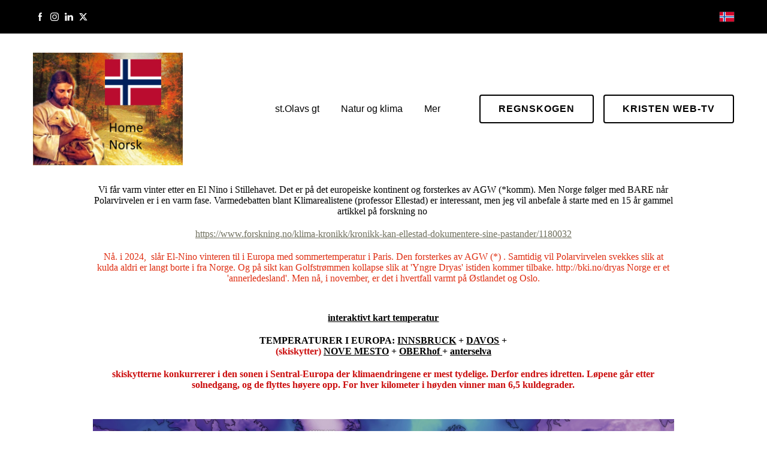

--- FILE ---
content_type: text/html
request_url: https://bki.no/nb/europa/
body_size: 50101
content:
<!DOCTYPE html>

<html data-locale="nb" lang="nb"><head><meta content='&lt;META HTTP-EQUIV="Refresh"  CONTENT="1; URL=http://bki.no/en"&gt;' name="keywords"/>
<title>europa</title>
<meta charset="utf-8"/>
<meta content="telephone=no" name="format-detection"/>
<meta content="width=device-width,height=device-height,initial-scale=1,maximum-scale=1,user-scalable=0" name="viewport"/>
<link crossorigin="" href="https://fonts.gstatic.com/" rel="preconnect"/>
<link href="/ws/bundles/css/d80596727493aec05eafa9f59b10ea07.css" rel="stylesheet"/><link href="/europa/" rel="canonical"/></head>
<body>
<ws-global src="/ws/globals/cookie-banner/index.html"><div id="ws-cookie-banner">
</div></ws-global><ws-global src="/ws/globals/header-code/index.html"><div id="ws-site-header-wrapper">
<div data-color-palette="custom-palette-1" id="ws-color-palette"><style>
  :root {
    --ws-color-dark-50: 250, 12%, 39%;
    --ws-color-dark-100: 250, 13%, 36%;
    --ws-color-dark-200: 250, 14%, 34%;
    --ws-color-dark-300: 249, 15%, 31%;
    --ws-color-dark-400: 249, 16%, 28%;
    --ws-color-dark-500: 249, 18%, 25%;
    --ws-color-dark-600: 248, 20%, 22%;
    --ws-color-dark-700: 248, 22%, 19%;
    --ws-color-dark-800: 247, 27%, 15%;
    --ws-color-dark-900: 251, 43%, 10%;
    --ws-color-alt-dark-50: 250, 12%, 38%;
    --ws-color-alt-dark-100: 250, 13%, 36%;
    --ws-color-alt-dark-200: 250, 14%, 34%;
    --ws-color-alt-dark-300: 249, 15%, 31%;
    --ws-color-alt-dark-400: 249, 16%, 28%;
    --ws-color-alt-dark-500: 249, 18%, 25%;
    --ws-color-alt-dark-600: 248, 20%, 22%;
    --ws-color-alt-dark-700: 248, 22%, 19%;
    --ws-color-alt-dark-800: 247, 27%, 15%;
    --ws-color-alt-dark-900: 252, 43%, 10%;
    --ws-color-light-50: 11, 100%, 87%;
    --ws-color-light-100: 7, 100%, 82%;
    --ws-color-light-200: 5, 100%, 77%;
    --ws-color-light-300: 3, 81%, 67%;
    --ws-color-light-400: 3, 62%, 59%;
    --ws-color-light-500: 1, 49%, 50%;
    --ws-color-light-600: 1, 51%, 46%;
    --ws-color-light-700: 359, 55%, 42%;
    --ws-color-light-800: 357, 64%, 36%;
    --ws-color-light-900: 354, 79%, 30%;
    --ws-color-alt-light-50: 0, 0%, 100%;
    --ws-color-alt-light-100: 137, 0%, 98%;
    --ws-color-alt-light-200: 137, 0%, 96%;
    --ws-color-alt-light-300: 137, 0%, 94%;
    --ws-color-alt-light-400: 137, 0%, 91%;
    --ws-color-alt-light-500: 137, 0%, 89%;
    --ws-color-alt-light-600: 136, 0%, 87%;
    --ws-color-alt-light-700: 136, 0%, 83%;
    --ws-color-alt-light-800: 136, 0%, 78%;
    --ws-color-alt-light-900: 136, 0%, 72%;
    --ws-color-primary-50: 6, 60%, 94%;
    --ws-color-primary-100: 0, 29%, 84%;
    --ws-color-primary-200: 358, 22%, 73%;
    --ws-color-primary-300: 359, 19%, 61%;
    --ws-color-primary-400: 358, 19%, 52%;
    --ws-color-primary-500: 357, 23%, 43%;
    --ws-color-primary-600: 356, 24%, 39%;
    --ws-color-primary-700: 355, 25%, 33%;
    --ws-color-primary-800: 351, 26%, 28%;
    --ws-color-primary-900: 348, 29%, 22%;
    --ws-color-secondary-50: 59, 90%, 95%;
    --ws-color-secondary-100: 59, 60%, 93%;
    --ws-color-secondary-200: 60, 45%, 91%;
    --ws-color-secondary-300: 60, 36%, 89%;
    --ws-color-secondary-400: 60, 17%, 76%;
    --ws-color-secondary-500: 60, 11%, 65%;
    --ws-color-secondary-600: 60, 8%, 48%;
    --ws-color-secondary-700: 60, 9%, 40%;
    --ws-color-secondary-800: 61, 12%, 28%;
    --ws-color-secondary-900: 62, 21%, 15%;
    --ws-color-warning-50: 46, 100%, 94%;
    --ws-color-warning-100: 45, 100%, 85%;
    --ws-color-warning-200: 45, 99%, 75%;
    --ws-color-warning-300: 46, 99%, 65%;
    --ws-color-warning-400: 45, 99%, 57%;
    --ws-color-warning-500: 45, 99%, 50%;
    --ws-color-warning-600: 42, 100%, 50%;
    --ws-color-warning-700: 38, 100%, 50%;
    --ws-color-warning-800: 34, 100%, 50%;
    --ws-color-warning-900: 26, 100%, 50%;
    --ws-color-error-50: 351, 100%, 96%;
    --ws-color-error-100: 354, 98%, 90%;
    --ws-color-error-200: 360, 71%, 77%;
    --ws-color-error-300: 360, 67%, 67%;
    --ws-color-error-400: 1, 81%, 62%;
    --ws-color-error-500: 4, 87%, 57%;
    --ws-color-error-600: 1, 76%, 54%;
    --ws-color-error-700: 360, 65%, 50%;
    --ws-color-error-800: 360, 68%, 46%;
    --ws-color-error-900: 359, 76%, 40%;
    --ws-color-info-50: 199, 94%, 94%;
    --ws-color-info-100: 199, 93%, 85%;
    --ws-color-info-200: 199, 93%, 75%;
    --ws-color-info-300: 199, 92%, 65%;
    --ws-color-info-400: 199, 92%, 57%;
    --ws-color-info-500: 200, 91%, 52%;
    --ws-color-info-600: 201, 85%, 49%;
    --ws-color-info-700: 203, 85%, 44%;
    --ws-color-info-800: 204, 85%, 40%;
    --ws-color-info-900: 208, 86%, 33%;
    --ws-color-success-50: 127, 47%, 93%;
    --ws-color-success-100: 125, 41%, 83%;
    --ws-color-success-200: 125, 40%, 73%;
    --ws-color-success-300: 126, 40%, 62%;
    --ws-color-success-400: 126, 40%, 54%;
    --ws-color-success-500: 127, 46%, 46%;
    --ws-color-success-600: 127, 49%, 42%;
    --ws-color-success-700: 128, 53%, 36%;
    --ws-color-success-800: 128, 57%, 31%;
    --ws-color-success-900: 132, 77%, 20%;
    --ws-color-text-black: 0, 0%, 0%;
    --ws-color-text-white: 0, 0%, 100%;
    --ws-cookie-banner-background-color: 208, 25%, 10%;
    --ws-cookie-banner-text-color: 0, 0%, 100%;
    --ws-cookie-banner-button-hover-background-color: 0, 0%, 0%;
    --ws-cookie-banner-link-visited-color: 0, 0%, 69%
  }

  ws-block:is([src*='/menu-with-aside-cta/'], [src*='/menu-with-media/'], [src*='/menu-with-categories/']):has(.ws-surface[data-surface='1']) [data-surface='0'].ws-light-0 [slot='menu-content'] ws-text,
  .ws-language-listbox,
  [data-surface].ws-light-0,
  [data-ws-surface-vars='ws-light-0']{
    --ws-surface-form-date-time-picker-wrapper-background-color: var(--ws-color-text-white);
    --ws-surface-form-date-time-picker-current-month-color: var(--ws-color-text-black);
    --ws-surface-form-date-time-picker-line-color: 137, 0%, 98%;
    --ws-surface-form-date-time-picker-current-day-color: var(--ws-color-text-white);
    --ws-surface-form-date-time-picker-current-day-background: var(--ws-color-secondary-700);
    --ws-surface-form-date-time-picker-current-day-background-hover: var(--ws-color-text-white);
    --ws-surface-form-date-time-picker-icon-color: var(--ws-color-secondary-700);
    --ws-surface-form-date-time-picker-icon-hover-color: var(--ws-color-secondary-600);
    --ws-surface-form-date-time-picker-other-month-color: var(--ws-color-text-black);
    --ws-surface-form-date-time-picker-other-month-color-opacity: 0.29;
    --ws-surface-form-date-time-picker-weekday-color: var(--ws-color-text-black);
    --ws-surface-form-date-time-picker-weekday-color-opacity: 0.54;
    --ws-surface-form-time-picker-background-color: var(--ws-color-text-white);
    --ws-surface-form-time-picker-background-hover: var(--ws-color-text-white);
    --ws-surface-form-time-picker-color: var(--ws-color-text-black);
    --ws-surface-form-time-picker-line-color: 137, 0%, 98%;
    --ws-surface-background-color: var(--ws-color-text-white);
    --ws-surface-background-color-opacity: 1;
    --ws-surface-border-color: 136, 0%, 87%;
    --ws-surface-border-color-opacity: 1;
    --ws-surface-block-divider-color: 136, 0%, 87%;
    --ws-surface-block-divider-color-opacity: 1;
    --ws-surface-focus-outline-color: var(--ws-color-info-100);
    --ws-surface-focus-outline-color-opacity: 1;
    --ws-surface-error-focus-outline-color: var(--ws-color-error-100);
    --ws-surface-error-focus-outline-color-opacity: 1;
    --ws-surface-primary-button-1-background-color: var(--ws-color-primary-800);
    --ws-surface-primary-button-1-background-opacity: 1;
    --ws-surface-primary-button-1-text-color: var(--ws-color-text-white);
    --ws-surface-primary-button-1-text-color-opacity: 1;
    --ws-surface-primary-button-1-border-color: var(--ws-color-primary-800);
    --ws-surface-primary-button-1-border-opacity: 1;
    --ws-surface-primary-button-1-hover-background-color: 355, 25%, 33%;
    --ws-surface-primary-button-1-hover-background-opacity: 1;
    --ws-surface-primary-button-1-hover-text-color: var(--ws-color-text-white);
    --ws-surface-primary-button-1-hover-text-color-opacity: 1;
    --ws-surface-primary-button-1-hover-border-color: 355, 25%, 33%;
    --ws-surface-primary-button-1-hover-border-opacity: 1;
    --ws-surface-primary-button-1-active-background-color: 348, 29%, 22%;
    --ws-surface-primary-button-1-active-background-opacity: 1;
    --ws-surface-primary-button-1-active-text-color: var(--ws-color-text-white);
    --ws-surface-primary-button-1-active-text-color-opacity: 1;
    --ws-surface-primary-button-1-active-border-color: 348, 29%, 22%;
    --ws-surface-primary-button-1-active-border-opacity: 1;
    --ws-surface-primary-button-1-disabled-background-color: var(--ws-color-primary-800);
    --ws-surface-primary-button-1-disabled-background-opacity: 0.03;
    --ws-surface-primary-button-1-disabled-text-color: var(--ws-color-text-black);
    --ws-surface-primary-button-1-disabled-text-color-opacity: 0.42;
    --ws-surface-primary-button-1-disabled-border-color: var(--ws-color-primary-800);
    --ws-surface-primary-button-1-disabled-border-opacity: 0.03;
    --ws-surface-primary-button-2-background-color: var(--ws-color-primary-800);
    --ws-surface-primary-button-2-background-opacity: 0;
    --ws-surface-primary-button-2-icon-background-color: var(--ws-color-primary-800);
    --ws-surface-primary-button-2-icon-background-opacity: 1;
    --ws-surface-primary-button-2-icon-color: var(--ws-color-text-white);
    --ws-surface-primary-button-2-icon-opacity: 1;
    --ws-surface-primary-button-2-text-color: var(--ws-color-primary-800);
    --ws-surface-primary-button-2-text-color-opacity: 1;
    --ws-surface-primary-button-2-border-color: var(--ws-color-primary-800);
    --ws-surface-primary-button-2-border-opacity: 0;
    --ws-surface-primary-button-2-hover-background-color: 355, 25%, 33%;
    --ws-surface-primary-button-2-hover-background-opacity: 0;
    --ws-surface-primary-button-2-hover-icon-background-color: 355, 25%, 33%;
    --ws-surface-primary-button-2-hover-icon-background-opacity: 1;
    --ws-surface-primary-button-2-hover-icon-color: var(--ws-color-text-white);
    --ws-surface-primary-button-2-hover-icon-opacity: 1;
    --ws-surface-primary-button-2-hover-text-color: 355, 25%, 33%;
    --ws-surface-primary-button-2-hover-text-color-opacity: 1;
    --ws-surface-primary-button-2-hover-border-color: 355, 25%, 33%;
    --ws-surface-primary-button-2-hover-border-opacity: 0;
    --ws-surface-primary-button-2-active-background-color: 348, 29%, 22%;
    --ws-surface-primary-button-2-active-background-opacity: 0;
    --ws-surface-primary-button-2-active-icon-background-color: 348, 29%, 22%;
    --ws-surface-primary-button-2-active-icon-background-opacity: 1;
    --ws-surface-primary-button-2-active-icon-color: var(--ws-color-text-white);
    --ws-surface-primary-button-2-active-icon-opacity: 1;
    --ws-surface-primary-button-2-active-text-color: 348, 29%, 22%;
    --ws-surface-primary-button-2-active-text-color-opacity: 1;
    --ws-surface-primary-button-2-active-border-color: 348, 29%, 22%;
    --ws-surface-primary-button-2-active-border-opacity: 0;
    --ws-surface-primary-button-2-disabled-background-color: var(--ws-color-primary-800);
    --ws-surface-primary-button-2-disabled-background-opacity: 0;
    --ws-surface-primary-button-2-disabled-icon-background-color: var(--ws-color-primary-800);
    --ws-surface-primary-button-2-disabled-icon-background-opacity: 0.03;
    --ws-surface-primary-button-2-disabled-icon-color: var(--ws-color-text-white);
    --ws-surface-primary-button-2-disabled-icon-opacity: 0.15;
    --ws-surface-primary-button-2-disabled-text-color: var(--ws-color-primary-800);
    --ws-surface-primary-button-2-disabled-text-color-opacity: 0.38;
    --ws-surface-primary-button-2-disabled-border-color: var(--ws-color-primary-800);
    --ws-surface-primary-button-2-disabled-border-opacity: 0;
    --ws-surface-secondary-button-1-background-color: var(--ws-color-light-900);
    --ws-surface-secondary-button-1-background-opacity: 1;
    --ws-surface-secondary-button-1-text-color: var(--ws-color-text-white);
    --ws-surface-secondary-button-1-text-color-opacity: 1;
    --ws-surface-secondary-button-1-border-color: var(--ws-color-light-900);
    --ws-surface-secondary-button-1-border-opacity: 1;
    --ws-surface-secondary-button-1-hover-background-color: var(--ws-color-light-900);
    --ws-surface-secondary-button-1-hover-background-opacity: 0.4;
    --ws-surface-secondary-button-1-hover-text-color: var(--ws-color-text-black);
    --ws-surface-secondary-button-1-hover-text-color-opacity: 1;
    --ws-surface-secondary-button-1-hover-border-color: var(--ws-color-light-900);
    --ws-surface-secondary-button-1-hover-border-opacity: 0.4;
    --ws-surface-secondary-button-1-active-background-color: var(--ws-color-light-900);
    --ws-surface-secondary-button-1-active-background-opacity: 0.4;
    --ws-surface-secondary-button-1-active-text-color: var(--ws-color-text-black);
    --ws-surface-secondary-button-1-active-text-color-opacity: 1;
    --ws-surface-secondary-button-1-active-border-color: var(--ws-color-light-900);
    --ws-surface-secondary-button-1-active-border-opacity: 0.4;
    --ws-surface-secondary-button-1-disabled-background-color: var(--ws-color-light-900);
    --ws-surface-secondary-button-1-disabled-background-opacity: 0.03;
    --ws-surface-secondary-button-1-disabled-text-color: var(--ws-color-text-black);
    --ws-surface-secondary-button-1-disabled-text-color-opacity: 0.29;
    --ws-surface-secondary-button-1-disabled-border-color: var(--ws-color-light-900);
    --ws-surface-secondary-button-1-disabled-border-opacity: 0.03;
    --ws-surface-secondary-button-2-background-color: var(--ws-color-primary-800);
    --ws-surface-secondary-button-2-background-opacity: 0;
    --ws-surface-secondary-button-2-text-color: var(--ws-color-text-black);
    --ws-surface-secondary-button-2-text-color-opacity: 1;
    --ws-surface-secondary-button-2-border-color: var(--ws-color-primary-800);
    --ws-surface-secondary-button-2-border-opacity: 1;
    --ws-surface-secondary-button-2-hover-background-color: var(--ws-color-primary-800);
    --ws-surface-secondary-button-2-hover-background-opacity: 1;
    --ws-surface-secondary-button-2-hover-text-color: var(--ws-color-text-white);
    --ws-surface-secondary-button-2-hover-text-color-opacity: 1;
    --ws-surface-secondary-button-2-hover-border-color: var(--ws-color-primary-800);
    --ws-surface-secondary-button-2-hover-border-opacity: 1;
    --ws-surface-secondary-button-2-active-background-color: var(--ws-color-primary-800);
    --ws-surface-secondary-button-2-active-background-opacity: 1;
    --ws-surface-secondary-button-2-active-text-color: var(--ws-color-text-white);
    --ws-surface-secondary-button-2-active-text-color-opacity: 1;
    --ws-surface-secondary-button-2-active-border-color: var(--ws-color-primary-800);
    --ws-surface-secondary-button-2-active-border-opacity: 1;
    --ws-surface-secondary-button-2-disabled-background-color: var(--ws-color-primary-800);
    --ws-surface-secondary-button-2-disabled-background-opacity: 0.03;
    --ws-surface-secondary-button-2-disabled-text-color: var(--ws-color-text-black);
    --ws-surface-secondary-button-2-disabled-text-color-opacity: 0.29;
    --ws-surface-secondary-button-2-disabled-border-color: var(--ws-color-primary-800);
    --ws-surface-secondary-button-2-disabled-border-opacity: 0.03;
    --ws-surface-secondary-button-3-background-color: var(--ws-color-primary-800);
    --ws-surface-secondary-button-3-background-opacity: 0;
    --ws-surface-secondary-button-3-text-color: var(--ws-color-primary-800);
    --ws-surface-secondary-button-3-text-color-opacity: 1;
    --ws-surface-secondary-button-3-border-color: var(--ws-color-primary-800);
    --ws-surface-secondary-button-3-border-opacity: 1;
    --ws-surface-secondary-button-3-hover-background-color: var(--ws-color-primary-800);
    --ws-surface-secondary-button-3-hover-background-opacity: 1;
    --ws-surface-secondary-button-3-hover-text-color: var(--ws-color-text-white);
    --ws-surface-secondary-button-3-hover-text-color-opacity: 1;
    --ws-surface-secondary-button-3-hover-border-color: var(--ws-color-primary-800);
    --ws-surface-secondary-button-3-hover-border-opacity: 1;
    --ws-surface-secondary-button-3-active-background-color: var(--ws-color-primary-800);
    --ws-surface-secondary-button-3-active-background-opacity: 1;
    --ws-surface-secondary-button-3-active-text-color: var(--ws-color-text-white);
    --ws-surface-secondary-button-3-active-text-color-opacity: 1;
    --ws-surface-secondary-button-3-active-border-color: var(--ws-color-primary-800);
    --ws-surface-secondary-button-3-active-border-opacity: 1;
    --ws-surface-secondary-button-3-disabled-background-color: var(--ws-color-primary-800);
    --ws-surface-secondary-button-3-disabled-background-opacity: 0.03;
    --ws-surface-secondary-button-3-disabled-text-color: var(--ws-color-primary-800);
    --ws-surface-secondary-button-3-disabled-text-color-opacity: 0.38;
    --ws-surface-secondary-button-3-disabled-border-color: var(--ws-color-primary-800);
    --ws-surface-secondary-button-3-disabled-border-opacity: 0.03;
    --ws-surface-secondary-button-4-background-color: var(--ws-color-light-900);
    --ws-surface-secondary-button-4-background-opacity: 0;
    --ws-surface-secondary-button-4-text-color: var(--ws-color-text-black);
    --ws-surface-secondary-button-4-text-color-opacity: 1;
    --ws-surface-secondary-button-4-border-color: var(--ws-color-light-900);
    --ws-surface-secondary-button-4-border-opacity: 1;
    --ws-surface-secondary-button-4-hover-background-color: var(--ws-color-light-900);
    --ws-surface-secondary-button-4-hover-background-opacity: 1;
    --ws-surface-secondary-button-4-hover-text-color: var(--ws-color-text-white);
    --ws-surface-secondary-button-4-hover-text-color-opacity: 1;
    --ws-surface-secondary-button-4-hover-border-color: var(--ws-color-light-900);
    --ws-surface-secondary-button-4-hover-border-opacity: 1;
    --ws-surface-secondary-button-4-active-background-color: var(--ws-color-light-900);
    --ws-surface-secondary-button-4-active-background-opacity: 1;
    --ws-surface-secondary-button-4-active-text-color: var(--ws-color-text-white);
    --ws-surface-secondary-button-4-active-text-color-opacity: 1;
    --ws-surface-secondary-button-4-active-border-color: var(--ws-color-light-900);
    --ws-surface-secondary-button-4-active-border-opacity: 1;
    --ws-surface-secondary-button-4-disabled-background-color: var(--ws-color-light-900);
    --ws-surface-secondary-button-4-disabled-background-opacity: 0.03;
    --ws-surface-secondary-button-4-disabled-text-color: var(--ws-color-text-black);
    --ws-surface-secondary-button-4-disabled-text-color-opacity: 0.29;
    --ws-surface-secondary-button-4-disabled-border-color: var(--ws-color-light-900);
    --ws-surface-secondary-button-4-disabled-border-opacity: 0.03;
    --ws-surface-secondary-button-5-background-color: var(--ws-color-secondary-800);
    --ws-surface-secondary-button-5-background-opacity: 1;
    --ws-surface-secondary-button-5-text-color: var(--ws-color-text-white);
    --ws-surface-secondary-button-5-text-color-opacity: 1;
    --ws-surface-secondary-button-5-border-color: var(--ws-color-secondary-800);
    --ws-surface-secondary-button-5-border-opacity: 1;
    --ws-surface-secondary-button-5-hover-background-color: 60, 9%, 40%;
    --ws-surface-secondary-button-5-hover-background-opacity: 1;
    --ws-surface-secondary-button-5-hover-text-color: var(--ws-color-text-white);
    --ws-surface-secondary-button-5-hover-text-color-opacity: 1;
    --ws-surface-secondary-button-5-hover-border-color: 60, 9%, 40%;
    --ws-surface-secondary-button-5-hover-border-opacity: 1;
    --ws-surface-secondary-button-5-active-background-color: 62, 21%, 15%;
    --ws-surface-secondary-button-5-active-background-opacity: 1;
    --ws-surface-secondary-button-5-active-text-color: var(--ws-color-text-white);
    --ws-surface-secondary-button-5-active-text-color-opacity: 1;
    --ws-surface-secondary-button-5-active-border-color: 62, 21%, 15%;
    --ws-surface-secondary-button-5-active-border-opacity: 1;
    --ws-surface-secondary-button-5-disabled-background-color: var(--ws-color-secondary-800);
    --ws-surface-secondary-button-5-disabled-background-opacity: 0.03;
    --ws-surface-secondary-button-5-disabled-text-color: var(--ws-color-text-black);
    --ws-surface-secondary-button-5-disabled-text-color-opacity: 0.42;
    --ws-surface-secondary-button-5-disabled-border-color: var(--ws-color-secondary-800);
    --ws-surface-secondary-button-5-disabled-border-opacity: 0.03;
    --ws-surface-secondary-button-6-background-color: var(--ws-color-primary-800);
    --ws-surface-secondary-button-6-background-opacity: 0;
    --ws-surface-secondary-button-6-text-color: var(--ws-color-primary-800);
    --ws-surface-secondary-button-6-text-color-opacity: 1;
    --ws-surface-secondary-button-6-border-color: var(--ws-color-primary-800);
    --ws-surface-secondary-button-6-border-opacity: 0;
    --ws-surface-secondary-button-6-hover-background-color: 355, 25%, 33%;
    --ws-surface-secondary-button-6-hover-background-opacity: 0;
    --ws-surface-secondary-button-6-hover-text-color: 355, 25%, 33%;
    --ws-surface-secondary-button-6-hover-text-color-opacity: 1;
    --ws-surface-secondary-button-6-hover-border-color: 355, 25%, 33%;
    --ws-surface-secondary-button-6-hover-border-opacity: 0;
    --ws-surface-secondary-button-6-active-background-color: 348, 29%, 22%;
    --ws-surface-secondary-button-6-active-background-opacity: 0;
    --ws-surface-secondary-button-6-active-text-color: 348, 29%, 22%;
    --ws-surface-secondary-button-6-active-text-color-opacity: 1;
    --ws-surface-secondary-button-6-active-border-color: 348, 29%, 22%;
    --ws-surface-secondary-button-6-active-border-opacity: 0;
    --ws-surface-secondary-button-6-disabled-background-color: var(--ws-color-primary-800);
    --ws-surface-secondary-button-6-disabled-background-opacity: 0;
    --ws-surface-secondary-button-6-disabled-text-color: var(--ws-color-primary-800);
    --ws-surface-secondary-button-6-disabled-text-color-opacity: 0.38;
    --ws-surface-secondary-button-6-disabled-border-color: var(--ws-color-primary-800);
    --ws-surface-secondary-button-6-disabled-border-opacity: 0;
    --ws-surface-decoration-1-color: var(--ws-color-secondary-800);
    --ws-surface-decoration-1-color-opacity: 1;
    --ws-surface-decoration-2-color: var(--ws-color-light-900);
    --ws-surface-decoration-2-color-opacity: 1;
    --ws-surface-decoration-3-color: var(--ws-color-primary-800);
    --ws-surface-decoration-3-color-opacity: 1;
    --ws-surface-text-color: var(--ws-color-text-black);
    --ws-surface-text-high-emphasis-opacity: 1;
    --ws-surface-text-medium-emphasis-opacity: 0.54;
    --ws-surface-text-disabled-emphasis-opacity: 0.29;
    --ws-surface-link-text-color: 60, 9%, 40%;
    --ws-surface-link-text-color-opacity: 1;
    --ws-surface-link-hover-text-color: 60, 8%, 48%;
    --ws-surface-link-hover-text-color-opacity: 1;
    --ws-surface-footer-link-text-color: var(--ws-color-text-black);
    --ws-surface-footer-link-text-color-opacity: 1;
    --ws-surface-footer-link-hover-text-color: 357, 23%, 43%;
    --ws-surface-footer-link-hover-text-color-opacity: 1;
    --ws-surface-highlighter-text-color: var(--ws-color-text-white);
    --ws-surface-highlighter-background-color: var(--ws-color-secondary-800);
    --ws-surface-mark-text-color: 60, 9%, 40%;
    --ws-surface-mark-text-color-opacity: 1;
    --ws-surface-form-input-border-color: 136, 0%, 87%;
    --ws-surface-form-input-border-color-opacity: 1;
    --ws-surface-form-input-focus-border-color: var(--ws-color-info-500);
    --ws-surface-form-input-focus-border-color-opacity: 1;
    --ws-surface-form-input-disabled-border-color: 136, 0%, 87%;
    --ws-surface-form-input-disabled-border-color-opacity: 0.46;
    --ws-surface-form-input-error-border-color: var(--ws-color-error-300);
    --ws-surface-form-input-error-border-color-opacity: 1;
    --ws-surface-form-validation-error-text-color: var(--ws-color-error-300);
    --ws-surface-form-checkbox-icon-color: var(--ws-color-text-white);
    --ws-surface-form-checkbox-icon-color-opacity: 1;
    --ws-surface-form-checkbox-background-color: var(--ws-color-text-white);
    --ws-surface-form-checkbox-background-color-opacity: 1;
    --ws-surface-form-checkbox-border-color: 136, 0%, 87%;
    --ws-surface-form-checkbox-border-color-opacity: 1;
    --ws-surface-form-checkbox-checked-background-color: var(--ws-color-secondary-700);
    --ws-surface-form-checkbox-checked-background-color-opacity: 1;
    --ws-surface-form-checkbox-checked-border-color: var(--ws-color-secondary-700);
    --ws-surface-form-checkbox-checked-border-color-opacity: 1;
    --ws-surface-form-checkbox-disabled-border-color: 136, 0%, 87%;
    --ws-surface-form-checkbox-disabled-border-color-opacity: 0.46;
    --ws-surface-form-checkbox-disabled-background-color: var(--ws-color-text-white);
    --ws-surface-form-checkbox-disabled-background-color-opacity: 0.46;
    --ws-surface-form-label-color: var(--ws-color-text-black);
    --ws-surface-form-label-color-opacity: 1;
    --ws-surface-form-label-disabled-color-opacity: 0.29;
    --ws-surface-form-input-text-color: var(--ws-color-text-black);
    --ws-surface-form-input-text-color-opacity: 1;
    --ws-surface-social-icon-color: 60, 9%, 40%;
    --ws-surface-social-icon-color-opacity: 1;
    --ws-surface-social-icon-hover-color: 60, 8%, 48%;
    --ws-surface-social-icon-hover-color-opacity: 1;
    --ws-surface-feature-icon-color: 60, 9%, 40%;
    --ws-surface-feature-icon-color-opacity: 1;
    --ws-surface-feature-link-color: var(--ws-color-secondary-700);
    --ws-surface-feature-link-color-opacity: 1;
    --ws-surface-feature-link-hover-color: var(--ws-color-secondary-600);
    --ws-surface-feature-link-hover-color-opacity: 1;
    --ws-surface-contact-icon-color: var(--ws-color-text-black);
    --ws-surface-contact-icon-color-opacity: 0.54;
    --ws-surface-m-table-with-buttons-thead-border-color: var(--ws-color-text-black);
    --ws-surface-m-table-with-buttons-thead-border-color-opacity: 1;
    --ws-surface-m-table-with-buttons-border-color: 137, 0%, 89%;
    --ws-surface-m-table-with-buttons-border-color-opacity: 1;
    --ws-surface-tag-color: var(--ws-color-text-white);
    --ws-surface-tag-color-opacity: 0.63;
    --ws-surface-tag-background-color: var(--ws-color-light-900);
    --ws-surface-tag-background-color-opacity: 1;
    --ws-surface-counter-text-color: var(--ws-color-secondary-700);
    --ws-surface-counter-text-opacity: 1;
    --ws-surface-m-phone-color: var(--ws-color-secondary-700);
    --ws-surface-header-phone-color: 60, 9%, 40%;
    --ws-surface-header-phone-color-opacity: 1;
    --ws-surface-m-nav-link-color: var(--ws-color-text-black);
    --ws-surface-m-nav-link-color-opacity: 1;
    --ws-surface-m-nav-link-hover-color: 357, 23%, 43%;
    --ws-surface-m-nav-link-hover-color-opacity: 1;
    --ws-surface-m-nav-link-active-color: 357, 23%, 43%;
    --ws-surface-m-nav-link-active-color-opacity: 1;
    --ws-surface-dropdown-arrow-color: var(--ws-color-text-black);
    --ws-surface-dropdown-arrow-disabled-color: var(--ws-color-text-black);
    --ws-surface-dropdown-list-background: var(--ws-color-text-white);
    --ws-surface-dropdown-list-row-background: var(--ws-color-text-white);
    --ws-surface-dropdown-list-row-hover-background: var(--ws-color-text-white);
    --ws-surface-dropdown-list-row-selected-background: var(--ws-color-secondary-800);
    --ws-surface-dropdown-list-text-color: var(--ws-color-text-black);
    --ws-surface-dropdown-list-text-hover-color: var(--ws-color-text-black);
    --ws-surface-dropdown-list-text-selected-color: var(--ws-color-text-white);
    --ws-surface-dropdown-text-color: var(--ws-color-text-black);
    --ws-surface-dropdown-disabled-color: var(--ws-color-text-black);
    --ws-surface-site-name-color: var(--ws-color-text-black);
    --ws-surface-site-name-color-opacity: 1;
    --ws-surface-heading-1-color: var(--ws-color-text-black);
    --ws-surface-heading-1-color-opacity: 1;
    --ws-surface-heading-2-color: var(--ws-color-text-black);
    --ws-surface-heading-2-color-opacity: 1;
    --ws-surface-heading-3-color: var(--ws-color-text-black);
    --ws-surface-heading-3-color-opacity: 1;
    --ws-surface-heading-4-color: var(--ws-color-text-black);
    --ws-surface-heading-4-color-opacity: 1;
    --ws-surface-heading-5-color: var(--ws-color-text-black);
    --ws-surface-heading-5-color-opacity: 1;
    --ws-surface-heading-6-color: var(--ws-color-text-black);
    --ws-surface-heading-6-color-opacity: 0.54;
    --ws-surface-paragraph-color: var(--ws-color-text-black);
    --ws-surface-paragraph-color-opacity: 0.54;
    --ws-surface-blockquote-color: var(--ws-color-text-black);
    --ws-surface-blockquote-color-opacity: 1;
    --ws-surface-decoration-background-color: var(--ws-color-secondary-800);
    --ws-surface-decoration-background-color-opacity: 1;
    --ws-surface-decoration-text-color: var(--ws-color-text-white);
    --ws-surface-overlay-background-color: var(--ws-color-text-white);
    --ws-surface-overlay-background-color-opacity: 1
  }

  ws-block:is([src*='/menu-with-aside-cta/'], [src*='/menu-with-media/'], [src*='/menu-with-categories/']):has(.ws-surface[data-surface='1']) [data-surface='0'].ws-light-1 [slot='menu-content'] ws-text,
  [data-surface].ws-light-1,
  [data-ws-surface-vars='ws-light-1']{
    --ws-surface-form-date-time-picker-wrapper-background-color: var(--ws-color-text-white);
    --ws-surface-form-date-time-picker-current-month-color: var(--ws-color-text-white);
    --ws-surface-form-date-time-picker-line-color: var(--ws-color-light-100);
    --ws-surface-form-date-time-picker-current-day-color: var(--ws-color-text-white);
    --ws-surface-form-date-time-picker-current-day-background: var(--ws-color-secondary-900);
    --ws-surface-form-date-time-picker-current-day-background-hover: var(--ws-color-light-50);
    --ws-surface-form-date-time-picker-icon-color: var(--ws-color-secondary-900);
    --ws-surface-form-date-time-picker-icon-hover-color: var(--ws-color-secondary-800);
    --ws-surface-form-date-time-picker-other-month-color: var(--ws-color-text-white);
    --ws-surface-form-date-time-picker-other-month-color-opacity: 0.3;
    --ws-surface-form-date-time-picker-weekday-color: var(--ws-color-text-white);
    --ws-surface-form-date-time-picker-weekday-color-opacity: 0.63;
    --ws-surface-form-time-picker-background-color: var(--ws-color-text-white);
    --ws-surface-form-time-picker-background-hover: var(--ws-color-light-50);
    --ws-surface-form-time-picker-color: var(--ws-color-text-white);
    --ws-surface-form-time-picker-line-color: var(--ws-color-light-100);
    --ws-surface-background-color: var(--ws-color-light-900);
    --ws-surface-background-color-opacity: 1;
    --ws-surface-border-color: var(--ws-color-text-black);
    --ws-surface-border-color-opacity: 0.24;
    --ws-surface-block-divider-color: var(--ws-color-text-black);
    --ws-surface-block-divider-color-opacity: 0.24;
    --ws-surface-focus-outline-color: var(--ws-color-info-50);
    --ws-surface-focus-outline-color-opacity: 1;
    --ws-surface-error-focus-outline-color: var(--ws-color-error-50);
    --ws-surface-error-focus-outline-color-opacity: 1;
    --ws-surface-primary-button-1-background-color: 6, 60%, 94%;
    --ws-surface-primary-button-1-background-opacity: 1;
    --ws-surface-primary-button-1-text-color: var(--ws-color-text-black);
    --ws-surface-primary-button-1-text-color-opacity: 1;
    --ws-surface-primary-button-1-border-color: 6, 60%, 94%;
    --ws-surface-primary-button-1-border-opacity: 1;
    --ws-surface-primary-button-1-hover-background-color: var(--ws-color-text-white);
    --ws-surface-primary-button-1-hover-background-opacity: 1;
    --ws-surface-primary-button-1-hover-text-color: var(--ws-color-text-black);
    --ws-surface-primary-button-1-hover-text-color-opacity: 1;
    --ws-surface-primary-button-1-hover-border-color: var(--ws-color-text-white);
    --ws-surface-primary-button-1-hover-border-opacity: 1;
    --ws-surface-primary-button-1-active-background-color: 0, 29%, 84%;
    --ws-surface-primary-button-1-active-background-opacity: 1;
    --ws-surface-primary-button-1-active-text-color: var(--ws-color-text-black);
    --ws-surface-primary-button-1-active-text-color-opacity: 1;
    --ws-surface-primary-button-1-active-border-color: 0, 29%, 84%;
    --ws-surface-primary-button-1-active-border-opacity: 1;
    --ws-surface-primary-button-1-disabled-background-color: 6, 60%, 94%;
    --ws-surface-primary-button-1-disabled-background-opacity: 0.11;
    --ws-surface-primary-button-1-disabled-text-color: var(--ws-color-text-white);
    --ws-surface-primary-button-1-disabled-text-color-opacity: 0.33;
    --ws-surface-primary-button-1-disabled-border-color: 6, 60%, 94%;
    --ws-surface-primary-button-1-disabled-border-opacity: 0.11;
    --ws-surface-primary-button-2-background-color: var(--ws-color-text-white);
    --ws-surface-primary-button-2-background-opacity: 0;
    --ws-surface-primary-button-2-icon-background-color: var(--ws-color-text-white);
    --ws-surface-primary-button-2-icon-background-opacity: 1;
    --ws-surface-primary-button-2-icon-color: var(--ws-color-text-white);
    --ws-surface-primary-button-2-icon-opacity: 1;
    --ws-surface-primary-button-2-text-color: 348, 29%, 22%;
    --ws-surface-primary-button-2-text-color-opacity: 1;
    --ws-surface-primary-button-2-border-color: var(--ws-color-text-white);
    --ws-surface-primary-button-2-border-opacity: 0;
    --ws-surface-primary-button-2-hover-background-color: 6, 60%, 94%;
    --ws-surface-primary-button-2-hover-background-opacity: 0;
    --ws-surface-primary-button-2-hover-icon-background-color: 6, 60%, 94%;
    --ws-surface-primary-button-2-hover-icon-background-opacity: 1;
    --ws-surface-primary-button-2-hover-icon-color: var(--ws-color-text-white);
    --ws-surface-primary-button-2-hover-icon-opacity: 1;
    --ws-surface-primary-button-2-hover-text-color: var(--ws-color-primary-800);
    --ws-surface-primary-button-2-hover-text-color-opacity: 1;
    --ws-surface-primary-button-2-hover-border-color: 6, 60%, 94%;
    --ws-surface-primary-button-2-hover-border-opacity: 0;
    --ws-surface-primary-button-2-active-background-color: 6, 60%, 94%;
    --ws-surface-primary-button-2-active-background-opacity: 0;
    --ws-surface-primary-button-2-active-icon-background-color: 6, 60%, 94%;
    --ws-surface-primary-button-2-active-icon-background-opacity: 1;
    --ws-surface-primary-button-2-active-icon-color: var(--ws-color-text-white);
    --ws-surface-primary-button-2-active-icon-opacity: 1;
    --ws-surface-primary-button-2-active-text-color: var(--ws-color-text-black);
    --ws-surface-primary-button-2-active-text-color-opacity: 1;
    --ws-surface-primary-button-2-active-border-color: 6, 60%, 94%;
    --ws-surface-primary-button-2-active-border-opacity: 0;
    --ws-surface-primary-button-2-disabled-background-color: var(--ws-color-text-white);
    --ws-surface-primary-button-2-disabled-background-opacity: 0;
    --ws-surface-primary-button-2-disabled-icon-background-color: var(--ws-color-text-white);
    --ws-surface-primary-button-2-disabled-icon-background-opacity: 0.1;
    --ws-surface-primary-button-2-disabled-icon-color: var(--ws-color-text-white);
    --ws-surface-primary-button-2-disabled-icon-opacity: 0.31;
    --ws-surface-primary-button-2-disabled-text-color: 348, 29%, 22%;
    --ws-surface-primary-button-2-disabled-text-color-opacity: 0.5;
    --ws-surface-primary-button-2-disabled-border-color: var(--ws-color-text-white);
    --ws-surface-primary-button-2-disabled-border-opacity: 0;
    --ws-surface-secondary-button-1-background-color: var(--ws-color-text-white);
    --ws-surface-secondary-button-1-background-opacity: 0.06;
    --ws-surface-secondary-button-1-text-color: var(--ws-color-text-white);
    --ws-surface-secondary-button-1-text-color-opacity: 1;
    --ws-surface-secondary-button-1-border-color: var(--ws-color-text-white);
    --ws-surface-secondary-button-1-border-opacity: 0.06;
    --ws-surface-secondary-button-1-hover-background-color: var(--ws-color-text-white);
    --ws-surface-secondary-button-1-hover-background-opacity: 0.03;
    --ws-surface-secondary-button-1-hover-text-color: var(--ws-color-text-white);
    --ws-surface-secondary-button-1-hover-text-color-opacity: 1;
    --ws-surface-secondary-button-1-hover-border-color: var(--ws-color-text-white);
    --ws-surface-secondary-button-1-hover-border-opacity: 0.03;
    --ws-surface-secondary-button-1-active-background-color: var(--ws-color-text-white);
    --ws-surface-secondary-button-1-active-background-opacity: 0.03;
    --ws-surface-secondary-button-1-active-text-color: var(--ws-color-text-white);
    --ws-surface-secondary-button-1-active-text-color-opacity: 1;
    --ws-surface-secondary-button-1-active-border-color: var(--ws-color-text-white);
    --ws-surface-secondary-button-1-active-border-opacity: 0.03;
    --ws-surface-secondary-button-1-disabled-background-color: var(--ws-color-text-white);
    --ws-surface-secondary-button-1-disabled-background-opacity: 0.07;
    --ws-surface-secondary-button-1-disabled-text-color: var(--ws-color-text-white);
    --ws-surface-secondary-button-1-disabled-text-color-opacity: 0.31;
    --ws-surface-secondary-button-1-disabled-border-color: var(--ws-color-text-white);
    --ws-surface-secondary-button-1-disabled-border-opacity: 0.07;
    --ws-surface-secondary-button-2-background-color: 6, 60%, 94%;
    --ws-surface-secondary-button-2-background-opacity: 0;
    --ws-surface-secondary-button-2-text-color: var(--ws-color-text-white);
    --ws-surface-secondary-button-2-text-color-opacity: 1;
    --ws-surface-secondary-button-2-border-color: 6, 60%, 94%;
    --ws-surface-secondary-button-2-border-opacity: 1;
    --ws-surface-secondary-button-2-hover-background-color: 6, 60%, 94%;
    --ws-surface-secondary-button-2-hover-background-opacity: 1;
    --ws-surface-secondary-button-2-hover-text-color: var(--ws-color-text-black);
    --ws-surface-secondary-button-2-hover-text-color-opacity: 1;
    --ws-surface-secondary-button-2-hover-border-color: 6, 60%, 94%;
    --ws-surface-secondary-button-2-hover-border-opacity: 1;
    --ws-surface-secondary-button-2-active-background-color: 6, 60%, 94%;
    --ws-surface-secondary-button-2-active-background-opacity: 1;
    --ws-surface-secondary-button-2-active-text-color: var(--ws-color-text-black);
    --ws-surface-secondary-button-2-active-text-color-opacity: 1;
    --ws-surface-secondary-button-2-active-border-color: 6, 60%, 94%;
    --ws-surface-secondary-button-2-active-border-opacity: 1;
    --ws-surface-secondary-button-2-disabled-background-color: 6, 60%, 94%;
    --ws-surface-secondary-button-2-disabled-background-opacity: 0.11;
    --ws-surface-secondary-button-2-disabled-text-color: var(--ws-color-text-white);
    --ws-surface-secondary-button-2-disabled-text-color-opacity: 0.3;
    --ws-surface-secondary-button-2-disabled-border-color: 6, 60%, 94%;
    --ws-surface-secondary-button-2-disabled-border-opacity: 0.11;
    --ws-surface-secondary-button-3-background-color: 6, 60%, 94%;
    --ws-surface-secondary-button-3-background-opacity: 0;
    --ws-surface-secondary-button-3-text-color: 6, 60%, 94%;
    --ws-surface-secondary-button-3-text-color-opacity: 1;
    --ws-surface-secondary-button-3-border-color: 6, 60%, 94%;
    --ws-surface-secondary-button-3-border-opacity: 1;
    --ws-surface-secondary-button-3-hover-background-color: 6, 60%, 94%;
    --ws-surface-secondary-button-3-hover-background-opacity: 1;
    --ws-surface-secondary-button-3-hover-text-color: var(--ws-color-text-black);
    --ws-surface-secondary-button-3-hover-text-color-opacity: 1;
    --ws-surface-secondary-button-3-hover-border-color: 6, 60%, 94%;
    --ws-surface-secondary-button-3-hover-border-opacity: 1;
    --ws-surface-secondary-button-3-active-background-color: 6, 60%, 94%;
    --ws-surface-secondary-button-3-active-background-opacity: 1;
    --ws-surface-secondary-button-3-active-text-color: var(--ws-color-text-black);
    --ws-surface-secondary-button-3-active-text-color-opacity: 1;
    --ws-surface-secondary-button-3-active-border-color: 6, 60%, 94%;
    --ws-surface-secondary-button-3-active-border-opacity: 1;
    --ws-surface-secondary-button-3-disabled-background-color: 6, 60%, 94%;
    --ws-surface-secondary-button-3-disabled-background-opacity: 0.11;
    --ws-surface-secondary-button-3-disabled-text-color: 6, 60%, 94%;
    --ws-surface-secondary-button-3-disabled-text-color-opacity: 0.33;
    --ws-surface-secondary-button-3-disabled-border-color: 6, 60%, 94%;
    --ws-surface-secondary-button-3-disabled-border-opacity: 0.11;
    --ws-surface-secondary-button-4-background-color: var(--ws-color-text-white);
    --ws-surface-secondary-button-4-background-opacity: 0;
    --ws-surface-secondary-button-4-text-color: var(--ws-color-text-white);
    --ws-surface-secondary-button-4-text-color-opacity: 1;
    --ws-surface-secondary-button-4-border-color: var(--ws-color-text-white);
    --ws-surface-secondary-button-4-border-opacity: 0.06;
    --ws-surface-secondary-button-4-hover-background-color: var(--ws-color-text-white);
    --ws-surface-secondary-button-4-hover-background-opacity: 0.06;
    --ws-surface-secondary-button-4-hover-text-color: var(--ws-color-text-white);
    --ws-surface-secondary-button-4-hover-text-color-opacity: 1;
    --ws-surface-secondary-button-4-hover-border-color: var(--ws-color-text-white);
    --ws-surface-secondary-button-4-hover-border-opacity: 0.06;
    --ws-surface-secondary-button-4-active-background-color: var(--ws-color-text-white);
    --ws-surface-secondary-button-4-active-background-opacity: 0.06;
    --ws-surface-secondary-button-4-active-text-color: var(--ws-color-text-white);
    --ws-surface-secondary-button-4-active-text-color-opacity: 1;
    --ws-surface-secondary-button-4-active-border-color: var(--ws-color-text-white);
    --ws-surface-secondary-button-4-active-border-opacity: 0.06;
    --ws-surface-secondary-button-4-disabled-background-color: var(--ws-color-text-white);
    --ws-surface-secondary-button-4-disabled-background-opacity: 0.07;
    --ws-surface-secondary-button-4-disabled-text-color: var(--ws-color-text-white);
    --ws-surface-secondary-button-4-disabled-text-color-opacity: 0.3;
    --ws-surface-secondary-button-4-disabled-border-color: var(--ws-color-text-white);
    --ws-surface-secondary-button-4-disabled-border-opacity: 0.07;
    --ws-surface-secondary-button-5-background-color: var(--ws-color-secondary-800);
    --ws-surface-secondary-button-5-background-opacity: 1;
    --ws-surface-secondary-button-5-text-color: var(--ws-color-text-white);
    --ws-surface-secondary-button-5-text-color-opacity: 1;
    --ws-surface-secondary-button-5-border-color: var(--ws-color-secondary-800);
    --ws-surface-secondary-button-5-border-opacity: 1;
    --ws-surface-secondary-button-5-hover-background-color: 60, 9%, 40%;
    --ws-surface-secondary-button-5-hover-background-opacity: 1;
    --ws-surface-secondary-button-5-hover-text-color: var(--ws-color-text-white);
    --ws-surface-secondary-button-5-hover-text-color-opacity: 1;
    --ws-surface-secondary-button-5-hover-border-color: 60, 9%, 40%;
    --ws-surface-secondary-button-5-hover-border-opacity: 1;
    --ws-surface-secondary-button-5-active-background-color: 62, 21%, 15%;
    --ws-surface-secondary-button-5-active-background-opacity: 1;
    --ws-surface-secondary-button-5-active-text-color: var(--ws-color-text-white);
    --ws-surface-secondary-button-5-active-text-color-opacity: 1;
    --ws-surface-secondary-button-5-active-border-color: 62, 21%, 15%;
    --ws-surface-secondary-button-5-active-border-opacity: 1;
    --ws-surface-secondary-button-5-disabled-background-color: var(--ws-color-secondary-800);
    --ws-surface-secondary-button-5-disabled-background-opacity: 1;
    --ws-surface-secondary-button-5-disabled-text-color: var(--ws-color-text-white);
    --ws-surface-secondary-button-5-disabled-text-color-opacity: 0.27;
    --ws-surface-secondary-button-5-disabled-border-color: var(--ws-color-secondary-800);
    --ws-surface-secondary-button-5-disabled-border-opacity: 1;
    --ws-surface-secondary-button-6-background-color: var(--ws-color-text-white);
    --ws-surface-secondary-button-6-background-opacity: 0;
    --ws-surface-secondary-button-6-text-color: 348, 29%, 22%;
    --ws-surface-secondary-button-6-text-color-opacity: 1;
    --ws-surface-secondary-button-6-border-color: var(--ws-color-text-white);
    --ws-surface-secondary-button-6-border-opacity: 0;
    --ws-surface-secondary-button-6-hover-background-color: 6, 60%, 94%;
    --ws-surface-secondary-button-6-hover-background-opacity: 0;
    --ws-surface-secondary-button-6-hover-text-color: var(--ws-color-primary-800);
    --ws-surface-secondary-button-6-hover-text-color-opacity: 1;
    --ws-surface-secondary-button-6-hover-border-color: 6, 60%, 94%;
    --ws-surface-secondary-button-6-hover-border-opacity: 0;
    --ws-surface-secondary-button-6-active-background-color: 6, 60%, 94%;
    --ws-surface-secondary-button-6-active-background-opacity: 0;
    --ws-surface-secondary-button-6-active-text-color: var(--ws-color-text-black);
    --ws-surface-secondary-button-6-active-text-color-opacity: 1;
    --ws-surface-secondary-button-6-active-border-color: 6, 60%, 94%;
    --ws-surface-secondary-button-6-active-border-opacity: 0;
    --ws-surface-secondary-button-6-disabled-background-color: var(--ws-color-text-white);
    --ws-surface-secondary-button-6-disabled-background-opacity: 0;
    --ws-surface-secondary-button-6-disabled-text-color: 348, 29%, 22%;
    --ws-surface-secondary-button-6-disabled-text-color-opacity: 0.5;
    --ws-surface-secondary-button-6-disabled-border-color: var(--ws-color-text-white);
    --ws-surface-secondary-button-6-disabled-border-opacity: 0;
    --ws-surface-decoration-1-color: var(--ws-color-secondary-800);
    --ws-surface-decoration-1-color-opacity: 1;
    --ws-surface-decoration-2-color: var(--ws-color-text-white);
    --ws-surface-decoration-2-color-opacity: 0.06;
    --ws-surface-decoration-3-color: var(--ws-color-primary-50);
    --ws-surface-decoration-3-color-opacity: 1;
    --ws-surface-text-color: var(--ws-color-text-white);
    --ws-surface-text-high-emphasis-opacity: 1;
    --ws-surface-text-medium-emphasis-opacity: 0.63;
    --ws-surface-text-disabled-emphasis-opacity: 0.3;
    --ws-surface-link-text-color: 62, 21%, 15%;
    --ws-surface-link-text-color-opacity: 1;
    --ws-surface-link-hover-text-color: var(--ws-color-secondary-800);
    --ws-surface-link-hover-text-color-opacity: 1;
    --ws-surface-footer-link-text-color: var(--ws-color-text-white);
    --ws-surface-footer-link-text-color-opacity: 1;
    --ws-surface-footer-link-hover-text-color: 348, 29%, 22%;
    --ws-surface-footer-link-hover-text-color-opacity: 1;
    --ws-surface-highlighter-text-color: var(--ws-color-text-white);
    --ws-surface-highlighter-background-color: var(--ws-color-secondary-800);
    --ws-surface-mark-text-color: var(--ws-color-text-white);
    --ws-surface-mark-text-color-opacity: 1;
    --ws-surface-form-input-border-color: var(--ws-color-text-black);
    --ws-surface-form-input-border-color-opacity: 0.24;
    --ws-surface-form-input-focus-border-color: var(--ws-color-info-50);
    --ws-surface-form-input-focus-border-color-opacity: 1;
    --ws-surface-form-input-disabled-border-color: var(--ws-color-text-black);
    --ws-surface-form-input-disabled-border-color-opacity: 0.24;
    --ws-surface-form-input-error-border-color: var(--ws-color-error-50);
    --ws-surface-form-input-error-border-color-opacity: 1;
    --ws-surface-form-validation-error-text-color: var(--ws-color-error-50);
    --ws-surface-form-checkbox-icon-color: var(--ws-color-text-white);
    --ws-surface-form-checkbox-icon-color-opacity: 1;
    --ws-surface-form-checkbox-background-color: var(--ws-color-light-900);
    --ws-surface-form-checkbox-background-color-opacity: 1;
    --ws-surface-form-checkbox-border-color: var(--ws-color-text-black);
    --ws-surface-form-checkbox-border-color-opacity: 0.24;
    --ws-surface-form-checkbox-checked-background-color: var(--ws-color-secondary-900);
    --ws-surface-form-checkbox-checked-background-color-opacity: 1;
    --ws-surface-form-checkbox-checked-border-color: var(--ws-color-secondary-900);
    --ws-surface-form-checkbox-checked-border-color-opacity: 1;
    --ws-surface-form-checkbox-disabled-border-color-opacity: 0.24;
    --ws-surface-form-checkbox-disabled-background-color: var(--ws-color-light-900);
    --ws-surface-form-checkbox-disabled-background-color-opacity: var(--ws-color-text-black);
    --ws-surface-form-label-color: var(--ws-color-text-white);
    --ws-surface-form-label-color-opacity: 1;
    --ws-surface-form-label-disabled-color-opacity: 0.3;
    --ws-surface-form-input-text-color: var(--ws-color-text-white);
    --ws-surface-form-input-text-color-opacity: 1;
    --ws-surface-social-icon-color: 62, 21%, 15%;
    --ws-surface-social-icon-color-opacity: 1;
    --ws-surface-social-icon-hover-color: var(--ws-color-secondary-800);
    --ws-surface-social-icon-hover-color-opacity: 1;
    --ws-surface-feature-icon-color: 62, 21%, 15%;
    --ws-surface-feature-icon-color-opacity: 1;
    --ws-surface-feature-link-color: var(--ws-color-secondary-900);
    --ws-surface-feature-link-color-opacity: 1;
    --ws-surface-feature-link-hover-color: var(--ws-color-secondary-800);
    --ws-surface-feature-link-hover-color-opacity: 1;
    --ws-surface-contact-icon-color: var(--ws-color-text-white);
    --ws-surface-contact-icon-color-opacity: 0.63;
    --ws-surface-m-table-with-buttons-thead-border-color: var(--ws-color-text-white);
    --ws-surface-m-table-with-buttons-thead-border-color-opacity: 1;
    --ws-surface-m-table-with-buttons-border-color: var(--ws-color-text-black);
    --ws-surface-m-table-with-buttons-border-color-opacity: 0.21;
    --ws-surface-tag-color: var(--ws-color-text-white);
    --ws-surface-tag-color-opacity: 0.64;
    --ws-surface-tag-background-color: var(--ws-color-text-white);
    --ws-surface-tag-background-color-opacity: 0.06;
    --ws-surface-counter-text-color: var(--ws-color-secondary-900);
    --ws-surface-counter-text-opacity: 1;
    --ws-surface-m-phone-color: var(--ws-color-secondary-900);
    --ws-surface-header-phone-color: 62, 21%, 15%;
    --ws-surface-header-phone-color-opacity: 1;
    --ws-surface-m-nav-link-color: var(--ws-color-text-white);
    --ws-surface-m-nav-link-color-opacity: 1;
    --ws-surface-m-nav-link-hover-color: 348, 29%, 22%;
    --ws-surface-m-nav-link-hover-color-opacity: 1;
    --ws-surface-m-nav-link-active-color: 348, 29%, 22%;
    --ws-surface-m-nav-link-active-color-opacity: 1;
    --ws-surface-dropdown-arrow-color: var(--ws-color-text-white);
    --ws-surface-dropdown-arrow-disabled-color: var(--ws-color-text-white);
    --ws-surface-dropdown-list-background: var(--ws-color-text-white);
    --ws-surface-dropdown-list-row-background: var(--ws-color-text-white);
    --ws-surface-dropdown-list-row-hover-background: var(--ws-color-light-50);
    --ws-surface-dropdown-list-row-selected-background: var(--ws-color-secondary-800);
    --ws-surface-dropdown-list-text-color: var(--ws-color-text-white);
    --ws-surface-dropdown-list-text-hover-color: var(--ws-color-text-white);
    --ws-surface-dropdown-list-text-selected-color: var(--ws-color-text-white);
    --ws-surface-dropdown-text-color: var(--ws-color-text-white);
    --ws-surface-dropdown-disabled-color: var(--ws-color-text-white);
    --ws-surface-site-name-color: var(--ws-color-text-white);
    --ws-surface-site-name-color-opacity: 1;
    --ws-surface-heading-1-color: var(--ws-color-text-white);
    --ws-surface-heading-1-color-opacity: 1;
    --ws-surface-heading-2-color: var(--ws-color-text-white);
    --ws-surface-heading-2-color-opacity: 1;
    --ws-surface-heading-3-color: var(--ws-color-text-white);
    --ws-surface-heading-3-color-opacity: 1;
    --ws-surface-heading-4-color: var(--ws-color-text-white);
    --ws-surface-heading-4-color-opacity: 1;
    --ws-surface-heading-5-color: var(--ws-color-text-white);
    --ws-surface-heading-5-color-opacity: 1;
    --ws-surface-heading-6-color: var(--ws-color-text-white);
    --ws-surface-heading-6-color-opacity: 0.63;
    --ws-surface-paragraph-color: var(--ws-color-text-white);
    --ws-surface-paragraph-color-opacity: 0.63;
    --ws-surface-blockquote-color: var(--ws-color-text-white);
    --ws-surface-blockquote-color-opacity: 1;
    --ws-surface-decoration-background-color: var(--ws-color-secondary-800);
    --ws-surface-decoration-background-color-opacity: 1;
    --ws-surface-decoration-text-color: var(--ws-color-text-white);
    --ws-surface-overlay-background-color: var(--ws-color-light-900);
    --ws-surface-overlay-background-color-opacity: 1
  }

  ws-block:is([src*='/menu-with-aside-cta/'], [src*='/menu-with-media/'], [src*='/menu-with-categories/']):has(.ws-surface[data-surface='1']) [data-surface='0'].ws-dark-0 [slot='menu-content'] ws-text,
  ws-block .ws-section:not([data-ws-hidden-children~='block_media']):not([data-ws-hidden-children~='service_image']) .ws-m-media-with-text-overlay ws-text,
  [data-surface].ws-dark-0,
  [data-ws-surface-vars='ws-dark-0']{
    --ws-surface-form-date-time-picker-wrapper-background-color: var(--ws-color-dark-700);
    --ws-surface-form-date-time-picker-current-month-color: var(--ws-color-text-white);
    --ws-surface-form-date-time-picker-line-color: var(--ws-color-dark-500);
    --ws-surface-form-date-time-picker-current-day-color: var(--ws-color-text-white);
    --ws-surface-form-date-time-picker-current-day-background: var(--ws-color-secondary-700);
    --ws-surface-form-date-time-picker-current-day-background-hover: var(--ws-color-dark-600);
    --ws-surface-form-date-time-picker-icon-color: var(--ws-color-secondary-500);
    --ws-surface-form-date-time-picker-icon-hover-color: var(--ws-color-secondary-400);
    --ws-surface-form-date-time-picker-other-month-color: var(--ws-color-text-white);
    --ws-surface-form-date-time-picker-other-month-color-opacity: 0.22;
    --ws-surface-form-date-time-picker-weekday-color: var(--ws-color-text-white);
    --ws-surface-form-date-time-picker-weekday-color-opacity: 0.46;
    --ws-surface-form-time-picker-background-color: var(--ws-color-dark-700);
    --ws-surface-form-time-picker-background-hover: var(--ws-color-dark-600);
    --ws-surface-form-time-picker-color: var(--ws-color-text-white);
    --ws-surface-form-time-picker-line-color: var(--ws-color-dark-500);
    --ws-surface-background-color: var(--ws-color-dark-800);
    --ws-surface-background-color-opacity: 1;
    --ws-surface-border-color: 249, 15%, 31%;
    --ws-surface-border-color-opacity: 1;
    --ws-surface-block-divider-color: 249, 15%, 31%;
    --ws-surface-block-divider-color-opacity: 1;
    --ws-surface-focus-outline-color: var(--ws-color-info-900);
    --ws-surface-focus-outline-color-opacity: 1;
    --ws-surface-error-focus-outline-color: var(--ws-color-error-900);
    --ws-surface-error-focus-outline-color-opacity: 0.84;
    --ws-surface-primary-button-1-background-color: var(--ws-color-primary-800);
    --ws-surface-primary-button-1-background-opacity: 1;
    --ws-surface-primary-button-1-text-color: var(--ws-color-text-white);
    --ws-surface-primary-button-1-text-color-opacity: 1;
    --ws-surface-primary-button-1-border-color: var(--ws-color-primary-800);
    --ws-surface-primary-button-1-border-opacity: 1;
    --ws-surface-primary-button-1-hover-background-color: 355, 25%, 33%;
    --ws-surface-primary-button-1-hover-background-opacity: 1;
    --ws-surface-primary-button-1-hover-text-color: var(--ws-color-text-white);
    --ws-surface-primary-button-1-hover-text-color-opacity: 1;
    --ws-surface-primary-button-1-hover-border-color: 355, 25%, 33%;
    --ws-surface-primary-button-1-hover-border-opacity: 1;
    --ws-surface-primary-button-1-active-background-color: 348, 29%, 22%;
    --ws-surface-primary-button-1-active-background-opacity: 1;
    --ws-surface-primary-button-1-active-text-color: var(--ws-color-text-white);
    --ws-surface-primary-button-1-active-text-color-opacity: 1;
    --ws-surface-primary-button-1-active-border-color: 348, 29%, 22%;
    --ws-surface-primary-button-1-active-border-opacity: 1;
    --ws-surface-primary-button-1-disabled-background-color: var(--ws-color-primary-800);
    --ws-surface-primary-button-1-disabled-background-opacity: 0.46;
    --ws-surface-primary-button-1-disabled-text-color: var(--ws-color-text-white);
    --ws-surface-primary-button-1-disabled-text-color-opacity: 0.3;
    --ws-surface-primary-button-1-disabled-border-color: var(--ws-color-primary-800);
    --ws-surface-primary-button-1-disabled-border-opacity: 0.46;
    --ws-surface-primary-button-2-background-color: var(--ws-color-primary-800);
    --ws-surface-primary-button-2-background-opacity: 0;
    --ws-surface-primary-button-2-icon-background-color: var(--ws-color-primary-800);
    --ws-surface-primary-button-2-icon-background-opacity: 1;
    --ws-surface-primary-button-2-icon-color: var(--ws-color-text-white);
    --ws-surface-primary-button-2-icon-opacity: 1;
    --ws-surface-primary-button-2-text-color: 355, 25%, 33%;
    --ws-surface-primary-button-2-text-color-opacity: 1;
    --ws-surface-primary-button-2-border-color: var(--ws-color-primary-800);
    --ws-surface-primary-button-2-border-opacity: 0;
    --ws-surface-primary-button-2-hover-background-color: 355, 25%, 33%;
    --ws-surface-primary-button-2-hover-background-opacity: 0;
    --ws-surface-primary-button-2-hover-icon-background-color: 355, 25%, 33%;
    --ws-surface-primary-button-2-hover-icon-background-opacity: 1;
    --ws-surface-primary-button-2-hover-icon-color: var(--ws-color-text-white);
    --ws-surface-primary-button-2-hover-icon-opacity: 1;
    --ws-surface-primary-button-2-hover-text-color: 356, 24%, 39%;
    --ws-surface-primary-button-2-hover-text-color-opacity: 1;
    --ws-surface-primary-button-2-hover-border-color: 355, 25%, 33%;
    --ws-surface-primary-button-2-hover-border-opacity: 0;
    --ws-surface-primary-button-2-active-background-color: 348, 29%, 22%;
    --ws-surface-primary-button-2-active-background-opacity: 0;
    --ws-surface-primary-button-2-active-icon-background-color: 348, 29%, 22%;
    --ws-surface-primary-button-2-active-icon-background-opacity: 1;
    --ws-surface-primary-button-2-active-icon-color: var(--ws-color-text-white);
    --ws-surface-primary-button-2-active-icon-opacity: 1;
    --ws-surface-primary-button-2-active-text-color: var(--ws-color-primary-800);
    --ws-surface-primary-button-2-active-text-color-opacity: 1;
    --ws-surface-primary-button-2-active-border-color: 348, 29%, 22%;
    --ws-surface-primary-button-2-active-border-opacity: 0;
    --ws-surface-primary-button-2-disabled-background-color: var(--ws-color-primary-800);
    --ws-surface-primary-button-2-disabled-background-opacity: 0;
    --ws-surface-primary-button-2-disabled-icon-background-color: var(--ws-color-primary-800);
    --ws-surface-primary-button-2-disabled-icon-background-opacity: 0.46;
    --ws-surface-primary-button-2-disabled-icon-color: var(--ws-color-text-white);
    --ws-surface-primary-button-2-disabled-icon-opacity: 0.22;
    --ws-surface-primary-button-2-disabled-text-color: 355, 25%, 33%;
    --ws-surface-primary-button-2-disabled-text-color-opacity: 0.33;
    --ws-surface-primary-button-2-disabled-border-color: var(--ws-color-primary-800);
    --ws-surface-primary-button-2-disabled-border-opacity: 0;
    --ws-surface-secondary-button-1-background-color: 249, 18%, 25%;
    --ws-surface-secondary-button-1-background-opacity: 1;
    --ws-surface-secondary-button-1-text-color: var(--ws-color-text-white);
    --ws-surface-secondary-button-1-text-color-opacity: 1;
    --ws-surface-secondary-button-1-border-color: 249, 18%, 25%;
    --ws-surface-secondary-button-1-border-opacity: 1;
    --ws-surface-secondary-button-1-hover-background-color: 249, 18%, 25%;
    --ws-surface-secondary-button-1-hover-background-opacity: 0.4;
    --ws-surface-secondary-button-1-hover-text-color: var(--ws-color-text-white);
    --ws-surface-secondary-button-1-hover-text-color-opacity: 1;
    --ws-surface-secondary-button-1-hover-border-color: 249, 18%, 25%;
    --ws-surface-secondary-button-1-hover-border-opacity: 0.4;
    --ws-surface-secondary-button-1-active-background-color: 249, 18%, 25%;
    --ws-surface-secondary-button-1-active-background-opacity: 0.4;
    --ws-surface-secondary-button-1-active-text-color: var(--ws-color-text-white);
    --ws-surface-secondary-button-1-active-text-color-opacity: 1;
    --ws-surface-secondary-button-1-active-border-color: 249, 18%, 25%;
    --ws-surface-secondary-button-1-active-border-opacity: 0.4;
    --ws-surface-secondary-button-1-disabled-background-color: 249, 18%, 25%;
    --ws-surface-secondary-button-1-disabled-background-opacity: 0.58;
    --ws-surface-secondary-button-1-disabled-text-color: var(--ws-color-text-white);
    --ws-surface-secondary-button-1-disabled-text-color-opacity: 0.22;
    --ws-surface-secondary-button-1-disabled-border-color: 249, 18%, 25%;
    --ws-surface-secondary-button-1-disabled-border-opacity: 0.58;
    --ws-surface-secondary-button-2-background-color: var(--ws-color-primary-800);
    --ws-surface-secondary-button-2-background-opacity: 0;
    --ws-surface-secondary-button-2-text-color: var(--ws-color-text-white);
    --ws-surface-secondary-button-2-text-color-opacity: 1;
    --ws-surface-secondary-button-2-border-color: var(--ws-color-primary-800);
    --ws-surface-secondary-button-2-border-opacity: 1;
    --ws-surface-secondary-button-2-hover-background-color: var(--ws-color-primary-800);
    --ws-surface-secondary-button-2-hover-background-opacity: 1;
    --ws-surface-secondary-button-2-hover-text-color: var(--ws-color-text-white);
    --ws-surface-secondary-button-2-hover-text-color-opacity: 1;
    --ws-surface-secondary-button-2-hover-border-color: var(--ws-color-primary-800);
    --ws-surface-secondary-button-2-hover-border-opacity: 1;
    --ws-surface-secondary-button-2-active-background-color: var(--ws-color-primary-800);
    --ws-surface-secondary-button-2-active-background-opacity: 1;
    --ws-surface-secondary-button-2-active-text-color: var(--ws-color-text-white);
    --ws-surface-secondary-button-2-active-text-color-opacity: 1;
    --ws-surface-secondary-button-2-active-border-color: var(--ws-color-primary-800);
    --ws-surface-secondary-button-2-active-border-opacity: 1;
    --ws-surface-secondary-button-2-disabled-background-color: var(--ws-color-primary-800);
    --ws-surface-secondary-button-2-disabled-background-opacity: 0.46;
    --ws-surface-secondary-button-2-disabled-text-color: var(--ws-color-text-white);
    --ws-surface-secondary-button-2-disabled-text-color-opacity: 0.22;
    --ws-surface-secondary-button-2-disabled-border-color: var(--ws-color-primary-800);
    --ws-surface-secondary-button-2-disabled-border-opacity: 0.46;
    --ws-surface-secondary-button-3-background-color: var(--ws-color-primary-800);
    --ws-surface-secondary-button-3-background-opacity: 0;
    --ws-surface-secondary-button-3-text-color: 355, 25%, 33%;
    --ws-surface-secondary-button-3-text-color-opacity: 1;
    --ws-surface-secondary-button-3-border-color: var(--ws-color-primary-800);
    --ws-surface-secondary-button-3-border-opacity: 1;
    --ws-surface-secondary-button-3-hover-background-color: var(--ws-color-primary-800);
    --ws-surface-secondary-button-3-hover-background-opacity: 1;
    --ws-surface-secondary-button-3-hover-text-color: var(--ws-color-text-white);
    --ws-surface-secondary-button-3-hover-text-color-opacity: 1;
    --ws-surface-secondary-button-3-hover-border-color: var(--ws-color-primary-800);
    --ws-surface-secondary-button-3-hover-border-opacity: 1;
    --ws-surface-secondary-button-3-active-background-color: var(--ws-color-primary-800);
    --ws-surface-secondary-button-3-active-background-opacity: 1;
    --ws-surface-secondary-button-3-active-text-color: var(--ws-color-text-white);
    --ws-surface-secondary-button-3-active-text-color-opacity: 1;
    --ws-surface-secondary-button-3-active-border-color: var(--ws-color-primary-800);
    --ws-surface-secondary-button-3-active-border-opacity: 1;
    --ws-surface-secondary-button-3-disabled-background-color: var(--ws-color-primary-800);
    --ws-surface-secondary-button-3-disabled-background-opacity: 0.46;
    --ws-surface-secondary-button-3-disabled-text-color: 355, 25%, 33%;
    --ws-surface-secondary-button-3-disabled-text-color-opacity: 0.33;
    --ws-surface-secondary-button-3-disabled-border-color: var(--ws-color-primary-800);
    --ws-surface-secondary-button-3-disabled-border-opacity: 0.46;
    --ws-surface-secondary-button-4-background-color: 249, 18%, 25%;
    --ws-surface-secondary-button-4-background-opacity: 0;
    --ws-surface-secondary-button-4-text-color: var(--ws-color-text-white);
    --ws-surface-secondary-button-4-text-color-opacity: 1;
    --ws-surface-secondary-button-4-border-color: 249, 18%, 25%;
    --ws-surface-secondary-button-4-border-opacity: 1;
    --ws-surface-secondary-button-4-hover-background-color: 249, 18%, 25%;
    --ws-surface-secondary-button-4-hover-background-opacity: 1;
    --ws-surface-secondary-button-4-hover-text-color: var(--ws-color-text-white);
    --ws-surface-secondary-button-4-hover-text-color-opacity: 1;
    --ws-surface-secondary-button-4-hover-border-color: 249, 18%, 25%;
    --ws-surface-secondary-button-4-hover-border-opacity: 1;
    --ws-surface-secondary-button-4-active-background-color: 249, 18%, 25%;
    --ws-surface-secondary-button-4-active-background-opacity: 1;
    --ws-surface-secondary-button-4-active-text-color: var(--ws-color-text-white);
    --ws-surface-secondary-button-4-active-text-color-opacity: 1;
    --ws-surface-secondary-button-4-active-border-color: 249, 18%, 25%;
    --ws-surface-secondary-button-4-active-border-opacity: 1;
    --ws-surface-secondary-button-4-disabled-background-color: 249, 18%, 25%;
    --ws-surface-secondary-button-4-disabled-background-opacity: 0.58;
    --ws-surface-secondary-button-4-disabled-text-color: var(--ws-color-text-white);
    --ws-surface-secondary-button-4-disabled-text-color-opacity: 0.22;
    --ws-surface-secondary-button-4-disabled-border-color: 249, 18%, 25%;
    --ws-surface-secondary-button-4-disabled-border-opacity: 0.58;
    --ws-surface-secondary-button-5-background-color: var(--ws-color-secondary-800);
    --ws-surface-secondary-button-5-background-opacity: 1;
    --ws-surface-secondary-button-5-text-color: var(--ws-color-text-white);
    --ws-surface-secondary-button-5-text-color-opacity: 1;
    --ws-surface-secondary-button-5-border-color: var(--ws-color-secondary-800);
    --ws-surface-secondary-button-5-border-opacity: 1;
    --ws-surface-secondary-button-5-hover-background-color: 60, 9%, 40%;
    --ws-surface-secondary-button-5-hover-background-opacity: 1;
    --ws-surface-secondary-button-5-hover-text-color: var(--ws-color-text-white);
    --ws-surface-secondary-button-5-hover-text-color-opacity: 1;
    --ws-surface-secondary-button-5-hover-border-color: 60, 9%, 40%;
    --ws-surface-secondary-button-5-hover-border-opacity: 1;
    --ws-surface-secondary-button-5-active-background-color: 62, 21%, 15%;
    --ws-surface-secondary-button-5-active-background-opacity: 1;
    --ws-surface-secondary-button-5-active-text-color: var(--ws-color-text-white);
    --ws-surface-secondary-button-5-active-text-color-opacity: 1;
    --ws-surface-secondary-button-5-active-border-color: 62, 21%, 15%;
    --ws-surface-secondary-button-5-active-border-opacity: 1;
    --ws-surface-secondary-button-5-disabled-background-color: var(--ws-color-secondary-800);
    --ws-surface-secondary-button-5-disabled-background-opacity: 0.31;
    --ws-surface-secondary-button-5-disabled-text-color: var(--ws-color-text-white);
    --ws-surface-secondary-button-5-disabled-text-color-opacity: 0.32;
    --ws-surface-secondary-button-5-disabled-border-color: var(--ws-color-secondary-800);
    --ws-surface-secondary-button-5-disabled-border-opacity: 0.31;
    --ws-surface-secondary-button-6-background-color: var(--ws-color-primary-800);
    --ws-surface-secondary-button-6-background-opacity: 0;
    --ws-surface-secondary-button-6-text-color: 355, 25%, 33%;
    --ws-surface-secondary-button-6-text-color-opacity: 1;
    --ws-surface-secondary-button-6-border-color: var(--ws-color-primary-800);
    --ws-surface-secondary-button-6-border-opacity: 0;
    --ws-surface-secondary-button-6-hover-background-color: 355, 25%, 33%;
    --ws-surface-secondary-button-6-hover-background-opacity: 0;
    --ws-surface-secondary-button-6-hover-text-color: 356, 24%, 39%;
    --ws-surface-secondary-button-6-hover-text-color-opacity: 1;
    --ws-surface-secondary-button-6-hover-border-color: 355, 25%, 33%;
    --ws-surface-secondary-button-6-hover-border-opacity: 0;
    --ws-surface-secondary-button-6-active-background-color: 348, 29%, 22%;
    --ws-surface-secondary-button-6-active-background-opacity: 0;
    --ws-surface-secondary-button-6-active-text-color: var(--ws-color-primary-800);
    --ws-surface-secondary-button-6-active-text-color-opacity: 1;
    --ws-surface-secondary-button-6-active-border-color: 348, 29%, 22%;
    --ws-surface-secondary-button-6-active-border-opacity: 0;
    --ws-surface-secondary-button-6-disabled-background-color: var(--ws-color-primary-800);
    --ws-surface-secondary-button-6-disabled-background-opacity: 0;
    --ws-surface-secondary-button-6-disabled-text-color: 355, 25%, 33%;
    --ws-surface-secondary-button-6-disabled-text-color-opacity: 0.33;
    --ws-surface-secondary-button-6-disabled-border-color: var(--ws-color-primary-800);
    --ws-surface-secondary-button-6-disabled-border-opacity: 0;
    --ws-surface-decoration-1-color: var(--ws-color-secondary-800);
    --ws-surface-decoration-1-color-opacity: 1;
    --ws-surface-decoration-2-color: var(--ws-color-dark-500);
    --ws-surface-decoration-2-color-opacity: 1;
    --ws-surface-decoration-3-color: hsla(351, 26%, 28%, 1);
    --ws-surface-decoration-3-color-opacity: hsla(351, 26%, 28%, 1);
    --ws-surface-text-color: var(--ws-color-text-white);
    --ws-surface-text-high-emphasis-opacity: 1;
    --ws-surface-text-medium-emphasis-opacity: 0.46;
    --ws-surface-text-disabled-emphasis-opacity: 0.22;
    --ws-surface-link-text-color: 60, 11%, 65%;
    --ws-surface-link-text-color-opacity: 1;
    --ws-surface-link-hover-text-color: 60, 17%, 76%;
    --ws-surface-link-hover-text-color-opacity: 1;
    --ws-surface-footer-link-text-color: var(--ws-color-text-white);
    --ws-surface-footer-link-text-color-opacity: 1;
    --ws-surface-footer-link-hover-text-color: var(--ws-color-text-white);
    --ws-surface-footer-link-hover-text-color-opacity: 0.46;
    --ws-surface-highlighter-text-color: var(--ws-color-text-white);
    --ws-surface-highlighter-background-color: var(--ws-color-secondary-800);
    --ws-surface-mark-text-color: 60, 9%, 40%;
    --ws-surface-mark-text-color-opacity: 1;
    --ws-surface-form-input-border-color: 249, 15%, 31%;
    --ws-surface-form-input-border-color-opacity: 1;
    --ws-surface-form-input-focus-border-color: var(--ws-color-info-700);
    --ws-surface-form-input-focus-border-color-opacity: 1;
    --ws-surface-form-input-disabled-border-color: 249, 15%, 31%;
    --ws-surface-form-input-disabled-border-color-opacity: 0.5;
    --ws-surface-form-input-error-border-color: var(--ws-color-error-600);
    --ws-surface-form-input-error-border-color-opacity: 1;
    --ws-surface-form-validation-error-text-color: var(--ws-color-error-400);
    --ws-surface-form-checkbox-icon-color: var(--ws-color-text-white);
    --ws-surface-form-checkbox-icon-color-opacity: 1;
    --ws-surface-form-checkbox-background-color: var(--ws-color-dark-900);
    --ws-surface-form-checkbox-background-color-opacity: 1;
    --ws-surface-form-checkbox-border-color: 249, 15%, 31%;
    --ws-surface-form-checkbox-border-color-opacity: 1;
    --ws-surface-form-checkbox-checked-background-color: var(--ws-color-secondary-700);
    --ws-surface-form-checkbox-checked-background-color-opacity: 1;
    --ws-surface-form-checkbox-checked-border-color: var(--ws-color-secondary-700);
    --ws-surface-form-checkbox-checked-border-color-opacity: 1;
    --ws-surface-form-checkbox-disabled-border-color-opacity: 0.5;
    --ws-surface-form-checkbox-disabled-background-color: var(--ws-color-dark-900);
    --ws-surface-form-checkbox-disabled-background-color-opacity: 0.5;
    --ws-surface-form-label-color: var(--ws-color-text-white);
    --ws-surface-form-label-color-opacity: 1;
    --ws-surface-form-label-disabled-color-opacity: 0.22;
    --ws-surface-form-input-text-color: var(--ws-color-text-white);
    --ws-surface-form-input-text-color-opacity: 1;
    --ws-surface-social-icon-color: 60, 9%, 40%;
    --ws-surface-social-icon-color-opacity: 1;
    --ws-surface-social-icon-hover-color: 60, 8%, 48%;
    --ws-surface-social-icon-hover-color-opacity: 1;
    --ws-surface-feature-icon-color: 60, 9%, 40%;
    --ws-surface-feature-icon-color-opacity: 1;
    --ws-surface-feature-link-color: var(--ws-color-secondary-500);
    --ws-surface-feature-link-color-opacity: 1;
    --ws-surface-feature-link-hover-color: var(--ws-color-secondary-400);
    --ws-surface-feature-link-hover-color-opacity: 1;
    --ws-surface-contact-icon-color: var(--ws-color-text-white);
    --ws-surface-contact-icon-color-opacity: 0.46;
    --ws-surface-m-table-with-buttons-thead-border-color: var(--ws-color-text-white);
    --ws-surface-m-table-with-buttons-thead-border-color-opacity: 1;
    --ws-surface-m-table-with-buttons-border-color: var(--ws-color-dark-400);
    --ws-surface-m-table-with-buttons-border-color-opacity: 1;
    --ws-surface-tag-color: var(--ws-color-text-white);
    --ws-surface-tag-color-opacity: 0.53;
    --ws-surface-tag-background-color: var(--ws-color-dark-500);
    --ws-surface-tag-background-color-opacity: 1;
    --ws-surface-counter-text-color: var(--ws-color-secondary-700);
    --ws-surface-counter-text-opacity: 1;
    --ws-surface-m-phone-color: var(--ws-color-text-white);
    --ws-surface-header-phone-color: var(--ws-color-text-white);
    --ws-surface-header-phone-color-opacity: 1;
    --ws-surface-m-nav-link-color: var(--ws-color-text-white);
    --ws-surface-m-nav-link-color-opacity: 1;
    --ws-surface-m-nav-link-hover-color: var(--ws-color-text-white);
    --ws-surface-m-nav-link-hover-color-opacity: 0.46;
    --ws-surface-m-nav-link-active-color: var(--ws-color-text-white);
    --ws-surface-m-nav-link-active-color-opacity: 0.46;
    --ws-surface-dropdown-arrow-color: var(--ws-color-text-white);
    --ws-surface-dropdown-arrow-disabled-color: var(--ws-color-text-white);
    --ws-surface-dropdown-list-background: var(--ws-color-dark-700);
    --ws-surface-dropdown-list-row-background: var(--ws-color-dark-700);
    --ws-surface-dropdown-list-row-hover-background: var(--ws-color-dark-600);
    --ws-surface-dropdown-list-row-selected-background: var(--ws-color-secondary-800);
    --ws-surface-dropdown-list-text-color: var(--ws-color-text-white);
    --ws-surface-dropdown-list-text-hover-color: var(--ws-color-text-white);
    --ws-surface-dropdown-list-text-selected-color: var(--ws-color-text-white);
    --ws-surface-dropdown-text-color: var(--ws-color-text-white);
    --ws-surface-dropdown-disabled-color: var(--ws-color-text-white);
    --ws-surface-site-name-color: var(--ws-color-text-white);
    --ws-surface-site-name-color-opacity: 1;
    --ws-surface-heading-1-color: var(--ws-color-text-white);
    --ws-surface-heading-1-color-opacity: 1;
    --ws-surface-heading-2-color: var(--ws-color-text-white);
    --ws-surface-heading-2-color-opacity: 1;
    --ws-surface-heading-3-color: var(--ws-color-text-white);
    --ws-surface-heading-3-color-opacity: 1;
    --ws-surface-heading-4-color: var(--ws-color-text-white);
    --ws-surface-heading-4-color-opacity: 1;
    --ws-surface-heading-5-color: var(--ws-color-text-white);
    --ws-surface-heading-5-color-opacity: 1;
    --ws-surface-heading-6-color: var(--ws-color-text-white);
    --ws-surface-heading-6-color-opacity: 0.46;
    --ws-surface-paragraph-color: var(--ws-color-text-white);
    --ws-surface-paragraph-color-opacity: 0.46;
    --ws-surface-blockquote-color: var(--ws-color-text-white);
    --ws-surface-blockquote-color-opacity: 1;
    --ws-surface-decoration-background-color: var(--ws-color-secondary-800);
    --ws-surface-decoration-background-color-opacity: 1;
    --ws-surface-decoration-text-color: var(--ws-color-text-white);
    --ws-surface-overlay-background-color: var(--ws-color-dark-800);
    --ws-surface-overlay-background-color-opacity: 1
  }

  ws-block:is([src*='/menu-with-aside-cta/'], [src*='/menu-with-media/'], [src*='/menu-with-categories/']):has(.ws-surface[data-surface='1']) [data-surface='0'].ws-dark-1 [slot='menu-content'] ws-text,
  [data-surface].ws-dark-1,
  [data-ws-surface-vars='ws-dark-1']{
    --ws-surface-form-date-time-picker-wrapper-background-color: 248, 20%, 22%;
    --ws-surface-form-date-time-picker-current-month-color: var(--ws-color-text-white);
    --ws-surface-form-date-time-picker-line-color: 249, 16%, 28%;
    --ws-surface-form-date-time-picker-current-day-color: var(--ws-color-text-white);
    --ws-surface-form-date-time-picker-current-day-background: var(--ws-color-secondary-600);
    --ws-surface-form-date-time-picker-current-day-background-hover: 249, 18%, 25%;
    --ws-surface-form-date-time-picker-icon-color: var(--ws-color-secondary-500);
    --ws-surface-form-date-time-picker-icon-hover-color: var(--ws-color-secondary-400);
    --ws-surface-form-date-time-picker-other-month-color: var(--ws-color-text-white);
    --ws-surface-form-date-time-picker-other-month-color-opacity: 0.22;
    --ws-surface-form-date-time-picker-weekday-color: var(--ws-color-text-white);
    --ws-surface-form-date-time-picker-weekday-color-opacity: 0.48;
    --ws-surface-form-time-picker-background-color: 248, 20%, 22%;
    --ws-surface-form-time-picker-background-hover: 249, 18%, 25%;
    --ws-surface-form-time-picker-color: var(--ws-color-text-white);
    --ws-surface-form-time-picker-line-color: 249, 16%, 28%;
    --ws-surface-background-color: 248, 22%, 19%;
    --ws-surface-background-color-opacity: 1;
    --ws-surface-border-color: 250, 14%, 34%;
    --ws-surface-border-color-opacity: 1;
    --ws-surface-block-divider-color: 250, 14%, 34%;
    --ws-surface-block-divider-color-opacity: 1;
    --ws-surface-focus-outline-color: var(--ws-color-info-900);
    --ws-surface-focus-outline-color-opacity: 1;
    --ws-surface-error-focus-outline-color: var(--ws-color-error-900);
    --ws-surface-error-focus-outline-color-opacity: 0.84;
    --ws-surface-primary-button-1-background-color: 355, 25%, 33%;
    --ws-surface-primary-button-1-background-opacity: 1;
    --ws-surface-primary-button-1-text-color: var(--ws-color-text-white);
    --ws-surface-primary-button-1-text-color-opacity: 1;
    --ws-surface-primary-button-1-border-color: 355, 25%, 33%;
    --ws-surface-primary-button-1-border-opacity: 1;
    --ws-surface-primary-button-1-hover-background-color: 356, 24%, 39%;
    --ws-surface-primary-button-1-hover-background-opacity: 1;
    --ws-surface-primary-button-1-hover-text-color: var(--ws-color-text-white);
    --ws-surface-primary-button-1-hover-text-color-opacity: 1;
    --ws-surface-primary-button-1-hover-border-color: 356, 24%, 39%;
    --ws-surface-primary-button-1-hover-border-opacity: 1;
    --ws-surface-primary-button-1-active-background-color: var(--ws-color-primary-800);
    --ws-surface-primary-button-1-active-background-opacity: 1;
    --ws-surface-primary-button-1-active-text-color: var(--ws-color-text-white);
    --ws-surface-primary-button-1-active-text-color-opacity: 1;
    --ws-surface-primary-button-1-active-border-color: var(--ws-color-primary-800);
    --ws-surface-primary-button-1-active-border-opacity: 1;
    --ws-surface-primary-button-1-disabled-background-color: 355, 25%, 33%;
    --ws-surface-primary-button-1-disabled-background-opacity: 0.39;
    --ws-surface-primary-button-1-disabled-text-color: var(--ws-color-text-white);
    --ws-surface-primary-button-1-disabled-text-color-opacity: 0.31;
    --ws-surface-primary-button-1-disabled-border-color: 355, 25%, 33%;
    --ws-surface-primary-button-1-disabled-border-opacity: 0.39;
    --ws-surface-primary-button-2-background-color: var(--ws-color-primary-800);
    --ws-surface-primary-button-2-background-opacity: 0;
    --ws-surface-primary-button-2-icon-background-color: var(--ws-color-primary-800);
    --ws-surface-primary-button-2-icon-background-opacity: 1;
    --ws-surface-primary-button-2-icon-color: var(--ws-color-text-white);
    --ws-surface-primary-button-2-icon-opacity: 1;
    --ws-surface-primary-button-2-text-color: 355, 25%, 33%;
    --ws-surface-primary-button-2-text-color-opacity: 1;
    --ws-surface-primary-button-2-border-color: var(--ws-color-primary-800);
    --ws-surface-primary-button-2-border-opacity: 0;
    --ws-surface-primary-button-2-hover-background-color: 355, 25%, 33%;
    --ws-surface-primary-button-2-hover-background-opacity: 0;
    --ws-surface-primary-button-2-hover-icon-background-color: 355, 25%, 33%;
    --ws-surface-primary-button-2-hover-icon-background-opacity: 1;
    --ws-surface-primary-button-2-hover-icon-color: var(--ws-color-text-white);
    --ws-surface-primary-button-2-hover-icon-opacity: 1;
    --ws-surface-primary-button-2-hover-text-color: 356, 24%, 39%;
    --ws-surface-primary-button-2-hover-text-color-opacity: 1;
    --ws-surface-primary-button-2-hover-border-color: 355, 25%, 33%;
    --ws-surface-primary-button-2-hover-border-opacity: 0;
    --ws-surface-primary-button-2-active-background-color: 348, 29%, 22%;
    --ws-surface-primary-button-2-active-background-opacity: 0;
    --ws-surface-primary-button-2-active-icon-background-color: 348, 29%, 22%;
    --ws-surface-primary-button-2-active-icon-background-opacity: 1;
    --ws-surface-primary-button-2-active-icon-color: var(--ws-color-text-white);
    --ws-surface-primary-button-2-active-icon-opacity: 1;
    --ws-surface-primary-button-2-active-text-color: var(--ws-color-primary-800);
    --ws-surface-primary-button-2-active-text-color-opacity: 1;
    --ws-surface-primary-button-2-active-border-color: 348, 29%, 22%;
    --ws-surface-primary-button-2-active-border-opacity: 0;
    --ws-surface-primary-button-2-disabled-background-color: var(--ws-color-primary-800);
    --ws-surface-primary-button-2-disabled-background-opacity: 0;
    --ws-surface-primary-button-2-disabled-icon-background-color: var(--ws-color-primary-800);
    --ws-surface-primary-button-2-disabled-icon-background-opacity: 0.59;
    --ws-surface-primary-button-2-disabled-icon-color: var(--ws-color-text-white);
    --ws-surface-primary-button-2-disabled-icon-opacity: 0.23;
    --ws-surface-primary-button-2-disabled-text-color: 355, 25%, 33%;
    --ws-surface-primary-button-2-disabled-text-color-opacity: 0.39;
    --ws-surface-primary-button-2-disabled-border-color: var(--ws-color-primary-800);
    --ws-surface-primary-button-2-disabled-border-opacity: 0;
    --ws-surface-secondary-button-1-background-color: 250, 12%, 39%;
    --ws-surface-secondary-button-1-background-opacity: 1;
    --ws-surface-secondary-button-1-text-color: var(--ws-color-text-white);
    --ws-surface-secondary-button-1-text-color-opacity: 1;
    --ws-surface-secondary-button-1-border-color: 250, 12%, 39%;
    --ws-surface-secondary-button-1-border-opacity: 1;
    --ws-surface-secondary-button-1-hover-background-color: 250, 12%, 39%;
    --ws-surface-secondary-button-1-hover-background-opacity: 0.4;
    --ws-surface-secondary-button-1-hover-text-color: var(--ws-color-text-white);
    --ws-surface-secondary-button-1-hover-text-color-opacity: 1;
    --ws-surface-secondary-button-1-hover-border-color: 250, 12%, 39%;
    --ws-surface-secondary-button-1-hover-border-opacity: 0.4;
    --ws-surface-secondary-button-1-active-background-color: 250, 12%, 39%;
    --ws-surface-secondary-button-1-active-background-opacity: 0.4;
    --ws-surface-secondary-button-1-active-text-color: var(--ws-color-text-white);
    --ws-surface-secondary-button-1-active-text-color-opacity: 1;
    --ws-surface-secondary-button-1-active-border-color: 250, 12%, 39%;
    --ws-surface-secondary-button-1-active-border-opacity: 0.4;
    --ws-surface-secondary-button-1-disabled-background-color: 250, 12%, 39%;
    --ws-surface-secondary-button-1-disabled-background-opacity: 0.27;
    --ws-surface-secondary-button-1-disabled-text-color: var(--ws-color-text-white);
    --ws-surface-secondary-button-1-disabled-text-color-opacity: 0.23;
    --ws-surface-secondary-button-1-disabled-border-color: 250, 12%, 39%;
    --ws-surface-secondary-button-1-disabled-border-opacity: 0.27;
    --ws-surface-secondary-button-2-background-color: 355, 25%, 33%;
    --ws-surface-secondary-button-2-background-opacity: 0;
    --ws-surface-secondary-button-2-text-color: var(--ws-color-text-white);
    --ws-surface-secondary-button-2-text-color-opacity: 1;
    --ws-surface-secondary-button-2-border-color: 355, 25%, 33%;
    --ws-surface-secondary-button-2-border-opacity: 1;
    --ws-surface-secondary-button-2-hover-background-color: 355, 25%, 33%;
    --ws-surface-secondary-button-2-hover-background-opacity: 1;
    --ws-surface-secondary-button-2-hover-text-color: var(--ws-color-text-white);
    --ws-surface-secondary-button-2-hover-text-color-opacity: 1;
    --ws-surface-secondary-button-2-hover-border-color: 355, 25%, 33%;
    --ws-surface-secondary-button-2-hover-border-opacity: 1;
    --ws-surface-secondary-button-2-active-background-color: 355, 25%, 33%;
    --ws-surface-secondary-button-2-active-background-opacity: 1;
    --ws-surface-secondary-button-2-active-text-color: var(--ws-color-text-white);
    --ws-surface-secondary-button-2-active-text-color-opacity: 1;
    --ws-surface-secondary-button-2-active-border-color: 355, 25%, 33%;
    --ws-surface-secondary-button-2-active-border-opacity: 1;
    --ws-surface-secondary-button-2-disabled-background-color: 355, 25%, 33%;
    --ws-surface-secondary-button-2-disabled-background-opacity: 0.39;
    --ws-surface-secondary-button-2-disabled-text-color: var(--ws-color-text-white);
    --ws-surface-secondary-button-2-disabled-text-color-opacity: 0.22;
    --ws-surface-secondary-button-2-disabled-border-color: 355, 25%, 33%;
    --ws-surface-secondary-button-2-disabled-border-opacity: 0.39;
    --ws-surface-secondary-button-3-background-color: 355, 25%, 33%;
    --ws-surface-secondary-button-3-background-opacity: 0;
    --ws-surface-secondary-button-3-text-color: 356, 24%, 39%;
    --ws-surface-secondary-button-3-text-color-opacity: 1;
    --ws-surface-secondary-button-3-border-color: 355, 25%, 33%;
    --ws-surface-secondary-button-3-border-opacity: 1;
    --ws-surface-secondary-button-3-hover-background-color: 355, 25%, 33%;
    --ws-surface-secondary-button-3-hover-background-opacity: 1;
    --ws-surface-secondary-button-3-hover-text-color: var(--ws-color-text-white);
    --ws-surface-secondary-button-3-hover-text-color-opacity: 1;
    --ws-surface-secondary-button-3-hover-border-color: 355, 25%, 33%;
    --ws-surface-secondary-button-3-hover-border-opacity: 1;
    --ws-surface-secondary-button-3-active-background-color: 355, 25%, 33%;
    --ws-surface-secondary-button-3-active-background-opacity: 1;
    --ws-surface-secondary-button-3-active-text-color: var(--ws-color-text-white);
    --ws-surface-secondary-button-3-active-text-color-opacity: 1;
    --ws-surface-secondary-button-3-active-border-color: 355, 25%, 33%;
    --ws-surface-secondary-button-3-active-border-opacity: 1;
    --ws-surface-secondary-button-3-disabled-background-color: 355, 25%, 33%;
    --ws-surface-secondary-button-3-disabled-background-opacity: 0.39;
    --ws-surface-secondary-button-3-disabled-text-color: 356, 24%, 39%;
    --ws-surface-secondary-button-3-disabled-text-color-opacity: 0.95;
    --ws-surface-secondary-button-3-disabled-border-color: 355, 25%, 33%;
    --ws-surface-secondary-button-3-disabled-border-opacity: 0.39;
    --ws-surface-secondary-button-4-background-color: 250, 12%, 39%;
    --ws-surface-secondary-button-4-background-opacity: 0;
    --ws-surface-secondary-button-4-text-color: var(--ws-color-text-white);
    --ws-surface-secondary-button-4-text-color-opacity: 1;
    --ws-surface-secondary-button-4-border-color: 250, 12%, 39%;
    --ws-surface-secondary-button-4-border-opacity: 1;
    --ws-surface-secondary-button-4-hover-background-color: 250, 12%, 39%;
    --ws-surface-secondary-button-4-hover-background-opacity: 1;
    --ws-surface-secondary-button-4-hover-text-color: var(--ws-color-text-white);
    --ws-surface-secondary-button-4-hover-text-color-opacity: 1;
    --ws-surface-secondary-button-4-hover-border-color: 250, 12%, 39%;
    --ws-surface-secondary-button-4-hover-border-opacity: 1;
    --ws-surface-secondary-button-4-active-background-color: 250, 12%, 39%;
    --ws-surface-secondary-button-4-active-background-opacity: 1;
    --ws-surface-secondary-button-4-active-text-color: var(--ws-color-text-white);
    --ws-surface-secondary-button-4-active-text-color-opacity: 1;
    --ws-surface-secondary-button-4-active-border-color: 250, 12%, 39%;
    --ws-surface-secondary-button-4-active-border-opacity: 1;
    --ws-surface-secondary-button-4-disabled-background-color: 250, 12%, 39%;
    --ws-surface-secondary-button-4-disabled-background-opacity: 0.27;
    --ws-surface-secondary-button-4-disabled-text-color: var(--ws-color-text-white);
    --ws-surface-secondary-button-4-disabled-text-color-opacity: 0.22;
    --ws-surface-secondary-button-4-disabled-border-color: 250, 12%, 39%;
    --ws-surface-secondary-button-4-disabled-border-opacity: 0.27;
    --ws-surface-secondary-button-5-background-color: var(--ws-color-secondary-800);
    --ws-surface-secondary-button-5-background-opacity: 1;
    --ws-surface-secondary-button-5-text-color: var(--ws-color-text-white);
    --ws-surface-secondary-button-5-text-color-opacity: 1;
    --ws-surface-secondary-button-5-border-color: var(--ws-color-secondary-800);
    --ws-surface-secondary-button-5-border-opacity: 1;
    --ws-surface-secondary-button-5-hover-background-color: 60, 9%, 40%;
    --ws-surface-secondary-button-5-hover-background-opacity: 1;
    --ws-surface-secondary-button-5-hover-text-color: var(--ws-color-text-white);
    --ws-surface-secondary-button-5-hover-text-color-opacity: 1;
    --ws-surface-secondary-button-5-hover-border-color: 60, 9%, 40%;
    --ws-surface-secondary-button-5-hover-border-opacity: 1;
    --ws-surface-secondary-button-5-active-background-color: 62, 21%, 15%;
    --ws-surface-secondary-button-5-active-background-opacity: 1;
    --ws-surface-secondary-button-5-active-text-color: var(--ws-color-text-white);
    --ws-surface-secondary-button-5-active-text-color-opacity: 1;
    --ws-surface-secondary-button-5-active-border-color: 62, 21%, 15%;
    --ws-surface-secondary-button-5-active-border-opacity: 1;
    --ws-surface-secondary-button-5-disabled-background-color: var(--ws-color-secondary-800);
    --ws-surface-secondary-button-5-disabled-background-opacity: 0.35;
    --ws-surface-secondary-button-5-disabled-text-color: var(--ws-color-text-white);
    --ws-surface-secondary-button-5-disabled-text-color-opacity: 0.31;
    --ws-surface-secondary-button-5-disabled-border-color: var(--ws-color-secondary-800);
    --ws-surface-secondary-button-5-disabled-border-opacity: 0.35;
    --ws-surface-secondary-button-6-background-color: var(--ws-color-primary-800);
    --ws-surface-secondary-button-6-background-opacity: 0;
    --ws-surface-secondary-button-6-text-color: 355, 25%, 33%;
    --ws-surface-secondary-button-6-text-color-opacity: 1;
    --ws-surface-secondary-button-6-border-color: var(--ws-color-primary-800);
    --ws-surface-secondary-button-6-border-opacity: 0;
    --ws-surface-secondary-button-6-hover-background-color: 355, 25%, 33%;
    --ws-surface-secondary-button-6-hover-background-opacity: 0;
    --ws-surface-secondary-button-6-hover-text-color: 356, 24%, 39%;
    --ws-surface-secondary-button-6-hover-text-color-opacity: 1;
    --ws-surface-secondary-button-6-hover-border-color: 355, 25%, 33%;
    --ws-surface-secondary-button-6-hover-border-opacity: 0;
    --ws-surface-secondary-button-6-active-background-color: 348, 29%, 22%;
    --ws-surface-secondary-button-6-active-background-opacity: 0;
    --ws-surface-secondary-button-6-active-text-color: var(--ws-color-primary-800);
    --ws-surface-secondary-button-6-active-text-color-opacity: 1;
    --ws-surface-secondary-button-6-active-border-color: 348, 29%, 22%;
    --ws-surface-secondary-button-6-active-border-opacity: 0;
    --ws-surface-secondary-button-6-disabled-background-color: var(--ws-color-primary-800);
    --ws-surface-secondary-button-6-disabled-background-opacity: 0;
    --ws-surface-secondary-button-6-disabled-text-color: 355, 25%, 33%;
    --ws-surface-secondary-button-6-disabled-text-color-opacity: 0.39;
    --ws-surface-secondary-button-6-disabled-border-color: var(--ws-color-primary-800);
    --ws-surface-secondary-button-6-disabled-border-opacity: 0;
    --ws-surface-decoration-1-color: var(--ws-color-secondary-800);
    --ws-surface-decoration-1-color-opacity: 1;
    --ws-surface-decoration-2-color: var(--ws-color-dark-50);
    --ws-surface-decoration-2-color-opacity: 1;
    --ws-surface-decoration-3-color: var(--ws-color-primary-700);
    --ws-surface-decoration-3-color-opacity: 1;
    --ws-surface-text-color: var(--ws-color-text-white);
    --ws-surface-text-high-emphasis-opacity: 1;
    --ws-surface-text-medium-emphasis-opacity: 0.48;
    --ws-surface-text-disabled-emphasis-opacity: 0.22;
    --ws-surface-link-text-color: 60, 11%, 65%;
    --ws-surface-link-text-color-opacity: 1;
    --ws-surface-link-hover-text-color: 60, 17%, 76%;
    --ws-surface-link-hover-text-color-opacity: 1;
    --ws-surface-footer-link-text-color: var(--ws-color-text-white);
    --ws-surface-footer-link-text-color-opacity: 1;
    --ws-surface-footer-link-hover-text-color: var(--ws-color-text-white);
    --ws-surface-footer-link-hover-text-color-opacity: 0.48;
    --ws-surface-highlighter-text-color: var(--ws-color-text-white);
    --ws-surface-highlighter-background-color: var(--ws-color-secondary-800);
    --ws-surface-mark-text-color: 60, 8%, 48%;
    --ws-surface-mark-text-color-opacity: 1;
    --ws-surface-form-input-border-color: 250, 14%, 34%;
    --ws-surface-form-input-border-color-opacity: 1;
    --ws-surface-form-input-focus-border-color: var(--ws-color-info-700);
    --ws-surface-form-input-focus-border-color-opacity: 1;
    --ws-surface-form-input-disabled-border-color: 250, 14%, 34%;
    --ws-surface-form-input-disabled-border-color-opacity: 0.48;
    --ws-surface-form-input-error-border-color: var(--ws-color-error-500);
    --ws-surface-form-input-error-border-color-opacity: 1;
    --ws-surface-form-validation-error-text-color: var(--ws-color-error-300);
    --ws-surface-form-checkbox-icon-color: var(--ws-color-text-white);
    --ws-surface-form-checkbox-icon-color-opacity: 1;
    --ws-surface-form-checkbox-background-color: 247, 27%, 15%;
    --ws-surface-form-checkbox-background-color-opacity: 1;
    --ws-surface-form-checkbox-border-color: 250, 14%, 34%;
    --ws-surface-form-checkbox-border-color-opacity: 1;
    --ws-surface-form-checkbox-checked-background-color: var(--ws-color-secondary-600);
    --ws-surface-form-checkbox-checked-background-color-opacity: 1;
    --ws-surface-form-checkbox-checked-border-color: var(--ws-color-secondary-600);
    --ws-surface-form-checkbox-checked-border-color-opacity: 1;
    --ws-surface-form-checkbox-disabled-border-color-opacity: 0.48;
    --ws-surface-form-checkbox-disabled-background-color: 247, 27%, 15%;
    --ws-surface-form-checkbox-disabled-background-color-opacity: 0.48;
    --ws-surface-form-label-color: var(--ws-color-text-white);
    --ws-surface-form-label-color-opacity: 1;
    --ws-surface-form-label-disabled-color-opacity: 0.22;
    --ws-surface-form-input-text-color: var(--ws-color-text-white);
    --ws-surface-form-input-text-color-opacity: 1;
    --ws-surface-social-icon-color: 60, 8%, 48%;
    --ws-surface-social-icon-color-opacity: 1;
    --ws-surface-social-icon-hover-color: 60, 11%, 65%;
    --ws-surface-social-icon-hover-color-opacity: 1;
    --ws-surface-feature-icon-color: 60, 8%, 48%;
    --ws-surface-feature-icon-color-opacity: 1;
    --ws-surface-feature-link-color: var(--ws-color-secondary-500);
    --ws-surface-feature-link-color-opacity: 1;
    --ws-surface-feature-link-hover-color: var(--ws-color-secondary-400);
    --ws-surface-feature-link-hover-color-opacity: 1;
    --ws-surface-contact-icon-color: var(--ws-color-text-white);
    --ws-surface-contact-icon-color-opacity: 0.48;
    --ws-surface-m-table-with-buttons-thead-border-color: var(--ws-color-text-white);
    --ws-surface-m-table-with-buttons-thead-border-color-opacity: 1;
    --ws-surface-m-table-with-buttons-border-color: 249, 15%, 31%;
    --ws-surface-m-table-with-buttons-border-color-opacity: 1;
    --ws-surface-tag-color: var(--ws-color-text-white);
    --ws-surface-tag-color-opacity: 0.56;
    --ws-surface-tag-background-color: 249, 16%, 28%;
    --ws-surface-tag-background-color-opacity: 1;
    --ws-surface-counter-text-color: var(--ws-color-secondary-600);
    --ws-surface-counter-text-opacity: 1;
    --ws-surface-m-phone-color: var(--ws-color-text-white);
    --ws-surface-header-phone-color: var(--ws-color-text-white);
    --ws-surface-header-phone-color-opacity: 1;
    --ws-surface-m-nav-link-color: var(--ws-color-text-white);
    --ws-surface-m-nav-link-color-opacity: 1;
    --ws-surface-m-nav-link-hover-color: var(--ws-color-text-white);
    --ws-surface-m-nav-link-hover-color-opacity: 0.48;
    --ws-surface-m-nav-link-active-color: var(--ws-color-text-white);
    --ws-surface-m-nav-link-active-color-opacity: 0.48;
    --ws-surface-dropdown-arrow-color: var(--ws-color-text-white);
    --ws-surface-dropdown-arrow-disabled-color: var(--ws-color-text-white);
    --ws-surface-dropdown-list-background: 248, 20%, 22%;
    --ws-surface-dropdown-list-row-background: 248, 20%, 22%;
    --ws-surface-dropdown-list-row-hover-background: 249, 18%, 25%;
    --ws-surface-dropdown-list-row-selected-background: var(--ws-color-secondary-800);
    --ws-surface-dropdown-list-text-color: var(--ws-color-text-white);
    --ws-surface-dropdown-list-text-hover-color: var(--ws-color-text-white);
    --ws-surface-dropdown-list-text-selected-color: var(--ws-color-text-white);
    --ws-surface-dropdown-text-color: var(--ws-color-text-white);
    --ws-surface-dropdown-disabled-color: var(--ws-color-text-white);
    --ws-surface-site-name-color: var(--ws-color-text-white);
    --ws-surface-site-name-color-opacity: 1;
    --ws-surface-heading-1-color: var(--ws-color-text-white);
    --ws-surface-heading-1-color-opacity: 1;
    --ws-surface-heading-2-color: var(--ws-color-text-white);
    --ws-surface-heading-2-color-opacity: 1;
    --ws-surface-heading-3-color: var(--ws-color-text-white);
    --ws-surface-heading-3-color-opacity: 1;
    --ws-surface-heading-4-color: var(--ws-color-text-white);
    --ws-surface-heading-4-color-opacity: 1;
    --ws-surface-heading-5-color: var(--ws-color-text-white);
    --ws-surface-heading-5-color-opacity: 1;
    --ws-surface-heading-6-color: var(--ws-color-text-white);
    --ws-surface-heading-6-color-opacity: 0.48;
    --ws-surface-paragraph-color: var(--ws-color-text-white);
    --ws-surface-paragraph-color-opacity: 0.48;
    --ws-surface-blockquote-color: var(--ws-color-text-white);
    --ws-surface-blockquote-color-opacity: 1;
    --ws-surface-decoration-background-color: var(--ws-color-secondary-800);
    --ws-surface-decoration-background-color-opacity: 1;
    --ws-surface-decoration-text-color: var(--ws-color-text-white);
    --ws-surface-overlay-background-color: 248, 22%, 19%;
    --ws-surface-overlay-background-color-opacity: 1
  }

  [data-surface].ws-dark-2,
  [data-ws-surface-vars='ws-dark-2']{
    --ws-surface-background-color: var(--ws-color-text-black);
    --ws-surface-background-color-opacity: 1;
    --ws-surface-focus-outline-color: var(--ws-color-info-900);
    --ws-surface-error-focus-outline-color-opacity: 0.72;
    --ws-surface-text-color: var(--ws-color-text-white);
    --ws-surface-text-high-emphasis-opacity: 1;
    --ws-surface-text-medium-emphasis-opacity: 0.46;
    --ws-surface-social-icon-color: var(--ws-color-secondary-700);
    --ws-surface-social-icon-color-opacity: 1;
    --ws-surface-social-icon-hover-color: var(--ws-color-secondary-600);
    --ws-surface-social-icon-hover-color-opacity: 1;
    --ws-surface-contact-icon-color: var(--ws-color-text-white);
    --ws-surface-contact-icon-color-opacity: 0.46;
    --ws-surface-m-phone-color: var(--ws-color-text-white);
    --ws-surface-header-phone-color: var(--ws-color-text-white);
    --ws-surface-header-phone-color-opacity: 1;
    --ws-surface-site-name-color: var(--ws-color-text-white);
    --ws-surface-site-name-color-opacity: 1;
    --ws-surface-heading-1-color: var(--ws-color-text-white);
    --ws-surface-heading-1-color-opacity: 1;
    --ws-surface-heading-2-color: var(--ws-color-text-white);
    --ws-surface-heading-2-color-opacity: 1;
    --ws-surface-heading-3-color: var(--ws-color-text-white);
    --ws-surface-heading-3-color-opacity: 1;
    --ws-surface-heading-4-color: var(--ws-color-text-white);
    --ws-surface-heading-4-color-opacity: 1;
    --ws-surface-heading-5-color: var(--ws-color-text-white);
    --ws-surface-heading-5-color-opacity: 1;
    --ws-surface-heading-6-color: var(--ws-color-text-white);
    --ws-surface-heading-6-color-opacity: 0.46;
    --ws-surface-paragraph-color: var(--ws-color-text-white);
    --ws-surface-paragraph-color-opacity: 0.46;
    --ws-surface-blockquote-color: var(--ws-color-text-white);
    --ws-surface-blockquote-color-opacity: 1;
    --ws-surface-decoration-background-color: var(--ws-color-secondary-800);
    --ws-surface-decoration-background-color-opacity: 1;
    --ws-surface-decoration-text-color: var(--ws-color-text-white);
    --ws-surface-overlay-background-color: var(--ws-color-text-black);
    --ws-surface-overlay-background-color-opacity: 1
  }

  [data-surface].ws-primary-0,
  [data-ws-surface-vars='ws-primary-0']{
    --ws-surface-background-color: var(--ws-color-primary-800);
    --ws-surface-background-color-opacity: 1;
    --ws-surface-border-color: 357, 23%, 43%;
    --ws-surface-border-color-opacity: 1;
    --ws-surface-block-divider-color: 357, 23%, 43%;
    --ws-surface-block-divider-color-opacity: 1;
    --ws-surface-focus-outline-color: var(--ws-color-info-800);
    --ws-surface-focus-outline-color-opacity: 1;
    --ws-surface-primary-button-1-background-color: 60, 9%, 40%;
    --ws-surface-primary-button-1-background-opacity: 1;
    --ws-surface-primary-button-1-text-color: var(--ws-color-text-white);
    --ws-surface-primary-button-1-text-color-opacity: 1;
    --ws-surface-primary-button-1-border-color: 60, 9%, 40%;
    --ws-surface-primary-button-1-border-opacity: 1;
    --ws-surface-primary-button-1-hover-background-color: 60, 8%, 48%;
    --ws-surface-primary-button-1-hover-background-opacity: 1;
    --ws-surface-primary-button-1-hover-text-color: var(--ws-color-text-white);
    --ws-surface-primary-button-1-hover-text-color-opacity: 1;
    --ws-surface-primary-button-1-hover-border-color: 60, 8%, 48%;
    --ws-surface-primary-button-1-hover-border-opacity: 1;
    --ws-surface-primary-button-1-active-background-color: var(--ws-color-secondary-800);
    --ws-surface-primary-button-1-active-background-opacity: 1;
    --ws-surface-primary-button-1-active-text-color: var(--ws-color-text-white);
    --ws-surface-primary-button-1-active-text-color-opacity: 1;
    --ws-surface-primary-button-1-active-border-color: var(--ws-color-secondary-800);
    --ws-surface-primary-button-1-active-border-opacity: 1;
    --ws-surface-primary-button-1-disabled-background-color: 60, 9%, 40%;
    --ws-surface-primary-button-1-disabled-background-opacity: 0.26;
    --ws-surface-primary-button-1-disabled-text-color: var(--ws-color-text-white);
    --ws-surface-primary-button-1-disabled-text-color-opacity: 0.32;
    --ws-surface-primary-button-1-disabled-border-color: 60, 9%, 40%;
    --ws-surface-primary-button-1-disabled-border-opacity: 0.26;
    --ws-surface-primary-button-2-background-color: var(--ws-color-text-white);
    --ws-surface-primary-button-2-background-opacity: 0;
    --ws-surface-primary-button-2-icon-background-color: var(--ws-color-text-white);
    --ws-surface-primary-button-2-icon-background-opacity: 1;
    --ws-surface-primary-button-2-icon-color: var(--ws-color-primary-800);
    --ws-surface-primary-button-2-icon-opacity: 1;
    --ws-surface-primary-button-2-text-color: var(--ws-color-text-white);
    --ws-surface-primary-button-2-text-color-opacity: 1;
    --ws-surface-primary-button-2-border-color: var(--ws-color-text-white);
    --ws-surface-primary-button-2-border-opacity: 0;
    --ws-surface-primary-button-2-hover-background-color: 6, 60%, 94%;
    --ws-surface-primary-button-2-hover-background-opacity: 0;
    --ws-surface-primary-button-2-hover-icon-background-color: 6, 60%, 94%;
    --ws-surface-primary-button-2-hover-icon-background-opacity: 1;
    --ws-surface-primary-button-2-hover-icon-color: var(--ws-color-primary-800);
    --ws-surface-primary-button-2-hover-icon-opacity: 1;
    --ws-surface-primary-button-2-hover-text-color: 6, 60%, 94%;
    --ws-surface-primary-button-2-hover-text-color-opacity: 1;
    --ws-surface-primary-button-2-hover-border-color: 6, 60%, 94%;
    --ws-surface-primary-button-2-hover-border-opacity: 0;
    --ws-surface-primary-button-2-active-background-color: 6, 60%, 94%;
    --ws-surface-primary-button-2-active-background-opacity: 0;
    --ws-surface-primary-button-2-active-icon-background-color: 6, 60%, 94%;
    --ws-surface-primary-button-2-active-icon-background-opacity: 1;
    --ws-surface-primary-button-2-active-icon-color: var(--ws-color-primary-800);
    --ws-surface-primary-button-2-active-icon-opacity: 1;
    --ws-surface-primary-button-2-active-text-color: 6, 60%, 94%;
    --ws-surface-primary-button-2-active-text-color-opacity: 1;
    --ws-surface-primary-button-2-active-border-color: 6, 60%, 94%;
    --ws-surface-primary-button-2-active-border-opacity: 0;
    --ws-surface-primary-button-2-disabled-background-color: var(--ws-color-text-white);
    --ws-surface-primary-button-2-disabled-background-opacity: 0;
    --ws-surface-primary-button-2-disabled-icon-background-color: var(--ws-color-text-white);
    --ws-surface-primary-button-2-disabled-icon-background-opacity: 0.07;
    --ws-surface-primary-button-2-disabled-icon-color: var(--ws-color-primary-800);
    --ws-surface-primary-button-2-disabled-icon-opacity: 0.2;
    --ws-surface-primary-button-2-disabled-text-color: var(--ws-color-text-white);
    --ws-surface-primary-button-2-disabled-text-color-opacity: 0.24;
    --ws-surface-primary-button-2-disabled-border-color: var(--ws-color-text-white);
    --ws-surface-primary-button-2-disabled-border-opacity: 0;
    --ws-surface-secondary-button-1-background-color: 356, 24%, 39%;
    --ws-surface-secondary-button-1-background-opacity: 1;
    --ws-surface-secondary-button-1-text-color: var(--ws-color-text-white);
    --ws-surface-secondary-button-1-text-color-opacity: 1;
    --ws-surface-secondary-button-1-border-color: 356, 24%, 39%;
    --ws-surface-secondary-button-1-border-opacity: 1;
    --ws-surface-secondary-button-1-hover-background-color: 356, 24%, 39%;
    --ws-surface-secondary-button-1-hover-background-opacity: 0.4;
    --ws-surface-secondary-button-1-hover-text-color: var(--ws-color-text-white);
    --ws-surface-secondary-button-1-hover-text-color-opacity: 1;
    --ws-surface-secondary-button-1-hover-border-color: 356, 24%, 39%;
    --ws-surface-secondary-button-1-hover-border-opacity: 0.4;
    --ws-surface-secondary-button-1-active-background-color: 356, 24%, 39%;
    --ws-surface-secondary-button-1-active-background-opacity: 0.4;
    --ws-surface-secondary-button-1-active-text-color: var(--ws-color-text-white);
    --ws-surface-secondary-button-1-active-text-color-opacity: 1;
    --ws-surface-secondary-button-1-active-border-color: 356, 24%, 39%;
    --ws-surface-secondary-button-1-active-border-opacity: 0.4;
    --ws-surface-secondary-button-1-disabled-background-color: 356, 24%, 39%;
    --ws-surface-secondary-button-1-disabled-background-opacity: 0.46;
    --ws-surface-secondary-button-1-disabled-text-color: var(--ws-color-text-white);
    --ws-surface-secondary-button-1-disabled-text-color-opacity: 0.26;
    --ws-surface-secondary-button-1-disabled-border-color: 356, 24%, 39%;
    --ws-surface-secondary-button-1-disabled-border-opacity: 0.46;
    --ws-surface-secondary-button-2-background-color: 60, 9%, 40%;
    --ws-surface-secondary-button-2-background-opacity: 0;
    --ws-surface-secondary-button-2-text-color: var(--ws-color-text-white);
    --ws-surface-secondary-button-2-text-color-opacity: 1;
    --ws-surface-secondary-button-2-border-color: 60, 9%, 40%;
    --ws-surface-secondary-button-2-border-opacity: 1;
    --ws-surface-secondary-button-2-hover-background-color: 60, 9%, 40%;
    --ws-surface-secondary-button-2-hover-background-opacity: 1;
    --ws-surface-secondary-button-2-hover-text-color: var(--ws-color-text-white);
    --ws-surface-secondary-button-2-hover-text-color-opacity: 1;
    --ws-surface-secondary-button-2-hover-border-color: 60, 9%, 40%;
    --ws-surface-secondary-button-2-hover-border-opacity: 1;
    --ws-surface-secondary-button-2-active-background-color: 60, 9%, 40%;
    --ws-surface-secondary-button-2-active-background-opacity: 1;
    --ws-surface-secondary-button-2-active-text-color: var(--ws-color-text-white);
    --ws-surface-secondary-button-2-active-text-color-opacity: 1;
    --ws-surface-secondary-button-2-active-border-color: 60, 9%, 40%;
    --ws-surface-secondary-button-2-active-border-opacity: 1;
    --ws-surface-secondary-button-2-disabled-background-color: 60, 9%, 40%;
    --ws-surface-secondary-button-2-disabled-background-opacity: 0.26;
    --ws-surface-secondary-button-2-disabled-text-color: var(--ws-color-text-white);
    --ws-surface-secondary-button-2-disabled-text-color-opacity: 0.24;
    --ws-surface-secondary-button-2-disabled-border-color: 60, 9%, 40%;
    --ws-surface-secondary-button-2-disabled-border-opacity: 0.26;
    --ws-surface-secondary-button-3-background-color: 60, 9%, 40%;
    --ws-surface-secondary-button-3-background-opacity: 0;
    --ws-surface-secondary-button-3-text-color: 60, 8%, 48%;
    --ws-surface-secondary-button-3-text-color-opacity: 1;
    --ws-surface-secondary-button-3-border-color: 60, 9%, 40%;
    --ws-surface-secondary-button-3-border-opacity: 1;
    --ws-surface-secondary-button-3-hover-background-color: 60, 9%, 40%;
    --ws-surface-secondary-button-3-hover-background-opacity: 1;
    --ws-surface-secondary-button-3-hover-text-color: var(--ws-color-text-white);
    --ws-surface-secondary-button-3-hover-text-color-opacity: 1;
    --ws-surface-secondary-button-3-hover-border-color: 60, 9%, 40%;
    --ws-surface-secondary-button-3-hover-border-opacity: 1;
    --ws-surface-secondary-button-3-active-background-color: 60, 9%, 40%;
    --ws-surface-secondary-button-3-active-background-opacity: 1;
    --ws-surface-secondary-button-3-active-text-color: var(--ws-color-text-white);
    --ws-surface-secondary-button-3-active-text-color-opacity: 1;
    --ws-surface-secondary-button-3-active-border-color: 60, 9%, 40%;
    --ws-surface-secondary-button-3-active-border-opacity: 1;
    --ws-surface-secondary-button-3-disabled-background-color: 60, 9%, 40%;
    --ws-surface-secondary-button-3-disabled-background-opacity: 0.26;
    --ws-surface-secondary-button-3-disabled-text-color: 60, 8%, 48%;
    --ws-surface-secondary-button-3-disabled-text-color-opacity: 0.67;
    --ws-surface-secondary-button-3-disabled-border-color: 60, 9%, 40%;
    --ws-surface-secondary-button-3-disabled-border-opacity: 0.26;
    --ws-surface-secondary-button-4-background-color: 356, 24%, 39%;
    --ws-surface-secondary-button-4-background-opacity: 0;
    --ws-surface-secondary-button-4-text-color: var(--ws-color-text-white);
    --ws-surface-secondary-button-4-text-color-opacity: 1;
    --ws-surface-secondary-button-4-border-color: 356, 24%, 39%;
    --ws-surface-secondary-button-4-border-opacity: 1;
    --ws-surface-secondary-button-4-hover-background-color: 356, 24%, 39%;
    --ws-surface-secondary-button-4-hover-background-opacity: 1;
    --ws-surface-secondary-button-4-hover-text-color: var(--ws-color-text-white);
    --ws-surface-secondary-button-4-hover-text-color-opacity: 1;
    --ws-surface-secondary-button-4-hover-border-color: 356, 24%, 39%;
    --ws-surface-secondary-button-4-hover-border-opacity: 1;
    --ws-surface-secondary-button-4-active-background-color: 356, 24%, 39%;
    --ws-surface-secondary-button-4-active-background-opacity: 1;
    --ws-surface-secondary-button-4-active-text-color: var(--ws-color-text-white);
    --ws-surface-secondary-button-4-active-text-color-opacity: 1;
    --ws-surface-secondary-button-4-active-border-color: 356, 24%, 39%;
    --ws-surface-secondary-button-4-active-border-opacity: 1;
    --ws-surface-secondary-button-4-disabled-background-color: 356, 24%, 39%;
    --ws-surface-secondary-button-4-disabled-background-opacity: 0.46;
    --ws-surface-secondary-button-4-disabled-text-color: var(--ws-color-text-white);
    --ws-surface-secondary-button-4-disabled-text-color-opacity: 0.24;
    --ws-surface-secondary-button-4-disabled-border-color: 356, 24%, 39%;
    --ws-surface-secondary-button-4-disabled-border-opacity: 0.46;
    --ws-surface-secondary-button-5-background-color: 357, 23%, 43%;
    --ws-surface-secondary-button-5-background-opacity: 1;
    --ws-surface-secondary-button-5-text-color: var(--ws-color-text-white);
    --ws-surface-secondary-button-5-text-color-opacity: 1;
    --ws-surface-secondary-button-5-border-color: 357, 23%, 43%;
    --ws-surface-secondary-button-5-border-opacity: 1;
    --ws-surface-secondary-button-5-hover-background-color: 358, 19%, 52%;
    --ws-surface-secondary-button-5-hover-background-opacity: 1;
    --ws-surface-secondary-button-5-hover-text-color: var(--ws-color-text-white);
    --ws-surface-secondary-button-5-hover-text-color-opacity: 1;
    --ws-surface-secondary-button-5-hover-border-color: 358, 19%, 52%;
    --ws-surface-secondary-button-5-hover-border-opacity: 1;
    --ws-surface-secondary-button-5-active-background-color: 356, 24%, 39%;
    --ws-surface-secondary-button-5-active-background-opacity: 1;
    --ws-surface-secondary-button-5-active-text-color: var(--ws-color-text-white);
    --ws-surface-secondary-button-5-active-text-color-opacity: 1;
    --ws-surface-secondary-button-5-active-border-color: 356, 24%, 39%;
    --ws-surface-secondary-button-5-active-border-opacity: 1;
    --ws-surface-secondary-button-5-disabled-background-color: 357, 23%, 43%;
    --ws-surface-secondary-button-5-disabled-background-opacity: 0.33;
    --ws-surface-secondary-button-5-disabled-text-color: var(--ws-color-text-white);
    --ws-surface-secondary-button-5-disabled-text-color-opacity: 0.32;
    --ws-surface-secondary-button-5-disabled-border-color: 357, 23%, 43%;
    --ws-surface-secondary-button-5-disabled-border-opacity: 0.33;
    --ws-surface-secondary-button-6-background-color: var(--ws-color-text-white);
    --ws-surface-secondary-button-6-background-opacity: 0;
    --ws-surface-secondary-button-6-text-color: var(--ws-color-text-white);
    --ws-surface-secondary-button-6-text-color-opacity: 1;
    --ws-surface-secondary-button-6-border-color: var(--ws-color-text-white);
    --ws-surface-secondary-button-6-border-opacity: 0;
    --ws-surface-secondary-button-6-hover-background-color: 6, 60%, 94%;
    --ws-surface-secondary-button-6-hover-background-opacity: 0;
    --ws-surface-secondary-button-6-hover-text-color: 6, 60%, 94%;
    --ws-surface-secondary-button-6-hover-text-color-opacity: 1;
    --ws-surface-secondary-button-6-hover-border-color: 6, 60%, 94%;
    --ws-surface-secondary-button-6-hover-border-opacity: 0;
    --ws-surface-secondary-button-6-active-background-color: 6, 60%, 94%;
    --ws-surface-secondary-button-6-active-background-opacity: 0;
    --ws-surface-secondary-button-6-active-text-color: 6, 60%, 94%;
    --ws-surface-secondary-button-6-active-text-color-opacity: 1;
    --ws-surface-secondary-button-6-active-border-color: 6, 60%, 94%;
    --ws-surface-secondary-button-6-active-border-opacity: 0;
    --ws-surface-secondary-button-6-disabled-background-color: var(--ws-color-text-white);
    --ws-surface-secondary-button-6-disabled-background-opacity: 0;
    --ws-surface-secondary-button-6-disabled-text-color: var(--ws-color-text-white);
    --ws-surface-secondary-button-6-disabled-text-color-opacity: 0.24;
    --ws-surface-secondary-button-6-disabled-border-color: var(--ws-color-text-white);
    --ws-surface-secondary-button-6-disabled-border-opacity: 0;
    --ws-surface-decoration-1-color: var(--ws-color-primary-500);
    --ws-surface-decoration-1-color-opacity: 1;
    --ws-surface-decoration-2-color: var(--ws-color-primary-600);
    --ws-surface-decoration-2-color-opacity: 1;
    --ws-surface-decoration-3-color: var(--ws-color-secondary-700);
    --ws-surface-decoration-3-color-opacity: 1;
    --ws-surface-text-color: var(--ws-color-text-white);
    --ws-surface-text-high-emphasis-opacity: 1;
    --ws-surface-text-medium-emphasis-opacity: 0.56;
    --ws-surface-text-disabled-emphasis-opacity: 0.24;
    --ws-surface-link-text-color: var(--ws-color-text-white);
    --ws-surface-link-text-color-opacity: 1;
    --ws-surface-link-hover-text-color: var(--ws-color-text-white);
    --ws-surface-link-hover-text-color-opacity: 0.4;
    --ws-surface-feature-link-color: var(--ws-color-text-white);
    --ws-surface-feature-link-color-opacity: 1;
    --ws-surface-feature-link-hover-color: var(--ws-color-text-white);
    --ws-surface-feature-link-hover-color-opacity: 0.4;
    --ws-surface-highlighter-text-color: var(--ws-color-text-white);
    --ws-surface-highlighter-background-color: var(--ws-color-secondary-700);
    --ws-surface-social-icon-color: var(--ws-color-text-white);
    --ws-surface-social-icon-color-opacity: 1;
    --ws-surface-social-icon-hover-color: var(--ws-color-text-white);
    --ws-surface-social-icon-hover-color-opacity: 0.4;
    --ws-surface-feature-icon-color: var(--ws-color-text-white);
    --ws-surface-feature-icon-color-opacity: 1;
    --ws-surface-contact-icon-color: var(--ws-color-text-white);
    --ws-surface-contact-icon-color-opacity: 0.56;
    --ws-surface-m-phone-color: var(--ws-color-text-white);
    --ws-surface-header-phone-color: var(--ws-color-text-white);
    --ws-surface-header-phone-color-opacity: 1;
    --ws-surface-m-nav-link-color: var(--ws-color-text-white);
    --ws-surface-m-nav-link-color-opacity: 1;
    --ws-surface-m-nav-link-hover-color: var(--ws-color-text-white);
    --ws-surface-m-nav-link-hover-color-opacity: 0.56;
    --ws-surface-m-nav-link-active-color: var(--ws-color-text-white);
    --ws-surface-m-nav-link-active-color-opacity: 0.56;
    --ws-surface-footer-link-text-color: var(--ws-color-text-white);
    --ws-surface-footer-link-text-color-opacity: 1;
    --ws-surface-footer-link-hover-text-color: var(--ws-color-text-white);
    --ws-surface-footer-link-hover-text-color-opacity: 0.56;
    --ws-surface-site-name-color: var(--ws-color-text-white);
    --ws-surface-site-name-color-opacity: 1;
    --ws-surface-heading-1-color: var(--ws-color-text-white);
    --ws-surface-heading-1-color-opacity: 1;
    --ws-surface-heading-2-color: var(--ws-color-text-white);
    --ws-surface-heading-2-color-opacity: 1;
    --ws-surface-heading-3-color: var(--ws-color-text-white);
    --ws-surface-heading-3-color-opacity: 1;
    --ws-surface-heading-4-color: var(--ws-color-text-white);
    --ws-surface-heading-4-color-opacity: 1;
    --ws-surface-heading-5-color: var(--ws-color-text-white);
    --ws-surface-heading-5-color-opacity: 1;
    --ws-surface-heading-6-color: var(--ws-color-text-white);
    --ws-surface-heading-6-color-opacity: 0.56;
    --ws-surface-paragraph-color: var(--ws-color-text-white);
    --ws-surface-paragraph-color-opacity: 0.56;
    --ws-surface-blockquote-color: var(--ws-color-text-white);
    --ws-surface-blockquote-color-opacity: 1;
    --ws-surface-decoration-background-color: 357, 23%, 43%;
    --ws-surface-decoration-background-color-opacity: 1;
    --ws-surface-decoration-text-color: var(--ws-color-text-white);
    --ws-surface-overlay-background-color: var(--ws-color-primary-800);
    --ws-surface-overlay-background-color-opacity: 1
  }

  .ws-m-testimonial ws-media-container:before,
  .ws-m-testimonial ws-media-container:after,
  .ws-m-schedule table thead,
  [data-surface].ws-secondary-0,
   [data-ws-surface-vars='ws-secondary-0']{
    --ws-surface-background-color: var(--ws-color-secondary-800);
    --ws-surface-background-color-opacity: 1;
    --ws-surface-border-color: 60, 8%, 48%;
    --ws-surface-border-color-opacity: 1;
    --ws-surface-block-divider-color: 60, 8%, 48%;
    --ws-surface-block-divider-color-opacity: 1;
    --ws-surface-focus-outline-color: var(--ws-color-info-700);
    --ws-surface-focus-outline-color-opacity: 1;
    --ws-surface-primary-button-1-background-color: 358, 19%, 52%;
    --ws-surface-primary-button-1-background-opacity: 1;
    --ws-surface-primary-button-1-text-color: var(--ws-color-text-white);
    --ws-surface-primary-button-1-text-color-opacity: 1;
    --ws-surface-primary-button-1-border-color: 358, 19%, 52%;
    --ws-surface-primary-button-1-border-opacity: 1;
    --ws-surface-primary-button-1-hover-background-color: 359, 19%, 61%;
    --ws-surface-primary-button-1-hover-background-opacity: 1;
    --ws-surface-primary-button-1-hover-text-color: var(--ws-color-text-white);
    --ws-surface-primary-button-1-hover-text-color-opacity: 1;
    --ws-surface-primary-button-1-hover-border-color: 359, 19%, 61%;
    --ws-surface-primary-button-1-hover-border-opacity: 1;
    --ws-surface-primary-button-1-active-background-color: 357, 23%, 43%;
    --ws-surface-primary-button-1-active-background-opacity: 1;
    --ws-surface-primary-button-1-active-text-color: var(--ws-color-text-white);
    --ws-surface-primary-button-1-active-text-color-opacity: 1;
    --ws-surface-primary-button-1-active-border-color: 357, 23%, 43%;
    --ws-surface-primary-button-1-active-border-opacity: 1;
    --ws-surface-primary-button-1-disabled-background-color: 358, 19%, 52%;
    --ws-surface-primary-button-1-disabled-background-opacity: 0.29;
    --ws-surface-primary-button-1-disabled-text-color: var(--ws-color-text-white);
    --ws-surface-primary-button-1-disabled-text-color-opacity: 0.33;
    --ws-surface-primary-button-1-disabled-border-color: 358, 19%, 52%;
    --ws-surface-primary-button-1-disabled-border-opacity: 0.29;
    --ws-surface-primary-button-2-background-color: var(--ws-color-primary-800);
    --ws-surface-primary-button-2-background-opacity: 0;
    --ws-surface-primary-button-2-icon-background-color: var(--ws-color-primary-800);
    --ws-surface-primary-button-2-icon-background-opacity: 1;
    --ws-surface-primary-button-2-icon-color: var(--ws-color-text-white);
    --ws-surface-primary-button-2-icon-opacity: 1;
    --ws-surface-primary-button-2-text-color: 348, 29%, 22%;
    --ws-surface-primary-button-2-text-color-opacity: 1;
    --ws-surface-primary-button-2-border-color: var(--ws-color-primary-800);
    --ws-surface-primary-button-2-border-opacity: 0;
    --ws-surface-primary-button-2-hover-background-color: 355, 25%, 33%;
    --ws-surface-primary-button-2-hover-background-opacity: 0;
    --ws-surface-primary-button-2-hover-icon-background-color: 355, 25%, 33%;
    --ws-surface-primary-button-2-hover-icon-background-opacity: 1;
    --ws-surface-primary-button-2-hover-icon-color: var(--ws-color-text-white);
    --ws-surface-primary-button-2-hover-icon-opacity: 1;
    --ws-surface-primary-button-2-hover-text-color: var(--ws-color-primary-800);
    --ws-surface-primary-button-2-hover-text-color-opacity: 1;
    --ws-surface-primary-button-2-hover-border-color: 355, 25%, 33%;
    --ws-surface-primary-button-2-hover-border-opacity: 0;
    --ws-surface-primary-button-2-active-background-color: 348, 29%, 22%;
    --ws-surface-primary-button-2-active-background-opacity: 0;
    --ws-surface-primary-button-2-active-icon-background-color: 348, 29%, 22%;
    --ws-surface-primary-button-2-active-icon-background-opacity: 1;
    --ws-surface-primary-button-2-active-icon-color: var(--ws-color-text-white);
    --ws-surface-primary-button-2-active-icon-opacity: 1;
    --ws-surface-primary-button-2-active-text-color: var(--ws-color-text-black);
    --ws-surface-primary-button-2-active-text-color-opacity: 1;
    --ws-surface-primary-button-2-active-border-color: 348, 29%, 22%;
    --ws-surface-primary-button-2-active-border-opacity: 0;
    --ws-surface-primary-button-2-disabled-background-color: var(--ws-color-primary-800);
    --ws-surface-primary-button-2-disabled-background-opacity: 0;
    --ws-surface-primary-button-2-disabled-icon-background-color: var(--ws-color-primary-800);
    --ws-surface-primary-button-2-disabled-icon-background-opacity: 0.72;
    --ws-surface-primary-button-2-disabled-icon-color: var(--ws-color-text-white);
    --ws-surface-primary-button-2-disabled-icon-opacity: 0.25;
    --ws-surface-primary-button-2-disabled-text-color: 348, 29%, 22%;
    --ws-surface-primary-button-2-disabled-text-color-opacity: 0.38;
    --ws-surface-primary-button-2-disabled-border-color: var(--ws-color-primary-800);
    --ws-surface-primary-button-2-disabled-border-opacity: 0;
    --ws-surface-secondary-button-1-background-color: 62, 21%, 15%;
    --ws-surface-secondary-button-1-background-opacity: 1;
    --ws-surface-secondary-button-1-text-color: var(--ws-color-text-white);
    --ws-surface-secondary-button-1-text-color-opacity: 1;
    --ws-surface-secondary-button-1-border-color: 62, 21%, 15%;
    --ws-surface-secondary-button-1-border-opacity: 1;
    --ws-surface-secondary-button-1-hover-background-color: 62, 21%, 15%;
    --ws-surface-secondary-button-1-hover-background-opacity: 0.4;
    --ws-surface-secondary-button-1-hover-text-color: var(--ws-color-text-white);
    --ws-surface-secondary-button-1-hover-text-color-opacity: 1;
    --ws-surface-secondary-button-1-hover-border-color: 62, 21%, 15%;
    --ws-surface-secondary-button-1-hover-border-opacity: 0.4;
    --ws-surface-secondary-button-1-active-background-color: 62, 21%, 15%;
    --ws-surface-secondary-button-1-active-background-opacity: 0.4;
    --ws-surface-secondary-button-1-active-text-color: var(--ws-color-text-white);
    --ws-surface-secondary-button-1-active-text-color-opacity: 1;
    --ws-surface-secondary-button-1-active-border-color: 62, 21%, 15%;
    --ws-surface-secondary-button-1-active-border-opacity: 0.4;
    --ws-surface-secondary-button-1-disabled-background-color: 62, 21%, 15%;
    --ws-surface-secondary-button-1-disabled-background-opacity: 0.35;
    --ws-surface-secondary-button-1-disabled-text-color: var(--ws-color-text-white);
    --ws-surface-secondary-button-1-disabled-text-color-opacity: 0.24;
    --ws-surface-secondary-button-1-disabled-border-color: 62, 21%, 15%;
    --ws-surface-secondary-button-1-disabled-border-opacity: 0.35;
    --ws-surface-secondary-button-2-background-color: 358, 19%, 52%;
    --ws-surface-secondary-button-2-background-opacity: 0;
    --ws-surface-secondary-button-2-text-color: var(--ws-color-text-white);
    --ws-surface-secondary-button-2-text-color-opacity: 1;
    --ws-surface-secondary-button-2-border-color: 358, 19%, 52%;
    --ws-surface-secondary-button-2-border-opacity: 1;
    --ws-surface-secondary-button-2-hover-background-color: 358, 19%, 52%;
    --ws-surface-secondary-button-2-hover-background-opacity: 1;
    --ws-surface-secondary-button-2-hover-text-color: var(--ws-color-text-white);
    --ws-surface-secondary-button-2-hover-text-color-opacity: 1;
    --ws-surface-secondary-button-2-hover-border-color: 358, 19%, 52%;
    --ws-surface-secondary-button-2-hover-border-opacity: 1;
    --ws-surface-secondary-button-2-active-background-color: 358, 19%, 52%;
    --ws-surface-secondary-button-2-active-background-opacity: 1;
    --ws-surface-secondary-button-2-active-text-color: var(--ws-color-text-white);
    --ws-surface-secondary-button-2-active-text-color-opacity: 1;
    --ws-surface-secondary-button-2-active-border-color: 358, 19%, 52%;
    --ws-surface-secondary-button-2-active-border-opacity: 1;
    --ws-surface-secondary-button-2-disabled-background-color: 358, 19%, 52%;
    --ws-surface-secondary-button-2-disabled-background-opacity: 0.29;
    --ws-surface-secondary-button-2-disabled-text-color: var(--ws-color-text-white);
    --ws-surface-secondary-button-2-disabled-text-color-opacity: 0.27;
    --ws-surface-secondary-button-2-disabled-border-color: 358, 19%, 52%;
    --ws-surface-secondary-button-2-disabled-border-opacity: 0.29;
    --ws-surface-secondary-button-3-background-color: 358, 19%, 52%;
    --ws-surface-secondary-button-3-background-opacity: 0;
    --ws-surface-secondary-button-3-text-color: 359, 19%, 61%;
    --ws-surface-secondary-button-3-text-color-opacity: 1;
    --ws-surface-secondary-button-3-border-color: 358, 19%, 52%;
    --ws-surface-secondary-button-3-border-opacity: 1;
    --ws-surface-secondary-button-3-hover-background-color: 358, 19%, 52%;
    --ws-surface-secondary-button-3-hover-background-opacity: 1;
    --ws-surface-secondary-button-3-hover-text-color: var(--ws-color-text-white);
    --ws-surface-secondary-button-3-hover-text-color-opacity: 1;
    --ws-surface-secondary-button-3-hover-border-color: 358, 19%, 52%;
    --ws-surface-secondary-button-3-hover-border-opacity: 1;
    --ws-surface-secondary-button-3-active-background-color: 358, 19%, 52%;
    --ws-surface-secondary-button-3-active-background-opacity: 1;
    --ws-surface-secondary-button-3-active-text-color: var(--ws-color-text-white);
    --ws-surface-secondary-button-3-active-text-color-opacity: 1;
    --ws-surface-secondary-button-3-active-border-color: 358, 19%, 52%;
    --ws-surface-secondary-button-3-active-border-opacity: 1;
    --ws-surface-secondary-button-3-disabled-background-color: 358, 19%, 52%;
    --ws-surface-secondary-button-3-disabled-background-opacity: 0.29;
    --ws-surface-secondary-button-3-disabled-text-color: 359, 19%, 61%;
    --ws-surface-secondary-button-3-disabled-text-color-opacity: 0.7;
    --ws-surface-secondary-button-3-disabled-border-color: 358, 19%, 52%;
    --ws-surface-secondary-button-3-disabled-border-opacity: 0.29;
    --ws-surface-secondary-button-4-background-color: 62, 21%, 15%;
    --ws-surface-secondary-button-4-background-opacity: 0;
    --ws-surface-secondary-button-4-text-color: var(--ws-color-text-white);
    --ws-surface-secondary-button-4-text-color-opacity: 1;
    --ws-surface-secondary-button-4-border-color: 62, 21%, 15%;
    --ws-surface-secondary-button-4-border-opacity: 1;
    --ws-surface-secondary-button-4-hover-background-color: 62, 21%, 15%;
    --ws-surface-secondary-button-4-hover-background-opacity: 1;
    --ws-surface-secondary-button-4-hover-text-color: var(--ws-color-text-white);
    --ws-surface-secondary-button-4-hover-text-color-opacity: 1;
    --ws-surface-secondary-button-4-hover-border-color: 62, 21%, 15%;
    --ws-surface-secondary-button-4-hover-border-opacity: 1;
    --ws-surface-secondary-button-4-active-background-color: 62, 21%, 15%;
    --ws-surface-secondary-button-4-active-background-opacity: 1;
    --ws-surface-secondary-button-4-active-text-color: var(--ws-color-text-white);
    --ws-surface-secondary-button-4-active-text-color-opacity: 1;
    --ws-surface-secondary-button-4-active-border-color: 62, 21%, 15%;
    --ws-surface-secondary-button-4-active-border-opacity: 1;
    --ws-surface-secondary-button-4-disabled-background-color: 62, 21%, 15%;
    --ws-surface-secondary-button-4-disabled-background-opacity: 0.35;
    --ws-surface-secondary-button-4-disabled-text-color: var(--ws-color-text-white);
    --ws-surface-secondary-button-4-disabled-text-color-opacity: 0.27;
    --ws-surface-secondary-button-4-disabled-border-color: 62, 21%, 15%;
    --ws-surface-secondary-button-4-disabled-border-opacity: 0.35;
    --ws-surface-secondary-button-5-background-color: 62, 21%, 15%;
    --ws-surface-secondary-button-5-background-opacity: 1;
    --ws-surface-secondary-button-5-text-color: var(--ws-color-text-white);
    --ws-surface-secondary-button-5-text-color-opacity: 1;
    --ws-surface-secondary-button-5-border-color: 62, 21%, 15%;
    --ws-surface-secondary-button-5-border-opacity: 1;
    --ws-surface-secondary-button-5-hover-background-color: var(--ws-color-secondary-800);
    --ws-surface-secondary-button-5-hover-background-opacity: 1;
    --ws-surface-secondary-button-5-hover-text-color: var(--ws-color-text-white);
    --ws-surface-secondary-button-5-hover-text-color-opacity: 1;
    --ws-surface-secondary-button-5-hover-border-color: var(--ws-color-secondary-800);
    --ws-surface-secondary-button-5-hover-border-opacity: 1;
    --ws-surface-secondary-button-5-active-background-color: var(--ws-color-text-black);
    --ws-surface-secondary-button-5-active-background-opacity: 1;
    --ws-surface-secondary-button-5-active-text-color: var(--ws-color-text-white);
    --ws-surface-secondary-button-5-active-text-color-opacity: 1;
    --ws-surface-secondary-button-5-active-border-color: var(--ws-color-text-black);
    --ws-surface-secondary-button-5-active-border-opacity: 1;
    --ws-surface-secondary-button-5-disabled-background-color: 62, 21%, 15%;
    --ws-surface-secondary-button-5-disabled-background-opacity: 0.35;
    --ws-surface-secondary-button-5-disabled-text-color: var(--ws-color-text-white);
    --ws-surface-secondary-button-5-disabled-text-color-opacity: 0.31;
    --ws-surface-secondary-button-5-disabled-border-color: 62, 21%, 15%;
    --ws-surface-secondary-button-5-disabled-border-opacity: 0.35;
    --ws-surface-secondary-button-6-background-color: var(--ws-color-primary-800);
    --ws-surface-secondary-button-6-background-opacity: 0;
    --ws-surface-secondary-button-6-text-color: 348, 29%, 22%;
    --ws-surface-secondary-button-6-text-color-opacity: 1;
    --ws-surface-secondary-button-6-border-color: var(--ws-color-primary-800);
    --ws-surface-secondary-button-6-border-opacity: 0;
    --ws-surface-secondary-button-6-hover-background-color: 355, 25%, 33%;
    --ws-surface-secondary-button-6-hover-background-opacity: 0;
    --ws-surface-secondary-button-6-hover-text-color: var(--ws-color-primary-800);
    --ws-surface-secondary-button-6-hover-text-color-opacity: 1;
    --ws-surface-secondary-button-6-hover-border-color: 355, 25%, 33%;
    --ws-surface-secondary-button-6-hover-border-opacity: 0;
    --ws-surface-secondary-button-6-active-background-color: 348, 29%, 22%;
    --ws-surface-secondary-button-6-active-background-opacity: 0;
    --ws-surface-secondary-button-6-active-text-color: var(--ws-color-text-black);
    --ws-surface-secondary-button-6-active-text-color-opacity: 1;
    --ws-surface-secondary-button-6-active-border-color: 348, 29%, 22%;
    --ws-surface-secondary-button-6-active-border-opacity: 0;
    --ws-surface-secondary-button-6-disabled-background-color: var(--ws-color-primary-800);
    --ws-surface-secondary-button-6-disabled-background-opacity: 0;
    --ws-surface-secondary-button-6-disabled-text-color: 348, 29%, 22%;
    --ws-surface-secondary-button-6-disabled-text-color-opacity: 0.38;
    --ws-surface-secondary-button-6-disabled-border-color: var(--ws-color-primary-800);
    --ws-surface-secondary-button-6-disabled-border-opacity: 0;
    --ws-surface-text-color: var(--ws-color-text-white);
    --ws-surface-decoration-1-color: var(--ws-color-secondary-900);
    --ws-surface-decoration-1-color-opacity: 1;
    --ws-surface-decoration-2-color: var(--ws-color-secondary-900);
    --ws-surface-decoration-2-color-opacity: 1;
    --ws-surface-decoration-3-color: var(--ws-color-primary-400);
    --ws-surface-decoration-3-color-opacity: 1;
    --ws-surface-text-high-emphasis-opacity: 1;
    --ws-surface-text-medium-emphasis-opacity: 0.65;
    --ws-surface-text-disabled-emphasis-opacity: 0.27;
    --ws-surface-link-text-color: var(--ws-color-text-white);
    --ws-surface-link-text-color-opacity: 1;
    --ws-surface-link-hover-text-color: var(--ws-color-text-white);
    --ws-surface-link-hover-text-color-opacity: 0.4;
    --ws-surface-highlighter-text-color: var(--ws-color-text-white);
    --ws-surface-highlighter-background-color: var(--ws-color-secondary-900);
    --ws-surface-social-icon-color: var(--ws-color-text-white);
    --ws-surface-social-icon-color-opacity: 1;
    --ws-surface-social-icon-hover-color: var(--ws-color-text-white);
    --ws-surface-social-icon-hover-color-opacity: 0.4;
    --ws-surface-feature-icon-color: var(--ws-color-text-white);
    --ws-surface-feature-icon-color-opacity: 1;
    --ws-surface-feature-link-color: var(--ws-color-text-white);
    --ws-surface-feature-link-color-opacity: 1;
    --ws-surface-feature-link-hover-color: var(--ws-color-text-white);
    --ws-surface-feature-link-hover-color-opacity: 0.4;
    --ws-surface-contact-icon-color: var(--ws-color-text-white);
    --ws-surface-contact-icon-color-opacity: 0.65;
    --ws-surface-m-phone-color: var(--ws-color-text-white);
    --ws-surface-header-phone-color: var(--ws-color-text-white);
    --ws-surface-header-phone-color-opacity: 1;
    --ws-surface-quote-icon-color: var(--ws-color-text-white);
    --ws-surface-quote-icon-color-opacity: 0.65;
    --ws-surface-m-nav-link-color: var(--ws-color-text-white);
    --ws-surface-m-nav-link-color-opacity: 1;
    --ws-surface-m-nav-link-hover-color: var(--ws-color-text-white);
    --ws-surface-m-nav-link-hover-color-opacity: 0.65;
    --ws-surface-m-nav-link-active-color: var(--ws-color-text-white);
    --ws-surface-m-nav-link-active-color-opacity: 0.65;
    --ws-surface-footer-link-text-color: var(--ws-color-text-white);
    --ws-surface-footer-link-text-color-opacity: 1;
    --ws-surface-footer-link-hover-text-color: var(--ws-color-text-white);
    --ws-surface-footer-link-hover-text-color-opacity: 0.65;
    --ws-surface-site-name-color: var(--ws-color-text-white);
    --ws-surface-site-name-color-opacity: 1;
    --ws-surface-heading-1-color: var(--ws-color-text-white);
    --ws-surface-heading-1-color-opacity: 1;
    --ws-surface-heading-2-color: var(--ws-color-text-white);
    --ws-surface-heading-2-color-opacity: 1;
    --ws-surface-heading-3-color: var(--ws-color-text-white);
    --ws-surface-heading-3-color-opacity: 1;
    --ws-surface-heading-4-color: var(--ws-color-text-white);
    --ws-surface-heading-4-color-opacity: 1;
    --ws-surface-heading-5-color: var(--ws-color-text-white);
    --ws-surface-heading-5-color-opacity: 1;
    --ws-surface-heading-6-color: var(--ws-color-text-white);
    --ws-surface-heading-6-color-opacity: 0.65;
    --ws-surface-paragraph-color: var(--ws-color-text-white);
    --ws-surface-paragraph-color-opacity: 0.65;
    --ws-surface-blockquote-color: var(--ws-color-text-white);
    --ws-surface-blockquote-color-opacity: 1;
    --ws-surface-decoration-background-color: 62, 21%, 15%;
    --ws-surface-decoration-background-color-opacity: 1;
    --ws-surface-decoration-text-color: var(--ws-color-text-white);
    --ws-surface-overlay-background-color: var(--ws-color-secondary-800);
    --ws-surface-overlay-background-color-opacity: 1
  }
</style>
</div>
<div data-current-fonts="montserrat_montserrat-bolder" id="ws-custom-fonts"><style>:root{--first-font-family: 'Montserrat';--second-font-family: 'Montserrat';--ws-primary-font-family:var(--first-font-family),var(--font-sans-serif-fallback);--ws-secondary-font-family:var(--second-font-family),var(--font-sans-serif-fallback);--ws-heading-1-font-family: var(--ws-secondary-font-family);--ws-heading-1-font-size: 64;--ws-heading-1-line-height: 1.25em;--ws-heading-1-font-weight: 800;--ws-heading-1-font-weight-emulation: none;--ws-heading-1-font-style: normal;--ws-heading-1-text-transform: uppercase;--ws-heading-1-letter-spacing: normal;--ws-heading-1-text-decoration: none;--ws-heading-2-font-family: var(--ws-secondary-font-family);--ws-heading-2-font-size: 40;--ws-heading-2-line-height: 1.4em;--ws-heading-2-font-weight: 800;--ws-heading-2-font-weight-emulation: none;--ws-heading-2-font-style: normal;--ws-heading-2-text-transform: uppercase;--ws-heading-2-letter-spacing: normal;--ws-heading-2-text-decoration: none;--ws-heading-3-font-family: var(--ws-secondary-font-family);--ws-heading-3-font-size: 32;--ws-heading-3-line-height: 1.375em;--ws-heading-3-font-weight: 400;--ws-heading-3-font-weight-emulation: none;--ws-heading-3-font-style: normal;--ws-heading-3-text-transform: none;--ws-heading-3-letter-spacing: normal;--ws-heading-3-text-decoration: none;--ws-heading-4-font-family: var(--ws-secondary-font-family);--ws-heading-4-font-size: 22;--ws-heading-4-line-height: 1.636em;--ws-heading-4-font-weight: 500;--ws-heading-4-font-weight-emulation: none;--ws-heading-4-font-style: normal;--ws-heading-4-text-transform: none;--ws-heading-4-letter-spacing: normal;--ws-heading-4-text-decoration: none;--ws-heading-5-font-family: var(--ws-primary-font-family);--ws-heading-5-font-size: 18;--ws-heading-5-line-height: 1.7em;--ws-heading-5-font-weight: 400;--ws-heading-5-font-weight-emulation: none;--ws-heading-5-font-style: normal;--ws-heading-5-text-transform: none;--ws-heading-5-letter-spacing: normal;--ws-heading-5-text-decoration: none;--ws-heading-6-font-family: var(--ws-primary-font-family);--ws-heading-6-font-size: 16;--ws-heading-6-line-height: 1.75em;--ws-heading-6-font-weight: 400;--ws-heading-6-font-weight-emulation: none;--ws-heading-6-font-style: normal;--ws-heading-6-text-transform: uppercase;--ws-heading-6-letter-spacing: 0.063em;--ws-heading-6-text-decoration: none;--ws-base-font-family: var(--ws-primary-font-family);--ws-base-font-size: 16px;--ws-base-line-height: 1.75em;--ws-base-font-weight: 400;--ws-base-font-weight-emulation: none;--ws-base-font-style: normal;--ws-base-text-transform: none;--ws-base-letter-spacing: normal;--ws-base-text-decoration: none;--ws-blockquote-font-family: var(--ws-base-font-family);--ws-blockquote-font-size: var(--ws-base-font-size);--ws-blockquote-line-height: var(--ws-base-line-height);--ws-blockquote-font-weight: var(--ws-base-font-weight);--ws-blockquote-font-weight-emulation: var(--ws-base-font-weight-emulation);--ws-blockquote-font-style: var(--ws-base-font-style);--ws-blockquote-text-transform: var(--ws-base-text-transform);--ws-blockquote-letter-spacing: var(--ws-base-letter-spacing);--ws-blockquote-text-decoration: var(--ws-base-text-decoration);--ws-base-font-weight-bold: 700;--ws-base-font-weight-bold-emulation: none;--ws-heading-1-font-weight-bold: 900;--ws-heading-1-font-weight-bold-emulation: none;--ws-heading-2-font-weight-bold: 900;--ws-heading-2-font-weight-bold-emulation: none;--ws-heading-3-font-weight-bold: 700;--ws-heading-3-font-weight-bold-emulation: none;--ws-heading-4-font-weight-bold: 700;--ws-heading-4-font-weight-bold-emulation: none;--ws-heading-5-font-weight-bold: 700;--ws-heading-5-font-weight-bold-emulation: none;--ws-heading-6-font-weight-bold: 700;--ws-heading-6-font-weight-bold-emulation: none;--ws-label-font-weight-bold: 700;--ws-label-font-weight-bold-emulation: none;--ws-button-font-family: var(--ws-base-font-family);--ws-button-font-size: var(--ws-base-font-size);--ws-button-line-height: var(--ws-base-line-height);--ws-button-font-weight: 700;--ws-button-font-weight-emulation: var(--ws-base-font-weight-emulation);--ws-button-font-style: var(--ws-base-font-style);--ws-button-text-transform: uppercase;--ws-button-letter-spacing: 0.0625em;--ws-featured-link-font-family: var(--ws-base-font-family);--ws-featured-link-font-size: var(--ws-base-font-size);--ws-featured-link-line-height: var(--ws-base-line-height);--ws-featured-link-font-weight: 600;--ws-featured-link-font-weight-emulation: var(--ws-base-font-weight-emulation);--ws-featured-link-font-style: var(--ws-base-font-style);--ws-featured-link-text-transform: uppercase;--ws-featured-link-letter-spacing: 0.0625em;--ws-featured-link-text-decoration: var(--ws-base-text-decoration);--ws-site-name-font-family: var(--ws-base-font-family);--ws-site-name-font-size: 22px;--ws-site-name-line-height: 1.636em;--ws-site-name-font-weight: 700;--ws-site-name-font-weight-emulation: var(--ws-base-font-weight-emulation);--ws-site-name-font-style: var(--ws-base-font-style);--ws-site-name-text-transform: uppercase;--ws-site-name-letter-spacing: var(--ws-base-letter-spacing);--ws-site-name-text-decoration: var(--ws-base-text-decoration);--ws-m-header-phone-font-family: var(--ws-base-font-family);--ws-m-header-phone-font-size: 24px;--ws-m-header-phone-line-height: 1.667em;--ws-m-header-phone-font-weight: var(--ws-base-font-weight);--ws-m-header-phone-font-weight-emulation: var(--ws-base-font-weight-emulation);--ws-m-header-phone-font-style: var(--ws-base-font-style);--ws-m-header-phone-text-transform: var(--ws-base-text-transform);--ws-m-header-phone-letter-spacing: var(--ws-base-letter-spacing);--ws-m-header-phone-text-decoration: var(--ws-base-text-decoration);--ws-nav-menu-items-font-family: var(--ws-base-font-family);--ws-nav-menu-items-font-size: var(--ws-base-font-size);--ws-nav-menu-items-line-height: var(--ws-base-line-height);--ws-nav-menu-items-font-weight: 500;--ws-nav-menu-items-font-weight-emulation: var(--ws-base-font-weight-emulation);--ws-nav-menu-items-font-style: var(--ws-base-font-style);--ws-nav-menu-items-text-transform: var(--ws-base-text-transform);--ws-nav-menu-items-letter-spacing: var(--ws-base-letter-spacing);--ws-label-font-family: var(--ws-base-font-family);--ws-label-font-size: var(--ws-base-font-size);--ws-label-line-height: var(--ws-base-line-height);--ws-label-font-weight: var(--ws-base-font-weight);--ws-label-font-weight-emulation: var(--ws-base-font-weight-emulation);--ws-label-font-style: var(--ws-base-font-style);--ws-label-text-transform: var(--ws-base-text-transform);--ws-label-letter-spacing: var(--ws-base-letter-spacing);--ws-input-font-family: var(--ws-base-font-family);--ws-input-font-size: var(--ws-base-font-size);--ws-input-line-height: var(--ws-base-line-height);--ws-input-font-weight: var(--ws-base-font-weight);--ws-input-font-weight-emulation: var(--ws-base-font-weight-emulation);--ws-input-font-style: var(--ws-base-font-style);--ws-input-text-transform: var(--ws-base-text-transform);--ws-input-letter-spacing: var(--ws-base-letter-spacing);--ws-heading-6-decor-font-family: var(--ws-secondary-font-family);--ws-heading-6-decor-font-size: 100;--ws-heading-6-decor-line-height: 1.071em;--ws-heading-6-decor-font-weight: 800;--ws-heading-6-decor-font-weight-emulation: none;--ws-heading-6-decor-font-style: normal;--ws-heading-6-decor-text-transform: uppercase;--ws-heading-6-decor-letter-spacing: normal;--ws-heading-6-decor-text-decoration: none;--ws-heading-6-decor-font-weight-bold: 900;--ws-heading-6-decor-font-weight-bold-emulation: none}</style><script>WebFontConfig={custom:{families:['Montserrat:400,400i,500,500i,600,600i,700,700i,800,800i,900,900i','Montserrat:400,400i,500,500i,600,600i,700,700i,800,800i,900,900i&display=swap'],urls:['https://fonts.sitebuilderhost.net/css?family=Montserrat:400,400i,500,500i,600,600i,700,700i,800,800i,900,900i|Montserrat:400,400i,500,500i,600,600i,700,700i,800,800i,900,900i&display=swap']},classes:!1,events:!1},function(e){var a=e.createElement('script'),s=e.head;a.src='https://cdnjs.cloudflare.com/ajax/libs/webfont/1.6.28/webfontloader.js',a.async=!0,s.appendChild(a,s)}(document);</script></div>
<div data-theme="default" id="ws-theme-dependencies">
</div>
<div data-current-button-preset="preset-2" id="ws-button-preset"><style>
  :root {
    --ws-button-border-radius: var(--ws-button-border-radius-medium);
    --ws-button-padding-horizontal: var(--ws-button-padding-horizontal-large);
  }

  ws-button[data-type='primary'] > a,
  ws-contact-form-container ws-button[type='submit'],
  .ws-m-pricing-with-icon article ws-button > a,
  .ws-m-table-with-buttons table td ws-button > a,
  .ws-m-pricing-card-with-media figure ws-button > a,
  ws-header ws-button[slot='primary-button'] > a {
    --ws-primary-button-background-color: var(--ws-surface-primary-button-1-background-color);
    --ws-primary-button-background-opacity: var(--ws-surface-primary-button-1-background-opacity);
    --ws-primary-button-text-color: var(--ws-surface-primary-button-1-text-color);
    --ws-primary-button-text-color-opacity: var(--ws-surface-primary-button-1-text-color-opacity);
    --ws-primary-button-border-color: var(--ws-surface-primary-button-1-border-color);
    --ws-primary-button-border-opacity: var(--ws-surface-primary-button-1-border-opacity);
    --ws-primary-button-icon-color: var(--ws-surface-primary-button-2-icon-color);
    --ws-primary-button-icon-opacity: var(--ws-surface-primary-button-2-icon-opacity);
    --ws-primary-button-icon-background-color: var(--ws-surface-primary-button-2-icon-background-color);
    --ws-primary-button-icon-background-opacity: var(--ws-surface-primary-button-2-icon-background-opacity);
    --ws-primary-button-hover-background-color: var(--ws-surface-primary-button-1-hover-background-color);
    --ws-primary-button-hover-background-opacity: var(--ws-surface-primary-button-1-hover-background-opacity);
    --ws-primary-button-hover-icon-color: var(--ws-surface-primary-button-2-hover-icon-color);
    --ws-primary-button-hover-icon-opacity: var(--ws-surface-primary-button-2-hover-icon-opacity);
    --ws-primary-button-hover-icon-background-color: var(--ws-surface-primary-button-2-hover-icon-background-color);
    --ws-primary-button-hover-icon-background-opacity: var(--ws-surface-primary-button-2-hover-icon-background-opacity);
    --ws-primary-button-hover-text-color: var(--ws-surface-primary-button-1-hover-text-color);
    --ws-primary-button-hover-text-color-opacity: var(--ws-surface-primary-button-1-hover-text-color-opacity);
    --ws-primary-button-hover-border-color: var(--ws-surface-primary-button-1-hover-border-color);
    --ws-primary-button-hover-border-opacity: var(--ws-surface-primary-button-1-hover-border-opacity);
    --ws-primary-button-active-background-color: var(--ws-surface-primary-button-1-active-background-color);
    --ws-primary-button-active-background-opacity: var(--ws-surface-primary-button-1-active-background-opacity);
    --ws-primary-button-active-icon-color: var(--ws-surface-primary-button-2-active-icon-color);
    --ws-primary-button-active-icon-opacity: var(--ws-surface-primary-button-2-active-icon-opacity);
    --ws-primary-button-active-icon-background-color: var(--ws-surface-primary-button-2-active-icon-background-color);
    --ws-primary-button-active-icon-background-opacity: var(--ws-surface-primary-button-2-active-icon-background-opacity);
    --ws-primary-button-active-text-color: var(--ws-surface-primary-button-1-active-text-color);
    --ws-primary-button-active-text-color-opacity: var(--ws-surface-primary-button-1-active-text-color-opacity);
    --ws-primary-button-active-border-color: var(--ws-surface-primary-button-1-active-border-color);
    --ws-primary-button-active-border-opacity: var(--ws-surface-primary-button-1-active-border-opacity);
    --ws-primary-button-disabled-background-color: var(--ws-surface-primary-button-1-disabled-background-color);
    --ws-primary-button-disabled-background-opacity: var(--ws-surface-primary-button-1-disabled-background-opacity);
    --ws-primary-button-disabled-icon-color: var(--ws-surface-primary-button-2-disabled-icon-color);
    --ws-primary-button-disabled-icon-opacity: var(--ws-surface-primary-button-2-disabled-icon-opacity);
    --ws-primary-button-disabled-icon-background-color: var(--ws-surface-primary-button-2-disabled-icon-background-color);
    --ws-primary-button-disabled-icon-background-opacity: var(--ws-surface-primary-button-2-disabled-icon-background-opacity);
    --ws-primary-button-disabled-text-color: var(--ws-surface-primary-button-1-disabled-text-color);
    --ws-primary-button-disabled-text-color-opacity: var(--ws-surface-primary-button-1-disabled-text-color-opacity);
    --ws-primary-button-disabled-border-color: var(--ws-surface-primary-button-1-disabled-border-color);
    --ws-primary-button-disabled-border-opacity: var(--ws-surface-primary-button-1-disabled-border-opacity);
    --ws-primary-button-icon-content: var(--ws-content-hidden);
    --ws-primary-button-focus-outline-color: var(--ws-surface-focus-outline-color);
    --ws-primary-button-focus-outline-color-opacity: var(--ws-surface-focus-outline-color-opacity)
  }

  ws-button[data-type='secondary'] > a,
  ws-header ws-button[slot='secondary-button'] > a {
    --ws-secondary-button-background-color: var(--ws-surface-secondary-button-1-background-color);
    --ws-secondary-button-background-opacity: var(--ws-surface-secondary-button-1-background-opacity);
    --ws-secondary-button-text-color: var(--ws-surface-secondary-button-1-text-color);
    --ws-secondary-button-text-color-opacity: var(--ws-surface-secondary-button-1-text-color-opacity);
    --ws-secondary-button-border-color: var(--ws-surface-secondary-button-1-border-color);
    --ws-secondary-button-border-opacity: var(--ws-surface-secondary-button-1-border-opacity);
    --ws-secondary-button-hover-background-color: var(--ws-surface-secondary-button-1-hover-background-color);
    --ws-secondary-button-hover-background-opacity: var(--ws-surface-secondary-button-1-hover-background-opacity);
    --ws-secondary-button-hover-text-color: var(--ws-surface-secondary-button-1-hover-text-color);
    --ws-secondary-button-hover-text-color-opacity: var(--ws-surface-secondary-button-1-hover-text-color-opacity);
    --ws-secondary-button-hover-border-color: var(--ws-surface-secondary-button-1-hover-border-color);
    --ws-secondary-button-hover-border-opacity: var(--ws-surface-secondary-button-1-hover-border-opacity);
    --ws-secondary-button-active-background-color: var(--ws-surface-secondary-button-1-active-background-color);
    --ws-secondary-button-active-background-opacity: var(--ws-surface-secondary-button-1-active-background-opacity);
    --ws-secondary-button-active-text-color: var(--ws-surface-secondary-button-1-active-text-color);
    --ws-secondary-button-active-text-color-opacity: var(--ws-surface-secondary-button-1-active-text-color-opacity);
    --ws-secondary-button-active-border-color: var(--ws-surface-secondary-button-1-active-border-color);
    --ws-secondary-button-active-border-opacity: var(--ws-surface-secondary-button-1-active-border-opacity);
    --ws-secondary-button-disabled-background-color: var(--ws-surface-secondary-button-1-disabled-background-color);
    --ws-secondary-button-disabled-background-opacity: var(--ws-surface-secondary-button-1-disabled-background-opacity);
    --ws-secondary-button-disabled-text-color: var(--ws-surface-secondary-button-1-disabled-text-color);
    --ws-secondary-button-disabled-text-color-opacity: var(--ws-surface-secondary-button-1-disabled-text-color-opacity);
    --ws-secondary-button-disabled-border-color: var(--ws-surface-secondary-button-1-disabled-border-color);
    --ws-secondary-button-disabled-border-opacity: var(--ws-surface-secondary-button-1-disabled-border-opacity);
    --ws-secondary-button-focus-outline-color: var(--ws-surface-focus-outline-color);
    --ws-secondary-button-focus-outline-color-opacity: var(--ws-surface-focus-outline-color-opacity)
  }
</style>
</div>
<div id="text-color-options"><style title="text-color-options">:root { --custom-color-1638542383115: hsla(116.5, 0%, 100%, 1); --custom-color-1647515443299: hsla(0, 0%, 100%, 1); --custom-color-1651938848499: hsla(328.54, 0%, 100%, 1); --custom-color-1656512393987: hsla(0, 20.85%, 96.64%, 1); --custom-color-1666124507456: hsl(27, 85.2%, 47.6%); --custom-color-1667043576435: hsla(0, 87.39%, 50.84%, 1); --custom-color-1667043596209: hsla(344.6, 88.81%, 31.56%, 1); --custom-color-1667043541872: hsla(26.96, 88.7%, 31.65%, 1); --custom-color-1667148610095: hsla(0, 22.9%, 96.54%, 1); --custom-color-1667250186986: hsla(26.96, 85.19%, 47.65%, 1); --custom-color-1667745716780: hsla(0, 91.31%, 40.93%, 1); --custom-color-1669540064552: hsla(0, 91.39%, 40.98%, 1); --custom-color-1670013432396: hsla(0, 18.97%, 80.33%, 1); --custom-color-1670016279614: hsla(0, 22.56%, 95.98%, 1); --custom-color-1670096999067: hsla(0, 84.76%, 56.36%, 1); --custom-color-1672264911423: hsla(0, 1.44%, 8.28%, 1); --custom-color-1647515974770: hsl(20, 60%, 58%); --custom-color-1677873378587: hsla(231.59, 84.75%, 56.27%, 1); --custom-color-1671175116662: hsla(0, 84.75%, 56.27%, 1); --custom-color-1693313739278: hsla(123.24, 0%, 0%, 1); --custom-color-1697835852750: hsla(61.5, 73.89%, 50.83%, 1); --custom-color-1698078037394: hsla(0, 87.85%, 42.4%, 1); --custom-color-1697835826917: hsla(69.65, 0%, 100%, 1); --custom-color-1704227093210: hsla(0, 87.96%, 42.35%, 1); --custom-color-1669888250367: hsl(0, 0%, 0%); --custom-color-1708631670872: hsla(65.3, 87.95%, 42.35%, 1); --custom-color-1646045927067: hsl(0, 0%, 100%); --custom-color-1711295254440: hsla(65.3, 0%, 100%, 1); --custom-color-1711297666676: hsla(0, 79.68%, 48.01%, 1); --custom-color-1712829661610: hsla(53.38, 0%, 100%, 1); --custom-color-1713952124937: hsla(227.42, 0%, 0%, 1); --custom-color-1714330302114: hsla(60.53, 79.59%, 48.03%, 1); --custom-color-1714414480969: hsla(0, 86.99%, 37.86%, 1); --custom-color-1717172725162: hsla(0, 86.6%, 38.04%, 1); --custom-color-1720531481567: hsla(58.15, 86.58%, 38.03%, 1); --custom-color-1724483627508: hsla(241.73, 0%, 0%, 1); --custom-color-1727461072723: hsla(231, 86.58%, 38.03%, 1); --custom-color-1727461325677: hsla(8.08, 84.89%, 47.38%, 1); --custom-color-1730479825188: hsla(55.77, 88.36%, 50.51%, 1); --custom-color-1733725512690: hsla(60, 8.82%, 40%, 1); --custom-color-1736255816535: hsla(8.2, 85.06%, 47.25%, 1); --custom-color-1751558323558: hsla(30.52, 88.14%, 50.39%, 1); --custom-color-1752486989706: hsla(244.37, 88.14%, 50.39%, 1); --custom-color-1752659832062: hsla(67.95, 88.14%, 50.39%, 1); --custom-color-1753647720602: hsla(0, 86.72%, 48.57%, 1); --custom-color-1753787873335: hsla(0, 0.68%, 13.62%, 1); --custom-color-1758313293182: hsl(6, 60%, 94%); --custom-color-1758313323699: hsla(60, 86.53%, 57.15%, 1); --custom-color-1759422991281: hsla(0, 88.25%, 54.71%, 1); --custom-color-1767994892666: hsla(59.6, 0%, 100%, 1); }#ws-block-cover-with-plain-text-bg-image-MGTDe9SO .ws-dark-0 { --text-color-1647517397555-1647515443299: var(--custom-color-1647515443299); --text-color-1647517439409-1647515974770: var(--custom-color-1647515974770); --text-color-1647517738777-1646045927067: var(--custom-color-1646045927067); }#ws-block-media-eHNVU67c .ws-light-0 { --text-color-1666129794761-1666124507456: var(--custom-color-1666124507456); }#ws-block-cover-with-centered-features-bg-image-EVcKv5Gt .ws-dark-0 { --text-color-1667043677587-1667043576435: hsla(2.44, 94.75%, 59.87%, 1); --text-color-1667044539099-1667043596209: hsla(353.85, 69.06%, 61.62%, 1); }#ws-block-cover-with-features-bg-image-4na1yrg7 .ws-dark-1 { --text-color-1667311798893-1667250186986: var(--custom-color-1667250186986); }#ws-block-cover-with-plain-text-bg-image-GNLQVOTX .ws-light-0 { --text-color-1667148610096-1667148610095: hsla(359.95, 1.49%, 46.3%, 1); }#ws-block-cover-with-plain-text-bg-image-0EwebcXw .ws-dark-0 { --text-color-1667148610096-1667148610095: var(--custom-color-1667148610095); }#ws-block-gallery-iShIxHKQ .ws-light-0 { --text-color-1670968298425-1670096999067: var(--custom-color-1670096999067); }#ws-block-gallery-4PnHwFuT .ws-light-0 { --text-color-1671175116663-1671175116662: var(--custom-color-1671175116662); }#ws-block-cover-with-plain-text-bg-image-aSCBIXPI .ws-dark-0 { --text-color-1671820083762-1670016279614: var(--custom-color-1670016279614); }#ws-block-cover-with-phone-4oWnnypt .ws-light-0 { --text-color-1672264911424-1672264911423: var(--custom-color-1672264911423); --text-color-1672264937453-1672264911423: var(--custom-color-1672264911423); }#ws-block-cover-with-features-bg-image-2zUsFuPd .ws-dark-1 { --text-color-1673122401810-1646045927067: var(--custom-color-1646045927067); --text-color-1673122457512-1672264911423: hsla(359.98, 0.47%, 68.31%, 1); --text-color-1673122494207-1646045927067: var(--custom-color-1646045927067); }#ws-block-gallery-jZz3QdyE .ws-light-0 { --text-color-1675075668795-1670096999067: var(--custom-color-1670096999067); }#ws-block-text-B8tTvx1a .ws-light-0 { --text-color-1677416360947-1670096999067: var(--custom-color-1670096999067); }#ws-block-article-DkM3ivsZ .ws-light-0 { --text-color-1680087042302-1671175116662: var(--custom-color-1671175116662); }#ws-block-google-apps-embed-vuXJdeFA .ws-light-0 { --text-color-1680625026378-1671175116662: var(--custom-color-1671175116662); }#ws-block-services-with-media-oUXKwH8A .ws-light-0 { --text-color-1681142922817-1677873378587: var(--custom-color-1677873378587); }#ws-block-media-bg-image-7T0Wm088 .ws-dark-0 { --text-color-1681192346253-1671175116662: hsla(3.02, 96.54%, 58.74%, 1); }#ws-block-media-DYMm4Ely .ws-light-0 { --text-color-1681193200429-1671175116662: var(--custom-color-1671175116662); }#ws-block-media-dh6DxdZu .ws-light-0 { --text-color-1681375911183-1671175116662: var(--custom-color-1671175116662); }#ws-block-media-XeGKfhCJ .ws-light-0 { --text-color-1681660280960-1671175116662: var(--custom-color-1671175116662); --text-color-1681669383311-1671175116662: var(--custom-color-1671175116662); --text-color-1681728604267-1669888250367: var(--custom-color-1669888250367); --text-color-1681728618915-1669888250367: var(--custom-color-1669888250367); }#ws-block-media-CM3ahxnq .ws-light-0 { --text-color-1681660634444-1671175116662: var(--custom-color-1671175116662); --text-color-1681660640714-1671175116662: var(--custom-color-1671175116662); --text-color-1681728633512-1669888250367: var(--custom-color-1669888250367); --text-color-1681728642395-1669888250367: var(--custom-color-1669888250367); --text-color-1681728654503-1669888250367: var(--custom-color-1669888250367); }#ws-block-media-8veLPeqh .ws-light-0 { --text-color-1681887624767-1671175116662: var(--custom-color-1671175116662); }#ws-block-video-embed-bg-image-l5puywcf .ws-dark-0 { --text-color-1681995795873-1671175116662: hsla(3.02, 96.54%, 58.74%, 1); }#ws-block-article-4t5QpHZY .ws-light-0 { --text-color-1677530924607-1671175116662: var(--custom-color-1671175116662); --text-color-1728545661335-1727461325677: var(--custom-color-1727461325677); --text-color-1728545843268-1669888250367: var(--custom-color-1669888250367); }#ws-block-article-9BqHM58F .ws-light-0 { --text-color-1669536903620-1667745716780: var(--custom-color-1667745716780); }#ws-block-text-mkCwCHvU .ws-light-0 { --text-color-1669204798605-1667745716780: var(--custom-color-1667745716780); --text-color-1669547183621-1669540064552: var(--custom-color-1669540064552); --text-color-1669547277950-1667745716780: var(--custom-color-1667745716780); }#ws-block-article-nPhBVpy3 .ws-light-0 { --text-color-1669536903620-1667745716780: var(--custom-color-1667745716780); }#ws-block-text-sgUPqpM1 .ws-light-0 { --text-color-1669204798605-1667745716780: var(--custom-color-1667745716780); --text-color-1669547183621-1669540064552: var(--custom-color-1669540064552); --text-color-1669547277950-1667745716780: var(--custom-color-1667745716780); }#ws-block-cover-with-plain-text-bg-image-3mwFMUQ7 .ws-dark-0 { --text-color-1667148610096-1667148610095: var(--custom-color-1667148610095); --text-color-1672318988385-1646045927067: var(--custom-color-1646045927067); --text-color-1672320514189-1672264911423: hsla(359.98, 0.32%, 55.54%, 1); }#ws-block-cover-with-plain-text-bg-image-jKevhKCf .ws-dark-0 { --text-color-1646600175552-1646045927067: var(--custom-color-1646045927067); --text-color-1651938848499-1651938848499: var(--custom-color-1651938848499); }#ws-block-media-J5wMkqIu .ws-light-0 { --text-color-1679384633691-1671175116662: var(--custom-color-1671175116662); --text-color-1679384687477-1671175116662: var(--custom-color-1671175116662); }#ws-block-media-jDHw6HGR .ws-light-0 { --text-color-1684589619280-1671175116662: var(--custom-color-1671175116662); }#ws-block-media-wU0QDmsu .ws-light-0 { --text-color-1684872958353-1671175116662: var(--custom-color-1671175116662); --text-color-1684873016604-1671175116662: var(--custom-color-1671175116662); --text-color-1684873101029-1671175116662: var(--custom-color-1671175116662); --text-color-1684874114511-1671175116662: var(--custom-color-1671175116662); }#ws-block-media-wC5r0vSa .ws-light-0 { --text-color-1684873261222-1671175116662: var(--custom-color-1671175116662); --text-color-1684873311108-1671175116662: var(--custom-color-1671175116662); --text-color-1684874935304-1671175116662: var(--custom-color-1671175116662); }#ws-block-article-MJQA9zD1 .ws-light-0 { --text-color-1671113872210-1670096999067: var(--custom-color-1670096999067); }#ws-block-media-PPCGGzqI .ws-light-0 { --text-color-1671110246915-1670096999067: var(--custom-color-1670096999067); }#ws-block-media-mrVmTFGP .ws-light-0 { --text-color-1685686404065-1671175116662: var(--custom-color-1671175116662); }#ws-block-media-OmQkgsM2 .ws-light-0 { --text-color-1686344414061-1671175116662: var(--custom-color-1671175116662); }#ws-block-media-f0raKK08 .ws-light-0 { --text-color-1681660280960-1671175116662: var(--custom-color-1671175116662); --text-color-1681669383311-1671175116662: var(--custom-color-1671175116662); --text-color-1681728604267-1669888250367: var(--custom-color-1669888250367); --text-color-1681728618915-1669888250367: var(--custom-color-1669888250367); }#ws-block-media-cq0xH0Vq .ws-light-0 { --text-color-1681660634444-1671175116662: var(--custom-color-1671175116662); --text-color-1681660640714-1671175116662: var(--custom-color-1671175116662); --text-color-1681728633512-1669888250367: var(--custom-color-1669888250367); --text-color-1681728642395-1669888250367: var(--custom-color-1669888250367); --text-color-1681728654503-1669888250367: var(--custom-color-1669888250367); }#ws-block-article-fnW8PjTE .ws-light-0 { --text-color-1669536903620-1667745716780: var(--custom-color-1667745716780); }#ws-block-text-7XmK37yN .ws-light-0 { --text-color-1669204798605-1667745716780: var(--custom-color-1667745716780); --text-color-1669547183621-1669540064552: var(--custom-color-1669540064552); --text-color-1669547277950-1667745716780: var(--custom-color-1667745716780); }#ws-block-article-ztj6IUDe .ws-light-0 { --text-color-1687423586082-1671175116662: var(--custom-color-1671175116662); }#ws-block-cover-with-plain-text-bg-image-WHeKFdwS .ws-dark-0 { --text-color-1667745716780-1667745716780: hsla(6.8, 100%, 57.38%, 1); }#ws-block-google-apps-embed-1oYqfapc .ws-light-0 { --text-color-1680625026378-1671175116662: var(--custom-color-1671175116662); }#ws-block-articles-iN4CnM3g .ws-light-0 { --text-color-1697020402515-1671175116662: var(--custom-color-1671175116662); }#ws-block-cover-with-plain-text-bg-image-n1qiHE7f .ws-dark-0 { --text-color-1667745716780-1667745716780: hsla(6.8, 100%, 57.38%, 1); }#ws-block-article-Szq9V8Jh .ws-light-0 { --text-color-1674409337028-1670096999067: var(--custom-color-1670096999067); --text-color-1674474760832-1671175116662: var(--custom-color-1671175116662); --text-color-1674733426106-1670096999067: var(--custom-color-1670096999067); --text-color-1677873378588-1677873378587: var(--custom-color-1677873378587); --text-color-1677947906265-1677873378587: var(--custom-color-1677873378587); --text-color-1698078037394-1698078037394: var(--custom-color-1698078037394); }#ws-block-media-7BQH8k4Y .ws-light-0 { --text-color-1677959210759-1671175116662: var(--custom-color-1671175116662); }#ws-block-article-vH4ofCYG .ws-light-0 { --text-color-1674495368607-1670096999067: var(--custom-color-1670096999067); --text-color-1675195679309-1672264911423: var(--custom-color-1672264911423); --text-color-1675195690478-1672264911423: var(--custom-color-1672264911423); }#ws-block-article-TuUBxya9 .ws-light-0 { --text-color-1674722063944-1671175116662: var(--custom-color-1671175116662); }#ws-block-article-qIrbbU8u .ws-light-0 { --text-color-1674556315772-1671175116662: var(--custom-color-1671175116662); --text-color-1674556397947-1671175116662: var(--custom-color-1671175116662); }#ws-block-article-xjAYIdtS .ws-light-0 { --text-color-1674563893273-1671175116662: var(--custom-color-1671175116662); --text-color-1674564631516-1670096999067: var(--custom-color-1670096999067); }#ws-block-article-szgFxqXN .ws-light-0 { --text-color-1674581239415-1671175116662: var(--custom-color-1671175116662); --text-color-1675193999680-1672264911423: var(--custom-color-1672264911423); }#ws-block-google-apps-embed-TP6bcBho .ws-light-0 { --text-color-1693313739279-1693313739278: var(--custom-color-1693313739278); }#ws-block-cover-with-plain-text-bg-image-Pr9DvOOd .ws-dark-0 { --text-color-1646045927067-1646045927067: var(--custom-color-1646045927067); --text-color-1646046033227-1638542383115: var(--custom-color-1638542383115); --text-color-1646046053432-1638542383115: var(--custom-color-1638542383115); }#ws-block-google-apps-embed-rfaCzLge .ws-light-0 { --text-color-1693313739279-1693313739278: var(--custom-color-1693313739278); }#ws-block-google-apps-embed-kza23dxk .ws-light-0 { --text-color-1693313739279-1693313739278: var(--custom-color-1693313739278); }#ws-block-cover-with-business-info-eSJn9rCw .ws-light-0 { --text-color-1700206543565-1698078037394: var(--custom-color-1698078037394); }#ws-block-cover-with-plain-text-bg-image-wiN1YYkq .ws-dark-0 { --text-color-1697835852751-1697835852750: var(--custom-color-1697835852750); --text-color-1697835865104-1697835852750: var(--custom-color-1697835852750); --text-color-1697835876036-1697835852750: var(--custom-color-1697835852750); --text-color-1697835922129-1697835852750: var(--custom-color-1697835852750); --text-color-1699474832186-1697835852750: var(--custom-color-1697835852750); --text-color-1699474852946-1697835852750: var(--custom-color-1697835852750); --text-color-1727462275715-1646045927067: var(--custom-color-1646045927067); }#ws-block-media-w5MMpE7N .ws-light-0 { --text-color-1701200079395-1698078037394: var(--custom-color-1698078037394); --text-color-1701200212076-1669888250367: var(--custom-color-1669888250367); }#ws-block-media-D8H7Ws5W .ws-light-0 { --text-color-1701201563527-1698078037394: var(--custom-color-1698078037394); }#ws-block-google-apps-embed-iSNm8BXV .ws-light-0 { --text-color-1701706189341-1698078037394: var(--custom-color-1698078037394); }#ws-block-cover-with-plain-text-bg-image-ysUx9eLb .ws-dark-0 { --text-color-1670013432397-1670013432396: var(--custom-color-1670013432396); --text-color-1670016279614-1670016279614: var(--custom-color-1670016279614); }#ws-block-text-5In7OGfH .ws-light-0 { --text-color-1702929118810-1698078037394: var(--custom-color-1698078037394); --text-color-1702929181348-1698078037394: var(--custom-color-1698078037394); --text-color-1702929792794-1698078037394: var(--custom-color-1698078037394); --text-color-1702934294887-1698078037394: var(--custom-color-1698078037394); --text-color-1702934888279-1698078037394: var(--custom-color-1698078037394); }#ws-block-gallery-xed252Xl .ws-light-0 { --text-color-1698174915620-1698078037394: var(--custom-color-1698078037394); --text-color-1698175268898-1698078037394: var(--custom-color-1698078037394); }#ws-block-gallery-1Gi2pYK4 .ws-light-0 { --text-color-1698174915620-1698078037394: var(--custom-color-1698078037394); --text-color-1698175268898-1698078037394: var(--custom-color-1698078037394); }#ws-block-media-UjikIMlc .ws-light-0 { --text-color-1703274745096-1698078037394: var(--custom-color-1698078037394); }#ws-block-media-ikMwppy3 .ws-light-0 { --text-color-1703318817292-1698078037394: var(--custom-color-1698078037394); --text-color-1703318857024-1698078037394: var(--custom-color-1698078037394); --text-color-1703318928694-1698078037394: var(--custom-color-1698078037394); --text-color-1703319015146-1698078037394: var(--custom-color-1698078037394); }#ws-block-media-w5pywriZ .ws-light-0 { --text-color-1703417480015-1669888250367: var(--custom-color-1669888250367); }#ws-block-media-V9y30uWp .ws-light-0 { --text-color-1703417850271-1698078037394: var(--custom-color-1698078037394); }#ws-block-gallery-XFsAPI2C .ws-light-0 { --text-color-1698174915620-1698078037394: var(--custom-color-1698078037394); --text-color-1698175268898-1698078037394: var(--custom-color-1698078037394); --text-color-1703441549610-1698078037394: var(--custom-color-1698078037394); --text-color-1703839168826-1698078037394: var(--custom-color-1698078037394); }#ws-block-media-r42hHjs5 .ws-light-0 { --text-color-1703417850271-1698078037394: var(--custom-color-1698078037394); --text-color-1704227093210-1704227093210: var(--custom-color-1704227093210); }#ws-block-media-zjSMWDhL .ws-light-0 { --text-color-1704227633452-1698078037394: var(--custom-color-1698078037394); }#ws-block-google-apps-embed-oOLhPG4z .ws-light-0 { --text-color-1704399444943-1698078037394: var(--custom-color-1698078037394); }#ws-block-cover-with-business-info-rt62t6qg .ws-light-0 { --text-color-1700206543565-1698078037394: var(--custom-color-1698078037394); }#ws-block-text-483OFsnq .ws-light-0 { --text-color-1700205470706-1698078037394: var(--custom-color-1698078037394); }#ws-block-cover-with-business-info-Ukm5CqX6 .ws-light-0 { --text-color-1700206543565-1698078037394: var(--custom-color-1698078037394); }#ws-block-text-ghlBpcl3 .ws-light-0 { --text-color-1700205470706-1698078037394: var(--custom-color-1698078037394); --text-color-1704702083947-1669888250367: var(--custom-color-1669888250367); }#ws-block-gallery-venHXtjF .ws-light-0 { --text-color-1698174915620-1698078037394: var(--custom-color-1698078037394); --text-color-1698175268898-1698078037394: var(--custom-color-1698078037394); --text-color-1703441549610-1698078037394: var(--custom-color-1698078037394); --text-color-1703839168826-1698078037394: var(--custom-color-1698078037394); }#ws-block-cover-with-business-info-lmdoQ2ro .ws-light-0 { --text-color-1700206543565-1698078037394: var(--custom-color-1698078037394); }#ws-block-text-HW4N5yzl .ws-light-0 { --text-color-1706112397297-1698078037394: var(--custom-color-1698078037394); --text-color-1706112409169-1698078037394: var(--custom-color-1698078037394); }#ws-block-media-tk4GxhhH .ws-light-0 { --text-color-1707292433008-1698078037394: var(--custom-color-1698078037394); --text-color-1707321509172-1698078037394: var(--custom-color-1698078037394); --text-color-1732431448752-1727461325677: var(--custom-color-1727461325677); --text-color-1733725512691-1733725512690: var(--custom-color-1733725512690); }#ws-block-media-ToBBVSjZ .ws-light-0 { --text-color-1681660280960-1671175116662: var(--custom-color-1671175116662); --text-color-1681669383311-1671175116662: var(--custom-color-1671175116662); --text-color-1681728604267-1669888250367: var(--custom-color-1669888250367); --text-color-1681728618915-1669888250367: var(--custom-color-1669888250367); }#ws-block-media-relonc7l .ws-light-0 { --text-color-1681660634444-1671175116662: var(--custom-color-1671175116662); --text-color-1681660640714-1671175116662: var(--custom-color-1671175116662); --text-color-1681728633512-1669888250367: var(--custom-color-1669888250367); --text-color-1681728642395-1669888250367: var(--custom-color-1669888250367); --text-color-1681728654503-1669888250367: var(--custom-color-1669888250367); }#ws-block-media-PgEfSn39 .ws-light-0 { --text-color-1681887624767-1671175116662: var(--custom-color-1671175116662); }#ws-block-article-k99es0Sp .ws-light-0 { --text-color-1707983047977-1698078037394: var(--custom-color-1698078037394); --text-color-1707983155556-1698078037394: var(--custom-color-1698078037394); --text-color-1707983717538-1698078037394: var(--custom-color-1698078037394); --text-color-1707984000449-1698078037394: var(--custom-color-1698078037394); }#ws-block-article-TqPIEgc7 .ws-light-0 { --text-color-1674217709319-1671175116662: var(--custom-color-1671175116662); --text-color-1674221592783-1671175116662: var(--custom-color-1671175116662); --text-color-1674223761120-1647515974770: var(--custom-color-1647515974770); }#ws-block-media-bg-image-4bzlrgOU .ws-dark-0 { --text-color-1708631670873-1708631670872: var(--custom-color-1708631670872); }#ws-block-media-with-laptop-WWsbSEYk .ws-light-0 { --text-color-1709243899954-1698078037394: var(--custom-color-1698078037394); --text-color-1709243923507-1698078037394: var(--custom-color-1698078037394); --text-color-1709368349814-1698078037394: var(--custom-color-1698078037394); }#ws-block-article-QJEFQCnO .ws-light-0 { --text-color-1674217709319-1671175116662: var(--custom-color-1671175116662); --text-color-1674221592783-1671175116662: var(--custom-color-1671175116662); --text-color-1674223761120-1647515974770: var(--custom-color-1647515974770); }#ws-block-media-bg-image-NDQj8l7T .ws-dark-0 { --text-color-1709638988357-1646045927067: var(--custom-color-1646045927067); --text-color-1709640449759-1646045927067: var(--custom-color-1646045927067); --text-color-1754992305870-1647515443299: var(--custom-color-1647515443299); }#ws-block-article-sUNljbzI .ws-light-0 { --text-color-1710684010499-1698078037394: var(--custom-color-1698078037394); --text-color-1710684050955-1698078037394: var(--custom-color-1698078037394); }#ws-block-media-ZRuUpBGx .ws-light-0 { --text-color-1678796218325-1671175116662: var(--custom-color-1671175116662); --text-color-1697003901633-1671175116662: var(--custom-color-1671175116662); }#ws-block-media-kO6x2NOL .ws-light-0 { --text-color-1679384633691-1671175116662: var(--custom-color-1671175116662); --text-color-1679384687477-1671175116662: var(--custom-color-1671175116662); }#ws-block-media-NWBXgoD1 .ws-light-0 { --text-color-1711179441492-1698078037394: var(--custom-color-1698078037394); --text-color-1731397592777-1727461325677: var(--custom-color-1727461325677); }#ws-block-media-bg-image-Allgo1c3 .ws-dark-0 { --text-color-1711295228054-1698078037394: hsla(3.87, 89.47%, 59.66%, 1); --text-color-1711295254440-1711295254440: var(--custom-color-1711295254440); }#ws-block-gallery-TzbpbxQE .ws-light-0 { --text-color-1674494321033-1671175116662: var(--custom-color-1671175116662); --text-color-1675193967217-1672264911423: var(--custom-color-1672264911423); }#ws-block-gallery-V9Kyb5dl .ws-light-0 { --text-color-1674548816447-1671175116662: var(--custom-color-1671175116662); --text-color-1674548842790-1671175116662: var(--custom-color-1671175116662); }#ws-block-gallery-eUucPFvr .ws-light-0 { --text-color-1675273831217-1670096999067: var(--custom-color-1670096999067); }#ws-block-google-apps-embed-duyJICDy .ws-light-1 { --text-color-1711834368798-1711295254440: var(--custom-color-1711295254440); }#ws-block-article-MWJZT1CL .ws-light-0 { --text-color-1675257328994-1671175116662: var(--custom-color-1671175116662); --text-color-1675257573406-1671175116662: var(--custom-color-1671175116662); }#ws-block-video-embed-MKCMcQCH .ws-light-0 { --text-color-1713100739047-1711297666676: var(--custom-color-1711297666676); }#ws-block-article-qR2iMbUU .ws-light-0 { --text-color-1679298292384-1671175116662: var(--custom-color-1671175116662); }#ws-block-cover-with-plain-text-bg-image-l72KGbJZ .ws-dark-0 { --text-color-1667148610096-1667148610095: var(--custom-color-1667148610095); --text-color-1672318988385-1646045927067: var(--custom-color-1646045927067); --text-color-1672320514189-1672264911423: hsla(359.98, 0.32%, 55.54%, 1); }#ws-block-cover-with-plain-text-bg-image-m3XSWTfI .ws-dark-0 { --text-color-1707756324164-1697835852750: var(--custom-color-1697835852750); }#ws-block-cover-with-plain-text-bg-image-P0pVzSvg .ws-dark-0 { --text-color-1712829661610-1712829661610: var(--custom-color-1712829661610); --text-color-1712829772382-1711295254440: var(--custom-color-1711295254440); }#ws-block-cover-with-plain-text-bg-image-sOS7zjq3 .ws-dark-0 { --text-color-1690032883478-1646045927067: var(--custom-color-1646045927067); --text-color-1715756141244-1647515443299: var(--custom-color-1647515443299); }#ws-block-cover-with-plain-text-bg-image-BIciFGB1 .ws-dark-0 { --text-color-1690032883478-1646045927067: var(--custom-color-1646045927067); --text-color-1715771092341-1647515443299: var(--custom-color-1647515443299); }#ws-block-cover-with-plain-text-bg-image-aztMdFio .ws-dark-0 { --text-color-1646600175552-1646045927067: var(--custom-color-1646045927067); --text-color-1651938848499-1651938848499: var(--custom-color-1651938848499); --text-color-1700257796447-1697835826917: var(--custom-color-1697835826917); }#ws-block-cover-with-plain-text-bg-image-V2Bwa3vG .ws-dark-0 { --text-color-1647517397555-1647515443299: var(--custom-color-1647515443299); --text-color-1647517439409-1647515974770: var(--custom-color-1647515974770); --text-color-1647517738777-1646045927067: var(--custom-color-1646045927067); }#ws-block-text-mJ8kUm0x .ws-light-0 { --text-color-1716644637164-1714414480969: var(--custom-color-1714414480969); }#ws-block-media-GWRIVBFx .ws-light-0 { --text-color-1717172592449-1714414480969: var(--custom-color-1714414480969); --text-color-1717172725163-1717172725162: var(--custom-color-1717172725162); }#ws-block-media-1psF0EqV .ws-light-0 { --text-color-1717929502874-1717172725162: var(--custom-color-1717172725162); }#ws-block-media-kS1QzwUd .ws-light-0 { --text-color-1718263038446-1714414480969: var(--custom-color-1714414480969); --text-color-1718263176867-1717172725162: var(--custom-color-1717172725162); }#ws-block-media-voo2elzR .ws-light-0 { --text-color-1712258809316-1711297666676: var(--custom-color-1711297666676); }#ws-block-media-ztxgPNtd .ws-light-0 { --text-color-1680501834814-1671175116662: var(--custom-color-1671175116662); --text-color-1688502630736-1671175116662: var(--custom-color-1671175116662); --text-color-1688503099882-1671175116662: var(--custom-color-1671175116662); --text-color-1689676385047-1671175116662: var(--custom-color-1671175116662); --text-color-1693995015064-1671175116662: var(--custom-color-1671175116662); --text-color-1696490694691-1671175116662: var(--custom-color-1671175116662); --text-color-1699428515576-1698078037394: var(--custom-color-1698078037394); --text-color-1699428534805-1698078037394: var(--custom-color-1698078037394); --text-color-1704301460468-1698078037394: var(--custom-color-1698078037394); }#ws-block-media-LKUccWON .ws-light-0 { --text-color-1680536819684-1671175116662: var(--custom-color-1671175116662); --text-color-1680715050725-1671175116662: var(--custom-color-1671175116662); }#ws-block-media-xJF7vrp3 .ws-light-0 { --text-color-1711179441492-1698078037394: var(--custom-color-1698078037394); --text-color-1713804759092-1711297666676: var(--custom-color-1711297666676); }#ws-block-media-Hgx6wOri .ws-light-0 { --text-color-1678796218325-1671175116662: var(--custom-color-1671175116662); --text-color-1697003901633-1671175116662: var(--custom-color-1671175116662); }#ws-block-article-S9qsAiVB .ws-light-0 { --text-color-1679298292384-1671175116662: var(--custom-color-1671175116662); }#ws-block-media-cy4k1GC7 .ws-light-0 { --text-color-1679384633691-1671175116662: var(--custom-color-1671175116662); --text-color-1679384687477-1671175116662: var(--custom-color-1671175116662); }#ws-block-cover-with-plain-text-bg-image-G6zpS7YT .ws-dark-0 { --text-color-1667745716780-1667745716780: hsla(6.8, 100%, 57.38%, 1); }#ws-block-media-bg-image-NPFxj44n .ws-dark-0 { --text-color-1719160500441-1717172725162: hsla(2.89, 82.44%, 60%, 1); }#ws-block-article-OTGzJ27m .ws-light-0 { --text-color-1679298292384-1671175116662: var(--custom-color-1671175116662); }#ws-block-media-bg-image-kj4W1Uoi .ws-dark-0 { --text-color-1713803394396-1711297666676: hsla(3.15, 92.92%, 60.88%, 1); --text-color-1713803974633-1646045927067: var(--custom-color-1646045927067); }#ws-block-media-xyV4Fbua .ws-light-0 { --text-color-1711179441492-1698078037394: var(--custom-color-1698078037394); --text-color-1713804759092-1711297666676: var(--custom-color-1711297666676); }#ws-block-media-X5ANJ7cf .ws-light-0 { --text-color-1678796218325-1671175116662: var(--custom-color-1671175116662); --text-color-1697003901633-1671175116662: var(--custom-color-1671175116662); }#ws-block-media-n3qQwtem .ws-light-0 { --text-color-1679384633691-1671175116662: var(--custom-color-1671175116662); --text-color-1679384687477-1671175116662: var(--custom-color-1671175116662); }#ws-block-cover-with-plain-text-bg-image-cjfHzlET .ws-dark-0 { --text-color-1667745716780-1667745716780: hsla(6.8, 100%, 57.38%, 1); }#ws-block-media-with-laptop-Y7TdiaLS .ws-light-0 { --text-color-1710070506434-1698078037394: var(--custom-color-1698078037394); }#ws-block-cover-with-plain-text-bg-image-MmiU7Oqe .ws-dark-0 { --text-color-1714414466073-1647515443299: var(--custom-color-1647515443299); --text-color-1714414493893-1714330302114: var(--custom-color-1714330302114); }#ws-block-gallery-MprDm7Kc .ws-light-0 { --text-color-1698174915620-1698078037394: var(--custom-color-1698078037394); --text-color-1698175268898-1698078037394: var(--custom-color-1698078037394); }#ws-block-media-with-laptop-YStpHEzu .ws-light-0 { --text-color-1709107700276-1698078037394: var(--custom-color-1698078037394); }#ws-block-media-AOPjdfXH .ws-light-0 { --text-color-1720418850089-1714414480969: var(--custom-color-1714414480969); }#ws-block-cover-with-business-info-vOvfqmqu .ws-light-0 { --text-color-1666124507456-1666124507456: var(--custom-color-1666124507456); }#ws-block-media-bg-image-Dxf2rFK0 .ws-dark-0 { --text-color-1720531050724-1647515443299: var(--custom-color-1647515443299); --text-color-1720531481568-1720531481567: var(--custom-color-1720531481567); }#ws-block-text-sucuXETa .ws-light-0 { --text-color-1720531280734-1717172725162: var(--custom-color-1717172725162); }#ws-block-gallery-anENq81U .ws-light-0 { --text-color-1720531578643-1717172725162: var(--custom-color-1717172725162); }#ws-block-media-with-laptop-C3pZWPVI .ws-light-0 { --text-color-1710070506434-1698078037394: var(--custom-color-1698078037394); }#ws-block-media-yE9yGIy3 .ws-light-0 { --text-color-1720072296312-1717172725162: var(--custom-color-1717172725162); --text-color-1720680609407-1669888250367: var(--custom-color-1669888250367); }#ws-block-media-UVOMnuWV .ws-light-0 { --text-color-1720071861155-1717172725162: var(--custom-color-1717172725162); }#ws-block-media-gLMAk2jT .ws-light-0 { --text-color-1714064038135-1711297666676: var(--custom-color-1711297666676); }#ws-block-media-uhsp2Cxg .ws-light-0 { --text-color-1712258809316-1711297666676: var(--custom-color-1711297666676); }#ws-block-media-5JCxF3DR .ws-light-0 { --text-color-1680501834814-1671175116662: var(--custom-color-1671175116662); --text-color-1688502630736-1671175116662: var(--custom-color-1671175116662); --text-color-1688503099882-1671175116662: var(--custom-color-1671175116662); --text-color-1689676385047-1671175116662: var(--custom-color-1671175116662); --text-color-1693995015064-1671175116662: var(--custom-color-1671175116662); --text-color-1696490694691-1671175116662: var(--custom-color-1671175116662); --text-color-1699428515576-1698078037394: var(--custom-color-1698078037394); --text-color-1699428534805-1698078037394: var(--custom-color-1698078037394); --text-color-1704301460468-1698078037394: var(--custom-color-1698078037394); }#ws-block-media-fjI7RHvC .ws-light-0 { --text-color-1680536819684-1671175116662: var(--custom-color-1671175116662); --text-color-1680715050725-1671175116662: var(--custom-color-1671175116662); }#ws-block-article-Q1H4NCi7 .ws-light-0 { --text-color-1710684010499-1698078037394: var(--custom-color-1698078037394); --text-color-1710684050955-1698078037394: var(--custom-color-1698078037394); }#ws-block-media-bg-image-HNVQ5tM2 .ws-dark-0 { --text-color-1716992980593-1714330302114: var(--custom-color-1714330302114); --text-color-1719929394705-1646045927067: var(--custom-color-1646045927067); --text-color-1719929632788-1647515443299: var(--custom-color-1647515443299); }#ws-block-media-with-laptop-aLYOF0iu .ws-light-0 { --text-color-1710070506434-1698078037394: var(--custom-color-1698078037394); }#ws-block-media-3B3PPn0D .ws-light-0 { --text-color-1712258809316-1711297666676: var(--custom-color-1711297666676); }#ws-block-media-5mO74T1j .ws-light-0 { --text-color-1680501834814-1671175116662: var(--custom-color-1671175116662); --text-color-1688502630736-1671175116662: var(--custom-color-1671175116662); --text-color-1688503099882-1671175116662: var(--custom-color-1671175116662); --text-color-1689676385047-1671175116662: var(--custom-color-1671175116662); --text-color-1693995015064-1671175116662: var(--custom-color-1671175116662); --text-color-1696490694691-1671175116662: var(--custom-color-1671175116662); --text-color-1699428515576-1698078037394: var(--custom-color-1698078037394); --text-color-1699428534805-1698078037394: var(--custom-color-1698078037394); --text-color-1704301460468-1698078037394: var(--custom-color-1698078037394); }#ws-block-media-Miv4j5Wt .ws-light-0 { --text-color-1680536819684-1671175116662: var(--custom-color-1671175116662); --text-color-1680715050725-1671175116662: var(--custom-color-1671175116662); }#ws-block-google-apps-embed-aMVTKdUs .ws-light-0 { --text-color-1720872851336-1717172725162: var(--custom-color-1717172725162); }#ws-block-google-apps-embed-2D9YZPEN .ws-light-0 { --text-color-1720872851336-1717172725162: var(--custom-color-1717172725162); }#ws-block-google-apps-embed-WSez2ocI .ws-light-0 { --text-color-1680610149093-1671175116662: var(--custom-color-1671175116662); --text-color-1692735156804-1677873378587: var(--custom-color-1677873378587); --text-color-1693313739279-1693313739278: var(--custom-color-1693313739278); }#ws-block-text-0kw2CuT6 .ws-light-0 { --text-color-1720418817924-1714414480969: var(--custom-color-1714414480969); --text-color-1720418882154-1717172725162: var(--custom-color-1717172725162); --text-color-1732177783219-1669888250367: var(--custom-color-1669888250367); --text-color-1732259780652-1727461325677: var(--custom-color-1727461325677); }#ws-block-video-embed-bg-image-eLW6myh5 .ws-dark-0 { --text-color-1693216541337-1671175116662: hsla(3.02, 96.54%, 58.74%, 1); }#ws-block-gallery-kmkID5uH .ws-light-0 { --text-color-1675177564870-1671175116662: var(--custom-color-1671175116662); --text-color-1675177650198-1670096999067: var(--custom-color-1670096999067); }#ws-block-text-rcUBRdNn .ws-light-0 { --text-color-1719903718773-1717172725162: var(--custom-color-1717172725162); --text-color-1724483627509-1724483627508: var(--custom-color-1724483627508); --text-color-1727853197828-1727461325677: var(--custom-color-1727461325677); }#ws-block-media-bg-image-jg6Dw10Y .ws-dark-0 { --text-color-1724061041314-1646045927067: var(--custom-color-1646045927067); }#ws-block-text-fu5HqDXb .ws-light-0 { --text-color-1719903718773-1717172725162: var(--custom-color-1717172725162); }#ws-block-cover-with-features-bg-image-Gj9xhQP7 .ws-dark-1 { --text-color-1710274487534-1708631670872: var(--custom-color-1708631670872); --text-color-1710274495887-1698078037394: hsla(2.98, 77.58%, 65.92%, 1); }#ws-block-text-A3qhGNeT .ws-light-0 { --text-color-1670096999067-1670096999067: var(--custom-color-1670096999067); --text-color-1670097005643-1670096999067: var(--custom-color-1670096999067); }#ws-block-cover-with-plain-text-bg-image-j4WgloYL .ws-dark-0 { --text-color-1646600175552-1646045927067: var(--custom-color-1646045927067); --text-color-1700257796447-1697835826917: var(--custom-color-1697835826917); }#ws-block-text-5AVYhYzf .ws-light-0 { --text-color-1718975750504-1717172725162: var(--custom-color-1717172725162); }#ws-block-gallery-7wMUgA0u .ws-light-0 { --text-color-1698174915620-1698078037394: var(--custom-color-1698078037394); --text-color-1698175268898-1698078037394: var(--custom-color-1698078037394); }#ws-block-article-wh8ZlHMn .ws-light-0 { --text-color-1724528864280-1717172725162: var(--custom-color-1717172725162); }#ws-block-media-XlwdcAnQ .ws-light-0 { --text-color-1720680609407-1669888250367: var(--custom-color-1669888250367); --text-color-1725002731946-1717172725162: var(--custom-color-1717172725162); }#ws-block-media-with-laptop-rXW53uz4 .ws-light-0 { --text-color-1710070506434-1698078037394: var(--custom-color-1698078037394); }#ws-block-media-xKVdegig .ws-light-0 { --text-color-1712258809316-1711297666676: var(--custom-color-1711297666676); }#ws-block-media-IXRkQPkC .ws-light-0 { --text-color-1680501834814-1671175116662: var(--custom-color-1671175116662); --text-color-1688502630736-1671175116662: var(--custom-color-1671175116662); --text-color-1688503099882-1671175116662: var(--custom-color-1671175116662); --text-color-1689676385047-1671175116662: var(--custom-color-1671175116662); --text-color-1693995015064-1671175116662: var(--custom-color-1671175116662); --text-color-1696490694691-1671175116662: var(--custom-color-1671175116662); --text-color-1699428515576-1698078037394: var(--custom-color-1698078037394); --text-color-1699428534805-1698078037394: var(--custom-color-1698078037394); --text-color-1704301460468-1698078037394: var(--custom-color-1698078037394); }#ws-block-media-mcWTAkuM .ws-light-0 { --text-color-1680536819684-1671175116662: var(--custom-color-1671175116662); --text-color-1680715050725-1671175116662: var(--custom-color-1671175116662); }#ws-block-cover-with-features-bg-image-43IVKiaz .ws-dark-1 { --text-color-1710274487534-1708631670872: var(--custom-color-1708631670872); --text-color-1710274495887-1698078037394: hsla(2.98, 77.58%, 65.92%, 1); }#ws-block-media-bg-image-us0S2PHU .ws-dark-0 { --text-color-1725219817455-1646045927067: var(--custom-color-1646045927067); }#ws-block-media-bg-image-rqDzh29q .ws-dark-0 { --text-color-1725695901545-1646045927067: var(--custom-color-1646045927067); }#ws-block-video-embed-VW9alT47 .ws-light-0 { --text-color-1725777120497-1717172725162: var(--custom-color-1717172725162); }#ws-block-google-apps-embed-xjKX2mDh .ws-light-0 { --text-color-1727460705433-1717172725162: var(--custom-color-1717172725162); --text-color-1727461072723-1727461072723: var(--custom-color-1727461072723); --text-color-1727461325677-1727461325677: var(--custom-color-1727461325677); }#ws-block-video-embed-bg-image-etIu1oVR .ws-dark-0 { --text-color-1727727556384-1646045927067: var(--custom-color-1646045927067); }#ws-block-gallery-hw7wZkS5 .ws-light-0 { --text-color-1670968298425-1670096999067: var(--custom-color-1670096999067); }#ws-block-gallery-vKXyGGOG .ws-light-0 { --text-color-1671175116663-1671175116662: var(--custom-color-1671175116662); }#ws-block-cover-with-plain-text-bg-image-L3fq2rbR .ws-dark-0 { --text-color-1671820083762-1670016279614: var(--custom-color-1670016279614); }#ws-block-article-LARHJIRo .ws-light-0 { --text-color-1728415900391-1727461325677: var(--custom-color-1727461325677); --text-color-1728416154608-1669888250367: var(--custom-color-1669888250367); }#ws-block-cover-with-plain-text-bg-image-Zhkb9M2p .ws-dark-0 { --text-color-1728628807128-1646045927067: var(--custom-color-1646045927067); }#ws-block-video-embed-bg-image-S8PBlrWN .ws-dark-0 { --text-color-1729103993024-1646045927067: var(--custom-color-1646045927067); }#ws-block-google-apps-embed-kt9uZoyU .ws-light-0 { --text-color-1727460705433-1717172725162: var(--custom-color-1717172725162); --text-color-1727461072723-1727461072723: var(--custom-color-1727461072723); }#ws-block-video-embed-xCybAHvG .ws-light-0 { --text-color-1729365637836-1727461325677: var(--custom-color-1727461325677); }#ws-block-text-F0Sud9Dv .ws-light-0 { --text-color-1729713553601-1727461325677: var(--custom-color-1727461325677); }#ws-block-google-apps-embed-52khs0kA .ws-light-0 { --text-color-1727460705433-1717172725162: var(--custom-color-1717172725162); --text-color-1727461072723-1727461072723: var(--custom-color-1727461072723); }#ws-block-google-apps-embed-7QWxmA0e .ws-light-0 { --text-color-1727460705433-1717172725162: var(--custom-color-1717172725162); --text-color-1727461072723-1727461072723: var(--custom-color-1727461072723); --text-color-1729801123169-1727461325677: var(--custom-color-1727461325677); }#ws-block-cover-with-plain-text-bg-image-vVopyOq9 .ws-light-1 { --text-color-1722234200925-1646045927067: var(--custom-color-1646045927067); }#ws-block-google-apps-embed-bigP3koQ .ws-light-0 { --text-color-1730378648478-1727461325677: var(--custom-color-1727461325677); }#ws-block-media-bg-image-uXsXRLmD .ws-dark-0 { --text-color-1730479825189-1730479825188: var(--custom-color-1730479825188); --text-color-1730479904722-1646045927067: var(--custom-color-1646045927067); }#ws-block-google-apps-embed-T8Iix1IJ .ws-light-0 { --text-color-1730378648478-1727461325677: var(--custom-color-1727461325677); }#ws-block-text-KikiY8t7 .ws-light-0 { --text-color-1731141576189-1727461325677: var(--custom-color-1727461325677); }#ws-block-media-qVq2G1cX .ws-light-0 { --text-color-1731141649362-1727461325677: var(--custom-color-1727461325677); }#ws-block-article-QCr5AnBO .ws-light-0 { --text-color-1671113872210-1670096999067: var(--custom-color-1670096999067); }#ws-block-media-OEoCJi5I .ws-light-0 { --text-color-1671110246915-1670096999067: var(--custom-color-1670096999067); }#ws-block-article-HJ4VtFqu .ws-light-0 { --text-color-1671113872210-1670096999067: var(--custom-color-1670096999067); }#ws-block-media-5wRp7ECk .ws-light-0 { --text-color-1671110246915-1670096999067: var(--custom-color-1670096999067); }#ws-block-google-apps-embed-RrziPBL6 .ws-light-0 { --text-color-1730378648478-1727461325677: var(--custom-color-1727461325677); }#ws-block-media-kwSxrqdM .ws-light-0 { --text-color-1731703697510-1727461325677: var(--custom-color-1727461325677); }#ws-block-media-AgGupbPs .ws-light-0 { --text-color-1731704017726-1727461325677: var(--custom-color-1727461325677); }#ws-block-text-C9tHIhmb .ws-light-0 { --text-color-1731876878903-1727461325677: var(--custom-color-1727461325677); }#ws-block-media-eKFA1gu3 .ws-light-0 { --text-color-1731917182332-1727461325677: var(--custom-color-1727461325677); }#ws-block-media-x5CsfGSi .ws-light-0 { --text-color-1732092456818-1727461325677: var(--custom-color-1727461325677); }#ws-block-google-apps-embed-5r8Ybb0h .ws-light-0 { --text-color-1730378648478-1727461325677: var(--custom-color-1727461325677); }#ws-block-google-apps-embed-CwSwtnpo .ws-light-0 { --text-color-1730378648478-1727461325677: var(--custom-color-1727461325677); }#ws-block-google-apps-embed-UvY8u3Qc .ws-light-0 { --text-color-1732265068022-1727461325677: var(--custom-color-1727461325677); }#ws-block-text-ZcfdSqak .ws-light-0 { --text-color-1732643470973-1727461325677: var(--custom-color-1727461325677); }#ws-block-google-apps-embed-yaYhQw2m .ws-light-0 { --text-color-1730378648478-1727461325677: var(--custom-color-1727461325677); }#ws-block-media-bg-image-957zz5Pc .ws-dark-0 { --text-color-1732908331022-1646045927067: var(--custom-color-1646045927067); }#ws-block-video-embed-bg-image-SF12dtkK .ws-dark-0 { --text-color-1733061217374-1646045927067: var(--custom-color-1646045927067); }#ws-block-text-PCXhn6VW .ws-light-0 { --text-color-1735231377617-1727461325677: var(--custom-color-1727461325677); }#ws-block-article-5GgN1UXS .ws-light-0 { --text-color-1735903461921-1727461325677: var(--custom-color-1727461325677); }#ws-block-google-apps-embed-8fmQHwfu .ws-light-0 { --text-color-1735905477344-1727461325677: var(--custom-color-1727461325677); }#ws-block-google-apps-embed-DwuUXSrv .ws-light-0 { --text-color-1680610149093-1671175116662: var(--custom-color-1671175116662); --text-color-1692735156804-1677873378587: var(--custom-color-1677873378587); --text-color-1693313739279-1693313739278: var(--custom-color-1693313739278); --text-color-1736021062823-1727461325677: var(--custom-color-1727461325677); }#ws-block-google-apps-embed-Ip3PRcoS .ws-light-0 { --text-color-1680610149093-1671175116662: var(--custom-color-1671175116662); --text-color-1692735156804-1677873378587: var(--custom-color-1677873378587); --text-color-1693313739279-1693313739278: var(--custom-color-1693313739278); }#ws-block-text-1hJDhaS9 .ws-light-0 { --text-color-1736028072143-1727461325677: var(--custom-color-1727461325677); }#ws-block-google-apps-embed-stMVN3dP .ws-light-0 { --text-color-1680610149093-1671175116662: var(--custom-color-1671175116662); --text-color-1693313739279-1693313739278: var(--custom-color-1693313739278); }#ws-block-text-NtvChm59 .ws-light-0 { --text-color-1736028072143-1727461325677: var(--custom-color-1727461325677); }#ws-block-google-apps-embed-eYbOhYRr .ws-light-0 { --text-color-1680610149093-1671175116662: var(--custom-color-1671175116662); --text-color-1693313739279-1693313739278: var(--custom-color-1693313739278); }#ws-block-text-MoCIaJ9z .ws-light-0 { --text-color-1736255816536-1736255816535: var(--custom-color-1736255816535); }#ws-block-google-apps-embed-s8VmMltP .ws-light-0 { --text-color-1730378648478-1727461325677: var(--custom-color-1727461325677); }#ws-block-google-apps-embed-wPWEfAcv .ws-light-0 { --text-color-1730378648478-1727461325677: var(--custom-color-1727461325677); }#ws-block-google-apps-embed-VKVEeLrI .ws-light-0 { --text-color-1730378648478-1727461325677: var(--custom-color-1727461325677); }#ws-block-google-apps-embed-506NEksV .ws-light-0 { --text-color-1730378648478-1727461325677: var(--custom-color-1727461325677); }#ws-block-google-apps-embed-Feeze8Rn .ws-light-0 { --text-color-1680610149093-1671175116662: var(--custom-color-1671175116662); --text-color-1693313739279-1693313739278: var(--custom-color-1693313739278); --text-color-1736352673456-1727461325677: var(--custom-color-1727461325677); }#ws-block-text-2tFgzRng .ws-light-0 { --text-color-1736352931690-1736255816535: var(--custom-color-1736255816535); }#ws-block-google-apps-embed-8I36cWCe .ws-light-0 { --text-color-1680610149093-1671175116662: var(--custom-color-1671175116662); --text-color-1693313739279-1693313739278: var(--custom-color-1693313739278); --text-color-1736352673456-1727461325677: var(--custom-color-1727461325677); }#ws-block-text-imKPWrq2 .ws-light-0 { --text-color-1736354493024-1736255816535: var(--custom-color-1736255816535); }#ws-block-google-apps-embed-GkUX0lGq .ws-light-0 { --text-color-1680610149093-1671175116662: var(--custom-color-1671175116662); --text-color-1693313739279-1693313739278: var(--custom-color-1693313739278); --text-color-1736352673456-1727461325677: var(--custom-color-1727461325677); }#ws-block-google-apps-embed-7jCCo0Uf .ws-light-0 { --text-color-1680610149093-1671175116662: var(--custom-color-1671175116662); --text-color-1693313739279-1693313739278: var(--custom-color-1693313739278); }#ws-block-text-c78gNssh .ws-light-0 { --text-color-1736439256405-1727461325677: var(--custom-color-1727461325677); }#ws-block-google-apps-embed-89lUQPgx .ws-light-0 { --text-color-1680610149093-1671175116662: var(--custom-color-1671175116662); --text-color-1693313739279-1693313739278: var(--custom-color-1693313739278); }#ws-block-text-nDJrZi6r .ws-light-0 { --text-color-1736439256405-1727461325677: var(--custom-color-1727461325677); }#ws-block-google-apps-embed-hx7dI043 .ws-light-0 { --text-color-1680610149093-1671175116662: var(--custom-color-1671175116662); --text-color-1693313739279-1693313739278: var(--custom-color-1693313739278); }#ws-block-text-aoxT3RC2 .ws-light-0 { --text-color-1736439256405-1727461325677: var(--custom-color-1727461325677); }#ws-block-google-apps-embed-Si8j4ESV .ws-light-0 { --text-color-1680610149093-1671175116662: var(--custom-color-1671175116662); --text-color-1693313739279-1693313739278: var(--custom-color-1693313739278); }#ws-block-text-IWGI63OH .ws-light-0 { --text-color-1736439256405-1727461325677: var(--custom-color-1727461325677); }#ws-block-google-apps-embed-mjql1QgJ .ws-light-0 { --text-color-1680610149093-1671175116662: var(--custom-color-1671175116662); --text-color-1693313739279-1693313739278: var(--custom-color-1693313739278); }#ws-block-text-FsSByiUh .ws-light-0 { --text-color-1736439256405-1727461325677: var(--custom-color-1727461325677); }#ws-block-google-apps-embed-PbikpajI .ws-light-0 { --text-color-1680610149093-1671175116662: var(--custom-color-1671175116662); --text-color-1693313739279-1693313739278: var(--custom-color-1693313739278); --text-color-1736524303458-1727461325677: var(--custom-color-1727461325677); }#ws-block-text-vl1GqhDE .ws-light-0 { --text-color-1736439256405-1727461325677: var(--custom-color-1727461325677); }#ws-block-google-apps-embed-8Gh8eSeD .ws-light-0 { --text-color-1680610149093-1671175116662: var(--custom-color-1671175116662); --text-color-1693313739279-1693313739278: var(--custom-color-1693313739278); --text-color-1736524303458-1727461325677: var(--custom-color-1727461325677); }#ws-block-text-SyBJm2ox .ws-light-0 { --text-color-1736439256405-1727461325677: var(--custom-color-1727461325677); }#ws-block-google-apps-embed-VTlfGIJO .ws-light-0 { --text-color-1680610149093-1671175116662: var(--custom-color-1671175116662); --text-color-1693313739279-1693313739278: var(--custom-color-1693313739278); --text-color-1736524303458-1727461325677: var(--custom-color-1727461325677); }#ws-block-text-Lp20Xehg .ws-light-0 { --text-color-1736439256405-1727461325677: var(--custom-color-1727461325677); }#ws-block-google-apps-embed-FXNuziyh .ws-light-0 { --text-color-1680610149093-1671175116662: var(--custom-color-1671175116662); --text-color-1693313739279-1693313739278: var(--custom-color-1693313739278); --text-color-1736524303458-1727461325677: var(--custom-color-1727461325677); }#ws-block-text-2EeThrbz .ws-light-0 { --text-color-1736439256405-1727461325677: var(--custom-color-1727461325677); }#ws-block-video-embed-bg-image-eDmd8v7O .ws-dark-0 { --text-color-1737363755994-1646045927067: var(--custom-color-1646045927067); --text-color-1749148547237-1727461325677: hsla(8.83, 96.88%, 54.9%, 1); }#ws-block-articles-Frj9zwIp .ws-light-1 { --text-color-1729849264281-1646045927067: var(--custom-color-1646045927067); }#ws-block-cover-with-plain-text-bg-image-x5sDSH7X .ws-dark-0 { --text-color-1646600175552-1646045927067: var(--custom-color-1646045927067); --text-color-1700257796447-1697835826917: var(--custom-color-1697835826917); }#ws-block-text-64Kd1Iwr .ws-light-0 { --text-color-1743785815182-1727461325677: var(--custom-color-1727461325677); }#ws-block-google-apps-embed-AnVkzffm .ws-light-1 { --text-color-1711834368798-1711295254440: var(--custom-color-1711295254440); }#ws-block-media-bg-image-htal3tqb .ws-dark-0 { --text-color-1725219817455-1646045927067: var(--custom-color-1646045927067); }#ws-block-video-embed-bg-image-4RNLeBqM .ws-dark-0 { --text-color-1729103993024-1646045927067: var(--custom-color-1646045927067); }#ws-block-text-9E2hP05u .ws-light-0 { --text-color-1743785815182-1727461325677: var(--custom-color-1727461325677); }#ws-block-cover-with-plain-text-bg-image-F1lFLPqH .ws-dark-0 { --text-color-1646045927067-1646045927067: var(--custom-color-1646045927067); --text-color-1646046033227-1638542383115: var(--custom-color-1638542383115); --text-color-1646046053432-1638542383115: var(--custom-color-1638542383115); --text-color-1749985736174-1727461325677: hsla(8.83, 96.88%, 54.9%, 1); --text-color-1752659832062-1752659832062: var(--custom-color-1752659832062); --text-color-1753647720602-1753647720602: hsla(2.52, 77.43%, 64.59%, 1); }#ws-block-article-q6L1yBmY .ws-light-0 { --text-color-1749882578901-1727461325677: var(--custom-color-1727461325677); --text-color-1752486989707-1752486989706: var(--custom-color-1752486989706); }#ws-block-text-BfvNwpaq .ws-light-0 { --text-color-1729713553601-1727461325677: var(--custom-color-1727461325677); }#ws-block-cover-with-plain-text-bg-image-G0yTgL6v .ws-dark-0 { --text-color-1751558323558-1751558323558: var(--custom-color-1751558323558); --text-color-1754065174705-1647515443299: var(--custom-color-1647515443299); --text-color-1759165587983-1646045927067: var(--custom-color-1646045927067); }#ws-block-cover-with-plain-text-bg-image-2UJMnyI8 .ws-dark-0 { --text-color-1751558323558-1751558323558: var(--custom-color-1751558323558); }#ws-block-media-with-laptop-7v2dPG8s .ws-light-0 { --text-color-1753787873335-1753787873335: var(--custom-color-1753787873335); }#ws-block-gallery-splitscreen-with-slider-0Zlzy8JQ .ws-light-0 { --text-color-1755200997440-1753647720602: var(--custom-color-1753647720602); }#ws-block-text-JU7FTHqD .ws-dark-0 { --text-color-1733738857135-1727461325677: hsla(8.83, 96.88%, 54.9%, 1); }#ws-block-gallery-splitscreen-with-slider-bSzmG4Bt .ws-secondary-0 { --text-color-1755200997440-1753647720602: hsla(0, 0%, 100%, 1); }#ws-block-cover-with-plain-text-bg-image-xMAi0NQa .ws-dark-0 { --text-color-1647515990292-1646045927067: var(--custom-color-1646045927067); }#ws-block-articles-A4Znc0eO .ws-light-1 { --text-color-1755618229031-1647515443299: var(--custom-color-1647515443299); }#ws-block-text-H9oN3dUV .ws-light-1 { --text-color-1755805874572-1647515443299: var(--custom-color-1647515443299); }#ws-block-text-rOigfORs .ws-light-0 { --text-color-1756149998686-1753647720602: var(--custom-color-1753647720602); }#ws-block-article-394YcuIR .ws-light-0 { --text-color-1749882578901-1727461325677: var(--custom-color-1727461325677); --text-color-1752486989707-1752486989706: var(--custom-color-1752486989706); }#ws-block-media-with-laptop-oJjdGtsG .ws-light-0 { --text-color-1753787873335-1753787873335: var(--custom-color-1753787873335); }#ws-block-gallery-splitscreen-with-slider-E28W8uD7 .ws-secondary-0 { --text-color-1755200997440-1753647720602: hsla(0, 0%, 100%, 1); }#ws-block-text-yKdKXWRr .ws-light-1 { --text-color-1756221014968-1646045927067: var(--custom-color-1646045927067); --text-color-1756930770896-1647515443299: var(--custom-color-1647515443299); }#ws-block-media-bg-image-p5VWffWe .ws-dark-0 { --text-color-1711295228054-1698078037394: hsla(3.87, 89.47%, 59.66%, 1); --text-color-1711295254440-1711295254440: var(--custom-color-1711295254440); }#ws-block-text-fcjrCjwj .ws-light-0 { --text-color-1756149998686-1753647720602: var(--custom-color-1753647720602); }#ws-block-google-apps-embed-Rj3taWXJ .ws-light-0 { --text-color-1680625026378-1671175116662: var(--custom-color-1671175116662); }#ws-block-media-OZfzcdlm .ws-light-0 { --text-color-1757433770875-1753647720602: var(--custom-color-1753647720602); }#ws-block-text-D7YEECft .ws-light-0 { --text-color-1757532135927-1753647720602: var(--custom-color-1753647720602); }#ws-block-article-mtHxoKd7 .ws-light-0 { --text-color-1757921822267-1753647720602: var(--custom-color-1753647720602); }#ws-block-text-wqEmf3YU .ws-light-1 { --text-color-1758268594439-1753647720602: var(--custom-color-1753647720602); --text-color-1758268673061-1647515443299: var(--custom-color-1647515443299); --text-color-1758313293182-1758313293182: var(--custom-color-1758313293182); --text-color-1758313323700-1758313323699: var(--custom-color-1758313323699); }#ws-block-cover-with-plain-text-bg-image-hRrbeh5j .ws-dark-0 { --text-color-1646045927067-1646045927067: var(--custom-color-1646045927067); --text-color-1646046033227-1638542383115: var(--custom-color-1638542383115); --text-color-1646046053432-1638542383115: var(--custom-color-1638542383115); --text-color-1749985736174-1727461325677: hsla(8.83, 96.88%, 54.9%, 1); --text-color-1752659832062-1752659832062: var(--custom-color-1752659832062); --text-color-1753647720602-1753647720602: hsla(2.52, 77.43%, 64.59%, 1); }#ws-block-media-bg-image-FFmM0RKR .ws-dark-0 { --text-color-1725219817455-1646045927067: var(--custom-color-1646045927067); }#ws-block-video-embed-bg-image-I0ocnNnB .ws-dark-0 { --text-color-1729103993024-1646045927067: var(--custom-color-1646045927067); }#ws-block-text-45YVAciF .ws-light-0 { --text-color-1743785815182-1727461325677: var(--custom-color-1727461325677); }#ws-block-text-QejU4ksT .ws-light-1 { --text-color-1755805874572-1647515443299: var(--custom-color-1647515443299); }#ws-block-media-bg-image-jO2rXnH3 .ws-dark-0 { --text-color-1725219817455-1646045927067: var(--custom-color-1646045927067); }#ws-block-video-embed-bg-image-wLJohIE9 .ws-dark-0 { --text-color-1729103993024-1646045927067: var(--custom-color-1646045927067); }#ws-block-text-D8mC9REZ .ws-light-0 { --text-color-1743785815182-1727461325677: var(--custom-color-1727461325677); }#ws-block-text-uxsNq3KE .ws-light-1 { --text-color-1759421001970-1758313323699: var(--custom-color-1758313323699); }#ws-block-article-6WV1ZMmw .ws-light-1 { --text-color-1759423036326-1758313323699: var(--custom-color-1758313323699); }#ws-block-media-o5xBNEkk .ws-light-0 { --text-color-1711179441492-1698078037394: var(--custom-color-1698078037394); --text-color-1713804759092-1711297666676: var(--custom-color-1711297666676); }#ws-block-media-w1Xi3xhU .ws-light-0 { --text-color-1678796218325-1671175116662: var(--custom-color-1671175116662); --text-color-1697003901633-1671175116662: var(--custom-color-1671175116662); }#ws-block-article-XQth8AUI .ws-light-0 { --text-color-1679298292384-1671175116662: var(--custom-color-1671175116662); }#ws-block-media-wCRvL0pT .ws-light-0 { --text-color-1679384633691-1671175116662: var(--custom-color-1671175116662); --text-color-1679384687477-1671175116662: var(--custom-color-1671175116662); }#ws-block-cover-with-plain-text-bg-image-0nP3RoQV .ws-dark-0 { --text-color-1667745716780-1667745716780: hsla(6.8, 100%, 57.38%, 1); }#ws-block-article-t8ZViLeO .ws-light-0 { --text-color-1760352617900-1759422991281: var(--custom-color-1759422991281); }#ws-block-media-bg-image-SDjQzQOw .ws-dark-0 { --text-color-1762536564177-1646045927067: var(--custom-color-1646045927067); }#ws-block-media-with-laptop-HupeEXio .ws-light-0 { --text-color-1762709966431-1759422991281: var(--custom-color-1759422991281); }#ws-block-cover-with-plain-text-bg-image-3TCWrWzO .ws-dark-0 { --text-color-1763300924443-1646045927067: var(--custom-color-1646045927067); }#ws-block-cover-with-plain-text-bg-image-7iZ3mUKt .ws-dark-0 { --text-color-1763469472921-1758313323699: var(--custom-color-1758313323699); }#ws-block-text-DnLqs7Mf .ws-light-0 { --text-color-1763907871061-1759422991281: var(--custom-color-1759422991281); }#ws-block-gallery-splitscreen-with-slider-7QYfpDpx .ws-light-0 { --text-color-1764838831016-1759422991281: var(--custom-color-1759422991281); --text-color-1768127724997-1669888250367: var(--custom-color-1669888250367); }#ws-block-cover-with-plain-text-bg-image-iIW9Lk5p .ws-dark-0 { --text-color-1751558323558-1751558323558: var(--custom-color-1751558323558); --text-color-1754065174705-1647515443299: var(--custom-color-1647515443299); --text-color-1759165587983-1646045927067: var(--custom-color-1646045927067); }#ws-block-articles-cBhlgw2B .ws-light-1 { --text-color-1755618229031-1647515443299: var(--custom-color-1647515443299); }#ws-block-text-7QJyYgSK .ws-light-1 { --text-color-1756221014968-1646045927067: var(--custom-color-1646045927067); --text-color-1756930770896-1647515443299: var(--custom-color-1647515443299); }#ws-block-video-embed-bg-image-OUtmuz2y .ws-dark-0 { --text-color-1766926413097-1758313323699: var(--custom-color-1758313323699); --text-color-1766940145231-1646045927067: var(--custom-color-1646045927067); }#ws-block-articles-mU1UiD6d .ws-light-1 { --text-color-1755618229031-1647515443299: var(--custom-color-1647515443299); --text-color-1767994892667-1767994892666: var(--custom-color-1767994892666); }#ws-block-video-embed-opsk8ErZ .ws-light-0 { --text-color-1713100739047-1711297666676: var(--custom-color-1711297666676); }#ws-block-text-p9m9RBoZ .ws-light-0 { --text-color-1731876878903-1727461325677: var(--custom-color-1727461325677); }</style></div><script data-website-animation="" id="ws-website-animation-script-header-code">// content in this file will be inserted directly to templates markup
// without compiling so be careful when you need changing
// something in this file or when you using import
(function () {
  var DATA_ANIMATION_ATTRIBUTE = 'data-init-website-animation';
  var body = document.querySelector('body');
  body.setAttribute(DATA_ANIMATION_ATTRIBUTE, '');
})();</script></div></ws-global>
<div class="page-container">
<ws-block border-width="1" id="ws-block-header-T3ssFM9v" overlay-opacity="0" overlay-section="" src="/ws/block-templates/header/index.html" surfaces="ws-light-0"><header class="ws-surface ws-light-0" data-surface="0" data-ws-hidden-children="business-phone site-name" data-ws-slots="header">
<ws-global detached-children="nav-menu" slot="header" src="/ws/globals/global-header/index.html"><ws-header data-ws-block-overlay-section-target="overlay-section" overlay-section="" stick-up="">
<ws-global class="logo-image-wrapper" slot="business-logo" src="/ws/globals/business-logo/index.html"><img alt="" src="/ws/media-library/4f0bd8abc50c473cb78ba67a595ca12e/jesusbi-3.jpg" style="width: 250px; height: auto;"/></ws-global>
<ws-global class="nav-menu-wrapper" detached="true" slot="navigation" src="/ws/globals/nav-menu/index.html"><ws-navigation>
<nav>
<ul class="ws-nav__menu-list"><li class="ws-nav__menu-list-item">
<a class="ws-nav__menu-link" href="/nb/regnskog/">
<span>st.Olavs gt</span>
</a>
</li><li class="ws-nav__menu-list-item">
<a class="ws-nav__menu-link" href="https://bki.no/klimasiden/">
<span>Natur og klima</span>
</a>
</li><li class="ws-nav__menu-list-item">
<a class="ws-nav__menu-link" href="/nb/side-3/#ws-block-header-AbXJ0tkt" target="_self">
<span>Fra administrasjon</span>
</a>
</li><li class="ws-nav__menu-list-item">
<a class="ws-nav__menu-link" href="/nb/advent/">
<span>advent</span>
</a>
</li><li class="ws-nav__menu-list-item">
<a class="ws-nav__menu-link" href="/nb/nettkirken/">
<span>Nettkirken</span>
</a>
</li><li class="ws-nav__menu-list-item">
<a class="ws-nav__menu-link" href="/nb/juleside-2/">
<span>juleside</span>
</a>
</li><li class="ws-nav__menu-list-item">
<a class="ws-nav__menu-link" href="/nb/webtv/">
<span>WebTV</span>
</a>
</li><li class="ws-nav__menu-list-item">
<a class="ws-nav__menu-link" href="/nb/universitet/">
<span>universitet</span>
</a>
</li><li class="ws-nav__menu-list-item">
<a class="ws-nav__menu-link" href="/nb/fjellet/">
<span>fjellet</span>
</a>
</li><li class="ws-nav__menu-list-item">
<a class="ws-nav__menu-link" href="/nb/evangeliesenter/">
<span>Evangeliesenter</span>
</a>
</li><li class="ws-nav__menu-list-item">
<a class="ws-nav__menu-link" href="/nb/tavringen/">
<span>romani</span>
</a>
</li><li class="ws-nav__menu-list-item">
<a class="ws-nav__menu-link" href="/nb/magasin/">
<span>magasin</span>
</a>
</li><li class="ws-nav__menu-list-item">
<a class="ws-nav__menu-link" href="/nb/fjellet2/">
<span>fjellet2</span>
</a>
</li><li class="ws-nav__menu-list-item">
<a class="ws-nav__menu-link" href="/nb/svennthommy/">
<span>svennthommy</span>
</a>
</li><li class="ws-nav__menu-list-item">
<a class="ws-nav__menu-link" href="/nb/gaveside/">
<span>Gaveside</span>
</a>
</li><li class="ws-nav__menu-list-item">
<a class="ws-nav__menu-link" href="/nb/online/">
<span>online</span>
</a>
</li><li class="ws-nav__menu-list-item">
<a class="ws-nav__menu-link" href="/nb/elbil/">
<span>true</span>
</a>
</li><li class="ws-nav__menu-list-item">
<a class="ws-nav__menu-link" href="/nb/elbilen/">
<span>true</span>
</a>
</li><li class="ws-nav__menu-list-item">
<a class="ws-nav__menu-link" href="/nb/jesus/">
<span>jesus</span>
</a>
</li><li class="ws-nav__menu-list-item">
<a class="ws-nav__menu-link" href="/nb/start/">
<span>start</span>
</a>
</li><li class="ws-nav__menu-list-item">
<a class="ws-nav__menu-link" href="/nb/agricult/">
<span>agricult</span>
</a>
</li><li class="ws-nav__menu-list-item">
<a class="ws-nav__menu-link" href="/nb/klimasiden/">
<span>klimasiden</span>
</a>
</li><li class="ws-nav__menu-list-item">
<a class="ws-nav__menu-link" href="/nb/knut/">
<span>knut</span>
</a>
</li><li class="ws-nav__menu-list-item">
<a class="ws-nav__menu-link" href="#">
<span>BKINET</span>
</a>
</li><li class="ws-nav__menu-list-item">
<a class="ws-nav__menu-link" href="/nb/tv/">
<span>tv</span>
</a>
</li><li class="ws-nav__menu-list-item">
<a class="ws-nav__menu-link" href="/nb/redaksjon/">
<span>redaksjon</span>
</a>
</li><li class="ws-nav__menu-list-item">
<a class="ws-nav__menu-link" href="/nb/fjell/">
<span>fjell</span>
</a>
</li><li class="ws-nav__menu-list-item">
<a class="ws-nav__menu-link" href="/nb/evangeliser/">
<span>evangeliser</span>
</a>
</li><li class="ws-nav__menu-list-item">
<a class="ws-nav__menu-link" href="/nb/vekter/">
<span>vekter</span>
</a>
</li><li class="ws-nav__menu-list-item">
<a class="ws-nav__menu-link" href="/nb/stolavsgate/">
<span>oslo</span>
</a>
</li></ul>
</nav>
</ws-navigation></ws-global>
<ws-button slot="primary-button">
<a data-ws-selectable="true" href="http://bki.no/stolavsgate" target="_blank">regnskogen</a>
</ws-button>
<ws-button slot="secondary-button">
<a data-ws-selectable="true" href="http://bki.net/bkitva.html">Kristen web-TV</a>
</ws-button>
<ws-global class="social-links-wrapper" slot="business-social-profiles" src="/ws/globals/social-links/index.html"><ws-social-icons>
<ul><li>
<a class="ws-link" href="http://facebook.com/knutso" target="_blank">
<ws-icon src="/ws/common/icons/facebook-logo.ws-intense-next-church.svg"></ws-icon>
</a>
</li><li>
<a class="ws-link" href="#" target="_blank">
<ws-icon src="/ws/common/icons/instagram-logo.ws-intense-next-church.svg"></ws-icon>
</a>
</li><li>
<a class="ws-link" href="#" target="_blank">
<ws-icon src="/ws/common/icons/linkedin-logo.ws-intense-next-church.svg"></ws-icon>
</a>
</li><li>
<a class="ws-link" href="https://twitter.com/knutsor" target="_blank">
<ws-icon src="/ws/common/icons/twitter-logo.ws-intense-next-church.svg"></ws-icon>
</a>
</li></ul>
</ws-social-icons></ws-global>
<ws-global slot="language-selector" src="/ws/globals/language-selector/index.html"><ws-language-selector data-main-lang="nb"><svg><symbol data-lang-code="nb" data-lang-title="Norsk bokmål" id="flag-nb" viewbox="0 0 24 24" xmlns="http://www.w3.org/2000/svg">
<path d="M0 4H24V20H0V4Z" fill="#D60A2E"></path>
<path d="M24 10.0137H9.92308V4H5.76923V10.0137H0V13.9863H5.76923V20H9.92308V13.9863H24V10.0137Z" fill="#F0F0F0"></path>
<path d="M24 11.2276H8.65385V4H7.03846V11.2276H0V12.7724H7.03846V20H8.65385V12.7724H24V11.2276Z" fill="#0B55B1"></path>
</symbol><symbol data-lang-code="en" data-lang-title="English" id="flag-en" viewbox="0 0 24 24" xmlns="http://www.w3.org/2000/svg">
<path d="M0 5C0 4.44772 0.447715 4 1 4H23C23.5523 4 24 4.44772 24 5V19C24 19.5523 23.5523 20 23 20H1C0.447716 20 0 19.5523 0 19V5Z" fill="#B22234"></path>
<path d="M12.0156 6.46997H24V8.68195H12.0156V6.46997Z" fill="#F2F2F6"></path>
<path d="M12 10.894L12.3871 13.106H24V10.894H12Z" fill="#F2F2F6"></path>
<path d="M12.3871 4H1C0.447716 4 0 4.44772 0 5L0 5.03227L0 13.106H12.3871V4Z" fill="#3C3B6E"></path>
<path d="M1.55215 5.9839C1.33816 5.9839 1.16318 5.81056 1.16318 5.59681C1.16318 5.38306 1.33441 5.20972 1.5484 5.20972H1.55219C1.76618 5.20972 1.93929 5.38306 1.93929 5.59681C1.93929 5.81056 1.76608 5.9839 1.55215 5.9839Z" fill="#F0F0F0"></path>
<path d="M1.55215 9.08082C1.33816 9.08082 1.16318 8.90748 1.16318 8.69373C1.16318 8.47998 1.33441 8.30664 1.5484 8.30664H1.55219C1.76618 8.30664 1.93929 8.47998 1.93929 8.69373C1.93929 8.90748 1.76608 9.08082 1.55215 9.08082Z" fill="#F0F0F0"></path>
<path d="M1.55215 12.1775C1.33816 12.1775 1.16318 12.0042 1.16318 11.7904C1.16318 11.5767 1.33441 11.4033 1.5484 11.4033H1.55219C1.76618 11.4033 1.93929 11.5767 1.93929 11.7904C1.93929 12.0042 1.76608 12.1775 1.55215 12.1775Z" fill="#F0F0F0"></path>
<path d="M1.55215 7.53225C1.33816 7.53225 1.16318 7.3589 1.16318 7.14515C1.16318 6.9314 1.33441 6.75806 1.5484 6.75806H1.55219C1.76618 6.75806 1.93929 6.9314 1.93929 7.14515C1.93924 7.3589 1.76608 7.53225 1.55215 7.53225Z" fill="#F2F2F6"></path>
<path d="M1.55215 10.6292C1.33816 10.6292 1.16318 10.4558 1.16318 10.2421C1.16318 10.0283 1.33441 9.85498 1.5484 9.85498H1.55219C1.76618 9.85498 1.93929 10.0283 1.93929 10.2421C1.93929 10.4558 1.76608 10.6292 1.55215 10.6292Z" fill="#F2F2F6"></path>
<path d="M10.8425 5.9839C10.6285 5.9839 10.4535 5.81056 10.4535 5.59681C10.4535 5.38306 10.6247 5.20972 10.8387 5.20972H10.8425C11.0565 5.20972 11.2296 5.38306 11.2296 5.59681C11.2296 5.81056 11.0564 5.9839 10.8425 5.9839Z" fill="#F0F0F0"></path>
<path d="M10.8425 9.08082C10.6285 9.08082 10.4535 8.90748 10.4535 8.69373C10.4535 8.47998 10.6247 8.30664 10.8387 8.30664H10.8425C11.0565 8.30664 11.2296 8.47998 11.2296 8.69373C11.2296 8.90748 11.0564 9.08082 10.8425 9.08082Z" fill="#F0F0F0"></path>
<path d="M10.8425 12.1775C10.6285 12.1775 10.4535 12.0042 10.4535 11.7904C10.4535 11.5767 10.6247 11.4033 10.8387 11.4033H10.8425C11.0565 11.4033 11.2296 11.5767 11.2296 11.7904C11.2296 12.0042 11.0564 12.1775 10.8425 12.1775Z" fill="#F0F0F0"></path>
<path d="M10.8426 7.53225C10.6286 7.53225 10.4536 7.3589 10.4536 7.14515C10.4536 6.9314 10.6248 6.75806 10.8388 6.75806H10.8426C11.0566 6.75806 11.2297 6.9314 11.2297 7.14515C11.2297 7.3589 11.0565 7.53225 10.8426 7.53225Z" fill="#F2F2F6"></path>
<path d="M10.8426 10.6292C10.6286 10.6292 10.4536 10.4558 10.4536 10.2421C10.4536 10.0283 10.6248 9.85498 10.8388 9.85498H10.8426C11.0566 9.85498 11.2297 10.0283 11.2297 10.2421C11.2297 10.4558 11.0565 10.6292 10.8426 10.6292Z" fill="#F2F2F6"></path>
<path d="M3.87478 5.9839C3.66079 5.9839 3.48581 5.81056 3.48581 5.59681C3.48581 5.38306 3.65704 5.20972 3.87103 5.20972H3.87482C4.08881 5.20972 4.26192 5.38306 4.26192 5.59681C4.26192 5.81056 4.08876 5.9839 3.87478 5.9839Z" fill="#F2F2F6"></path>
<path d="M3.87478 9.08058C3.66079 9.08058 3.48581 8.90724 3.48581 8.69349C3.48581 8.47974 3.65704 8.3064 3.87103 8.3064H3.87482C4.08881 8.3064 4.26192 8.47974 4.26192 8.69349C4.26192 8.90724 4.08876 9.08058 3.87478 9.08058Z" fill="#F2F2F6"></path>
<path d="M3.87478 12.1775C3.66079 12.1775 3.48581 12.0042 3.48581 11.7904C3.48581 11.5767 3.65704 11.4033 3.87103 11.4033H3.87482C4.08881 11.4033 4.26192 11.5767 4.26192 11.7904C4.26192 12.0042 4.08876 12.1775 3.87478 12.1775Z" fill="#F2F2F6"></path>
<path d="M3.87478 7.53225C3.66079 7.53225 3.48581 7.3589 3.48581 7.14515C3.48581 6.9314 3.65704 6.75806 3.87103 6.75806H3.87482C4.08881 6.75806 4.26192 6.9314 4.26192 7.14515C4.26187 7.3589 4.08876 7.53225 3.87478 7.53225Z" fill="#F0F0F0"></path>
<path d="M3.87478 10.6292C3.66079 10.6292 3.48581 10.4558 3.48581 10.2421C3.48581 10.0283 3.65704 9.85498 3.87103 9.85498H3.87482C4.08881 9.85498 4.26192 10.0283 4.26192 10.2421C4.26192 10.4558 4.08876 10.6292 3.87478 10.6292Z" fill="#F0F0F0"></path>
<path d="M2.71346 6.75807C2.49948 6.75807 2.32449 6.58473 2.32449 6.37098C2.32449 6.15723 2.49573 5.98389 2.70971 5.98389H2.71351C2.92749 5.98389 3.1006 6.15723 3.1006 6.37098C3.10056 6.58478 2.92745 6.75807 2.71346 6.75807Z" fill="#F0F0F0"></path>
<path d="M2.71346 9.855C2.49948 9.855 2.32449 9.68165 2.32449 9.4679C2.32449 9.25415 2.49573 9.08081 2.70971 9.08081H2.71351C2.92749 9.08081 3.1006 9.25415 3.1006 9.4679C3.1006 9.68165 2.92745 9.855 2.71346 9.855Z" fill="#F0F0F0"></path>
<path d="M2.71346 8.30641C2.49948 8.30641 2.32449 8.13307 2.32449 7.91932C2.32449 7.70557 2.49573 7.53223 2.70971 7.53223H2.71351C2.92749 7.53223 3.1006 7.70557 3.1006 7.91932C3.1006 8.13307 2.92745 8.30641 2.71346 8.30641Z" fill="#F2F2F6"></path>
<path d="M2.71346 11.4033C2.49948 11.4033 2.32449 11.23 2.32449 11.0162C2.32449 10.8025 2.49573 10.6292 2.70971 10.6292H2.71351C2.92749 10.6292 3.1006 10.8025 3.1006 11.0162C3.1006 11.23 2.92745 11.4033 2.71346 11.4033Z" fill="#F2F2F6"></path>
<path d="M6.19732 5.9839C5.98333 5.9839 5.80835 5.81056 5.80835 5.59681C5.80835 5.38306 5.97958 5.20972 6.19357 5.20972H6.19736C6.41135 5.20972 6.58446 5.38306 6.58446 5.59681C6.58446 5.81056 6.41126 5.9839 6.19732 5.9839Z" fill="#F0F0F0"></path>
<path d="M6.19732 9.08082C5.98333 9.08082 5.80835 8.90748 5.80835 8.69373C5.80835 8.47998 5.97958 8.30664 6.19357 8.30664H6.19736C6.41135 8.30664 6.58446 8.47998 6.58446 8.69373C6.58446 8.90748 6.41126 9.08082 6.19732 9.08082Z" fill="#F0F0F0"></path>
<path d="M6.19732 12.1775C5.98333 12.1775 5.80835 12.0042 5.80835 11.7904C5.80835 11.5767 5.97958 11.4033 6.19357 11.4033H6.19736C6.41135 11.4033 6.58446 11.5767 6.58446 11.7904C6.58446 12.0042 6.41126 12.1775 6.19732 12.1775Z" fill="#F0F0F0"></path>
<path d="M6.19732 7.53225C5.98333 7.53225 5.80835 7.3589 5.80835 7.14515C5.80835 6.9314 5.97958 6.75806 6.19357 6.75806H6.19736C6.41135 6.75806 6.58446 6.9314 6.58446 7.14515C6.58441 7.3589 6.41126 7.53225 6.19732 7.53225Z" fill="#F2F2F6"></path>
<path d="M6.19732 10.6292C5.98333 10.6292 5.80835 10.4558 5.80835 10.2421C5.80835 10.0283 5.97958 9.85498 6.19357 9.85498H6.19736C6.41135 9.85498 6.58446 10.0283 6.58446 10.2421C6.58446 10.4558 6.41126 10.6292 6.19732 10.6292Z" fill="#F2F2F6"></path>
<path d="M5.03597 6.75807C4.82199 6.75807 4.647 6.58473 4.647 6.37098C4.647 6.15723 4.81824 5.98389 5.03222 5.98389H5.03602C5.25 5.98389 5.42311 6.15723 5.42311 6.37098C5.42311 6.58478 5.24996 6.75807 5.03597 6.75807Z" fill="#F2F2F6"></path>
<path d="M5.03597 9.855C4.82199 9.855 4.647 9.68165 4.647 9.4679C4.647 9.25415 4.81824 9.08081 5.03222 9.08081H5.03602C5.25 9.08081 5.42311 9.25415 5.42311 9.4679C5.42311 9.68165 5.24996 9.855 5.03597 9.855Z" fill="#F2F2F6"></path>
<path d="M5.03597 8.30641C4.82199 8.30641 4.647 8.13307 4.647 7.91932C4.647 7.70557 4.81824 7.53223 5.03222 7.53223H5.03602C5.25 7.53223 5.42311 7.70557 5.42311 7.91932C5.42311 8.13307 5.24996 8.30641 5.03597 8.30641Z" fill="#F0F0F0"></path>
<path d="M5.03597 11.4033C4.82199 11.4033 4.647 11.23 4.647 11.0162C4.647 10.8025 4.81824 10.6292 5.03222 10.6292H5.03602C5.25 10.6292 5.42311 10.8025 5.42311 11.0162C5.42311 11.23 5.24996 11.4033 5.03597 11.4033Z" fill="#F0F0F0"></path>
<path d="M8.5161 5.9839C8.30212 5.9839 8.12714 5.81056 8.12714 5.59681C8.12714 5.38306 8.29837 5.20972 8.51235 5.20972H8.51615C8.73013 5.20972 8.90324 5.38306 8.90324 5.59681C8.90324 5.81056 8.73009 5.9839 8.5161 5.9839Z" fill="#F2F2F6"></path>
<path d="M8.5161 9.08082C8.30212 9.08082 8.12714 8.90748 8.12714 8.69373C8.12714 8.47998 8.29837 8.30664 8.51235 8.30664H8.51615C8.73013 8.30664 8.90324 8.47998 8.90324 8.69373C8.90324 8.90748 8.73009 9.08082 8.5161 9.08082Z" fill="#F2F2F6"></path>
<path d="M8.5161 12.1775C8.30212 12.1775 8.12714 12.0042 8.12714 11.7904C8.12714 11.5767 8.29837 11.4033 8.51235 11.4033H8.51615C8.73013 11.4033 8.90324 11.5767 8.90324 11.7904C8.90324 12.0042 8.73009 12.1775 8.5161 12.1775Z" fill="#F2F2F6"></path>
<path d="M8.5161 7.53225C8.30212 7.53225 8.12714 7.3589 8.12714 7.14515C8.12714 6.9314 8.29837 6.75806 8.51235 6.75806H8.51615C8.73013 6.75806 8.90324 6.9314 8.90324 7.14515C8.9032 7.3589 8.73009 7.53225 8.5161 7.53225Z" fill="#F0F0F0"></path>
<path d="M8.5161 10.6292C8.30212 10.6292 8.12714 10.4558 8.12714 10.2421C8.12714 10.0283 8.29837 9.85498 8.51235 9.85498H8.51615C8.73013 9.85498 8.90324 10.0283 8.90324 10.2421C8.90324 10.4558 8.73009 10.6292 8.5161 10.6292Z" fill="#F0F0F0"></path>
<path d="M7.35479 6.75807C7.1408 6.75807 6.96582 6.58473 6.96582 6.37098C6.96582 6.15723 7.13705 5.98389 7.35104 5.98389H7.35484C7.56882 5.98389 7.74193 6.15723 7.74193 6.37098C7.74188 6.58478 7.56877 6.75807 7.35479 6.75807Z" fill="#F0F0F0"></path>
<path d="M7.35479 9.855C7.1408 9.855 6.96582 9.68165 6.96582 9.4679C6.96582 9.25415 7.13705 9.08081 7.35104 9.08081H7.35484C7.56882 9.08081 7.74193 9.25415 7.74193 9.4679C7.74193 9.68165 7.56877 9.855 7.35479 9.855Z" fill="#F0F0F0"></path>
<path d="M7.35479 8.30641C7.1408 8.30641 6.96582 8.13307 6.96582 7.91932C6.96582 7.70557 7.13705 7.53223 7.35104 7.53223H7.35484C7.56882 7.53223 7.74193 7.70557 7.74193 7.91932C7.74193 8.13307 7.56877 8.30641 7.35479 8.30641Z" fill="#F2F2F6"></path>
<path d="M7.35479 11.4033C7.1408 11.4033 6.96582 11.23 6.96582 11.0162C6.96582 10.8025 7.13705 10.6292 7.35104 10.6292H7.35484C7.56882 10.6292 7.74193 10.8025 7.74193 11.0162C7.74193 11.23 7.56877 11.4033 7.35479 11.4033Z" fill="#F2F2F6"></path>
<path d="M9.68124 6.75807C9.46725 6.75807 9.29227 6.58473 9.29227 6.37098C9.29227 6.15723 9.4635 5.98389 9.67749 5.98389H9.68128C9.89527 5.98389 10.0684 6.15723 10.0684 6.37098C10.0683 6.58478 9.89522 6.75807 9.68124 6.75807Z" fill="#F2F2F6"></path>
<path d="M9.68124 9.855C9.46725 9.855 9.29227 9.68165 9.29227 9.4679C9.29227 9.25415 9.4635 9.08081 9.67749 9.08081H9.68128C9.89527 9.08081 10.0684 9.25415 10.0684 9.4679C10.0684 9.68165 9.89522 9.855 9.68124 9.855Z" fill="#F2F2F6"></path>
<path d="M9.68124 8.30641C9.46725 8.30641 9.29227 8.13307 9.29227 7.91932C9.29227 7.70557 9.4635 7.53223 9.67749 7.53223H9.68128C9.89527 7.53223 10.0684 7.70557 10.0684 7.91932C10.0684 8.13307 9.89522 8.30641 9.68124 8.30641Z" fill="#F0F0F0"></path>
<path d="M9.68124 11.4033C9.46725 11.4033 9.29227 11.23 9.29227 11.0162C9.29227 10.8025 9.4635 10.6292 9.67749 10.6292H9.68128C9.89527 10.6292 10.0684 10.8025 10.0684 11.0162C10.0684 11.23 9.89522 11.4033 9.68124 11.4033Z" fill="#F0F0F0"></path>
<path d="M0 16.8905V17.5299H24V15.3179H0L0 16.8905Z" fill="#F2F2F6"></path>
</symbol><symbol data-lang-code="fr-ch" data-lang-title="Français" id="flag-fr-ch" viewbox="0 0 24 24" xmlns="http://www.w3.org/2000/svg">
<path d="M20 3H4C3.44772 3 3 3.44772 3 4V20C3 20.5523 3.44772 21 4 21H20C20.5523 21 21 20.5523 21 20V4C21 3.44772 20.5523 3 20 3Z" fill="#D80027"></path>
<path d="M16.5 10.5H13.5V7.5H10.5V10.5H7.5V13.5H10.5V16.5H13.5V13.5H16.5V10.5Z" fill="#F0F0F0"></path>
</symbol><symbol data-lang-code="de" data-lang-title="Deutsch" id="flag-de" viewbox="0 0 24 24" xmlns="http://www.w3.org/2000/svg">
<path d="M24 4H0V19.9997H24V4Z" fill="#DD0000"></path>
<path d="M24 4H0V9.33321H24V4Z" fill="black"></path>
<path d="M24 14.6665H0V19.9997H24V14.6665Z" fill="#FFCE00"></path>
</symbol><symbol data-lang-code="he" data-lang-title="עברית" id="flag-he" viewbox="0 0 24 24" xmlns="http://www.w3.org/2000/svg">
<path d="M24 3.99976H0V19.9999H24V3.99976Z" fill="#F0F0F0"></path>
<path d="M15 10.2677H13L12 8.53558L11 10.2676H9L10.0001 11.9997L9 13.7317H11L12 15.4638L13 13.7317H15L13.9999 11.9996L15 10.2677ZM13.2285 11.9996L12.6143 13.0637H11.3857L10.7715 11.9996L11.3857 10.9356H12.6143L13.2285 11.9996ZM12 9.87166L12.2286 10.2677H11.7714L12 9.87166ZM10.1571 10.9356H10.6144L10.3858 11.3316L10.1571 10.9356ZM10.1571 13.0637L10.3857 12.6677L10.6143 13.0637H10.1571ZM12 14.1277L11.7714 13.7317H12.2287L12 14.1277ZM13.8429 13.0637H13.3856L13.6142 12.6677L13.8429 13.0637ZM13.3856 10.9356H13.8429L13.6143 11.3316L13.3856 10.9356Z" fill="#2E52B2"></path>
<path d="M24 4.99951H0V6.99934H24V4.99951Z" fill="#2E52B2"></path>
<path d="M24 16.9995H0V18.9993H24V16.9995Z" fill="#2E52B2"></path>
</symbol><symbol data-lang-code="es" data-lang-title="Español" id="flag-es" viewbox="0 0 24 24" xmlns="http://www.w3.org/2000/svg">
<path d="M0.413812 20H23.5862C23.8147 20 24 19.8115 24 19.5789V4.42107C24 4.18855 23.8147 4 23.5862 4H0.413812C0.185297 4.00005 0 4.18855 0 4.42107V19.5789C0 19.8115 0.185297 20 0.413812 20Z" fill="#C8414B"></path>
<path d="M24 7.44849H0V16.5521H24V7.44849Z" fill="#FFD250"></path>
<path d="M10.138 12L10.4888 10.4213C10.5212 10.2758 10.4105 10.1379 10.2615 10.1379H10.0144C9.86549 10.1379 9.75486 10.2758 9.78711 10.4213L10.138 12Z" fill="#C8414B"></path>
<path d="M10.5517 11.1721H9.72412V14.6891H10.5517V11.1721Z" fill="#F5F5F5"></path>
<path d="M10.7585 10.7588H9.51709V11.1726H10.7585V10.7588Z" fill="#FAB446"></path>
<path d="M10.7588 12H8.6897V12.4138H10.7588V12Z" fill="#C8414B"></path>
<path d="M10.7585 13.6553L9.51715 13.2416V12.8278L10.7585 13.2416V13.6553Z" fill="#C8414B"></path>
<path d="M3.93094 12L4.2818 10.4213C4.31415 10.2758 4.20347 10.1379 4.05451 10.1379H3.80738C3.65846 10.1379 3.54783 10.2758 3.58008 10.4213L3.93094 12Z" fill="#C8414B"></path>
<path d="M5.37939 10.7585C5.15087 10.7585 4.96558 10.9438 4.96558 11.1724V13.862C4.96558 14.3647 5.43479 15.3103 7.03454 15.3103C8.63429 15.3103 9.10351 14.3648 9.10351 13.862V11.1724C9.10351 10.9438 8.91821 10.7585 8.68969 10.7585H5.37939Z" fill="#F5F5F5"></path>
<path d="M7.03454 12.8275H4.96558V11.1724C4.96558 10.9438 5.15087 10.7585 5.37939 10.7585H7.03454V12.8275Z" fill="#C8414B"></path>
<path d="M7.03461 12.8275H9.10357V13.862C9.10357 14.4334 8.64045 14.8965 8.06909 14.8965C7.49773 14.8965 7.03461 14.4334 7.03461 13.862V12.8275Z" fill="#C8414B"></path>
<path d="M4.96558 12.8276H7.03454V13.8621C7.03454 14.4335 6.57142 14.8966 6.00006 14.8966C5.4287 14.8966 4.96558 14.4335 4.96558 13.8621V12.8276Z" fill="#FAB446"></path>
<path d="M6.62051 14.6851V12.8276H6.2067V14.8757C6.36063 14.8445 6.49971 14.7764 6.62051 14.6851Z" fill="#C8414B"></path>
<path d="M5.79296 14.8757V12.8276H5.37915V14.6851C5.49999 14.7764 5.63907 14.8445 5.79296 14.8757Z" fill="#C8414B"></path>
<path d="M6.62078 12H5.37939V12.4138H6.62078V12Z" fill="#FFB441"></path>
<path d="M6.62078 11.1721H5.37939V11.5859H6.62078V11.1721Z" fill="#FAB446"></path>
<path d="M6.41376 11.4182H5.58618V12.1678H6.41376V11.4182Z" fill="#FAB446"></path>
<path d="M4.34467 11.1721H3.51709V14.6891H4.34467V11.1721Z" fill="#F5F5F5"></path>
<path d="M4.55169 14.483H3.3103V14.8968H4.55169V14.483Z" fill="#FAB446"></path>
<path d="M4.55169 10.7588H3.3103V11.1726H4.55169V10.7588Z" fill="#FAB446"></path>
<path d="M4.75867 14.8965H3.10352V15.3103H4.75867V14.8965Z" fill="#5064AA"></path>
<path d="M10.9655 14.4832H9.72412V14.897H10.9655V14.4832Z" fill="#FAB446"></path>
<path d="M10.9652 14.8965H9.31006V15.3103H10.9652V14.8965Z" fill="#5064AA"></path>
<path d="M8.27599 10.345H5.79321V10.7588H8.27599V10.345Z" fill="#FAB446"></path>
<path d="M7.24169 9.10376H6.82788V10.3451H7.24169V9.10376Z" fill="#FFB441"></path>
<path d="M6.62058 9.72401C6.2783 9.72401 5.99991 9.44557 5.99991 9.10334C5.99991 8.76106 6.27835 8.48267 6.62058 8.48267C6.96286 8.48267 7.24125 8.7611 7.24125 9.10334C7.2413 9.44557 6.96286 9.72401 6.62058 9.72401ZM6.62058 8.89643C6.50644 8.89643 6.41367 8.98915 6.41367 9.10334C6.41367 9.21748 6.50639 9.31024 6.62058 9.31024C6.73477 9.31024 6.82749 9.21752 6.82749 9.10334C6.82749 8.9892 6.73477 8.89643 6.62058 8.89643Z" fill="#F5F5F5"></path>
<path d="M7.44822 9.72401C7.10593 9.72401 6.82755 9.44557 6.82755 9.10334C6.82755 8.76106 7.10598 8.48267 7.44822 8.48267C7.7905 8.48267 8.06889 8.7611 8.06889 9.10334C8.06889 9.44557 7.79045 9.72401 7.44822 9.72401ZM7.44822 8.89643C7.33407 8.89643 7.24131 8.98915 7.24131 9.10334C7.24131 9.21748 7.33403 9.31024 7.44822 9.31024C7.56236 9.31024 7.65512 9.21752 7.65512 9.10334C7.65507 8.9892 7.56236 8.89643 7.44822 8.89643Z" fill="#F5F5F5"></path>
<path d="M8.27576 10.1379C7.93348 10.1379 7.65509 9.85951 7.65509 9.51728C7.65509 9.175 7.93353 8.89661 8.27576 8.89661C8.61804 8.89661 8.89643 9.17504 8.89643 9.51728C8.89643 9.85951 8.61799 10.1379 8.27576 10.1379ZM8.27576 9.31037C8.16162 9.31037 8.06885 9.40309 8.06885 9.51728C8.06885 9.63142 8.16157 9.72418 8.27576 9.72418C8.3899 9.72418 8.48267 9.63146 8.48267 9.51728C8.48267 9.40309 8.3899 9.31037 8.27576 9.31037Z" fill="#F5F5F5"></path>
<path d="M5.79303 10.1379C5.45075 10.1379 5.17236 9.85951 5.17236 9.51728C5.17236 9.175 5.4508 8.89661 5.79303 8.89661C6.13531 8.89661 6.4137 9.17504 6.4137 9.51728C6.41375 9.85951 6.13531 10.1379 5.79303 10.1379ZM5.79303 9.31037C5.67889 9.31037 5.58613 9.40309 5.58613 9.51728C5.58613 9.63142 5.67885 9.72418 5.79303 9.72418C5.90722 9.72418 5.99994 9.63142 5.99994 9.51723C5.99994 9.40309 5.90722 9.31037 5.79303 9.31037Z" fill="#F5F5F5"></path>
<path d="M8.27587 13.6552V13.8621C8.27587 13.9762 8.18305 14.069 8.06896 14.069C7.95487 14.069 7.86205 13.9762 7.86205 13.8621V13.6552H8.27587ZM8.68963 13.2415H7.44824V13.8621C7.44824 14.2044 7.72668 14.4828 8.06891 14.4828C8.41119 14.4828 8.68958 14.2044 8.68958 13.8621V13.2415H8.68963Z" fill="#FAB446"></path>
<path d="M8.06884 12.4138C7.84033 12.4138 7.65503 12.2285 7.65503 12V11.5862C7.65503 11.3577 7.84033 11.1724 8.06884 11.1724C8.29736 11.1724 8.48265 11.3577 8.48265 11.5862V12C8.48265 12.2285 8.29736 12.4138 8.06884 12.4138Z" fill="#FFA0D2"></path>
<path d="M7.03449 13.4481C7.37728 13.4481 7.65516 13.1702 7.65516 12.8275C7.65516 12.4847 7.37728 12.2068 7.03449 12.2068C6.6917 12.2068 6.41382 12.4847 6.41382 12.8275C6.41382 13.1702 6.6917 13.4481 7.03449 13.4481Z" fill="#5064AA"></path>
<path d="M7.24169 8.27588H6.82788V9.51727H7.24169V8.27588Z" fill="#FAB446"></path>
<path d="M5.79296 10.3449L5.37915 9.93109L5.62154 9.6887C5.99621 9.31403 6.50443 9.10352 7.03435 9.10352C7.56428 9.10352 8.07245 9.31403 8.44717 9.6887L8.68956 9.93109L8.27575 10.3449H5.79296Z" fill="#C8414B"></path>
<path d="M7.03457 10.1379C7.14884 10.1379 7.24148 10.0453 7.24148 9.93103C7.24148 9.81676 7.14884 9.72412 7.03457 9.72412C6.9203 9.72412 6.82767 9.81676 6.82767 9.93103C6.82767 10.0453 6.9203 10.1379 7.03457 10.1379Z" fill="#FFD250"></path>
<path d="M6.20666 10.1379C6.32093 10.1379 6.41357 10.0453 6.41357 9.93103C6.41357 9.81676 6.32093 9.72412 6.20666 9.72412C6.09239 9.72412 5.99976 9.81676 5.99976 9.93103C5.99976 10.0453 6.09239 10.1379 6.20666 10.1379Z" fill="#FFD250"></path>
<path d="M7.86175 10.1379C7.97602 10.1379 8.06866 10.0453 8.06866 9.93103C8.06866 9.81676 7.97602 9.72412 7.86175 9.72412C7.74748 9.72412 7.65485 9.81676 7.65485 9.93103C7.65485 10.0453 7.74748 10.1379 7.86175 10.1379Z" fill="#FFD250"></path>
<path d="M5.37936 12H3.3103V12.4138H5.37936V12Z" fill="#C8414B"></path>
<path d="M3.31036 13.6551L4.55171 13.2413V12.8275L3.31036 13.2413V13.6551Z" fill="#C8414B"></path>
</symbol><symbol data-lang-code="it" data-lang-title="Italiano" id="flag-it" viewbox="0 0 24 24" xmlns="http://www.w3.org/2000/svg">
<path d="M24 3.99988H0V19.9995H24V3.99988Z" fill="#F0F0F0"></path>
<path d="M7.99983 3.99988H0V20H7.99983V3.99988Z" fill="#009246"></path>
<path d="M24.0001 3.99988H16.0002V20H24.0001V3.99988Z" fill="#CE2B37"></path>
</symbol></svg></ws-language-selector></ws-global>
</ws-header></ws-global>
</header>
</ws-block><ws-block border-width="1" data-ws-variation-id="media-common" id="ws-block-media-tk4GxhhH" src="/ws/block-templates/media/index.html" surfaces="ws-light-0" user-modified="white-space-top,white-space-bottom" white-space-bottom="0" white-space-top="0"><section class="ws-section ws-surface ws-light-0" data-surface="0" data-ws-hidden-children="primary_button secondary_button" data-ws-slots="block-title block-media button-group">
<ws-background-container data-ws-block-background-image-target="src" data-ws-block-background-placeholder-target="placeholder" data-ws-block-background-position-target="position" data-ws-block-background-scale-target="scale" data-ws-block-cover-constraints-target="cover-constraints" data-ws-block-filter-target="filter" data-ws-block-overlay-opacity-target="overlay-opacity" data-ws-block-overlay-target="overlay" data-ws-block-progressive-image-target="data-progressive-src" data-ws-block-safe-mode-target="safe-mode" data-ws-block-transform-scale-factor-target="transform-scale-factor"></ws-background-container>
<div class="ws-container">
<ws-columns>
<ws-column class="col-10">
<div class="ws-m-block-title-770">
<ws-text slot="block-title" style="width: 970px;"><p class="ws-fz-24">Vi får varm vinter etter en El Nino i Stillehavet. Det er på det europeiske kontinent og forsterkes av AGW (*komm). Men Norge følger med BARE når Polarvirvelen er i en varm  fase. Varmedebatten blant Klimarealistene (professor Ellestad) er interessant, men jeg vil anbefale å starte med en 15 år gammel artikkel på forskning no </p><p class="ws-fz-24"><ws-color class="ws-custom-color" style="color: var(--text-color-1733725512691-1733725512690);"><a class="ws-link" href="https://www.forskning.no/klima-kronikk/kronikk-kan-ellestad-dokumentere-sine-pastander/1180032"><u class="ws-underline">https://www.forskning.no/klima-kronikk/kronikk-kan-ellestad-dokumentere-sine-pastander/1180032</u></a></ws-color></p><p class="ws-fz-28"><ws-color class="ws-custom-color" style="color: var(--text-color-1732431448752-1727461325677);">Nå. i 2024,  slår El-Nino vinteren til i Europa med sommertemperatur i Paris. Den forsterkes av AGW (*) . Samtidig vil Polarvirvelen svekkes slik at kulda aldri er langt borte i fra Norge. Og på sikt kan Golfstrømmen kollapse slik at 'Yngre Dryas' istiden kommer tilbake. </ws-color><a class="ws-link" href="http://bki.no/dryas"><ws-color class="ws-custom-color" style="color: var(--text-color-1732431448752-1727461325677);">http://bki.no/dryas</ws-color></a><ws-color class="ws-custom-color" style="color: var(--text-color-1732431448752-1727461325677);"> Norge er et 'annerledesland'. Men nå, i november, er det i hvertfall varmt på Østlandet og Oslo.</ws-color></p><h2><a class="ws-link" href="https://zoom.earth/maps/temperature/"><u class="ws-underline">interaktivt kart temperatur</u></a></h2><h2 class="ws-fz-28" style="text-align: center;"> TEMPERATURER I EUROPA: <a class="ws-link" href="https://www.yr.no/nb/v%C3%A6rvarsel/daglig-tabell/2-2775220/Austria/Tyrol/Innsbruck/Innsbruck"><u class="ws-underline">INNSBRUCK</u></a> + <a class="ws-link" href="https://www.yr.no/nb/v%C3%A6rvarsel/daglig-tabell/2-2661041/Sveits/Chantun%20Grischun/Region%20Pr%C3%A4ttigau%20/%20Davos/Davos"><u class="ws-underline">DAVOS</u></a> + <br/><ws-color class="ws-custom-color" style="color: var(--text-color-1707292433008-1698078037394);">(skiskytter)</ws-color> <a class="ws-link" href="https://www.yr.no/nb/v%C3%A6rvarsel/daglig-tabell/2-3058477/Slovakia/Tren%C4%8Diansky%20kraj/Okres%20Nov%C3%A9%20Mesto%20nad%20V%C3%A1hom/Nov%C3%A9%20Mesto%20nad%20V%C3%A1hom"><u class="ws-underline">NOVE MESTO</u></a> + <a class="ws-link" href="https://www.yr.no/nb/v%C3%A6rvarsel/daglig-tabell/2-8533211/Sveits/Kanton%20Aargau/Bezirk%20Laufenburg/Oberhof"><u class="ws-underline">OBER</u></a><a class="ws-link" href="https://www.yr.no/nb/v%C3%A6rvarsel/daglig-tabell/2-8533211/Sveits/Kanton%20Aargau/Bezirk%20Laufenburg/Oberhof"><u class="ws-underline">hof </u></a>+ <a class="ws-link" href="https://www.yr.no/nb/v%C3%A6rvarsel/daglig-tabell/2-3183032/Italia/Syd-Tirol/Bolzano/Anterselva%20di%20Mezzo"><u class="ws-underline">anterselva</u></a></h2><p><b class="ws-bold"><ws-color class="ws-custom-color" style="color: var(--text-color-1707321509172-1698078037394);">skiskytterne konkurrerer i den sonen i Sentral-Europa der klimaendringene er mest tydelige. Derfor endres idretten. Løpene går etter solnedgang, og de flyttes høyere opp. For hver kilometer i høyden vinner man 6,5 kuldegrader.</ws-color></b></p></ws-text>
</div>
<div class="block-media-wrapper">
<ws-media-container aspect-ratio="1.96" content-position="50% 50%" content-scale="1" slot="block-media" style="aspect-ratio: 1.96">
<a class="ws-image-click-action" href="https://zoom.earth/maps/temperature/"><picture><source media="(max-width: 414px)" srcset="/ws/alt-imgs/w600/b38963bdeca0c213b2b70196d0c1c826.webp 1x, /ws/alt-imgs/w800/b38963bdeca0c213b2b70196d0c1c826.webp 2x" type="image/webp"/><source media="(max-width: 991px)" srcset="/ws/alt-imgs/w800/b38963bdeca0c213b2b70196d0c1c826.webp 1x, /ws/alt-imgs/w1600/b38963bdeca0c213b2b70196d0c1c826.webp 2x" type="image/webp"/><source media="(max-width: 1199px)" srcset="/ws/alt-imgs/w1200/b38963bdeca0c213b2b70196d0c1c826.webp 1x, /ws/alt-imgs/orig/b38963bdeca0c213b2b70196d0c1c826.webp 2x" type="image/webp"/><source srcset="/ws/alt-imgs/w1600/b38963bdeca0c213b2b70196d0c1c826.webp 1x, /ws/alt-imgs/orig/b38963bdeca0c213b2b70196d0c1c826.webp 2x" type="image/webp"/><img alt="" src="/ws/media-library/c274a9e5e9ba48c390d8f3f78b1661b6/bkino25.png"/></picture></a>
</ws-media-container>
</div>
<div class="ws-m-button-group ws-m-button-group--center">
<ws-button-group slot="button-group">
</ws-button-group>
</div>
</ws-column>
</ws-columns>
</div>
</section>
</ws-block><ws-block border-width="1" data-ws-variation-id="media-common" id="ws-block-media-3YDOwkur" src="/ws/block-templates/media/index.html" surfaces="ws-light-0" white-space-bottom="120" white-space-top="0"><section class="ws-section ws-surface ws-light-0" data-surface="0" data-ws-hidden-children="primary_button secondary_button" data-ws-slots="block-title block-media button-group">
<ws-background-container data-ws-block-background-image-target="src" data-ws-block-background-placeholder-target="placeholder" data-ws-block-background-position-target="position" data-ws-block-background-scale-target="scale" data-ws-block-cover-constraints-target="cover-constraints" data-ws-block-filter-target="filter" data-ws-block-overlay-opacity-target="overlay-opacity" data-ws-block-overlay-target="overlay" data-ws-block-progressive-image-target="data-progressive-src" data-ws-block-safe-mode-target="safe-mode" data-ws-block-transform-scale-factor-target="transform-scale-factor"></ws-background-container>
<div class="ws-container">
<ws-columns>
<ws-column class="col-10">
<div class="ws-m-block-title-770">
<ws-text slot="block-title" style="width: 970px;"><h6><br/></h6><h2>sommer i spania - vinter i norge</h2><h2 class="ws-fz-28"><br/></h2><h5>Når det er sommervær i sør-Spania kan det snø i Norge. Dette bildet viser utbredelsen av varme fra Europa i forhold til Norge. Langs sørlandskysten kan det være en aning av varmen fra kontinentet, men nordover regjerer polarkulde. Det blå området ligger i den såkalte 'polarcellen' (se tekst nedenfor).</h5><h2 style="text-align: center;">HETE I SØR-EUROPA - REGN I NORGE</h2><p class="ws-fz-24">Det regner i Norge når det er tørke og hetebølge i Sør-europa. Det skyldes at vi har <a class="ws-link" href="https://no.wikipedia.org/wiki/Lavtrykk"><u class="ws-underline">lavtrykk</u></a> i Norge og <a class="ws-link" href="https://no.wikipedia.org/wiki/H%C3%B8ytrykk"><u class="ws-underline">høytrykk</u></a> i sør. I et høytrykk presses luft mot bakken. <a class="ws-link" href="https://forskning.no/meteorologi-spor-en-forsker-vaer-og-vind/hvordan-oppstar-hoytrykk-og-lavtrykk/2028948"><u class="ws-underline">Her kan du lese mer om høytrykk og lavtrykk</u></a>. Høytrykk gir varmt og tørt vær i Sør-Europa, mes lavtrykk gir regn og nedkjøling i Norge. Vi kan også få varme i nord, og kaldere lenger sør <a class="ws-link" href="https://www.youtube.com/watch?v=Zul7KHK2pSo"><u class="ws-underline">som vist i denne videoen</u></a>.</p></ws-text>
</div>
<div class="block-media-wrapper">
<ws-media-container aspect-ratio="1.96" content-position="50% 50%" content-scale="1" slot="block-media" style="aspect-ratio: 1.96">
<picture>
<source media="(max-width: 414px)" srcset="/ws/alt-imgs/w400/a6ccb2ee13f15ae2289b6841f7e733a2.webp 1x, /ws/alt-imgs/orig/a6ccb2ee13f15ae2289b6841f7e733a2.webp 2x" type="image/webp"/><source srcset="/ws/alt-imgs/orig/a6ccb2ee13f15ae2289b6841f7e733a2.webp" type="image/webp"/><img alt="" src="/ws/media-library/bf71823545734a9da46b8a913df20ad5/varkart.png"/>
</picture>
</ws-media-container>
</div>
<div class="ws-m-button-group ws-m-button-group--center">
<ws-button-group slot="button-group">
</ws-button-group>
</div>
</ws-column>
</ws-columns>
</div>
</section>
</ws-block><ws-block border-width="1" data-ws-variation-id="media-common" id="ws-block-media-sK4aFaBI" src="/ws/block-templates/media/index.html" surfaces="ws-light-0" white-space-bottom="120" white-space-top="0"><section class="ws-section ws-surface ws-light-0" data-surface="0" data-ws-slots="block-title block-media button-group">
<ws-background-container data-ws-block-background-image-target="src" data-ws-block-background-placeholder-target="placeholder" data-ws-block-background-position-target="position" data-ws-block-background-scale-target="scale" data-ws-block-cover-constraints-target="cover-constraints" data-ws-block-filter-target="filter" data-ws-block-overlay-opacity-target="overlay-opacity" data-ws-block-overlay-target="overlay" data-ws-block-progressive-image-target="data-progressive-src" data-ws-block-safe-mode-target="safe-mode" data-ws-block-transform-scale-factor-target="transform-scale-factor"></ws-background-container>
<div class="ws-container">
<ws-columns>
<ws-column class="col-10">
<div class="ws-m-block-title-770">
<ws-text slot="block-title">
<h2>varmen brer seg gjennom celler</h2>
<h5>Hadleyceller beskriver hvordan luften strømmen fra ekvator opp til polene og tillbake. Til høyre kan vi se hvordan varmluft går langs bakken i 'mid-Latitude' cellen og nordover. Denne går fra 30-60 breddegrad. Ved 60 breddegrad møter den kaldluft fra Nordpolen som brer seg gjennom polarcellen. Varmluft og kaldluft møtes over Norge i bakkehøyde. </h5>
</ws-text>
</div>
<div class="block-media-wrapper">
<ws-media-container aspect-ratio="1.96" content-position="50% 50%" content-scale="0.64" slot="block-media" style="aspect-ratio: 1.96">
<picture>
<source media="(max-width: 414px)" srcset="/ws/alt-imgs/w400/d9d2945c2157d1adc1f428a0b43784ca.webp 1x, /ws/alt-imgs/w600/d9d2945c2157d1adc1f428a0b43784ca.webp 2x" type="image/webp"/><source media="(max-width: 991px)" srcset="/ws/alt-imgs/w600/d9d2945c2157d1adc1f428a0b43784ca.webp 1x, /ws/alt-imgs/w1200/d9d2945c2157d1adc1f428a0b43784ca.webp 2x" type="image/webp"/><source media="(max-width: 1199px)" srcset="/ws/alt-imgs/w800/d9d2945c2157d1adc1f428a0b43784ca.webp 1x, /ws/alt-imgs/orig/d9d2945c2157d1adc1f428a0b43784ca.webp 2x" type="image/webp"/><source srcset="/ws/alt-imgs/w1200/d9d2945c2157d1adc1f428a0b43784ca.webp 1x, /ws/alt-imgs/orig/d9d2945c2157d1adc1f428a0b43784ca.webp 2x" type="image/webp"/><img alt="" loading="lazy" src="/ws/media-library/37c938842fc54d6ba76b728deac721c7/hadley2.png"/>
</picture>
</ws-media-container>
</div>
<div class="ws-m-button-group ws-m-button-group--center">
<ws-button-group slot="button-group">
<ws-button data-type="primary">
<a href="https://no.wikipedia.org/wiki/Hadleycelle">Hadleyceller på Wikipedia</a>
</ws-button>
<ws-button data-type="secondary">
<a class="ws-link" href="http://bki.no/klimasiden">BKI KLIMA</a>
</ws-button>
</ws-button-group>
</div>
</ws-column>
</ws-columns>
</div>
</section>
</ws-block><ws-block background-image="/ws/media-library/9b47f6a9d8804cebb2a87395ea80195e/-helwtuan3c.jpeg" background-position="50% 50%" background-scale="0.78" data-ws-variation-id="media-bg-image-common" id="ws-block-media-bg-image-aN5m2LDv" overlay="" overlay-opacity="0.5" progressive-image="true" src="/ws/block-templates/media/index.html" surfaces="ws-dark-0" white-space-bottom="120" white-space-top="120"><section class="ws-section ws-surface ws-dark-0" data-surface="0" data-ws-slots="block-title block-media button-group">
<ws-background-container data-progressive-src="true" data-ws-block-background-image-target="src" data-ws-block-background-placeholder-target="placeholder" data-ws-block-background-position-target="position" data-ws-block-background-scale-target="scale" data-ws-block-cover-constraints-target="cover-constraints" data-ws-block-filter-target="filter" data-ws-block-overlay-opacity-target="overlay-opacity" data-ws-block-overlay-target="overlay" data-ws-block-progressive-image-target="data-progressive-src" data-ws-block-safe-mode-target="safe-mode" data-ws-block-transform-scale-factor-target="transform-scale-factor" overlay="" overlay-opacity="0.5" position="50% 50%" scale="0.78" src="/ws/alt-imgs/orig/6b95b8d739a47c642f879e288efa7122.webp, /ws/media-library/9b47f6a9d8804cebb2a87395ea80195e/-helwtuan3c.jpeg"></ws-background-container>
<div class="ws-container">
<ws-columns>
<ws-column class="col-10">
<div class="ws-m-block-title-770">
<ws-text slot="block-title" style="width: 970px;"><h2 style="text-align: center;"><br/></h2><h2>varme i Europa - SNØ I norge</h2><h5 class="ws-fz-28">Om noen skulle være i tvil, så er Norge et 'annerledesland'. Været snur i Skagerak (*se lenger nedover). Sørover er det stort sett over 10 varmegrader (også i Jerusalem), mens nordover (<a href="https://www.yr.no/nb/v%C3%A6rvarsel/daglig-tabell/1-72837/Norge/Oslo/Oslo/Oslo"><u class="ws-underline">f.eks i Oslo</u></a>) er det kuldegrader. Jeg skriver litt om varmebølgen fra <a href="https://www.yr.no/nb/v%C3%A6rvarsel/daglig-tabell/2-281184/Israel/Jerusalem/Jerusalem"><u class="ws-underline">Jerusalem</u></a> til <a href="https://www.yr.no/nb/v%C3%A6rvarsel/daglig-tabell/2-2618425/Danmark/Region%20Hovedstaden/K%C3%B8benhavn/K%C3%B8benhavn"><u class="ws-underline">København</u></a> på denne websiden.<br/>Les om <a href="http://bki.no/ssw"><u class="ws-underline">SSW</u></a> over Europa.<br/><br/></h5><h2 class="ws-fz-44" style="text-align: center;">NÅ SIER DE FRA I SKIMILJØET</h2><h2 class="ws-fz-36" style="text-align: center;"><br/><a href="https://www.vg.no/nyheter/innenriks/i/GMB7J4/klimaendringer-rammer-skisporet-skisesongen-fem-uker-kortere"><u class="ws-underline">Statsmeteorolog sier fra<br/></u></a><a href="http://bki.no/planica"><u class="ws-underline">webcam fra planica i slovenia</u></a></h2><h5 class="ws-fz-28"><br/>Hva vil skje med <a href="https://www.nrk.no/sport/fryktar-for-vintersesongen-etter-desse-bileta_-_-dette-er-uvanleg-1.16254382"><u class="ws-underline">vintersporten</u></a>? NRK spør om hva som vil skje nå når topputøvere opptrer som klima-alarmister. I avisen VG har de flere artikler: <a href="https://www.vg.no/sport/skiskyting/i/P4PqAz/skiskytterne-fronter-miljoekamp-det-er-kanskje-hyklersk"><u class="ws-underline">Skiskytterne sier nå i fra<br/><br/></u></a>Norge har ca. 1 million klimafornektere der stort sett alle elsker vinteridrett (på TV). <br/><a href="https://www.vg.no/nyheter/meninger/i/mQKE5O/paa-tide-at-vi-hever-stemmen-ski-norge"><u class="ws-underline">Men på tide å heve stemmen?</u></a></h5><h5 class="ws-fz-28" style="text-align: center;">Det er hvite middelaldrende menn som husker den 'gamle norske vinteren'. Vil de fortsatt heie på kvinner og menn på ski, som bruker mye tid på å si ifra om et varmere klima? Og at vinteren fra 1950 aldri vil vende tilbake?<br/><br/>* Skiskytter-VM i <a href="https://www.yr.no/nb/v%C3%A6rvarsel/daglig-tabell/2-2860282/Tyskland/Thuringia/Oberhof#"><u class="ws-underline">Oberhof</u></a> .  8-19 februar? (<a href="https://www.accuweather.com/en/de/oberhof/98559/february-weather/181387"><u class="ws-underline">Accuweather</u></a>)<br/>* <a href="https://www.yr.no/nb/v%C3%A6rvarsel/daglig-tabell/2-2858964/Tyskland/Bayern/Swabia/Oberstdorf"><u class="ws-underline">Oberstdorf </u></a>(819 moh) og <a href="https://www.yr.no/nb/v%C3%A6rvarsel/daglig-tabell/2-3177027/Italia/Syd-Tirol/Val%20di%20Fiemme"><u class="ws-underline">Val Di Fiemme</u></a> (1207 moh) * <a href="https://www.yr.no/nb/v%C3%A6rvarsel/daglig-tabell/2-11977594/Tyskland/Sachsen/Klingenthal"><u class="ws-underline">Klingenthal</u></a>  <a href="https://www.yr.no/nb/v%C3%A6rvarsel/daglig-tabell/2-2922530/Tyskland/Bayern/%C3%98vre%20Bayern/Garmisch-Partenkirchen"><u class="ws-underline">Garmisch Partenkirchen</u></a> (705 moh) under Tour De Ski 2023 og andre skisteder - <br/>* <a href="https://www.yr.no/nb/v%C3%A6rvarsel/daglig-tabell/2-3186886/Kroatia/Grad%20Zagreb/Zagreb"><u class="ws-underline">Zagreb</u></a> - <a href="https://www.yr.no/nb/v%C3%A6rvarsel/daglig-tabell/2-2781735/%C3%98sterrike/Salzburg/Sankt%20Johann%20im%20Pongau/Bischofshofen"><u class="ws-underline">Bischofshofen</u></a> (558 moh)<br/>* World Cup langrenn<a href="https://www.yr.no/nb/v%C3%A6rvarsel/daglig-tabell/2-2999706/Frankrike/Bourgogne-Franche-Comt%C3%A9/Jura/Les%20Rousses"><u class="ws-underline"> Les Rousses 28-29 januar</u></a></h5><ul><li><h5 class="ws-fz-28">SKI-VM i <a href="https://www.yr.no/nb/v%C3%A6rvarsel/daglig-tabell/2-8987533/Slovenia/Ra%C4%8De-Fram/Planica"><u class="ws-underline">Planica</u></a> (712 moh)  (22.feb - 5.mars) (<a href="https://www.accuweather.com/en/cz/planicka/1372178/february-weather/1372178"><u class="ws-underline">Accuweather</u></a>)<br/>* L<a href="https://www.yr.no/nb/v%C3%A6rvarsel/daglig-tabell/2-3174664/Italia/Lombardia/Provincia%20di%20Sondrio/Livigno"><u class="ws-underline">ivigno</u></a> (1816 moh) og <a href="https://www.yr.no/nb/v%C3%A6rvarsel/daglig-tabell/2-7872549/%C3%98sterrike/Tirol/Innsbruck%20Land/Seefeld%20in%20Tirol"><u class="ws-underline">Seefeld</u></a> (1521 moh) <a href="https://www.yr.no/nb/v%C3%A6rvarsel/daglig-tabell/2-7872442/%C3%98sterrike/Steiermark/Politischer%20Bezirk%20Liezen/Bad%20Mitterndorf"><u class="ws-underline">Kulm</u></a> (787 moh)</h5></li></ul><ul><li><p class="ws-fz-28"><a href="https://www.yr.no/nb/v%C3%A6rvarsel/daglig-tabell/2-3023065/Frankrike/Auvergne-Rh%C3%B4ne-Alpes/Savoy/Courchevel"><u class="ws-underline">Courchevel</u></a> (1756 moh) <a href="https://www.yr.no/nb/v%C3%A6rvarsel/daglig-tabell/2-2994404/Frankrike/Auvergne-Rh%C3%B4ne-Alpes/Savoy/M%C3%A9ribel"><u class="ws-underline">Meribel</u></a> (1424 moh) Alpint-VM 6-19 februar</p></li></ul></ws-text>
</div>
<div class="block-media-wrapper">
<ws-media-container aspect-ratio="1.96" content-position="50% 50%" content-scale="0.78" slot="block-media" style="aspect-ratio: 1.96">
<a class="ws-image-click-action" href="https://www.yr.no/nb"><picture><source media="(max-width: 414px)" srcset="/ws/alt-imgs/w400/95b90dd17489aa1ea4340455d258f449.webp 1x, /ws/alt-imgs/w600/95b90dd17489aa1ea4340455d258f449.webp 2x" type="image/webp"/><source media="(max-width: 991px)" srcset="/ws/alt-imgs/w600/95b90dd17489aa1ea4340455d258f449.webp 1x, /ws/alt-imgs/w1200/95b90dd17489aa1ea4340455d258f449.webp 2x" type="image/webp"/><source media="(max-width: 1199px)" srcset="/ws/alt-imgs/w800/95b90dd17489aa1ea4340455d258f449.webp 1x, /ws/alt-imgs/orig/95b90dd17489aa1ea4340455d258f449.webp 2x" type="image/webp"/><source srcset="/ws/alt-imgs/w1200/95b90dd17489aa1ea4340455d258f449.webp 1x, /ws/alt-imgs/orig/95b90dd17489aa1ea4340455d258f449.webp 2x" type="image/webp"/><img alt="" loading="lazy" src="/ws/media-library/2e7580cbc0a24ece9244a4a3bb1a2d5a/tempgraph.png"/></picture></a>
</ws-media-container>
</div>
<div class="ws-m-button-group ws-m-button-group--center">
<ws-button-group slot="button-group">
<ws-button data-type="primary">
<a href="https://bki.no/klimasiden">BKI klimaside</a>
</ws-button>
<ws-button data-type="secondary">
<a href="#">Knapp 2</a>
</ws-button>
</ws-button-group>
</div>
</ws-column>
</ws-columns>
</div>
</section>
</ws-block><ws-block border-width="1" data-ws-variation-id="media-common" id="ws-block-media-PRURjSRd" src="/ws/block-templates/media/index.html" surfaces="ws-light-0" white-space-bottom="120" white-space-top="120"><section class="ws-section ws-surface ws-light-0" data-surface="0" data-ws-hidden-children="secondary_button" data-ws-slots="block-title block-media button-group">
<ws-background-container data-ws-block-background-image-target="src" data-ws-block-background-placeholder-target="placeholder" data-ws-block-background-position-target="position" data-ws-block-background-scale-target="scale" data-ws-block-cover-constraints-target="cover-constraints" data-ws-block-filter-target="filter" data-ws-block-overlay-opacity-target="overlay-opacity" data-ws-block-overlay-target="overlay" data-ws-block-progressive-image-target="data-progressive-src" data-ws-block-safe-mode-target="safe-mode" data-ws-block-transform-scale-factor-target="transform-scale-factor"></ws-background-container>
<div class="ws-container">
<ws-columns>
<ws-column class="col-10">
<div class="ws-m-block-title-770">
<ws-text slot="block-title" style="width: 827px;"><h2 class="">Her ser vi vindkartet. <br/>Det snur midt i Skagerak:  <br/><br/><a href="https://www.yr.no/nb/kart/vind?fbclid=IwAR2Rh0zJLZam-ZyeqQRNLLNqqRP0yfs-E_gYv-69etqU4kiYtYleLfyVsEk" rel="nofollow" target="_blank"><u class="ws-underline">https://www.yr.no/nb/kart/vind</u></a></h2></ws-text>
</div>
<div class="block-media-wrapper">
<ws-media-container aspect-ratio="1.96" content-position="50% 50%" content-scale="0.38" slot="block-media" style="aspect-ratio: 1.96">
<picture>
<source srcset="/ws/alt-imgs/orig/0c6fff46696fc20acc42c2f758a2cd42.webp" type="image/webp"/><img alt="" loading="lazy" src="/ws/media-library/4650f698e5dd47bfb3d67605ab220790/jet4.png"/>
</picture>
</ws-media-container>
</div>
<div class="ws-m-button-group ws-m-button-group--center">
<ws-button-group slot="button-group">
<ws-button data-type="primary">
<a href="#">Knapp 1</a>
</ws-button>
</ws-button-group>
</div>
</ws-column>
</ws-columns>
</div>
</section>
</ws-block><ws-block border-width="1" content-alignment="left" data-ws-variation-id="text-common" id="ws-block-text-ghqiMlxw" src="/ws/block-templates/text/index.html" surfaces="ws-light-0" white-space-bottom="120" white-space-top="0"><section class="ws-section ws-surface ws-light-0" data-surface="0" data-ws-slots="block-content">
<div class="ws-container">
<div class="ws-m-rich-text ws-m-blockquote-with-icon">
<ws-text slot="block-content"><p class="ws-fz-28" style="text-align: center;"><ws-color style="color: var(--text-color-1667148072170-1646045927067);">KLIMAVITENSKAPENS ABC</ws-color><br/><br/><ws-color style="color: var(--text-color-1667148114305-1667148114305);"><b>Dette er en kortutgave for dem som ikke skjønner eller finner klimavitenskapen vanskelig. Siden Tyndall (1859) har absorpsjonen av CO2 blitt målt til minste detalj, ikke av klimaforskere, men av fysikere og kjemikere i laboratorier over hele verden. Målinger fra verdensrommet og på jordoverflaten bekrefter at CO2 absorberer mer og mer stråling. Fysikk, kjemi, biologi, geologi, jordbruk, økologi, oseanografi, glaciologi og mer - alt viser at global oppvarming er reell og forårsaket av menneskelig aktivitet.<ws-color style="color: var(--text-color-1667148610096-1667148610095);"><br/><br/>Vi kjenner drivhuseffekten veldig godt, og de egenskapene til klimagassene som skaper en forsterket drivhuseffekt er enkelt å måle i et laboratorium. CO2 har en spesiell funksjon naturlig. Det absorberer varmestråling veldig effektivt. Det har med vibrasjons- og rotasjonsegenskapene til selve molekylet å gjøre. Strukturen til molekylene deres gjør dem spesielt effektive til å absorbere varmestråling mens de viktigste atmosfæriske gassene, nitrogen og oksygen, i det vesentlige er transparente for det. Vi kan enkelt måle deres egenskaper i laboratorier, og utlede dem fra kvantefysikk. Denne evnen til å absorbere og slippe ut infrarød energi er det som gjør CO2 til en effektiv varmefangende klimagass.</ws-color></b></ws-color></p><p class="ws-fz-32"><br/><a href="https://theconversation.com/scientists-understood-physics-of-climate-change-in-the-1800s-thanks-to-a-woman-named-eunice-foote-164687" rel="nofollow" target="_blank"><u class="ws-underline">https://theconversation.com/scientists-understood-physics...</u></a><a href="https://www.tandfonline.com/doi/abs/10.1080/14786446308643443" rel="nofollow" target="_blank"><u class="ws-underline">https://www.tandfonline.com/.../10.1080/14786446308643443</u></a><a href="https://www.livescience.com/37743-greenhouse-effect.html" rel="nofollow" target="_blank"><u class="ws-underline">https://www.livescience.com/37743-greenhouse-effect.html<br/><br/></u></a><b><ws-color style="color: var(--text-color-1672318988385-1646045927067);">Et nytt sett med studier, publisert i  tidsskriftene Nature and Nature Geoscience, beskriver oppvarmingen i vår tid. Arbeidet viser at perioden mellom slutten av det 20. og begynnelsen av det 21. århundre er første gang jordas klima har endret seg i planetskala. De siste 51 årene har 98 prosent av planeten hatt sine varmeste perioder på to tusen år, ifølge studiene.</ws-color></b><br/><br/><a href="https://www.nature.com/articles/s41561-019-0400-0?fbclid=IwAR2TWjJGAJP3OTze2WSqfN1Uf6sP3yMb0HwitCWo4OcN1fsVTLoM6Ca92m8" rel="nofollow" target="_blank"><u class="ws-underline">https://www.nature.com/articles/s41561-019-0400-0 </u></a><a href="https://www.nature.com/articles/ncomms14845?fbclid=IwAR3d_db-4oNjWrLy_YRhWK6ZSV4QfotA4E64qZ396mf40jaNFnUzfquRudM" rel="nofollow" target="_blank"><u class="ws-underline">https://www.nature.com/articles/ncomms14845</u></a><a href="https://www.scientificamerican.com/article/global-warming-is-not-part-of-natural-climate-variability/?fbclid=IwAR265O6DHJ1yVPcgIwhYUtCqqtmgmrviOX-JOFYVSB7q7NWPIqRRKYjwGA0" rel="nofollow" target="_blank"><u class="ws-underline">https://www.scientificamerican.com/.../global-warming-is.../<br/><br/></u></a><b><ws-color style="color: var(--text-color-1669888340990-1669888250367);">2. CO2et i atmosfæren inneholder informasjon om hvor det kommer fra slik at forskere kan se at økningen av C02 stammer fra vårt forbruk av fossile brensler. Karbonet fra fossile brensler har et annet isotopsignal enn C02 som kommer fra naturlige kilder. Det er som et fingeravtrykk. Som DNA-bevis i en drapsetterforskning.</ws-color></b></p><p class="ws-fz-32"><a href="https://www.rug.nl/research/portal/publications/oxygen-isotopic-signature-of-co2-from-combustion-processes(24938519-e9be-4a0c-99c9-6fce1e379659).html?fbclid=IwAR1ilWYtmPG_soSnryQwsV9zjLDsgjepbIY4pUsS_nUcGmip07B3MN84kGs" rel="nofollow" target="_blank"><u class="ws-underline">https://www.rug.nl/.../oxygen-isotopic-signature-of-co2...</u></a><a href="https://www.tandfonline.com/doi/abs/10.1080/14786446108643138?fbclid=IwAR1ilWYtmPG_soSnryQwsV9zjLDsgjepbIY4pUsS_nUcGmip07B3MN84kGs" rel="nofollow" target="_blank"><u class="ws-underline">https://www.tandfonline.com/.../10.1080/14786446108643138</u></a><a href="https://www.historicalclimatology.com/studies-atmospheric-co2-drives-climate-change-ancient-and-modern.html?fbclid=IwAR1euOLeJI7Nun1FlISgG7x0FSOaD669UNfdOQmoWz3VYFydV83zn2dnjGU" rel="nofollow" target="_blank"><u class="ws-underline">https://www.historicalclimatology.com/studies-atmospheric...</u></a></p><p class="ws-fz-32"><ws-color style="color: var(--text-color-1672320514189-1672264911423);">3. NASA har observert drivhuseffekten globalt.Dette er den første beregningen av Jordens totale strålingspådriv der globale observasjoner tar hensyn til effekten av aerosoler og klimagasser. Dette er direkte bevis for at våre aktiviteter forårsaker endringer i jordens energibalanse.</ws-color></p><p class="ws-fz-32"><a href="https://climate.nasa.gov/news/3072/direct-observations-confirm-that-humans-are-throwing-earths-energy-budget-off-balance/?fbclid=IwAR3WmUyDn_HJE57ZRSyIy-9nUB2fHouWUL4suH8ua1YzO91a30X8w6r5cRg" rel="nofollow" target="_blank"><u class="ws-underline">https://climate.nasa.gov/.../direct-observations.../...</u></a><br/><br/><a href="http://bki.net" target="_blank"><u class="ws-underline">Les om global oppvarming</u></a>,  <a href="http://bki.net/kirken" target="_blank"><u class="ws-underline">gå til vår nettkirke</u></a> eller <a href="https://issuu.com/knutso" target="_blank"><u class="ws-underline">magasinet Vekteren</u></a></p><p style="text-align: center;"><br/></p><h2 style="text-align: center;"><a href="https://translate.google.com/translate?hl=en&amp;sl=no&amp;tl=en&amp;u=https://bki.no/klimasiden" rel="nofollow" target="_blank"><u class="ws-underline">ENGLISH - PRESS HERE</u></a></h2></ws-text>
</div>
</div>
</section>
</ws-block><ws-block border-width="1" content-alignment="top" content-direction="normal" data-ws-id="ref_43" data-ws-variation-id="about-with-features-common" id="ws-block-about-with-features-N9cn9lKr" src="/ws/block-templates/about-with-features/index.html" surfaces="ws-light-0" white-space-bottom="120" white-space-top="0"><section class="ws-section ws-surface ws-light-0" data-surface="0" data-ws-slots="block-title block-features button-group block-media">
<div class="ws-container">
<ws-columns>
<ws-column class="col-10 col-lg-6">
<div class="ws-block-content">
<div class="ws-m-block-title-fit-wrapper">
<div class="ws-m-block-title-570">
<ws-text slot="block-title"><h6>FRA BIBELKUNNSKAPSNETTET - <a data-ws-selectable="true" href="https://translate.google.com/translate?hl=en&amp;sl=no&amp;tl=en&amp;u=https://bki.no" rel="nofollow" target="_self"><u class="ws-underline">ENGLISH SPOKEN</u></a>:</h6><h2>HUSK AT GUD ALLTID ER PÅ DIN SIDE NÅR DU vil tjene ham</h2><h3>Du kan stole på at Gud leder deg</h3><p>For så høyt har Gud elsket verden at han ga sin Sønn, den enbårne, for at hver den som tror på ham, ikke skal gå fortapt, men ha evig liv. John.3,16 . Gå inn på <a data-ws-selectable="true" href="http://bki.net/jesus.php" target="_blank"><u class="ws-underline">alphakurs-web.</u></a> Les også om <a href="https://bki-net.translate.goog/bkimain.html?_x_tr_sch=http&amp;_x_tr_sl=no&amp;_x_tr_tl=no&amp;_x_tr_hl=fr&amp;_x_tr_pto=nui" rel="nofollow" target="_self"><u class="ws-underline">GLOBAL OPPVARMING</u></a> i Bibelen (<a href="http://bki.net" target="_blank"><u class="ws-underline">English here</u></a>) or <a href="https://bki-net.translate.goog/bkimain.html?_x_tr_sch=http&amp;_x_tr_sl=no&amp;_x_tr_tl=iw&amp;_x_tr_hl=iw&amp;_x_tr_pto=nui" rel="nofollow" target="_blank"><u class="ws-underline">hebrew</u></a>!</p></ws-text>
</div>
<div class="ws-m-feature ws-m-feature--direction-lg-horizontal" data-surface="1">
<ul slot="block-features">
<li>
<ws-icon src="/ws/blocks/about-with-features/icons/man-2713.ws-intense-next-church.svg"></ws-icon>
<ws-text>
<h4>Internasjonal webside</h4>
<p>Gå til <a href="http://bki.net/bkimain.html" target="_blank"><u class="ws-underline">BKI-International her</u></a></p>
</ws-text>
</li>
</ul>
</div>
<div class="ws-m-button-group">
<ws-button-group data-alignment="center" slot="button-group"><ws-button data-type="primary">
<a data-ws-selectable="true" href="http://bki.net/bkistartsk.asp?http://bki.net/kirken/kirkeson.php" target="_self">Nettkirke</a>
</ws-button><ws-button data-type="secondary">
<a data-ws-selectable="true" href="http://bki.net/knutsonn.php" target="_self">Hoved Web</a>
</ws-button></ws-button-group>
</div>
</div>
</div>
</ws-column>
<ws-column class="col-10 col-lg-6 ws-block-media-content">
<ws-media-container aspect-ratio="1.100" content-position="50% 50%" content-scale="1" slot="block-media" style="aspect-ratio: 1.1">
<picture>
<source media="(max-width: 480px)" srcset="/ws/alt-imgs/w600/4bae38c06f50688bb984aff5c00e15c8.webp 1x, /ws/alt-imgs/w1200/4bae38c06f50688bb984aff5c00e15c8.webp 2x" type="image/webp"/><source srcset="/ws/alt-imgs/w1200/4bae38c06f50688bb984aff5c00e15c8.webp 1x, /ws/alt-imgs/orig/4bae38c06f50688bb984aff5c00e15c8.webp 2x" type="image/webp"/><img alt="" loading="lazy" src="/ws/media-library/cc589d0f60624f9ab883c4d11ba51ce1/8ayqlvrvm_y.jpeg"/>
</picture>
</ws-media-container>
</ws-column>
</ws-columns>
</div>
</section>
</ws-block><ws-block border-width="1" content-alignment="left" data-ws-variation-id="services-with-media-specific" id="ws-block-services-with-media-Zt8hGfY7" src="/ws/block-templates/services-with-media/index.html" surfaces="ws-light-0" white-space-bottom="120" white-space-top="0"><section class="ws-section ws-surface ws-light-0" data-surface="0" data-ws-hidden-children="block_title primary_button secondary_button" data-ws-slots="block-columns button-group">
<div class="ws-container">
<div class="ws-m-block-title-770">
</div>
<div class="ws-m-service" data-surface="1">
<ws-columns layout="3-columns" slot="block-columns">
<ws-column class="col-10 col-sm-8 col-md-6 col-lg-4">
<article>
<ws-media-container aspect-ratio="1.193" content-position="50% 50%" content-scale="1" style="aspect-ratio: 1.193">
<a class="ws-image-click-action" href="http://knutso.com/" target="_self"><picture data-ws-id="ref_48">
<source media="(max-width: 414px)" srcset="/ws/alt-imgs/w600/3b306876527d8b4aa8b930d2f31152c6.ws-intense-next-church.webp 1x, /ws/alt-imgs/orig/3b306876527d8b4aa8b930d2f31152c6.ws-intense-next-church.webp 2x" type="image/webp"/><source srcset="/ws/alt-imgs/orig/3b306876527d8b4aa8b930d2f31152c6.ws-intense-next-church.webp" type="image/webp"/><img alt="" data-ws-id="ref_49" loading="lazy" src="/ws/blocks/services-with-media/images/image-1.ws-intense-next-church.jpg"/>
</picture></a>
</ws-media-container>
<ws-text>
<p>Naturfag</p>
<h4><a data-ws-selectable="true" href="http://knutso.com/" target="_self"><u class="ws-underline">Klimaskole</u></a></h4>
<p>Her kan du lære om klima mens du studerer Bibelen, hvordan været endrer seg og hvordan det vil se ut i fremtiden. Du finner også linker til <a data-ws-selectable="true" href="http://bki.net/knutfork.php" target="_self"><u class="ws-underline">klimaforskning</u></a> og til et enkelt <a href="http://bki.net/bkitvk.asp?http://bki.net/klimaskolen.html" target="_self"><u class="ws-underline">videokurs</u></a>.</p>
</ws-text>
</article>
</ws-column>
<ws-column class="col-10 col-sm-8 col-md-6 col-lg-4">
<article>
<ws-media-container aspect-ratio="1.193" content-position="50% 50%" content-scale="1" style="aspect-ratio: 1.193">
<a class="ws-image-click-action" href="http://bki.net/knutso.html" target="_self"><picture data-ws-id="ref_58">
<source media="(max-width: 414px)" srcset="/ws/alt-imgs/w600/d7a2483f66dff19db831468de12058a1.ws-intense-next-church.webp 1x, /ws/alt-imgs/orig/d7a2483f66dff19db831468de12058a1.ws-intense-next-church.webp 2x" type="image/webp"/><source srcset="/ws/alt-imgs/orig/d7a2483f66dff19db831468de12058a1.ws-intense-next-church.webp" type="image/webp"/><img alt="" data-ws-id="ref_59" loading="lazy" src="/ws/blocks/services-with-media/images/image-2.ws-intense-next-church.jpg"/>
</picture></a>
</ws-media-container>
<ws-text>
<p>Kristen tro</p>
<h4><a data-ws-selectable="true" href="http://bki.net/knutso.html" target="_self"><u class="ws-underline">Kristen webside</u></a></h4>
<p>Bibelkunnskapsnettet har websider for det meste: WebTV, undervisning, magasin mm. og en <a data-ws-selectable="true" href="http://bki.net/kirken/knutsont.php" target="_self"><u class="ws-underline">nettkirke</u></a> .Du kan også få tilsendt bladet <a data-ws-selectable="true" href="https://issuu.com/knutso" target="_self"><u class="ws-underline">Vekteren</u></a> 4 ganger i året. Om du ønsker kan du herfra gå inn på medarbeidernes websider. <a href="http://bki.net/joomla/index.php/svennthommy" target="_blank"><u class="ws-underline">Svenn Thommy</u></a></p>
</ws-text>
</article>
</ws-column>
<ws-column class="col-10 col-sm-8 col-md-6 col-lg-4">
<article>
<ws-media-container aspect-ratio="1.193" content-position="50% 50%" content-scale="1" style="aspect-ratio: 1.193">
<a class="ws-image-click-action" href="http://bki.net/bkistarts.asp?http://bki.net/grupper.html" target="_self"><picture data-ws-id="ref_68">
<source media="(max-width: 414px)" srcset="/ws/alt-imgs/w600/63def936e9ac16a1a22a512a1fd0bf5e.ws-intense-next-church.webp 1x, /ws/alt-imgs/orig/63def936e9ac16a1a22a512a1fd0bf5e.ws-intense-next-church.webp 2x" type="image/webp"/><source srcset="/ws/alt-imgs/orig/63def936e9ac16a1a22a512a1fd0bf5e.ws-intense-next-church.webp" type="image/webp"/><img alt="" data-ws-id="ref_69" loading="lazy" src="/ws/blocks/services-with-media/images/image-3.ws-intense-next-church.jpg"/>
</picture></a>
</ws-media-container>
<ws-text>
<p>Skole</p>
<h4><a data-ws-selectable="true" href="http://bki.net/bkistarts.asp?http://bki.net/grupper.html" target="_self"><u class="ws-underline">Bibelskole</u></a></h4>
<p>Bibelskolen har online-kurs som <a href="http://bki.net/jesus.php" target="_blank"><u class="ws-underline">Alpha-kurs</u></a>, kurs i Bønne-evangelisering, kirkeårets tekst og mye mer. <a data-ws-selectable="true" href="http://bki.net/bkistarts.asp?http://bki.net/bibel.html" target="_self"><u class="ws-underline">Dagens tekst</u></a> får du også.</p><p>Vi har også en <a data-ws-selectable="true" href="http://bki.net/bkimain.html" target="_self"><u class="ws-underline">engelsk web.</u></a></p>
</ws-text>
</article>
</ws-column>
</ws-columns>
</div>
<div class="ws-m-button-group ws-m-button-group--center">
<ws-button-group data-alignment="center" slot="button-group"></ws-button-group>
</div>
</div>
</section>
</ws-block>
<ws-block data-ws-variation-id="gallery-full-width-common-4cols" id="ws-block-gallery-full-width-uBPhsZev" src="/ws/block-templates/gallery-fullwidth/index.html" surfaces="ws-light-0"><section class="ws-section ws-surface ws-light-0" data-surface="0" data-ws-slots="block-columns">
<ws-columns layout="4-columns" slot="block-columns">
<ws-column class="col-12 col-sm-6 col-md-4 col-xl-3">
<ws-media-container aspect-ratio="1.2" content-position="50% 50%" content-scale="1" origin-height="798" origin-src="/ws/blocks/gallery-full-width/images/image-1.ws-intense-next-church.jpg" origin-width="960" style="aspect-ratio: 1.2">
<picture>
<source media="(max-width: 414px)" srcset="/ws/alt-imgs/w600/e8dc899d4f0c13d39dd333f12447f9a1.ws-intense-next-church.webp 1x, /ws/alt-imgs/w800/e8dc899d4f0c13d39dd333f12447f9a1.ws-intense-next-church.webp 2x" type="image/webp"/><source srcset="/ws/alt-imgs/orig/e8dc899d4f0c13d39dd333f12447f9a1.ws-intense-next-church.webp" type="image/webp"/><img alt="" loading="lazy" src="/ws/blocks/gallery-full-width/images/image-1.ws-intense-next-church.jpg"/>
</picture>
</ws-media-container>
</ws-column>
<ws-column class="col-12 col-sm-6 col-md-4 col-xl-3">
<ws-media-container aspect-ratio="1.2" content-position="50% 50%" content-scale="1" origin-height="798" origin-src="/ws/blocks/gallery-full-width/images/image-2.ws-intense-next-church.jpg" origin-width="960" style="aspect-ratio: 1.2">
<picture>
<source media="(max-width: 414px)" srcset="/ws/alt-imgs/w600/ba2d9f5fe1700c0bb245a0e6f7a076b0.ws-intense-next-church.webp 1x, /ws/alt-imgs/w800/ba2d9f5fe1700c0bb245a0e6f7a076b0.ws-intense-next-church.webp 2x" type="image/webp"/><source srcset="/ws/alt-imgs/orig/ba2d9f5fe1700c0bb245a0e6f7a076b0.ws-intense-next-church.webp" type="image/webp"/><img alt="" loading="lazy" src="/ws/blocks/gallery-full-width/images/image-2.ws-intense-next-church.jpg"/>
</picture>
</ws-media-container>
</ws-column>
<ws-column class="col-12 col-sm-6 col-md-4 col-xl-3">
<ws-media-container aspect-ratio="1.2" content-position="50% 50%" content-scale="1" origin-height="798" origin-src="/ws/blocks/gallery-full-width/images/image-3.ws-intense-next-church.jpg" origin-width="960" style="aspect-ratio: 1.2">
<picture>
<source media="(max-width: 414px)" srcset="/ws/alt-imgs/w600/6c51a20787b2ecf4d784b68047274c76.ws-intense-next-church.webp 1x, /ws/alt-imgs/w800/6c51a20787b2ecf4d784b68047274c76.ws-intense-next-church.webp 2x" type="image/webp"/><source srcset="/ws/alt-imgs/orig/6c51a20787b2ecf4d784b68047274c76.ws-intense-next-church.webp" type="image/webp"/><img alt="" loading="lazy" src="/ws/blocks/gallery-full-width/images/image-3.ws-intense-next-church.jpg"/>
</picture>
</ws-media-container>
</ws-column>
<ws-column class="col-12 col-sm-6 col-md-4 col-xl-3">
<ws-media-container aspect-ratio="1.2" content-position="50% 50%" content-scale="1" origin-height="798" origin-src="/ws/blocks/gallery-full-width/images/image-4.ws-intense-next-church.jpg" origin-width="960" style="aspect-ratio: 1.2">
<picture>
<source media="(max-width: 414px)" srcset="/ws/alt-imgs/w600/8ca7054c46627a080cfd584f14444acc.ws-intense-next-church.webp 1x, /ws/alt-imgs/w800/8ca7054c46627a080cfd584f14444acc.ws-intense-next-church.webp 2x" type="image/webp"/><source srcset="/ws/alt-imgs/orig/8ca7054c46627a080cfd584f14444acc.ws-intense-next-church.webp" type="image/webp"/><img alt="" loading="lazy" src="/ws/blocks/gallery-full-width/images/image-4.ws-intense-next-church.jpg"/>
</picture>
</ws-media-container>
</ws-column>
</ws-columns>
</section>
</ws-block>
<ws-block border-width="1" id="ws-block-footer-fddtWVxN" src="/ws/block-templates/footer/index.html" surfaces="ws-light-0"><footer class="ws-surface ws-light-0" data-surface="0" data-ws-hidden-children="business_address business_description business_email business_phone business_social_profiles footer_navigation site_name" data-ws-slots="footer">
<ws-global slot="footer" src="/ws/globals/global-footer/index.html"><ws-footer>
<ws-global slot="business-logo" src="/ws/globals/business-logo/index.html"><img alt="" src="/ws/media-library/4f0bd8abc50c473cb78ba67a595ca12e/jesusbi-3.jpg" style="width: 250px; height: auto;"/></ws-global>
<div class="ws-m-copyright" slot="copyright" user-modified="white-space-top,white-space-bottom" white-space-bottom="0" white-space-top="0">
<ws-global slot="site-copyright" src="/ws/globals/copyright/index.html"><span>Bibelkunnskapsnettet</span></ws-global>
</div>
</ws-footer></ws-global>
</footer>
</ws-block>
</div>
<div class="ws-contact-form__output" id="form-output-global">
<div class="ws-contact-form__output-text" form-output-text=""></div>
</div>
<script src="/ws/bundles/js/25908b3758a2f28b184fdd885627e2a6.js"></script><ws-global src="/ws/globals/footer-code/index.html"><div id="ws-site-footer-wrapper"><script data-website-animation="" id="ws-website-animation-script-footer-code">// content in this file will be inserted directly to templates markup
// without compiling so be careful when you need changing
// something in this file or when you using import
(function () {
  var DATA_OBSERVED_ATTRIBUTE = 'data-ws-observed-slots';
  function isRunInEditor() {
    try {
      return Boolean(window.parent.ws);
    } catch (e) {
      return false;
    }
  }
  var createScheduler = function createScheduler(ms) {
    var index = 0;
    var que = [];
    function removeFromQue(targetTask) {
      var targetTaskIndex = que.findIndex(function (task) {
        return task === targetTask;
      });
      if (targetTaskIndex >= 0) {
        que.splice(targetTaskIndex, 1);
      }
    }
    function execute(cb) {
      var task = {
        isExecuted: false,
        isPlanned: false
      };
      task.execute = function () {
        task.isExecuted = true;
        cb();
      };
      task.immediatelyExecute = function () {
        var currentTask = task;
        var executionQue = [currentTask];
        while (currentTask.prevTask && !currentTask.prevTask.isExecuted) {
          currentTask = currentTask.prevTask;
          executionQue.push(currentTask);
        }
        executionQue.reverse().forEach(function (targetTask) {
          targetTask.execute();
          targetTask.cancel();
        });
        if (task.nextTask) {
          task.nextTask.scheduleExecution();
        }
      };
      task.cancel = function () {
        if (task.timerId) {
          clearTimeout(task.timerId);
        }
        task.isCanceled = true;
        removeFromQue(task);
      };
      task.scheduleExecution = function () {
        task.isPlanned = true;
        if (task.isCanceled) {
          return;
        }
        task.timerId = setTimeout(function () {
          task.execute();
          task.isPlanned = false;
          removeFromQue(task);
          if (task.nextTask) {
            task.nextTask.prevTask = null;
            task.nextTask.scheduleExecution();
          }
        }, ms);
      };
      if (que.length) {
        var prevTask = que[que.length - 1];
        prevTask.nextTask = task;
        task.prevTask = prevTask;
      } else {
        task.scheduleExecution();
      }
      index += 1;
      task.id = index;
      que.push(task);
      return task;
    }
    return {
      execute: execute
    };
  };
  function setObservedAttrs(target, attributes) {
    if (!target.firstElementChild) return;
    target.firstElementChild.setAttribute(DATA_OBSERVED_ATTRIBUTE, attributes);
  }
  function observeSlots(entry) {
    var target = entry.target,
      elementPositionY = entry.boundingClientRect.y;
    if (elementPositionY >= 0) {
      var slotAttribute = target.getAttribute('slot');
      var _target$closest = target.closest('ws-block'),
        observedSlots = _target$closest.observedSlots;
      if (slotAttribute) {
        observedSlots.add(slotAttribute);
      }
      if (observedSlots.size) {
        setObservedAttrs(target.closest('ws-block'), Array.from(observedSlots).join(' '));
      }
    }
  }
  function setObservedSlots(entry) {
    var target = entry.target,
      elementPositionY = entry.boundingClientRect.y;
    if (elementPositionY < 0) {
      var slotAttribute = target.getAttribute('slot');
      var _target$closest2 = target.closest('ws-block'),
        observedSlots = _target$closest2.observedSlots;
      observedSlots.add(slotAttribute);
      if (observedSlots.size) {
        setObservedAttrs(target.closest('ws-block'), Array.from(observedSlots).join(' '));
      }
    }
  }
  var scheduler = createScheduler(300);
  var schedulerList = new Map();
  var intersectionObserver = new IntersectionObserver(function (entries, observer) {
    entries.forEach(function (entry) {
      var target = entry.target,
        isIntersecting = entry.isIntersecting,
        _entry$boundingClient = entry.boundingClientRect,
        elementPositionY = _entry$boundingClient.y,
        elementPositionBottom = _entry$boundingClient.bottom;
      if (!isIntersecting && elementPositionY < 0 || isIntersecting && elementPositionY < 0 && elementPositionBottom >= 0) {
        setObservedSlots(entry, observer);
        if (schedulerList.get(entry.target)) {
          schedulerList.get(entry.target).immediatelyExecute();
        }
        observer.unobserve(target);
        return;
      }
      if (isIntersecting && elementPositionY >= 0) {
        var task = scheduler.execute(function () {
          observeSlots(entry, observer);
        });
        schedulerList.set(entry.target, task);
      }
    });
  });
  var initObservingSlots = function initObservingSlots(element) {
    element.querySelectorAll('ws-block').forEach(function (blockNode) {
      if (blockNode.clearObservedSlots) blockNode.clearObservedSlots();
    });
    element.querySelectorAll('[slot]').forEach(function (slot) {
      if (slot.closest('[slot="header"], [slot="footer"]')) {
        if (slot.getAttribute('slot') !== 'header' && slot.getAttribute('slot') !== 'footer') {
          return;
        }
      }
      var block = slot.closest('ws-block');
      block.observedSlots = new Set();
      intersectionObserver.observe(slot);
    });
  };
  initObservingSlots(document);
  var startObserveAddedBocks = function startObserveAddedBocks() {
    var customBlockObserver = new MutationObserver(function (mutations) {
      mutations.forEach(function (mutation) {
        mutation.addedNodes.forEach(function (node) {
          if (node instanceof HTMLElement && node.matches('ws-block')) {
            initObservingSlots(node);
          }
        });
      });
    });
    var pageContainerObserver = new MutationObserver(function (mutations) {
      mutations.forEach(function (mutation) {
        mutation.addedNodes.forEach(function (node) {
          if (node instanceof HTMLElement && node.matches('ws-block')) {
            initObservingSlots(node);
            if (node.matches('ws-block[src*="/custom/"]')) {
              customBlockObserver.observe(node, {
                childList: true,
                subtree: true
              });
            }
          }
        });
      });
    });
    var pageContainer = document.querySelector('.page-container');
    pageContainerObserver.observe(pageContainer, {
      childList: true
    });
    var customBlocks = document.querySelectorAll('ws-block[src*="/custom/"]');
    customBlocks.forEach(function (customBlock) {
      customBlockObserver.observe(customBlock, {
        childList: true,
        subtree: true
      });
    });
  };
  if (isRunInEditor()) {
    startObserveAddedBocks();
  }
})();</script></div></ws-global>
<script data-id="11ebb8b35c870b1293880026b952c5b1" data-partner="WL_LOOPIA" data-url="//analytics.yolacdn.net/tracking-v2.js" data-user="20412c003ef0476ab4b85f093bd5e629" id="site_analytics_tracking">
  var _yts = _yts || [];
  var tracking_tag = document.getElementById("site_analytics_tracking");
  _yts.push(["_siteId", tracking_tag.getAttribute('data-id')]);
  _yts.push(["_userId", tracking_tag.getAttribute('data-user')]);
  _yts.push(["_partnerId", tracking_tag.getAttribute('data-partner')]);
  _yts.push(["_trackPageview"]);

  (function() {
    var isScriptInjected = false;

    function isRunInEditor() {
      try {
        return Boolean(window.parent.ws);
      } catch (e) {
        return false;
      }
    }

    function injectScript() {
      var yts = document.createElement("script");
      yts.type = "text/javascript";
      yts.async = true;
      yts.src = document.getElementById("site_analytics_tracking").getAttribute('data-url');
      (document.getElementsByTagName("head")[0] || document.getElementsByTagName("body")[0]).appendChild(yts);
      isScriptInjected = true;
    }

    if (!isRunInEditor()) {
      var cookiePermissionsManager = window.getCookiePermissionsManager && window.getCookiePermissionsManager();

      if (cookiePermissionsManager) {
        var isSiteWitAllowed = cookiePermissionsManager.get('sitewit');
        if (isSiteWitAllowed){
          injectScript();
        }
        cookiePermissionsManager.on('sitewit', (service, isPermitted) => {
          if (isPermitted && !isScriptInjected) {
            injectScript();
          }
        });
      }else {
        window.addEventListener('load', function() {
          injectScript();
        });
      }
    }
  })();
</script></body></html>

--- FILE ---
content_type: application/javascript
request_url: https://bki.no/ws/bundles/js/25908b3758a2f28b184fdd885627e2a6.js
body_size: 593519
content:
/*! For license information please see bundle.js.LICENSE.txt */
(()=>{var e={554:()=>{const e=["disabled","invalid"];class t extends HTMLElement{static get observedAttributes(){return[...e]}get disabled(){return this.hasAttribute("disabled")}get invalid(){return this.hasAttribute("invalid")}set disabled(e){e&&this.setAttribute("disabled",""),this.removeAttribute("disabled")}set invalid(e){e&&this.setAttribute("invalid",""),this.removeAttribute("invalid")}attributeChangedCallback(t){e.includes(t)&&this.proxyAttributeToInputs(t)}connectedCallback(){e.forEach((e=>{this.proxyAttributeToInputs(e)}))}proxyAttributeToInputs(e){this.querySelectorAll("input, textarea, select").forEach((t=>{this[e]?t.setAttribute(e,""):t.removeAttribute(e)}))}}customElements.define("ws-contact-form-group",t)},435:()=>{!function(e,t){"use strict";if("IntersectionObserver"in e&&"IntersectionObserverEntry"in e&&"intersectionRatio"in e.IntersectionObserverEntry.prototype)"isIntersecting"in e.IntersectionObserverEntry.prototype||Object.defineProperty(e.IntersectionObserverEntry.prototype,"isIntersecting",{get:function(){return this.intersectionRatio>0}});else{var n=[];r.prototype.THROTTLE_TIMEOUT=100,r.prototype.POLL_INTERVAL=null,r.prototype.USE_MUTATION_OBSERVER=!0,r.prototype.observe=function(e){if(!this._observationTargets.some((function(t){return t.element==e}))){if(!e||1!=e.nodeType)throw new Error("target must be an Element");this._registerInstance(),this._observationTargets.push({element:e,entry:null}),this._monitorIntersections(),this._checkForIntersections()}},r.prototype.unobserve=function(e){this._observationTargets=this._observationTargets.filter((function(t){return t.element!=e})),this._observationTargets.length||(this._unmonitorIntersections(),this._unregisterInstance())},r.prototype.disconnect=function(){this._observationTargets=[],this._unmonitorIntersections(),this._unregisterInstance()},r.prototype.takeRecords=function(){var e=this._queuedEntries.slice();return this._queuedEntries=[],e},r.prototype._initThresholds=function(e){var t=e||[0];return Array.isArray(t)||(t=[t]),t.sort().filter((function(e,t,n){if("number"!=typeof e||isNaN(e)||e<0||e>1)throw new Error("threshold must be a number between 0 and 1 inclusively");return e!==n[t-1]}))},r.prototype._parseRootMargin=function(e){var t=(e||"0px").split(/\s+/).map((function(e){var t=/^(-?\d*\.?\d+)(px|%)$/.exec(e);if(!t)throw new Error("rootMargin must be specified in pixels or percent");return{value:parseFloat(t[1]),unit:t[2]}}));return t[1]=t[1]||t[0],t[2]=t[2]||t[0],t[3]=t[3]||t[1],t},r.prototype._monitorIntersections=function(){this._monitoringIntersections||(this._monitoringIntersections=!0,this.POLL_INTERVAL?this._monitoringInterval=setInterval(this._checkForIntersections,this.POLL_INTERVAL):(o(e,"resize",this._checkForIntersections,!0),o(t,"scroll",this._checkForIntersections,!0),this.USE_MUTATION_OBSERVER&&"MutationObserver"in e&&(this._domObserver=new MutationObserver(this._checkForIntersections),this._domObserver.observe(t,{attributes:!0,childList:!0,characterData:!0,subtree:!0}))))},r.prototype._unmonitorIntersections=function(){this._monitoringIntersections&&(this._monitoringIntersections=!1,clearInterval(this._monitoringInterval),this._monitoringInterval=null,s(e,"resize",this._checkForIntersections,!0),s(t,"scroll",this._checkForIntersections,!0),this._domObserver&&(this._domObserver.disconnect(),this._domObserver=null))},r.prototype._checkForIntersections=function(){var t=this._rootIsInDom(),n=t?this._getRootRect():{top:0,bottom:0,left:0,right:0,width:0,height:0};this._observationTargets.forEach((function(r){var o=r.element,s=a(o),l=this._rootContainsTarget(o),c=r.entry,d=t&&l&&this._computeTargetAndRootIntersection(o,n),u=r.entry=new i({time:e.performance&&performance.now&&performance.now(),target:o,boundingClientRect:s,rootBounds:n,intersectionRect:d});c?t&&l?this._hasCrossedThreshold(c,u)&&this._queuedEntries.push(u):c&&c.isIntersecting&&this._queuedEntries.push(u):this._queuedEntries.push(u)}),this),this._queuedEntries.length&&this._callback(this.takeRecords(),this)},r.prototype._computeTargetAndRootIntersection=function(n,i){if("none"!=e.getComputedStyle(n).display){for(var r,o,s,l,d,u,h,p,m=a(n),f=c(n),g=!1;!g;){var v=null,w=1==f.nodeType?e.getComputedStyle(f):{};if("none"==w.display)return;if(f==this.root||f==t?(g=!0,v=i):f!=t.body&&f!=t.documentElement&&"visible"!=w.overflow&&(v=a(f)),v&&(r=v,o=m,void 0,void 0,void 0,void 0,void 0,void 0,s=Math.max(r.top,o.top),l=Math.min(r.bottom,o.bottom),d=Math.max(r.left,o.left),p=l-s,!(m=(h=(u=Math.min(r.right,o.right))-d)>=0&&p>=0&&{top:s,bottom:l,left:d,right:u,width:h,height:p})))break;f=c(f)}return m}},r.prototype._getRootRect=function(){var e;if(this.root)e=a(this.root);else{var n=t.documentElement,i=t.body;e={top:0,left:0,right:n.clientWidth||i.clientWidth,width:n.clientWidth||i.clientWidth,bottom:n.clientHeight||i.clientHeight,height:n.clientHeight||i.clientHeight}}return this._expandRectByRootMargin(e)},r.prototype._expandRectByRootMargin=function(e){var t=this._rootMarginValues.map((function(t,n){return"px"==t.unit?t.value:t.value*(n%2?e.width:e.height)/100})),n={top:e.top-t[0],right:e.right+t[1],bottom:e.bottom+t[2],left:e.left-t[3]};return n.width=n.right-n.left,n.height=n.bottom-n.top,n},r.prototype._hasCrossedThreshold=function(e,t){var n=e&&e.isIntersecting?e.intersectionRatio||0:-1,i=t.isIntersecting?t.intersectionRatio||0:-1;if(n!==i)for(var r=0;r<this.thresholds.length;r++){var o=this.thresholds[r];if(o==n||o==i||o<n!=o<i)return!0}},r.prototype._rootIsInDom=function(){return!this.root||l(t,this.root)},r.prototype._rootContainsTarget=function(e){return l(this.root||t,e)},r.prototype._registerInstance=function(){n.indexOf(this)<0&&n.push(this)},r.prototype._unregisterInstance=function(){var e=n.indexOf(this);-1!=e&&n.splice(e,1)},e.IntersectionObserver=r,e.IntersectionObserverEntry=i}function i(e){this.time=e.time,this.target=e.target,this.rootBounds=e.rootBounds,this.boundingClientRect=e.boundingClientRect,this.intersectionRect=e.intersectionRect||{top:0,bottom:0,left:0,right:0,width:0,height:0},this.isIntersecting=!!e.intersectionRect;var t=this.boundingClientRect,n=t.width*t.height,i=this.intersectionRect,r=i.width*i.height;this.intersectionRatio=n?Number((r/n).toFixed(4)):this.isIntersecting?1:0}function r(e,t){var n,i,r,o=t||{};if("function"!=typeof e)throw new Error("callback must be a function");if(o.root&&1!=o.root.nodeType)throw new Error("root must be an Element");this._checkForIntersections=(n=this._checkForIntersections.bind(this),i=this.THROTTLE_TIMEOUT,r=null,function(){r||(r=setTimeout((function(){n(),r=null}),i))}),this._callback=e,this._observationTargets=[],this._queuedEntries=[],this._rootMarginValues=this._parseRootMargin(o.rootMargin),this.thresholds=this._initThresholds(o.threshold),this.root=o.root||null,this.rootMargin=this._rootMarginValues.map((function(e){return e.value+e.unit})).join(" ")}function o(e,t,n,i){"function"==typeof e.addEventListener?e.addEventListener(t,n,i||!1):"function"==typeof e.attachEvent&&e.attachEvent("on"+t,n)}function s(e,t,n,i){"function"==typeof e.removeEventListener?e.removeEventListener(t,n,i||!1):"function"==typeof e.detatchEvent&&e.detatchEvent("on"+t,n)}function a(e){var t;try{t=e.getBoundingClientRect()}catch(e){}return t?(t.width&&t.height||(t={top:t.top,right:t.right,bottom:t.bottom,left:t.left,width:t.right-t.left,height:t.bottom-t.top}),t):{top:0,bottom:0,left:0,right:0,width:0,height:0}}function l(e,t){for(var n=t;n;){if(n==e)return!0;n=c(n)}return!1}function c(e){var t=e.parentNode;return t&&11==t.nodeType&&t.host?t.host:t}}(window,document)},662:(e,t)=>{!function(e,t){for(var n in t)e[n]=t[n]}(t,function(e){var t={};function n(i){if(t[i])return t[i].exports;var r=t[i]={i,l:!1,exports:{}};return e[i].call(r.exports,r,r.exports,n),r.l=!0,r.exports}return n.m=e,n.c=t,n.d=function(e,t,i){n.o(e,t)||Object.defineProperty(e,t,{enumerable:!0,get:i})},n.r=function(e){"undefined"!=typeof Symbol&&Symbol.toStringTag&&Object.defineProperty(e,Symbol.toStringTag,{value:"Module"}),Object.defineProperty(e,"__esModule",{value:!0})},n.t=function(e,t){if(1&t&&(e=n(e)),8&t)return e;if(4&t&&"object"==typeof e&&e&&e.__esModule)return e;var i=Object.create(null);if(n.r(i),Object.defineProperty(i,"default",{enumerable:!0,value:e}),2&t&&"string"!=typeof e)for(var r in e)n.d(i,r,function(t){return e[t]}.bind(null,r));return i},n.n=function(e){var t=e&&e.__esModule?function(){return e.default}:function(){return e};return n.d(t,"a",t),t},n.o=function(e,t){return Object.prototype.hasOwnProperty.call(e,t)},n.p="",n(n.s=1)}([function(e,t,n){e.exports=function(e){var t={};function n(i){if(t[i])return t[i].exports;var r=t[i]={i,l:!1,exports:{}};return e[i].call(r.exports,r,r.exports,n),r.l=!0,r.exports}return n.m=e,n.c=t,n.d=function(e,t,i){n.o(e,t)||Object.defineProperty(e,t,{enumerable:!0,get:i})},n.r=function(e){"undefined"!=typeof Symbol&&Symbol.toStringTag&&Object.defineProperty(e,Symbol.toStringTag,{value:"Module"}),Object.defineProperty(e,"__esModule",{value:!0})},n.t=function(e,t){if(1&t&&(e=n(e)),8&t)return e;if(4&t&&"object"==typeof e&&e&&e.__esModule)return e;var i=Object.create(null);if(n.r(i),Object.defineProperty(i,"default",{enumerable:!0,value:e}),2&t&&"string"!=typeof e)for(var r in e)n.d(i,r,function(t){return e[t]}.bind(null,r));return i},n.n=function(e){var t=e&&e.__esModule?function(){return e.default}:function(){return e};return n.d(t,"a",t),t},n.o=function(e,t){return Object.prototype.hasOwnProperty.call(e,t)},n.p="",n(n.s=90)}({17:function(e,t,n){"use strict";t.__esModule=!0,t.default=void 0;var i=n(18),r=function(){function e(){}return e.getFirstMatch=function(e,t){var n=t.match(e);return n&&n.length>0&&n[1]||""},e.getSecondMatch=function(e,t){var n=t.match(e);return n&&n.length>1&&n[2]||""},e.matchAndReturnConst=function(e,t,n){if(e.test(t))return n},e.getWindowsVersionName=function(e){switch(e){case"NT":return"NT";case"XP":case"NT 5.1":return"XP";case"NT 5.0":return"2000";case"NT 5.2":return"2003";case"NT 6.0":return"Vista";case"NT 6.1":return"7";case"NT 6.2":return"8";case"NT 6.3":return"8.1";case"NT 10.0":return"10";default:return}},e.getMacOSVersionName=function(e){var t=e.split(".").splice(0,2).map((function(e){return parseInt(e,10)||0}));if(t.push(0),10===t[0])switch(t[1]){case 5:return"Leopard";case 6:return"Snow Leopard";case 7:return"Lion";case 8:return"Mountain Lion";case 9:return"Mavericks";case 10:return"Yosemite";case 11:return"El Capitan";case 12:return"Sierra";case 13:return"High Sierra";case 14:return"Mojave";case 15:return"Catalina";default:return}},e.getAndroidVersionName=function(e){var t=e.split(".").splice(0,2).map((function(e){return parseInt(e,10)||0}));if(t.push(0),!(1===t[0]&&t[1]<5))return 1===t[0]&&t[1]<6?"Cupcake":1===t[0]&&t[1]>=6?"Donut":2===t[0]&&t[1]<2?"Eclair":2===t[0]&&2===t[1]?"Froyo":2===t[0]&&t[1]>2?"Gingerbread":3===t[0]?"Honeycomb":4===t[0]&&t[1]<1?"Ice Cream Sandwich":4===t[0]&&t[1]<4?"Jelly Bean":4===t[0]&&t[1]>=4?"KitKat":5===t[0]?"Lollipop":6===t[0]?"Marshmallow":7===t[0]?"Nougat":8===t[0]?"Oreo":9===t[0]?"Pie":void 0},e.getVersionPrecision=function(e){return e.split(".").length},e.compareVersions=function(t,n,i){void 0===i&&(i=!1);var r=e.getVersionPrecision(t),o=e.getVersionPrecision(n),s=Math.max(r,o),a=0,l=e.map([t,n],(function(t){var n=s-e.getVersionPrecision(t),i=t+new Array(n+1).join(".0");return e.map(i.split("."),(function(e){return new Array(20-e.length).join("0")+e})).reverse()}));for(i&&(a=s-Math.min(r,o)),s-=1;s>=a;){if(l[0][s]>l[1][s])return 1;if(l[0][s]===l[1][s]){if(s===a)return 0;s-=1}else if(l[0][s]<l[1][s])return-1}},e.map=function(e,t){var n,i=[];if(Array.prototype.map)return Array.prototype.map.call(e,t);for(n=0;n<e.length;n+=1)i.push(t(e[n]));return i},e.getBrowserAlias=function(e){return i.BROWSER_ALIASES_MAP[e]},e.getBrowserTypeByAlias=function(e){return i.BROWSER_MAP[e]||""},e}();t.default=r,e.exports=t.default},18:function(e,t,n){"use strict";t.__esModule=!0,t.ENGINE_MAP=t.OS_MAP=t.PLATFORMS_MAP=t.BROWSER_MAP=t.BROWSER_ALIASES_MAP=void 0,t.BROWSER_ALIASES_MAP={"Amazon Silk":"amazon_silk","Android Browser":"android",Bada:"bada",BlackBerry:"blackberry",Chrome:"chrome",Chromium:"chromium",Epiphany:"epiphany",Firefox:"firefox",Focus:"focus",Generic:"generic","Google Search":"google_search",Googlebot:"googlebot","Internet Explorer":"ie","K-Meleon":"k_meleon",Maxthon:"maxthon","Microsoft Edge":"edge","MZ Browser":"mz","NAVER Whale Browser":"naver",Opera:"opera","Opera Coast":"opera_coast",PhantomJS:"phantomjs",Puffin:"puffin",QupZilla:"qupzilla",QQ:"qq",QQLite:"qqlite",Safari:"safari",Sailfish:"sailfish","Samsung Internet for Android":"samsung_internet",SeaMonkey:"seamonkey",Sleipnir:"sleipnir",Swing:"swing",Tizen:"tizen","UC Browser":"uc",Vivaldi:"vivaldi","WebOS Browser":"webos",WeChat:"wechat","Yandex Browser":"yandex",Roku:"roku"},t.BROWSER_MAP={amazon_silk:"Amazon Silk",android:"Android Browser",bada:"Bada",blackberry:"BlackBerry",chrome:"Chrome",chromium:"Chromium",epiphany:"Epiphany",firefox:"Firefox",focus:"Focus",generic:"Generic",googlebot:"Googlebot",google_search:"Google Search",ie:"Internet Explorer",k_meleon:"K-Meleon",maxthon:"Maxthon",edge:"Microsoft Edge",mz:"MZ Browser",naver:"NAVER Whale Browser",opera:"Opera",opera_coast:"Opera Coast",phantomjs:"PhantomJS",puffin:"Puffin",qupzilla:"QupZilla",qq:"QQ Browser",qqlite:"QQ Browser Lite",safari:"Safari",sailfish:"Sailfish",samsung_internet:"Samsung Internet for Android",seamonkey:"SeaMonkey",sleipnir:"Sleipnir",swing:"Swing",tizen:"Tizen",uc:"UC Browser",vivaldi:"Vivaldi",webos:"WebOS Browser",wechat:"WeChat",yandex:"Yandex Browser"},t.PLATFORMS_MAP={tablet:"tablet",mobile:"mobile",desktop:"desktop",tv:"tv"},t.OS_MAP={WindowsPhone:"Windows Phone",Windows:"Windows",MacOS:"macOS",iOS:"iOS",Android:"Android",WebOS:"WebOS",BlackBerry:"BlackBerry",Bada:"Bada",Tizen:"Tizen",Linux:"Linux",ChromeOS:"Chrome OS",PlayStation4:"PlayStation 4",Roku:"Roku"},t.ENGINE_MAP={EdgeHTML:"EdgeHTML",Blink:"Blink",Trident:"Trident",Presto:"Presto",Gecko:"Gecko",WebKit:"WebKit"}},90:function(e,t,n){"use strict";t.__esModule=!0,t.default=void 0;var i,r=(i=n(91))&&i.__esModule?i:{default:i},o=n(18),s=function(){function e(){}var t;return e.getParser=function(e,t){if(void 0===t&&(t=!1),"string"!=typeof e)throw new Error("UserAgent should be a string");return new r.default(e,t)},e.parse=function(e){return new r.default(e).getResult()},(t=[{key:"BROWSER_MAP",get:function(){return o.BROWSER_MAP}},{key:"ENGINE_MAP",get:function(){return o.ENGINE_MAP}},{key:"OS_MAP",get:function(){return o.OS_MAP}},{key:"PLATFORMS_MAP",get:function(){return o.PLATFORMS_MAP}}])&&function(e,t){for(var n=0;n<t.length;n++){var i=t[n];i.enumerable=i.enumerable||!1,i.configurable=!0,"value"in i&&(i.writable=!0),Object.defineProperty(e,i.key,i)}}(e,t),e}();t.default=s,e.exports=t.default},91:function(e,t,n){"use strict";t.__esModule=!0,t.default=void 0;var i=l(n(92)),r=l(n(93)),o=l(n(94)),s=l(n(95)),a=l(n(17));function l(e){return e&&e.__esModule?e:{default:e}}var c=function(){function e(e,t){if(void 0===t&&(t=!1),null==e||""===e)throw new Error("UserAgent parameter can't be empty");this._ua=e,this.parsedResult={},!0!==t&&this.parse()}var t=e.prototype;return t.getUA=function(){return this._ua},t.test=function(e){return e.test(this._ua)},t.parseBrowser=function(){var e=this;this.parsedResult.browser={};var t=i.default.find((function(t){if("function"==typeof t.test)return t.test(e);if(t.test instanceof Array)return t.test.some((function(t){return e.test(t)}));throw new Error("Browser's test function is not valid")}));return t&&(this.parsedResult.browser=t.describe(this.getUA())),this.parsedResult.browser},t.getBrowser=function(){return this.parsedResult.browser?this.parsedResult.browser:this.parseBrowser()},t.getBrowserName=function(e){return e?String(this.getBrowser().name).toLowerCase()||"":this.getBrowser().name||""},t.getBrowserVersion=function(){return this.getBrowser().version},t.getOS=function(){return this.parsedResult.os?this.parsedResult.os:this.parseOS()},t.parseOS=function(){var e=this;this.parsedResult.os={};var t=r.default.find((function(t){if("function"==typeof t.test)return t.test(e);if(t.test instanceof Array)return t.test.some((function(t){return e.test(t)}));throw new Error("Browser's test function is not valid")}));return t&&(this.parsedResult.os=t.describe(this.getUA())),this.parsedResult.os},t.getOSName=function(e){var t=this.getOS().name;return e?String(t).toLowerCase()||"":t||""},t.getOSVersion=function(){return this.getOS().version},t.getPlatform=function(){return this.parsedResult.platform?this.parsedResult.platform:this.parsePlatform()},t.getPlatformType=function(e){void 0===e&&(e=!1);var t=this.getPlatform().type;return e?String(t).toLowerCase()||"":t||""},t.parsePlatform=function(){var e=this;this.parsedResult.platform={};var t=o.default.find((function(t){if("function"==typeof t.test)return t.test(e);if(t.test instanceof Array)return t.test.some((function(t){return e.test(t)}));throw new Error("Browser's test function is not valid")}));return t&&(this.parsedResult.platform=t.describe(this.getUA())),this.parsedResult.platform},t.getEngine=function(){return this.parsedResult.engine?this.parsedResult.engine:this.parseEngine()},t.getEngineName=function(e){return e?String(this.getEngine().name).toLowerCase()||"":this.getEngine().name||""},t.parseEngine=function(){var e=this;this.parsedResult.engine={};var t=s.default.find((function(t){if("function"==typeof t.test)return t.test(e);if(t.test instanceof Array)return t.test.some((function(t){return e.test(t)}));throw new Error("Browser's test function is not valid")}));return t&&(this.parsedResult.engine=t.describe(this.getUA())),this.parsedResult.engine},t.parse=function(){return this.parseBrowser(),this.parseOS(),this.parsePlatform(),this.parseEngine(),this},t.getResult=function(){return Object.assign({},this.parsedResult)},t.satisfies=function(e){var t=this,n={},i=0,r={},o=0;if(Object.keys(e).forEach((function(t){var s=e[t];"string"==typeof s?(r[t]=s,o+=1):"object"==typeof s&&(n[t]=s,i+=1)})),i>0){var s=Object.keys(n),a=s.find((function(e){return t.isOS(e)}));if(a){var l=this.satisfies(n[a]);if(void 0!==l)return l}var c=s.find((function(e){return t.isPlatform(e)}));if(c){var d=this.satisfies(n[c]);if(void 0!==d)return d}}if(o>0){var u=Object.keys(r).find((function(e){return t.isBrowser(e,!0)}));if(void 0!==u)return this.compareVersion(r[u])}},t.isBrowser=function(e,t){void 0===t&&(t=!1);var n=this.getBrowserName().toLowerCase(),i=e.toLowerCase(),r=a.default.getBrowserTypeByAlias(i);return t&&r&&(i=r.toLowerCase()),i===n},t.compareVersion=function(e){var t=[0],n=e,i=!1,r=this.getBrowserVersion();if("string"==typeof r)return">"===e[0]||"<"===e[0]?(n=e.substr(1),"="===e[1]?(i=!0,n=e.substr(2)):t=[],">"===e[0]?t.push(1):t.push(-1)):"="===e[0]?n=e.substr(1):"~"===e[0]&&(i=!0,n=e.substr(1)),t.indexOf(a.default.compareVersions(r,n,i))>-1},t.isOS=function(e){return this.getOSName(!0)===String(e).toLowerCase()},t.isPlatform=function(e){return this.getPlatformType(!0)===String(e).toLowerCase()},t.isEngine=function(e){return this.getEngineName(!0)===String(e).toLowerCase()},t.is=function(e){return this.isBrowser(e)||this.isOS(e)||this.isPlatform(e)},t.some=function(e){var t=this;return void 0===e&&(e=[]),e.some((function(e){return t.is(e)}))},e}();t.default=c,e.exports=t.default},92:function(e,t,n){"use strict";t.__esModule=!0,t.default=void 0;var i,r=(i=n(17))&&i.__esModule?i:{default:i},o=/version\/(\d+(\.?_?\d+)+)/i,s=[{test:[/googlebot/i],describe:function(e){var t={name:"Googlebot"},n=r.default.getFirstMatch(/googlebot\/(\d+(\.\d+))/i,e)||r.default.getFirstMatch(o,e);return n&&(t.version=n),t}},{test:[/opera/i],describe:function(e){var t={name:"Opera"},n=r.default.getFirstMatch(o,e)||r.default.getFirstMatch(/(?:opera)[\s/](\d+(\.?_?\d+)+)/i,e);return n&&(t.version=n),t}},{test:[/opr\/|opios/i],describe:function(e){var t={name:"Opera"},n=r.default.getFirstMatch(/(?:opr|opios)[\s/](\S+)/i,e)||r.default.getFirstMatch(o,e);return n&&(t.version=n),t}},{test:[/SamsungBrowser/i],describe:function(e){var t={name:"Samsung Internet for Android"},n=r.default.getFirstMatch(o,e)||r.default.getFirstMatch(/(?:SamsungBrowser)[\s/](\d+(\.?_?\d+)+)/i,e);return n&&(t.version=n),t}},{test:[/Whale/i],describe:function(e){var t={name:"NAVER Whale Browser"},n=r.default.getFirstMatch(o,e)||r.default.getFirstMatch(/(?:whale)[\s/](\d+(?:\.\d+)+)/i,e);return n&&(t.version=n),t}},{test:[/MZBrowser/i],describe:function(e){var t={name:"MZ Browser"},n=r.default.getFirstMatch(/(?:MZBrowser)[\s/](\d+(?:\.\d+)+)/i,e)||r.default.getFirstMatch(o,e);return n&&(t.version=n),t}},{test:[/focus/i],describe:function(e){var t={name:"Focus"},n=r.default.getFirstMatch(/(?:focus)[\s/](\d+(?:\.\d+)+)/i,e)||r.default.getFirstMatch(o,e);return n&&(t.version=n),t}},{test:[/swing/i],describe:function(e){var t={name:"Swing"},n=r.default.getFirstMatch(/(?:swing)[\s/](\d+(?:\.\d+)+)/i,e)||r.default.getFirstMatch(o,e);return n&&(t.version=n),t}},{test:[/coast/i],describe:function(e){var t={name:"Opera Coast"},n=r.default.getFirstMatch(o,e)||r.default.getFirstMatch(/(?:coast)[\s/](\d+(\.?_?\d+)+)/i,e);return n&&(t.version=n),t}},{test:[/yabrowser/i],describe:function(e){var t={name:"Yandex Browser"},n=r.default.getFirstMatch(/(?:yabrowser)[\s/](\d+(\.?_?\d+)+)/i,e)||r.default.getFirstMatch(o,e);return n&&(t.version=n),t}},{test:[/ucbrowser/i],describe:function(e){var t={name:"UC Browser"},n=r.default.getFirstMatch(o,e)||r.default.getFirstMatch(/(?:ucbrowser)[\s/](\d+(\.?_?\d+)+)/i,e);return n&&(t.version=n),t}},{test:[/Maxthon|mxios/i],describe:function(e){var t={name:"Maxthon"},n=r.default.getFirstMatch(o,e)||r.default.getFirstMatch(/(?:Maxthon|mxios)[\s/](\d+(\.?_?\d+)+)/i,e);return n&&(t.version=n),t}},{test:[/epiphany/i],describe:function(e){var t={name:"Epiphany"},n=r.default.getFirstMatch(o,e)||r.default.getFirstMatch(/(?:epiphany)[\s/](\d+(\.?_?\d+)+)/i,e);return n&&(t.version=n),t}},{test:[/puffin/i],describe:function(e){var t={name:"Puffin"},n=r.default.getFirstMatch(o,e)||r.default.getFirstMatch(/(?:puffin)[\s/](\d+(\.?_?\d+)+)/i,e);return n&&(t.version=n),t}},{test:[/sleipnir/i],describe:function(e){var t={name:"Sleipnir"},n=r.default.getFirstMatch(o,e)||r.default.getFirstMatch(/(?:sleipnir)[\s/](\d+(\.?_?\d+)+)/i,e);return n&&(t.version=n),t}},{test:[/k-meleon/i],describe:function(e){var t={name:"K-Meleon"},n=r.default.getFirstMatch(o,e)||r.default.getFirstMatch(/(?:k-meleon)[\s/](\d+(\.?_?\d+)+)/i,e);return n&&(t.version=n),t}},{test:[/micromessenger/i],describe:function(e){var t={name:"WeChat"},n=r.default.getFirstMatch(/(?:micromessenger)[\s/](\d+(\.?_?\d+)+)/i,e)||r.default.getFirstMatch(o,e);return n&&(t.version=n),t}},{test:[/qqbrowser/i],describe:function(e){var t={name:/qqbrowserlite/i.test(e)?"QQ Browser Lite":"QQ Browser"},n=r.default.getFirstMatch(/(?:qqbrowserlite|qqbrowser)[/](\d+(\.?_?\d+)+)/i,e)||r.default.getFirstMatch(o,e);return n&&(t.version=n),t}},{test:[/msie|trident/i],describe:function(e){var t={name:"Internet Explorer"},n=r.default.getFirstMatch(/(?:msie |rv:)(\d+(\.?_?\d+)+)/i,e);return n&&(t.version=n),t}},{test:[/\sedg\//i],describe:function(e){var t={name:"Microsoft Edge"},n=r.default.getFirstMatch(/\sedg\/(\d+(\.?_?\d+)+)/i,e);return n&&(t.version=n),t}},{test:[/edg([ea]|ios)/i],describe:function(e){var t={name:"Microsoft Edge"},n=r.default.getSecondMatch(/edg([ea]|ios)\/(\d+(\.?_?\d+)+)/i,e);return n&&(t.version=n),t}},{test:[/vivaldi/i],describe:function(e){var t={name:"Vivaldi"},n=r.default.getFirstMatch(/vivaldi\/(\d+(\.?_?\d+)+)/i,e);return n&&(t.version=n),t}},{test:[/seamonkey/i],describe:function(e){var t={name:"SeaMonkey"},n=r.default.getFirstMatch(/seamonkey\/(\d+(\.?_?\d+)+)/i,e);return n&&(t.version=n),t}},{test:[/sailfish/i],describe:function(e){var t={name:"Sailfish"},n=r.default.getFirstMatch(/sailfish\s?browser\/(\d+(\.\d+)?)/i,e);return n&&(t.version=n),t}},{test:[/silk/i],describe:function(e){var t={name:"Amazon Silk"},n=r.default.getFirstMatch(/silk\/(\d+(\.?_?\d+)+)/i,e);return n&&(t.version=n),t}},{test:[/phantom/i],describe:function(e){var t={name:"PhantomJS"},n=r.default.getFirstMatch(/phantomjs\/(\d+(\.?_?\d+)+)/i,e);return n&&(t.version=n),t}},{test:[/slimerjs/i],describe:function(e){var t={name:"SlimerJS"},n=r.default.getFirstMatch(/slimerjs\/(\d+(\.?_?\d+)+)/i,e);return n&&(t.version=n),t}},{test:[/blackberry|\bbb\d+/i,/rim\stablet/i],describe:function(e){var t={name:"BlackBerry"},n=r.default.getFirstMatch(o,e)||r.default.getFirstMatch(/blackberry[\d]+\/(\d+(\.?_?\d+)+)/i,e);return n&&(t.version=n),t}},{test:[/(web|hpw)[o0]s/i],describe:function(e){var t={name:"WebOS Browser"},n=r.default.getFirstMatch(o,e)||r.default.getFirstMatch(/w(?:eb)?[o0]sbrowser\/(\d+(\.?_?\d+)+)/i,e);return n&&(t.version=n),t}},{test:[/bada/i],describe:function(e){var t={name:"Bada"},n=r.default.getFirstMatch(/dolfin\/(\d+(\.?_?\d+)+)/i,e);return n&&(t.version=n),t}},{test:[/tizen/i],describe:function(e){var t={name:"Tizen"},n=r.default.getFirstMatch(/(?:tizen\s?)?browser\/(\d+(\.?_?\d+)+)/i,e)||r.default.getFirstMatch(o,e);return n&&(t.version=n),t}},{test:[/qupzilla/i],describe:function(e){var t={name:"QupZilla"},n=r.default.getFirstMatch(/(?:qupzilla)[\s/](\d+(\.?_?\d+)+)/i,e)||r.default.getFirstMatch(o,e);return n&&(t.version=n),t}},{test:[/firefox|iceweasel|fxios/i],describe:function(e){var t={name:"Firefox"},n=r.default.getFirstMatch(/(?:firefox|iceweasel|fxios)[\s/](\d+(\.?_?\d+)+)/i,e);return n&&(t.version=n),t}},{test:[/chromium/i],describe:function(e){var t={name:"Chromium"},n=r.default.getFirstMatch(/(?:chromium)[\s/](\d+(\.?_?\d+)+)/i,e)||r.default.getFirstMatch(o,e);return n&&(t.version=n),t}},{test:[/chrome|crios|crmo/i],describe:function(e){var t={name:"Chrome"},n=r.default.getFirstMatch(/(?:chrome|crios|crmo)\/(\d+(\.?_?\d+)+)/i,e);return n&&(t.version=n),t}},{test:[/GSA/i],describe:function(e){var t={name:"Google Search"},n=r.default.getFirstMatch(/(?:GSA)\/(\d+(\.?_?\d+)+)/i,e);return n&&(t.version=n),t}},{test:function(e){var t=!e.test(/like android/i),n=e.test(/android/i);return t&&n},describe:function(e){var t={name:"Android Browser"},n=r.default.getFirstMatch(o,e);return n&&(t.version=n),t}},{test:[/playstation 4/i],describe:function(e){var t={name:"PlayStation 4"},n=r.default.getFirstMatch(o,e);return n&&(t.version=n),t}},{test:[/safari|applewebkit/i],describe:function(e){var t={name:"Safari"},n=r.default.getFirstMatch(o,e);return n&&(t.version=n),t}},{test:[/.*/i],describe:function(e){var t=-1!==e.search("\\(")?/^(.*)\/(.*)[ \t]\((.*)/:/^(.*)\/(.*) /;return{name:r.default.getFirstMatch(t,e),version:r.default.getSecondMatch(t,e)}}}];t.default=s,e.exports=t.default},93:function(e,t,n){"use strict";t.__esModule=!0,t.default=void 0;var i,r=(i=n(17))&&i.__esModule?i:{default:i},o=n(18),s=[{test:[/Roku\/DVP/],describe:function(e){var t=r.default.getFirstMatch(/Roku\/DVP-(\d+\.\d+)/i,e);return{name:o.OS_MAP.Roku,version:t}}},{test:[/windows phone/i],describe:function(e){var t=r.default.getFirstMatch(/windows phone (?:os)?\s?(\d+(\.\d+)*)/i,e);return{name:o.OS_MAP.WindowsPhone,version:t}}},{test:[/windows/i],describe:function(e){var t=r.default.getFirstMatch(/Windows ((NT|XP)( \d\d?.\d)?)/i,e),n=r.default.getWindowsVersionName(t);return{name:o.OS_MAP.Windows,version:t,versionName:n}}},{test:[/macintosh/i],describe:function(e){var t=r.default.getFirstMatch(/mac os x (\d+(\.?_?\d+)+)/i,e).replace(/[_\s]/g,"."),n=r.default.getMacOSVersionName(t),i={name:o.OS_MAP.MacOS,version:t};return n&&(i.versionName=n),i}},{test:[/(ipod|iphone|ipad)/i],describe:function(e){var t=r.default.getFirstMatch(/os (\d+([_\s]\d+)*) like mac os x/i,e).replace(/[_\s]/g,".");return{name:o.OS_MAP.iOS,version:t}}},{test:function(e){var t=!e.test(/like android/i),n=e.test(/android/i);return t&&n},describe:function(e){var t=r.default.getFirstMatch(/android[\s/-](\d+(\.\d+)*)/i,e),n=r.default.getAndroidVersionName(t),i={name:o.OS_MAP.Android,version:t};return n&&(i.versionName=n),i}},{test:[/(web|hpw)[o0]s/i],describe:function(e){var t=r.default.getFirstMatch(/(?:web|hpw)[o0]s\/(\d+(\.\d+)*)/i,e),n={name:o.OS_MAP.WebOS};return t&&t.length&&(n.version=t),n}},{test:[/blackberry|\bbb\d+/i,/rim\stablet/i],describe:function(e){var t=r.default.getFirstMatch(/rim\stablet\sos\s(\d+(\.\d+)*)/i,e)||r.default.getFirstMatch(/blackberry\d+\/(\d+([_\s]\d+)*)/i,e)||r.default.getFirstMatch(/\bbb(\d+)/i,e);return{name:o.OS_MAP.BlackBerry,version:t}}},{test:[/bada/i],describe:function(e){var t=r.default.getFirstMatch(/bada\/(\d+(\.\d+)*)/i,e);return{name:o.OS_MAP.Bada,version:t}}},{test:[/tizen/i],describe:function(e){var t=r.default.getFirstMatch(/tizen[/\s](\d+(\.\d+)*)/i,e);return{name:o.OS_MAP.Tizen,version:t}}},{test:[/linux/i],describe:function(){return{name:o.OS_MAP.Linux}}},{test:[/CrOS/],describe:function(){return{name:o.OS_MAP.ChromeOS}}},{test:[/PlayStation 4/],describe:function(e){var t=r.default.getFirstMatch(/PlayStation 4[/\s](\d+(\.\d+)*)/i,e);return{name:o.OS_MAP.PlayStation4,version:t}}}];t.default=s,e.exports=t.default},94:function(e,t,n){"use strict";t.__esModule=!0,t.default=void 0;var i,r=(i=n(17))&&i.__esModule?i:{default:i},o=n(18),s=[{test:[/googlebot/i],describe:function(){return{type:"bot",vendor:"Google"}}},{test:[/huawei/i],describe:function(e){var t=r.default.getFirstMatch(/(can-l01)/i,e)&&"Nova",n={type:o.PLATFORMS_MAP.mobile,vendor:"Huawei"};return t&&(n.model=t),n}},{test:[/nexus\s*(?:7|8|9|10).*/i],describe:function(){return{type:o.PLATFORMS_MAP.tablet,vendor:"Nexus"}}},{test:[/ipad/i],describe:function(){return{type:o.PLATFORMS_MAP.tablet,vendor:"Apple",model:"iPad"}}},{test:[/kftt build/i],describe:function(){return{type:o.PLATFORMS_MAP.tablet,vendor:"Amazon",model:"Kindle Fire HD 7"}}},{test:[/silk/i],describe:function(){return{type:o.PLATFORMS_MAP.tablet,vendor:"Amazon"}}},{test:[/tablet(?! pc)/i],describe:function(){return{type:o.PLATFORMS_MAP.tablet}}},{test:function(e){var t=e.test(/ipod|iphone/i),n=e.test(/like (ipod|iphone)/i);return t&&!n},describe:function(e){var t=r.default.getFirstMatch(/(ipod|iphone)/i,e);return{type:o.PLATFORMS_MAP.mobile,vendor:"Apple",model:t}}},{test:[/nexus\s*[0-6].*/i,/galaxy nexus/i],describe:function(){return{type:o.PLATFORMS_MAP.mobile,vendor:"Nexus"}}},{test:[/[^-]mobi/i],describe:function(){return{type:o.PLATFORMS_MAP.mobile}}},{test:function(e){return"blackberry"===e.getBrowserName(!0)},describe:function(){return{type:o.PLATFORMS_MAP.mobile,vendor:"BlackBerry"}}},{test:function(e){return"bada"===e.getBrowserName(!0)},describe:function(){return{type:o.PLATFORMS_MAP.mobile}}},{test:function(e){return"windows phone"===e.getBrowserName()},describe:function(){return{type:o.PLATFORMS_MAP.mobile,vendor:"Microsoft"}}},{test:function(e){var t=Number(String(e.getOSVersion()).split(".")[0]);return"android"===e.getOSName(!0)&&t>=3},describe:function(){return{type:o.PLATFORMS_MAP.tablet}}},{test:function(e){return"android"===e.getOSName(!0)},describe:function(){return{type:o.PLATFORMS_MAP.mobile}}},{test:function(e){return"macos"===e.getOSName(!0)},describe:function(){return{type:o.PLATFORMS_MAP.desktop,vendor:"Apple"}}},{test:function(e){return"windows"===e.getOSName(!0)},describe:function(){return{type:o.PLATFORMS_MAP.desktop}}},{test:function(e){return"linux"===e.getOSName(!0)},describe:function(){return{type:o.PLATFORMS_MAP.desktop}}},{test:function(e){return"playstation 4"===e.getOSName(!0)},describe:function(){return{type:o.PLATFORMS_MAP.tv}}},{test:function(e){return"roku"===e.getOSName(!0)},describe:function(){return{type:o.PLATFORMS_MAP.tv}}}];t.default=s,e.exports=t.default},95:function(e,t,n){"use strict";t.__esModule=!0,t.default=void 0;var i,r=(i=n(17))&&i.__esModule?i:{default:i},o=n(18),s=[{test:function(e){return"microsoft edge"===e.getBrowserName(!0)},describe:function(e){if(/\sedg\//i.test(e))return{name:o.ENGINE_MAP.Blink};var t=r.default.getFirstMatch(/edge\/(\d+(\.?_?\d+)+)/i,e);return{name:o.ENGINE_MAP.EdgeHTML,version:t}}},{test:[/trident/i],describe:function(e){var t={name:o.ENGINE_MAP.Trident},n=r.default.getFirstMatch(/trident\/(\d+(\.?_?\d+)+)/i,e);return n&&(t.version=n),t}},{test:function(e){return e.test(/presto/i)},describe:function(e){var t={name:o.ENGINE_MAP.Presto},n=r.default.getFirstMatch(/presto\/(\d+(\.?_?\d+)+)/i,e);return n&&(t.version=n),t}},{test:function(e){var t=e.test(/gecko/i),n=e.test(/like gecko/i);return t&&!n},describe:function(e){var t={name:o.ENGINE_MAP.Gecko},n=r.default.getFirstMatch(/gecko\/(\d+(\.?_?\d+)+)/i,e);return n&&(t.version=n),t}},{test:[/(apple)?webkit\/537\.36/i],describe:function(){return{name:o.ENGINE_MAP.Blink}}},{test:[/(apple)?webkit/i],describe:function(e){var t={name:o.ENGINE_MAP.WebKit},n=r.default.getFirstMatch(/webkit\/(\d+(\.?_?\d+)+)/i,e);return n&&(t.version=n),t}}];t.default=s,e.exports=t.default}})},function(e,t,n){e.exports=n(2)},function(e,t,n){"use strict";n.r(t);var i=n(0),r=e=>"macOS"===e.getOSName(),o=e=>r(e)&&window.navigator.maxTouchPoints>1,s=r;const a=n.n(i).a.getParser(window.navigator.userAgent||"");t.default={chrome:(e=>"Chrome"===e.getBrowserName())(a),chromium:(e=>"Chromium"===e.getBrowserName())(a),edge:(e=>"Microsoft Edge"===e.getBrowserName())(a),firefox:(e=>"Firefox"===e.getBrowserName())(a),ie:(e=>"Internet Explorer"===e.getBrowserName())(a),opera:(e=>"Opera"===e.getBrowserName())(a),safari:(e=>"Safari"===e.getBrowserName())(a),android:(e=>"Android"===e.getOSName())(a),ios:(e=>"iOS"===e.getOSName())(a),iPadOS:o(a),linux:(e=>"Linux"===e.getOSName())(a),macOS:s(a)&&!o(a),windows:(e=>"Windows"===e.getOSName())(a),mobile:(e=>"mobile"===e.getPlatformType())(a),tablet:(e=>"tablet"===e.getPlatformType())(a)||o(a),desktop:(e=>"desktop"===e.getPlatformType())(a)&&!o(a),version:(e=>e.getOSVersion())(a),isSatisfied:e=>((e,t)=>e.satisfies(t))(a,e)}}]).default)},971:()=>{class e extends HTMLElement{}customElements.define("ws-html-embed",e)},125:()=>{!function(){"use strict";if("object"==typeof window)if("IntersectionObserver"in window&&"IntersectionObserverEntry"in window&&"intersectionRatio"in window.IntersectionObserverEntry.prototype)"isIntersecting"in window.IntersectionObserverEntry.prototype||Object.defineProperty(window.IntersectionObserverEntry.prototype,"isIntersecting",{get:function(){return this.intersectionRatio>0}});else{var e=function(){for(var e=window.document,t=r(e);t;)t=r(e=t.ownerDocument);return e}(),t=[],n=null,i=null;s.prototype.THROTTLE_TIMEOUT=100,s.prototype.POLL_INTERVAL=null,s.prototype.USE_MUTATION_OBSERVER=!0,s._setupCrossOriginUpdater=function(){return n||(n=function(e,n){i=e&&n?u(e,n):{top:0,bottom:0,left:0,right:0,width:0,height:0},t.forEach((function(e){e._checkForIntersections()}))}),n},s._resetCrossOriginUpdater=function(){n=null,i=null},s.prototype.observe=function(e){if(!this._observationTargets.some((function(t){return t.element==e}))){if(!e||1!=e.nodeType)throw new Error("target must be an Element");this._registerInstance(),this._observationTargets.push({element:e,entry:null}),this._monitorIntersections(e.ownerDocument),this._checkForIntersections()}},s.prototype.unobserve=function(e){this._observationTargets=this._observationTargets.filter((function(t){return t.element!=e})),this._unmonitorIntersections(e.ownerDocument),0==this._observationTargets.length&&this._unregisterInstance()},s.prototype.disconnect=function(){this._observationTargets=[],this._unmonitorAllIntersections(),this._unregisterInstance()},s.prototype.takeRecords=function(){var e=this._queuedEntries.slice();return this._queuedEntries=[],e},s.prototype._initThresholds=function(e){var t=e||[0];return Array.isArray(t)||(t=[t]),t.sort().filter((function(e,t,n){if("number"!=typeof e||isNaN(e)||e<0||e>1)throw new Error("threshold must be a number between 0 and 1 inclusively");return e!==n[t-1]}))},s.prototype._parseRootMargin=function(e){var t=(e||"0px").split(/\s+/).map((function(e){var t=/^(-?\d*\.?\d+)(px|%)$/.exec(e);if(!t)throw new Error("rootMargin must be specified in pixels or percent");return{value:parseFloat(t[1]),unit:t[2]}}));return t[1]=t[1]||t[0],t[2]=t[2]||t[0],t[3]=t[3]||t[1],t},s.prototype._monitorIntersections=function(t){var n=t.defaultView;if(n&&-1==this._monitoringDocuments.indexOf(t)){var i=this._checkForIntersections,o=null,s=null;this.POLL_INTERVAL?o=n.setInterval(i,this.POLL_INTERVAL):(a(n,"resize",i,!0),a(t,"scroll",i,!0),this.USE_MUTATION_OBSERVER&&"MutationObserver"in n&&(s=new n.MutationObserver(i)).observe(t,{attributes:!0,childList:!0,characterData:!0,subtree:!0})),this._monitoringDocuments.push(t),this._monitoringUnsubscribes.push((function(){var e=t.defaultView;e&&(o&&e.clearInterval(o),l(e,"resize",i,!0)),l(t,"scroll",i,!0),s&&s.disconnect()}));var c=this.root&&(this.root.ownerDocument||this.root)||e;if(t!=c){var d=r(t);d&&this._monitorIntersections(d.ownerDocument)}}},s.prototype._unmonitorIntersections=function(t){var n=this._monitoringDocuments.indexOf(t);if(-1!=n){var i=this.root&&(this.root.ownerDocument||this.root)||e,o=this._observationTargets.some((function(e){var n=e.element.ownerDocument;if(n==t)return!0;for(;n&&n!=i;){var o=r(n);if((n=o&&o.ownerDocument)==t)return!0}return!1}));if(!o){var s=this._monitoringUnsubscribes[n];if(this._monitoringDocuments.splice(n,1),this._monitoringUnsubscribes.splice(n,1),s(),t!=i){var a=r(t);a&&this._unmonitorIntersections(a.ownerDocument)}}}},s.prototype._unmonitorAllIntersections=function(){var e=this._monitoringUnsubscribes.slice(0);this._monitoringDocuments.length=0,this._monitoringUnsubscribes.length=0;for(var t=0;t<e.length;t++)e[t]()},s.prototype._checkForIntersections=function(){if(this.root||!n||i){var e=this._rootIsInDom(),t=e?this._getRootRect():{top:0,bottom:0,left:0,right:0,width:0,height:0};this._observationTargets.forEach((function(i){var r=i.element,s=c(r),a=this._rootContainsTarget(r),l=i.entry,d=e&&a&&this._computeTargetAndRootIntersection(r,s,t),u=null;this._rootContainsTarget(r)?n&&!this.root||(u=t):u={top:0,bottom:0,left:0,right:0,width:0,height:0};var h=i.entry=new o({time:window.performance&&performance.now&&performance.now(),target:r,boundingClientRect:s,rootBounds:u,intersectionRect:d});l?e&&a?this._hasCrossedThreshold(l,h)&&this._queuedEntries.push(h):l&&l.isIntersecting&&this._queuedEntries.push(h):this._queuedEntries.push(h)}),this),this._queuedEntries.length&&this._callback(this.takeRecords(),this)}},s.prototype._computeTargetAndRootIntersection=function(t,r,o){if("none"!=window.getComputedStyle(t).display){for(var s,a,l,d,h,m,f,g,v=r,w=p(t),b=!1;!b&&w;){var y=null,S=1==w.nodeType?window.getComputedStyle(w):{};if("none"==S.display)return null;if(w==this.root||9==w.nodeType)if(b=!0,w==this.root||w==e)n&&!this.root?!i||0==i.width&&0==i.height?(w=null,y=null,v=null):y=i:y=o;else{var E=p(w),_=E&&c(E),T=E&&this._computeTargetAndRootIntersection(E,_,o);_&&T?(w=E,y=u(_,T)):(w=null,v=null)}else{var M=w.ownerDocument;w!=M.body&&w!=M.documentElement&&"visible"!=S.overflow&&(y=c(w))}if(y&&(s=y,a=v,void 0,void 0,void 0,void 0,void 0,void 0,l=Math.max(s.top,a.top),d=Math.min(s.bottom,a.bottom),h=Math.max(s.left,a.left),g=d-l,v=(f=(m=Math.min(s.right,a.right))-h)>=0&&g>=0&&{top:l,bottom:d,left:h,right:m,width:f,height:g}||null),!v)break;w=w&&p(w)}return v}},s.prototype._getRootRect=function(){var t;if(this.root&&!m(this.root))t=c(this.root);else{var n=m(this.root)?this.root:e,i=n.documentElement,r=n.body;t={top:0,left:0,right:i.clientWidth||r.clientWidth,width:i.clientWidth||r.clientWidth,bottom:i.clientHeight||r.clientHeight,height:i.clientHeight||r.clientHeight}}return this._expandRectByRootMargin(t)},s.prototype._expandRectByRootMargin=function(e){var t=this._rootMarginValues.map((function(t,n){return"px"==t.unit?t.value:t.value*(n%2?e.width:e.height)/100})),n={top:e.top-t[0],right:e.right+t[1],bottom:e.bottom+t[2],left:e.left-t[3]};return n.width=n.right-n.left,n.height=n.bottom-n.top,n},s.prototype._hasCrossedThreshold=function(e,t){var n=e&&e.isIntersecting?e.intersectionRatio||0:-1,i=t.isIntersecting?t.intersectionRatio||0:-1;if(n!==i)for(var r=0;r<this.thresholds.length;r++){var o=this.thresholds[r];if(o==n||o==i||o<n!=o<i)return!0}},s.prototype._rootIsInDom=function(){return!this.root||h(e,this.root)},s.prototype._rootContainsTarget=function(t){var n=this.root&&(this.root.ownerDocument||this.root)||e;return h(n,t)&&(!this.root||n==t.ownerDocument)},s.prototype._registerInstance=function(){t.indexOf(this)<0&&t.push(this)},s.prototype._unregisterInstance=function(){var e=t.indexOf(this);-1!=e&&t.splice(e,1)},window.IntersectionObserver=s,window.IntersectionObserverEntry=o}function r(e){try{return e.defaultView&&e.defaultView.frameElement||null}catch(e){return null}}function o(e){this.time=e.time,this.target=e.target,this.rootBounds=d(e.rootBounds),this.boundingClientRect=d(e.boundingClientRect),this.intersectionRect=d(e.intersectionRect||{top:0,bottom:0,left:0,right:0,width:0,height:0}),this.isIntersecting=!!e.intersectionRect;var t=this.boundingClientRect,n=t.width*t.height,i=this.intersectionRect,r=i.width*i.height;this.intersectionRatio=n?Number((r/n).toFixed(4)):this.isIntersecting?1:0}function s(e,t){var n,i,r,o=t||{};if("function"!=typeof e)throw new Error("callback must be a function");if(o.root&&1!=o.root.nodeType&&9!=o.root.nodeType)throw new Error("root must be a Document or Element");this._checkForIntersections=(n=this._checkForIntersections.bind(this),i=this.THROTTLE_TIMEOUT,r=null,function(){r||(r=setTimeout((function(){n(),r=null}),i))}),this._callback=e,this._observationTargets=[],this._queuedEntries=[],this._rootMarginValues=this._parseRootMargin(o.rootMargin),this.thresholds=this._initThresholds(o.threshold),this.root=o.root||null,this.rootMargin=this._rootMarginValues.map((function(e){return e.value+e.unit})).join(" "),this._monitoringDocuments=[],this._monitoringUnsubscribes=[]}function a(e,t,n,i){"function"==typeof e.addEventListener?e.addEventListener(t,n,i||!1):"function"==typeof e.attachEvent&&e.attachEvent("on"+t,n)}function l(e,t,n,i){"function"==typeof e.removeEventListener?e.removeEventListener(t,n,i||!1):"function"==typeof e.detatchEvent&&e.detatchEvent("on"+t,n)}function c(e){var t;try{t=e.getBoundingClientRect()}catch(e){}return t?(t.width&&t.height||(t={top:t.top,right:t.right,bottom:t.bottom,left:t.left,width:t.right-t.left,height:t.bottom-t.top}),t):{top:0,bottom:0,left:0,right:0,width:0,height:0}}function d(e){return!e||"x"in e?e:{top:e.top,y:e.top,bottom:e.bottom,left:e.left,x:e.left,right:e.right,width:e.width,height:e.height}}function u(e,t){var n=t.top-e.top,i=t.left-e.left;return{top:n,left:i,height:t.height,width:t.width,bottom:n+t.height,right:i+t.width}}function h(e,t){for(var n=t;n;){if(n==e)return!0;n=p(n)}return!1}function p(t){var n=t.parentNode;return 9==t.nodeType&&t!=e?r(t):(n&&n.assignedSlot&&(n=n.assignedSlot.parentNode),n&&11==n.nodeType&&n.host?n.host:n)}function m(e){return e&&9===e.nodeType}}()},829:()=>{!function(){"use strict";if("object"==typeof window)if("IntersectionObserver"in window&&"IntersectionObserverEntry"in window&&"intersectionRatio"in window.IntersectionObserverEntry.prototype)"isIntersecting"in window.IntersectionObserverEntry.prototype||Object.defineProperty(window.IntersectionObserverEntry.prototype,"isIntersecting",{get:function(){return this.intersectionRatio>0}});else{var e=window.document,t=[],n=null,i=null;o.prototype.THROTTLE_TIMEOUT=100,o.prototype.POLL_INTERVAL=null,o.prototype.USE_MUTATION_OBSERVER=!0,o._setupCrossOriginUpdater=function(){return n||(n=function(e,n){i=e&&n?c(e,n):{top:0,bottom:0,left:0,right:0,width:0,height:0},t.forEach((function(e){e._checkForIntersections()}))}),n},o._resetCrossOriginUpdater=function(){n=null,i=null},o.prototype.observe=function(e){if(!this._observationTargets.some((function(t){return t.element==e}))){if(!e||1!=e.nodeType)throw new Error("target must be an Element");this._registerInstance(),this._observationTargets.push({element:e,entry:null}),this._monitorIntersections(e.ownerDocument),this._checkForIntersections()}},o.prototype.unobserve=function(e){this._observationTargets=this._observationTargets.filter((function(t){return t.element!=e})),this._unmonitorIntersections(e.ownerDocument),0==this._observationTargets.length&&this._unregisterInstance()},o.prototype.disconnect=function(){this._observationTargets=[],this._unmonitorAllIntersections(),this._unregisterInstance()},o.prototype.takeRecords=function(){var e=this._queuedEntries.slice();return this._queuedEntries=[],e},o.prototype._initThresholds=function(e){var t=e||[0];return Array.isArray(t)||(t=[t]),t.sort().filter((function(e,t,n){if("number"!=typeof e||isNaN(e)||e<0||e>1)throw new Error("threshold must be a number between 0 and 1 inclusively");return e!==n[t-1]}))},o.prototype._parseRootMargin=function(e){var t=(e||"0px").split(/\s+/).map((function(e){var t=/^(-?\d*\.?\d+)(px|%)$/.exec(e);if(!t)throw new Error("rootMargin must be specified in pixels or percent");return{value:parseFloat(t[1]),unit:t[2]}}));return t[1]=t[1]||t[0],t[2]=t[2]||t[0],t[3]=t[3]||t[1],t},o.prototype._monitorIntersections=function(t){var n=t.defaultView;if(n&&-1==this._monitoringDocuments.indexOf(t)){var i=this._checkForIntersections,r=null,o=null;if(this.POLL_INTERVAL?r=n.setInterval(i,this.POLL_INTERVAL):(s(n,"resize",i,!0),s(t,"scroll",i,!0),this.USE_MUTATION_OBSERVER&&"MutationObserver"in n&&(o=new n.MutationObserver(i)).observe(t,{attributes:!0,childList:!0,characterData:!0,subtree:!0})),this._monitoringDocuments.push(t),this._monitoringUnsubscribes.push((function(){var e=t.defaultView;e&&(r&&e.clearInterval(r),a(e,"resize",i,!0)),a(t,"scroll",i,!0),o&&o.disconnect()})),t!=(this.root&&this.root.ownerDocument||e)){var l=h(t);l&&this._monitorIntersections(l.ownerDocument)}}},o.prototype._unmonitorIntersections=function(t){var n=this._monitoringDocuments.indexOf(t);if(-1!=n){var i=this.root&&this.root.ownerDocument||e,r=this._observationTargets.some((function(e){var n=e.element.ownerDocument;if(n==t)return!0;for(;n&&n!=i;){var r=h(n);if((n=r&&r.ownerDocument)==t)return!0}return!1}));if(!r){var o=this._monitoringUnsubscribes[n];if(this._monitoringDocuments.splice(n,1),this._monitoringUnsubscribes.splice(n,1),o(),t!=i){var s=h(t);s&&this._unmonitorIntersections(s.ownerDocument)}}}},o.prototype._unmonitorAllIntersections=function(){var e=this._monitoringUnsubscribes.slice(0);this._monitoringDocuments.length=0,this._monitoringUnsubscribes.length=0;for(var t=0;t<e.length;t++)e[t]()},o.prototype._checkForIntersections=function(){if(this.root||!n||i){var e=this._rootIsInDom(),t=e?this._getRootRect():{top:0,bottom:0,left:0,right:0,width:0,height:0};this._observationTargets.forEach((function(i){var o=i.element,s=l(o),a=this._rootContainsTarget(o),c=i.entry,d=e&&a&&this._computeTargetAndRootIntersection(o,s,t),u=i.entry=new r({time:window.performance&&performance.now&&performance.now(),target:o,boundingClientRect:s,rootBounds:n&&!this.root?null:t,intersectionRect:d});c?e&&a?this._hasCrossedThreshold(c,u)&&this._queuedEntries.push(u):c&&c.isIntersecting&&this._queuedEntries.push(u):this._queuedEntries.push(u)}),this),this._queuedEntries.length&&this._callback(this.takeRecords(),this)}},o.prototype._computeTargetAndRootIntersection=function(t,r,o){if("none"!=window.getComputedStyle(t).display){for(var s,a,d,h,p,m,f,g,v=r,w=u(t),b=!1;!b&&w;){var y=null,S=1==w.nodeType?window.getComputedStyle(w):{};if("none"==S.display)return null;if(w==this.root||9==w.nodeType)if(b=!0,w==this.root||w==e)n&&!this.root?!i||0==i.width&&0==i.height?(w=null,y=null,v=null):y=i:y=o;else{var E=u(w),_=E&&l(E),T=E&&this._computeTargetAndRootIntersection(E,_,o);_&&T?(w=E,y=c(_,T)):(w=null,v=null)}else{var M=w.ownerDocument;w!=M.body&&w!=M.documentElement&&"visible"!=S.overflow&&(y=l(w))}if(y&&(s=y,a=v,void 0,void 0,void 0,void 0,void 0,void 0,d=Math.max(s.top,a.top),h=Math.min(s.bottom,a.bottom),p=Math.max(s.left,a.left),g=h-d,v=(f=(m=Math.min(s.right,a.right))-p)>=0&&g>=0&&{top:d,bottom:h,left:p,right:m,width:f,height:g}||null),!v)break;w=w&&u(w)}return v}},o.prototype._getRootRect=function(){var t;if(this.root)t=l(this.root);else{var n=e.documentElement,i=e.body;t={top:0,left:0,right:n.clientWidth||i.clientWidth,width:n.clientWidth||i.clientWidth,bottom:n.clientHeight||i.clientHeight,height:n.clientHeight||i.clientHeight}}return this._expandRectByRootMargin(t)},o.prototype._expandRectByRootMargin=function(e){var t=this._rootMarginValues.map((function(t,n){return"px"==t.unit?t.value:t.value*(n%2?e.width:e.height)/100})),n={top:e.top-t[0],right:e.right+t[1],bottom:e.bottom+t[2],left:e.left-t[3]};return n.width=n.right-n.left,n.height=n.bottom-n.top,n},o.prototype._hasCrossedThreshold=function(e,t){var n=e&&e.isIntersecting?e.intersectionRatio||0:-1,i=t.isIntersecting?t.intersectionRatio||0:-1;if(n!==i)for(var r=0;r<this.thresholds.length;r++){var o=this.thresholds[r];if(o==n||o==i||o<n!=o<i)return!0}},o.prototype._rootIsInDom=function(){return!this.root||d(e,this.root)},o.prototype._rootContainsTarget=function(t){return d(this.root||e,t)&&(!this.root||this.root.ownerDocument==t.ownerDocument)},o.prototype._registerInstance=function(){t.indexOf(this)<0&&t.push(this)},o.prototype._unregisterInstance=function(){var e=t.indexOf(this);-1!=e&&t.splice(e,1)},window.IntersectionObserver=o,window.IntersectionObserverEntry=r}function r(e){this.time=e.time,this.target=e.target,this.rootBounds=e.rootBounds,this.boundingClientRect=e.boundingClientRect,this.intersectionRect=e.intersectionRect||{top:0,bottom:0,left:0,right:0,width:0,height:0},this.isIntersecting=!!e.intersectionRect;var t=this.boundingClientRect,n=t.width*t.height,i=this.intersectionRect,r=i.width*i.height;this.intersectionRatio=n?Number((r/n).toFixed(4)):this.isIntersecting?1:0}function o(e,t){var n,i,r,o=t||{};if("function"!=typeof e)throw new Error("callback must be a function");if(o.root&&1!=o.root.nodeType)throw new Error("root must be an Element");this._checkForIntersections=(n=this._checkForIntersections.bind(this),i=this.THROTTLE_TIMEOUT,r=null,function(){r||(r=setTimeout((function(){n(),r=null}),i))}),this._callback=e,this._observationTargets=[],this._queuedEntries=[],this._rootMarginValues=this._parseRootMargin(o.rootMargin),this.thresholds=this._initThresholds(o.threshold),this.root=o.root||null,this.rootMargin=this._rootMarginValues.map((function(e){return e.value+e.unit})).join(" "),this._monitoringDocuments=[],this._monitoringUnsubscribes=[]}function s(e,t,n,i){"function"==typeof e.addEventListener?e.addEventListener(t,n,i||!1):"function"==typeof e.attachEvent&&e.attachEvent("on"+t,n)}function a(e,t,n,i){"function"==typeof e.removeEventListener?e.removeEventListener(t,n,i||!1):"function"==typeof e.detatchEvent&&e.detatchEvent("on"+t,n)}function l(e){var t;try{t=e.getBoundingClientRect()}catch(e){}return t?(t.width&&t.height||(t={top:t.top,right:t.right,bottom:t.bottom,left:t.left,width:t.right-t.left,height:t.bottom-t.top}),t):{top:0,bottom:0,left:0,right:0,width:0,height:0}}function c(e,t){var n=t.top-e.top,i=t.left-e.left;return{top:n,left:i,height:t.height,width:t.width,bottom:n+t.height,right:i+t.width}}function d(e,t){for(var n=t;n;){if(n==e)return!0;n=u(n)}return!1}function u(t){var n=t.parentNode;return 9==t.nodeType&&t!=e?h(t):n&&11==n.nodeType&&n.host?n.host:n&&n.assignedSlot?n.assignedSlot.parentNode:n}function h(e){try{return e.defaultView&&e.defaultView.frameElement||null}catch(e){return null}}}()},757:function(e,t,n){var i;i=function(){var e=!0;function t(t){function n(e){var n=t.match(e);return n&&n.length>1&&n[1]||""}function i(e){var n=t.match(e);return n&&n.length>1&&n[2]||""}var r,s=n(/(ipod|iphone|ipad)/i).toLowerCase(),a=!/like android/i.test(t)&&/android/i.test(t),l=/nexus\s*[0-6]\s*/i.test(t),c=!l&&/nexus\s*[0-9]+/i.test(t),d=/CrOS/.test(t),u=/silk/i.test(t),h=/sailfish/i.test(t),p=/tizen/i.test(t),m=/(web|hpw)(o|0)s/i.test(t),f=/windows phone/i.test(t),g=(/SamsungBrowser/i.test(t),!f&&/windows/i.test(t)),v=!s&&!u&&/macintosh/i.test(t),w=!a&&!h&&!p&&!m&&/linux/i.test(t),b=i(/edg([ea]|ios)\/(\d+(\.\d+)?)/i),y=n(/version\/(\d+(\.\d+)?)/i),S=/tablet/i.test(t)&&!/tablet pc/i.test(t),E=!S&&/[^-]mobi/i.test(t),_=/xbox/i.test(t);/opera/i.test(t)?r={name:"Opera",opera:e,version:y||n(/(?:opera|opr|opios)[\s\/](\d+(\.\d+)?)/i)}:/opr\/|opios/i.test(t)?r={name:"Opera",opera:e,version:n(/(?:opr|opios)[\s\/](\d+(\.\d+)?)/i)||y}:/SamsungBrowser/i.test(t)?r={name:"Samsung Internet for Android",samsungBrowser:e,version:y||n(/(?:SamsungBrowser)[\s\/](\d+(\.\d+)?)/i)}:/Whale/i.test(t)?r={name:"NAVER Whale browser",whale:e,version:n(/(?:whale)[\s\/](\d+(?:\.\d+)+)/i)}:/MZBrowser/i.test(t)?r={name:"MZ Browser",mzbrowser:e,version:n(/(?:MZBrowser)[\s\/](\d+(?:\.\d+)+)/i)}:/coast/i.test(t)?r={name:"Opera Coast",coast:e,version:y||n(/(?:coast)[\s\/](\d+(\.\d+)?)/i)}:/focus/i.test(t)?r={name:"Focus",focus:e,version:n(/(?:focus)[\s\/](\d+(?:\.\d+)+)/i)}:/yabrowser/i.test(t)?r={name:"Yandex Browser",yandexbrowser:e,version:y||n(/(?:yabrowser)[\s\/](\d+(\.\d+)?)/i)}:/ucbrowser/i.test(t)?r={name:"UC Browser",ucbrowser:e,version:n(/(?:ucbrowser)[\s\/](\d+(?:\.\d+)+)/i)}:/mxios/i.test(t)?r={name:"Maxthon",maxthon:e,version:n(/(?:mxios)[\s\/](\d+(?:\.\d+)+)/i)}:/epiphany/i.test(t)?r={name:"Epiphany",epiphany:e,version:n(/(?:epiphany)[\s\/](\d+(?:\.\d+)+)/i)}:/puffin/i.test(t)?r={name:"Puffin",puffin:e,version:n(/(?:puffin)[\s\/](\d+(?:\.\d+)?)/i)}:/sleipnir/i.test(t)?r={name:"Sleipnir",sleipnir:e,version:n(/(?:sleipnir)[\s\/](\d+(?:\.\d+)+)/i)}:/k-meleon/i.test(t)?r={name:"K-Meleon",kMeleon:e,version:n(/(?:k-meleon)[\s\/](\d+(?:\.\d+)+)/i)}:f?(r={name:"Windows Phone",osname:"Windows Phone",windowsphone:e},b?(r.msedge=e,r.version=b):(r.msie=e,r.version=n(/iemobile\/(\d+(\.\d+)?)/i))):/msie|trident/i.test(t)?r={name:"Internet Explorer",msie:e,version:n(/(?:msie |rv:)(\d+(\.\d+)?)/i)}:d?r={name:"Chrome",osname:"Chrome OS",chromeos:e,chromeBook:e,chrome:e,version:n(/(?:chrome|crios|crmo)\/(\d+(\.\d+)?)/i)}:/edg([ea]|ios)/i.test(t)?r={name:"Microsoft Edge",msedge:e,version:b}:/vivaldi/i.test(t)?r={name:"Vivaldi",vivaldi:e,version:n(/vivaldi\/(\d+(\.\d+)?)/i)||y}:h?r={name:"Sailfish",osname:"Sailfish OS",sailfish:e,version:n(/sailfish\s?browser\/(\d+(\.\d+)?)/i)}:/seamonkey\//i.test(t)?r={name:"SeaMonkey",seamonkey:e,version:n(/seamonkey\/(\d+(\.\d+)?)/i)}:/firefox|iceweasel|fxios/i.test(t)?(r={name:"Firefox",firefox:e,version:n(/(?:firefox|iceweasel|fxios)[ \/](\d+(\.\d+)?)/i)},/\((mobile|tablet);[^\)]*rv:[\d\.]+\)/i.test(t)&&(r.firefoxos=e,r.osname="Firefox OS")):u?r={name:"Amazon Silk",silk:e,version:n(/silk\/(\d+(\.\d+)?)/i)}:/phantom/i.test(t)?r={name:"PhantomJS",phantom:e,version:n(/phantomjs\/(\d+(\.\d+)?)/i)}:/slimerjs/i.test(t)?r={name:"SlimerJS",slimer:e,version:n(/slimerjs\/(\d+(\.\d+)?)/i)}:/blackberry|\bbb\d+/i.test(t)||/rim\stablet/i.test(t)?r={name:"BlackBerry",osname:"BlackBerry OS",blackberry:e,version:y||n(/blackberry[\d]+\/(\d+(\.\d+)?)/i)}:m?(r={name:"WebOS",osname:"WebOS",webos:e,version:y||n(/w(?:eb)?osbrowser\/(\d+(\.\d+)?)/i)},/touchpad\//i.test(t)&&(r.touchpad=e)):/bada/i.test(t)?r={name:"Bada",osname:"Bada",bada:e,version:n(/dolfin\/(\d+(\.\d+)?)/i)}:p?r={name:"Tizen",osname:"Tizen",tizen:e,version:n(/(?:tizen\s?)?browser\/(\d+(\.\d+)?)/i)||y}:/qupzilla/i.test(t)?r={name:"QupZilla",qupzilla:e,version:n(/(?:qupzilla)[\s\/](\d+(?:\.\d+)+)/i)||y}:/chromium/i.test(t)?r={name:"Chromium",chromium:e,version:n(/(?:chromium)[\s\/](\d+(?:\.\d+)?)/i)||y}:/chrome|crios|crmo/i.test(t)?r={name:"Chrome",chrome:e,version:n(/(?:chrome|crios|crmo)\/(\d+(\.\d+)?)/i)}:a?r={name:"Android",version:y}:/safari|applewebkit/i.test(t)?(r={name:"Safari",safari:e},y&&(r.version=y)):s?(r={name:"iphone"==s?"iPhone":"ipad"==s?"iPad":"iPod"},y&&(r.version=y)):r=/googlebot/i.test(t)?{name:"Googlebot",googlebot:e,version:n(/googlebot\/(\d+(\.\d+))/i)||y}:{name:n(/^(.*)\/(.*) /),version:i(/^(.*)\/(.*) /)},!r.msedge&&/(apple)?webkit/i.test(t)?(/(apple)?webkit\/537\.36/i.test(t)?(r.name=r.name||"Blink",r.blink=e):(r.name=r.name||"Webkit",r.webkit=e),!r.version&&y&&(r.version=y)):!r.opera&&/gecko\//i.test(t)&&(r.name=r.name||"Gecko",r.gecko=e,r.version=r.version||n(/gecko\/(\d+(\.\d+)?)/i)),r.windowsphone||!a&&!r.silk?!r.windowsphone&&s?(r[s]=e,r.ios=e,r.osname="iOS"):v?(r.mac=e,r.osname="macOS"):_?(r.xbox=e,r.osname="Xbox"):g?(r.windows=e,r.osname="Windows"):w&&(r.linux=e,r.osname="Linux"):(r.android=e,r.osname="Android");var T="";r.windows?T=function(e){switch(e){case"NT":return"NT";case"XP":case"NT 5.1":return"XP";case"NT 5.0":return"2000";case"NT 5.2":return"2003";case"NT 6.0":return"Vista";case"NT 6.1":return"7";case"NT 6.2":return"8";case"NT 6.3":return"8.1";case"NT 10.0":return"10";default:return}}(n(/Windows ((NT|XP)( \d\d?.\d)?)/i)):r.windowsphone?T=n(/windows phone (?:os)?\s?(\d+(\.\d+)*)/i):r.mac?T=(T=n(/Mac OS X (\d+([_\.\s]\d+)*)/i)).replace(/[_\s]/g,"."):s?T=(T=n(/os (\d+([_\s]\d+)*) like mac os x/i)).replace(/[_\s]/g,"."):a?T=n(/android[ \/-](\d+(\.\d+)*)/i):r.webos?T=n(/(?:web|hpw)os\/(\d+(\.\d+)*)/i):r.blackberry?T=n(/rim\stablet\sos\s(\d+(\.\d+)*)/i):r.bada?T=n(/bada\/(\d+(\.\d+)*)/i):r.tizen&&(T=n(/tizen[\/\s](\d+(\.\d+)*)/i)),T&&(r.osversion=T);var M=!r.windows&&T.split(".")[0];return S||c||"ipad"==s||a&&(3==M||M>=4&&!E)||r.silk?r.tablet=e:(E||"iphone"==s||"ipod"==s||a||l||r.blackberry||r.webos||r.bada)&&(r.mobile=e),r.msedge||r.msie&&r.version>=10||r.yandexbrowser&&r.version>=15||r.vivaldi&&r.version>=1||r.chrome&&r.version>=20||r.samsungBrowser&&r.version>=4||r.whale&&1===o([r.version,"1.0"])||r.mzbrowser&&1===o([r.version,"6.0"])||r.focus&&1===o([r.version,"1.0"])||r.firefox&&r.version>=20||r.safari&&r.version>=6||r.opera&&r.version>=10||r.ios&&r.osversion&&r.osversion.split(".")[0]>=6||r.blackberry&&r.version>=10.1||r.chromium&&r.version>=20?r.a=e:r.msie&&r.version<10||r.chrome&&r.version<20||r.firefox&&r.version<20||r.safari&&r.version<6||r.opera&&r.version<10||r.ios&&r.osversion&&r.osversion.split(".")[0]<6||r.chromium&&r.version<20?r.c=e:r.x=e,r}var n=t("undefined"!=typeof navigator&&navigator.userAgent||"");function i(e){return e.split(".").length}function r(e,t){var n,i=[];if(Array.prototype.map)return Array.prototype.map.call(e,t);for(n=0;n<e.length;n++)i.push(t(e[n]));return i}function o(e){for(var t=Math.max(i(e[0]),i(e[1])),n=r(e,(function(e){var n=t-i(e);return r((e+=new Array(n+1).join(".0")).split("."),(function(e){return new Array(20-e.length).join("0")+e})).reverse()}));--t>=0;){if(n[0][t]>n[1][t])return 1;if(n[0][t]!==n[1][t])return-1;if(0===t)return 0}}function s(e,i,r){var s=n;"string"==typeof i&&(r=i,i=void 0),void 0===i&&(i=!1),r&&(s=t(r));var a=""+s.version;for(var l in e)if(e.hasOwnProperty(l)&&s[l]){if("string"!=typeof e[l])throw new Error("Browser version in the minVersion map should be a string: "+l+": "+String(e));return o([a,e[l]])<0}return i}return n.test=function(e){for(var t=0;t<e.length;++t){var i=e[t];if("string"==typeof i&&i in n)return!0}return!1},n.isUnsupportedBrowser=s,n.compareVersions=o,n.check=function(e,t,n){return!s(e,t,n)},n._detect=t,n.detect=t,n},e.exports?e.exports=i():n.amdD("bowser",i)},216:()=>{class e extends HTMLElement{}customElements.define("ws-nav-content",e)},369:function(e){e.exports=function(e){var t={};function n(i){if(t[i])return t[i].exports;var r=t[i]={i,l:!1,exports:{}};return e[i].call(r.exports,r,r.exports,n),r.l=!0,r.exports}return n.m=e,n.c=t,n.d=function(e,t,i){n.o(e,t)||Object.defineProperty(e,t,{enumerable:!0,get:i})},n.r=function(e){"undefined"!=typeof Symbol&&Symbol.toStringTag&&Object.defineProperty(e,Symbol.toStringTag,{value:"Module"}),Object.defineProperty(e,"__esModule",{value:!0})},n.t=function(e,t){if(1&t&&(e=n(e)),8&t)return e;if(4&t&&"object"==typeof e&&e&&e.__esModule)return e;var i=Object.create(null);if(n.r(i),Object.defineProperty(i,"default",{enumerable:!0,value:e}),2&t&&"string"!=typeof e)for(var r in e)n.d(i,r,function(t){return e[t]}.bind(null,r));return i},n.n=function(e){var t=e&&e.__esModule?function(){return e.default}:function(){return e};return n.d(t,"a",t),t},n.o=function(e,t){return Object.prototype.hasOwnProperty.call(e,t)},n.p="",n(n.s=90)}({17:function(e,t,n){"use strict";t.__esModule=!0,t.default=void 0;var i=n(18),r=function(){function e(){}return e.getFirstMatch=function(e,t){var n=t.match(e);return n&&n.length>0&&n[1]||""},e.getSecondMatch=function(e,t){var n=t.match(e);return n&&n.length>1&&n[2]||""},e.matchAndReturnConst=function(e,t,n){if(e.test(t))return n},e.getWindowsVersionName=function(e){switch(e){case"NT":return"NT";case"XP":case"NT 5.1":return"XP";case"NT 5.0":return"2000";case"NT 5.2":return"2003";case"NT 6.0":return"Vista";case"NT 6.1":return"7";case"NT 6.2":return"8";case"NT 6.3":return"8.1";case"NT 10.0":return"10";default:return}},e.getMacOSVersionName=function(e){var t=e.split(".").splice(0,2).map((function(e){return parseInt(e,10)||0}));if(t.push(0),10===t[0])switch(t[1]){case 5:return"Leopard";case 6:return"Snow Leopard";case 7:return"Lion";case 8:return"Mountain Lion";case 9:return"Mavericks";case 10:return"Yosemite";case 11:return"El Capitan";case 12:return"Sierra";case 13:return"High Sierra";case 14:return"Mojave";case 15:return"Catalina";default:return}},e.getAndroidVersionName=function(e){var t=e.split(".").splice(0,2).map((function(e){return parseInt(e,10)||0}));if(t.push(0),!(1===t[0]&&t[1]<5))return 1===t[0]&&t[1]<6?"Cupcake":1===t[0]&&t[1]>=6?"Donut":2===t[0]&&t[1]<2?"Eclair":2===t[0]&&2===t[1]?"Froyo":2===t[0]&&t[1]>2?"Gingerbread":3===t[0]?"Honeycomb":4===t[0]&&t[1]<1?"Ice Cream Sandwich":4===t[0]&&t[1]<4?"Jelly Bean":4===t[0]&&t[1]>=4?"KitKat":5===t[0]?"Lollipop":6===t[0]?"Marshmallow":7===t[0]?"Nougat":8===t[0]?"Oreo":9===t[0]?"Pie":void 0},e.getVersionPrecision=function(e){return e.split(".").length},e.compareVersions=function(t,n,i){void 0===i&&(i=!1);var r=e.getVersionPrecision(t),o=e.getVersionPrecision(n),s=Math.max(r,o),a=0,l=e.map([t,n],(function(t){var n=s-e.getVersionPrecision(t),i=t+new Array(n+1).join(".0");return e.map(i.split("."),(function(e){return new Array(20-e.length).join("0")+e})).reverse()}));for(i&&(a=s-Math.min(r,o)),s-=1;s>=a;){if(l[0][s]>l[1][s])return 1;if(l[0][s]===l[1][s]){if(s===a)return 0;s-=1}else if(l[0][s]<l[1][s])return-1}},e.map=function(e,t){var n,i=[];if(Array.prototype.map)return Array.prototype.map.call(e,t);for(n=0;n<e.length;n+=1)i.push(t(e[n]));return i},e.find=function(e,t){var n,i;if(Array.prototype.find)return Array.prototype.find.call(e,t);for(n=0,i=e.length;n<i;n+=1){var r=e[n];if(t(r,n))return r}},e.assign=function(e){for(var t,n,i=e,r=arguments.length,o=new Array(r>1?r-1:0),s=1;s<r;s++)o[s-1]=arguments[s];if(Object.assign)return Object.assign.apply(Object,[e].concat(o));var a=function(){var e=o[t];"object"==typeof e&&null!==e&&Object.keys(e).forEach((function(t){i[t]=e[t]}))};for(t=0,n=o.length;t<n;t+=1)a();return e},e.getBrowserAlias=function(e){return i.BROWSER_ALIASES_MAP[e]},e.getBrowserTypeByAlias=function(e){return i.BROWSER_MAP[e]||""},e}();t.default=r,e.exports=t.default},18:function(e,t,n){"use strict";t.__esModule=!0,t.ENGINE_MAP=t.OS_MAP=t.PLATFORMS_MAP=t.BROWSER_MAP=t.BROWSER_ALIASES_MAP=void 0,t.BROWSER_ALIASES_MAP={"Amazon Silk":"amazon_silk","Android Browser":"android",Bada:"bada",BlackBerry:"blackberry",Chrome:"chrome",Chromium:"chromium",Electron:"electron",Epiphany:"epiphany",Firefox:"firefox",Focus:"focus",Generic:"generic","Google Search":"google_search",Googlebot:"googlebot","Internet Explorer":"ie","K-Meleon":"k_meleon",Maxthon:"maxthon","Microsoft Edge":"edge","MZ Browser":"mz","NAVER Whale Browser":"naver",Opera:"opera","Opera Coast":"opera_coast",PhantomJS:"phantomjs",Puffin:"puffin",QupZilla:"qupzilla",QQ:"qq",QQLite:"qqlite",Safari:"safari",Sailfish:"sailfish","Samsung Internet for Android":"samsung_internet",SeaMonkey:"seamonkey",Sleipnir:"sleipnir",Swing:"swing",Tizen:"tizen","UC Browser":"uc",Vivaldi:"vivaldi","WebOS Browser":"webos",WeChat:"wechat","Yandex Browser":"yandex",Roku:"roku"},t.BROWSER_MAP={amazon_silk:"Amazon Silk",android:"Android Browser",bada:"Bada",blackberry:"BlackBerry",chrome:"Chrome",chromium:"Chromium",electron:"Electron",epiphany:"Epiphany",firefox:"Firefox",focus:"Focus",generic:"Generic",googlebot:"Googlebot",google_search:"Google Search",ie:"Internet Explorer",k_meleon:"K-Meleon",maxthon:"Maxthon",edge:"Microsoft Edge",mz:"MZ Browser",naver:"NAVER Whale Browser",opera:"Opera",opera_coast:"Opera Coast",phantomjs:"PhantomJS",puffin:"Puffin",qupzilla:"QupZilla",qq:"QQ Browser",qqlite:"QQ Browser Lite",safari:"Safari",sailfish:"Sailfish",samsung_internet:"Samsung Internet for Android",seamonkey:"SeaMonkey",sleipnir:"Sleipnir",swing:"Swing",tizen:"Tizen",uc:"UC Browser",vivaldi:"Vivaldi",webos:"WebOS Browser",wechat:"WeChat",yandex:"Yandex Browser"},t.PLATFORMS_MAP={tablet:"tablet",mobile:"mobile",desktop:"desktop",tv:"tv"},t.OS_MAP={WindowsPhone:"Windows Phone",Windows:"Windows",MacOS:"macOS",iOS:"iOS",Android:"Android",WebOS:"WebOS",BlackBerry:"BlackBerry",Bada:"Bada",Tizen:"Tizen",Linux:"Linux",ChromeOS:"Chrome OS",PlayStation4:"PlayStation 4",Roku:"Roku"},t.ENGINE_MAP={EdgeHTML:"EdgeHTML",Blink:"Blink",Trident:"Trident",Presto:"Presto",Gecko:"Gecko",WebKit:"WebKit"}},90:function(e,t,n){"use strict";t.__esModule=!0,t.default=void 0;var i,r=(i=n(91))&&i.__esModule?i:{default:i},o=n(18);function s(e,t){for(var n=0;n<t.length;n++){var i=t[n];i.enumerable=i.enumerable||!1,i.configurable=!0,"value"in i&&(i.writable=!0),Object.defineProperty(e,i.key,i)}}var a=function(){function e(){}var t,n;return e.getParser=function(e,t){if(void 0===t&&(t=!1),"string"!=typeof e)throw new Error("UserAgent should be a string");return new r.default(e,t)},e.parse=function(e){return new r.default(e).getResult()},t=e,n=[{key:"BROWSER_MAP",get:function(){return o.BROWSER_MAP}},{key:"ENGINE_MAP",get:function(){return o.ENGINE_MAP}},{key:"OS_MAP",get:function(){return o.OS_MAP}},{key:"PLATFORMS_MAP",get:function(){return o.PLATFORMS_MAP}}],null&&s(t.prototype,null),n&&s(t,n),e}();t.default=a,e.exports=t.default},91:function(e,t,n){"use strict";t.__esModule=!0,t.default=void 0;var i=l(n(92)),r=l(n(93)),o=l(n(94)),s=l(n(95)),a=l(n(17));function l(e){return e&&e.__esModule?e:{default:e}}var c=function(){function e(e,t){if(void 0===t&&(t=!1),null==e||""===e)throw new Error("UserAgent parameter can't be empty");this._ua=e,this.parsedResult={},!0!==t&&this.parse()}var t=e.prototype;return t.getUA=function(){return this._ua},t.test=function(e){return e.test(this._ua)},t.parseBrowser=function(){var e=this;this.parsedResult.browser={};var t=a.default.find(i.default,(function(t){if("function"==typeof t.test)return t.test(e);if(t.test instanceof Array)return t.test.some((function(t){return e.test(t)}));throw new Error("Browser's test function is not valid")}));return t&&(this.parsedResult.browser=t.describe(this.getUA())),this.parsedResult.browser},t.getBrowser=function(){return this.parsedResult.browser?this.parsedResult.browser:this.parseBrowser()},t.getBrowserName=function(e){return e?String(this.getBrowser().name).toLowerCase()||"":this.getBrowser().name||""},t.getBrowserVersion=function(){return this.getBrowser().version},t.getOS=function(){return this.parsedResult.os?this.parsedResult.os:this.parseOS()},t.parseOS=function(){var e=this;this.parsedResult.os={};var t=a.default.find(r.default,(function(t){if("function"==typeof t.test)return t.test(e);if(t.test instanceof Array)return t.test.some((function(t){return e.test(t)}));throw new Error("Browser's test function is not valid")}));return t&&(this.parsedResult.os=t.describe(this.getUA())),this.parsedResult.os},t.getOSName=function(e){var t=this.getOS().name;return e?String(t).toLowerCase()||"":t||""},t.getOSVersion=function(){return this.getOS().version},t.getPlatform=function(){return this.parsedResult.platform?this.parsedResult.platform:this.parsePlatform()},t.getPlatformType=function(e){void 0===e&&(e=!1);var t=this.getPlatform().type;return e?String(t).toLowerCase()||"":t||""},t.parsePlatform=function(){var e=this;this.parsedResult.platform={};var t=a.default.find(o.default,(function(t){if("function"==typeof t.test)return t.test(e);if(t.test instanceof Array)return t.test.some((function(t){return e.test(t)}));throw new Error("Browser's test function is not valid")}));return t&&(this.parsedResult.platform=t.describe(this.getUA())),this.parsedResult.platform},t.getEngine=function(){return this.parsedResult.engine?this.parsedResult.engine:this.parseEngine()},t.getEngineName=function(e){return e?String(this.getEngine().name).toLowerCase()||"":this.getEngine().name||""},t.parseEngine=function(){var e=this;this.parsedResult.engine={};var t=a.default.find(s.default,(function(t){if("function"==typeof t.test)return t.test(e);if(t.test instanceof Array)return t.test.some((function(t){return e.test(t)}));throw new Error("Browser's test function is not valid")}));return t&&(this.parsedResult.engine=t.describe(this.getUA())),this.parsedResult.engine},t.parse=function(){return this.parseBrowser(),this.parseOS(),this.parsePlatform(),this.parseEngine(),this},t.getResult=function(){return a.default.assign({},this.parsedResult)},t.satisfies=function(e){var t=this,n={},i=0,r={},o=0;if(Object.keys(e).forEach((function(t){var s=e[t];"string"==typeof s?(r[t]=s,o+=1):"object"==typeof s&&(n[t]=s,i+=1)})),i>0){var s=Object.keys(n),l=a.default.find(s,(function(e){return t.isOS(e)}));if(l){var c=this.satisfies(n[l]);if(void 0!==c)return c}var d=a.default.find(s,(function(e){return t.isPlatform(e)}));if(d){var u=this.satisfies(n[d]);if(void 0!==u)return u}}if(o>0){var h=Object.keys(r),p=a.default.find(h,(function(e){return t.isBrowser(e,!0)}));if(void 0!==p)return this.compareVersion(r[p])}},t.isBrowser=function(e,t){void 0===t&&(t=!1);var n=this.getBrowserName().toLowerCase(),i=e.toLowerCase(),r=a.default.getBrowserTypeByAlias(i);return t&&r&&(i=r.toLowerCase()),i===n},t.compareVersion=function(e){var t=[0],n=e,i=!1,r=this.getBrowserVersion();if("string"==typeof r)return">"===e[0]||"<"===e[0]?(n=e.substr(1),"="===e[1]?(i=!0,n=e.substr(2)):t=[],">"===e[0]?t.push(1):t.push(-1)):"="===e[0]?n=e.substr(1):"~"===e[0]&&(i=!0,n=e.substr(1)),t.indexOf(a.default.compareVersions(r,n,i))>-1},t.isOS=function(e){return this.getOSName(!0)===String(e).toLowerCase()},t.isPlatform=function(e){return this.getPlatformType(!0)===String(e).toLowerCase()},t.isEngine=function(e){return this.getEngineName(!0)===String(e).toLowerCase()},t.is=function(e,t){return void 0===t&&(t=!1),this.isBrowser(e,t)||this.isOS(e)||this.isPlatform(e)},t.some=function(e){var t=this;return void 0===e&&(e=[]),e.some((function(e){return t.is(e)}))},e}();t.default=c,e.exports=t.default},92:function(e,t,n){"use strict";t.__esModule=!0,t.default=void 0;var i,r=(i=n(17))&&i.__esModule?i:{default:i},o=/version\/(\d+(\.?_?\d+)+)/i,s=[{test:[/googlebot/i],describe:function(e){var t={name:"Googlebot"},n=r.default.getFirstMatch(/googlebot\/(\d+(\.\d+))/i,e)||r.default.getFirstMatch(o,e);return n&&(t.version=n),t}},{test:[/opera/i],describe:function(e){var t={name:"Opera"},n=r.default.getFirstMatch(o,e)||r.default.getFirstMatch(/(?:opera)[\s/](\d+(\.?_?\d+)+)/i,e);return n&&(t.version=n),t}},{test:[/opr\/|opios/i],describe:function(e){var t={name:"Opera"},n=r.default.getFirstMatch(/(?:opr|opios)[\s/](\S+)/i,e)||r.default.getFirstMatch(o,e);return n&&(t.version=n),t}},{test:[/SamsungBrowser/i],describe:function(e){var t={name:"Samsung Internet for Android"},n=r.default.getFirstMatch(o,e)||r.default.getFirstMatch(/(?:SamsungBrowser)[\s/](\d+(\.?_?\d+)+)/i,e);return n&&(t.version=n),t}},{test:[/Whale/i],describe:function(e){var t={name:"NAVER Whale Browser"},n=r.default.getFirstMatch(o,e)||r.default.getFirstMatch(/(?:whale)[\s/](\d+(?:\.\d+)+)/i,e);return n&&(t.version=n),t}},{test:[/MZBrowser/i],describe:function(e){var t={name:"MZ Browser"},n=r.default.getFirstMatch(/(?:MZBrowser)[\s/](\d+(?:\.\d+)+)/i,e)||r.default.getFirstMatch(o,e);return n&&(t.version=n),t}},{test:[/focus/i],describe:function(e){var t={name:"Focus"},n=r.default.getFirstMatch(/(?:focus)[\s/](\d+(?:\.\d+)+)/i,e)||r.default.getFirstMatch(o,e);return n&&(t.version=n),t}},{test:[/swing/i],describe:function(e){var t={name:"Swing"},n=r.default.getFirstMatch(/(?:swing)[\s/](\d+(?:\.\d+)+)/i,e)||r.default.getFirstMatch(o,e);return n&&(t.version=n),t}},{test:[/coast/i],describe:function(e){var t={name:"Opera Coast"},n=r.default.getFirstMatch(o,e)||r.default.getFirstMatch(/(?:coast)[\s/](\d+(\.?_?\d+)+)/i,e);return n&&(t.version=n),t}},{test:[/opt\/\d+(?:.?_?\d+)+/i],describe:function(e){var t={name:"Opera Touch"},n=r.default.getFirstMatch(/(?:opt)[\s/](\d+(\.?_?\d+)+)/i,e)||r.default.getFirstMatch(o,e);return n&&(t.version=n),t}},{test:[/yabrowser/i],describe:function(e){var t={name:"Yandex Browser"},n=r.default.getFirstMatch(/(?:yabrowser)[\s/](\d+(\.?_?\d+)+)/i,e)||r.default.getFirstMatch(o,e);return n&&(t.version=n),t}},{test:[/ucbrowser/i],describe:function(e){var t={name:"UC Browser"},n=r.default.getFirstMatch(o,e)||r.default.getFirstMatch(/(?:ucbrowser)[\s/](\d+(\.?_?\d+)+)/i,e);return n&&(t.version=n),t}},{test:[/Maxthon|mxios/i],describe:function(e){var t={name:"Maxthon"},n=r.default.getFirstMatch(o,e)||r.default.getFirstMatch(/(?:Maxthon|mxios)[\s/](\d+(\.?_?\d+)+)/i,e);return n&&(t.version=n),t}},{test:[/epiphany/i],describe:function(e){var t={name:"Epiphany"},n=r.default.getFirstMatch(o,e)||r.default.getFirstMatch(/(?:epiphany)[\s/](\d+(\.?_?\d+)+)/i,e);return n&&(t.version=n),t}},{test:[/puffin/i],describe:function(e){var t={name:"Puffin"},n=r.default.getFirstMatch(o,e)||r.default.getFirstMatch(/(?:puffin)[\s/](\d+(\.?_?\d+)+)/i,e);return n&&(t.version=n),t}},{test:[/sleipnir/i],describe:function(e){var t={name:"Sleipnir"},n=r.default.getFirstMatch(o,e)||r.default.getFirstMatch(/(?:sleipnir)[\s/](\d+(\.?_?\d+)+)/i,e);return n&&(t.version=n),t}},{test:[/k-meleon/i],describe:function(e){var t={name:"K-Meleon"},n=r.default.getFirstMatch(o,e)||r.default.getFirstMatch(/(?:k-meleon)[\s/](\d+(\.?_?\d+)+)/i,e);return n&&(t.version=n),t}},{test:[/micromessenger/i],describe:function(e){var t={name:"WeChat"},n=r.default.getFirstMatch(/(?:micromessenger)[\s/](\d+(\.?_?\d+)+)/i,e)||r.default.getFirstMatch(o,e);return n&&(t.version=n),t}},{test:[/qqbrowser/i],describe:function(e){var t={name:/qqbrowserlite/i.test(e)?"QQ Browser Lite":"QQ Browser"},n=r.default.getFirstMatch(/(?:qqbrowserlite|qqbrowser)[/](\d+(\.?_?\d+)+)/i,e)||r.default.getFirstMatch(o,e);return n&&(t.version=n),t}},{test:[/msie|trident/i],describe:function(e){var t={name:"Internet Explorer"},n=r.default.getFirstMatch(/(?:msie |rv:)(\d+(\.?_?\d+)+)/i,e);return n&&(t.version=n),t}},{test:[/\sedg\//i],describe:function(e){var t={name:"Microsoft Edge"},n=r.default.getFirstMatch(/\sedg\/(\d+(\.?_?\d+)+)/i,e);return n&&(t.version=n),t}},{test:[/edg([ea]|ios)/i],describe:function(e){var t={name:"Microsoft Edge"},n=r.default.getSecondMatch(/edg([ea]|ios)\/(\d+(\.?_?\d+)+)/i,e);return n&&(t.version=n),t}},{test:[/vivaldi/i],describe:function(e){var t={name:"Vivaldi"},n=r.default.getFirstMatch(/vivaldi\/(\d+(\.?_?\d+)+)/i,e);return n&&(t.version=n),t}},{test:[/seamonkey/i],describe:function(e){var t={name:"SeaMonkey"},n=r.default.getFirstMatch(/seamonkey\/(\d+(\.?_?\d+)+)/i,e);return n&&(t.version=n),t}},{test:[/sailfish/i],describe:function(e){var t={name:"Sailfish"},n=r.default.getFirstMatch(/sailfish\s?browser\/(\d+(\.\d+)?)/i,e);return n&&(t.version=n),t}},{test:[/silk/i],describe:function(e){var t={name:"Amazon Silk"},n=r.default.getFirstMatch(/silk\/(\d+(\.?_?\d+)+)/i,e);return n&&(t.version=n),t}},{test:[/phantom/i],describe:function(e){var t={name:"PhantomJS"},n=r.default.getFirstMatch(/phantomjs\/(\d+(\.?_?\d+)+)/i,e);return n&&(t.version=n),t}},{test:[/slimerjs/i],describe:function(e){var t={name:"SlimerJS"},n=r.default.getFirstMatch(/slimerjs\/(\d+(\.?_?\d+)+)/i,e);return n&&(t.version=n),t}},{test:[/blackberry|\bbb\d+/i,/rim\stablet/i],describe:function(e){var t={name:"BlackBerry"},n=r.default.getFirstMatch(o,e)||r.default.getFirstMatch(/blackberry[\d]+\/(\d+(\.?_?\d+)+)/i,e);return n&&(t.version=n),t}},{test:[/(web|hpw)[o0]s/i],describe:function(e){var t={name:"WebOS Browser"},n=r.default.getFirstMatch(o,e)||r.default.getFirstMatch(/w(?:eb)?[o0]sbrowser\/(\d+(\.?_?\d+)+)/i,e);return n&&(t.version=n),t}},{test:[/bada/i],describe:function(e){var t={name:"Bada"},n=r.default.getFirstMatch(/dolfin\/(\d+(\.?_?\d+)+)/i,e);return n&&(t.version=n),t}},{test:[/tizen/i],describe:function(e){var t={name:"Tizen"},n=r.default.getFirstMatch(/(?:tizen\s?)?browser\/(\d+(\.?_?\d+)+)/i,e)||r.default.getFirstMatch(o,e);return n&&(t.version=n),t}},{test:[/qupzilla/i],describe:function(e){var t={name:"QupZilla"},n=r.default.getFirstMatch(/(?:qupzilla)[\s/](\d+(\.?_?\d+)+)/i,e)||r.default.getFirstMatch(o,e);return n&&(t.version=n),t}},{test:[/firefox|iceweasel|fxios/i],describe:function(e){var t={name:"Firefox"},n=r.default.getFirstMatch(/(?:firefox|iceweasel|fxios)[\s/](\d+(\.?_?\d+)+)/i,e);return n&&(t.version=n),t}},{test:[/electron/i],describe:function(e){var t={name:"Electron"},n=r.default.getFirstMatch(/(?:electron)\/(\d+(\.?_?\d+)+)/i,e);return n&&(t.version=n),t}},{test:[/MiuiBrowser/i],describe:function(e){var t={name:"Miui"},n=r.default.getFirstMatch(/(?:MiuiBrowser)[\s/](\d+(\.?_?\d+)+)/i,e);return n&&(t.version=n),t}},{test:[/chromium/i],describe:function(e){var t={name:"Chromium"},n=r.default.getFirstMatch(/(?:chromium)[\s/](\d+(\.?_?\d+)+)/i,e)||r.default.getFirstMatch(o,e);return n&&(t.version=n),t}},{test:[/chrome|crios|crmo/i],describe:function(e){var t={name:"Chrome"},n=r.default.getFirstMatch(/(?:chrome|crios|crmo)\/(\d+(\.?_?\d+)+)/i,e);return n&&(t.version=n),t}},{test:[/GSA/i],describe:function(e){var t={name:"Google Search"},n=r.default.getFirstMatch(/(?:GSA)\/(\d+(\.?_?\d+)+)/i,e);return n&&(t.version=n),t}},{test:function(e){var t=!e.test(/like android/i),n=e.test(/android/i);return t&&n},describe:function(e){var t={name:"Android Browser"},n=r.default.getFirstMatch(o,e);return n&&(t.version=n),t}},{test:[/playstation 4/i],describe:function(e){var t={name:"PlayStation 4"},n=r.default.getFirstMatch(o,e);return n&&(t.version=n),t}},{test:[/safari|applewebkit/i],describe:function(e){var t={name:"Safari"},n=r.default.getFirstMatch(o,e);return n&&(t.version=n),t}},{test:[/.*/i],describe:function(e){var t=-1!==e.search("\\(")?/^(.*)\/(.*)[ \t]\((.*)/:/^(.*)\/(.*) /;return{name:r.default.getFirstMatch(t,e),version:r.default.getSecondMatch(t,e)}}}];t.default=s,e.exports=t.default},93:function(e,t,n){"use strict";t.__esModule=!0,t.default=void 0;var i,r=(i=n(17))&&i.__esModule?i:{default:i},o=n(18),s=[{test:[/Roku\/DVP/],describe:function(e){var t=r.default.getFirstMatch(/Roku\/DVP-(\d+\.\d+)/i,e);return{name:o.OS_MAP.Roku,version:t}}},{test:[/windows phone/i],describe:function(e){var t=r.default.getFirstMatch(/windows phone (?:os)?\s?(\d+(\.\d+)*)/i,e);return{name:o.OS_MAP.WindowsPhone,version:t}}},{test:[/windows /i],describe:function(e){var t=r.default.getFirstMatch(/Windows ((NT|XP)( \d\d?.\d)?)/i,e),n=r.default.getWindowsVersionName(t);return{name:o.OS_MAP.Windows,version:t,versionName:n}}},{test:[/Macintosh(.*?) FxiOS(.*?)\//],describe:function(e){var t={name:o.OS_MAP.iOS},n=r.default.getSecondMatch(/(Version\/)(\d[\d.]+)/,e);return n&&(t.version=n),t}},{test:[/macintosh/i],describe:function(e){var t=r.default.getFirstMatch(/mac os x (\d+(\.?_?\d+)+)/i,e).replace(/[_\s]/g,"."),n=r.default.getMacOSVersionName(t),i={name:o.OS_MAP.MacOS,version:t};return n&&(i.versionName=n),i}},{test:[/(ipod|iphone|ipad)/i],describe:function(e){var t=r.default.getFirstMatch(/os (\d+([_\s]\d+)*) like mac os x/i,e).replace(/[_\s]/g,".");return{name:o.OS_MAP.iOS,version:t}}},{test:function(e){var t=!e.test(/like android/i),n=e.test(/android/i);return t&&n},describe:function(e){var t=r.default.getFirstMatch(/android[\s/-](\d+(\.\d+)*)/i,e),n=r.default.getAndroidVersionName(t),i={name:o.OS_MAP.Android,version:t};return n&&(i.versionName=n),i}},{test:[/(web|hpw)[o0]s/i],describe:function(e){var t=r.default.getFirstMatch(/(?:web|hpw)[o0]s\/(\d+(\.\d+)*)/i,e),n={name:o.OS_MAP.WebOS};return t&&t.length&&(n.version=t),n}},{test:[/blackberry|\bbb\d+/i,/rim\stablet/i],describe:function(e){var t=r.default.getFirstMatch(/rim\stablet\sos\s(\d+(\.\d+)*)/i,e)||r.default.getFirstMatch(/blackberry\d+\/(\d+([_\s]\d+)*)/i,e)||r.default.getFirstMatch(/\bbb(\d+)/i,e);return{name:o.OS_MAP.BlackBerry,version:t}}},{test:[/bada/i],describe:function(e){var t=r.default.getFirstMatch(/bada\/(\d+(\.\d+)*)/i,e);return{name:o.OS_MAP.Bada,version:t}}},{test:[/tizen/i],describe:function(e){var t=r.default.getFirstMatch(/tizen[/\s](\d+(\.\d+)*)/i,e);return{name:o.OS_MAP.Tizen,version:t}}},{test:[/linux/i],describe:function(){return{name:o.OS_MAP.Linux}}},{test:[/CrOS/],describe:function(){return{name:o.OS_MAP.ChromeOS}}},{test:[/PlayStation 4/],describe:function(e){var t=r.default.getFirstMatch(/PlayStation 4[/\s](\d+(\.\d+)*)/i,e);return{name:o.OS_MAP.PlayStation4,version:t}}}];t.default=s,e.exports=t.default},94:function(e,t,n){"use strict";t.__esModule=!0,t.default=void 0;var i,r=(i=n(17))&&i.__esModule?i:{default:i},o=n(18),s=[{test:[/googlebot/i],describe:function(){return{type:"bot",vendor:"Google"}}},{test:[/huawei/i],describe:function(e){var t=r.default.getFirstMatch(/(can-l01)/i,e)&&"Nova",n={type:o.PLATFORMS_MAP.mobile,vendor:"Huawei"};return t&&(n.model=t),n}},{test:[/nexus\s*(?:7|8|9|10).*/i],describe:function(){return{type:o.PLATFORMS_MAP.tablet,vendor:"Nexus"}}},{test:[/ipad/i],describe:function(){return{type:o.PLATFORMS_MAP.tablet,vendor:"Apple",model:"iPad"}}},{test:[/Macintosh(.*?) FxiOS(.*?)\//],describe:function(){return{type:o.PLATFORMS_MAP.tablet,vendor:"Apple",model:"iPad"}}},{test:[/kftt build/i],describe:function(){return{type:o.PLATFORMS_MAP.tablet,vendor:"Amazon",model:"Kindle Fire HD 7"}}},{test:[/silk/i],describe:function(){return{type:o.PLATFORMS_MAP.tablet,vendor:"Amazon"}}},{test:[/tablet(?! pc)/i],describe:function(){return{type:o.PLATFORMS_MAP.tablet}}},{test:function(e){var t=e.test(/ipod|iphone/i),n=e.test(/like (ipod|iphone)/i);return t&&!n},describe:function(e){var t=r.default.getFirstMatch(/(ipod|iphone)/i,e);return{type:o.PLATFORMS_MAP.mobile,vendor:"Apple",model:t}}},{test:[/nexus\s*[0-6].*/i,/galaxy nexus/i],describe:function(){return{type:o.PLATFORMS_MAP.mobile,vendor:"Nexus"}}},{test:[/[^-]mobi/i],describe:function(){return{type:o.PLATFORMS_MAP.mobile}}},{test:function(e){return"blackberry"===e.getBrowserName(!0)},describe:function(){return{type:o.PLATFORMS_MAP.mobile,vendor:"BlackBerry"}}},{test:function(e){return"bada"===e.getBrowserName(!0)},describe:function(){return{type:o.PLATFORMS_MAP.mobile}}},{test:function(e){return"windows phone"===e.getBrowserName()},describe:function(){return{type:o.PLATFORMS_MAP.mobile,vendor:"Microsoft"}}},{test:function(e){var t=Number(String(e.getOSVersion()).split(".")[0]);return"android"===e.getOSName(!0)&&t>=3},describe:function(){return{type:o.PLATFORMS_MAP.tablet}}},{test:function(e){return"android"===e.getOSName(!0)},describe:function(){return{type:o.PLATFORMS_MAP.mobile}}},{test:function(e){return"macos"===e.getOSName(!0)},describe:function(){return{type:o.PLATFORMS_MAP.desktop,vendor:"Apple"}}},{test:function(e){return"windows"===e.getOSName(!0)},describe:function(){return{type:o.PLATFORMS_MAP.desktop}}},{test:function(e){return"linux"===e.getOSName(!0)},describe:function(){return{type:o.PLATFORMS_MAP.desktop}}},{test:function(e){return"playstation 4"===e.getOSName(!0)},describe:function(){return{type:o.PLATFORMS_MAP.tv}}},{test:function(e){return"roku"===e.getOSName(!0)},describe:function(){return{type:o.PLATFORMS_MAP.tv}}}];t.default=s,e.exports=t.default},95:function(e,t,n){"use strict";t.__esModule=!0,t.default=void 0;var i,r=(i=n(17))&&i.__esModule?i:{default:i},o=n(18),s=[{test:function(e){return"microsoft edge"===e.getBrowserName(!0)},describe:function(e){if(/\sedg\//i.test(e))return{name:o.ENGINE_MAP.Blink};var t=r.default.getFirstMatch(/edge\/(\d+(\.?_?\d+)+)/i,e);return{name:o.ENGINE_MAP.EdgeHTML,version:t}}},{test:[/trident/i],describe:function(e){var t={name:o.ENGINE_MAP.Trident},n=r.default.getFirstMatch(/trident\/(\d+(\.?_?\d+)+)/i,e);return n&&(t.version=n),t}},{test:function(e){return e.test(/presto/i)},describe:function(e){var t={name:o.ENGINE_MAP.Presto},n=r.default.getFirstMatch(/presto\/(\d+(\.?_?\d+)+)/i,e);return n&&(t.version=n),t}},{test:function(e){var t=e.test(/gecko/i),n=e.test(/like gecko/i);return t&&!n},describe:function(e){var t={name:o.ENGINE_MAP.Gecko},n=r.default.getFirstMatch(/gecko\/(\d+(\.?_?\d+)+)/i,e);return n&&(t.version=n),t}},{test:[/(apple)?webkit\/537\.36/i],describe:function(){return{name:o.ENGINE_MAP.Blink}}},{test:[/(apple)?webkit/i],describe:function(e){var t={name:o.ENGINE_MAP.WebKit},n=r.default.getFirstMatch(/webkit\/(\d+(\.?_?\d+)+)/i,e);return n&&(t.version=n),t}}];t.default=s,e.exports=t.default}})},976:()=>{try{var e=new window.CustomEvent("test");if(e.preventDefault(),!0!==e.defaultPrevented)throw new Error("Could not prevent default")}catch(e){var t=function(e,t){var n,i;return t=t||{bubbles:!1,cancelable:!1,detail:void 0},(n=document.createEvent("CustomEvent")).initCustomEvent(e,t.bubbles,t.cancelable,t.detail),i=n.preventDefault,n.preventDefault=function(){i.call(this);try{Object.defineProperty(this,"defaultPrevented",{get:function(){return!0}})}catch(e){this.defaultPrevented=!0}},n};t.prototype=window.Event.prototype,window.CustomEvent=t}},537:(e,t,n)=>{"use strict";var i=Object.assign||function(e){for(var t=1;t<arguments.length;t++){var n=arguments[t];for(var i in n)Object.prototype.hasOwnProperty.call(n,i)&&(e[i]=n[i])}return e};t.A=function(e,t){var n=[],s=[];return function(){if(e&&e instanceof HTMLElement&&"SELECT"===e.tagName.toUpperCase())n.push(e);else if(e&&"string"==typeof e)for(var a=document.querySelectorAll(e),l=0,c=a.length;l<c;++l)a[l]instanceof HTMLElement&&"SELECT"===a[l].tagName.toUpperCase()&&n.push(a[l]);else if(e&&e.length)for(var d=0,u=e.length;d<u;++d)e[d]instanceof HTMLElement&&"SELECT"===e[d].tagName.toUpperCase()&&n.push(e[d]);for(var h=0,p=n.length;h<p;++h)s.push(o(n[h],i({},r,t)));return s}()},n(976);var r={containerClass:"custom-select-container",openerClass:"custom-select-opener",panelClass:"custom-select-panel",optionClass:"custom-select-option",optgroupClass:"custom-select-optgroup",isSelectedClass:"is-selected",hasFocusClass:"has-focus",isDisabledClass:"is-disabled",isOpenClass:"is-open"};function o(e,t){var n="customSelect",i=!1,r="",o=e,s=void 0,a=void 0,l=void 0,c=void 0,d=void 0,u=void 0,h=void 0,p="";function m(e){l&&l.classList.remove(t.hasFocusClass),void 0!==e?((l=e).classList.add(t.hasFocusClass),i&&(e.offsetTop<e.offsetParent.scrollTop||e.offsetTop>e.offsetParent.scrollTop+e.offsetParent.clientHeight-e.clientHeight)&&e.dispatchEvent(new CustomEvent("custom-select:focus-outside-panel",{bubbles:!0}))):l=void 0}function f(e){c&&(c.classList.remove(t.isSelectedClass),c.removeAttribute("id"),a.removeAttribute("aria-activedescendant")),void 0!==e?(e.classList.add(t.isSelectedClass),e.setAttribute("id",n+"-"+r+"-selectedOption"),a.setAttribute("aria-activedescendant",n+"-"+r+"-selectedOption"),c=e,a.children[0].textContent=c.customSelectOriginalOption.text):(c=void 0,a.children[0].textContent=""),m(e)}function g(e){var t=[].indexOf.call(o.options,l.customSelectOriginalOption);o.options[t+e]&&m(o.options[t+e].customSelectCstOption)}function v(e){if(e||void 0===e){var r=document.querySelector("."+n+"."+t.isOpenClass);r&&(r.customSelect.open=!1),s.classList.add(t.isOpenClass),s.classList.add(t.isOpenClass),a.setAttribute("aria-expanded","true"),c&&(d.scrollTop=c.offsetTop),s.dispatchEvent(new CustomEvent("custom-select:open")),i=!0}else s.classList.remove(t.isOpenClass),a.setAttribute("aria-expanded","false"),i=!1,m(c),s.dispatchEvent(new CustomEvent("custom-select:close"));return i}function w(e){e.target===a||a.contains(e.target)?i?v(!1):v():e.target.classList&&e.target.classList.contains(t.optionClass)&&d.contains(e.target)?(f(e.target),c.customSelectOriginalOption.selected=!0,v(!1),o.dispatchEvent(new CustomEvent("change"))):e.target===o?a!==document.activeElement&&o!==document.activeElement&&a.focus():i&&!s.contains(e.target)&&v(!1)}function b(e){e.target.classList&&e.target.classList.contains(t.optionClass)&&m(e.target)}function y(e){if(i)switch(e.keyCode){case 13:case 32:f(l),c.customSelectOriginalOption.selected=!0,o.dispatchEvent(new CustomEvent("change")),v(!1);break;case 27:v(!1);break;case 38:g(-1);break;case 40:g(1);break;default:if(e.keyCode>=48&&e.keyCode<=90){h&&clearTimeout(h),h=setTimeout((function(){p=""}),1500),p+=String.fromCharCode(e.keyCode);for(var t=0,n=o.options.length;t<n;t++)if(o.options[t].text.toUpperCase().substr(0,p.length)===p){m(o.options[t].customSelectCstOption);break}}}else 40!==e.keyCode&&38!==e.keyCode&&32!==e.keyCode||v()}function S(){var e=o.selectedIndex;f(-1===e?void 0:o.options[e].customSelectCstOption)}function E(e){var t=e.currentTarget,n=e.target;n.offsetTop<t.scrollTop?t.scrollTop=n.offsetTop:t.scrollTop=n.offsetTop+n.clientHeight-t.clientHeight}function _(){document.addEventListener("click",w),d.addEventListener("mouseover",b),d.addEventListener("custom-select:focus-outside-panel",E),o.addEventListener("change",S),s.addEventListener("keydown",y)}function T(){document.removeEventListener("click",w),d.removeEventListener("mouseover",b),d.removeEventListener("custom-select:focus-outside-panel",E),o.removeEventListener("change",S),s.removeEventListener("keydown",y)}function M(e){var n=e,i=[];if(void 0===n.length)throw new TypeError("Invalid Argument");for(var r=0,o=n.length;r<o;r++)if(n[r]instanceof HTMLElement&&"OPTGROUP"===n[r].tagName.toUpperCase()){var s=document.createElement("div");s.classList.add(t.optgroupClass),s.setAttribute("data-label",n[r].label),s.customSelectOriginalOptgroup=n[r],n[r].customSelectCstOptgroup=s;for(var a=M(n[r].children),l=0,c=a.length;l<c;l++)s.appendChild(a[l]);i.push(s)}else{if(!(n[r]instanceof HTMLElement&&"OPTION"===n[r].tagName.toUpperCase()))throw new TypeError("Invalid Argument");var d=document.createElement("div");d.classList.add(t.optionClass),d.textContent=n[r].text,d.setAttribute("data-value",n[r].value),d.setAttribute("role","option"),d.customSelectOriginalOption=n[r],n[r].customSelectCstOption=d,n[r].selected&&f(d),i.push(d)}return i}function C(e,t,n){var i=void 0;if(void 0===n||n===o)i=d;else{if(!(n instanceof HTMLElement&&"OPTGROUP"===n.tagName.toUpperCase()&&o.contains(n)))throw new TypeError("Invalid Argument");i=n.customSelectCstOptgroup}var r=e instanceof HTMLElement?[e]:e;if(t)for(var s=0,a=r.length;s<a;s++)i===d?o.appendChild(r[s]):i.customSelectOriginalOptgroup.appendChild(r[s]);for(var l=M(r),c=0,u=l.length;c<u;c++)i.appendChild(l[c]);return r}(s=document.createElement("div")).classList.add(t.containerClass,n),(a=document.createElement("span")).className=t.openerClass,a.setAttribute("role","combobox"),a.setAttribute("aria-autocomplete","list"),a.setAttribute("aria-expanded","false"),a.innerHTML="<span>\n   "+(-1!==o.selectedIndex?o.options[o.selectedIndex].text:"")+"\n   </span>",d=document.createElement("div");for(var A=0;A<5;A++)r+="ABCDEFGHIJKLMNOPQRSTUVWXYZabcdefghijklmnopqrstuvwxyz0123456789".charAt(Math.floor(62*Math.random()));return d.id=n+"-"+r+"-panel",d.className=t.panelClass,d.setAttribute("role","listbox"),a.setAttribute("aria-owns",d.id),C(o.children,!1),s.appendChild(a),o.parentNode.replaceChild(s,o),s.appendChild(o),s.appendChild(d),document.querySelector('label[for="'+o.id+'"]')?u=document.querySelector('label[for="'+o.id+'"]'):"LABEL"===s.parentNode.tagName.toUpperCase()&&(u=s.parentNode),void 0!==u&&(u.setAttribute("id",n+"-"+r+"-label"),a.setAttribute("aria-labelledby",n+"-"+r+"-label")),o.disabled?s.classList.add(t.isDisabledClass):(a.setAttribute("tabindex","0"),o.setAttribute("tabindex","-1"),_()),s.customSelect={get pluginOptions(){return t},get open(){return i},set open(e){v(e)},get disabled(){return o.disabled},set disabled(e){!function(e){e&&!o.disabled?(s.classList.add(t.isDisabledClass),o.disabled=!0,a.removeAttribute("tabindex"),s.dispatchEvent(new CustomEvent("custom-select:disabled")),T()):!e&&o.disabled&&(s.classList.remove(t.isDisabledClass),o.disabled=!1,a.setAttribute("tabindex","0"),s.dispatchEvent(new CustomEvent("custom-select:enabled")),_())}(e)},get value(){return o.value},set value(e){var t,n;t=e,(n=o.querySelector("option[value='"+t+"']"))||(n=function(e,t){if(Array.isArray(e))return e;if(Symbol.iterator in Object(e))return function(e,t){var n=[],i=!0,r=!1,o=void 0;try{for(var s,a=e[Symbol.iterator]();!(i=(s=a.next()).done)&&(n.push(s.value),!t||n.length!==t);i=!0);}catch(e){r=!0,o=e}finally{try{!i&&a.return&&a.return()}finally{if(r)throw o}}return n}(e,t);throw new TypeError("Invalid attempt to destructure non-iterable instance")}(o.options,1)[0]),n.selected=!0,f(o.options[o.selectedIndex].customSelectCstOption)},append:function(e,t){return C(e,!0,t)},insertBefore:function(e,t){return function(e,t){var n=void 0;if(t instanceof HTMLElement&&"OPTION"===t.tagName.toUpperCase()&&o.contains(t))n=t.customSelectCstOption;else{if(!(t instanceof HTMLElement&&"OPTGROUP"===t.tagName.toUpperCase()&&o.contains(t)))throw new TypeError("Invalid Argument");n=t.customSelectCstOptgroup}var i=M(e.length?e:[e]);return n.parentNode.insertBefore(i[0],n),t.parentNode.insertBefore(e.length?e[0]:e,t)}(e,t)},remove:function(e){var t=void 0;if(e instanceof HTMLElement&&"OPTION"===e.tagName.toUpperCase()&&o.contains(e))t=e.customSelectCstOption;else{if(!(e instanceof HTMLElement&&"OPTGROUP"===e.tagName.toUpperCase()&&o.contains(e)))throw new TypeError("Invalid Argument");t=e.customSelectCstOptgroup}t.parentNode.removeChild(t);var n=e.parentNode.removeChild(e);return S(),n},empty:function(){for(var e=[];o.children.length;)d.removeChild(d.children[0]),e.push(o.removeChild(o.children[0]));return f(),e},destroy:function(){for(var e=0,t=o.options.length;e<t;e++)delete o.options[e].customSelectCstOption;for(var n=o.getElementsByTagName("optgroup"),i=0,r=n.length;i<r;i++)delete n.customSelectCstOptgroup;return T(),s.parentNode.replaceChild(o,s)},opener:a,select:o,panel:d,container:s},o.customSelect=s.customSelect,s.customSelect}},375:()=>{"use strict";"function"!=typeof Object.assign&&(Object.assign=function(e){for(var t=[],n=1;n<arguments.length;n++)t[n-1]=arguments[n];if(!e)throw TypeError("Cannot convert undefined or null to object");for(var i=function(t){t&&Object.keys(t).forEach((function(n){return e[n]=t[n]}))},r=0,o=t;r<o.length;r++)i(o[r]);return e})},928:()=>{!function(){"use strict";if("object"==typeof window)if("IntersectionObserver"in window&&"IntersectionObserverEntry"in window&&"intersectionRatio"in window.IntersectionObserverEntry.prototype)"isIntersecting"in window.IntersectionObserverEntry.prototype||Object.defineProperty(window.IntersectionObserverEntry.prototype,"isIntersecting",{get:function(){return this.intersectionRatio>0}});else{var e=window.document,t=[];i.prototype.THROTTLE_TIMEOUT=100,i.prototype.POLL_INTERVAL=null,i.prototype.USE_MUTATION_OBSERVER=!0,i.prototype.observe=function(e){if(!this._observationTargets.some((function(t){return t.element==e}))){if(!e||1!=e.nodeType)throw new Error("target must be an Element");this._registerInstance(),this._observationTargets.push({element:e,entry:null}),this._monitorIntersections(e.ownerDocument),this._checkForIntersections()}},i.prototype.unobserve=function(e){this._observationTargets=this._observationTargets.filter((function(t){return t.element!=e})),this._unmonitorIntersections(e.ownerDocument),0==this._observationTargets.length&&this._unregisterInstance()},i.prototype.disconnect=function(){this._observationTargets=[],this._unmonitorAllIntersections(),this._unregisterInstance()},i.prototype.takeRecords=function(){var e=this._queuedEntries.slice();return this._queuedEntries=[],e},i.prototype._initThresholds=function(e){var t=e||[0];return Array.isArray(t)||(t=[t]),t.sort().filter((function(e,t,n){if("number"!=typeof e||isNaN(e)||e<0||e>1)throw new Error("threshold must be a number between 0 and 1 inclusively");return e!==n[t-1]}))},i.prototype._parseRootMargin=function(e){var t=(e||"0px").split(/\s+/).map((function(e){var t=/^(-?\d*\.?\d+)(px|%)$/.exec(e);if(!t)throw new Error("rootMargin must be specified in pixels or percent");return{value:parseFloat(t[1]),unit:t[2]}}));return t[1]=t[1]||t[0],t[2]=t[2]||t[0],t[3]=t[3]||t[1],t},i.prototype._monitorIntersections=function(t){var n=t.defaultView;if(n&&-1==this._monitoringDocuments.indexOf(t)){var i=this._checkForIntersections,s=null,a=null;if(this.POLL_INTERVAL?s=n.setInterval(i,this.POLL_INTERVAL):(r(n,"resize",i,!0),r(t,"scroll",i,!0),this.USE_MUTATION_OBSERVER&&"MutationObserver"in n&&(a=new n.MutationObserver(i)).observe(t,{attributes:!0,childList:!0,characterData:!0,subtree:!0})),this._monitoringDocuments.push(t),this._monitoringUnsubscribes.push((function(){var e=t.defaultView;e&&(s&&e.clearInterval(s),o(e,"resize",i,!0)),o(t,"scroll",i,!0),a&&a.disconnect()})),t!=(this.root&&this.root.ownerDocument||e)){var l=d(t);l&&this._monitorIntersections(l.ownerDocument)}}},i.prototype._unmonitorIntersections=function(t){var n=this._monitoringDocuments.indexOf(t);if(-1!=n){var i=this.root&&this.root.ownerDocument||e,r=this._observationTargets.some((function(e){var n=e.element.ownerDocument;if(n==t)return!0;for(;n&&n!=i;){var r=d(n);if((n=r&&r.ownerDocument)==t)return!0}return!1}));if(!r){var o=this._monitoringUnsubscribes[n];if(this._monitoringDocuments.splice(n,1),this._monitoringUnsubscribes.splice(n,1),o(),t!=i){var s=d(t);s&&this._unmonitorIntersections(s.ownerDocument)}}}},i.prototype._unmonitorAllIntersections=function(){var e=this._monitoringUnsubscribes.slice(0);this._monitoringDocuments.length=0,this._monitoringUnsubscribes.length=0;for(var t=0;t<e.length;t++)e[t]()},i.prototype._checkForIntersections=function(){var e=this._rootIsInDom(),t=e?this._getRootRect():{top:0,bottom:0,left:0,right:0,width:0,height:0};this._observationTargets.forEach((function(i){var r=i.element,o=a(r),s=this._rootContainsTarget(r),l=i.entry,c=e&&s&&this._computeTargetAndRootIntersection(r,o,t),d=i.entry=new n({time:window.performance&&performance.now&&performance.now(),target:r,boundingClientRect:o,rootBounds:t,intersectionRect:c});l?e&&s?this._hasCrossedThreshold(l,d)&&this._queuedEntries.push(d):l&&l.isIntersecting&&this._queuedEntries.push(d):this._queuedEntries.push(d)}),this),this._queuedEntries.length&&this._callback(this.takeRecords(),this)},i.prototype._computeTargetAndRootIntersection=function(t,n,i){if("none"!=window.getComputedStyle(t).display){for(var r,o,l,d,u=n,h=c(t),p=!1;!p&&h;){var m=null,f=1==h.nodeType?window.getComputedStyle(h):{};if("none"==f.display)return null;if(h==this.root||9==h.nodeType)if(p=!0,h==this.root||h==e)m=i;else{var g=c(h),v=g&&a(g),w=g&&this._computeTargetAndRootIntersection(g,v,i);v&&w?(h=g,r=v,void 0,void 0,m={top:l=(o=w).top-r.top,left:d=o.left-r.left,height:o.height,width:o.width,bottom:l+o.height,right:d+o.width}):(h=null,u=null)}else{var b=h.ownerDocument;h!=b.body&&h!=b.documentElement&&"visible"!=f.overflow&&(m=a(h))}if(m&&(u=s(m,u)),!u)break;h=h&&c(h)}return u}},i.prototype._getRootRect=function(){var t;if(this.root)t=a(this.root);else{var n=e.documentElement,i=e.body;t={top:0,left:0,right:n.clientWidth||i.clientWidth,width:n.clientWidth||i.clientWidth,bottom:n.clientHeight||i.clientHeight,height:n.clientHeight||i.clientHeight}}return this._expandRectByRootMargin(t)},i.prototype._expandRectByRootMargin=function(e){var t=this._rootMarginValues.map((function(t,n){return"px"==t.unit?t.value:t.value*(n%2?e.width:e.height)/100})),n={top:e.top-t[0],right:e.right+t[1],bottom:e.bottom+t[2],left:e.left-t[3]};return n.width=n.right-n.left,n.height=n.bottom-n.top,n},i.prototype._hasCrossedThreshold=function(e,t){var n=e&&e.isIntersecting?e.intersectionRatio||0:-1,i=t.isIntersecting?t.intersectionRatio||0:-1;if(n!==i)for(var r=0;r<this.thresholds.length;r++){var o=this.thresholds[r];if(o==n||o==i||o<n!=o<i)return!0}},i.prototype._rootIsInDom=function(){return!this.root||l(e,this.root)},i.prototype._rootContainsTarget=function(t){return l(this.root||e,t)&&(!this.root||this.root.ownerDocument==t.ownerDocument)},i.prototype._registerInstance=function(){t.indexOf(this)<0&&t.push(this)},i.prototype._unregisterInstance=function(){var e=t.indexOf(this);-1!=e&&t.splice(e,1)},window.IntersectionObserver=i,window.IntersectionObserverEntry=n}function n(e){this.time=e.time,this.target=e.target,this.rootBounds=e.rootBounds,this.boundingClientRect=e.boundingClientRect,this.intersectionRect=e.intersectionRect||{top:0,bottom:0,left:0,right:0,width:0,height:0},this.isIntersecting=!!e.intersectionRect;var t=this.boundingClientRect,n=t.width*t.height,i=this.intersectionRect,r=i.width*i.height;this.intersectionRatio=n?Number((r/n).toFixed(4)):this.isIntersecting?1:0}function i(e,t){var n,i,r,o=t||{};if("function"!=typeof e)throw new Error("callback must be a function");if(o.root&&1!=o.root.nodeType)throw new Error("root must be an Element");this._checkForIntersections=(n=this._checkForIntersections.bind(this),i=this.THROTTLE_TIMEOUT,r=null,function(){r||(r=setTimeout((function(){n(),r=null}),i))}),this._callback=e,this._observationTargets=[],this._queuedEntries=[],this._rootMarginValues=this._parseRootMargin(o.rootMargin),this.thresholds=this._initThresholds(o.threshold),this.root=o.root||null,this.rootMargin=this._rootMarginValues.map((function(e){return e.value+e.unit})).join(" "),this._monitoringDocuments=[],this._monitoringUnsubscribes=[]}function r(e,t,n,i){"function"==typeof e.addEventListener?e.addEventListener(t,n,i||!1):"function"==typeof e.attachEvent&&e.attachEvent("on"+t,n)}function o(e,t,n,i){"function"==typeof e.removeEventListener?e.removeEventListener(t,n,i||!1):"function"==typeof e.detatchEvent&&e.detatchEvent("on"+t,n)}function s(e,t){var n=Math.max(e.top,t.top),i=Math.min(e.bottom,t.bottom),r=Math.max(e.left,t.left),o=Math.min(e.right,t.right),s=o-r,a=i-n;return s>=0&&a>=0&&{top:n,bottom:i,left:r,right:o,width:s,height:a}||null}function a(e){var t;try{t=e.getBoundingClientRect()}catch(e){}return t?(t.width&&t.height||(t={top:t.top,right:t.right,bottom:t.bottom,left:t.left,width:t.right-t.left,height:t.bottom-t.top}),t):{top:0,bottom:0,left:0,right:0,width:0,height:0}}function l(e,t){for(var n=t;n;){if(n==e)return!0;n=c(n)}return!1}function c(t){var n=t.parentNode;return 9==t.nodeType&&t!=e?d(t):n&&11==n.nodeType&&n.host?n.host:n&&n.assignedSlot?n.assignedSlot.parentNode:n}function d(e){try{return e.defaultView&&e.defaultView.frameElement||null}catch(e){return null}}}()},618:(e,t,n)=>{var i=/^\s+|\s+$/g,r=/^[-+]0x[0-9a-f]+$/i,o=/^0b[01]+$/i,s=/^0o[0-7]+$/i,a=parseInt,l="object"==typeof n.g&&n.g&&n.g.Object===Object&&n.g,c="object"==typeof self&&self&&self.Object===Object&&self,d=l||c||Function("return this")(),u=Object.prototype.toString,h=Math.max,p=Math.min,m=function(){return d.Date.now()};function f(e){var t=typeof e;return!!e&&("object"==t||"function"==t)}function g(e){if("number"==typeof e)return e;if(function(e){return"symbol"==typeof e||function(e){return!!e&&"object"==typeof e}(e)&&"[object Symbol]"==u.call(e)}(e))return NaN;if(f(e)){var t="function"==typeof e.valueOf?e.valueOf():e;e=f(t)?t+"":t}if("string"!=typeof e)return 0===e?e:+e;e=e.replace(i,"");var n=o.test(e);return n||s.test(e)?a(e.slice(2),n?2:8):r.test(e)?NaN:+e}e.exports=function(e,t,n){var i,r,o,s,a,l,c=0,d=!1,u=!1,v=!0;if("function"!=typeof e)throw new TypeError("Expected a function");function w(t){var n=i,o=r;return i=r=void 0,c=t,s=e.apply(o,n)}function b(e){var n=e-l;return void 0===l||n>=t||n<0||u&&e-c>=o}function y(){var e=m();if(b(e))return S(e);a=setTimeout(y,function(e){var n=t-(e-l);return u?p(n,o-(e-c)):n}(e))}function S(e){return a=void 0,v&&i?w(e):(i=r=void 0,s)}function E(){var e=m(),n=b(e);if(i=arguments,r=this,l=e,n){if(void 0===a)return function(e){return c=e,a=setTimeout(y,t),d?w(e):s}(l);if(u)return a=setTimeout(y,t),w(l)}return void 0===a&&(a=setTimeout(y,t)),s}return t=g(t)||0,f(n)&&(d=!!n.leading,o=(u="maxWait"in n)?h(g(n.maxWait)||0,t):o,v="trailing"in n?!!n.trailing:v),E.cancel=function(){void 0!==a&&clearTimeout(a),c=0,i=l=r=a=void 0},E.flush=function(){return void 0===a?s:S(m())},E}},671:(e,t,n)=>{var i,r="__lodash_hash_undefined__",o=/\.|\[(?:[^[\]]*|(["'])(?:(?!\1)[^\\]|\\.)*?\1)\]/,s=/^\w*$/,a=/^\./,l=/[^.[\]]+|\[(?:(-?\d+(?:\.\d+)?)|(["'])((?:(?!\2)[^\\]|\\.)*?)\2)\]|(?=(?:\.|\[\])(?:\.|\[\]|$))/g,c=/\\(\\)?/g,d=/^\[object .+?Constructor\]$/,u="object"==typeof n.g&&n.g&&n.g.Object===Object&&n.g,h="object"==typeof self&&self&&self.Object===Object&&self,p=u||h||Function("return this")(),m=Array.prototype,f=Function.prototype,g=Object.prototype,v=p["__core-js_shared__"],w=(i=/[^.]+$/.exec(v&&v.keys&&v.keys.IE_PROTO||""))?"Symbol(src)_1."+i:"",b=f.toString,y=g.hasOwnProperty,S=g.toString,E=RegExp("^"+b.call(y).replace(/[\\^$.*+?()[\]{}|]/g,"\\$&").replace(/hasOwnProperty|(function).*?(?=\\\()| for .+?(?=\\\])/g,"$1.*?")+"$"),_=p.Symbol,T=m.splice,M=R(p,"Map"),C=R(Object,"create"),A=_?_.prototype:void 0,x=A?A.toString:void 0;function k(e){var t=-1,n=e?e.length:0;for(this.clear();++t<n;){var i=e[t];this.set(i[0],i[1])}}function O(e){var t=-1,n=e?e.length:0;for(this.clear();++t<n;){var i=e[t];this.set(i[0],i[1])}}function I(e){var t=-1,n=e?e.length:0;for(this.clear();++t<n;){var i=e[t];this.set(i[0],i[1])}}function L(e,t){for(var n,i,r=e.length;r--;)if((n=e[r][0])===(i=t)||n!=n&&i!=i)return r;return-1}function P(e,t){var n,i,r=e.__data__;return("string"==(i=typeof(n=t))||"number"==i||"symbol"==i||"boolean"==i?"__proto__"!==n:null===n)?r["string"==typeof t?"string":"hash"]:r.map}function R(e,t){var n=function(e,t){return null==e?void 0:e[t]}(e,t);return function(e){if(!H(e)||w&&w in e)return!1;var t=function(e){var t=H(e)?S.call(e):"";return"[object Function]"==t||"[object GeneratorFunction]"==t}(e)||function(e){var t=!1;if(null!=e&&"function"!=typeof e.toString)try{t=!!(e+"")}catch(e){}return t}(e)?E:d;return t.test(function(e){if(null!=e){try{return b.call(e)}catch(e){}try{return e+""}catch(e){}}return""}(e))}(n)?n:void 0}k.prototype.clear=function(){this.__data__=C?C(null):{}},k.prototype.delete=function(e){return this.has(e)&&delete this.__data__[e]},k.prototype.get=function(e){var t=this.__data__;if(C){var n=t[e];return n===r?void 0:n}return y.call(t,e)?t[e]:void 0},k.prototype.has=function(e){var t=this.__data__;return C?void 0!==t[e]:y.call(t,e)},k.prototype.set=function(e,t){return this.__data__[e]=C&&void 0===t?r:t,this},O.prototype.clear=function(){this.__data__=[]},O.prototype.delete=function(e){var t=this.__data__,n=L(t,e);return!(n<0||(n==t.length-1?t.pop():T.call(t,n,1),0))},O.prototype.get=function(e){var t=this.__data__,n=L(t,e);return n<0?void 0:t[n][1]},O.prototype.has=function(e){return L(this.__data__,e)>-1},O.prototype.set=function(e,t){var n=this.__data__,i=L(n,e);return i<0?n.push([e,t]):n[i][1]=t,this},I.prototype.clear=function(){this.__data__={hash:new k,map:new(M||O),string:new k}},I.prototype.delete=function(e){return P(this,e).delete(e)},I.prototype.get=function(e){return P(this,e).get(e)},I.prototype.has=function(e){return P(this,e).has(e)},I.prototype.set=function(e,t){return P(this,e).set(e,t),this};var N=B((function(e){var t;e=null==(t=e)?"":function(e){if("string"==typeof e)return e;if(z(e))return x?x.call(e):"";var t=e+"";return"0"==t&&1/e==-1/0?"-0":t}(t);var n=[];return a.test(e)&&n.push(""),e.replace(l,(function(e,t,i,r){n.push(i?r.replace(c,"$1"):t||e)})),n}));function D(e){if("string"==typeof e||z(e))return e;var t=e+"";return"0"==t&&1/e==-1/0?"-0":t}function B(e,t){if("function"!=typeof e||t&&"function"!=typeof t)throw new TypeError("Expected a function");var n=function(){var i=arguments,r=t?t.apply(this,i):i[0],o=n.cache;if(o.has(r))return o.get(r);var s=e.apply(this,i);return n.cache=o.set(r,s),s};return n.cache=new(B.Cache||I),n}B.Cache=I;var F=Array.isArray;function H(e){var t=typeof e;return!!e&&("object"==t||"function"==t)}function z(e){return"symbol"==typeof e||function(e){return!!e&&"object"==typeof e}(e)&&"[object Symbol]"==S.call(e)}e.exports=function(e,t,n){var i=null==e?void 0:function(e,t){var n;t=function(e,t){if(F(e))return!1;var n=typeof e;return!("number"!=n&&"symbol"!=n&&"boolean"!=n&&null!=e&&!z(e))||s.test(e)||!o.test(e)||null!=t&&e in Object(t)}(t,e)?[t]:F(n=t)?n:N(n);for(var i=0,r=t.length;null!=e&&i<r;)e=e[D(t[i++])];return i&&i==r?e:void 0}(e,t);return void 0===i?n:i}},320:function(e,t,n){var i,r;void 0===(r="function"==typeof(i=function(){"use strict";return function(e,t){var n,i,r,o,s,a,l,c,d,u,h,p,m,f,g,v,w,b,y=this,S=!1,E=!0,_=!0,T={barsSize:{top:44,bottom:"auto"},closeElClasses:["item","caption","zoom-wrap","ui","top-bar"],timeToIdle:4e3,timeToIdleOutside:1e3,loadingIndicatorDelay:1e3,addCaptionHTMLFn:function(e,t){return e.title?(t.children[0].innerHTML=e.title,!0):(t.children[0].innerHTML="",!1)},closeEl:!0,captionEl:!0,fullscreenEl:!0,zoomEl:!0,shareEl:!0,counterEl:!0,arrowEl:!0,preloaderEl:!0,tapToClose:!1,tapToToggleControls:!0,clickToCloseNonZoomable:!0,shareButtons:[{id:"facebook",label:"Share on Facebook",url:"https://www.facebook.com/sharer/sharer.php?u={{url}}"},{id:"twitter",label:"Tweet",url:"https://twitter.com/intent/tweet?text={{text}}&url={{url}}"},{id:"pinterest",label:"Pin it",url:"http://www.pinterest.com/pin/create/button/?url={{url}}&media={{image_url}}&description={{text}}"},{id:"download",label:"Download image",url:"{{raw_image_url}}",download:!0}],getImageURLForShare:function(){return e.currItem.src||""},getPageURLForShare:function(){return window.location.href},getTextForShare:function(){return e.currItem.title||""},indexIndicatorSep:" / ",fitControlsWidth:1200},M=function(e){if(v)return!0;e=e||window.event,g.timeToIdle&&g.mouseUsed&&!d&&R();for(var n,i,r=(e.target||e.srcElement).getAttribute("class")||"",o=0;o<F.length;o++)(n=F[o]).onTap&&r.indexOf("pswp__"+n.name)>-1&&(n.onTap(),i=!0);if(i){e.stopPropagation&&e.stopPropagation(),v=!0;var s=t.features.isOldAndroid?600:30;setTimeout((function(){v=!1}),s)}},C=function(e,n,i){t[(i?"add":"remove")+"Class"](e,"pswp__"+n)},A=function(){var e=1===g.getNumItemsFn();e!==f&&(C(i,"ui--one-slide",e),f=e)},x=function(){C(l,"share-modal--hidden",_)},k=function(){return(_=!_)?(t.removeClass(l,"pswp__share-modal--fade-in"),setTimeout((function(){_&&x()}),300)):(x(),setTimeout((function(){_||t.addClass(l,"pswp__share-modal--fade-in")}),30)),_||I(),!1},O=function(t){var n=(t=t||window.event).target||t.srcElement;return e.shout("shareLinkClick",t,n),!(!n.href||!n.hasAttribute("download")&&(window.open(n.href,"pswp_share","scrollbars=yes,resizable=yes,toolbar=no,location=yes,width=550,height=420,top=100,left="+(window.screen?Math.round(screen.width/2-275):100)),_||k(),1))},I=function(){for(var e,t,n,i,r="",o=0;o<g.shareButtons.length;o++)e=g.shareButtons[o],t=g.getImageURLForShare(e),n=g.getPageURLForShare(e),i=g.getTextForShare(e),r+='<a href="'+e.url.replace("{{url}}",encodeURIComponent(n)).replace("{{image_url}}",encodeURIComponent(t)).replace("{{raw_image_url}}",t).replace("{{text}}",encodeURIComponent(i))+'" target="_blank" class="pswp__share--'+e.id+'"'+(e.download?"download":"")+">"+e.label+"</a>",g.parseShareButtonOut&&(r=g.parseShareButtonOut(e,r));l.children[0].innerHTML=r,l.children[0].onclick=O},L=function(e){for(var n=0;n<g.closeElClasses.length;n++)if(t.hasClass(e,"pswp__"+g.closeElClasses[n]))return!0},P=0,R=function(){clearTimeout(b),P=0,d&&y.setIdle(!1)},N=function(e){var t=(e=e||window.event).relatedTarget||e.toElement;t&&"HTML"!==t.nodeName||(clearTimeout(b),b=setTimeout((function(){y.setIdle(!0)}),g.timeToIdleOutside))},D=function(e){p!==e&&(C(h,"preloader--active",!e),p=e)},B=function(n){var s=n.vGap;if(!e.likelyTouchDevice||g.mouseUsed||screen.width>g.fitControlsWidth){var a=g.barsSize;if(g.captionEl&&"auto"===a.bottom)if(o||((o=t.createEl("pswp__caption pswp__caption--fake")).appendChild(t.createEl("pswp__caption__center")),i.insertBefore(o,r),t.addClass(i,"pswp__ui--fit")),g.addCaptionHTMLFn(n,o,!0)){var l=o.clientHeight;s.bottom=parseInt(l,10)||44}else s.bottom=a.top;else s.bottom="auto"===a.bottom?0:a.bottom;s.top=a.top}else s.top=s.bottom=0},F=[{name:"caption",option:"captionEl",onInit:function(e){r=e}},{name:"share-modal",option:"shareEl",onInit:function(e){l=e},onTap:function(){k()}},{name:"button--share",option:"shareEl",onInit:function(e){a=e},onTap:function(){k()}},{name:"button--zoom",option:"zoomEl",onTap:e.toggleDesktopZoom},{name:"counter",option:"counterEl",onInit:function(e){s=e}},{name:"button--close",option:"closeEl",onTap:e.close},{name:"button--arrow--left",option:"arrowEl",onTap:e.prev},{name:"button--arrow--right",option:"arrowEl",onTap:e.next},{name:"button--fs",option:"fullscreenEl",onTap:function(){n.isFullscreen()?n.exit():n.enter()}},{name:"preloader",option:"preloaderEl",onInit:function(e){h=e}}];y.init=function(){var s;t.extend(e.options,T,!0),g=e.options,i=t.getChildByClass(e.scrollWrap,"pswp__ui"),(u=e.listen)("onVerticalDrag",(function(e){E&&e<.95?y.hideControls():!E&&e>=.95&&y.showControls()})),u("onPinchClose",(function(e){E&&e<.9?(y.hideControls(),s=!0):s&&!E&&e>.9&&y.showControls()})),u("zoomGestureEnded",(function(){(s=!1)&&!E&&y.showControls()})),u("beforeChange",y.update),u("doubleTap",(function(t){var n=e.currItem.initialZoomLevel;e.getZoomLevel()!==n?e.zoomTo(n,t,333):e.zoomTo(g.getDoubleTapZoom(!1,e.currItem),t,333)})),u("preventDragEvent",(function(e,t,n){var i=e.target||e.srcElement;i&&i.getAttribute("class")&&e.type.indexOf("mouse")>-1&&(i.getAttribute("class").indexOf("__caption")>0||/(SMALL|STRONG|EM)/i.test(i.tagName))&&(n.prevent=!1)})),u("bindEvents",(function(){t.bind(i,"pswpTap click",M),t.bind(e.scrollWrap,"pswpTap",y.onGlobalTap),e.likelyTouchDevice||t.bind(e.scrollWrap,"mouseover",y.onMouseOver)})),u("unbindEvents",(function(){_||k(),w&&clearInterval(w),t.unbind(document,"mouseout",N),t.unbind(document,"mousemove",R),t.unbind(i,"pswpTap click",M),t.unbind(e.scrollWrap,"pswpTap",y.onGlobalTap),t.unbind(e.scrollWrap,"mouseover",y.onMouseOver),n&&(t.unbind(document,n.eventK,y.updateFullscreen),n.isFullscreen()&&(g.hideAnimationDuration=0,n.exit()),n=null)})),u("destroy",(function(){g.captionEl&&(o&&i.removeChild(o),t.removeClass(r,"pswp__caption--empty")),l&&(l.children[0].onclick=null),t.removeClass(i,"pswp__ui--over-close"),t.addClass(i,"pswp__ui--hidden"),y.setIdle(!1)})),g.showAnimationDuration||t.removeClass(i,"pswp__ui--hidden"),u("initialZoomIn",(function(){g.showAnimationDuration&&t.removeClass(i,"pswp__ui--hidden")})),u("initialZoomOut",(function(){t.addClass(i,"pswp__ui--hidden")})),u("parseVerticalMargin",B),function(){var e,n,r,o=function(i){if(i)for(var o=i.length,s=0;s<o;s++){e=i[s],n=e.className;for(var a=0;a<F.length;a++)r=F[a],n.indexOf("pswp__"+r.name)>-1&&(g[r.option]?(t.removeClass(e,"pswp__element--disabled"),r.onInit&&r.onInit(e)):t.addClass(e,"pswp__element--disabled"))}};o(i.children);var s=t.getChildByClass(i,"pswp__top-bar");s&&o(s.children)}(),g.shareEl&&a&&l&&(_=!0),A(),g.timeToIdle&&u("mouseUsed",(function(){t.bind(document,"mousemove",R),t.bind(document,"mouseout",N),w=setInterval((function(){2==++P&&y.setIdle(!0)}),g.timeToIdle/2)})),g.fullscreenEl&&!t.features.isOldAndroid&&(n||(n=y.getFullscreenAPI()),n?(t.bind(document,n.eventK,y.updateFullscreen),y.updateFullscreen(),t.addClass(e.template,"pswp--supports-fs")):t.removeClass(e.template,"pswp--supports-fs")),g.preloaderEl&&(D(!0),u("beforeChange",(function(){clearTimeout(m),m=setTimeout((function(){e.currItem&&e.currItem.loading?(!e.allowProgressiveImg()||e.currItem.img&&!e.currItem.img.naturalWidth)&&D(!1):D(!0)}),g.loadingIndicatorDelay)})),u("imageLoadComplete",(function(t,n){e.currItem===n&&D(!0)})))},y.setIdle=function(e){d=e,C(i,"ui--idle",e)},y.update=function(){E&&e.currItem?(y.updateIndexIndicator(),g.captionEl&&(g.addCaptionHTMLFn(e.currItem,r),C(r,"caption--empty",!e.currItem.title)),S=!0):S=!1,_||k(),A()},y.updateFullscreen=function(i){i&&setTimeout((function(){e.setScrollOffset(0,t.getScrollY())}),50),t[(n.isFullscreen()?"add":"remove")+"Class"](e.template,"pswp--fs")},y.updateIndexIndicator=function(){g.counterEl&&(s.innerHTML=e.getCurrentIndex()+1+g.indexIndicatorSep+g.getNumItemsFn())},y.onGlobalTap=function(n){var i=(n=n||window.event).target||n.srcElement;if(!v)if(n.detail&&"mouse"===n.detail.pointerType){if(L(i))return void e.close();t.hasClass(i,"pswp__img")&&(1===e.getZoomLevel()&&e.getZoomLevel()<=e.currItem.fitRatio?g.clickToCloseNonZoomable&&e.close():e.toggleDesktopZoom(n.detail.releasePoint))}else if(g.tapToToggleControls&&(E?y.hideControls():y.showControls()),g.tapToClose&&(t.hasClass(i,"pswp__img")||L(i)))return void e.close()},y.onMouseOver=function(e){var t=(e=e||window.event).target||e.srcElement;C(i,"ui--over-close",L(t))},y.hideControls=function(){t.addClass(i,"pswp__ui--hidden"),E=!1},y.showControls=function(){E=!0,S||y.update(),t.removeClass(i,"pswp__ui--hidden")},y.supportsFullscreen=function(){var e=document;return!!(e.exitFullscreen||e.mozCancelFullScreen||e.webkitExitFullscreen||e.msExitFullscreen)},y.getFullscreenAPI=function(){var t,n=document.documentElement,i="fullscreenchange";return n.requestFullscreen?t={enterK:"requestFullscreen",exitK:"exitFullscreen",elementK:"fullscreenElement",eventK:i}:n.mozRequestFullScreen?t={enterK:"mozRequestFullScreen",exitK:"mozCancelFullScreen",elementK:"mozFullScreenElement",eventK:"moz"+i}:n.webkitRequestFullscreen?t={enterK:"webkitRequestFullscreen",exitK:"webkitExitFullscreen",elementK:"webkitFullscreenElement",eventK:"webkit"+i}:n.msRequestFullscreen&&(t={enterK:"msRequestFullscreen",exitK:"msExitFullscreen",elementK:"msFullscreenElement",eventK:"MSFullscreenChange"}),t&&(t.enter=function(){if(c=g.closeOnScroll,g.closeOnScroll=!1,"webkitRequestFullscreen"!==this.enterK)return e.template[this.enterK]();e.template[this.enterK](Element.ALLOW_KEYBOARD_INPUT)},t.exit=function(){return g.closeOnScroll=c,document[this.exitK]()},t.isFullscreen=function(){return document[this.elementK]}),t}}})?i.call(t,n,t,e):i)||(e.exports=r)},745:function(e,t,n){var i,r;i=function(){"use strict";return function(e,t,n,i){var r={features:null,bind:function(e,t,n,i){var r=(i?"remove":"add")+"EventListener";t=t.split(" ");for(var o=0;o<t.length;o++)t[o]&&e[r](t[o],n,!1)},isArray:function(e){return e instanceof Array},createEl:function(e,t){var n=document.createElement(t||"div");return e&&(n.className=e),n},getScrollY:function(){var e=window.pageYOffset;return void 0!==e?e:document.documentElement.scrollTop},unbind:function(e,t,n){r.bind(e,t,n,!0)},removeClass:function(e,t){var n=new RegExp("(\\s|^)"+t+"(\\s|$)");e.className=e.className.replace(n," ").replace(/^\s\s*/,"").replace(/\s\s*$/,"")},addClass:function(e,t){r.hasClass(e,t)||(e.className+=(e.className?" ":"")+t)},hasClass:function(e,t){return e.className&&new RegExp("(^|\\s)"+t+"(\\s|$)").test(e.className)},getChildByClass:function(e,t){for(var n=e.firstChild;n;){if(r.hasClass(n,t))return n;n=n.nextSibling}},arraySearch:function(e,t,n){for(var i=e.length;i--;)if(e[i][n]===t)return i;return-1},extend:function(e,t,n){for(var i in t)if(t.hasOwnProperty(i)){if(n&&e.hasOwnProperty(i))continue;e[i]=t[i]}},easing:{sine:{out:function(e){return Math.sin(e*(Math.PI/2))},inOut:function(e){return-(Math.cos(Math.PI*e)-1)/2}},cubic:{out:function(e){return--e*e*e+1}}},detectFeatures:function(){if(r.features)return r.features;var e=r.createEl().style,t="",n={};if(n.oldIE=document.all&&!document.addEventListener,n.touch="ontouchstart"in window,window.requestAnimationFrame&&(n.raf=window.requestAnimationFrame,n.caf=window.cancelAnimationFrame),n.pointerEvent=!!window.PointerEvent||navigator.msPointerEnabled,!n.pointerEvent){var i=navigator.userAgent;if(/iP(hone|od)/.test(navigator.platform)){var o=navigator.appVersion.match(/OS (\d+)_(\d+)_?(\d+)?/);o&&o.length>0&&(o=parseInt(o[1],10))>=1&&o<8&&(n.isOldIOSPhone=!0)}var s=i.match(/Android\s([0-9\.]*)/),a=s?s[1]:0;(a=parseFloat(a))>=1&&(a<4.4&&(n.isOldAndroid=!0),n.androidVersion=a),n.isMobileOpera=/opera mini|opera mobi/i.test(i)}for(var l,c,d=["transform","perspective","animationName"],u=["","webkit","Moz","ms","O"],h=0;h<4;h++){t=u[h];for(var p=0;p<3;p++)l=d[p],c=t+(t?l.charAt(0).toUpperCase()+l.slice(1):l),!n[l]&&c in e&&(n[l]=c);t&&!n.raf&&(t=t.toLowerCase(),n.raf=window[t+"RequestAnimationFrame"],n.raf&&(n.caf=window[t+"CancelAnimationFrame"]||window[t+"CancelRequestAnimationFrame"]))}if(!n.raf){var m=0;n.raf=function(e){var t=(new Date).getTime(),n=Math.max(0,16-(t-m)),i=window.setTimeout((function(){e(t+n)}),n);return m=t+n,i},n.caf=function(e){clearTimeout(e)}}return n.svg=!!document.createElementNS&&!!document.createElementNS("http://www.w3.org/2000/svg","svg").createSVGRect,r.features=n,n}};r.detectFeatures(),r.features.oldIE&&(r.bind=function(e,t,n,i){t=t.split(" ");for(var r,o=(i?"detach":"attach")+"Event",s=function(){n.handleEvent.call(n)},a=0;a<t.length;a++)if(r=t[a])if("object"==typeof n&&n.handleEvent){if(i){if(!n["oldIE"+r])return!1}else n["oldIE"+r]=s;e[o]("on"+r,n["oldIE"+r])}else e[o]("on"+r,n)});var o=this,s={allowPanToNext:!0,spacing:.12,bgOpacity:1,mouseUsed:!1,loop:!0,pinchToClose:!0,closeOnScroll:!0,closeOnVerticalDrag:!0,verticalDragRange:.75,hideAnimationDuration:333,showAnimationDuration:333,showHideOpacity:!1,focus:!0,escKey:!0,arrowKeys:!0,mainScrollEndFriction:.35,panEndFriction:.35,isClickableElement:function(e){return"A"===e.tagName},getDoubleTapZoom:function(e,t){return e||t.initialZoomLevel<.7?1:1.33},maxSpreadZoom:1.33,modal:!0,scaleMode:"fit"};r.extend(s,i);var a,l,c,d,u,h,p,m,f,g,v,w,b,y,S,E,_,T,M,C,A,x,k,O,I,L,P,R,N,D,B,F,H,z,$,W,G,q,j,V,U,Y,X,Z,K,Q,J,ee,te,ne,ie,re,oe,se,ae,le,ce={x:0,y:0},de={x:0,y:0},ue={x:0,y:0},he={},pe=0,me={},fe={x:0,y:0},ge=0,ve=!0,we=[],be={},ye=!1,Se=function(e,t){r.extend(o,t.publicMethods),we.push(e)},Ee=function(e){var t=$t();return e>t-1?e-t:e<0?t+e:e},_e={},Te=function(e,t){return _e[e]||(_e[e]=[]),_e[e].push(t)},Me=function(e){var t=_e[e];if(t){var n=Array.prototype.slice.call(arguments);n.shift();for(var i=0;i<t.length;i++)t[i].apply(o,n)}},Ce=function(){return(new Date).getTime()},Ae=function(e){se=e,o.bg.style.opacity=e*s.bgOpacity},xe=function(e,t,n,i,r){(!ye||r&&r!==o.currItem)&&(i/=r?r.fitRatio:o.currItem.fitRatio),e[x]=w+t+"px, "+n+"px"+b+" scale("+i+")"},ke=function(e){te&&(e&&(g>o.currItem.fitRatio?ye||(Zt(o.currItem,!1,!0),ye=!0):ye&&(Zt(o.currItem),ye=!1)),xe(te,ue.x,ue.y,g))},Oe=function(e){e.container&&xe(e.container.style,e.initialPosition.x,e.initialPosition.y,e.initialZoomLevel,e)},Ie=function(e,t){t[x]=w+e+"px, 0px"+b},Le=function(e,t){if(!s.loop&&t){var n=d+(fe.x*pe-e)/fe.x,i=Math.round(e-dt.x);(n<0&&i>0||n>=$t()-1&&i<0)&&(e=dt.x+i*s.mainScrollEndFriction)}dt.x=e,Ie(e,u)},Pe=function(e,t){var n=ut[e]-me[e];return de[e]+ce[e]+n-n*(t/v)},Re=function(e,t){e.x=t.x,e.y=t.y,t.id&&(e.id=t.id)},Ne=function(e){e.x=Math.round(e.x),e.y=Math.round(e.y)},De=null,Be=function(){De&&(r.unbind(document,"mousemove",Be),r.addClass(e,"pswp--has_mouse"),s.mouseUsed=!0,Me("mouseUsed")),De=setTimeout((function(){De=null}),100)},Fe=function(e,t){var n=Vt(o.currItem,he,e);return t&&(ee=n),n},He=function(e){return e||(e=o.currItem),e.initialZoomLevel},ze=function(e){return e||(e=o.currItem),e.w>0?s.maxSpreadZoom:1},$e=function(e,t,n,i){return i===o.currItem.initialZoomLevel?(n[e]=o.currItem.initialPosition[e],!0):(n[e]=Pe(e,i),n[e]>t.min[e]?(n[e]=t.min[e],!0):n[e]<t.max[e]&&(n[e]=t.max[e],!0))},We=function(e){var t="";s.escKey&&27===e.keyCode?t="close":s.arrowKeys&&(37===e.keyCode?t="prev":39===e.keyCode&&(t="next")),t&&(e.ctrlKey||e.altKey||e.shiftKey||e.metaKey||(e.preventDefault?e.preventDefault():e.returnValue=!1,o[t]()))},Ge=function(e){e&&(Y||U||ne||G)&&(e.preventDefault(),e.stopPropagation())},qe=function(){o.setScrollOffset(0,r.getScrollY())},je={},Ve=0,Ue=function(e){je[e]&&(je[e].raf&&L(je[e].raf),Ve--,delete je[e])},Ye=function(e){je[e]&&Ue(e),je[e]||(Ve++,je[e]={})},Xe=function(){for(var e in je)je.hasOwnProperty(e)&&Ue(e)},Ze=function(e,t,n,i,r,o,s){var a,l=Ce();Ye(e);var c=function(){if(je[e]){if((a=Ce()-l)>=i)return Ue(e),o(n),void(s&&s());o((n-t)*r(a/i)+t),je[e].raf=I(c)}};c()},Ke={shout:Me,listen:Te,viewportSize:he,options:s,isMainScrollAnimating:function(){return ne},getZoomLevel:function(){return g},getCurrentIndex:function(){return d},isDragging:function(){return j},isZooming:function(){return Q},setScrollOffset:function(e,t){me.x=e,D=me.y=t,Me("updateScrollOffset",me)},applyZoomPan:function(e,t,n,i){ue.x=t,ue.y=n,g=e,ke(i)},init:function(){if(!a&&!l){var n;o.framework=r,o.template=e,o.bg=r.getChildByClass(e,"pswp__bg"),P=e.className,a=!0,B=r.detectFeatures(),I=B.raf,L=B.caf,x=B.transform,N=B.oldIE,o.scrollWrap=r.getChildByClass(e,"pswp__scroll-wrap"),o.container=r.getChildByClass(o.scrollWrap,"pswp__container"),u=o.container.style,o.itemHolders=E=[{el:o.container.children[0],wrap:0,index:-1},{el:o.container.children[1],wrap:0,index:-1},{el:o.container.children[2],wrap:0,index:-1}],E[0].el.style.display=E[2].el.style.display="none",function(){if(x){var t=B.perspective&&!O;return w="translate"+(t?"3d(":"("),void(b=B.perspective?", 0px)":")")}x="left",r.addClass(e,"pswp--ie"),Ie=function(e,t){t.left=e+"px"},Oe=function(e){var t=e.fitRatio>1?1:e.fitRatio,n=e.container.style,i=t*e.w,r=t*e.h;n.width=i+"px",n.height=r+"px",n.left=e.initialPosition.x+"px",n.top=e.initialPosition.y+"px"},ke=function(){if(te){var e=te,t=o.currItem,n=t.fitRatio>1?1:t.fitRatio,i=n*t.w,r=n*t.h;e.width=i+"px",e.height=r+"px",e.left=ue.x+"px",e.top=ue.y+"px"}}}(),f={resize:o.updateSize,orientationchange:function(){clearTimeout(F),F=setTimeout((function(){he.x!==o.scrollWrap.clientWidth&&o.updateSize()}),500)},scroll:qe,keydown:We,click:Ge};var i=B.isOldIOSPhone||B.isOldAndroid||B.isMobileOpera;for(B.animationName&&B.transform&&!i||(s.showAnimationDuration=s.hideAnimationDuration=0),n=0;n<we.length;n++)o["init"+we[n]]();t&&(o.ui=new t(o,r)).init(),Me("firstUpdate"),d=d||s.index||0,(isNaN(d)||d<0||d>=$t())&&(d=0),o.currItem=zt(d),(B.isOldIOSPhone||B.isOldAndroid)&&(ve=!1),e.setAttribute("aria-hidden","false"),s.modal&&(ve?e.style.position="fixed":(e.style.position="absolute",e.style.top=r.getScrollY()+"px")),void 0===D&&(Me("initialLayout"),D=R=r.getScrollY());var c="pswp--open ";for(s.mainClass&&(c+=s.mainClass+" "),s.showHideOpacity&&(c+="pswp--animate_opacity "),c+=O?"pswp--touch":"pswp--notouch",c+=B.animationName?" pswp--css_animation":"",c+=B.svg?" pswp--svg":"",r.addClass(e,c),o.updateSize(),h=-1,ge=null,n=0;n<3;n++)Ie((n+h)*fe.x,E[n].el.style);N||r.bind(o.scrollWrap,m,o),Te("initialZoomInEnd",(function(){o.setContent(E[0],d-1),o.setContent(E[2],d+1),E[0].el.style.display=E[2].el.style.display="block",s.focus&&e.focus(),r.bind(document,"keydown",o),B.transform&&r.bind(o.scrollWrap,"click",o),s.mouseUsed||r.bind(document,"mousemove",Be),r.bind(window,"resize scroll orientationchange",o),Me("bindEvents")})),o.setContent(E[1],d),o.updateCurrItem(),Me("afterInit"),ve||(y=setInterval((function(){Ve||j||Q||g!==o.currItem.initialZoomLevel||o.updateSize()}),1e3)),r.addClass(e,"pswp--visible")}},close:function(){a&&(a=!1,l=!0,Me("close"),r.unbind(window,"resize scroll orientationchange",o),r.unbind(window,"scroll",f.scroll),r.unbind(document,"keydown",o),r.unbind(document,"mousemove",Be),B.transform&&r.unbind(o.scrollWrap,"click",o),j&&r.unbind(window,p,o),clearTimeout(F),Me("unbindEvents"),Wt(o.currItem,null,!0,o.destroy))},destroy:function(){Me("destroy"),Dt&&clearTimeout(Dt),e.setAttribute("aria-hidden","true"),e.className=P,y&&clearInterval(y),r.unbind(o.scrollWrap,m,o),r.unbind(window,"scroll",o),mt(),Xe(),_e=null},panTo:function(e,t,n){n||(e>ee.min.x?e=ee.min.x:e<ee.max.x&&(e=ee.max.x),t>ee.min.y?t=ee.min.y:t<ee.max.y&&(t=ee.max.y)),ue.x=e,ue.y=t,ke()},handleEvent:function(e){e=e||window.event,f[e.type]&&f[e.type](e)},goTo:function(e){var t=(e=Ee(e))-d;ge=t,d=e,o.currItem=zt(d),pe-=t,Le(fe.x*pe),Xe(),ne=!1,o.updateCurrItem()},next:function(){o.goTo(d+1)},prev:function(){o.goTo(d-1)},updateCurrZoomItem:function(e){if(e&&Me("beforeChange",0),E[1].el.children.length){var t=E[1].el.children[0];te=r.hasClass(t,"pswp__zoom-wrap")?t.style:null}else te=null;ee=o.currItem.bounds,v=g=o.currItem.initialZoomLevel,ue.x=ee.center.x,ue.y=ee.center.y,e&&Me("afterChange")},invalidateCurrItems:function(){S=!0;for(var e=0;e<3;e++)E[e].item&&(E[e].item.needsUpdate=!0)},updateCurrItem:function(e){if(0!==ge){var t,n=Math.abs(ge);if(!(e&&n<2)){o.currItem=zt(d),ye=!1,Me("beforeChange",ge),n>=3&&(h+=ge+(ge>0?-3:3),n=3);for(var i=0;i<n;i++)ge>0?(t=E.shift(),E[2]=t,h++,Ie((h+2)*fe.x,t.el.style),o.setContent(t,d-n+i+1+1)):(t=E.pop(),E.unshift(t),h--,Ie(h*fe.x,t.el.style),o.setContent(t,d+n-i-1-1));if(te&&1===Math.abs(ge)){var r=zt(_);r.initialZoomLevel!==g&&(Vt(r,he),Zt(r),Oe(r))}ge=0,o.updateCurrZoomItem(),_=d,Me("afterChange")}}},updateSize:function(t){if(!ve&&s.modal){var n=r.getScrollY();if(D!==n&&(e.style.top=n+"px",D=n),!t&&be.x===window.innerWidth&&be.y===window.innerHeight)return;be.x=window.innerWidth,be.y=window.innerHeight,e.style.height=be.y+"px"}if(he.x=o.scrollWrap.clientWidth,he.y=o.scrollWrap.clientHeight,qe(),fe.x=he.x+Math.round(he.x*s.spacing),fe.y=he.y,Le(fe.x*pe),Me("beforeResize"),void 0!==h){for(var i,a,l,c=0;c<3;c++)i=E[c],Ie((c+h)*fe.x,i.el.style),l=d+c-1,s.loop&&$t()>2&&(l=Ee(l)),(a=zt(l))&&(S||a.needsUpdate||!a.bounds)?(o.cleanSlide(a),o.setContent(i,l),1===c&&(o.currItem=a,o.updateCurrZoomItem(!0)),a.needsUpdate=!1):-1===i.index&&l>=0&&o.setContent(i,l),a&&a.container&&(Vt(a,he),Zt(a),Oe(a));S=!1}v=g=o.currItem.initialZoomLevel,(ee=o.currItem.bounds)&&(ue.x=ee.center.x,ue.y=ee.center.y,ke(!0)),Me("resize")},zoomTo:function(e,t,n,i,o){t&&(v=g,ut.x=Math.abs(t.x)-ue.x,ut.y=Math.abs(t.y)-ue.y,Re(de,ue));var s=Fe(e,!1),a={};$e("x",s,a,e),$e("y",s,a,e);var l=g,c=ue.x,d=ue.y;Ne(a);var u=function(t){1===t?(g=e,ue.x=a.x,ue.y=a.y):(g=(e-l)*t+l,ue.x=(a.x-c)*t+c,ue.y=(a.y-d)*t+d),o&&o(t),ke(1===t)};n?Ze("customZoomTo",0,1,n,i||r.easing.sine.inOut,u):u(1)}},Qe={},Je={},et={},tt={},nt={},it=[],rt={},ot=[],st={},at=0,lt={x:0,y:0},ct=0,dt={x:0,y:0},ut={x:0,y:0},ht={x:0,y:0},pt=function(e,t){return st.x=Math.abs(e.x-t.x),st.y=Math.abs(e.y-t.y),Math.sqrt(st.x*st.x+st.y*st.y)},mt=function(){X&&(L(X),X=null)},ft=function(){j&&(X=I(ft),kt())},gt=function(e,t){return!(!e||e===document)&&!(e.getAttribute("class")&&e.getAttribute("class").indexOf("pswp__scroll-wrap")>-1)&&(t(e)?e:gt(e.parentNode,t))},vt={},wt=function(e,t){return vt.prevent=!gt(e.target,s.isClickableElement),Me("preventDragEvent",e,t,vt),vt.prevent},bt=function(e,t){return t.x=e.pageX,t.y=e.pageY,t.id=e.identifier,t},yt=function(e,t,n){n.x=.5*(e.x+t.x),n.y=.5*(e.y+t.y)},St=function(){var e=ue.y-o.currItem.initialPosition.y;return 1-Math.abs(e/(he.y/2))},Et={},_t={},Tt=[],Mt=function(e){for(;Tt.length>0;)Tt.pop();return k?(le=0,it.forEach((function(e){0===le?Tt[0]=e:1===le&&(Tt[1]=e),le++}))):e.type.indexOf("touch")>-1?e.touches&&e.touches.length>0&&(Tt[0]=bt(e.touches[0],Et),e.touches.length>1&&(Tt[1]=bt(e.touches[1],_t))):(Et.x=e.pageX,Et.y=e.pageY,Et.id="",Tt[0]=Et),Tt},Ct=function(e,t){var n,i,r,a,l=ue[e]+t[e],c=t[e]>0,d=dt.x+t.x,u=dt.x-rt.x;if(n=l>ee.min[e]||l<ee.max[e]?s.panEndFriction:1,l=ue[e]+t[e]*n,(s.allowPanToNext||g===o.currItem.initialZoomLevel)&&(te?"h"!==ie||"x"!==e||U||(c?(l>ee.min[e]&&(n=s.panEndFriction,ee.min[e],i=ee.min[e]-de[e]),(i<=0||u<0)&&$t()>1?(a=d,u<0&&d>rt.x&&(a=rt.x)):ee.min.x!==ee.max.x&&(r=l)):(l<ee.max[e]&&(n=s.panEndFriction,ee.max[e],i=de[e]-ee.max[e]),(i<=0||u>0)&&$t()>1?(a=d,u>0&&d<rt.x&&(a=rt.x)):ee.min.x!==ee.max.x&&(r=l))):a=d,"x"===e))return void 0!==a&&(Le(a,!0),Z=a!==rt.x),ee.min.x!==ee.max.x&&(void 0!==r?ue.x=r:Z||(ue.x+=t.x*n)),void 0!==a;ne||Z||g>o.currItem.fitRatio&&(ue[e]+=t[e]*n)},At=function(e){if(!("mousedown"===e.type&&e.button>0))if(Ht)e.preventDefault();else if(!q||"mousedown"!==e.type){if(wt(e,!0)&&e.preventDefault(),Me("pointerDown"),k){var t=r.arraySearch(it,e.pointerId,"id");t<0&&(t=it.length),it[t]={x:e.pageX,y:e.pageY,id:e.pointerId}}var n=Mt(e),i=n.length;K=null,Xe(),j&&1!==i||(j=re=!0,r.bind(window,p,o),W=ae=oe=G=Z=Y=V=U=!1,ie=null,Me("firstTouchStart",n),Re(de,ue),ce.x=ce.y=0,Re(tt,n[0]),Re(nt,tt),rt.x=fe.x*pe,ot=[{x:tt.x,y:tt.y}],z=H=Ce(),Fe(g,!0),mt(),ft()),!Q&&i>1&&!ne&&!Z&&(v=g,U=!1,Q=V=!0,ce.y=ce.x=0,Re(de,ue),Re(Qe,n[0]),Re(Je,n[1]),yt(Qe,Je,ht),ut.x=Math.abs(ht.x)-ue.x,ut.y=Math.abs(ht.y)-ue.y,J=pt(Qe,Je))}},xt=function(e){if(e.preventDefault(),k){var t=r.arraySearch(it,e.pointerId,"id");if(t>-1){var n=it[t];n.x=e.pageX,n.y=e.pageY}}if(j){var i=Mt(e);if(ie||Y||Q)K=i;else if(dt.x!==fe.x*pe)ie="h";else{var o=Math.abs(i[0].x-tt.x)-Math.abs(i[0].y-tt.y);Math.abs(o)>=10&&(ie=o>0?"h":"v",K=i)}}},kt=function(){if(K){var e=K.length;if(0!==e)if(Re(Qe,K[0]),et.x=Qe.x-tt.x,et.y=Qe.y-tt.y,Q&&e>1){if(tt.x=Qe.x,tt.y=Qe.y,!et.x&&!et.y&&function(e,t){return e.x===t.x&&e.y===t.y}(K[1],Je))return;Re(Je,K[1]),U||(U=!0,Me("zoomGestureStarted"));var t=pt(Qe,Je),n=Rt(t);n>o.currItem.initialZoomLevel+o.currItem.initialZoomLevel/15&&(ae=!0);var i=1,r=He(),a=ze();if(n<r)if(s.pinchToClose&&!ae&&v<=o.currItem.initialZoomLevel){var l=1-(r-n)/(r/1.2);Ae(l),Me("onPinchClose",l),oe=!0}else(i=(r-n)/r)>1&&(i=1),n=r-i*(r/3);else n>a&&((i=(n-a)/(6*r))>1&&(i=1),n=a+i*r);i<0&&(i=0),yt(Qe,Je,lt),ce.x+=lt.x-ht.x,ce.y+=lt.y-ht.y,Re(ht,lt),ue.x=Pe("x",n),ue.y=Pe("y",n),W=n>g,g=n,ke()}else{if(!ie)return;if(re&&(re=!1,Math.abs(et.x)>=10&&(et.x-=K[0].x-nt.x),Math.abs(et.y)>=10&&(et.y-=K[0].y-nt.y)),tt.x=Qe.x,tt.y=Qe.y,0===et.x&&0===et.y)return;if("v"===ie&&s.closeOnVerticalDrag&&"fit"===s.scaleMode&&g===o.currItem.initialZoomLevel){ce.y+=et.y,ue.y+=et.y;var c=St();return G=!0,Me("onVerticalDrag",c),Ae(c),void ke()}(function(e,t,n){if(e-z>50){var i=ot.length>2?ot.shift():{};i.x=t,i.y=n,ot.push(i),z=e}})(Ce(),Qe.x,Qe.y),Y=!0,ee=o.currItem.bounds,Ct("x",et)||(Ct("y",et),Ne(ue),ke())}}},Ot=function(e){if(B.isOldAndroid){if(q&&"mouseup"===e.type)return;e.type.indexOf("touch")>-1&&(clearTimeout(q),q=setTimeout((function(){q=0}),600))}var t;if(Me("pointerUp"),wt(e,!1)&&e.preventDefault(),k){var n=r.arraySearch(it,e.pointerId,"id");if(n>-1)if(t=it.splice(n,1)[0],navigator.msPointerEnabled){t.type={4:"mouse",2:"touch",3:"pen"}[e.pointerType],t.type||(t.type=e.pointerType||"mouse")}else t.type=e.pointerType||"mouse"}var i,a=Mt(e),l=a.length;if("mouseup"===e.type&&(l=0),2===l)return K=null,!0;1===l&&Re(nt,a[0]),0!==l||ie||ne||(t||("mouseup"===e.type?t={x:e.pageX,y:e.pageY,type:"mouse"}:e.changedTouches&&e.changedTouches[0]&&(t={x:e.changedTouches[0].pageX,y:e.changedTouches[0].pageY,type:"touch"})),Me("touchRelease",e,t));var c=-1;if(0===l&&(j=!1,r.unbind(window,p,o),mt(),Q?c=0:-1!==ct&&(c=Ce()-ct)),ct=1===l?Ce():-1,i=-1!==c&&c<150?"zoom":"swipe",Q&&l<2&&(Q=!1,1===l&&(i="zoomPointerUp"),Me("zoomGestureEnded")),K=null,Y||U||ne||G)if(Xe(),$||($=It()),$.calculateSwipeSpeed("x"),G)if(St()<s.verticalDragRange)o.close();else{var d=ue.y,u=se;Ze("verticalDrag",0,1,300,r.easing.cubic.out,(function(e){ue.y=(o.currItem.initialPosition.y-d)*e+d,Ae((1-u)*e+u),ke()})),Me("onVerticalDrag",1)}else{if((Z||ne)&&0===l){if(Pt(i,$))return;i="zoomPointerUp"}ne||("swipe"===i?!Z&&g>o.currItem.fitRatio&&Lt($):Nt())}},It=function(){var e,t,n={lastFlickOffset:{},lastFlickDist:{},lastFlickSpeed:{},slowDownRatio:{},slowDownRatioReverse:{},speedDecelerationRatio:{},speedDecelerationRatioAbs:{},distanceOffset:{},backAnimDestination:{},backAnimStarted:{},calculateSwipeSpeed:function(i){ot.length>1?(e=Ce()-z+50,t=ot[ot.length-2][i]):(e=Ce()-H,t=nt[i]),n.lastFlickOffset[i]=tt[i]-t,n.lastFlickDist[i]=Math.abs(n.lastFlickOffset[i]),n.lastFlickDist[i]>20?n.lastFlickSpeed[i]=n.lastFlickOffset[i]/e:n.lastFlickSpeed[i]=0,Math.abs(n.lastFlickSpeed[i])<.1&&(n.lastFlickSpeed[i]=0),n.slowDownRatio[i]=.95,n.slowDownRatioReverse[i]=1-n.slowDownRatio[i],n.speedDecelerationRatio[i]=1},calculateOverBoundsAnimOffset:function(e,t){n.backAnimStarted[e]||(ue[e]>ee.min[e]?n.backAnimDestination[e]=ee.min[e]:ue[e]<ee.max[e]&&(n.backAnimDestination[e]=ee.max[e]),void 0!==n.backAnimDestination[e]&&(n.slowDownRatio[e]=.7,n.slowDownRatioReverse[e]=1-n.slowDownRatio[e],n.speedDecelerationRatioAbs[e]<.05&&(n.lastFlickSpeed[e]=0,n.backAnimStarted[e]=!0,Ze("bounceZoomPan"+e,ue[e],n.backAnimDestination[e],t||300,r.easing.sine.out,(function(t){ue[e]=t,ke()})))))},calculateAnimOffset:function(e){n.backAnimStarted[e]||(n.speedDecelerationRatio[e]=n.speedDecelerationRatio[e]*(n.slowDownRatio[e]+n.slowDownRatioReverse[e]-n.slowDownRatioReverse[e]*n.timeDiff/10),n.speedDecelerationRatioAbs[e]=Math.abs(n.lastFlickSpeed[e]*n.speedDecelerationRatio[e]),n.distanceOffset[e]=n.lastFlickSpeed[e]*n.speedDecelerationRatio[e]*n.timeDiff,ue[e]+=n.distanceOffset[e])},panAnimLoop:function(){if(je.zoomPan&&(je.zoomPan.raf=I(n.panAnimLoop),n.now=Ce(),n.timeDiff=n.now-n.lastNow,n.lastNow=n.now,n.calculateAnimOffset("x"),n.calculateAnimOffset("y"),ke(),n.calculateOverBoundsAnimOffset("x"),n.calculateOverBoundsAnimOffset("y"),n.speedDecelerationRatioAbs.x<.05&&n.speedDecelerationRatioAbs.y<.05))return ue.x=Math.round(ue.x),ue.y=Math.round(ue.y),ke(),void Ue("zoomPan")}};return n},Lt=function(e){if(e.calculateSwipeSpeed("y"),ee=o.currItem.bounds,e.backAnimDestination={},e.backAnimStarted={},Math.abs(e.lastFlickSpeed.x)<=.05&&Math.abs(e.lastFlickSpeed.y)<=.05)return e.speedDecelerationRatioAbs.x=e.speedDecelerationRatioAbs.y=0,e.calculateOverBoundsAnimOffset("x"),e.calculateOverBoundsAnimOffset("y"),!0;Ye("zoomPan"),e.lastNow=Ce(),e.panAnimLoop()},Pt=function(e,t){var n,i,a;if(ne||(at=d),"swipe"===e){var l=tt.x-nt.x,c=t.lastFlickDist.x<10;l>30&&(c||t.lastFlickOffset.x>20)?i=-1:l<-30&&(c||t.lastFlickOffset.x<-20)&&(i=1)}i&&((d+=i)<0?(d=s.loop?$t()-1:0,a=!0):d>=$t()&&(d=s.loop?0:$t()-1,a=!0),a&&!s.loop||(ge+=i,pe-=i,n=!0));var u,h=fe.x*pe,p=Math.abs(h-dt.x);return n||h>dt.x==t.lastFlickSpeed.x>0?(u=Math.abs(t.lastFlickSpeed.x)>0?p/Math.abs(t.lastFlickSpeed.x):333,u=Math.min(u,400),u=Math.max(u,250)):u=333,at===d&&(n=!1),ne=!0,Me("mainScrollAnimStart"),Ze("mainScroll",dt.x,h,u,r.easing.cubic.out,Le,(function(){Xe(),ne=!1,at=-1,(n||at!==d)&&o.updateCurrItem(),Me("mainScrollAnimComplete")})),n&&o.updateCurrItem(!0),n},Rt=function(e){return 1/J*e*v},Nt=function(){var e=g,t=He(),n=ze();g<t?e=t:g>n&&(e=n);var i,s=se;return oe&&!W&&!ae&&g<t?(o.close(),!0):(oe&&(i=function(e){Ae((1-s)*e+s)}),o.zoomTo(e,0,200,r.easing.cubic.out,i),!0)};Se("Gestures",{publicMethods:{initGestures:function(){var e=function(e,t,n,i,r){T=e+t,M=e+n,C=e+i,A=r?e+r:""};(k=B.pointerEvent)&&B.touch&&(B.touch=!1),k?navigator.msPointerEnabled?e("MSPointer","Down","Move","Up","Cancel"):e("pointer","down","move","up","cancel"):B.touch?(e("touch","start","move","end","cancel"),O=!0):e("mouse","down","move","up"),p=M+" "+C+" "+A,m=T,k&&!O&&(O=navigator.maxTouchPoints>1||navigator.msMaxTouchPoints>1),o.likelyTouchDevice=O,f[T]=At,f[M]=xt,f[C]=Ot,A&&(f[A]=f[C]),B.touch&&(m+=" mousedown",p+=" mousemove mouseup",f.mousedown=f[T],f.mousemove=f[M],f.mouseup=f[C]),O||(s.allowPanToNext=!1)}}});var Dt,Bt,Ft,Ht,zt,$t,Wt=function(t,n,i,a){var l;Dt&&clearTimeout(Dt),Ht=!0,Ft=!0,t.initialLayout?(l=t.initialLayout,t.initialLayout=null):l=s.getThumbBoundsFn&&s.getThumbBoundsFn(d);var u,h,p=i?s.hideAnimationDuration:s.showAnimationDuration,m=function(){Ue("initialZoom"),i?(o.template.removeAttribute("style"),o.bg.removeAttribute("style")):(Ae(1),n&&(n.style.display="block"),r.addClass(e,"pswp--animated-in"),Me("initialZoom"+(i?"OutEnd":"InEnd"))),a&&a(),Ht=!1};if(!p||!l||void 0===l.x)return Me("initialZoom"+(i?"Out":"In")),g=t.initialZoomLevel,Re(ue,t.initialPosition),ke(),e.style.opacity=i?0:1,Ae(1),void(p?setTimeout((function(){m()}),p):m());u=c,h=!o.currItem.src||o.currItem.loadError||s.showHideOpacity,t.miniImg&&(t.miniImg.style.webkitBackfaceVisibility="hidden"),i||(g=l.w/t.w,ue.x=l.x,ue.y=l.y-R,o[h?"template":"bg"].style.opacity=.001,ke()),Ye("initialZoom"),i&&!u&&r.removeClass(e,"pswp--animated-in"),h&&(i?r[(u?"remove":"add")+"Class"](e,"pswp--animate_opacity"):setTimeout((function(){r.addClass(e,"pswp--animate_opacity")}),30)),Dt=setTimeout((function(){if(Me("initialZoom"+(i?"Out":"In")),i){var n=l.w/t.w,o={x:ue.x,y:ue.y},s=g,a=se,c=function(t){1===t?(g=n,ue.x=l.x,ue.y=l.y-D):(g=(n-s)*t+s,ue.x=(l.x-o.x)*t+o.x,ue.y=(l.y-D-o.y)*t+o.y),ke(),h?e.style.opacity=1-t:Ae(a-t*a)};u?Ze("initialZoom",0,1,p,r.easing.cubic.out,c,m):(c(1),Dt=setTimeout(m,p+20))}else g=t.initialZoomLevel,Re(ue,t.initialPosition),ke(),Ae(1),h?e.style.opacity=1:Ae(1),Dt=setTimeout(m,p+20)}),i?25:90)},Gt={},qt=[],jt={index:0,errorMsg:'<div class="pswp__error-msg"><a href="%url%" target="_blank">The image</a> could not be loaded.</div>',forceProgressiveLoading:!1,preload:[1,1],getNumItemsFn:function(){return Bt.length}},Vt=function(e,t,n){if(e.src&&!e.loadError){var i=!n;if(i&&(e.vGap||(e.vGap={top:0,bottom:0}),Me("parseVerticalMargin",e)),Gt.x=t.x,Gt.y=t.y-e.vGap.top-e.vGap.bottom,i){var r=Gt.x/e.w,o=Gt.y/e.h;e.fitRatio=r<o?r:o;var a=s.scaleMode;"orig"===a?n=1:"fit"===a&&(n=e.fitRatio),n>1&&(n=1),e.initialZoomLevel=n,e.bounds||(e.bounds={center:{x:0,y:0},max:{x:0,y:0},min:{x:0,y:0}})}if(!n)return;return function(e,t,n){var i=e.bounds;i.center.x=Math.round((Gt.x-t)/2),i.center.y=Math.round((Gt.y-n)/2)+e.vGap.top,i.max.x=t>Gt.x?Math.round(Gt.x-t):i.center.x,i.max.y=n>Gt.y?Math.round(Gt.y-n)+e.vGap.top:i.center.y,i.min.x=t>Gt.x?0:i.center.x,i.min.y=n>Gt.y?e.vGap.top:i.center.y}(e,e.w*n,e.h*n),i&&n===e.initialZoomLevel&&(e.initialPosition=e.bounds.center),e.bounds}return e.w=e.h=0,e.initialZoomLevel=e.fitRatio=1,e.bounds={center:{x:0,y:0},max:{x:0,y:0},min:{x:0,y:0}},e.initialPosition=e.bounds.center,e.bounds},Ut=function(e,t,n,i,r,s){t.loadError||i&&(t.imageAppended=!0,Zt(t,i,t===o.currItem&&ye),n.appendChild(i),s&&setTimeout((function(){t&&t.loaded&&t.placeholder&&(t.placeholder.style.display="none",t.placeholder=null)}),500))},Yt=function(e){e.loading=!0,e.loaded=!1;var t=e.img=r.createEl("pswp__img","img"),n=function(){e.loading=!1,e.loaded=!0,e.loadComplete?e.loadComplete(e):e.img=null,t.onload=t.onerror=null,t=null};return t.onload=n,t.onerror=function(){e.loadError=!0,n()},t.src=e.src,t},Xt=function(e,t){if(e.src&&e.loadError&&e.container)return t&&(e.container.innerHTML=""),e.container.innerHTML=s.errorMsg.replace("%url%",e.src),!0},Zt=function(e,t,n){if(e.src){t||(t=e.container.lastChild);var i=n?e.w:Math.round(e.w*e.fitRatio),r=n?e.h:Math.round(e.h*e.fitRatio);e.placeholder&&!e.loaded&&(e.placeholder.style.width=i+"px",e.placeholder.style.height=r+"px"),t.style.width=i+"px",t.style.height=r+"px"}},Kt=function(){if(qt.length){for(var e,t=0;t<qt.length;t++)(e=qt[t]).holder.index===e.index&&Ut(e.index,e.item,e.baseDiv,e.img,0,e.clearPlaceholder);qt=[]}};Se("Controller",{publicMethods:{lazyLoadItem:function(e){e=Ee(e);var t=zt(e);t&&(!t.loaded&&!t.loading||S)&&(Me("gettingData",e,t),t.src&&Yt(t))},initController:function(){r.extend(s,jt,!0),o.items=Bt=n,zt=o.getItemAt,$t=s.getNumItemsFn,s.loop,$t()<3&&(s.loop=!1),Te("beforeChange",(function(e){var t,n=s.preload,i=null===e||e>=0,r=Math.min(n[0],$t()),a=Math.min(n[1],$t());for(t=1;t<=(i?a:r);t++)o.lazyLoadItem(d+t);for(t=1;t<=(i?r:a);t++)o.lazyLoadItem(d-t)})),Te("initialLayout",(function(){o.currItem.initialLayout=s.getThumbBoundsFn&&s.getThumbBoundsFn(d)})),Te("mainScrollAnimComplete",Kt),Te("initialZoomInEnd",Kt),Te("destroy",(function(){for(var e,t=0;t<Bt.length;t++)(e=Bt[t]).container&&(e.container=null),e.placeholder&&(e.placeholder=null),e.img&&(e.img=null),e.preloader&&(e.preloader=null),e.loadError&&(e.loaded=e.loadError=!1);qt=null}))},getItemAt:function(e){return e>=0&&void 0!==Bt[e]&&Bt[e]},allowProgressiveImg:function(){return s.forceProgressiveLoading||!O||s.mouseUsed||screen.width>1200},setContent:function(e,t){s.loop&&(t=Ee(t));var n=o.getItemAt(e.index);n&&(n.container=null);var i,l=o.getItemAt(t);if(l){Me("gettingData",t,l),e.index=t,e.item=l;var c=l.container=r.createEl("pswp__zoom-wrap");if(!l.src&&l.html&&(l.html.tagName?c.appendChild(l.html):c.innerHTML=l.html),Xt(l),Vt(l,he),!l.src||l.loadError||l.loaded)l.src&&!l.loadError&&((i=r.createEl("pswp__img","img")).style.opacity=1,i.src=l.src,Zt(l,i),Ut(0,l,c,i));else{if(l.loadComplete=function(n){if(a){if(e&&e.index===t){if(Xt(n,!0))return n.loadComplete=n.img=null,Vt(n,he),Oe(n),void(e.index===d&&o.updateCurrZoomItem());n.imageAppended?!Ht&&n.placeholder&&(n.placeholder.style.display="none",n.placeholder=null):B.transform&&(ne||Ht)?qt.push({item:n,baseDiv:c,img:n.img,index:t,holder:e,clearPlaceholder:!0}):Ut(0,n,c,n.img,0,!0)}n.loadComplete=null,n.img=null,Me("imageLoadComplete",t,n)}},r.features.transform){var u="pswp__img pswp__img--placeholder";u+=l.msrc?"":" pswp__img--placeholder--blank";var h=r.createEl(u,l.msrc?"img":"");l.msrc&&(h.src=l.msrc),Zt(l,h),c.appendChild(h),l.placeholder=h}l.loading||Yt(l),o.allowProgressiveImg()&&(!Ft&&B.transform?qt.push({item:l,baseDiv:c,img:l.img,index:t,holder:e}):Ut(0,l,c,l.img,0,!0))}Ft||t!==d?Oe(l):(te=c.style,Wt(l,i||l.img)),e.el.innerHTML="",e.el.appendChild(c)}else e.el.innerHTML=""},cleanSlide:function(e){e.img&&(e.img.onload=e.img.onerror=null),e.loaded=e.loading=e.img=e.imageAppended=!1}}});var Qt,Jt,en={},tn=function(e,t,n){var i=document.createEvent("CustomEvent"),r={origEvent:e,target:e.target,releasePoint:t,pointerType:n||"touch"};i.initCustomEvent("pswpTap",!0,!0,r),e.target.dispatchEvent(i)};Se("Tap",{publicMethods:{initTap:function(){Te("firstTouchStart",o.onTapStart),Te("touchRelease",o.onTapRelease),Te("destroy",(function(){en={},Qt=null}))},onTapStart:function(e){e.length>1&&(clearTimeout(Qt),Qt=null)},onTapRelease:function(e,t){if(t&&!Y&&!V&&!Ve){var n=t;if(Qt&&(clearTimeout(Qt),Qt=null,i=n,o=en,Math.abs(i.x-o.x)<25&&Math.abs(i.y-o.y)<25))return void Me("doubleTap",n);if("mouse"===t.type)return void tn(e,t,"mouse");if("BUTTON"===e.target.tagName.toUpperCase()||r.hasClass(e.target,"pswp__single-tap"))return void tn(e,t);Re(en,n),Qt=setTimeout((function(){tn(e,t),Qt=null}),300)}var i,o}}}),Se("DesktopZoom",{publicMethods:{initDesktopZoom:function(){N||(O?Te("mouseUsed",(function(){o.setupDesktopZoom()})):o.setupDesktopZoom(!0))},setupDesktopZoom:function(t){Jt={};var n="wheel mousewheel DOMMouseScroll";Te("bindEvents",(function(){r.bind(e,n,o.handleMouseWheel)})),Te("unbindEvents",(function(){Jt&&r.unbind(e,n,o.handleMouseWheel)})),o.mouseZoomedIn=!1;var i,s=function(){o.mouseZoomedIn&&(r.removeClass(e,"pswp--zoomed-in"),o.mouseZoomedIn=!1),g<1?r.addClass(e,"pswp--zoom-allowed"):r.removeClass(e,"pswp--zoom-allowed"),a()},a=function(){i&&(r.removeClass(e,"pswp--dragging"),i=!1)};Te("resize",s),Te("afterChange",s),Te("pointerDown",(function(){o.mouseZoomedIn&&(i=!0,r.addClass(e,"pswp--dragging"))})),Te("pointerUp",a),t||s()},handleMouseWheel:function(e){if(g<=o.currItem.fitRatio)return s.modal&&(!s.closeOnScroll||Ve||j?e.preventDefault():x&&Math.abs(e.deltaY)>2&&(c=!0,o.close())),!0;if(e.stopPropagation(),Jt.x=0,"deltaX"in e)1===e.deltaMode?(Jt.x=18*e.deltaX,Jt.y=18*e.deltaY):(Jt.x=e.deltaX,Jt.y=e.deltaY);else if("wheelDelta"in e)e.wheelDeltaX&&(Jt.x=-.16*e.wheelDeltaX),e.wheelDeltaY?Jt.y=-.16*e.wheelDeltaY:Jt.y=-.16*e.wheelDelta;else{if(!("detail"in e))return;Jt.y=e.detail}Fe(g,!0);var t=ue.x-Jt.x,n=ue.y-Jt.y;(s.modal||t<=ee.min.x&&t>=ee.max.x&&n<=ee.min.y&&n>=ee.max.y)&&e.preventDefault(),o.panTo(t,n)},toggleDesktopZoom:function(t){t=t||{x:he.x/2+me.x,y:he.y/2+me.y};var n=s.getDoubleTapZoom(!0,o.currItem),i=g===n;o.mouseZoomedIn=!i,o.zoomTo(i?o.currItem.initialZoomLevel:n,t,333),r[(i?"remove":"add")+"Class"](e,"pswp--zoomed-in")}}});var nn,rn,on,sn,an,ln,cn,dn,un,hn,pn,mn,fn={history:!0,galleryUID:1},gn=function(){return pn.hash.substring(1)},vn=function(){nn&&clearTimeout(nn),on&&clearTimeout(on)},wn=function(){var e=gn(),t={};if(e.length<5)return t;var n,i=e.split("&");for(n=0;n<i.length;n++)if(i[n]){var r=i[n].split("=");r.length<2||(t[r[0]]=r[1])}if(s.galleryPIDs){var o=t.pid;for(t.pid=0,n=0;n<Bt.length;n++)if(Bt[n].pid===o){t.pid=n;break}}else t.pid=parseInt(t.pid,10)-1;return t.pid<0&&(t.pid=0),t},bn=function(){if(on&&clearTimeout(on),Ve||j)on=setTimeout(bn,500);else{sn?clearTimeout(rn):sn=!0;var e=d+1,t=zt(d);t.hasOwnProperty("pid")&&(e=t.pid);var n=cn+"&gid="+s.galleryUID+"&pid="+e;dn||-1===pn.hash.indexOf(n)&&(hn=!0);var i=pn.href.split("#")[0]+"#"+n;mn?"#"+n!==window.location.hash&&history[dn?"replaceState":"pushState"]("",document.title,i):dn?pn.replace(i):pn.hash=n,dn=!0,rn=setTimeout((function(){sn=!1}),60)}};Se("History",{publicMethods:{initHistory:function(){if(r.extend(s,fn,!0),s.history){pn=window.location,hn=!1,un=!1,dn=!1,cn=gn(),mn="pushState"in history,cn.indexOf("gid=")>-1&&(cn=(cn=cn.split("&gid=")[0]).split("?gid=")[0]),Te("afterChange",o.updateURL),Te("unbindEvents",(function(){r.unbind(window,"hashchange",o.onHashChange)}));var e=function(){ln=!0,un||(hn?history.back():cn?pn.hash=cn:mn?history.pushState("",document.title,pn.pathname+pn.search):pn.hash=""),vn()};Te("unbindEvents",(function(){c&&e()})),Te("destroy",(function(){ln||e()})),Te("firstUpdate",(function(){d=wn().pid}));var t=cn.indexOf("pid=");t>-1&&"&"===(cn=cn.substring(0,t)).slice(-1)&&(cn=cn.slice(0,-1)),setTimeout((function(){a&&r.bind(window,"hashchange",o.onHashChange)}),40)}},onHashChange:function(){if(gn()===cn)return un=!0,void o.close();sn||(an=!0,o.goTo(wn().pid),an=!1)},updateURL:function(){vn(),an||(dn?nn=setTimeout(bn,800):bn())}}}),r.extend(o,Ke)}},void 0===(r=i.call(t,n,t,e))||(e.exports=r)},787:e=>{!function(){"use strict";e.exports={polyfill:function(){var e=window,t=document;if(!("scrollBehavior"in t.documentElement.style)||!0===e.__forceSmoothScrollPolyfill__){var n,i=e.HTMLElement||e.Element,r={scroll:e.scroll||e.scrollTo,scrollBy:e.scrollBy,elementScroll:i.prototype.scroll||a,scrollIntoView:i.prototype.scrollIntoView},o=e.performance&&e.performance.now?e.performance.now.bind(e.performance):Date.now,s=(n=e.navigator.userAgent,new RegExp(["MSIE ","Trident/","Edge/"].join("|")).test(n)?1:0);e.scroll=e.scrollTo=function(){void 0!==arguments[0]&&(!0!==l(arguments[0])?p.call(e,t.body,void 0!==arguments[0].left?~~arguments[0].left:e.scrollX||e.pageXOffset,void 0!==arguments[0].top?~~arguments[0].top:e.scrollY||e.pageYOffset):r.scroll.call(e,void 0!==arguments[0].left?arguments[0].left:"object"!=typeof arguments[0]?arguments[0]:e.scrollX||e.pageXOffset,void 0!==arguments[0].top?arguments[0].top:void 0!==arguments[1]?arguments[1]:e.scrollY||e.pageYOffset))},e.scrollBy=function(){void 0!==arguments[0]&&(l(arguments[0])?r.scrollBy.call(e,void 0!==arguments[0].left?arguments[0].left:"object"!=typeof arguments[0]?arguments[0]:0,void 0!==arguments[0].top?arguments[0].top:void 0!==arguments[1]?arguments[1]:0):p.call(e,t.body,~~arguments[0].left+(e.scrollX||e.pageXOffset),~~arguments[0].top+(e.scrollY||e.pageYOffset)))},i.prototype.scroll=i.prototype.scrollTo=function(){if(void 0!==arguments[0])if(!0!==l(arguments[0])){var e=arguments[0].left,t=arguments[0].top;p.call(this,this,void 0===e?this.scrollLeft:~~e,void 0===t?this.scrollTop:~~t)}else{if("number"==typeof arguments[0]&&void 0===arguments[1])throw new SyntaxError("Value could not be converted");r.elementScroll.call(this,void 0!==arguments[0].left?~~arguments[0].left:"object"!=typeof arguments[0]?~~arguments[0]:this.scrollLeft,void 0!==arguments[0].top?~~arguments[0].top:void 0!==arguments[1]?~~arguments[1]:this.scrollTop)}},i.prototype.scrollBy=function(){void 0!==arguments[0]&&(!0!==l(arguments[0])?this.scroll({left:~~arguments[0].left+this.scrollLeft,top:~~arguments[0].top+this.scrollTop,behavior:arguments[0].behavior}):r.elementScroll.call(this,void 0!==arguments[0].left?~~arguments[0].left+this.scrollLeft:~~arguments[0]+this.scrollLeft,void 0!==arguments[0].top?~~arguments[0].top+this.scrollTop:~~arguments[1]+this.scrollTop))},i.prototype.scrollIntoView=function(){if(!0!==l(arguments[0])){var n=function(e){for(;e!==t.body&&!1===u(e);)e=e.parentNode||e.host;return e}(this),i=n.getBoundingClientRect(),o=this.getBoundingClientRect();n!==t.body?(p.call(this,n,n.scrollLeft+o.left-i.left,n.scrollTop+o.top-i.top),"fixed"!==e.getComputedStyle(n).position&&e.scrollBy({left:i.left,top:i.top,behavior:"smooth"})):e.scrollBy({left:o.left,top:o.top,behavior:"smooth"})}else r.scrollIntoView.call(this,void 0===arguments[0]||arguments[0])}}function a(e,t){this.scrollLeft=e,this.scrollTop=t}function l(e){if(null===e||"object"!=typeof e||void 0===e.behavior||"auto"===e.behavior||"instant"===e.behavior)return!0;if("object"==typeof e&&"smooth"===e.behavior)return!1;throw new TypeError("behavior member of ScrollOptions "+e.behavior+" is not a valid value for enumeration ScrollBehavior.")}function c(e,t){return"Y"===t?e.clientHeight+s<e.scrollHeight:"X"===t?e.clientWidth+s<e.scrollWidth:void 0}function d(t,n){var i=e.getComputedStyle(t,null)["overflow"+n];return"auto"===i||"scroll"===i}function u(e){var t=c(e,"Y")&&d(e,"Y"),n=c(e,"X")&&d(e,"X");return t||n}function h(t){var n,i,r,s,a=(o()-t.startTime)/468;s=a=a>1?1:a,n=.5*(1-Math.cos(Math.PI*s)),i=t.startX+(t.x-t.startX)*n,r=t.startY+(t.y-t.startY)*n,t.method.call(t.scrollable,i,r),i===t.x&&r===t.y||e.requestAnimationFrame(h.bind(e,t))}function p(n,i,s){var l,c,d,u,p=o();n===t.body?(l=e,c=e.scrollX||e.pageXOffset,d=e.scrollY||e.pageYOffset,u=r.scroll):(l=n,c=n.scrollLeft,d=n.scrollTop,u=a),h({scrollable:l,method:u,startTime:p,startX:c,startY:d,x:i,y:s})}}}}()},330:function(e,t,n){var i,r,o;o=function(){return function(){return function(e){var t=[];if(0===e.length)return"";if("string"!=typeof e[0])throw new TypeError("Url must be a string. Received "+e[0]);if(e[0].match(/^[^/:]+:\/*$/)&&e.length>1){var n=e.shift();e[0]=n+e[0]}e[0].match(/^file:\/\/\//)?e[0]=e[0].replace(/^([^/:]+):\/*/,"$1:///"):e[0]=e[0].replace(/^([^/:]+):\/*/,"$1://");for(var i=0;i<e.length;i++){var r=e[i];if("string"!=typeof r)throw new TypeError("Url must be a string. Received "+r);""!==r&&(i>0&&(r=r.replace(/^[\/]+/,"")),r=i<e.length-1?r.replace(/[\/]+$/,""):r.replace(/[\/]+$/,"/"),t.push(r))}var o=t.join("/"),s=(o=o.replace(/\/(\?|&|#[^!])/g,"$1")).split("?");return s.shift()+(s.length>0?"?":"")+s.join("&")}("object"==typeof arguments[0]?arguments[0]:[].slice.call(arguments))}},e.exports?e.exports=o():void 0===(r="function"==typeof(i=o)?i.call(t,n,t,e):i)||(e.exports=r)},97:(e,t)=>{!function(e,t){for(var n in t)e[n]=t[n]}(t,function(e){var t={};function n(i){if(t[i])return t[i].exports;var r=t[i]={i,l:!1,exports:{}};return e[i].call(r.exports,r,r.exports,n),r.l=!0,r.exports}return n.m=e,n.c=t,n.d=function(e,t,i){n.o(e,t)||Object.defineProperty(e,t,{enumerable:!0,get:i})},n.r=function(e){"undefined"!=typeof Symbol&&Symbol.toStringTag&&Object.defineProperty(e,Symbol.toStringTag,{value:"Module"}),Object.defineProperty(e,"__esModule",{value:!0})},n.t=function(e,t){if(1&t&&(e=n(e)),8&t)return e;if(4&t&&"object"==typeof e&&e&&e.__esModule)return e;var i=Object.create(null);if(n.r(i),Object.defineProperty(i,"default",{enumerable:!0,value:e}),2&t&&"string"!=typeof e)for(var r in e)n.d(i,r,function(t){return e[t]}.bind(null,r));return i},n.n=function(e){var t=e&&e.__esModule?function(){return e.default}:function(){return e};return n.d(t,"a",t),t},n.o=function(e,t){return Object.prototype.hasOwnProperty.call(e,t)},n.p="",n(n.s=1)}([function(e,t,n){e.exports=function(e){var t={};function n(i){if(t[i])return t[i].exports;var r=t[i]={i,l:!1,exports:{}};return e[i].call(r.exports,r,r.exports,n),r.l=!0,r.exports}return n.m=e,n.c=t,n.d=function(e,t,i){n.o(e,t)||Object.defineProperty(e,t,{enumerable:!0,get:i})},n.r=function(e){"undefined"!=typeof Symbol&&Symbol.toStringTag&&Object.defineProperty(e,Symbol.toStringTag,{value:"Module"}),Object.defineProperty(e,"__esModule",{value:!0})},n.t=function(e,t){if(1&t&&(e=n(e)),8&t)return e;if(4&t&&"object"==typeof e&&e&&e.__esModule)return e;var i=Object.create(null);if(n.r(i),Object.defineProperty(i,"default",{enumerable:!0,value:e}),2&t&&"string"!=typeof e)for(var r in e)n.d(i,r,function(t){return e[t]}.bind(null,r));return i},n.n=function(e){var t=e&&e.__esModule?function(){return e.default}:function(){return e};return n.d(t,"a",t),t},n.o=function(e,t){return Object.prototype.hasOwnProperty.call(e,t)},n.p="",n(n.s=90)}({17:function(e,t,n){"use strict";t.__esModule=!0,t.default=void 0;var i=n(18),r=function(){function e(){}return e.getFirstMatch=function(e,t){var n=t.match(e);return n&&n.length>0&&n[1]||""},e.getSecondMatch=function(e,t){var n=t.match(e);return n&&n.length>1&&n[2]||""},e.matchAndReturnConst=function(e,t,n){if(e.test(t))return n},e.getWindowsVersionName=function(e){switch(e){case"NT":return"NT";case"XP":case"NT 5.1":return"XP";case"NT 5.0":return"2000";case"NT 5.2":return"2003";case"NT 6.0":return"Vista";case"NT 6.1":return"7";case"NT 6.2":return"8";case"NT 6.3":return"8.1";case"NT 10.0":return"10";default:return}},e.getMacOSVersionName=function(e){var t=e.split(".").splice(0,2).map((function(e){return parseInt(e,10)||0}));if(t.push(0),10===t[0])switch(t[1]){case 5:return"Leopard";case 6:return"Snow Leopard";case 7:return"Lion";case 8:return"Mountain Lion";case 9:return"Mavericks";case 10:return"Yosemite";case 11:return"El Capitan";case 12:return"Sierra";case 13:return"High Sierra";case 14:return"Mojave";case 15:return"Catalina";default:return}},e.getAndroidVersionName=function(e){var t=e.split(".").splice(0,2).map((function(e){return parseInt(e,10)||0}));if(t.push(0),!(1===t[0]&&t[1]<5))return 1===t[0]&&t[1]<6?"Cupcake":1===t[0]&&t[1]>=6?"Donut":2===t[0]&&t[1]<2?"Eclair":2===t[0]&&2===t[1]?"Froyo":2===t[0]&&t[1]>2?"Gingerbread":3===t[0]?"Honeycomb":4===t[0]&&t[1]<1?"Ice Cream Sandwich":4===t[0]&&t[1]<4?"Jelly Bean":4===t[0]&&t[1]>=4?"KitKat":5===t[0]?"Lollipop":6===t[0]?"Marshmallow":7===t[0]?"Nougat":8===t[0]?"Oreo":9===t[0]?"Pie":void 0},e.getVersionPrecision=function(e){return e.split(".").length},e.compareVersions=function(t,n,i){void 0===i&&(i=!1);var r=e.getVersionPrecision(t),o=e.getVersionPrecision(n),s=Math.max(r,o),a=0,l=e.map([t,n],(function(t){var n=s-e.getVersionPrecision(t),i=t+new Array(n+1).join(".0");return e.map(i.split("."),(function(e){return new Array(20-e.length).join("0")+e})).reverse()}));for(i&&(a=s-Math.min(r,o)),s-=1;s>=a;){if(l[0][s]>l[1][s])return 1;if(l[0][s]===l[1][s]){if(s===a)return 0;s-=1}else if(l[0][s]<l[1][s])return-1}},e.map=function(e,t){var n,i=[];if(Array.prototype.map)return Array.prototype.map.call(e,t);for(n=0;n<e.length;n+=1)i.push(t(e[n]));return i},e.getBrowserAlias=function(e){return i.BROWSER_ALIASES_MAP[e]},e.getBrowserTypeByAlias=function(e){return i.BROWSER_MAP[e]||""},e}();t.default=r,e.exports=t.default},18:function(e,t,n){"use strict";t.__esModule=!0,t.ENGINE_MAP=t.OS_MAP=t.PLATFORMS_MAP=t.BROWSER_MAP=t.BROWSER_ALIASES_MAP=void 0,t.BROWSER_ALIASES_MAP={"Amazon Silk":"amazon_silk","Android Browser":"android",Bada:"bada",BlackBerry:"blackberry",Chrome:"chrome",Chromium:"chromium",Epiphany:"epiphany",Firefox:"firefox",Focus:"focus",Generic:"generic","Google Search":"google_search",Googlebot:"googlebot","Internet Explorer":"ie","K-Meleon":"k_meleon",Maxthon:"maxthon","Microsoft Edge":"edge","MZ Browser":"mz","NAVER Whale Browser":"naver",Opera:"opera","Opera Coast":"opera_coast",PhantomJS:"phantomjs",Puffin:"puffin",QupZilla:"qupzilla",QQ:"qq",QQLite:"qqlite",Safari:"safari",Sailfish:"sailfish","Samsung Internet for Android":"samsung_internet",SeaMonkey:"seamonkey",Sleipnir:"sleipnir",Swing:"swing",Tizen:"tizen","UC Browser":"uc",Vivaldi:"vivaldi","WebOS Browser":"webos",WeChat:"wechat","Yandex Browser":"yandex",Roku:"roku"},t.BROWSER_MAP={amazon_silk:"Amazon Silk",android:"Android Browser",bada:"Bada",blackberry:"BlackBerry",chrome:"Chrome",chromium:"Chromium",epiphany:"Epiphany",firefox:"Firefox",focus:"Focus",generic:"Generic",googlebot:"Googlebot",google_search:"Google Search",ie:"Internet Explorer",k_meleon:"K-Meleon",maxthon:"Maxthon",edge:"Microsoft Edge",mz:"MZ Browser",naver:"NAVER Whale Browser",opera:"Opera",opera_coast:"Opera Coast",phantomjs:"PhantomJS",puffin:"Puffin",qupzilla:"QupZilla",qq:"QQ Browser",qqlite:"QQ Browser Lite",safari:"Safari",sailfish:"Sailfish",samsung_internet:"Samsung Internet for Android",seamonkey:"SeaMonkey",sleipnir:"Sleipnir",swing:"Swing",tizen:"Tizen",uc:"UC Browser",vivaldi:"Vivaldi",webos:"WebOS Browser",wechat:"WeChat",yandex:"Yandex Browser"},t.PLATFORMS_MAP={tablet:"tablet",mobile:"mobile",desktop:"desktop",tv:"tv"},t.OS_MAP={WindowsPhone:"Windows Phone",Windows:"Windows",MacOS:"macOS",iOS:"iOS",Android:"Android",WebOS:"WebOS",BlackBerry:"BlackBerry",Bada:"Bada",Tizen:"Tizen",Linux:"Linux",ChromeOS:"Chrome OS",PlayStation4:"PlayStation 4",Roku:"Roku"},t.ENGINE_MAP={EdgeHTML:"EdgeHTML",Blink:"Blink",Trident:"Trident",Presto:"Presto",Gecko:"Gecko",WebKit:"WebKit"}},90:function(e,t,n){"use strict";t.__esModule=!0,t.default=void 0;var i,r=(i=n(91))&&i.__esModule?i:{default:i},o=n(18),s=function(){function e(){}var t;return e.getParser=function(e,t){if(void 0===t&&(t=!1),"string"!=typeof e)throw new Error("UserAgent should be a string");return new r.default(e,t)},e.parse=function(e){return new r.default(e).getResult()},(t=[{key:"BROWSER_MAP",get:function(){return o.BROWSER_MAP}},{key:"ENGINE_MAP",get:function(){return o.ENGINE_MAP}},{key:"OS_MAP",get:function(){return o.OS_MAP}},{key:"PLATFORMS_MAP",get:function(){return o.PLATFORMS_MAP}}])&&function(e,t){for(var n=0;n<t.length;n++){var i=t[n];i.enumerable=i.enumerable||!1,i.configurable=!0,"value"in i&&(i.writable=!0),Object.defineProperty(e,i.key,i)}}(e,t),e}();t.default=s,e.exports=t.default},91:function(e,t,n){"use strict";t.__esModule=!0,t.default=void 0;var i=l(n(92)),r=l(n(93)),o=l(n(94)),s=l(n(95)),a=l(n(17));function l(e){return e&&e.__esModule?e:{default:e}}var c=function(){function e(e,t){if(void 0===t&&(t=!1),null==e||""===e)throw new Error("UserAgent parameter can't be empty");this._ua=e,this.parsedResult={},!0!==t&&this.parse()}var t=e.prototype;return t.getUA=function(){return this._ua},t.test=function(e){return e.test(this._ua)},t.parseBrowser=function(){var e=this;this.parsedResult.browser={};var t=i.default.find((function(t){if("function"==typeof t.test)return t.test(e);if(t.test instanceof Array)return t.test.some((function(t){return e.test(t)}));throw new Error("Browser's test function is not valid")}));return t&&(this.parsedResult.browser=t.describe(this.getUA())),this.parsedResult.browser},t.getBrowser=function(){return this.parsedResult.browser?this.parsedResult.browser:this.parseBrowser()},t.getBrowserName=function(e){return e?String(this.getBrowser().name).toLowerCase()||"":this.getBrowser().name||""},t.getBrowserVersion=function(){return this.getBrowser().version},t.getOS=function(){return this.parsedResult.os?this.parsedResult.os:this.parseOS()},t.parseOS=function(){var e=this;this.parsedResult.os={};var t=r.default.find((function(t){if("function"==typeof t.test)return t.test(e);if(t.test instanceof Array)return t.test.some((function(t){return e.test(t)}));throw new Error("Browser's test function is not valid")}));return t&&(this.parsedResult.os=t.describe(this.getUA())),this.parsedResult.os},t.getOSName=function(e){var t=this.getOS().name;return e?String(t).toLowerCase()||"":t||""},t.getOSVersion=function(){return this.getOS().version},t.getPlatform=function(){return this.parsedResult.platform?this.parsedResult.platform:this.parsePlatform()},t.getPlatformType=function(e){void 0===e&&(e=!1);var t=this.getPlatform().type;return e?String(t).toLowerCase()||"":t||""},t.parsePlatform=function(){var e=this;this.parsedResult.platform={};var t=o.default.find((function(t){if("function"==typeof t.test)return t.test(e);if(t.test instanceof Array)return t.test.some((function(t){return e.test(t)}));throw new Error("Browser's test function is not valid")}));return t&&(this.parsedResult.platform=t.describe(this.getUA())),this.parsedResult.platform},t.getEngine=function(){return this.parsedResult.engine?this.parsedResult.engine:this.parseEngine()},t.getEngineName=function(e){return e?String(this.getEngine().name).toLowerCase()||"":this.getEngine().name||""},t.parseEngine=function(){var e=this;this.parsedResult.engine={};var t=s.default.find((function(t){if("function"==typeof t.test)return t.test(e);if(t.test instanceof Array)return t.test.some((function(t){return e.test(t)}));throw new Error("Browser's test function is not valid")}));return t&&(this.parsedResult.engine=t.describe(this.getUA())),this.parsedResult.engine},t.parse=function(){return this.parseBrowser(),this.parseOS(),this.parsePlatform(),this.parseEngine(),this},t.getResult=function(){return Object.assign({},this.parsedResult)},t.satisfies=function(e){var t=this,n={},i=0,r={},o=0;if(Object.keys(e).forEach((function(t){var s=e[t];"string"==typeof s?(r[t]=s,o+=1):"object"==typeof s&&(n[t]=s,i+=1)})),i>0){var s=Object.keys(n),a=s.find((function(e){return t.isOS(e)}));if(a){var l=this.satisfies(n[a]);if(void 0!==l)return l}var c=s.find((function(e){return t.isPlatform(e)}));if(c){var d=this.satisfies(n[c]);if(void 0!==d)return d}}if(o>0){var u=Object.keys(r).find((function(e){return t.isBrowser(e,!0)}));if(void 0!==u)return this.compareVersion(r[u])}},t.isBrowser=function(e,t){void 0===t&&(t=!1);var n=this.getBrowserName().toLowerCase(),i=e.toLowerCase(),r=a.default.getBrowserTypeByAlias(i);return t&&r&&(i=r.toLowerCase()),i===n},t.compareVersion=function(e){var t=[0],n=e,i=!1,r=this.getBrowserVersion();if("string"==typeof r)return">"===e[0]||"<"===e[0]?(n=e.substr(1),"="===e[1]?(i=!0,n=e.substr(2)):t=[],">"===e[0]?t.push(1):t.push(-1)):"="===e[0]?n=e.substr(1):"~"===e[0]&&(i=!0,n=e.substr(1)),t.indexOf(a.default.compareVersions(r,n,i))>-1},t.isOS=function(e){return this.getOSName(!0)===String(e).toLowerCase()},t.isPlatform=function(e){return this.getPlatformType(!0)===String(e).toLowerCase()},t.isEngine=function(e){return this.getEngineName(!0)===String(e).toLowerCase()},t.is=function(e){return this.isBrowser(e)||this.isOS(e)||this.isPlatform(e)},t.some=function(e){var t=this;return void 0===e&&(e=[]),e.some((function(e){return t.is(e)}))},e}();t.default=c,e.exports=t.default},92:function(e,t,n){"use strict";t.__esModule=!0,t.default=void 0;var i,r=(i=n(17))&&i.__esModule?i:{default:i},o=/version\/(\d+(\.?_?\d+)+)/i,s=[{test:[/googlebot/i],describe:function(e){var t={name:"Googlebot"},n=r.default.getFirstMatch(/googlebot\/(\d+(\.\d+))/i,e)||r.default.getFirstMatch(o,e);return n&&(t.version=n),t}},{test:[/opera/i],describe:function(e){var t={name:"Opera"},n=r.default.getFirstMatch(o,e)||r.default.getFirstMatch(/(?:opera)[\s/](\d+(\.?_?\d+)+)/i,e);return n&&(t.version=n),t}},{test:[/opr\/|opios/i],describe:function(e){var t={name:"Opera"},n=r.default.getFirstMatch(/(?:opr|opios)[\s/](\S+)/i,e)||r.default.getFirstMatch(o,e);return n&&(t.version=n),t}},{test:[/SamsungBrowser/i],describe:function(e){var t={name:"Samsung Internet for Android"},n=r.default.getFirstMatch(o,e)||r.default.getFirstMatch(/(?:SamsungBrowser)[\s/](\d+(\.?_?\d+)+)/i,e);return n&&(t.version=n),t}},{test:[/Whale/i],describe:function(e){var t={name:"NAVER Whale Browser"},n=r.default.getFirstMatch(o,e)||r.default.getFirstMatch(/(?:whale)[\s/](\d+(?:\.\d+)+)/i,e);return n&&(t.version=n),t}},{test:[/MZBrowser/i],describe:function(e){var t={name:"MZ Browser"},n=r.default.getFirstMatch(/(?:MZBrowser)[\s/](\d+(?:\.\d+)+)/i,e)||r.default.getFirstMatch(o,e);return n&&(t.version=n),t}},{test:[/focus/i],describe:function(e){var t={name:"Focus"},n=r.default.getFirstMatch(/(?:focus)[\s/](\d+(?:\.\d+)+)/i,e)||r.default.getFirstMatch(o,e);return n&&(t.version=n),t}},{test:[/swing/i],describe:function(e){var t={name:"Swing"},n=r.default.getFirstMatch(/(?:swing)[\s/](\d+(?:\.\d+)+)/i,e)||r.default.getFirstMatch(o,e);return n&&(t.version=n),t}},{test:[/coast/i],describe:function(e){var t={name:"Opera Coast"},n=r.default.getFirstMatch(o,e)||r.default.getFirstMatch(/(?:coast)[\s/](\d+(\.?_?\d+)+)/i,e);return n&&(t.version=n),t}},{test:[/yabrowser/i],describe:function(e){var t={name:"Yandex Browser"},n=r.default.getFirstMatch(/(?:yabrowser)[\s/](\d+(\.?_?\d+)+)/i,e)||r.default.getFirstMatch(o,e);return n&&(t.version=n),t}},{test:[/ucbrowser/i],describe:function(e){var t={name:"UC Browser"},n=r.default.getFirstMatch(o,e)||r.default.getFirstMatch(/(?:ucbrowser)[\s/](\d+(\.?_?\d+)+)/i,e);return n&&(t.version=n),t}},{test:[/Maxthon|mxios/i],describe:function(e){var t={name:"Maxthon"},n=r.default.getFirstMatch(o,e)||r.default.getFirstMatch(/(?:Maxthon|mxios)[\s/](\d+(\.?_?\d+)+)/i,e);return n&&(t.version=n),t}},{test:[/epiphany/i],describe:function(e){var t={name:"Epiphany"},n=r.default.getFirstMatch(o,e)||r.default.getFirstMatch(/(?:epiphany)[\s/](\d+(\.?_?\d+)+)/i,e);return n&&(t.version=n),t}},{test:[/puffin/i],describe:function(e){var t={name:"Puffin"},n=r.default.getFirstMatch(o,e)||r.default.getFirstMatch(/(?:puffin)[\s/](\d+(\.?_?\d+)+)/i,e);return n&&(t.version=n),t}},{test:[/sleipnir/i],describe:function(e){var t={name:"Sleipnir"},n=r.default.getFirstMatch(o,e)||r.default.getFirstMatch(/(?:sleipnir)[\s/](\d+(\.?_?\d+)+)/i,e);return n&&(t.version=n),t}},{test:[/k-meleon/i],describe:function(e){var t={name:"K-Meleon"},n=r.default.getFirstMatch(o,e)||r.default.getFirstMatch(/(?:k-meleon)[\s/](\d+(\.?_?\d+)+)/i,e);return n&&(t.version=n),t}},{test:[/micromessenger/i],describe:function(e){var t={name:"WeChat"},n=r.default.getFirstMatch(/(?:micromessenger)[\s/](\d+(\.?_?\d+)+)/i,e)||r.default.getFirstMatch(o,e);return n&&(t.version=n),t}},{test:[/qqbrowser/i],describe:function(e){var t={name:/qqbrowserlite/i.test(e)?"QQ Browser Lite":"QQ Browser"},n=r.default.getFirstMatch(/(?:qqbrowserlite|qqbrowser)[/](\d+(\.?_?\d+)+)/i,e)||r.default.getFirstMatch(o,e);return n&&(t.version=n),t}},{test:[/msie|trident/i],describe:function(e){var t={name:"Internet Explorer"},n=r.default.getFirstMatch(/(?:msie |rv:)(\d+(\.?_?\d+)+)/i,e);return n&&(t.version=n),t}},{test:[/\sedg\//i],describe:function(e){var t={name:"Microsoft Edge"},n=r.default.getFirstMatch(/\sedg\/(\d+(\.?_?\d+)+)/i,e);return n&&(t.version=n),t}},{test:[/edg([ea]|ios)/i],describe:function(e){var t={name:"Microsoft Edge"},n=r.default.getSecondMatch(/edg([ea]|ios)\/(\d+(\.?_?\d+)+)/i,e);return n&&(t.version=n),t}},{test:[/vivaldi/i],describe:function(e){var t={name:"Vivaldi"},n=r.default.getFirstMatch(/vivaldi\/(\d+(\.?_?\d+)+)/i,e);return n&&(t.version=n),t}},{test:[/seamonkey/i],describe:function(e){var t={name:"SeaMonkey"},n=r.default.getFirstMatch(/seamonkey\/(\d+(\.?_?\d+)+)/i,e);return n&&(t.version=n),t}},{test:[/sailfish/i],describe:function(e){var t={name:"Sailfish"},n=r.default.getFirstMatch(/sailfish\s?browser\/(\d+(\.\d+)?)/i,e);return n&&(t.version=n),t}},{test:[/silk/i],describe:function(e){var t={name:"Amazon Silk"},n=r.default.getFirstMatch(/silk\/(\d+(\.?_?\d+)+)/i,e);return n&&(t.version=n),t}},{test:[/phantom/i],describe:function(e){var t={name:"PhantomJS"},n=r.default.getFirstMatch(/phantomjs\/(\d+(\.?_?\d+)+)/i,e);return n&&(t.version=n),t}},{test:[/slimerjs/i],describe:function(e){var t={name:"SlimerJS"},n=r.default.getFirstMatch(/slimerjs\/(\d+(\.?_?\d+)+)/i,e);return n&&(t.version=n),t}},{test:[/blackberry|\bbb\d+/i,/rim\stablet/i],describe:function(e){var t={name:"BlackBerry"},n=r.default.getFirstMatch(o,e)||r.default.getFirstMatch(/blackberry[\d]+\/(\d+(\.?_?\d+)+)/i,e);return n&&(t.version=n),t}},{test:[/(web|hpw)[o0]s/i],describe:function(e){var t={name:"WebOS Browser"},n=r.default.getFirstMatch(o,e)||r.default.getFirstMatch(/w(?:eb)?[o0]sbrowser\/(\d+(\.?_?\d+)+)/i,e);return n&&(t.version=n),t}},{test:[/bada/i],describe:function(e){var t={name:"Bada"},n=r.default.getFirstMatch(/dolfin\/(\d+(\.?_?\d+)+)/i,e);return n&&(t.version=n),t}},{test:[/tizen/i],describe:function(e){var t={name:"Tizen"},n=r.default.getFirstMatch(/(?:tizen\s?)?browser\/(\d+(\.?_?\d+)+)/i,e)||r.default.getFirstMatch(o,e);return n&&(t.version=n),t}},{test:[/qupzilla/i],describe:function(e){var t={name:"QupZilla"},n=r.default.getFirstMatch(/(?:qupzilla)[\s/](\d+(\.?_?\d+)+)/i,e)||r.default.getFirstMatch(o,e);return n&&(t.version=n),t}},{test:[/firefox|iceweasel|fxios/i],describe:function(e){var t={name:"Firefox"},n=r.default.getFirstMatch(/(?:firefox|iceweasel|fxios)[\s/](\d+(\.?_?\d+)+)/i,e);return n&&(t.version=n),t}},{test:[/chromium/i],describe:function(e){var t={name:"Chromium"},n=r.default.getFirstMatch(/(?:chromium)[\s/](\d+(\.?_?\d+)+)/i,e)||r.default.getFirstMatch(o,e);return n&&(t.version=n),t}},{test:[/chrome|crios|crmo/i],describe:function(e){var t={name:"Chrome"},n=r.default.getFirstMatch(/(?:chrome|crios|crmo)\/(\d+(\.?_?\d+)+)/i,e);return n&&(t.version=n),t}},{test:[/GSA/i],describe:function(e){var t={name:"Google Search"},n=r.default.getFirstMatch(/(?:GSA)\/(\d+(\.?_?\d+)+)/i,e);return n&&(t.version=n),t}},{test:function(e){var t=!e.test(/like android/i),n=e.test(/android/i);return t&&n},describe:function(e){var t={name:"Android Browser"},n=r.default.getFirstMatch(o,e);return n&&(t.version=n),t}},{test:[/playstation 4/i],describe:function(e){var t={name:"PlayStation 4"},n=r.default.getFirstMatch(o,e);return n&&(t.version=n),t}},{test:[/safari|applewebkit/i],describe:function(e){var t={name:"Safari"},n=r.default.getFirstMatch(o,e);return n&&(t.version=n),t}},{test:[/.*/i],describe:function(e){var t=-1!==e.search("\\(")?/^(.*)\/(.*)[ \t]\((.*)/:/^(.*)\/(.*) /;return{name:r.default.getFirstMatch(t,e),version:r.default.getSecondMatch(t,e)}}}];t.default=s,e.exports=t.default},93:function(e,t,n){"use strict";t.__esModule=!0,t.default=void 0;var i,r=(i=n(17))&&i.__esModule?i:{default:i},o=n(18),s=[{test:[/Roku\/DVP/],describe:function(e){var t=r.default.getFirstMatch(/Roku\/DVP-(\d+\.\d+)/i,e);return{name:o.OS_MAP.Roku,version:t}}},{test:[/windows phone/i],describe:function(e){var t=r.default.getFirstMatch(/windows phone (?:os)?\s?(\d+(\.\d+)*)/i,e);return{name:o.OS_MAP.WindowsPhone,version:t}}},{test:[/windows/i],describe:function(e){var t=r.default.getFirstMatch(/Windows ((NT|XP)( \d\d?.\d)?)/i,e),n=r.default.getWindowsVersionName(t);return{name:o.OS_MAP.Windows,version:t,versionName:n}}},{test:[/macintosh/i],describe:function(e){var t=r.default.getFirstMatch(/mac os x (\d+(\.?_?\d+)+)/i,e).replace(/[_\s]/g,"."),n=r.default.getMacOSVersionName(t),i={name:o.OS_MAP.MacOS,version:t};return n&&(i.versionName=n),i}},{test:[/(ipod|iphone|ipad)/i],describe:function(e){var t=r.default.getFirstMatch(/os (\d+([_\s]\d+)*) like mac os x/i,e).replace(/[_\s]/g,".");return{name:o.OS_MAP.iOS,version:t}}},{test:function(e){var t=!e.test(/like android/i),n=e.test(/android/i);return t&&n},describe:function(e){var t=r.default.getFirstMatch(/android[\s/-](\d+(\.\d+)*)/i,e),n=r.default.getAndroidVersionName(t),i={name:o.OS_MAP.Android,version:t};return n&&(i.versionName=n),i}},{test:[/(web|hpw)[o0]s/i],describe:function(e){var t=r.default.getFirstMatch(/(?:web|hpw)[o0]s\/(\d+(\.\d+)*)/i,e),n={name:o.OS_MAP.WebOS};return t&&t.length&&(n.version=t),n}},{test:[/blackberry|\bbb\d+/i,/rim\stablet/i],describe:function(e){var t=r.default.getFirstMatch(/rim\stablet\sos\s(\d+(\.\d+)*)/i,e)||r.default.getFirstMatch(/blackberry\d+\/(\d+([_\s]\d+)*)/i,e)||r.default.getFirstMatch(/\bbb(\d+)/i,e);return{name:o.OS_MAP.BlackBerry,version:t}}},{test:[/bada/i],describe:function(e){var t=r.default.getFirstMatch(/bada\/(\d+(\.\d+)*)/i,e);return{name:o.OS_MAP.Bada,version:t}}},{test:[/tizen/i],describe:function(e){var t=r.default.getFirstMatch(/tizen[/\s](\d+(\.\d+)*)/i,e);return{name:o.OS_MAP.Tizen,version:t}}},{test:[/linux/i],describe:function(){return{name:o.OS_MAP.Linux}}},{test:[/CrOS/],describe:function(){return{name:o.OS_MAP.ChromeOS}}},{test:[/PlayStation 4/],describe:function(e){var t=r.default.getFirstMatch(/PlayStation 4[/\s](\d+(\.\d+)*)/i,e);return{name:o.OS_MAP.PlayStation4,version:t}}}];t.default=s,e.exports=t.default},94:function(e,t,n){"use strict";t.__esModule=!0,t.default=void 0;var i,r=(i=n(17))&&i.__esModule?i:{default:i},o=n(18),s=[{test:[/googlebot/i],describe:function(){return{type:"bot",vendor:"Google"}}},{test:[/huawei/i],describe:function(e){var t=r.default.getFirstMatch(/(can-l01)/i,e)&&"Nova",n={type:o.PLATFORMS_MAP.mobile,vendor:"Huawei"};return t&&(n.model=t),n}},{test:[/nexus\s*(?:7|8|9|10).*/i],describe:function(){return{type:o.PLATFORMS_MAP.tablet,vendor:"Nexus"}}},{test:[/ipad/i],describe:function(){return{type:o.PLATFORMS_MAP.tablet,vendor:"Apple",model:"iPad"}}},{test:[/kftt build/i],describe:function(){return{type:o.PLATFORMS_MAP.tablet,vendor:"Amazon",model:"Kindle Fire HD 7"}}},{test:[/silk/i],describe:function(){return{type:o.PLATFORMS_MAP.tablet,vendor:"Amazon"}}},{test:[/tablet(?! pc)/i],describe:function(){return{type:o.PLATFORMS_MAP.tablet}}},{test:function(e){var t=e.test(/ipod|iphone/i),n=e.test(/like (ipod|iphone)/i);return t&&!n},describe:function(e){var t=r.default.getFirstMatch(/(ipod|iphone)/i,e);return{type:o.PLATFORMS_MAP.mobile,vendor:"Apple",model:t}}},{test:[/nexus\s*[0-6].*/i,/galaxy nexus/i],describe:function(){return{type:o.PLATFORMS_MAP.mobile,vendor:"Nexus"}}},{test:[/[^-]mobi/i],describe:function(){return{type:o.PLATFORMS_MAP.mobile}}},{test:function(e){return"blackberry"===e.getBrowserName(!0)},describe:function(){return{type:o.PLATFORMS_MAP.mobile,vendor:"BlackBerry"}}},{test:function(e){return"bada"===e.getBrowserName(!0)},describe:function(){return{type:o.PLATFORMS_MAP.mobile}}},{test:function(e){return"windows phone"===e.getBrowserName()},describe:function(){return{type:o.PLATFORMS_MAP.mobile,vendor:"Microsoft"}}},{test:function(e){var t=Number(String(e.getOSVersion()).split(".")[0]);return"android"===e.getOSName(!0)&&t>=3},describe:function(){return{type:o.PLATFORMS_MAP.tablet}}},{test:function(e){return"android"===e.getOSName(!0)},describe:function(){return{type:o.PLATFORMS_MAP.mobile}}},{test:function(e){return"macos"===e.getOSName(!0)},describe:function(){return{type:o.PLATFORMS_MAP.desktop,vendor:"Apple"}}},{test:function(e){return"windows"===e.getOSName(!0)},describe:function(){return{type:o.PLATFORMS_MAP.desktop}}},{test:function(e){return"linux"===e.getOSName(!0)},describe:function(){return{type:o.PLATFORMS_MAP.desktop}}},{test:function(e){return"playstation 4"===e.getOSName(!0)},describe:function(){return{type:o.PLATFORMS_MAP.tv}}},{test:function(e){return"roku"===e.getOSName(!0)},describe:function(){return{type:o.PLATFORMS_MAP.tv}}}];t.default=s,e.exports=t.default},95:function(e,t,n){"use strict";t.__esModule=!0,t.default=void 0;var i,r=(i=n(17))&&i.__esModule?i:{default:i},o=n(18),s=[{test:function(e){return"microsoft edge"===e.getBrowserName(!0)},describe:function(e){if(/\sedg\//i.test(e))return{name:o.ENGINE_MAP.Blink};var t=r.default.getFirstMatch(/edge\/(\d+(\.?_?\d+)+)/i,e);return{name:o.ENGINE_MAP.EdgeHTML,version:t}}},{test:[/trident/i],describe:function(e){var t={name:o.ENGINE_MAP.Trident},n=r.default.getFirstMatch(/trident\/(\d+(\.?_?\d+)+)/i,e);return n&&(t.version=n),t}},{test:function(e){return e.test(/presto/i)},describe:function(e){var t={name:o.ENGINE_MAP.Presto},n=r.default.getFirstMatch(/presto\/(\d+(\.?_?\d+)+)/i,e);return n&&(t.version=n),t}},{test:function(e){var t=e.test(/gecko/i),n=e.test(/like gecko/i);return t&&!n},describe:function(e){var t={name:o.ENGINE_MAP.Gecko},n=r.default.getFirstMatch(/gecko\/(\d+(\.?_?\d+)+)/i,e);return n&&(t.version=n),t}},{test:[/(apple)?webkit\/537\.36/i],describe:function(){return{name:o.ENGINE_MAP.Blink}}},{test:[/(apple)?webkit/i],describe:function(e){var t={name:o.ENGINE_MAP.WebKit},n=r.default.getFirstMatch(/webkit\/(\d+(\.?_?\d+)+)/i,e);return n&&(t.version=n),t}}];t.default=s,e.exports=t.default}})},function(e,t,n){e.exports=n(2)},function(e,t,n){"use strict";n.r(t);var i=n(0),r=e=>"macOS"===e.getOSName(),o=e=>r(e)&&window.navigator.maxTouchPoints>1,s=r;const a=n.n(i).a.getParser(window.navigator.userAgent||"");t.default={chrome:(e=>"Chrome"===e.getBrowserName())(a),chromium:(e=>"Chromium"===e.getBrowserName())(a),edge:(e=>"Microsoft Edge"===e.getBrowserName())(a),firefox:(e=>"Firefox"===e.getBrowserName())(a),ie:(e=>"Internet Explorer"===e.getBrowserName())(a),opera:(e=>"Opera"===e.getBrowserName())(a),safari:(e=>"Safari"===e.getBrowserName())(a),android:(e=>"Android"===e.getOSName())(a),ios:(e=>"iOS"===e.getOSName())(a),iPadOS:o(a),linux:(e=>"Linux"===e.getOSName())(a),macOS:s(a)&&!o(a),windows:(e=>"Windows"===e.getOSName())(a),chromeOS:(e=>"Chrome OS"===e.getOSName())(a),mobile:(e=>"mobile"===e.getPlatformType())(a),tablet:(e=>"tablet"===e.getPlatformType())(a)||o(a),desktop:(e=>"desktop"===e.getPlatformType())(a)&&!o(a),version:(e=>e.getOSVersion())(a),isSatisfied:e=>((e,t)=>e.satisfies(t))(a,e)}}]).default)}},t={};function n(i){var r=t[i];if(void 0!==r)return r.exports;var o=t[i]={exports:{}};return e[i].call(o.exports,o,o.exports,n),o.exports}n.amdD=function(){throw new Error("define cannot be used indirect")},n.n=e=>{var t=e&&e.__esModule?()=>e.default:()=>e;return n.d(t,{a:t}),t},n.d=(e,t)=>{for(var i in t)n.o(t,i)&&!n.o(e,i)&&Object.defineProperty(e,i,{enumerable:!0,get:t[i]})},n.g=function(){if("object"==typeof globalThis)return globalThis;try{return this||new Function("return this")()}catch(e){if("object"==typeof window)return window}}(),n.o=(e,t)=>Object.prototype.hasOwnProperty.call(e,t),(()=>{"use strict";var e=n(97),t=n.n(e);const i=Object.freeze({surface:"ws-surface",section:"section.ws-section",surfaceAttribute:"data-surface",hiddenState:".ws-block-hidden-state",hiddenStateTitle:".ws-block-hidden-state__title",hiddenStateDescription:".ws-block-hidden-state__description",emptyState:".ws-block-empty-state",emptyStateTitle:".ws-block-empty-state__title",emptyStateDescription:".ws-block-empty-state__description",emptyStateAction:".ws-block-empty-state__floating-action",emptyStateActiveArea:".ws-block-empty-state__active-area",customContent:'[slot="custom-content"]',block:"ws-block",mediaContainer:"ws-media-container",socialIcons:"ws-social-icons",customBlock:"ws-block[custom]"}),r={ROOT_OBJECT:"__TRANSLATIONS__",EMPTY_STATE_TITLE_DEFAULT:"WS_BLOCK_EMPTY_STATE_TITLE_DEFAULT",EMPTY_STATE_DESCRIPTION_DEFAULT:"WS_BLOCK_EMPTY_STATE_DESCRIPTION_DEFAULT",EMPTY_STATE_TITLE_CUSTOM:"WS_BLOCK_EMPTY_STATE_TITLE_CUSTOM",EMPTY_STATE_DESCRIPTION_CUSTOM:"WS_BLOCK_EMPTY_STATE_DESCRIPTION_CUSTOM",EMPTY_STATE_TOOLTIP:"WS_BLOCK_EMPTY_STATE_TOOLTIP"},o=["0","8","16","24","32","40","48","56","64","72","80","88","96","104","112","120","128"],s=function(){try{return Boolean(window.parent.ws)}catch(e){return!1}};let a,l,c;s()?(c=window.parent.document,window.parent.__site_cache__&&window.parent.__site_cache__.blockTemplates?(a=window.parent.__site_cache__.blockTemplates.templatesCache,l=window.parent.__site_cache__.blockTemplates.templatesQue):(a=new Map,l=new Map,window.parent.__site_cache__=window.parent.__site_cache__||{},window.parent.__site_cache__.blockTemplates={templatesCache:a,templatesQue:l})):(c=document,a=new Map,l=new Map);const d=function(e){if(a.has(e))return Promise.resolve(a.get(e));if(l.has(e))return l.get(e);const t=fetch(e).then((t=>t.text().then((t=>{if(a.has(e))return a.get(e);const n=c.createElement("template");return n.innerHTML=t,a.set(e,n),l.delete(e),n}))));return l.set(e,t),t},u=JSON.parse('{"cs":{"Hidden Block":"Skrytý blok","This block is hidden. Press on \'Hide/Show\' trigger on the control pane to activate it.":"Tento blok je skrytý. Stisknutím ovládacího tlačítka „Skrýt / Zobrazit“ na ovládacím panelu jej aktivujte."},"de":{"Hidden Block":"Versteckter Block","This block is hidden. Press on \'Hide/Show\' trigger on the control pane to activate it.":"Dieser Block ist versteckt. Drücken Sie auf den Auslöser \\"Ausblenden / Anzeigen\\" im Steuerungsfenster, um es zu aktivieren."},"es":{"Hidden Block":"Bloque oculto","This block is hidden. Press on \'Hide/Show\' trigger on the control pane to activate it.":"Este bloque está oculto. Presione el gatillo \'Ocultar / Mostrar\' en el panel de control para activarlo."},"fi":{"Hidden Block":"Piilotettu lohko","This block is hidden. Press on \'Hide/Show\' trigger on the control pane to activate it.":"Tämä lohko on piilotettu. Aktivoi se painamalla ohjauspaneelin Piilota/näytä -liipaisinta."},"fr":{"Hidden Block":"Bloc caché","This block is hidden. Press on \'Hide/Show\' trigger on the control pane to activate it.":"Ce bloc est caché. Appuyez sur le déclencheur \'Masquer / Afficher\' du panneau de configuration pour l\'activer."},"hu":{"Hidden Block":"Rejtett blokk","This block is hidden. Press on \'Hide/Show\' trigger on the control pane to activate it.":"Ez a blokk rejtett. A aktiváláshoz nyomja meg a vezérlőpult \'Hide / Show\' ravaszt."},"id":{"Hidden Block":"Blok Tersembunyi","This block is hidden. Press on \'Hide/Show\' trigger on the control pane to activate it.":"Blok ini disembunyikan. Tekan pada pemicu \'Sembunyikan / Tampilkan\' pada panel kontrol untuk mengaktifkannya."},"it":{"Hidden Block":"Blocco nascosto","This block is hidden. Press on \'Hide/Show\' trigger on the control pane to activate it.":"Questo blocco è nascosto. Premi sul grilletto \'Nascondi / Mostra\' sul pannello di controllo per attivarlo."},"ja":{"Hidden Block":"隠しブロック","This block is hidden. Press on \'Hide/Show\' trigger on the control pane to activate it.":"このブロックは非表示です。 有効にするには、コントロールペインの[非表示/表示]トリガーを押します。"},"nb":{"Hidden Block":"Skjult blokk","This block is hidden. Press on \'Hide/Show\' trigger on the control pane to activate it.":"Denne blokken er skjult. Trykk på \\"Skjul / vis\\" trigger på kontrollruten for å aktivere den."},"nl":{"Hidden Block":"Verborgen blok","This block is hidden. Press on \'Hide/Show\' trigger on the control pane to activate it.":"Dit blok is verborgen. Druk op \'Verbergen / Tonen\' op het bedieningspaneel om het te activeren."},"pl":{"Hidden Block":"Ukryty blok","This block is hidden. Press on \'Hide/Show\' trigger on the control pane to activate it.":"Ten blok jest ukryty. Naciśnij przycisk „Ukryj / pokaż” w panelu sterowania, aby go włączyć."},"pt-br":{"Hidden Block":"Bloco oculto","This block is hidden. Press on \'Hide/Show\' trigger on the control pane to activate it.":"Este bloco está oculto. Pressione o gatilho \'Hide / Show\' no painel de controle para ativá-lo."},"ru":{"Hidden Block":"Скрытый блок","This block is hidden. Press on \'Hide/Show\' trigger on the control pane to activate it.":"Этот блок скрыт. Нажмите на триггер «Скрыть / Показать» на панели управления, чтобы активировать его."},"sk":{"Hidden Block":"Skrytý blok","This block is hidden. Press on \'Hide/Show\' trigger on the control pane to activate it.":"Tento blok je skrytý. Stlačením na spínacej ploche „Skryť / Zobraziť“ na ovládacom paneli ju aktivujete."},"sv":{"Hidden Block":"Dold block","This block is hidden. Press on \'Hide/Show\' trigger on the control pane to activate it.":"Detta block är dold. Tryck på \\"Dölj / Visa\\" -trigern på kontrollpanelen för att aktivera den."},"zh-cn":{"Hidden Block":"隐藏块","This block is hidden. Press on \'Hide/Show\' trigger on the control pane to activate it.":"该块被隐藏。 按控制面板上的“隐藏/显示”触发器以将其激活"},"en":{"Hidden Block":"Hidden Block","This block is hidden. Press on \'Hide/Show\' trigger on the control pane to activate it.":"This block is hidden. Press on \'Hide/Show\' trigger on the control pane to activate it."}}'),h=function(e){const t=document.documentElement.lang;return u[t]&&u[t][e]?u[t][e]:e},p=function(e,t){e.call(this,t)},m=t().mobile||t().tablet,{EMPTY_STATE_TITLE_DEFAULT:f,EMPTY_STATE_DESCRIPTION_DEFAULT:g,EMPTY_STATE_TITLE_CUSTOM:v,EMPTY_STATE_DESCRIPTION_CUSTOM:w,EMPTY_STATE_TOOLTIP:b}=r,y=/\sslot=".+"/,S="PROVIDED_SLOTS",E="HIDDEN_CHILDREN",_="IS_READY",T=/\s*\{([^{}]*)\}\s*(?:\{true\}|\{false\})\s*\{\s*(<[a-z][\s\S]*>)\s*\}\s*\{?([^{}]*)?\}?\s*$/,M="empty",C=["background-image","background-position","background-scale","background-hidden","background-placeholder","overlay","overlay-opacity","filter","blending-mode","rounded-images","overlay-section","progressive-image","transform-scale-factor","safe-mode","cover-constraints","stick-up","layout","logo-alignment"];function A(e){return e&&e.trim()?e.trim().split(" "):[]}function x(e){const t=new CustomEvent("error");e.dispatchEvent(t)}function k(e){return`data-ws-block-${e}-target`}const O=document.createElement("template");O.innerHTML='\n<style>\n[hidden] {\n  display: none !important;\n}\n\n.ws-block-hidden-state,\n.ws-block-empty-state {\n  display: flex;\n  flex-wrap: wrap;\n  align-items: center;\n  justify-content: center;\n  padding: 24px 16px;\n  padding-top: calc(var(--ws-shadow-top-padding, 0px) + 24px);\n  background-color: var(--ws-editor-gray-200);\n}\n\n.ws-block-empty-state--default {\n  padding-top: 56px;\n  padding-bottom: 56px;\n}\n\n.ws-block-hidden-state__icon,\n.ws-block-empty-state__icon {\n  margin: 0 16px;\n}\n\n.ws-block-hidden-state__title,\n.ws-block-empty-state__title {\n  font-family: var(--ws-editor-font-family);\n  font-style: normal;\n  line-height: 24px;\n  font-weight: 500;\n  font-size: 14px;\n  color: var(--ws-editor-gray-700);\n  white-space: nowrap;\n}\n\n.ws-block-hidden-state__description,\n.ws-block-empty-state__description {\n  font-family: var(--ws-editor-font-family);\n  font-style: normal;\n  font-weight: normal;\n  font-size: 14px;\n  color: var(--ws-editor-gray-700);\n  text-align: left;\n}\n\n.ws-block-hidden-state__description {\n    line-height: 20px;\n}\n\n.ws-block-empty-state__description {\n    line-height: 24px;\n}\n\n.ws-block-empty-state__container {\n    box-sizing: border-box;\n    display: flex;\n    flex-wrap: wrap;\n    align-items: center;\n    justify-content: center;\n    width: 100%;\n    max-width: var(--ws-container-width);\n    padding-left: var(--ws-container-padding-horizontal, 15px);\n    padding-right: var(--ws-container-padding-horizontal, 15px);\n}\n\n.ws-block-empty-state__active-area {\n    width: 100%;\n    margin-top: 24px;\n    flex-grow: 1;\n    border: 1px dashed var(--ws-editor-gray-400);\n    border-radius: 2px;\n    box-sizing: border-box;\n    transition: all 175ms cubic-bezier(0.4, 0, 0.2, 1);\n}\n\n.ws-block-empty-state__active-area:hover {\n    border-color: transparent;\n    box-shadow: inset 0 0 0 2px var(--ws-editor-warning-800);\n    cursor: pointer;\n}\n\n.ws-block-empty-state__floating-action {\n    position:relative;\n    display: block;\n    width: 24px;\n    height: 24px;\n    margin: 28px auto;\n    background-color: var(--ws-editor-warning-700);\n    border-radius: 50%;\n    box-shadow: 0 8px 16px rgba(0, 0, 0, 0.12);\n}\n\n.ws-block-empty-state__floating-action::before {\n    content: attr(data-tooltip);\n    position: absolute;\n    top: 50%;\n    left: 30px;\n    transform: translateY(-50%);\n    padding: 4px 8px;\n    font-family: var(--ws-editor-font-family);\n    font-size: 14px;\n    line-height: 1;\n    text-align: center;\n    white-space: nowrap;\n    color: var(--ws-editor-white);\n    background: #222;\n    border-radius: 4px;\n    z-index: 1001;\n    pointer-events: none;\n    cursor: pointer;\n    user-select: none;\n    opacity: 0;\n    transition: opacity 175ms cubic-bezier(0.4, 0, 0.2, 1);\n}\n\n.ws-block-empty-state__active-area:hover .ws-block-empty-state__floating-action::before {\n    opacity: 0.9;\n    pointer-events: auto;\n}\n\n.ws-touch-device\n.ws-block-empty-state__active-area:hover\n.ws-block-empty-state__floating-action::before {\n  opacity: 0;\n  pointer-events: none;\n}\n\n@media (max-width: 768px) {\n  .ws-block-hidden-state,\n  .ws-block-empty-state,\n  .ws-block-empty-state__container {\n    flex-direction: column;\n  }\n\n  .ws-block-hidden-state__icon,\n  .ws-block-empty-state__icon {\n    order: 0;\n    margin: 9px 0 0 0;\n  }\n\n  .ws-block-hidden-state__title,\n  .ws-block-empty-state__title {\n    order: 1;\n    margin: 13px 0 8px;\n    white-space: normal;\n  }\n\n  .ws-block-hidden-state__description,\n  .ws-block-empty-state__description {\n    order: 2;\n    text-align: center;\n  }\n\n  .ws-block-empty-state__active-area {\n    order: 3;\n  }\n}\n\n:host([surfaces^=\'ws-dark\']) .ws-block-hidden-state,\n:host([surfaces^=\'ws-dark\']) .ws-block-empty-state {\n  background-color: var(--ws-editor-gray-800);\n}\n\n:host([surfaces^=\'ws-dark\']) .ws-block-hidden-state__title,\n:host([surfaces^=\'ws-dark\']) .ws-block-empty-state__title,\n:host([surfaces^=\'ws-dark\']) .ws-block-hidden-state__description,\n:host([surfaces^=\'ws-dark\']) .ws-block-empty-state__description {\n  color: var(--ws-editor-gray-200);\n}\n\n:host([surfaces^=\'ws-dark\']) .ws-block-hidden-state__icon path,\n:host([surfaces^=\'ws-dark\']) .ws-block-empty-state__icon path  {\n  stroke: var(--ws-editor-gray-200);\n}\n\n</style>\n\n<div class="ws-block-hidden-state" hidden>\n  <span class="ws-block-hidden-state__title"></span>\n  <svg class="ws-block-hidden-state__icon" width="24" height="24" viewBox="0 0 24 24" fill="none" xmlns="http://www.w3.org/2000/svg">\n    <path d="M14.12 14.12C13.8454 14.4148 13.5141 14.6512 13.1462 14.8151C12.7782 14.9791 12.3809 15.0673 11.9781 15.0744C11.5753 15.0815 11.1752 15.0074 10.8016 14.8565C10.4281 14.7056 10.0887 14.4811 9.80385 14.1962C9.51897 13.9113 9.29439 13.572 9.14351 13.1984C8.99262 12.8249 8.91853 12.4247 8.92563 12.0219C8.93274 11.6191 9.02091 11.2219 9.18488 10.8539C9.34884 10.4859 9.58525 10.1547 9.88 9.88003M17.94 17.94C16.2306 19.243 14.1491 19.9649 12 20C5 20 1 12 1 12C2.24389 9.68192 3.96914 7.65663 6.06 6.06003L17.94 17.94ZM9.9 4.24002C10.5883 4.0789 11.2931 3.99836 12 4.00003C19 4.00003 23 12 23 12C22.393 13.1356 21.6691 14.2048 20.84 15.19L9.9 4.24002Z" stroke="#30373D" stroke-width="1.3" stroke-linecap="round" stroke-linejoin="round"/>\n    <path d="M1 1L23 23" stroke="#30373D" stroke-width="1.3" stroke-linecap="round" stroke-linejoin="round"/>\n  </svg>\n  <span class="ws-block-hidden-state__description"></span>\n</div>\n\n<slot></slot>\n';class I extends HTMLElement{constructor(){super(),this.isTouchDevice=t().mobile||t().tablet,this.injectedTranslations=window[r.ROOT_OBJECT]||{},this.updateStrategies={surfaces:this.updateSurfaces.bind(this),"hidden-state":this.changeHiddenState.bind(this)},this.handlers={onEmptyStateClick:p.bind(this,this.onEmptyStateClick)};const e=this.attachShadow({mode:"open"});e.appendChild(document.importNode(O.content,!0));const n=((e,t)=>{const n=["ws-block-empty-state",!t&&"ws-block-empty-state--default",m&&"ws-touch-device"].filter(Boolean).join(" ");let i='\n      <svg class="ws-block-empty-state__icon" xmlns="http://www.w3.org/2000/svg" width="24" height="24" viewBox="0 0 24 24" fill="none">\n        <g id="icons/settings">\n        <path id="Oval" fill-rule="evenodd" clip-rule="evenodd" d="M12 14C13.1046 14 14 13.1046 14 12C14 10.8954 13.1046 10 12 10C10.8954 10 10 10.8954 10 12C10 13.1046 10.8954 14 12 14Z" stroke="#141B21" stroke-width="1.3" stroke-linecap="round" stroke-linejoin="round"/>\n        <path id="Shape" fill-rule="evenodd" clip-rule="evenodd" d="M18.0545 14.4545C17.8317 14.9594 17.9386 15.5491 18.3245 15.9436L18.3736 15.9927C18.6809 16.2997 18.8536 16.7161 18.8536 17.1505C18.8536 17.5848 18.6809 18.0013 18.3736 18.3082C18.0667 18.6155 17.6502 18.7881 17.2159 18.7881C16.7816 18.7881 16.3651 18.6155 16.0582 18.3082L16.0091 18.2591C15.6146 17.8732 15.0249 17.7663 14.52 17.9891C14.0254 18.2011 13.704 18.6865 13.7018 19.2245V19.3636C13.7018 20.2674 12.9692 21 12.0655 21C11.1617 21 10.4291 20.2674 10.4291 19.3636V19.29C10.4161 18.7358 10.0657 18.2459 9.54545 18.0545C9.04056 17.8317 8.45088 17.9386 8.05636 18.3245L8.00727 18.3736C7.70034 18.6809 7.28385 18.8536 6.84955 18.8536C6.41524 18.8536 5.99875 18.6809 5.69182 18.3736C5.38455 18.0667 5.21189 17.6502 5.21189 17.2159C5.21189 16.7816 5.38455 16.3651 5.69182 16.0582L5.74091 16.0091C6.12682 15.6146 6.23374 15.0249 6.01091 14.52C5.79894 14.0254 5.31353 13.704 4.77545 13.7018H4.63636C3.73262 13.7018 3 12.9692 3 12.0655C3 11.1617 3.73262 10.4291 4.63636 10.4291H4.71C5.26418 10.4161 5.75411 10.0657 5.94545 9.54545C6.16828 9.04056 6.06136 8.45088 5.67545 8.05636L5.62636 8.00727C5.31909 7.70034 5.14644 7.28385 5.14644 6.84955C5.14644 6.41524 5.31909 5.99875 5.62636 5.69182C5.93329 5.38455 6.34978 5.21189 6.78409 5.21189C7.2184 5.21189 7.63489 5.38455 7.94182 5.69182L7.99091 5.74091C8.38543 6.12682 8.97511 6.23374 9.48 6.01091H9.54545C10.04 5.79894 10.3615 5.31353 10.3636 4.77545V4.63636C10.3636 3.73262 11.0963 3 12 3C12.9037 3 13.6364 3.73262 13.6364 4.63636V4.71C13.6385 5.24807 13.96 5.73349 14.4545 5.94545C14.9594 6.16828 15.5491 6.06136 15.9436 5.67545L15.9927 5.62636C16.2997 5.31909 16.7161 5.14644 17.1505 5.14644C17.5848 5.14644 18.0013 5.31909 18.3082 5.62636C18.6155 5.93329 18.7881 6.34978 18.7881 6.78409C18.7881 7.2184 18.6155 7.63489 18.3082 7.94182L18.2591 7.99091C17.8732 8.38543 17.7663 8.97511 17.9891 9.48V9.54545C18.2011 10.04 18.6865 10.3615 19.2245 10.3636H19.3636C20.2674 10.3636 21 11.0963 21 12C21 12.9037 20.2674 13.6364 19.3636 13.6364H19.29C18.7519 13.6385 18.2665 13.96 18.0545 14.4545Z" stroke="#141B21" stroke-width="1.3" stroke-linecap="round" stroke-linejoin="round"/>\n        </g>\n      </svg>\n    ',r="";t&&(i='\n      <svg class="ws-block-empty-state__icon" width="24" height="24" viewBox="0 0 24 24" fill="none" xmlns="http://www.w3.org/2000/svg">\n        <path d="M12.89 1.45015L20.89 5.45015C21.2233 5.61573 21.5037 5.87097 21.6998 6.18719C21.8959 6.50341 21.9999 6.86807 22 7.24015V16.7702C21.9999 17.1422 21.8959 17.5069 21.6998 17.8231C21.5037 18.1393 21.2233 18.3946 20.89 18.5602L12.89 22.5602C12.6122 22.6992 12.3058 22.7716 11.995 22.7716C11.6843 22.7716 11.3779 22.6992 11.1 22.5602L3.10005 18.5602C2.76718 18.3924 2.4878 18.135 2.29344 17.817C2.09907 17.4989 1.99745 17.1329 2.00005 16.7601V7.24015C2.00025 6.86807 2.10424 6.50341 2.30033 6.18719C2.49642 5.87097 2.77684 5.61573 3.11005 5.45015L11.11 1.45015C11.3866 1.31273 11.6912 1.24121 12 1.24121C12.3089 1.24121 12.6135 1.31273 12.89 1.45015V1.45015Z" stroke="#30373D" stroke-width="1.3" stroke-linecap="round" stroke-linejoin="round"/>\n        <path d="M2.31982 6.16016L11.9998 11.0002L21.6798 6.16016" stroke="#30373D" stroke-width="1.3" stroke-linecap="round" stroke-linejoin="round"/>\n        <path d="M12 22.76V11" stroke="#30373D" stroke-width="1.3" stroke-linecap="round" stroke-linejoin="round"/>\n      </svg>\n    ',r=`\n      <div class="ws-block-empty-state__active-area">\n        <div class="ws-block-empty-state__floating-action" data-tooltip="${e.tooltip}">\n          <svg width="24" height="24" viewBox="0 0 24 24" fill="none" xmlns="http://www.w3.org/2000/svg">\n            <path d="M12.8002 6.75C12.8002 6.33579 12.442 6 12.0002 6C11.5584 6 11.2002 6.33579 11.2002 6.75V17.25C11.2002 17.6642 11.5584 18 12.0002 18C12.442 18 12.8002 17.6642 12.8002 17.25V6.75Z" fill="white" stroke-width="1.3" stroke-linecap="round" stroke-linejoin="round"/>\n            <path d="M17.25 11.2002H6.75C6.33579 11.2002 6 11.5584 6 12.0002C6 12.442 6.33579 12.8002 6.75 12.8002H17.25C17.6642 12.8002 18 12.442 18 12.0002C18 11.5584 17.6642 11.2002 17.25 11.2002Z" fill="white" stroke-width="1.3" stroke-linecap="round" stroke-linejoin="round"/>\n          </svg>\n        </div>\n      </div>\n    `);const o=document.createElement("template");return o.innerHTML=`\n    <div class="${n}" hidden>\n      <div class="ws-block-empty-state__container">\n        <span class="ws-block-empty-state__title">${e.title}</span>\n        ${i}\n        <span class="ws-block-empty-state__description">${e.description}</span>\n        ${r}\n      </div>\n    </div>\n  `,o})(this.getEmptyStateCaptions(),this.isBlockCustom());e.appendChild(document.importNode(n.content,!0)),this[_]=!1,this[S]=[],this[E]=[],this.proxyAttributeValue=this.proxyAttributeValue.bind(this),this.applyUIEffects=this.applyUIEffects.bind(this),this.trackProvidedSlots=this.trackProvidedSlots.bind(this),this.trackHiddenChildren=this.trackHiddenChildren.bind(this),this.refreshObservedSlots=this.refreshObservedSlots.bind(this),this.clearObservedSlots=this.clearObservedSlots.bind(this)}static get observedAttributes(){return["surfaces","hidden-state",...C]}get surfaces(){return A(this.getAttribute("surfaces"))}get src(){return this.getAttribute("src")}set src(e){this.setAttribute("src",e)}get ready(){return this[_]}get hiddenState(){return this.hasAttribute("hidden-state")}set hiddenState(e){e?this.setAttribute("hidden-state",""):this.removeAttribute("hidden-state")}get providedSlots(){return[...this[S]]}get hasProvidedSlots(){return Boolean(this[S].length)}get hiddenChildren(){return[...this[E]]}get hasHiddenChildren(){return Boolean(this[E].length)}connectedCallback(){this.isRendered||this.render()}disconnectedCallback(){this.customBlockObserver&&(this.customBlockObserver.disconnect(),this.removeEventListener("click",this.handlers.onEmptyStateClick))}attributeChangedCallback(e,t,n){const i=this.getStrategy(e);i?i(t,n):this.proxyAttributeValue(e,t,n)}isContentChanged(){this.trackProvidedSlots(),this.trackHiddenChildren(),this.refreshObservedSlots(),this.applyUIEffects()}getStrategy(e){return this.updateStrategies[e]}getWhiteSpaceTopValue(){const e=this.querySelector(i.section);return parseFloat(window.getComputedStyle(e).paddingTop)}getWhiteSpaceBottomValue(){const e=this.querySelector(i.section);return parseFloat(window.getComputedStyle(e).paddingBottom)}getCurrentWhiteSpaceBreakdowns(){return o.map((e=>{let t;return t="0"===e?0:parseFloat(getComputedStyle(this).getPropertyValue(`--ws-white-space-${e}`)),[e,t]}))}querySelectorAllFromThisBlock(e,t=this){return[...t.querySelectorAll(e)].filter((e=>{const t=e.closest(i.block);return!t||t===this}))}getTargetElementForAttribute(e){return this.querySelectorAllFromThisBlock(`[${k(e)}]`)}getTranslation(e){return this.injectedTranslations[e]||e}getEmptyStateCaptions(){return{...this.isBlockCustom()?{title:this.getTranslation(v),description:this.getTranslation(w),tooltip:this.getTranslation(b)}:{title:this.getTranslation(f),description:this.getTranslation(g)}}}changeHiddenState(e,t){null!==t?(this.shadowRoot.querySelector(i.hiddenState).hidden=!1,this.shadowRoot.querySelector(i.hiddenStateTitle).innerText=h("Hidden Block"),this.shadowRoot.querySelector(i.hiddenStateDescription).innerText=h("This block is hidden. Press on 'Hide/Show' trigger on the control pane to activate it."),this.shadowRoot.querySelector("slot").hidden=!0):(this.shadowRoot.querySelector(i.hiddenState).hidden=!0,this.shadowRoot.querySelector("slot").hidden=!1)}initBlockHandler(){Boolean(window.previewMode)||(this.observer=new MutationObserver((()=>{this.handleEmptyState(this)})),this.observer.observe(this,{childList:!0,subtree:!0}),this.handleEmptyState(this),this.isBlockCustom()&&this.shadowRoot.querySelector(i.emptyStateActiveArea).addEventListener("click",this.handlers.onEmptyStateClick))}isBlockCustom(){return this.hasAttribute("custom")}handleEmptyState(e){let t=!1;const n=e.closest(i.customBlock);var r;t=n?!n.querySelector(i.customContent).hasChildNodes():(r=e,window.parent.ws.hdrm.verifiers.areAllChildrenHidden(r)&&!e.innerText&&!e.querySelector(i.mediaContainer)),t?this.showEmptyState():this.hideEmptyState()}showEmptyState(){this.shadowRoot.querySelector(i.emptyState).hidden=!1,this.setAttribute(M,"")}hideEmptyState(){this.shadowRoot.querySelector(i.emptyState).hidden=!0,this.removeAttribute(M)}onEmptyStateClick(){!function(e){const t=new CustomEvent("ws:addWidget",{bubbles:!0});e.dispatchEvent(t)}(this.querySelector(i.customContent))}proxyAttributeValue(e,t,n){const i=k(e);this.querySelectorAllFromThisBlock(`[${i}]`).forEach((t=>{const r=t.getAttribute(i)||e;null===n?t.removeAttribute(r):t.setAttribute(r,n)}))}updateSurfaces(e){const t=A(e),n=this.surfaces;this.querySelectorAllFromThisBlock(`[${i.surfaceAttribute}]`).forEach((e=>{const r=parseInt(e.getAttribute(i.surfaceAttribute),10);if(0!==r&&!r)return;const o=t[r],s=n[r];o&&e.classList.remove(o,i.surface),s&&e.classList.add(s,i.surface)}))}findChildSlots(){return Array.from(this.childNodes).filter((e=>{switch(e.nodeType){case Node.ELEMENT_NODE:return e.hasAttribute("slot");case Node.COMMENT_NODE:return y.test(e.nodeValue);default:return!1}}))}replaceTemplateSlotsByContent(e){const t=this.querySelectorAllFromThisBlock("slot",e),n=this.findChildSlots();t.forEach((e=>{const t=e.getAttribute("name"),i=new RegExp(`\\sslot="${t}"`),r=n.find((e=>{switch(e.nodeType){case Node.ELEMENT_NODE:return e.matches(`[slot="${t}"]`);case Node.COMMENT_NODE:return i.test(e.nodeValue);default:return!1}}));r&&e.parentNode.replaceChild(r,e)}))}applyUIEffects(){C.forEach((e=>{this.proxyAttributeValue(e,null,this.getAttribute(e))}))}trackProvidedSlots(){if(!this.firstElementChild)return;const e=[];this.querySelectorAllFromThisBlock("[slot]").forEach((t=>{const n=t.getAttribute("slot");n&&n.trim()&&e.push(n)})),this.firstElementChild.setAttribute("data-ws-slots",e.join(" ")),this[S]=e}trackHiddenChildren(){if(!this.firstElementChild)return;const e=document.createTreeWalker(this,NodeFilter.SHOW_COMMENT),t=[];let n=e.nextNode();for(;n;){const i=n.nodeValue.match(T);i&&!t.includes(i[3])&&t.push(i[3]),n=e.nextNode()}this.firstElementChild.setAttribute("data-ws-hidden-children",t.join(" ")),this[E]=t}refreshObservedSlots(){this.firstElementChild&&this.firstElementChild.setAttribute("data-ws-observed-slots",this.providedSlots.join(" "))}clearObservedSlots(){this.firstElementChild&&this.firstElementChild.removeAttribute("data-ws-observed-slots")}render(){if(!this.src)return this[_]=!0,void x(this);this.isRendered=!0,d(this.src).then((e=>{const t=document.importNode(e.content,!0);this.replaceTemplateSlotsByContent(t),this.innerHTML="",this.appendChild(t)})).then(this.applyUIEffects).then((()=>this.updateSurfaces())).then((()=>this.changeHiddenState(null,this.getAttribute("hidden-state")))).then((()=>this.initBlockHandler())).then(this.trackProvidedSlots).then(this.trackHiddenChildren).then((()=>{this[_]=!0})).then((()=>function(e){const t=new CustomEvent("ready");e.dispatchEvent(t)}(this))).catch((()=>x(this)))}}s()&&customElements.define("ws-block",I);var L=n(618),P=n.n(L);const R={container:"#ws-online-store-wrapper",colorPalette:"#ws-color-palette",fontPair:"#ws-custom-fonts",block:"ws-block",surface:"[data-surface]",headerCode:"#ws-site-header-wrapper"},N={DISABLED:"disabled",LOADED:"loaded",currentPalette:"data-color-palette",currentFontPair:"data-current-fonts",CATEGORY_ID:"category-id",ITEMS_COUNT:"items-count",STORE_ID:"store-id",LANG:"lang",VIEW_MODE:"view-mode",LAZY_LOADING:"lazy-loading"},D=`\n  ${R.container} {\n    opacity: 1;\n    transition: opacity 0.1s ease-in;\n  }\n  ${R.container}[${N.DISABLED}] {\n    opacity: 0;\n    transition: initial;\n  }\n`,B={WIDGET:"widget",PRODUCT_BROWSER:"product-browser"},F=function(){try{return Boolean(window.parent.ws)}catch(e){return!1}},H="ecwid",z=Object.freeze({get permissionsManager(){return window.getCookiePermissionsManager?window.getCookiePermissionsManager():null},get isAvailable(){return Boolean(this.permissionsManager)},get permissions(){return this.permissionsManager.get(H)},onChange(e){this.permissionsManager.on(H,((t,n)=>{e(n)}))}}),$=(e,t="method")=>{if("boolean"==typeof e&&e)return"method"===t?"ACCEPT":"ACCEPTED";if("object"==typeof e){if(e.preferences)return"PERSONALIZATION_ONLY";if(e.statistics)return"ANALYTICS_ONLY"}return"method"===t?"DECLINE":"DECLINED"},W=function(){if(window.ec=window.ec||{},window.ec.config=window.ec.config||{},window.ec.config.storefrontUrls=window.ec.config.storefrontUrls||{},window.ec.config.storefrontUrls.cleanUrls=!0,window.ec.config.chameleon=window.ec.config.chameleon||{},window.ec.config.tracking=window.ec.config.tracking||{},F()&&(window.ec.config.tracking.ask_consent=!1,window.history.scrollRestoration="auto",window.ec.config.navigation_scrolling="DISABLED",window.ec.config.custom_scroller=()=>{}),!F()&&z.isAvailable){window.ec.config.tracking.ask_consent=!0;const{permissions:e}=z;window.ec.config.tracking.user_response=$(e,"constant")}window.ec.storefront=window.ec.storefront||{},window.ec.storefront.sharing_button_link="DIRECT_PAGE_URL";const e=this.getAttribute("true-clean-urls");if(e&&"true"===e){let e=window.location.pathname;e.endsWith("/")||(e+="/"),window.ec.config.baseUrl=e.includes("/e/")?e.slice(0,e.indexOf("/e/")+3):`${e}e/`}else window.ec.config.storefrontUrls.queryBasedCleanUrls=!0},G=e=>{const{categoryId:t,itemsCount:n}=e,i={categoryListView:"grid"};return n&&(i.views=`grid(1,${n})`),t&&(i.defaultCategoryId=t),Object.entries(i).reduce(((e,[t,n])=>(e.push(`${t}=${n}`),e)),[])},q=e=>{const t=G(e);window.ecwid_script_defer=!0,window.ecwid_dynamic_widgets=!0,window._xnext_initialization_scripts=[{widgetType:"ProductBrowser",id:R.container.replace("#",""),arg:t}]},j=function(e){if(e.viewMode!==B.PRODUCT_BROWSER)if(void 0!==window.Ecwid&&(window.Ecwid.destroy(),function(){const e=document.querySelector(R.container);e&&(e.innerHTML="")}()),q(e),Boolean(window.Ecwid&&window.Ecwid.isStorefrontV3&&window.Ecwid.isStorefrontV3()))window.Ecwid.init();else{if(window.ecwid_onBodyDone)return void window.ecwid_onBodyDone();window.Ecwid.init()}},V=function(e){const t=e.split(","),n=t[0],i=t[1].substr(0,t[1].length-1)/100,r=t[2].substr(0,t[2].length-1)/100,o=(1-Math.abs(2*r-1))*i,s=o*(1-Math.abs(n/60%2-1)),a=r-o/2;let l=0,c=0,d=0;return n>=0&&n<60?(l=o,c=s,d=0):n>=60&&n<120?(l=s,c=o,d=0):n>=120&&n<180?(l=0,c=o,d=s):n>=180&&n<240?(l=0,c=s,d=o):n>=240&&n<300?(l=s,c=0,d=o):n>=300&&n<360&&(l=o,c=0,d=s),l=Math.round(255*(l+a)),c=Math.round(255*(c+a)),d=Math.round(255*(d+a)),`${l}, ${c}, ${d}`},U=e=>getComputedStyle(e).getPropertyValue("--ws-primary-font-family").replace(/['"]/g,"").replace(/\n/g,"").trim(),Y=function(e,t){const n=getComputedStyle(e),i=n.getPropertyValue("--ws-surface-background-color"),r=n.getPropertyValue("--ws-surface-text-color"),o=n.getPropertyValue("--ws-surface-text-medium-emphasis-opacity"),s=n.getPropertyValue("--ws-surface-link-text-color"),a=n.getPropertyValue("--ws-surface-link-text-color-opacity"),l=n.getPropertyValue("--ws-surface-primary-button-background-color"),c=n.getPropertyValue("--ws-surface-primary-button-background-opacity"),d=n.getPropertyValue("--ws-surface-mark-text-color"),u=n.getPropertyValue("--ws-surface-mark-text-color-opacity");window.ec.config.chameleon=window.ec.config.chameleon||{},window.ec.config.chameleon.colors={"color-background":i?`rgb(${V(i)})`:"","color-foreground":r?`rgba(${V(r)}, ${o})`:"","color-link":s?`rgba(${V(s)}, ${a})`:"","color-button":l?`rgba(${V(l)}, ${c})`:"","color-price":d?`rgba(${V(d)}, ${u})`:""},window.ec.config.chameleon.font={"font-family":U(t)}},X=function(){const e=document.querySelector(R.container);e.setAttribute(N.DISABLED,"");const t=new MutationObserver(((t,n)=>{t.some((t=>[...t.addedNodes].some((t=>"LINK"===t.tagName&&t.href.indexOf("color-foreground=")>-1&&(t.addEventListener("load",(()=>{e.removeAttribute(N.DISABLED),n.disconnect()})),!0)))))}));t.observe(document.head,{childList:!0}),Ecwid.refreshConfig()},Z=function(e,t){const n=e.closest(R.block);n&&(n.ready?t():n.addEventListener("ready",t,{once:!0}))},K=function(e,t){const n=document.createElement("style");n.innerHTML=t,e.appendChild(n)},Q=new IntersectionObserver(((e,t)=>{e.forEach((({target:e,isIntersecting:n})=>{n&&(e.initStore(),t.unobserve(e))}))})),{CATEGORY_ID:J,ITEMS_COUNT:ee,STORE_ID:te,LANG:ne,VIEW_MODE:ie,LAZY_LOADING:re,LOADED:oe}=N,{WIDGET:se,PRODUCT_BROWSER:ae}=B;class le extends HTMLElement{static get observedAttributes(){return[J,ee,ne]}static get ecwidStoreConfiguration(){return window.Ecwid.getStoreConfiguration()}static ecwidRefreshConfig(){return window.Ecwid.refreshConfig()}static setTrackingConsent(e){window.Ecwid.setTrackingConsent($(e))}static isDesignAdaptationEnabled(){const{isEnabled:e=!1}=window.ec?.config?.chameleonDefaults??{};return e}constructor(){super(),this.onPageLoaded=this.onPageLoaded.bind(this),this.refreshDesignAdaptationConfig=this.refreshDesignAdaptationConfig.bind(this),this.addDesignAdaptationListeners=this.addDesignAdaptationListeners.bind(this),this.refreshStore=P()((()=>j(this)),300),this.requestReadyCallbacks=[],W.bind(this)(),this.lazyLoading||this.initStore()}get itemsCount(){return this.getAttribute(ee)||"12"}set itemsCount(e){this.setAttribute(ee,e)}get categoryId(){return this.getAttribute(J)}set categoryId(e){this.setAttribute(J,e)}get storeId(){return this.getAttribute(te)}get lang(){return this.getAttribute(ne)}get viewMode(){return this.getAttribute(ie)||se}get lazyLoading(){return this.getAttribute(re)}set loaded(e){e&&this.setAttribute(oe,"")}connectedCallback(){var e;this.storeId&&(this.lazyLoading&&(this.intersectionObserver=(e=this,Q.observe(e),{disconnect(){Q.unobserve(e)}})),this.viewMode===se&&(this.isAPIReady?this.refreshStore():this.requestReadyCallbacks.push((()=>this.refreshStore()))))}disconnectedCallback(){this.designObserver&&this.designObserver.disconnect(),this.intersectionObserver&&this.intersectionObserver.disconnect()}attributeChangedCallback(e,t,n){this.storeId&&t!==n&&this.isAPIReady&&this.refreshStore()}initStore(){this.storeId&&(this.isAPIReady=!1,this.viewMode===se&&this.createStoreWrapper(),K(this,"\n  ws-online-store {\n    font-family: var(--ws-primary-font-family);\n    color: hsla(var(--ws-surface-text-color), var(--ws-surface-text-medium-emphasis-opacity));\n  }\n  ws-online-store a {\n    color: hsla(var(--ws-surface-link-text-color), var(--ws-surface-link-text-color-opacity));\n  }\n"),this.injectOnlineStoreScript())}applyDesignAdaptation(){this.viewMode!==ae?(Z(this,this.refreshDesignAdaptationConfig),Z(this,this.addDesignAdaptationListeners)):this.refreshDesignAdaptationConfig()}refreshDesignAdaptationConfig(){this.setDesignAdaptationConfig(),le.ecwidRefreshConfig()}setDesignAdaptationConfig(){const e=this.closest(R.surface),t=document.documentElement;Y(e,t)}addDesignAdaptationListeners(){const e=this.closest(R.block),t=this.closest(R.surface),n=document.documentElement,i=document.querySelector(R.headerCode);this.designObserver=function(e,t){const n=document.querySelector(R.colorPalette),i=document.querySelector(R.fontPair);let r=n?n.getAttribute(N.currentPalette):"",o=i?i.getAttribute(N.currentFontPair):"";return new MutationObserver((n=>{n.some((n=>{switch(n.type){case"childList":{const n=document.querySelector(R.colorPalette).getAttribute(N.currentPalette),i=document.querySelector(R.fontPair).getAttribute(N.currentFontPair),s=n!==r,a=i!==o,l=(window.ec.config.chameleon.font||{})["font-family"],c=U(t);return!!(s||a&&l!==c)&&(r=n,o=i,Y(e,t),X(),!0)}case"attributes":return n.oldValue!==n.target.getAttribute("surfaces")&&(Y(e,t),X(),!0);default:return!1}}))}))}(t,n),e&&this.designObserver.observe(e,{attributes:!0,attributeFilter:["surfaces"],attributeOldValue:!0}),i&&this.designObserver.observe(i,{childList:!0})}createStoreWrapper(){const e=document.createElement("div"),t=R.container.replace("#","");e.setAttribute("id",t),this.appendChild(e),K(this,D)}setupProductBrowser(){const e=document.createElement("script"),t=G(this).map((e=>`'${e}'`)).join(",");e.setAttribute("type","text/javascript"),e.setAttribute("charset","utf-8"),e.innerHTML=`\n      if (window.xProductBrowser) {\n      xProductBrowser(${t});\n\n      Ecwid.OnPageLoaded.add(function(page) {\n        var pageName = page.type;\n\n        // sw is used inside _swECWProcessOrder and _swECWRecordHit implementations in ecwid.plugin.js\n        // which as we noticed is loaded when Kliken Stats app is installed\n        if (window.sw) {\n          if (pageName === 'ORDER_CONFIRMATION') {\n            window._swECWProcessOrder && window._swECWProcessOrder(pageName);\n          } else {\n            window._swECWRecordHit && window._swECWRecordHit(pageName);\n          }\n        }\n      });\n    }\n    if (window.xMinicart) {\n      xMinicart('style=', 'layout=floating');\n      xMinicart('style=', 'layout=MiniAttachToProductBrowser');\n    }`,this.appendChild(e)}getStorefrontVersionQuery(){switch(this.getAttribute("ws-v")){case"3":return"&storefront-v3=true";case"2":return"&storefront-v3=false";default:return""}}injectOnlineStoreScript(){const e=document.createElement("script"),t=this.lang?`&lang=${this.lang}`:"",n=this.getStorefrontVersionQuery();e.setAttribute("charset","utf-8"),e.setAttribute("type","text/javascript"),e.setAttribute("class","ws-online-store-loader"),e.setAttribute("data-cfasync","false"),e.setAttribute("src",`https://app.ecwid.com/script.js?${this.storeId}${t}${n}`),e.onload=()=>{this.onStoreLoaded(),this.onPageLoaded()},this.appendChild(e)}onStoreLoaded(){window.Ecwid.OnAPILoaded.add((()=>{!F()&&z.isAvailable&&z.onChange(le.setTrackingConsent),le.isDesignAdaptationEnabled()&&this.applyDesignAdaptation(),this.isAPIReady=!0,this.requestReadyCallbacks.forEach((e=>e())),this.requestReadyCallbacks=[]})),this.viewMode===se?q(this):this.setupProductBrowser()}onPageLoaded(){window.Ecwid.OnPageLoaded.add((()=>{this.loaded=!0;const e=new CustomEvent("WSOnlineStoreLoaded",{bubbles:!0,cancelable:!0});this.dispatchEvent(e)}))}}customElements.define("ws-online-store",le);const ce="__cookieBanner__",de={accepted:!1},ue={get(){const e=localStorage.getItem(ce);return e?JSON.parse(e):{...de}},set(e){try{localStorage.setItem(ce,JSON.stringify(e))}catch(e){console.warn("\n        Data wasn't set to the local storage, because safari does not support local storage\n        in private mode, refs: https://forums.developer.apple.com/thread/71593. It's fixed\n        in new safari versions.\n        (Release 29 https://developer.apple.com/safari/technology-preview/release-notes/)\n      ")}},getAcceptedState(){return this.get().accepted},setAcceptedState(e){const t=this.get();this.set({...t,accepted:e})}},he=function(){window.addEventListener("scroll",(()=>{"manual"===window.history.scrollRestoration&&(window.history.scrollRestoration="auto")}),{once:!0},!1)},pe=function(e,t){e.call(this,t)};class me extends HTMLElement{constructor(){super(),ue.getAcceptedState()&&this.removeBanner(),this.handlers={onAcceptClick:pe.bind(this,this.onAcceptClick),onDismissClick:pe.bind(this,this.onDismissClick)},this.isRunInEditor=function(){try{return Boolean(window.parent.ws)}catch(e){return!1}}(),this.isRunInPreviewMode=Boolean(window.previewMode),this.isRunInEditor||he()}connectedCallback(){this.acceptButtonElement=this.querySelector(".cookie-banner-accept-button"),this.dismissButtonElement=this.querySelector(".cookie-banner-dismiss-button"),this.isRunInEditor&&!this.isRunInPreviewMode||(this.acceptButtonElement.addEventListener("click",this.handlers.onAcceptClick),this.dismissButtonElement.addEventListener("click",this.handlers.onDismissClick))}removeBanner(){this.remove()}onAcceptClick(e){if(e.preventDefault(),this.removeBanner(),this.isRunInPreviewMode)return;ue.setAcceptedState(!0);const t=new CustomEvent("ws:cookie-banner",{detail:{accepted:!0}});window.dispatchEvent(t)}onDismissClick(){this.removeBanner(),this.isRunInPreviewMode||(window.history.scrollRestoration="manual",he())}disconnectedCallback(){this.isRunInEditor&&!this.isRunInPreviewMode||(this.acceptButtonElement.removeEventListener("click",this.handlers.onAcceptClick),this.dismissButtonElement.removeEventListener("click",this.handlers.onDismissClick))}}customElements.define("ws-cookie-banner",me);const fe=function(e,t){e.call(this,t)},ge=function(){try{return Boolean(window.parent.ws)}catch(e){return!1}},ve=()=>Boolean(window.livePreviewMode),we=function(e){window.ShadyCSS&&window.ShadyCSS.prepareTemplate(e,"ws-header")};var be=function(){if("undefined"!=typeof Map)return Map;function e(e,t){var n=-1;return e.some((function(e,i){return e[0]===t&&(n=i,!0)})),n}return function(){function t(){this.__entries__=[]}return Object.defineProperty(t.prototype,"size",{get:function(){return this.__entries__.length},enumerable:!0,configurable:!0}),t.prototype.get=function(t){var n=e(this.__entries__,t),i=this.__entries__[n];return i&&i[1]},t.prototype.set=function(t,n){var i=e(this.__entries__,t);~i?this.__entries__[i][1]=n:this.__entries__.push([t,n])},t.prototype.delete=function(t){var n=this.__entries__,i=e(n,t);~i&&n.splice(i,1)},t.prototype.has=function(t){return!!~e(this.__entries__,t)},t.prototype.clear=function(){this.__entries__.splice(0)},t.prototype.forEach=function(e,t){void 0===t&&(t=null);for(var n=0,i=this.__entries__;n<i.length;n++){var r=i[n];e.call(t,r[1],r[0])}},t}()}(),ye="undefined"!=typeof window&&"undefined"!=typeof document&&window.document===document,Se=void 0!==n.g&&n.g.Math===Math?n.g:"undefined"!=typeof self&&self.Math===Math?self:"undefined"!=typeof window&&window.Math===Math?window:Function("return this")(),Ee="function"==typeof requestAnimationFrame?requestAnimationFrame.bind(Se):function(e){return setTimeout((function(){return e(Date.now())}),1e3/60)},_e=["top","right","bottom","left","width","height","size","weight"],Te="undefined"!=typeof MutationObserver,Me=function(){function e(){this.connected_=!1,this.mutationEventsAdded_=!1,this.mutationsObserver_=null,this.observers_=[],this.onTransitionEnd_=this.onTransitionEnd_.bind(this),this.refresh=function(e){var t=!1,n=!1,i=0;function r(){t&&(t=!1,e()),n&&s()}function o(){Ee(r)}function s(){var e=Date.now();if(t){if(e-i<2)return;n=!0}else t=!0,n=!1,setTimeout(o,20);i=e}return s}(this.refresh.bind(this))}return e.prototype.addObserver=function(e){~this.observers_.indexOf(e)||this.observers_.push(e),this.connected_||this.connect_()},e.prototype.removeObserver=function(e){var t=this.observers_,n=t.indexOf(e);~n&&t.splice(n,1),!t.length&&this.connected_&&this.disconnect_()},e.prototype.refresh=function(){this.updateObservers_()&&this.refresh()},e.prototype.updateObservers_=function(){var e=this.observers_.filter((function(e){return e.gatherActive(),e.hasActive()}));return e.forEach((function(e){return e.broadcastActive()})),e.length>0},e.prototype.connect_=function(){ye&&!this.connected_&&(document.addEventListener("transitionend",this.onTransitionEnd_),window.addEventListener("resize",this.refresh),Te?(this.mutationsObserver_=new MutationObserver(this.refresh),this.mutationsObserver_.observe(document,{attributes:!0,childList:!0,characterData:!0,subtree:!0})):(document.addEventListener("DOMSubtreeModified",this.refresh),this.mutationEventsAdded_=!0),this.connected_=!0)},e.prototype.disconnect_=function(){ye&&this.connected_&&(document.removeEventListener("transitionend",this.onTransitionEnd_),window.removeEventListener("resize",this.refresh),this.mutationsObserver_&&this.mutationsObserver_.disconnect(),this.mutationEventsAdded_&&document.removeEventListener("DOMSubtreeModified",this.refresh),this.mutationsObserver_=null,this.mutationEventsAdded_=!1,this.connected_=!1)},e.prototype.onTransitionEnd_=function(e){var t=e.propertyName,n=void 0===t?"":t;_e.some((function(e){return!!~n.indexOf(e)}))&&this.refresh()},e.getInstance=function(){return this.instance_||(this.instance_=new e),this.instance_},e.instance_=null,e}(),Ce=function(e,t){for(var n=0,i=Object.keys(t);n<i.length;n++){var r=i[n];Object.defineProperty(e,r,{value:t[r],enumerable:!1,writable:!1,configurable:!0})}return e},Ae=function(e){return e&&e.ownerDocument&&e.ownerDocument.defaultView||Se},xe=Pe(0,0,0,0);function ke(e){return parseFloat(e)||0}function Oe(e){for(var t=[],n=1;n<arguments.length;n++)t[n-1]=arguments[n];return t.reduce((function(t,n){return t+ke(e["border-"+n+"-width"])}),0)}var Ie="undefined"!=typeof SVGGraphicsElement?function(e){return e instanceof Ae(e).SVGGraphicsElement}:function(e){return e instanceof Ae(e).SVGElement&&"function"==typeof e.getBBox};function Le(e){return ye?Ie(e)?function(e){var t=e.getBBox();return Pe(0,0,t.width,t.height)}(e):function(e){var t=e.clientWidth,n=e.clientHeight;if(!t&&!n)return xe;var i=Ae(e).getComputedStyle(e),r=function(e){for(var t={},n=0,i=["top","right","bottom","left"];n<i.length;n++){var r=i[n],o=e["padding-"+r];t[r]=ke(o)}return t}(i),o=r.left+r.right,s=r.top+r.bottom,a=ke(i.width),l=ke(i.height);if("border-box"===i.boxSizing&&(Math.round(a+o)!==t&&(a-=Oe(i,"left","right")+o),Math.round(l+s)!==n&&(l-=Oe(i,"top","bottom")+s)),!function(e){return e===Ae(e).document.documentElement}(e)){var c=Math.round(a+o)-t,d=Math.round(l+s)-n;1!==Math.abs(c)&&(a-=c),1!==Math.abs(d)&&(l-=d)}return Pe(r.left,r.top,a,l)}(e):xe}function Pe(e,t,n,i){return{x:e,y:t,width:n,height:i}}var Re=function(){function e(e){this.broadcastWidth=0,this.broadcastHeight=0,this.contentRect_=Pe(0,0,0,0),this.target=e}return e.prototype.isActive=function(){var e=Le(this.target);return this.contentRect_=e,e.width!==this.broadcastWidth||e.height!==this.broadcastHeight},e.prototype.broadcastRect=function(){var e=this.contentRect_;return this.broadcastWidth=e.width,this.broadcastHeight=e.height,e},e}(),Ne=function(e,t){var n,i,r,o,s,a,l,c=(i=(n=t).x,r=n.y,o=n.width,s=n.height,a="undefined"!=typeof DOMRectReadOnly?DOMRectReadOnly:Object,l=Object.create(a.prototype),Ce(l,{x:i,y:r,width:o,height:s,top:r,right:i+o,bottom:s+r,left:i}),l);Ce(this,{target:e,contentRect:c})},De=function(){function e(e,t,n){if(this.activeObservations_=[],this.observations_=new be,"function"!=typeof e)throw new TypeError("The callback provided as parameter 1 is not a function.");this.callback_=e,this.controller_=t,this.callbackCtx_=n}return e.prototype.observe=function(e){if(!arguments.length)throw new TypeError("1 argument required, but only 0 present.");if("undefined"!=typeof Element&&Element instanceof Object){if(!(e instanceof Ae(e).Element))throw new TypeError('parameter 1 is not of type "Element".');var t=this.observations_;t.has(e)||(t.set(e,new Re(e)),this.controller_.addObserver(this),this.controller_.refresh())}},e.prototype.unobserve=function(e){if(!arguments.length)throw new TypeError("1 argument required, but only 0 present.");if("undefined"!=typeof Element&&Element instanceof Object){if(!(e instanceof Ae(e).Element))throw new TypeError('parameter 1 is not of type "Element".');var t=this.observations_;t.has(e)&&(t.delete(e),t.size||this.controller_.removeObserver(this))}},e.prototype.disconnect=function(){this.clearActive(),this.observations_.clear(),this.controller_.removeObserver(this)},e.prototype.gatherActive=function(){var e=this;this.clearActive(),this.observations_.forEach((function(t){t.isActive()&&e.activeObservations_.push(t)}))},e.prototype.broadcastActive=function(){if(this.hasActive()){var e=this.callbackCtx_,t=this.activeObservations_.map((function(e){return new Ne(e.target,e.broadcastRect())}));this.callback_.call(e,t,e),this.clearActive()}},e.prototype.clearActive=function(){this.activeObservations_.splice(0)},e.prototype.hasActive=function(){return this.activeObservations_.length>0},e}(),Be="undefined"!=typeof WeakMap?new WeakMap:new be,Fe=function e(t){if(!(this instanceof e))throw new TypeError("Cannot call a class as a function.");if(!arguments.length)throw new TypeError("1 argument required, but only 0 present.");var n=Me.getInstance(),i=new De(t,n,this);Be.set(this,i)};["observe","unobserve","disconnect"].forEach((function(e){Fe.prototype[e]=function(){var t;return(t=Be.get(this))[e].apply(t,arguments)}}));const He=void 0!==Se.ResizeObserver?Se.ResizeObserver:Fe,ze=new He((e=>{e.forEach((({target:e})=>{e.addOverlayStyle(e.offsetHeight)}))})),$e="ws-header",We="layout",Ge={SOCIALS:"business-social-profiles",PHONE:"business-phone",LOGO:"business-logo",SITE_NAME:"site-name",NAVIGATION:"navigation",PRIMARY_BUTTON:"primary-button",SECONDARY_BUTTON:"secondary-button",LANGUAGE_SELECTOR:"language-selector"},qe=Object.values(Ge),je=(e,t)=>{if(e.length>=1){const n=e[0].getAttribute("slot");return t.includes(n)}return!1},Ve=t().edge,Ue=new MutationObserver((e=>{e.forEach((e=>{const{addedNodes:t,removedNodes:n}=e;let{target:i}=e;const r=[...t,...n,i].map((e=>{if(!e.closest)return"";if(e.slot)return e.slot;const t=e.closest("[slot]"),n=t&&t.slot;return qe.includes(n)?n:""})).join("");i.tagName!==$e&&(i=i.closest($e)),i.onMutateChild&&r&&(Ve?(je(t,qe)||je(n,qe))&&i.onMutateChild(r):i.onMutateChild(r))}))})),Ye="stick-up",Xe="is-stuck",Ze="stick-up-clone",Ke="stick-up-target",Qe=function(e,t){let n;return e.isStuck?n=t.clientHeight:(e.setAttribute(Xe,""),n=t.clientHeight,e.removeAttribute(Xe)),n},Je="hidden",et=(e,t,n)=>{e.setAttribute("name",`${n}-${Je}`),t.setAttribute("name",`${n}`)},tt=(e,t,n)=>{const i=e.querySelector(`[name^="${t}"][position="1"]`),r=e.querySelector(`[name^="${t}"][position="2"]`);if(n){if(i.getAttribute("name").includes(Je))return;et(i,r,t)}else{if(r.getAttribute("name").includes(Je))return;et(r,i,t)}},nt=function(e){const t=function(){const e=document.documentElement,t=e.getAttribute("data-locale");return e.hasAttribute("data-locale")?t:null}();e&&!(e=>{const{pathname:t}=window.location;return!e||!t.startsWith(`/${e}/`)})(t)&&e.setAttribute("href",`/${t}/`)},it=new Map([["layout-sm",576],["layout-md",768],["layout-lg",992],["layout-xl",1200]]),rt="position-initial",ot="position-target";let st;const at=new Map,lt=(e,t)=>{e.hasChildNodes()&&(t.replaceChildren(...e.childNodes),e.replaceChildren())},ct=(e,t=st)=>{const{matches:n,target:i}=e;(at.get(i)||[]).forEach((e=>{const i=t.querySelector(`[${rt}='${e}']`),r=t.querySelector(`[${ot}='${e}']`);n?lt(i,r):lt(r,i)}))},dt=Object.freeze({init(e,t=!0){if(e===st)return;st=e;const n=st.querySelectorAll(`[${rt}]`);n.length&&n.forEach((e=>{const n=e.getAttribute(rt),i=st.querySelector(`[${ot}='${n}']`);if(!i)return;const r=i.getAttribute("position-breakpoint");if(!it.has(r))return;const o=(s=it.get(r),window.matchMedia(`(min-width: ${s}px)`));var s;const a=at.has(o)?[...at.get(o),n]:[n];at.set(o,a),ct({matches:o.matches,target:o},st),t&&Array.from(at.keys()).forEach((e=>((e,t)=>{try{e.addEventListener("change",t)}catch(n){e.addListener(t)}})(e,ct)))}))},terminate(e){e&&Array.from(at.keys()).forEach((e=>((e,t)=>{try{e.removeEventListener("change",t)}catch(n){e.removeListener(t)}})(e,ct)))}}),ut="overlay-section",ht="overlay-opacity",pt="--ws-header-background-color-opacity",mt=document.createElement("template");mt.innerHTML=`\n  <style>\n    :host([${Ye}][${Xe}]) .header-main-panel .container {\n      padding-top: var(--ws-header-stick-up-main-panel-vertical-padding, 32px);\n      padding-bottom: var(--ws-header-stick-up-main-panel-vertical-padding, 32px);\n    }\n\n    :host([${Ye}][${Xe}]) [${Ke}] {\n      ${pt}: 1;\n\n      position: fixed;\n      top: 0;\n      right: 0;\n      left: 0;\n      z-index: 1;\n\n      box-shadow: var(--ws-header-stick-up-box-shadow);\n      animation-duration: var(--ws-header-stick-up-animation-duration);\n      animation-timing-function: var(--ws-header-stick-up-animation-timing-function);\n      animation-delay: var(--ws-header-stick-up-animation-delay);\n      animation-name: slideIn;\n    }\n\n    [${Ze}] {\n      background-color: hsl(var(--ws-surface-background-color));\n    }\n\n    :host([${ut}]) [${Ze}] {\n      background-color: transparent;\n    }\n\n    @keyframes slideIn {\n      from {\n        transform: translateY(-100%);\n      }\n\n      to {\n        transform: translateY(0%);\n      }\n    }\n  </style>\n`;const ft=mt,gt=document.createElement("template");gt.innerHTML=`\n<style>\n  .ws-nav__inner {\n    position: relative;\n    top: 0;\n    left: 0;\n    right: 0;\n  }\n\n  @media (max-width: ${it.get("layout-xl")-1}px) {\n    .ws-nav__toggle {\n      display: block;\n      cursor: pointer;\n      width: var(--ws-nav-toggle-width, 24px);\n      height: var(--ws-nav-toggle-height, 18px);\n      position: absolute;\n      right: var(--ws-nav-toggle-right-position, 16px);\n      top: 50%;\n      transform: translateY(-50%);\n      z-index: 2;\n    }\n\n    .ws-nav__toggle[active] {\n      position: fixed;\n      top: calc(var(--ws-nav-sidebar-padding-top, 60px) / 2);\n    }\n\n    .ws-nav__toggle-inner,\n    .ws-nav__toggle-inner::before,\n    .ws-nav__toggle-inner::after {\n      content: '';\n      position: absolute;\n      height: var(--ws-nav-toogle-line-height);\n      left: 0;\n      width: 100%;\n      background-color: hsla(\n        var(--ws-surface-m-nav-link-color),\n        var(--ws-surface-m-nav-link-color-opacity)\n      );\n    }\n\n    .ws-nav__toggle-inner {\n      top: 50%;\n      margin-top: calc(var(--ws-nav-toogle-line-height) / 2 * -1);\n    }\n\n    .ws-nav__toggle-inner::before {\n      top: calc(var(--ws-nav-toggle-height, 18px) / 2 + var(--ws-nav-toogle-line-height) * -1);\n    }\n\n    .ws-nav__toggle-inner::after {\n      bottom: calc(var(--ws-nav-toggle-height, 18px) / 2 + var(--ws-nav-toogle-line-height) * -1);\n    }\n\n    .ws-nav__toggle[active] .ws-nav__toggle-inner {\n      transform: rotate(45deg);\n    }\n\n    .ws-nav__toggle[active] .ws-nav__toggle-inner::after {\n      top: 0;\n      opacity: 0;\n    }\n\n    .ws-nav__toggle[active] .ws-nav__toggle-inner::before {\n      top: 0;\n      transform: rotate(90deg);\n    }\n\n    .ws-nav__menu {\n      position: fixed;\n      top: 0;\n      bottom: 0;\n      right: 0;\n      z-index: 1;\n      display: flex;\n      flex-direction: column;\n      width: var(--ws-nav-sidebar-width, 270px);\n      min-height: 85vh;\n      transform: translateX(100%);\n      visibility: hidden;\n      opacity: 0;\n      padding: var(--ws-nav-sidebar-padding-top, 60px) var(--ws-nav-sidebar-padding-horizontal, 16px) var(--ws-nav-sidebar-padding-bottom, 32px);\n      background-color: hsl(var(--ws-nav-sidebar-background, var(--ws-surface-background-color)));\n    }\n\n    .ws-nav__menu::before {\n      content: '';\n      position: absolute;\n      top: 0;\n      bottom: 0;\n      right: 100%;\n      width: 100vw;\n      background-color: var(--ws-nav-sidebar-overlay-color, #15171A);\n      opacity: var(--ws-nav-sidebar-overlay-opacity, 0.4);\n      transition: none;\n    }\n\n    .ws-nav__menu[visible] {\n      transition: transform var(--ws-nav-sidebar-transition-duration, 0.2s) var(--ws-nav-sidebar-transition-timing-function, cubic-bezier(0.4, 0, 0.2, 1));\n      opacity: 1;\n      visibility: visible;\n      transform: translateX(0);\n    }\n  }\n\n  @media (min-width: ${it.get("layout-xl")}px) {\n    .ws-nav__toggle {\n      display: none;\n    }\n\n    .ws-nav__menu {\n      display: flex;\n      flex: 1;\n      flex-direction: row;\n      align-items: center;\n      justify-content: flex-end;\n    }\n  }\n</style>\n`;const vt=gt,wt=document.createElement("template");wt.innerHTML=`\n<style>\n  *,\n  *::before,\n  *::after {\n    box-sizing: border-box;\n  }\n\n  :host {\n    display: block;\n    text-align: left;\n  }\n\n  slot {\n    display: block;\n  }\n\n  [hidden],\n  slot[name$="hidden"] {\n    display: none !important;\n  }\n\n  .container {\n    width: 100%;\n    max-width: var(--ws-container-width, 100%);\n    padding-right: var(--ws-container-padding-horizontal, 15px);\n    padding-left: var(--ws-container-padding-horizontal, 15px);\n    margin-right: auto;\n    margin-left: auto;\n  }\n\n  .header-top-panel {\n    background-color: hsla(var(--ws-surface-background-color));\n  }\n\n  .header-top-panel .container {\n    padding-top: var(--ws-header-top-panel-vertical-padding, 16px);\n    padding-bottom: var(--ws-header-top-panel-vertical-padding, 16px);\n  }\n\n  .header-main-panel {\n    display: block;\n    background-color: hsla(var(--ws-surface-background-color), var(${pt}, var(--ws-surface-background-color-opacity, 1)));\n    transition: background-color 0.15s;\n  }\n\n  .header-main-panel .container {\n    display: flex;\n    align-items: center;\n    padding-top: var(--ws-header-main-panel-vertical-padding, 32px);\n    padding-bottom: var(--ws-header-main-panel-vertical-padding, 32px);\n    min-height: var(--ws-header-main-panel-min-height, 56px);\n  }\n\n  .logo-wrapper {\n    display: flex;\n    max-width: var(--ws-m-logo-wrapper-max-width);\n    margin-right: var(--ws-header-main-panel-gap, 49px);\n    text-decoration: none;\n  }\n\n  [name="site-name"] {\n    min-width: var(--ws-m-site-name-min-width);\n    word-wrap: break-word;\n  }\n\n  [name="business-logo"]:not([hidden]) + [name="site-name"] {\n    display: block;\n    align-self: center;\n  }\n\n  [name="business-logo"]:not([hidden]) + [name="site-name"]:not([hidden]) {\n    margin-left: var(--ws-m-logo-wrapper-gap, 16px);\n  }\n\n  [out-of-screen] [name="business-social-profiles"]:not([hidden]) + * {\n    margin-left: inherit;\n    margin-top: var(--ws-nav-sidebar-gap, 10px);\n  }\n\n  [name="navigation"] {\n    flex: 1;\n    display: grid;\n  }\n\n  @media (max-width: ${it.get("layout-xl")-1}px) {\n    .header-main-panel [name="navigation"] ~ slot:not([hidden]) {\n      margin-top: var(--ws-nav-sidebar-gap, 16px);\n    }\n\n    [name="navigation"] {\n      min-height: 60px;\n    }\n\n    ::slotted([slot="navigation"]) {\n      overflow-y: auto;\n    }\n\n    ::slotted(ws-button) {\n      --ws-button-padding-horizontal: 20px;\n    }\n  }\n\n  @media (min-width: ${it.get("layout-xl")}px) {\n    .header-top-panel .container {\n      min-height: var(--ws-header-top-panel-min-height, 72px);\n    }\n\n    :host(:not([${Xe}])) .header-main-panel .container {\n      min-height: var(--ws-header-main-panel-min-height, 112px);\n    }\n\n    :host([layout="empty"]) .wrapper {\n      min-height: var(--ws-header-main-panel-min-height, 112px);\n      background-color: hsla(var(--ws-surface-background-color));\n    }\n\n    [name="navigation"]:not([hidden]) ~ [name$="-button"]:not([hidden]) {\n      margin-left: var(--ws-header-elements-indent, 49px);\n    }\n\n    [name$="-button"]:not([hidden]) + [name$="-button"]:not([hidden]) {\n      margin-left: var(--ws-header-button-group-gap, 16px);\n    }\n\n    ::slotted([slot="navigation"]) {\n      text-align: right;\n    }\n  }\n</style>\n`;const bt={stickUpStyles:ft,wsNav:vt,layouts:wt},yt=document.createElement("template");yt.innerHTML=`\n<style>\n  :host([layout="1"]) .header-top-panel .container {\n    display: flex;\n    flex-wrap: wrap;\n    align-items: center;\n    gap: 10px;\n    justify-content: space-between;\n  }\n\n  :host([layout="1"]) .header-top-panel [name="business-phone"] {\n    margin-left: auto;\n  }\n\n  :host([layout="1"]) .header-top-panel [name="business-phone"][hidden] + [name="language-selector"] {\n    margin-left: auto;\n  }\n\n  @media (max-width: ${it.get("layout-xl")-1}px) {\n    :host([layout="1"]) .header-top-panel [name="business-phone"] {\n      margin-right: auto;\n      margin-left: 0;\n    }\n\n    :host([layout="1"]) .header-top-panel [name="language-selector"] {\n      display: flex;\n    }\n\n    @supports not (gap: 10px) {\n      :host([layout="1"]) [name="business-social-profiles"] {\n        margin-right: 15px;\n      }\n\n      :host([layout="1"]) .header-top-panel [name] {\n        padding-top: 5px;\n        padding-bottom: 5px;\n      }\n    }\n  }\n\n  @media (min-width: ${it.get("layout-xl")}px) {\n    :host([layout="1"]) .header-top-panel .container {\n      justify-content: flex-end;\n    }\n\n    /* On the desktop version, if business-phone slot off\n    we need to move the business-social-profiles to the right. */\n    :host([layout="1"]) [name="business-phone"],\n    :host([layout="1"]) .header-top-panel [name="language-selector"] {\n      margin-left: auto;\n    }\n\n    :host([layout="1"]) [name="business-phone"]:not([hidden]) + [name="language-selector"]:not([hidden]) {\n      margin-left: var(--ws-header-elements-indent, 49px);\n    }\n  }\n</style>\n<ws-nav class="ws-nav">\n  <div class="header-top-panel" part="top-panel">\n    <div class="container">\n      <slot name="business-social-profiles" position="1"></slot>\n      <slot name="business-phone"></slot>\n      <slot name="language-selector"></slot>\n    </div>\n  </div>\n  <ws-nav-content class="header-main-panel" part="main-panel" stick-up-target>\n    <div class="ws-nav__inner">\n      <div class="container">\n        <a href="/" class="logo-wrapper">\n          <slot name="business-logo"></slot>\n          <slot name="site-name"></slot>\n        </a>\n        <ws-nav-toggle toggle="#ws-nav-sidebar" on="click" disconnect-when="layout-xl" class="ws-nav__toggle" group-id="group-1">\n          <span class="ws-nav__toggle-inner"></span>\n        </ws-nav-toggle>\n        <ws-nav-collapse id="ws-nav-sidebar" class="ws-nav__menu" disable-body-scroll="true" part="sidebar">\n          <slot name="navigation"></slot>\n          <slot name="primary-button"></slot>\n          <slot name="secondary-button"></slot>\n          <slot name="business-social-profiles" position="2"></slot>\n        </ws-nav-collapse>\n      </div>\n    </div>\n  </ws-nav-content>\n</ws-nav>\n`,we(yt);const St=yt,Et=document.createElement("template");Et.innerHTML='\n<ws-nav class="ws-nav">\n  <ws-nav-content class="header-main-panel" part="main-panel" stick-up-target>\n    <div class="ws-nav__inner">\n      <div class="container">\n        <a href="/" class="logo-wrapper">\n          <slot name="business-logo"></slot>\n          <slot name="site-name"></slot>\n        </a>\n        <ws-nav-toggle toggle="#ws-nav-sidebar" on="click" disconnect-when="layout-xl" class="ws-nav__toggle" group-id="group-1">\n          <span class="ws-nav__toggle-inner"></span>\n        </ws-nav-toggle>\n        <ws-nav-collapse id="ws-nav-sidebar" class="ws-nav__menu" disable-body-scroll="true" part="sidebar">\n          <slot name="navigation"></slot>\n          <slot name="primary-button"></slot>\n          <slot name="secondary-button"></slot>\n        </ws-nav-collapse>\n      </div>\n    </div>\n  </ws-nav-content>\n</ws-nav>\n';const _t=Et,Tt=document.createElement("template");Tt.innerHTML=`\n<style>\n  :host([layout="3"]) .header-top-panel .container {\n    display: flex;\n    justify-content: flex-end;\n  }\n\n  @media (min-width: ${it.get("layout-xl")}px) {\n    /* On the desktop version we need left indent for business-phone slot\n     we can't add [name="navigation"]:not([hidden]) + *\n     because we have .header-buttons wrapper after navigation slot in 1st and 2nd layouts */\n    :host([layout="3"]) [name="navigation"]:not([hidden]) ~ slot:not([hidden]) {\n      margin-left: var(--ws-header-elements-indent, 49px);\n    }\n  }\n</style>\n<ws-nav class="ws-nav">\n  <div class="header-top-panel" part="top-panel" hidden>\n    <div class="container">\n      <slot name="language-selector" position="2"></slot>\n    </div>\n  </div>\n  <ws-nav-content class="header-main-panel" part="main-panel" stick-up-target>\n    <div class="ws-nav__inner">\n      <div class="container">\n        <a href="/" class="logo-wrapper">\n          <slot name="business-logo"></slot>\n          <slot name="site-name"></slot>\n        </a>\n        <ws-nav-toggle toggle="#ws-nav-sidebar" on="click" disconnect-when="layout-xl" class="ws-nav__toggle" group-id="group-1">\n          <span class="ws-nav__toggle-inner"></span>\n        </ws-nav-toggle>\n        <ws-nav-collapse id="ws-nav-sidebar" class="ws-nav__menu" disable-body-scroll="true" part="sidebar">\n          <slot name="navigation"></slot>\n          <slot name="business-social-profiles"></slot>\n          <slot name="business-phone"></slot>\n          <slot name="language-selector" position="1"></slot>\n        </ws-nav-collapse>\n      </div>\n    </div>\n  </ws-nav-content>\n</ws-nav>\n`,we(Tt);const Mt=Tt,Ct=document.createElement("template");Ct.innerHTML=`\n<style>\n  @media (min-width: ${it.get("layout-xl")}px) {\n    :host([layout="4"]) ::slotted([slot="navigation"]) {\n      text-align: center;\n    }\n  }\n</style>\n<ws-nav class="ws-nav">\n  <ws-nav-content class="header-main-panel" part="main-panel" stick-up-target>\n    <div class="ws-nav__inner">\n      <div class="container">\n        <ws-nav-toggle toggle="#ws-nav-sidebar" on="click" disconnect-when="layout-xl" class="ws-nav__toggle" group-id="group-1">\n          <span class="ws-nav__toggle-inner"></span>\n        </ws-nav-toggle>\n        <ws-nav-collapse id="ws-nav-sidebar" class="ws-nav__menu" disable-body-scroll="true" part="sidebar">\n          <slot name="navigation"></slot>\n        </ws-nav-collapse>\n      </div>\n    </div>\n  </ws-nav-content>\n</ws-nav>\n`,we(Ct);const At=Ct,xt=document.createElement("template");xt.innerHTML=`\n<style>\n  :host([layout="5"]) .header-main-panel .container {\n    display: grid;\n    grid-template-columns: 1fr auto;\n    gap: 10px 15px;\n  }\n\n  :host([layout="5"]) [name="business-phone"] {\n    grid-column: 1;\n  }\n\n  :host([layout="5"]) [name="language-selector"] {\n    grid-row: 1;\n    grid-column: 2;\n  }\n\n  @media (min-width: ${it.get("layout-sm")}px) {\n    :host([layout="5"]) .header-main-panel .container {\n      display: flex;\n      justify-content: space-between;\n    }\n\n    :host([layout="5"]) [name="business-social-profiles"] {\n      margin-right: var(--ws-header-elements-indent, 49px);\n    }\n\n    :host([layout="5"]) [name="business-phone"],\n    :host([layout="5"]) [name="language-selector"] {\n      margin-left: auto;\n    }\n\n    :host([layout="5"]) [name="business-phone"]:not([hidden]) + [name="language-selector"]:not([hidden]) {\n      margin-left: var(--ws-header-elements-indent, 49px);\n    }\n  }\n</style>\n<div class="header-main-panel" part="main-panel" stick-up-target>\n  <div class="container">\n    <slot name="business-social-profiles"></slot>\n    <slot name="business-phone"></slot>\n    <slot name="language-selector"></slot>\n  </div>\n</div>\n`,we(xt);const kt={LAYOUT_1:St,LAYOUT_2:_t,LAYOUT_3:Mt,LAYOUT_4:At,LAYOUT_5:xt},Ot=[{name:"1",template:kt.LAYOUT_1,disabledSlots:[]},{name:"2",template:kt.LAYOUT_2,disabledSlots:[Ge.SOCIALS,Ge.PHONE,Ge.LANGUAGE_SELECTOR]},{name:"3",template:kt.LAYOUT_3,disabledSlots:[Ge.PRIMARY_BUTTON,Ge.SECONDARY_BUTTON,Ge.SOCIALS,Ge.LANGUAGE_SELECTOR]},{name:"3",template:kt.LAYOUT_3,disabledSlots:[Ge.PRIMARY_BUTTON,Ge.SECONDARY_BUTTON,Ge.PHONE,Ge.LANGUAGE_SELECTOR]},{name:"3",template:kt.LAYOUT_3,disabledSlots:[Ge.PRIMARY_BUTTON,Ge.SECONDARY_BUTTON,Ge.SOCIALS,Ge.PHONE]},{name:"4",template:kt.LAYOUT_4,disabledSlots:[Ge.LOGO,Ge.SITE_NAME,Ge.PRIMARY_BUTTON,Ge.SECONDARY_BUTTON,Ge.SOCIALS,Ge.PHONE,Ge.LANGUAGE_SELECTOR]},{name:"5",template:kt.LAYOUT_5,disabledSlots:[Ge.LOGO,Ge.SITE_NAME,Ge.PRIMARY_BUTTON,Ge.SECONDARY_BUTTON,Ge.NAVIGATION]}],It="dynamic",Lt=it.get("layout-xl")-1,Pt=document.createElement("template");Pt.innerHTML='\n  <div class="wrapper"></div>\n',we(bt.layouts),we(bt.wsNav),we(bt.stickUpStyles);class Rt extends HTMLElement{static get observedAttributes(){return[ut,ht,We,Ye]}constructor(){if(super(),this.isDynamicMode){const t=this.attachShadow({mode:"open"});[bt.layouts,bt.wsNav,bt.stickUpStyles,Pt].forEach((e=>{t.appendChild(document.importNode(e.content,!0))})),this.wrapper=t.querySelector(".wrapper"),this.disabledSlots=[],this.setDisabledSlots(),this.setLayout(),e=this,Promise.resolve().then((()=>{Ue.observe(e,{attributes:!0,childList:!0,subtree:!0})}))}var e;this.handlers={applyStickUp:fe.bind(this,this.applyStickUp),onLogoClick:fe.bind(this,(e=>e.preventDefault())),updateStickyHeight:fe.bind(this,this.updateStickyHeight),onChangeSlotPositionOfLayout1:fe.bind(this,this.changeSlotPositionOfLayout1),onChangeSlotPositionOfLayout3:fe.bind(this,this.changeSlotPositionOfLayout3)},this.headerResizeObserver=function(e){return{observe(){ze.observe(e)},unobserve(){ze.unobserve(e)}}}(this)}get mode(){return this.getAttribute("mode")||It}get isDynamicMode(){return this.mode===It}get isStaticMode(){return"static"===this.mode}get rootElement(){return this.isDynamicMode?this.shadowRoot:this}get layout(){return this.getAttribute(We)}get isOverlay(){return this.hasAttribute(ut)}get isOverlayAvailable(){return!ve()&&this.isOverlay}get isStuck(){return this.hasAttribute(Xe)}get isStickUp(){return this.hasAttribute(Ye)}get stickUpElement(){return this.rootElement.querySelector(`[${Ke}]`)}get isStickUpAvailable(){return(!ge()||Boolean(window.previewMode))&&this.isStickUp&&this.stickUpElement}get logoLinkElement(){if(this.isDynamicMode)return this.shadowRoot.querySelector("a.logo-wrapper");const e=this.querySelector(`[slot='${Ge.LOGO}'], [slot='${Ge.SITE_NAME}']`);return e&&e.closest("a")}get overlayOpacity(){return this.getAttribute(ht)}get stickyHeaderHeight(){return this.stickyHeight||(this.stickyHeight=Qe(this,this.stickUpElement)),this.stickyHeight}set isStuck(e){this.isStuck!==e&&(e?(this.createStickUpClone(),this.setAttribute(Xe,"")):(this.removeStickUpClone(),this.removeAttribute(Xe)))}set overlayOpacityCustomProperty(e){this.style.setProperty(pt,e)}attributeChangedCallback(e,t,n){this.connected&&e===Ye&&this.initStickUpMechanism(),this.connected&&e===ut&&this.applyOverlayMechanism(),e===ht&&t!==n&&(this.overlayOpacityCustomProperty=n),this.isDynamicMode&&this.connected&&e===We&&this.onChangeLayout(n,t)}connectedCallback(){this.connected=!0,this.isDynamicMode&&(window.ShadyCSS&&window.ShadyCSS.styleElement(this),this.triggerSlotVisibility(),this.hideNavToggle(),this.setLayout(),this.onChangeLayout(this.layout)),this.isStaticMode&&(nt(this.logoLinkElement),dt.init(this,!ve())),this.initStickUpMechanism(),this.applyOverlayMechanism(),this.addLogoLinkEventListener()}disconnectedCallback(){this.isDynamicMode&&this.onChangeLayout(null,this.layout),this.isStaticMode&&dt.terminate(!ve()),this.terminateStickUpMechanism(),this.removeLogoLinkEventListener()}closeMenuSidebar(){const e=this.rootElement.querySelector('ws-nav-toggle[toggle="#ws-nav-sidebar"]');e&&e.active&&(e.active=!1)}initStickUpMechanism(){this.isStickUpAvailable&&!this.stickUpInitiated&&(this.stickUpCalculatedValues=new Map,this.stickUpScrollingElement=document.scrollingElement,this.stickUpInitiated=!0,this.setStickUpConfig(),window.addEventListener("scroll",this.handlers.applyStickUp,!1),window.addEventListener("resize",this.handlers.updateStickyHeight,!1),this.isStickUp&&this.handlers.applyStickUp())}terminateStickUpMechanism(){this.isStickUpAvailable&&(window.removeEventListener("scroll",this.handlers.applyStickUp,!1),window.removeEventListener("resize",this.handlers.updateStickyHeight,!1))}createStickUpClone(){if(!this.rootElement.querySelector(`[${Ze}]`)){const e=document.createElement("div");e.style.height=`${this.stickUpElement.offsetHeight}px`,e.setAttribute(Ze,""),(this.stickUpElement.parentElement||this.rootElement).appendChild(e)}}removeStickUpClone(){this.rootElement.querySelector(`[${Ze}]`)&&this.rootElement.querySelector(`[${Ze}]`).remove()}updateStickyHeight(){this.stickyHeight=Qe(this,this.stickUpElement)}setStickUpConfig(){const{scrollTop:e}=this.stickUpScrollingElement;let{top:t,bottom:n,height:i}=this.stickUpElement.getBoundingClientRect();t+=e,n+=e+10,this.stickUpCalculatedValues.set("top",t),this.stickUpCalculatedValues.set("bottom",n),this.stickUpCalculatedValues.set("height",i)}applyStickUp(){const{scrollTop:e}=this.stickUpScrollingElement;let t=this.stickUpCalculatedValues.get("top");const n=this.stickUpCalculatedValues.get("bottom"),i=this.stickUpCalculatedValues.get("height"),r=this.stickUpElement.getBoundingClientRect().height;r<i&&(t+=(i-r)/2),this.isStuck=this.isStuck?e>t:e>n}applyOverlayMechanism(){this.isOverlayAvailable?(this.addOverlayStyle(),this.overlayOpacityCustomProperty=this.overlayOpacity,this.headerResizeObserver.observe()):(this.removeOverlayStyle(),this.style.removeProperty(pt),this.headerResizeObserver.unobserve())}addOverlayStyle(e){let t=this.querySelector(".header-style");const n=e||this.offsetHeight;n&&(t||(t=document.createElement("style"),t.classList.add("header-style"),this.appendChild(t)),t.innerHTML=`\n      :root {\n        --ws-header-height: ${n}px;\n      }\n    `)}removeOverlayStyle(){const e=this.querySelector(".header-style");e&&e.remove()}addLogoLinkEventListener(){this.logoLinkElement&&ge()&&this.addEventListener("click",this.handlers.onLogoClick)}removeLogoLinkEventListener(){this.logoLinkElement&&ge()&&this.removeEventListener("click",this.handlers.onLogoClick)}onMutateChild(e){this.setDisabledSlots(),this.onChangeSlot(e),this.triggerSlotVisibility(),this.hideNavToggle(),this.setLayout()}onChangeLayout(e,t){"1"===e&&(this.changeSlotPositionOfLayout1(),window.addEventListener("resize",this.handlers.onChangeSlotPositionOfLayout1,!1)),"3"===e&&(this.changeSlotPositionOfLayout3(),window.addEventListener("resize",this.handlers.onChangeSlotPositionOfLayout3,!1)),"1"===t&&window.removeEventListener("resize",this.handlers.onChangeSlotPositionOfLayout1,!1),"3"===t&&window.removeEventListener("resize",this.handlers.onChangeSlotPositionOfLayout3,!1)}onChangeSlot(e){switch(e){case Ge.PHONE:case Ge.SOCIALS:case Ge.LANGUAGE_SELECTOR:"1"===this.layout&&this.changeSlotPositionOfLayout1()}}getSuitableLayout(){return[...this.querySelectorAll("[slot]")].length?Ot.filter((e=>e.disabledSlots.every((e=>this.disabledSlots.includes(e))))).pop():null}setDisabledSlots(){const e=[...this.querySelectorAll("[slot]")].filter((e=>![...e.children].every((e=>e.hidden)))).map((e=>e.slot));this.disabledSlots=qe.filter((t=>!e.includes(t)))}setLayout(){this.setDisabledSlots(),this.triggerSlotVisibility();const e=this.getSuitableLayout();if(!e)return this.wrapper.innerHTML="",void this.setAttribute(We,"empty");if(this.layout===e.name)return;const{name:t,template:n}=e;this.wrapper.innerHTML="",this.wrapper.appendChild(n.content.cloneNode(!0)),this.setAttribute(We,t),nt(this.logoLinkElement)}triggerSlotVisibility(){this.shadowRoot.querySelectorAll("slot").forEach((e=>{this.disabledSlots.includes(e.name)?e.setAttribute("hidden",""):e.removeAttribute("hidden")})),this.shadowRoot.querySelectorAll(".logo-wrapper").forEach((e=>{[...e.querySelectorAll("slot")].every((e=>e.hidden))?e.setAttribute("hidden",""):e.removeAttribute("hidden")}))}hideNavToggle(){const e=this.shadowRoot.querySelector("ws-nav-toggle"),t=this.shadowRoot.querySelector("ws-nav-collapse");t&&([...t.querySelectorAll("slot")].every((e=>e.hidden||!e.assignedNodes().length))?e.setAttribute("hidden",""):e.removeAttribute("hidden"))}changeSlotPositionOfLayout1(){const e=!this.disabledSlots.includes(Ge.LANGUAGE_SELECTOR)&&!this.disabledSlots.includes(Ge.SOCIALS)&&window.matchMedia(`(max-width: ${Lt}px)`).matches;tt(this.shadowRoot,Ge.SOCIALS,e)}changeSlotPositionOfLayout3(){const e=!this.disabledSlots.includes(Ge.LANGUAGE_SELECTOR)&&window.matchMedia(`(max-width: ${Lt}px)`).matches;tt(this.shadowRoot,Ge.LANGUAGE_SELECTOR,e);const t=this.shadowRoot.querySelector(".header-top-panel");e?t.removeAttribute("hidden"):t.setAttribute("hidden","")}}customElements.define($e,Rt);const Nt={LAYOUTS:{"/ws/block-templates/features-with-icons/index.html":{"3-columns":"col-10 col-sm-8 col-md-6 col-lg-4","4-columns":"col-10 col-sm-8 col-md-6 col-lg-3"},"/ws/block-templates/features-with-aside-icons/index.html":{"3-columns":"col-10 col-sm-8 col-md-6 col-lg-4","4-columns":"col-10 col-sm-8 col-md-6 col-lg-3"},"/ws/block-templates/features-with-counters/index.html":{"3-columns":"col-10 col-sm-8 col-md-6 col-lg-4","4-columns":"col-10 col-sm-8 col-md-6 col-lg-3"},"/ws/block-templates/features-with-aside-cta/index.html":{"2-columns":"col-md-10 col-lg-6 col-xl-6","3-columns":"col-md-6 col-lg-6 col-xl-4","4-columns":"col-md-6 col-lg-6 col-xl-3"},"/ws/block-templates/products-with-media/index.html":{"2-columns":"col-10 col-sm-8 col-md-6","3-columns":"col-10 col-md-6 col-lg-4","4-columns":"col-10 col-sm-8 col-md-6 col-lg-3"},"/ws/block-templates/services-with-media/index.html":{"3-columns":"col-10 col-sm-8 col-md-6 col-lg-4","4-columns":"col-10 col-sm-8 col-md-6 col-lg-3"},"/ws/block-templates/team-members-with-media/index.html":{"2-columns":"col-10 col-sm-8 col-md-6","3-columns":"col-10 col-sm-8 col-md-6 col-lg-4","4-columns":"col-10 col-sm-8 col-md-6 col-lg-3"},"/ws/block-templates/articles-with-media/index.html":{"3-columns":"col-10 col-sm-8 col-md-6 col-lg-4","4-columns":"col-10 col-sm-8 col-md-6 col-lg-3"},"/ws/block-templates/testimonials-with-media/index.html":{"2-columns":"col-10 col-sm-8 col-md-6","3-columns":"col-11 col-sm-8 col-md-6 col-lg-4","4-columns":"col-11 col-sm-8 col-md-6 col-lg-3"},"/ws/block-templates/pricing-with-icons/index.html":{"3-columns":"col-10 col-sm-8 col-md-6 col-lg-4","4-columns":"col-10 col-sm-8 col-md-6 col-lg-3"},"/ws/block-templates/pricing-with-aside-cta/index.html":{"1-column":"col-md-6 col-lg-12","2-columns":"col-md-6"},"/ws/block-templates/gallery/index.html":{"2-columns":"col-10 col-sm-8 col-md-6","3-columns":"col-10 col-sm-8 col-md-6 col-lg-4","4-columns":"col-10 col-sm-8 col-md-6 col-lg-3"},"/ws/block-templates/gallery-fullwidth/index.html":{"3-columns":"col-12 col-sm-6 col-md-4 col-xl-4","4-columns":"col-12 col-sm-6 col-md-4 col-xl-3","6-columns":"col-12 col-sm-6 col-md-4 col-xl-2"},"/ws/block-templates/cover-with-features/index.html":{"3-columns":"col-10 col-sm-10 col-lg-4"},"/ws/block-templates/faq/index.html":{"1-column":"col-12 col-sm-10 col-md-8","2-columns":"col-12 col-sm-10 col-md-6","3-columns":"col-12 col-sm-10 col-md-6 col-lg-4"},"/ws/block-templates/services-with-media-cards/index.html":{"2-columns":"col-12 col-sm-10 col-md-6","3-columns":"col-12 col-sm-10 col-md-6 col-lg-4"},"/ws/block-templates/services-with-media-cards-vertical-layout/index.html":{"2-columns":"col-12 col-md-6","3-columns":"col-12 col-md-6 col-lg-4","4-columns":"col-12 col-md-6 col-lg-4 col-xl-3"},"/ws/block-templates/menu-with-aside-cta/index.html":{"1-column":"col-12","2-columns":"col-12 col-xl-6"},"/ws/block-templates/features-with-media-and-icon/index.html":{"2-columns":"col-10 col-lg-5 col-xl-6","3-columns":"col-10 col-lg-5 col-xl-4","4-columns":"col-10 col-lg-5 col-xl-3"}},EMPTY_STATE_TPL:'\n<style>\n  [hidden] {\n    display: none !important;\n  }\n\n  .ws-column-empty-state {\n    width: 100%;\n    height: var(--ws-column-empty-state-height, auto);\n    padding-top: max(27px, var(--ws-column-empty-state-padding-top, 0px));\n    padding-bottom: max(27px, var(--ws-column-empty-state-padding-bottom, 0px));\n    min-height: 80px;\n    display: flex;\n    justify-content: center;\n    align-items: center;\n    border: 1px dashed hsla(var(--ws-surface-text-color), 0.5);\n    border-top-left-radius: var(--ws-column-empty-state-border-top-left-radius, 2px);\n    border-top-right-radius: var(--ws-column-empty-state-border-top-right-radius, 2px);\n    border-bottom-right-radius: var(--ws-column-empty-state-border-bottom-right-radius, 2px);\n    border-bottom-left-radius: var(--ws-column-empty-state-border-bottom-left-radius, 2px);\n    box-sizing: border-box;\n    transition-property: border-color, box-shadow;\n    transition-duration: 175ms;\n    transition-timing-function: cubic-bezier(0.4, 0, 0.2, 1);\n  }\n\n  .ws-column-empty-state:hover {\n    border-color: transparent;\n    box-shadow: inset 0 0 0 2px var(--ws-editor-warning-800);\n    cursor: pointer;\n  }\n\n  .ws-column-empty-state__floating-action {\n    position: relative;\n    display: block;\n    width: 24px;\n    height: 24px;\n    background-color: var(--ws-editor-warning-700);\n    border-radius: 50%;\n    box-shadow: 0 8px 16px rgba(0, 0, 0, 0.12);\n  }\n\n  .ws-column-empty-state__floating-action::before {\n    content: attr(data-tooltip);\n    position: absolute;\n    top: 50%;\n    left: 30px;\n    transform: translateY(-50%);\n    padding: 4px 8px;\n    font-family: var(--ws-editor-font-family);\n    font-size: 14px;\n    line-height: 1;\n    text-align: center;\n    white-space: nowrap;\n    color: var(--ws-editor-white);\n    background: #222;\n    border-radius: 4px;\n    z-index: 1001;\n    pointer-events: none;\n    cursor: pointer;\n    user-select: none;\n    opacity: 0;\n    transition: opacity 175ms cubic-bezier(0.4, 0, 0.2, 1);\n  }\n\n  .ws-column-empty-state:not(.ws-touch-device):hover\n  .ws-column-empty-state__floating-action::before {\n    opacity: 0.9;\n    pointer-events: auto;\n  }\n</style>\n\n<div class="ws-column-empty-state" hidden>\n  <div class="ws-column-empty-state__floating-action">\n    <svg width="24" height="24" viewBox="0 0 24 24" fill="none" xmlns="http://www.w3.org/2000/svg">\n      <path d="M12.8002 6.75C12.8002 6.33579 12.442 6 12.0002 6C11.5584 6 11.2002 6.33579 11.2002 6.75V17.25C11.2002 17.6642 11.5584 18 12.0002 18C12.442 18 12.8002 17.6642 12.8002 17.25V6.75Z" fill="white" stroke-width="1.3" stroke-linecap="round" stroke-linejoin="round"/>\n      <path d="M17.25 11.2002H6.75C6.33579 11.2002 6 11.5584 6 12.0002C6 12.442 6.33579 12.8002 6.75 12.8002H17.25C17.6642 12.8002 18 12.442 18 12.0002C18 11.5584 17.6642 11.2002 17.25 11.2002Z" fill="white" stroke-width="1.3" stroke-linecap="round" stroke-linejoin="round"/>\n    </svg>\n  </div>\n</div>\n',SELECTORS:Object.freeze({block:"ws-block",column:"ws-column",emptyState:".ws-column-empty-state",emptyStateAction:".ws-column-empty-state__floating-action",columnWrapper:'[part="inner-wrapper"]',slot:"slot"}),TRANSLATION_KEYS:{ROOT_OBJECT:"__TRANSLATIONS__",EMPTY_STATE_TOOLTIP:"WS_BLOCK_EMPTY_STATE_TOOLTIP"}},{LAYOUTS:Dt,SELECTORS:Bt}=Nt;class Ft extends HTMLElement{static get observedAttributes(){return["layout"]}attributeChangedCallback(e,t,n){this.updateClasses(t,n)}set layout(e){return this.setAttribute("layout",e)}get layout(){return this.getAttribute("layout")}updateClasses(e,t){const n=this.closest(Bt.block),i=n?n.getAttribute("src"):null;if(!i)return;const r=Dt[i]||{"1-columns":"col-10 col-sm-8 col-md-12","2-columns":"col-10 col-sm-8 col-md-6","3-columns":"col-10 col-sm-8 col-md-6 col-lg-4","4-columns":"col-10 col-sm-8 col-md-6 col-lg-3","6-columns":"col-10 col-sm-8 col-md-6 col-lg-2"},o=this.children,s=r[e],[a]=Object.entries(r),[,l]=a;let c=r[t];c||(c=l),Array.from(o).forEach((e=>{s&&e.classList.remove(...s.split(" ")),e.classList.remove(...l.split(" ")),e.classList.add(...c.split(" "))}))}}customElements.define("ws-columns",Ft);const Ht=function(){try{return Boolean(window.parent.ws)}catch(e){return!1}},zt=()=>Boolean(window.previewMode),$t=function(e,t){e.call(this,t)},Wt=document.createElement("template");Wt.innerHTML='\n<style>\n  [part="inner-wrapper"] {\n    box-sizing: border-box;\n  }\n</style>\n\n<div part="inner-wrapper">\n  <slot></slot>\n</div>\n';const Gt=Wt,{SELECTORS:qt,EMPTY_STATE_TPL:jt,TRANSLATION_KEYS:Vt}=Nt,Ut=["columns","media-with-aside-text"],Yt=document.createElement("template");Yt.innerHTML=jt;class Xt extends HTMLElement{constructor(){super(),this.isTouchDevice=t().mobile||t().tablet,this.injectedTranslations=window[Vt.ROOT_OBJECT]||{},this.isColumnsWidgetInithialized=!1,this.wrapper=null,this.emptyStateShowed=!1,this.handlers={onEmptyStateClick:$t.bind(this,Xt.onEmptyStateClick)}}connectedCallback(){this.init(),this.initSlotChangeHandler(),this.shouldHaveEmptyState()&&!this.isColumnsWidgetInithialized&&this.initColumnsWidgetHandler()}disconnectedCallback(){this.shouldHaveEmptyState()&&this.isColumnsWidgetInithialized&&this.destroyColumnsWidgetHandler()}static get observedAttributes(){return["surface"]}attributeChangedCallback(e){"surface"===e&&this.applySurface()}set surface(e){return this.setAttribute("surface",e)}get surface(){return this.getAttribute("surface")}applySurface(){this.surface&&!this.emptyStateShowed?this.setAttribute("data-ws-surface-vars",this.surface):this.removeAttribute("data-ws-surface-vars")}shouldHaveEmptyState(){return Ht()&&this.isUsedAsWidget()&&!zt()}isUsedAsWidget(){const e=this.closest(qt.block),t=e&&e.hasAttribute("widget")?e.getAttribute("widget"):"";return Ut.includes(t)}applySlotName(){1===this.children.length&&this.children[0].hasAttribute("slot")&&this.slotElement.setAttribute("name",this.children[0].getAttribute("slot"))}initSlotChangeHandler(){this.slotElement=this.wrapper.querySelector(qt.slot);const e=Array.from(this.childNodes).filter((e=>e.nodeType===Node.COMMENT_NODE));Ht()&&!zt()&&1===e.length&&(this.columnSlotChangeObserver=new MutationObserver((()=>{this.applySlotName(),this.columnSlotChangeObserver.disconnect()})),this.columnSlotChangeObserver.observe(this,{childList:!0})),this.applySlotName()}init(){this.wrapper||(this.shadowRoot||this.attachShadow({mode:"open"}),this.shadowRoot.appendChild(document.importNode(Gt.content,!0)),this.wrapper=this.shadowRoot.querySelector(qt.columnWrapper),this.applySurface())}initColumnsWidgetHandler(){this.setEmptyStateContent(),this.columnObserver=new MutationObserver((e=>{e.forEach((({target:e})=>{this.handleEmptyState(e)}))})),this.shadowRoot||this.attachShadow({mode:"open"}),this.shadowRoot.querySelector(qt.emptyState)||this.shadowRoot.appendChild(document.importNode(Yt.content,!0)),this.columnObserver.observe(this,{childList:!0}),this.handleEmptyState(this),this.isColumnsWidgetInithialized=!0}setEmptyStateContent(){const e=this.getTranslation(Vt.EMPTY_STATE_TOOLTIP);Yt.content.querySelector(qt.emptyStateAction).setAttribute("data-tooltip",e)}getTranslation(e){return this.injectedTranslations[e]||e}handleEmptyState(e){e&&e.hasChildNodes()?this.hideEmptyState(e):this.showEmptyState(e),this.applySurface()}showEmptyState(e){const t=e.shadowRoot.querySelector(qt.emptyState),n=e.shadowRoot.querySelector(qt.columnWrapper);t.addEventListener("click",this.handlers.onEmptyStateClick),this.isTouchDevice&&t.classList.add("ws-touch-device"),t.hidden=!1,n.hidden=!0,this.emptyStateShowed=!0}hideEmptyState(e){const t=e.shadowRoot.querySelector(qt.emptyState),n=e.shadowRoot.querySelector(qt.columnWrapper);t.removeEventListener("click",this.handlers.onEmptyStateClick),t.hidden=!0,n.hidden=!1,this.emptyStateShowed=!1}static onEmptyStateClick(e){!function(e){const t=new CustomEvent("ws:addWidget",{bubbles:!0});e.dispatchEvent(t)}(e.target.getRootNode().host)}destroyColumnsWidgetHandler(){this.columnObserver&&this.columnObserver.disconnect(),this.hideEmptyState(this),this.isColumnsWidgetInithialized=!1}}function Zt(e){return null!==e&&"object"==typeof e&&"constructor"in e&&e.constructor===Object}function Kt(e,t){void 0===e&&(e={}),void 0===t&&(t={}),Object.keys(t).forEach((n=>{void 0===e[n]?e[n]=t[n]:Zt(t[n])&&Zt(e[n])&&Object.keys(t[n]).length>0&&Kt(e[n],t[n])}))}customElements.define("ws-column",Xt);const Qt={body:{},addEventListener(){},removeEventListener(){},activeElement:{blur(){},nodeName:""},querySelector:()=>null,querySelectorAll:()=>[],getElementById:()=>null,createEvent:()=>({initEvent(){}}),createElement:()=>({children:[],childNodes:[],style:{},setAttribute(){},getElementsByTagName:()=>[]}),createElementNS:()=>({}),importNode:()=>null,location:{hash:"",host:"",hostname:"",href:"",origin:"",pathname:"",protocol:"",search:""}};function Jt(){const e="undefined"!=typeof document?document:{};return Kt(e,Qt),e}const en={document:Qt,navigator:{userAgent:""},location:{hash:"",host:"",hostname:"",href:"",origin:"",pathname:"",protocol:"",search:""},history:{replaceState(){},pushState(){},go(){},back(){}},CustomEvent:function(){return this},addEventListener(){},removeEventListener(){},getComputedStyle:()=>({getPropertyValue:()=>""}),Image(){},Date(){},screen:{},setTimeout(){},clearTimeout(){},matchMedia:()=>({}),requestAnimationFrame:e=>"undefined"==typeof setTimeout?(e(),null):setTimeout(e,0),cancelAnimationFrame(e){"undefined"!=typeof setTimeout&&clearTimeout(e)}};function tn(){const e="undefined"!=typeof window?window:{};return Kt(e,en),e}function nn(e,t){return void 0===t&&(t=0),setTimeout(e,t)}function rn(){return Date.now()}function on(e){return"object"==typeof e&&null!==e&&e.constructor&&"Object"===Object.prototype.toString.call(e).slice(8,-1)}function sn(){const e=Object(arguments.length<=0?void 0:arguments[0]),t=["__proto__","constructor","prototype"];for(let i=1;i<arguments.length;i+=1){const r=i<0||arguments.length<=i?void 0:arguments[i];if(null!=r&&(n=r,!("undefined"!=typeof window&&void 0!==window.HTMLElement?n instanceof HTMLElement:n&&(1===n.nodeType||11===n.nodeType)))){const n=Object.keys(Object(r)).filter((e=>t.indexOf(e)<0));for(let t=0,i=n.length;t<i;t+=1){const i=n[t],o=Object.getOwnPropertyDescriptor(r,i);void 0!==o&&o.enumerable&&(on(e[i])&&on(r[i])?r[i].__swiper__?e[i]=r[i]:sn(e[i],r[i]):!on(e[i])&&on(r[i])?(e[i]={},r[i].__swiper__?e[i]=r[i]:sn(e[i],r[i])):e[i]=r[i])}}}var n;return e}function an(e,t,n){e.style.setProperty(t,n)}function ln(e){let{swiper:t,targetPosition:n,side:i}=e;const r=tn(),o=-t.translate;let s,a=null;const l=t.params.speed;t.wrapperEl.style.scrollSnapType="none",r.cancelAnimationFrame(t.cssModeFrameID);const c=n>o?"next":"prev",d=(e,t)=>"next"===c&&e>=t||"prev"===c&&e<=t,u=()=>{s=(new Date).getTime(),null===a&&(a=s);const e=Math.max(Math.min((s-a)/l,1),0),c=.5-Math.cos(e*Math.PI)/2;let h=o+c*(n-o);if(d(h,n)&&(h=n),t.wrapperEl.scrollTo({[i]:h}),d(h,n))return t.wrapperEl.style.overflow="hidden",t.wrapperEl.style.scrollSnapType="",setTimeout((()=>{t.wrapperEl.style.overflow="",t.wrapperEl.scrollTo({[i]:h})})),void r.cancelAnimationFrame(t.cssModeFrameID);t.cssModeFrameID=r.requestAnimationFrame(u)};u()}function cn(e){return e.querySelector(".swiper-slide-transform")||e.shadowRoot&&e.shadowRoot.querySelector(".swiper-slide-transform")||e}function dn(e,t){void 0===t&&(t="");const n=tn(),i=[...e.children];return n.HTMLSlotElement&&e instanceof HTMLSlotElement&&i.push(...e.assignedElements()),t?i.filter((e=>e.matches(t))):i}function un(e){try{return void console.warn(e)}catch(e){}}function hn(e,t){void 0===t&&(t=[]);const n=document.createElement(e);return n.classList.add(...Array.isArray(t)?t:function(e){return void 0===e&&(e=""),e.trim().split(" ").filter((e=>!!e.trim()))}(t)),n}function pn(e,t){return tn().getComputedStyle(e,null).getPropertyValue(t)}function mn(e){let t,n=e;if(n){for(t=0;null!==(n=n.previousSibling);)1===n.nodeType&&(t+=1);return t}}function fn(e,t){const n=[];let i=e.parentElement;for(;i;)t?i.matches(t)&&n.push(i):n.push(i),i=i.parentElement;return n}function gn(e,t){t&&e.addEventListener("transitionend",(function n(i){i.target===e&&(t.call(e,i),e.removeEventListener("transitionend",n))}))}function vn(e,t,n){const i=tn();return n?e["width"===t?"offsetWidth":"offsetHeight"]+parseFloat(i.getComputedStyle(e,null).getPropertyValue("width"===t?"margin-right":"margin-top"))+parseFloat(i.getComputedStyle(e,null).getPropertyValue("width"===t?"margin-left":"margin-bottom")):e.offsetWidth}function wn(e){return(Array.isArray(e)?e:[e]).filter((e=>!!e))}let bn,yn,Sn;function En(){return bn||(bn=function(){const e=tn(),t=Jt();return{smoothScroll:t.documentElement&&t.documentElement.style&&"scrollBehavior"in t.documentElement.style,touch:!!("ontouchstart"in e||e.DocumentTouch&&t instanceof e.DocumentTouch)}}()),bn}function _n(e){return void 0===e&&(e={}),yn||(yn=function(e){let{userAgent:t}=void 0===e?{}:e;const n=En(),i=tn(),r=i.navigator.platform,o=t||i.navigator.userAgent,s={ios:!1,android:!1},a=i.screen.width,l=i.screen.height,c=o.match(/(Android);?[\s\/]+([\d.]+)?/);let d=o.match(/(iPad).*OS\s([\d_]+)/);const u=o.match(/(iPod)(.*OS\s([\d_]+))?/),h=!d&&o.match(/(iPhone\sOS|iOS)\s([\d_]+)/),p="Win32"===r;let m="MacIntel"===r;return!d&&m&&n.touch&&["1024x1366","1366x1024","834x1194","1194x834","834x1112","1112x834","768x1024","1024x768","820x1180","1180x820","810x1080","1080x810"].indexOf(`${a}x${l}`)>=0&&(d=o.match(/(Version)\/([\d.]+)/),d||(d=[0,1,"13_0_0"]),m=!1),c&&!p&&(s.os="android",s.android=!0),(d||h||u)&&(s.os="ios",s.ios=!0),s}(e)),yn}var Tn={on(e,t,n){const i=this;if(!i.eventsListeners||i.destroyed)return i;if("function"!=typeof t)return i;const r=n?"unshift":"push";return e.split(" ").forEach((e=>{i.eventsListeners[e]||(i.eventsListeners[e]=[]),i.eventsListeners[e][r](t)})),i},once(e,t,n){const i=this;if(!i.eventsListeners||i.destroyed)return i;if("function"!=typeof t)return i;function r(){i.off(e,r),r.__emitterProxy&&delete r.__emitterProxy;for(var n=arguments.length,o=new Array(n),s=0;s<n;s++)o[s]=arguments[s];t.apply(i,o)}return r.__emitterProxy=t,i.on(e,r,n)},onAny(e,t){const n=this;if(!n.eventsListeners||n.destroyed)return n;if("function"!=typeof e)return n;const i=t?"unshift":"push";return n.eventsAnyListeners.indexOf(e)<0&&n.eventsAnyListeners[i](e),n},offAny(e){const t=this;if(!t.eventsListeners||t.destroyed)return t;if(!t.eventsAnyListeners)return t;const n=t.eventsAnyListeners.indexOf(e);return n>=0&&t.eventsAnyListeners.splice(n,1),t},off(e,t){const n=this;return!n.eventsListeners||n.destroyed?n:n.eventsListeners?(e.split(" ").forEach((e=>{void 0===t?n.eventsListeners[e]=[]:n.eventsListeners[e]&&n.eventsListeners[e].forEach(((i,r)=>{(i===t||i.__emitterProxy&&i.__emitterProxy===t)&&n.eventsListeners[e].splice(r,1)}))})),n):n},emit(){const e=this;if(!e.eventsListeners||e.destroyed)return e;if(!e.eventsListeners)return e;let t,n,i;for(var r=arguments.length,o=new Array(r),s=0;s<r;s++)o[s]=arguments[s];return"string"==typeof o[0]||Array.isArray(o[0])?(t=o[0],n=o.slice(1,o.length),i=e):(t=o[0].events,n=o[0].data,i=o[0].context||e),n.unshift(i),(Array.isArray(t)?t:t.split(" ")).forEach((t=>{e.eventsAnyListeners&&e.eventsAnyListeners.length&&e.eventsAnyListeners.forEach((e=>{e.apply(i,[t,...n])})),e.eventsListeners&&e.eventsListeners[t]&&e.eventsListeners[t].forEach((e=>{e.apply(i,n)}))})),e}};const Mn=(e,t,n)=>{t&&!e.classList.contains(n)?e.classList.add(n):!t&&e.classList.contains(n)&&e.classList.remove(n)},Cn=(e,t,n)=>{t&&!e.classList.contains(n)?e.classList.add(n):!t&&e.classList.contains(n)&&e.classList.remove(n)},An=(e,t)=>{if(!e||e.destroyed||!e.params)return;const n=t.closest(e.isElement?"swiper-slide":`.${e.params.slideClass}`);if(n){let t=n.querySelector(`.${e.params.lazyPreloaderClass}`);!t&&e.isElement&&(n.shadowRoot?t=n.shadowRoot.querySelector(`.${e.params.lazyPreloaderClass}`):requestAnimationFrame((()=>{n.shadowRoot&&(t=n.shadowRoot.querySelector(`.${e.params.lazyPreloaderClass}`),t&&t.remove())}))),t&&t.remove()}},xn=(e,t)=>{if(!e.slides[t])return;const n=e.slides[t].querySelector('[loading="lazy"]');n&&n.removeAttribute("loading")},kn=e=>{if(!e||e.destroyed||!e.params)return;let t=e.params.lazyPreloadPrevNext;const n=e.slides.length;if(!n||!t||t<0)return;t=Math.min(t,n);const i="auto"===e.params.slidesPerView?e.slidesPerViewDynamic():Math.ceil(e.params.slidesPerView),r=e.activeIndex;if(e.params.grid&&e.params.grid.rows>1){const n=r,o=[n-t];return o.push(...Array.from({length:t}).map(((e,t)=>n+i+t))),void e.slides.forEach(((t,n)=>{o.includes(t.column)&&xn(e,n)}))}const o=r+i-1;if(e.params.rewind||e.params.loop)for(let i=r-t;i<=o+t;i+=1){const t=(i%n+n)%n;(t<r||t>o)&&xn(e,t)}else for(let i=Math.max(r-t,0);i<=Math.min(o+t,n-1);i+=1)i!==r&&(i>o||i<r)&&xn(e,i)};var On={updateSize:function(){const e=this;let t,n;const i=e.el;t=void 0!==e.params.width&&null!==e.params.width?e.params.width:i.clientWidth,n=void 0!==e.params.height&&null!==e.params.height?e.params.height:i.clientHeight,0===t&&e.isHorizontal()||0===n&&e.isVertical()||(t=t-parseInt(pn(i,"padding-left")||0,10)-parseInt(pn(i,"padding-right")||0,10),n=n-parseInt(pn(i,"padding-top")||0,10)-parseInt(pn(i,"padding-bottom")||0,10),Number.isNaN(t)&&(t=0),Number.isNaN(n)&&(n=0),Object.assign(e,{width:t,height:n,size:e.isHorizontal()?t:n}))},updateSlides:function(){const e=this;function t(t,n){return parseFloat(t.getPropertyValue(e.getDirectionLabel(n))||0)}const n=e.params,{wrapperEl:i,slidesEl:r,size:o,rtlTranslate:s,wrongRTL:a}=e,l=e.virtual&&n.virtual.enabled,c=l?e.virtual.slides.length:e.slides.length,d=dn(r,`.${e.params.slideClass}, swiper-slide`),u=l?e.virtual.slides.length:d.length;let h=[];const p=[],m=[];let f=n.slidesOffsetBefore;"function"==typeof f&&(f=n.slidesOffsetBefore.call(e));let g=n.slidesOffsetAfter;"function"==typeof g&&(g=n.slidesOffsetAfter.call(e));const v=e.snapGrid.length,w=e.slidesGrid.length;let b=n.spaceBetween,y=-f,S=0,E=0;if(void 0===o)return;"string"==typeof b&&b.indexOf("%")>=0?b=parseFloat(b.replace("%",""))/100*o:"string"==typeof b&&(b=parseFloat(b)),e.virtualSize=-b,d.forEach((e=>{s?e.style.marginLeft="":e.style.marginRight="",e.style.marginBottom="",e.style.marginTop=""})),n.centeredSlides&&n.cssMode&&(an(i,"--swiper-centered-offset-before",""),an(i,"--swiper-centered-offset-after",""));const _=n.grid&&n.grid.rows>1&&e.grid;let T;_?e.grid.initSlides(d):e.grid&&e.grid.unsetSlides();const M="auto"===n.slidesPerView&&n.breakpoints&&Object.keys(n.breakpoints).filter((e=>void 0!==n.breakpoints[e].slidesPerView)).length>0;for(let i=0;i<u;i+=1){let r;if(T=0,d[i]&&(r=d[i]),_&&e.grid.updateSlide(i,r,d),!d[i]||"none"!==pn(r,"display")){if("auto"===n.slidesPerView){M&&(d[i].style[e.getDirectionLabel("width")]="");const o=getComputedStyle(r),s=r.style.transform,a=r.style.webkitTransform;if(s&&(r.style.transform="none"),a&&(r.style.webkitTransform="none"),n.roundLengths)T=e.isHorizontal()?vn(r,"width",!0):vn(r,"height",!0);else{const e=t(o,"width"),n=t(o,"padding-left"),i=t(o,"padding-right"),s=t(o,"margin-left"),a=t(o,"margin-right"),l=o.getPropertyValue("box-sizing");if(l&&"border-box"===l)T=e+s+a;else{const{clientWidth:t,offsetWidth:o}=r;T=e+n+i+s+a+(o-t)}}s&&(r.style.transform=s),a&&(r.style.webkitTransform=a),n.roundLengths&&(T=Math.floor(T))}else T=(o-(n.slidesPerView-1)*b)/n.slidesPerView,n.roundLengths&&(T=Math.floor(T)),d[i]&&(d[i].style[e.getDirectionLabel("width")]=`${T}px`);d[i]&&(d[i].swiperSlideSize=T),m.push(T),n.centeredSlides?(y=y+T/2+S/2+b,0===S&&0!==i&&(y=y-o/2-b),0===i&&(y=y-o/2-b),Math.abs(y)<.001&&(y=0),n.roundLengths&&(y=Math.floor(y)),E%n.slidesPerGroup==0&&h.push(y),p.push(y)):(n.roundLengths&&(y=Math.floor(y)),(E-Math.min(e.params.slidesPerGroupSkip,E))%e.params.slidesPerGroup==0&&h.push(y),p.push(y),y=y+T+b),e.virtualSize+=T+b,S=T,E+=1}}if(e.virtualSize=Math.max(e.virtualSize,o)+g,s&&a&&("slide"===n.effect||"coverflow"===n.effect)&&(i.style.width=`${e.virtualSize+b}px`),n.setWrapperSize&&(i.style[e.getDirectionLabel("width")]=`${e.virtualSize+b}px`),_&&e.grid.updateWrapperSize(T,h),!n.centeredSlides){const t=[];for(let i=0;i<h.length;i+=1){let r=h[i];n.roundLengths&&(r=Math.floor(r)),h[i]<=e.virtualSize-o&&t.push(r)}h=t,Math.floor(e.virtualSize-o)-Math.floor(h[h.length-1])>1&&h.push(e.virtualSize-o)}if(l&&n.loop){const t=m[0]+b;if(n.slidesPerGroup>1){const i=Math.ceil((e.virtual.slidesBefore+e.virtual.slidesAfter)/n.slidesPerGroup),r=t*n.slidesPerGroup;for(let e=0;e<i;e+=1)h.push(h[h.length-1]+r)}for(let i=0;i<e.virtual.slidesBefore+e.virtual.slidesAfter;i+=1)1===n.slidesPerGroup&&h.push(h[h.length-1]+t),p.push(p[p.length-1]+t),e.virtualSize+=t}if(0===h.length&&(h=[0]),0!==b){const t=e.isHorizontal()&&s?"marginLeft":e.getDirectionLabel("marginRight");d.filter(((e,t)=>!(n.cssMode&&!n.loop)||t!==d.length-1)).forEach((e=>{e.style[t]=`${b}px`}))}if(n.centeredSlides&&n.centeredSlidesBounds){let e=0;m.forEach((t=>{e+=t+(b||0)})),e-=b;const t=e>o?e-o:0;h=h.map((e=>e<=0?-f:e>t?t+g:e))}if(n.centerInsufficientSlides){let e=0;m.forEach((t=>{e+=t+(b||0)})),e-=b;const t=(n.slidesOffsetBefore||0)+(n.slidesOffsetAfter||0);if(e+t<o){const n=(o-e-t)/2;h.forEach(((e,t)=>{h[t]=e-n})),p.forEach(((e,t)=>{p[t]=e+n}))}}if(Object.assign(e,{slides:d,snapGrid:h,slidesGrid:p,slidesSizesGrid:m}),n.centeredSlides&&n.cssMode&&!n.centeredSlidesBounds){an(i,"--swiper-centered-offset-before",-h[0]+"px"),an(i,"--swiper-centered-offset-after",e.size/2-m[m.length-1]/2+"px");const t=-e.snapGrid[0],n=-e.slidesGrid[0];e.snapGrid=e.snapGrid.map((e=>e+t)),e.slidesGrid=e.slidesGrid.map((e=>e+n))}if(u!==c&&e.emit("slidesLengthChange"),h.length!==v&&(e.params.watchOverflow&&e.checkOverflow(),e.emit("snapGridLengthChange")),p.length!==w&&e.emit("slidesGridLengthChange"),n.watchSlidesProgress&&e.updateSlidesOffset(),e.emit("slidesUpdated"),!(l||n.cssMode||"slide"!==n.effect&&"fade"!==n.effect)){const t=`${n.containerModifierClass}backface-hidden`,i=e.el.classList.contains(t);u<=n.maxBackfaceHiddenSlides?i||e.el.classList.add(t):i&&e.el.classList.remove(t)}},updateAutoHeight:function(e){const t=this,n=[],i=t.virtual&&t.params.virtual.enabled;let r,o=0;"number"==typeof e?t.setTransition(e):!0===e&&t.setTransition(t.params.speed);const s=e=>i?t.slides[t.getSlideIndexByData(e)]:t.slides[e];if("auto"!==t.params.slidesPerView&&t.params.slidesPerView>1)if(t.params.centeredSlides)(t.visibleSlides||[]).forEach((e=>{n.push(e)}));else for(r=0;r<Math.ceil(t.params.slidesPerView);r+=1){const e=t.activeIndex+r;if(e>t.slides.length&&!i)break;n.push(s(e))}else n.push(s(t.activeIndex));for(r=0;r<n.length;r+=1)if(void 0!==n[r]){const e=n[r].offsetHeight;o=e>o?e:o}(o||0===o)&&(t.wrapperEl.style.height=`${o}px`)},updateSlidesOffset:function(){const e=this,t=e.slides,n=e.isElement?e.isHorizontal()?e.wrapperEl.offsetLeft:e.wrapperEl.offsetTop:0;for(let i=0;i<t.length;i+=1)t[i].swiperSlideOffset=(e.isHorizontal()?t[i].offsetLeft:t[i].offsetTop)-n-e.cssOverflowAdjustment()},updateSlidesProgress:function(e){void 0===e&&(e=this&&this.translate||0);const t=this,n=t.params,{slides:i,rtlTranslate:r,snapGrid:o}=t;if(0===i.length)return;void 0===i[0].swiperSlideOffset&&t.updateSlidesOffset();let s=-e;r&&(s=e),t.visibleSlidesIndexes=[],t.visibleSlides=[];let a=n.spaceBetween;"string"==typeof a&&a.indexOf("%")>=0?a=parseFloat(a.replace("%",""))/100*t.size:"string"==typeof a&&(a=parseFloat(a));for(let e=0;e<i.length;e+=1){const l=i[e];let c=l.swiperSlideOffset;n.cssMode&&n.centeredSlides&&(c-=i[0].swiperSlideOffset);const d=(s+(n.centeredSlides?t.minTranslate():0)-c)/(l.swiperSlideSize+a),u=(s-o[0]+(n.centeredSlides?t.minTranslate():0)-c)/(l.swiperSlideSize+a),h=-(s-c),p=h+t.slidesSizesGrid[e],m=h>=0&&h<=t.size-t.slidesSizesGrid[e],f=h>=0&&h<t.size-1||p>1&&p<=t.size||h<=0&&p>=t.size;f&&(t.visibleSlides.push(l),t.visibleSlidesIndexes.push(e)),Mn(l,f,n.slideVisibleClass),Mn(l,m,n.slideFullyVisibleClass),l.progress=r?-d:d,l.originalProgress=r?-u:u}},updateProgress:function(e){const t=this;if(void 0===e){const n=t.rtlTranslate?-1:1;e=t&&t.translate&&t.translate*n||0}const n=t.params,i=t.maxTranslate()-t.minTranslate();let{progress:r,isBeginning:o,isEnd:s,progressLoop:a}=t;const l=o,c=s;if(0===i)r=0,o=!0,s=!0;else{r=(e-t.minTranslate())/i;const n=Math.abs(e-t.minTranslate())<1,a=Math.abs(e-t.maxTranslate())<1;o=n||r<=0,s=a||r>=1,n&&(r=0),a&&(r=1)}if(n.loop){const n=t.getSlideIndexByData(0),i=t.getSlideIndexByData(t.slides.length-1),r=t.slidesGrid[n],o=t.slidesGrid[i],s=t.slidesGrid[t.slidesGrid.length-1],l=Math.abs(e);a=l>=r?(l-r)/s:(l+s-o)/s,a>1&&(a-=1)}Object.assign(t,{progress:r,progressLoop:a,isBeginning:o,isEnd:s}),(n.watchSlidesProgress||n.centeredSlides&&n.autoHeight)&&t.updateSlidesProgress(e),o&&!l&&t.emit("reachBeginning toEdge"),s&&!c&&t.emit("reachEnd toEdge"),(l&&!o||c&&!s)&&t.emit("fromEdge"),t.emit("progress",r)},updateSlidesClasses:function(){const e=this,{slides:t,params:n,slidesEl:i,activeIndex:r}=e,o=e.virtual&&n.virtual.enabled,s=e.grid&&n.grid&&n.grid.rows>1,a=e=>dn(i,`.${n.slideClass}${e}, swiper-slide${e}`)[0];let l,c,d;if(o)if(n.loop){let t=r-e.virtual.slidesBefore;t<0&&(t=e.virtual.slides.length+t),t>=e.virtual.slides.length&&(t-=e.virtual.slides.length),l=a(`[data-swiper-slide-index="${t}"]`)}else l=a(`[data-swiper-slide-index="${r}"]`);else s?(l=t.find((e=>e.column===r)),d=t.find((e=>e.column===r+1)),c=t.find((e=>e.column===r-1))):l=t[r];l&&(s||(d=function(e,t){const n=[];for(;e.nextElementSibling;){const i=e.nextElementSibling;t?i.matches(t)&&n.push(i):n.push(i),e=i}return n}(l,`.${n.slideClass}, swiper-slide`)[0],n.loop&&!d&&(d=t[0]),c=function(e,t){const n=[];for(;e.previousElementSibling;){const i=e.previousElementSibling;t?i.matches(t)&&n.push(i):n.push(i),e=i}return n}(l,`.${n.slideClass}, swiper-slide`)[0],n.loop&&0===!c&&(c=t[t.length-1]))),t.forEach((e=>{Cn(e,e===l,n.slideActiveClass),Cn(e,e===d,n.slideNextClass),Cn(e,e===c,n.slidePrevClass)})),e.emitSlidesClasses()},updateActiveIndex:function(e){const t=this,n=t.rtlTranslate?t.translate:-t.translate,{snapGrid:i,params:r,activeIndex:o,realIndex:s,snapIndex:a}=t;let l,c=e;const d=e=>{let n=e-t.virtual.slidesBefore;return n<0&&(n=t.virtual.slides.length+n),n>=t.virtual.slides.length&&(n-=t.virtual.slides.length),n};if(void 0===c&&(c=function(e){const{slidesGrid:t,params:n}=e,i=e.rtlTranslate?e.translate:-e.translate;let r;for(let e=0;e<t.length;e+=1)void 0!==t[e+1]?i>=t[e]&&i<t[e+1]-(t[e+1]-t[e])/2?r=e:i>=t[e]&&i<t[e+1]&&(r=e+1):i>=t[e]&&(r=e);return n.normalizeSlideIndex&&(r<0||void 0===r)&&(r=0),r}(t)),i.indexOf(n)>=0)l=i.indexOf(n);else{const e=Math.min(r.slidesPerGroupSkip,c);l=e+Math.floor((c-e)/r.slidesPerGroup)}if(l>=i.length&&(l=i.length-1),c===o&&!t.params.loop)return void(l!==a&&(t.snapIndex=l,t.emit("snapIndexChange")));if(c===o&&t.params.loop&&t.virtual&&t.params.virtual.enabled)return void(t.realIndex=d(c));const u=t.grid&&r.grid&&r.grid.rows>1;let h;if(t.virtual&&r.virtual.enabled&&r.loop)h=d(c);else if(u){const e=t.slides.find((e=>e.column===c));let n=parseInt(e.getAttribute("data-swiper-slide-index"),10);Number.isNaN(n)&&(n=Math.max(t.slides.indexOf(e),0)),h=Math.floor(n/r.grid.rows)}else if(t.slides[c]){const e=t.slides[c].getAttribute("data-swiper-slide-index");h=e?parseInt(e,10):c}else h=c;Object.assign(t,{previousSnapIndex:a,snapIndex:l,previousRealIndex:s,realIndex:h,previousIndex:o,activeIndex:c}),t.initialized&&kn(t),t.emit("activeIndexChange"),t.emit("snapIndexChange"),(t.initialized||t.params.runCallbacksOnInit)&&(s!==h&&t.emit("realIndexChange"),t.emit("slideChange"))},updateClickedSlide:function(e,t){const n=this,i=n.params;let r=e.closest(`.${i.slideClass}, swiper-slide`);!r&&n.isElement&&t&&t.length>1&&t.includes(e)&&[...t.slice(t.indexOf(e)+1,t.length)].forEach((e=>{!r&&e.matches&&e.matches(`.${i.slideClass}, swiper-slide`)&&(r=e)}));let o,s=!1;if(r)for(let e=0;e<n.slides.length;e+=1)if(n.slides[e]===r){s=!0,o=e;break}if(!r||!s)return n.clickedSlide=void 0,void(n.clickedIndex=void 0);n.clickedSlide=r,n.virtual&&n.params.virtual.enabled?n.clickedIndex=parseInt(r.getAttribute("data-swiper-slide-index"),10):n.clickedIndex=o,i.slideToClickedSlide&&void 0!==n.clickedIndex&&n.clickedIndex!==n.activeIndex&&n.slideToClickedSlide()}},In={getTranslate:function(e){void 0===e&&(e=this.isHorizontal()?"x":"y");const{params:t,rtlTranslate:n,translate:i,wrapperEl:r}=this;if(t.virtualTranslate)return n?-i:i;if(t.cssMode)return i;let o=function(e,t){void 0===t&&(t="x");const n=tn();let i,r,o;const s=function(e){const t=tn();let n;return t.getComputedStyle&&(n=t.getComputedStyle(e,null)),!n&&e.currentStyle&&(n=e.currentStyle),n||(n=e.style),n}(e);return n.WebKitCSSMatrix?(r=s.transform||s.webkitTransform,r.split(",").length>6&&(r=r.split(", ").map((e=>e.replace(",","."))).join(", ")),o=new n.WebKitCSSMatrix("none"===r?"":r)):(o=s.MozTransform||s.OTransform||s.MsTransform||s.msTransform||s.transform||s.getPropertyValue("transform").replace("translate(","matrix(1, 0, 0, 1,"),i=o.toString().split(",")),"x"===t&&(r=n.WebKitCSSMatrix?o.m41:16===i.length?parseFloat(i[12]):parseFloat(i[4])),"y"===t&&(r=n.WebKitCSSMatrix?o.m42:16===i.length?parseFloat(i[13]):parseFloat(i[5])),r||0}(r,e);return o+=this.cssOverflowAdjustment(),n&&(o=-o),o||0},setTranslate:function(e,t){const n=this,{rtlTranslate:i,params:r,wrapperEl:o,progress:s}=n;let a,l=0,c=0;n.isHorizontal()?l=i?-e:e:c=e,r.roundLengths&&(l=Math.floor(l),c=Math.floor(c)),n.previousTranslate=n.translate,n.translate=n.isHorizontal()?l:c,r.cssMode?o[n.isHorizontal()?"scrollLeft":"scrollTop"]=n.isHorizontal()?-l:-c:r.virtualTranslate||(n.isHorizontal()?l-=n.cssOverflowAdjustment():c-=n.cssOverflowAdjustment(),o.style.transform=`translate3d(${l}px, ${c}px, 0px)`);const d=n.maxTranslate()-n.minTranslate();a=0===d?0:(e-n.minTranslate())/d,a!==s&&n.updateProgress(e),n.emit("setTranslate",n.translate,t)},minTranslate:function(){return-this.snapGrid[0]},maxTranslate:function(){return-this.snapGrid[this.snapGrid.length-1]},translateTo:function(e,t,n,i,r){void 0===e&&(e=0),void 0===t&&(t=this.params.speed),void 0===n&&(n=!0),void 0===i&&(i=!0);const o=this,{params:s,wrapperEl:a}=o;if(o.animating&&s.preventInteractionOnTransition)return!1;const l=o.minTranslate(),c=o.maxTranslate();let d;if(d=i&&e>l?l:i&&e<c?c:e,o.updateProgress(d),s.cssMode){const e=o.isHorizontal();if(0===t)a[e?"scrollLeft":"scrollTop"]=-d;else{if(!o.support.smoothScroll)return ln({swiper:o,targetPosition:-d,side:e?"left":"top"}),!0;a.scrollTo({[e?"left":"top"]:-d,behavior:"smooth"})}return!0}return 0===t?(o.setTransition(0),o.setTranslate(d),n&&(o.emit("beforeTransitionStart",t,r),o.emit("transitionEnd"))):(o.setTransition(t),o.setTranslate(d),n&&(o.emit("beforeTransitionStart",t,r),o.emit("transitionStart")),o.animating||(o.animating=!0,o.onTranslateToWrapperTransitionEnd||(o.onTranslateToWrapperTransitionEnd=function(e){o&&!o.destroyed&&e.target===this&&(o.wrapperEl.removeEventListener("transitionend",o.onTranslateToWrapperTransitionEnd),o.onTranslateToWrapperTransitionEnd=null,delete o.onTranslateToWrapperTransitionEnd,o.animating=!1,n&&o.emit("transitionEnd"))}),o.wrapperEl.addEventListener("transitionend",o.onTranslateToWrapperTransitionEnd))),!0}};function Ln(e){let{swiper:t,runCallbacks:n,direction:i,step:r}=e;const{activeIndex:o,previousIndex:s}=t;let a=i;if(a||(a=o>s?"next":o<s?"prev":"reset"),t.emit(`transition${r}`),n&&o!==s){if("reset"===a)return void t.emit(`slideResetTransition${r}`);t.emit(`slideChangeTransition${r}`),"next"===a?t.emit(`slideNextTransition${r}`):t.emit(`slidePrevTransition${r}`)}}var Pn={setTransition:function(e,t){const n=this;n.params.cssMode||(n.wrapperEl.style.transitionDuration=`${e}ms`,n.wrapperEl.style.transitionDelay=0===e?"0ms":""),n.emit("setTransition",e,t)},transitionStart:function(e,t){void 0===e&&(e=!0);const n=this,{params:i}=n;i.cssMode||(i.autoHeight&&n.updateAutoHeight(),Ln({swiper:n,runCallbacks:e,direction:t,step:"Start"}))},transitionEnd:function(e,t){void 0===e&&(e=!0);const n=this,{params:i}=n;n.animating=!1,i.cssMode||(n.setTransition(0),Ln({swiper:n,runCallbacks:e,direction:t,step:"End"}))}},Rn={slideTo:function(e,t,n,i,r){void 0===e&&(e=0),void 0===n&&(n=!0),"string"==typeof e&&(e=parseInt(e,10));const o=this;let s=e;s<0&&(s=0);const{params:a,snapGrid:l,slidesGrid:c,previousIndex:d,activeIndex:u,rtlTranslate:h,wrapperEl:p,enabled:m}=o;if(!m&&!i&&!r||o.destroyed||o.animating&&a.preventInteractionOnTransition)return!1;void 0===t&&(t=o.params.speed);const f=Math.min(o.params.slidesPerGroupSkip,s);let g=f+Math.floor((s-f)/o.params.slidesPerGroup);g>=l.length&&(g=l.length-1);const v=-l[g];if(a.normalizeSlideIndex)for(let e=0;e<c.length;e+=1){const t=-Math.floor(100*v),n=Math.floor(100*c[e]),i=Math.floor(100*c[e+1]);void 0!==c[e+1]?t>=n&&t<i-(i-n)/2?s=e:t>=n&&t<i&&(s=e+1):t>=n&&(s=e)}if(o.initialized&&s!==u){if(!o.allowSlideNext&&(h?v>o.translate&&v>o.minTranslate():v<o.translate&&v<o.minTranslate()))return!1;if(!o.allowSlidePrev&&v>o.translate&&v>o.maxTranslate()&&(u||0)!==s)return!1}let w;s!==(d||0)&&n&&o.emit("beforeSlideChangeStart"),o.updateProgress(v),w=s>u?"next":s<u?"prev":"reset";const b=o.virtual&&o.params.virtual.enabled;if((!b||!r)&&(h&&-v===o.translate||!h&&v===o.translate))return o.updateActiveIndex(s),a.autoHeight&&o.updateAutoHeight(),o.updateSlidesClasses(),"slide"!==a.effect&&o.setTranslate(v),"reset"!==w&&(o.transitionStart(n,w),o.transitionEnd(n,w)),!1;if(a.cssMode){const e=o.isHorizontal(),n=h?v:-v;if(0===t)b&&(o.wrapperEl.style.scrollSnapType="none",o._immediateVirtual=!0),b&&!o._cssModeVirtualInitialSet&&o.params.initialSlide>0?(o._cssModeVirtualInitialSet=!0,requestAnimationFrame((()=>{p[e?"scrollLeft":"scrollTop"]=n}))):p[e?"scrollLeft":"scrollTop"]=n,b&&requestAnimationFrame((()=>{o.wrapperEl.style.scrollSnapType="",o._immediateVirtual=!1}));else{if(!o.support.smoothScroll)return ln({swiper:o,targetPosition:n,side:e?"left":"top"}),!0;p.scrollTo({[e?"left":"top"]:n,behavior:"smooth"})}return!0}return o.setTransition(t),o.setTranslate(v),o.updateActiveIndex(s),o.updateSlidesClasses(),o.emit("beforeTransitionStart",t,i),o.transitionStart(n,w),0===t?o.transitionEnd(n,w):o.animating||(o.animating=!0,o.onSlideToWrapperTransitionEnd||(o.onSlideToWrapperTransitionEnd=function(e){o&&!o.destroyed&&e.target===this&&(o.wrapperEl.removeEventListener("transitionend",o.onSlideToWrapperTransitionEnd),o.onSlideToWrapperTransitionEnd=null,delete o.onSlideToWrapperTransitionEnd,o.transitionEnd(n,w))}),o.wrapperEl.addEventListener("transitionend",o.onSlideToWrapperTransitionEnd)),!0},slideToLoop:function(e,t,n,i){void 0===e&&(e=0),void 0===n&&(n=!0),"string"==typeof e&&(e=parseInt(e,10));const r=this;if(r.destroyed)return;void 0===t&&(t=r.params.speed);const o=r.grid&&r.params.grid&&r.params.grid.rows>1;let s=e;if(r.params.loop)if(r.virtual&&r.params.virtual.enabled)s+=r.virtual.slidesBefore;else{let e;if(o){const t=s*r.params.grid.rows;e=r.slides.find((e=>1*e.getAttribute("data-swiper-slide-index")===t)).column}else e=r.getSlideIndexByData(s);const t=o?Math.ceil(r.slides.length/r.params.grid.rows):r.slides.length,{centeredSlides:n}=r.params;let a=r.params.slidesPerView;"auto"===a?a=r.slidesPerViewDynamic():(a=Math.ceil(parseFloat(r.params.slidesPerView,10)),n&&a%2==0&&(a+=1));let l=t-e<a;if(n&&(l=l||e<Math.ceil(a/2)),i&&n&&"auto"!==r.params.slidesPerView&&!o&&(l=!1),l){const i=n?e<r.activeIndex?"prev":"next":e-r.activeIndex-1<r.params.slidesPerView?"next":"prev";r.loopFix({direction:i,slideTo:!0,activeSlideIndex:"next"===i?e+1:e-t+1,slideRealIndex:"next"===i?r.realIndex:void 0})}if(o){const e=s*r.params.grid.rows;s=r.slides.find((t=>1*t.getAttribute("data-swiper-slide-index")===e)).column}else s=r.getSlideIndexByData(s)}return requestAnimationFrame((()=>{r.slideTo(s,t,n,i)})),r},slideNext:function(e,t,n){void 0===t&&(t=!0);const i=this,{enabled:r,params:o,animating:s}=i;if(!r||i.destroyed)return i;void 0===e&&(e=i.params.speed);let a=o.slidesPerGroup;"auto"===o.slidesPerView&&1===o.slidesPerGroup&&o.slidesPerGroupAuto&&(a=Math.max(i.slidesPerViewDynamic("current",!0),1));const l=i.activeIndex<o.slidesPerGroupSkip?1:a,c=i.virtual&&o.virtual.enabled;if(o.loop){if(s&&!c&&o.loopPreventsSliding)return!1;if(i.loopFix({direction:"next"}),i._clientLeft=i.wrapperEl.clientLeft,i.activeIndex===i.slides.length-1&&o.cssMode)return requestAnimationFrame((()=>{i.slideTo(i.activeIndex+l,e,t,n)})),!0}return o.rewind&&i.isEnd?i.slideTo(0,e,t,n):i.slideTo(i.activeIndex+l,e,t,n)},slidePrev:function(e,t,n){void 0===t&&(t=!0);const i=this,{params:r,snapGrid:o,slidesGrid:s,rtlTranslate:a,enabled:l,animating:c}=i;if(!l||i.destroyed)return i;void 0===e&&(e=i.params.speed);const d=i.virtual&&r.virtual.enabled;if(r.loop){if(c&&!d&&r.loopPreventsSliding)return!1;i.loopFix({direction:"prev"}),i._clientLeft=i.wrapperEl.clientLeft}function u(e){return e<0?-Math.floor(Math.abs(e)):Math.floor(e)}const h=u(a?i.translate:-i.translate),p=o.map((e=>u(e)));let m=o[p.indexOf(h)-1];if(void 0===m&&r.cssMode){let e;o.forEach(((t,n)=>{h>=t&&(e=n)})),void 0!==e&&(m=o[e>0?e-1:e])}let f=0;if(void 0!==m&&(f=s.indexOf(m),f<0&&(f=i.activeIndex-1),"auto"===r.slidesPerView&&1===r.slidesPerGroup&&r.slidesPerGroupAuto&&(f=f-i.slidesPerViewDynamic("previous",!0)+1,f=Math.max(f,0))),r.rewind&&i.isBeginning){const r=i.params.virtual&&i.params.virtual.enabled&&i.virtual?i.virtual.slides.length-1:i.slides.length-1;return i.slideTo(r,e,t,n)}return r.loop&&0===i.activeIndex&&r.cssMode?(requestAnimationFrame((()=>{i.slideTo(f,e,t,n)})),!0):i.slideTo(f,e,t,n)},slideReset:function(e,t,n){void 0===t&&(t=!0);const i=this;if(!i.destroyed)return void 0===e&&(e=i.params.speed),i.slideTo(i.activeIndex,e,t,n)},slideToClosest:function(e,t,n,i){void 0===t&&(t=!0),void 0===i&&(i=.5);const r=this;if(r.destroyed)return;void 0===e&&(e=r.params.speed);let o=r.activeIndex;const s=Math.min(r.params.slidesPerGroupSkip,o),a=s+Math.floor((o-s)/r.params.slidesPerGroup),l=r.rtlTranslate?r.translate:-r.translate;if(l>=r.snapGrid[a]){const e=r.snapGrid[a];l-e>(r.snapGrid[a+1]-e)*i&&(o+=r.params.slidesPerGroup)}else{const e=r.snapGrid[a-1];l-e<=(r.snapGrid[a]-e)*i&&(o-=r.params.slidesPerGroup)}return o=Math.max(o,0),o=Math.min(o,r.slidesGrid.length-1),r.slideTo(o,e,t,n)},slideToClickedSlide:function(){const e=this;if(e.destroyed)return;const{params:t,slidesEl:n}=e,i="auto"===t.slidesPerView?e.slidesPerViewDynamic():t.slidesPerView;let r,o=e.clickedIndex;const s=e.isElement?"swiper-slide":`.${t.slideClass}`;if(t.loop){if(e.animating)return;r=parseInt(e.clickedSlide.getAttribute("data-swiper-slide-index"),10),t.centeredSlides?o<e.loopedSlides-i/2||o>e.slides.length-e.loopedSlides+i/2?(e.loopFix(),o=e.getSlideIndex(dn(n,`${s}[data-swiper-slide-index="${r}"]`)[0]),nn((()=>{e.slideTo(o)}))):e.slideTo(o):o>e.slides.length-i?(e.loopFix(),o=e.getSlideIndex(dn(n,`${s}[data-swiper-slide-index="${r}"]`)[0]),nn((()=>{e.slideTo(o)}))):e.slideTo(o)}else e.slideTo(o)}},Nn={loopCreate:function(e){const t=this,{params:n,slidesEl:i}=t;if(!n.loop||t.virtual&&t.params.virtual.enabled)return;const r=()=>{dn(i,`.${n.slideClass}, swiper-slide`).forEach(((e,t)=>{e.setAttribute("data-swiper-slide-index",t)}))},o=t.grid&&n.grid&&n.grid.rows>1,s=n.slidesPerGroup*(o?n.grid.rows:1),a=t.slides.length%s!=0,l=o&&t.slides.length%n.grid.rows!=0,c=e=>{for(let i=0;i<e;i+=1){const e=t.isElement?hn("swiper-slide",[n.slideBlankClass]):hn("div",[n.slideClass,n.slideBlankClass]);t.slidesEl.append(e)}};a?(n.loopAddBlankSlides?(c(s-t.slides.length%s),t.recalcSlides(),t.updateSlides()):un("Swiper Loop Warning: The number of slides is not even to slidesPerGroup, loop mode may not function properly. You need to add more slides (or make duplicates, or empty slides)"),r()):l?(n.loopAddBlankSlides?(c(n.grid.rows-t.slides.length%n.grid.rows),t.recalcSlides(),t.updateSlides()):un("Swiper Loop Warning: The number of slides is not even to grid.rows, loop mode may not function properly. You need to add more slides (or make duplicates, or empty slides)"),r()):r(),t.loopFix({slideRealIndex:e,direction:n.centeredSlides?void 0:"next"})},loopFix:function(e){let{slideRealIndex:t,slideTo:n=!0,direction:i,setTranslate:r,activeSlideIndex:o,byController:s,byMousewheel:a}=void 0===e?{}:e;const l=this;if(!l.params.loop)return;l.emit("beforeLoopFix");const{slides:c,allowSlidePrev:d,allowSlideNext:u,slidesEl:h,params:p}=l,{centeredSlides:m}=p;if(l.allowSlidePrev=!0,l.allowSlideNext=!0,l.virtual&&p.virtual.enabled)return n&&(p.centeredSlides||0!==l.snapIndex?p.centeredSlides&&l.snapIndex<p.slidesPerView?l.slideTo(l.virtual.slides.length+l.snapIndex,0,!1,!0):l.snapIndex===l.snapGrid.length-1&&l.slideTo(l.virtual.slidesBefore,0,!1,!0):l.slideTo(l.virtual.slides.length,0,!1,!0)),l.allowSlidePrev=d,l.allowSlideNext=u,void l.emit("loopFix");let f=p.slidesPerView;"auto"===f?f=l.slidesPerViewDynamic():(f=Math.ceil(parseFloat(p.slidesPerView,10)),m&&f%2==0&&(f+=1));const g=p.slidesPerGroupAuto?f:p.slidesPerGroup;let v=g;v%g!=0&&(v+=g-v%g),v+=p.loopAdditionalSlides,l.loopedSlides=v;const w=l.grid&&p.grid&&p.grid.rows>1;c.length<f+v?un("Swiper Loop Warning: The number of slides is not enough for loop mode, it will be disabled and not function properly. You need to add more slides (or make duplicates) or lower the values of slidesPerView and slidesPerGroup parameters"):w&&"row"===p.grid.fill&&un("Swiper Loop Warning: Loop mode is not compatible with grid.fill = `row`");const b=[],y=[];let S=l.activeIndex;void 0===o?o=l.getSlideIndex(c.find((e=>e.classList.contains(p.slideActiveClass)))):S=o;const E="next"===i||!i,_="prev"===i||!i;let T=0,M=0;const C=w?Math.ceil(c.length/p.grid.rows):c.length,A=(w?c[o].column:o)+(m&&void 0===r?-f/2+.5:0);if(A<v){T=Math.max(v-A,g);for(let e=0;e<v-A;e+=1){const t=e-Math.floor(e/C)*C;if(w){const e=C-t-1;for(let t=c.length-1;t>=0;t-=1)c[t].column===e&&b.push(t)}else b.push(C-t-1)}}else if(A+f>C-v){M=Math.max(A-(C-2*v),g);for(let e=0;e<M;e+=1){const t=e-Math.floor(e/C)*C;w?c.forEach(((e,n)=>{e.column===t&&y.push(n)})):y.push(t)}}if(l.__preventObserver__=!0,requestAnimationFrame((()=>{l.__preventObserver__=!1})),_&&b.forEach((e=>{c[e].swiperLoopMoveDOM=!0,h.prepend(c[e]),c[e].swiperLoopMoveDOM=!1})),E&&y.forEach((e=>{c[e].swiperLoopMoveDOM=!0,h.append(c[e]),c[e].swiperLoopMoveDOM=!1})),l.recalcSlides(),"auto"===p.slidesPerView?l.updateSlides():w&&(b.length>0&&_||y.length>0&&E)&&l.slides.forEach(((e,t)=>{l.grid.updateSlide(t,e,l.slides)})),p.watchSlidesProgress&&l.updateSlidesOffset(),n)if(b.length>0&&_){if(void 0===t){const e=l.slidesGrid[S],t=l.slidesGrid[S+T]-e;a?l.setTranslate(l.translate-t):(l.slideTo(S+Math.ceil(T),0,!1,!0),r&&(l.touchEventsData.startTranslate=l.touchEventsData.startTranslate-t,l.touchEventsData.currentTranslate=l.touchEventsData.currentTranslate-t))}else if(r){const e=w?b.length/p.grid.rows:b.length;l.slideTo(l.activeIndex+e,0,!1,!0),l.touchEventsData.currentTranslate=l.translate}}else if(y.length>0&&E)if(void 0===t){const e=l.slidesGrid[S],t=l.slidesGrid[S-M]-e;a?l.setTranslate(l.translate-t):(l.slideTo(S-M,0,!1,!0),r&&(l.touchEventsData.startTranslate=l.touchEventsData.startTranslate-t,l.touchEventsData.currentTranslate=l.touchEventsData.currentTranslate-t))}else{const e=w?y.length/p.grid.rows:y.length;l.slideTo(l.activeIndex-e,0,!1,!0)}if(l.allowSlidePrev=d,l.allowSlideNext=u,l.controller&&l.controller.control&&!s){const e={slideRealIndex:t,direction:i,setTranslate:r,activeSlideIndex:o,byController:!0};Array.isArray(l.controller.control)?l.controller.control.forEach((t=>{!t.destroyed&&t.params.loop&&t.loopFix({...e,slideTo:t.params.slidesPerView===p.slidesPerView&&n})})):l.controller.control instanceof l.constructor&&l.controller.control.params.loop&&l.controller.control.loopFix({...e,slideTo:l.controller.control.params.slidesPerView===p.slidesPerView&&n})}l.emit("loopFix")},loopDestroy:function(){const e=this,{params:t,slidesEl:n}=e;if(!t.loop||e.virtual&&e.params.virtual.enabled)return;e.recalcSlides();const i=[];e.slides.forEach((e=>{const t=void 0===e.swiperSlideIndex?1*e.getAttribute("data-swiper-slide-index"):e.swiperSlideIndex;i[t]=e})),e.slides.forEach((e=>{e.removeAttribute("data-swiper-slide-index")})),i.forEach((e=>{n.append(e)})),e.recalcSlides(),e.slideTo(e.realIndex,0)}},Dn={setGrabCursor:function(e){const t=this;if(!t.params.simulateTouch||t.params.watchOverflow&&t.isLocked||t.params.cssMode)return;const n="container"===t.params.touchEventsTarget?t.el:t.wrapperEl;t.isElement&&(t.__preventObserver__=!0),n.style.cursor="move",n.style.cursor=e?"grabbing":"grab",t.isElement&&requestAnimationFrame((()=>{t.__preventObserver__=!1}))},unsetGrabCursor:function(){const e=this;e.params.watchOverflow&&e.isLocked||e.params.cssMode||(e.isElement&&(e.__preventObserver__=!0),e["container"===e.params.touchEventsTarget?"el":"wrapperEl"].style.cursor="",e.isElement&&requestAnimationFrame((()=>{e.__preventObserver__=!1})))}};function Bn(e,t,n){const i=tn(),{params:r}=e,o=r.edgeSwipeDetection,s=r.edgeSwipeThreshold;return!o||!(n<=s||n>=i.innerWidth-s)||"prevent"===o&&(t.preventDefault(),!0)}function Fn(e){const t=this,n=Jt();let i=e;i.originalEvent&&(i=i.originalEvent);const r=t.touchEventsData;if("pointerdown"===i.type){if(null!==r.pointerId&&r.pointerId!==i.pointerId)return;r.pointerId=i.pointerId}else"touchstart"===i.type&&1===i.targetTouches.length&&(r.touchId=i.targetTouches[0].identifier);if("touchstart"===i.type)return void Bn(t,i,i.targetTouches[0].pageX);const{params:o,touches:s,enabled:a}=t;if(!a)return;if(!o.simulateTouch&&"mouse"===i.pointerType)return;if(t.animating&&o.preventInteractionOnTransition)return;!t.animating&&o.cssMode&&o.loop&&t.loopFix();let l=i.target;if("wrapper"===o.touchEventsTarget&&!function(e,t){const n=tn();let i=t.contains(e);return!i&&n.HTMLSlotElement&&t instanceof HTMLSlotElement&&(i=[...t.assignedElements()].includes(e),i||(i=function(e,t){const n=[t];for(;n.length>0;){const t=n.shift();if(e===t)return!0;n.push(...t.children,...t.shadowRoot?.children||[],...t.assignedElements?.()||[])}}(e,t))),i}(l,t.wrapperEl))return;if("which"in i&&3===i.which)return;if("button"in i&&i.button>0)return;if(r.isTouched&&r.isMoved)return;const c=!!o.noSwipingClass&&""!==o.noSwipingClass,d=i.composedPath?i.composedPath():i.path;c&&i.target&&i.target.shadowRoot&&d&&(l=d[0]);const u=o.noSwipingSelector?o.noSwipingSelector:`.${o.noSwipingClass}`,h=!(!i.target||!i.target.shadowRoot);if(o.noSwiping&&(h?function(e,t){return void 0===t&&(t=this),function t(n){if(!n||n===Jt()||n===tn())return null;n.assignedSlot&&(n=n.assignedSlot);const i=n.closest(e);return i||n.getRootNode?i||t(n.getRootNode().host):null}(t)}(u,l):l.closest(u)))return void(t.allowClick=!0);if(o.swipeHandler&&!l.closest(o.swipeHandler))return;s.currentX=i.pageX,s.currentY=i.pageY;const p=s.currentX,m=s.currentY;if(!Bn(t,i,p))return;Object.assign(r,{isTouched:!0,isMoved:!1,allowTouchCallbacks:!0,isScrolling:void 0,startMoving:void 0}),s.startX=p,s.startY=m,r.touchStartTime=rn(),t.allowClick=!0,t.updateSize(),t.swipeDirection=void 0,o.threshold>0&&(r.allowThresholdMove=!1);let f=!0;l.matches(r.focusableElements)&&(f=!1,"SELECT"===l.nodeName&&(r.isTouched=!1)),n.activeElement&&n.activeElement.matches(r.focusableElements)&&n.activeElement!==l&&("mouse"===i.pointerType||"mouse"!==i.pointerType&&!l.matches(r.focusableElements))&&n.activeElement.blur();const g=f&&t.allowTouchMove&&o.touchStartPreventDefault;!o.touchStartForcePreventDefault&&!g||l.isContentEditable||i.preventDefault(),o.freeMode&&o.freeMode.enabled&&t.freeMode&&t.animating&&!o.cssMode&&t.freeMode.onTouchStart(),t.emit("touchStart",i)}function Hn(e){const t=Jt(),n=this,i=n.touchEventsData,{params:r,touches:o,rtlTranslate:s,enabled:a}=n;if(!a)return;if(!r.simulateTouch&&"mouse"===e.pointerType)return;let l,c=e;if(c.originalEvent&&(c=c.originalEvent),"pointermove"===c.type){if(null!==i.touchId)return;if(c.pointerId!==i.pointerId)return}if("touchmove"===c.type){if(l=[...c.changedTouches].find((e=>e.identifier===i.touchId)),!l||l.identifier!==i.touchId)return}else l=c;if(!i.isTouched)return void(i.startMoving&&i.isScrolling&&n.emit("touchMoveOpposite",c));const d=l.pageX,u=l.pageY;if(c.preventedByNestedSwiper)return o.startX=d,void(o.startY=u);if(!n.allowTouchMove)return c.target.matches(i.focusableElements)||(n.allowClick=!1),void(i.isTouched&&(Object.assign(o,{startX:d,startY:u,currentX:d,currentY:u}),i.touchStartTime=rn()));if(r.touchReleaseOnEdges&&!r.loop)if(n.isVertical()){if(u<o.startY&&n.translate<=n.maxTranslate()||u>o.startY&&n.translate>=n.minTranslate())return i.isTouched=!1,void(i.isMoved=!1)}else if(d<o.startX&&n.translate<=n.maxTranslate()||d>o.startX&&n.translate>=n.minTranslate())return;if(t.activeElement&&t.activeElement.matches(i.focusableElements)&&t.activeElement!==c.target&&"mouse"!==c.pointerType&&t.activeElement.blur(),t.activeElement&&c.target===t.activeElement&&c.target.matches(i.focusableElements))return i.isMoved=!0,void(n.allowClick=!1);i.allowTouchCallbacks&&n.emit("touchMove",c),o.previousX=o.currentX,o.previousY=o.currentY,o.currentX=d,o.currentY=u;const h=o.currentX-o.startX,p=o.currentY-o.startY;if(n.params.threshold&&Math.sqrt(h**2+p**2)<n.params.threshold)return;if(void 0===i.isScrolling){let e;n.isHorizontal()&&o.currentY===o.startY||n.isVertical()&&o.currentX===o.startX?i.isScrolling=!1:h*h+p*p>=25&&(e=180*Math.atan2(Math.abs(p),Math.abs(h))/Math.PI,i.isScrolling=n.isHorizontal()?e>r.touchAngle:90-e>r.touchAngle)}if(i.isScrolling&&n.emit("touchMoveOpposite",c),void 0===i.startMoving&&(o.currentX===o.startX&&o.currentY===o.startY||(i.startMoving=!0)),i.isScrolling||"touchmove"===c.type&&i.preventTouchMoveFromPointerMove)return void(i.isTouched=!1);if(!i.startMoving)return;n.allowClick=!1,!r.cssMode&&c.cancelable&&c.preventDefault(),r.touchMoveStopPropagation&&!r.nested&&c.stopPropagation();let m=n.isHorizontal()?h:p,f=n.isHorizontal()?o.currentX-o.previousX:o.currentY-o.previousY;r.oneWayMovement&&(m=Math.abs(m)*(s?1:-1),f=Math.abs(f)*(s?1:-1)),o.diff=m,m*=r.touchRatio,s&&(m=-m,f=-f);const g=n.touchesDirection;n.swipeDirection=m>0?"prev":"next",n.touchesDirection=f>0?"prev":"next";const v=n.params.loop&&!r.cssMode,w="next"===n.touchesDirection&&n.allowSlideNext||"prev"===n.touchesDirection&&n.allowSlidePrev;if(!i.isMoved){if(v&&w&&n.loopFix({direction:n.swipeDirection}),i.startTranslate=n.getTranslate(),n.setTransition(0),n.animating){const e=new window.CustomEvent("transitionend",{bubbles:!0,cancelable:!0,detail:{bySwiperTouchMove:!0}});n.wrapperEl.dispatchEvent(e)}i.allowMomentumBounce=!1,!r.grabCursor||!0!==n.allowSlideNext&&!0!==n.allowSlidePrev||n.setGrabCursor(!0),n.emit("sliderFirstMove",c)}if((new Date).getTime(),i.isMoved&&i.allowThresholdMove&&g!==n.touchesDirection&&v&&w&&Math.abs(m)>=1)return Object.assign(o,{startX:d,startY:u,currentX:d,currentY:u,startTranslate:i.currentTranslate}),i.loopSwapReset=!0,void(i.startTranslate=i.currentTranslate);n.emit("sliderMove",c),i.isMoved=!0,i.currentTranslate=m+i.startTranslate;let b=!0,y=r.resistanceRatio;if(r.touchReleaseOnEdges&&(y=0),m>0?(v&&w&&i.allowThresholdMove&&i.currentTranslate>(r.centeredSlides?n.minTranslate()-n.slidesSizesGrid[n.activeIndex+1]-("auto"!==r.slidesPerView&&n.slides.length-r.slidesPerView>=2?n.slidesSizesGrid[n.activeIndex+1]+n.params.spaceBetween:0)-n.params.spaceBetween:n.minTranslate())&&n.loopFix({direction:"prev",setTranslate:!0,activeSlideIndex:0}),i.currentTranslate>n.minTranslate()&&(b=!1,r.resistance&&(i.currentTranslate=n.minTranslate()-1+(-n.minTranslate()+i.startTranslate+m)**y))):m<0&&(v&&w&&i.allowThresholdMove&&i.currentTranslate<(r.centeredSlides?n.maxTranslate()+n.slidesSizesGrid[n.slidesSizesGrid.length-1]+n.params.spaceBetween+("auto"!==r.slidesPerView&&n.slides.length-r.slidesPerView>=2?n.slidesSizesGrid[n.slidesSizesGrid.length-1]+n.params.spaceBetween:0):n.maxTranslate())&&n.loopFix({direction:"next",setTranslate:!0,activeSlideIndex:n.slides.length-("auto"===r.slidesPerView?n.slidesPerViewDynamic():Math.ceil(parseFloat(r.slidesPerView,10)))}),i.currentTranslate<n.maxTranslate()&&(b=!1,r.resistance&&(i.currentTranslate=n.maxTranslate()+1-(n.maxTranslate()-i.startTranslate-m)**y))),b&&(c.preventedByNestedSwiper=!0),!n.allowSlideNext&&"next"===n.swipeDirection&&i.currentTranslate<i.startTranslate&&(i.currentTranslate=i.startTranslate),!n.allowSlidePrev&&"prev"===n.swipeDirection&&i.currentTranslate>i.startTranslate&&(i.currentTranslate=i.startTranslate),n.allowSlidePrev||n.allowSlideNext||(i.currentTranslate=i.startTranslate),r.threshold>0){if(!(Math.abs(m)>r.threshold||i.allowThresholdMove))return void(i.currentTranslate=i.startTranslate);if(!i.allowThresholdMove)return i.allowThresholdMove=!0,o.startX=o.currentX,o.startY=o.currentY,i.currentTranslate=i.startTranslate,void(o.diff=n.isHorizontal()?o.currentX-o.startX:o.currentY-o.startY)}r.followFinger&&!r.cssMode&&((r.freeMode&&r.freeMode.enabled&&n.freeMode||r.watchSlidesProgress)&&(n.updateActiveIndex(),n.updateSlidesClasses()),r.freeMode&&r.freeMode.enabled&&n.freeMode&&n.freeMode.onTouchMove(),n.updateProgress(i.currentTranslate),n.setTranslate(i.currentTranslate))}function zn(e){const t=this,n=t.touchEventsData;let i,r=e;if(r.originalEvent&&(r=r.originalEvent),"touchend"===r.type||"touchcancel"===r.type){if(i=[...r.changedTouches].find((e=>e.identifier===n.touchId)),!i||i.identifier!==n.touchId)return}else{if(null!==n.touchId)return;if(r.pointerId!==n.pointerId)return;i=r}if(["pointercancel","pointerout","pointerleave","contextmenu"].includes(r.type)&&(!["pointercancel","contextmenu"].includes(r.type)||!t.browser.isSafari&&!t.browser.isWebView))return;n.pointerId=null,n.touchId=null;const{params:o,touches:s,rtlTranslate:a,slidesGrid:l,enabled:c}=t;if(!c)return;if(!o.simulateTouch&&"mouse"===r.pointerType)return;if(n.allowTouchCallbacks&&t.emit("touchEnd",r),n.allowTouchCallbacks=!1,!n.isTouched)return n.isMoved&&o.grabCursor&&t.setGrabCursor(!1),n.isMoved=!1,void(n.startMoving=!1);o.grabCursor&&n.isMoved&&n.isTouched&&(!0===t.allowSlideNext||!0===t.allowSlidePrev)&&t.setGrabCursor(!1);const d=rn(),u=d-n.touchStartTime;if(t.allowClick){const e=r.path||r.composedPath&&r.composedPath();t.updateClickedSlide(e&&e[0]||r.target,e),t.emit("tap click",r),u<300&&d-n.lastClickTime<300&&t.emit("doubleTap doubleClick",r)}if(n.lastClickTime=rn(),nn((()=>{t.destroyed||(t.allowClick=!0)})),!n.isTouched||!n.isMoved||!t.swipeDirection||0===s.diff&&!n.loopSwapReset||n.currentTranslate===n.startTranslate&&!n.loopSwapReset)return n.isTouched=!1,n.isMoved=!1,void(n.startMoving=!1);let h;if(n.isTouched=!1,n.isMoved=!1,n.startMoving=!1,h=o.followFinger?a?t.translate:-t.translate:-n.currentTranslate,o.cssMode)return;if(o.freeMode&&o.freeMode.enabled)return void t.freeMode.onTouchEnd({currentPos:h});const p=h>=-t.maxTranslate()&&!t.params.loop;let m=0,f=t.slidesSizesGrid[0];for(let e=0;e<l.length;e+=e<o.slidesPerGroupSkip?1:o.slidesPerGroup){const t=e<o.slidesPerGroupSkip-1?1:o.slidesPerGroup;void 0!==l[e+t]?(p||h>=l[e]&&h<l[e+t])&&(m=e,f=l[e+t]-l[e]):(p||h>=l[e])&&(m=e,f=l[l.length-1]-l[l.length-2])}let g=null,v=null;o.rewind&&(t.isBeginning?v=o.virtual&&o.virtual.enabled&&t.virtual?t.virtual.slides.length-1:t.slides.length-1:t.isEnd&&(g=0));const w=(h-l[m])/f,b=m<o.slidesPerGroupSkip-1?1:o.slidesPerGroup;if(u>o.longSwipesMs){if(!o.longSwipes)return void t.slideTo(t.activeIndex);"next"===t.swipeDirection&&(w>=o.longSwipesRatio?t.slideTo(o.rewind&&t.isEnd?g:m+b):t.slideTo(m)),"prev"===t.swipeDirection&&(w>1-o.longSwipesRatio?t.slideTo(m+b):null!==v&&w<0&&Math.abs(w)>o.longSwipesRatio?t.slideTo(v):t.slideTo(m))}else{if(!o.shortSwipes)return void t.slideTo(t.activeIndex);!t.navigation||r.target!==t.navigation.nextEl&&r.target!==t.navigation.prevEl?("next"===t.swipeDirection&&t.slideTo(null!==g?g:m+b),"prev"===t.swipeDirection&&t.slideTo(null!==v?v:m)):r.target===t.navigation.nextEl?t.slideTo(m+b):t.slideTo(m)}}function $n(){const e=this,{params:t,el:n}=e;if(n&&0===n.offsetWidth)return;t.breakpoints&&e.setBreakpoint();const{allowSlideNext:i,allowSlidePrev:r,snapGrid:o}=e,s=e.virtual&&e.params.virtual.enabled;e.allowSlideNext=!0,e.allowSlidePrev=!0,e.updateSize(),e.updateSlides(),e.updateSlidesClasses();const a=s&&t.loop;!("auto"===t.slidesPerView||t.slidesPerView>1)||!e.isEnd||e.isBeginning||e.params.centeredSlides||a?e.params.loop&&!s?e.slideToLoop(e.realIndex,0,!1,!0):e.slideTo(e.activeIndex,0,!1,!0):e.slideTo(e.slides.length-1,0,!1,!0),e.autoplay&&e.autoplay.running&&e.autoplay.paused&&(clearTimeout(e.autoplay.resizeTimeout),e.autoplay.resizeTimeout=setTimeout((()=>{e.autoplay&&e.autoplay.running&&e.autoplay.paused&&e.autoplay.resume()}),500)),e.allowSlidePrev=r,e.allowSlideNext=i,e.params.watchOverflow&&o!==e.snapGrid&&e.checkOverflow()}function Wn(e){const t=this;t.enabled&&(t.allowClick||(t.params.preventClicks&&e.preventDefault(),t.params.preventClicksPropagation&&t.animating&&(e.stopPropagation(),e.stopImmediatePropagation())))}function Gn(){const e=this,{wrapperEl:t,rtlTranslate:n,enabled:i}=e;if(!i)return;let r;e.previousTranslate=e.translate,e.isHorizontal()?e.translate=-t.scrollLeft:e.translate=-t.scrollTop,0===e.translate&&(e.translate=0),e.updateActiveIndex(),e.updateSlidesClasses();const o=e.maxTranslate()-e.minTranslate();r=0===o?0:(e.translate-e.minTranslate())/o,r!==e.progress&&e.updateProgress(n?-e.translate:e.translate),e.emit("setTranslate",e.translate,!1)}function qn(e){const t=this;An(t,e.target),t.params.cssMode||"auto"!==t.params.slidesPerView&&!t.params.autoHeight||t.update()}function jn(){const e=this;e.documentTouchHandlerProceeded||(e.documentTouchHandlerProceeded=!0,e.params.touchReleaseOnEdges&&(e.el.style.touchAction="auto"))}const Vn=(e,t)=>{const n=Jt(),{params:i,el:r,wrapperEl:o,device:s}=e,a=!!i.nested,l="on"===t?"addEventListener":"removeEventListener",c=t;r&&"string"!=typeof r&&(n[l]("touchstart",e.onDocumentTouchStart,{passive:!1,capture:a}),r[l]("touchstart",e.onTouchStart,{passive:!1}),r[l]("pointerdown",e.onTouchStart,{passive:!1}),n[l]("touchmove",e.onTouchMove,{passive:!1,capture:a}),n[l]("pointermove",e.onTouchMove,{passive:!1,capture:a}),n[l]("touchend",e.onTouchEnd,{passive:!0}),n[l]("pointerup",e.onTouchEnd,{passive:!0}),n[l]("pointercancel",e.onTouchEnd,{passive:!0}),n[l]("touchcancel",e.onTouchEnd,{passive:!0}),n[l]("pointerout",e.onTouchEnd,{passive:!0}),n[l]("pointerleave",e.onTouchEnd,{passive:!0}),n[l]("contextmenu",e.onTouchEnd,{passive:!0}),(i.preventClicks||i.preventClicksPropagation)&&r[l]("click",e.onClick,!0),i.cssMode&&o[l]("scroll",e.onScroll),i.updateOnWindowResize?e[c](s.ios||s.android?"resize orientationchange observerUpdate":"resize observerUpdate",$n,!0):e[c]("observerUpdate",$n,!0),r[l]("load",e.onLoad,{capture:!0}))};var Un={attachEvents:function(){const e=this,{params:t}=e;e.onTouchStart=Fn.bind(e),e.onTouchMove=Hn.bind(e),e.onTouchEnd=zn.bind(e),e.onDocumentTouchStart=jn.bind(e),t.cssMode&&(e.onScroll=Gn.bind(e)),e.onClick=Wn.bind(e),e.onLoad=qn.bind(e),Vn(e,"on")},detachEvents:function(){Vn(this,"off")}};const Yn=(e,t)=>e.grid&&t.grid&&t.grid.rows>1;var Xn={setBreakpoint:function(){const e=this,{realIndex:t,initialized:n,params:i,el:r}=e,o=i.breakpoints;if(!o||o&&0===Object.keys(o).length)return;const s=Jt(),a="window"!==i.breakpointsBase&&i.breakpointsBase?"container":i.breakpointsBase,l=["window","container"].includes(i.breakpointsBase)||!i.breakpointsBase?e.el:s.querySelector(i.breakpointsBase),c=e.getBreakpoint(o,a,l);if(!c||e.currentBreakpoint===c)return;const d=(c in o?o[c]:void 0)||e.originalParams,u=Yn(e,i),h=Yn(e,d),p=e.params.grabCursor,m=d.grabCursor,f=i.enabled;u&&!h?(r.classList.remove(`${i.containerModifierClass}grid`,`${i.containerModifierClass}grid-column`),e.emitContainerClasses()):!u&&h&&(r.classList.add(`${i.containerModifierClass}grid`),(d.grid.fill&&"column"===d.grid.fill||!d.grid.fill&&"column"===i.grid.fill)&&r.classList.add(`${i.containerModifierClass}grid-column`),e.emitContainerClasses()),p&&!m?e.unsetGrabCursor():!p&&m&&e.setGrabCursor(),["navigation","pagination","scrollbar"].forEach((t=>{if(void 0===d[t])return;const n=i[t]&&i[t].enabled,r=d[t]&&d[t].enabled;n&&!r&&e[t].disable(),!n&&r&&e[t].enable()}));const g=d.direction&&d.direction!==i.direction,v=i.loop&&(d.slidesPerView!==i.slidesPerView||g),w=i.loop;g&&n&&e.changeDirection(),sn(e.params,d);const b=e.params.enabled,y=e.params.loop;Object.assign(e,{allowTouchMove:e.params.allowTouchMove,allowSlideNext:e.params.allowSlideNext,allowSlidePrev:e.params.allowSlidePrev}),f&&!b?e.disable():!f&&b&&e.enable(),e.currentBreakpoint=c,e.emit("_beforeBreakpoint",d),n&&(v?(e.loopDestroy(),e.loopCreate(t),e.updateSlides()):!w&&y?(e.loopCreate(t),e.updateSlides()):w&&!y&&e.loopDestroy()),e.emit("breakpoint",d)},getBreakpoint:function(e,t,n){if(void 0===t&&(t="window"),!e||"container"===t&&!n)return;let i=!1;const r=tn(),o="window"===t?r.innerHeight:n.clientHeight,s=Object.keys(e).map((e=>{if("string"==typeof e&&0===e.indexOf("@")){const t=parseFloat(e.substr(1));return{value:o*t,point:e}}return{value:e,point:e}}));s.sort(((e,t)=>parseInt(e.value,10)-parseInt(t.value,10)));for(let e=0;e<s.length;e+=1){const{point:o,value:a}=s[e];"window"===t?r.matchMedia(`(min-width: ${a}px)`).matches&&(i=o):a<=n.clientWidth&&(i=o)}return i||"max"}},Zn={addClasses:function(){const e=this,{classNames:t,params:n,rtl:i,el:r,device:o}=e,s=function(e,t){const n=[];return e.forEach((e=>{"object"==typeof e?Object.keys(e).forEach((i=>{e[i]&&n.push(t+i)})):"string"==typeof e&&n.push(t+e)})),n}(["initialized",n.direction,{"free-mode":e.params.freeMode&&n.freeMode.enabled},{autoheight:n.autoHeight},{rtl:i},{grid:n.grid&&n.grid.rows>1},{"grid-column":n.grid&&n.grid.rows>1&&"column"===n.grid.fill},{android:o.android},{ios:o.ios},{"css-mode":n.cssMode},{centered:n.cssMode&&n.centeredSlides},{"watch-progress":n.watchSlidesProgress}],n.containerModifierClass);t.push(...s),r.classList.add(...t),e.emitContainerClasses()},removeClasses:function(){const{el:e,classNames:t}=this;e&&"string"!=typeof e&&(e.classList.remove(...t),this.emitContainerClasses())}},Kn={init:!0,direction:"horizontal",oneWayMovement:!1,swiperElementNodeName:"SWIPER-CONTAINER",touchEventsTarget:"wrapper",initialSlide:0,speed:300,cssMode:!1,updateOnWindowResize:!0,resizeObserver:!0,nested:!1,createElements:!1,eventsPrefix:"swiper",enabled:!0,focusableElements:"input, select, option, textarea, button, video, label",width:null,height:null,preventInteractionOnTransition:!1,userAgent:null,url:null,edgeSwipeDetection:!1,edgeSwipeThreshold:20,autoHeight:!1,setWrapperSize:!1,virtualTranslate:!1,effect:"slide",breakpoints:void 0,breakpointsBase:"window",spaceBetween:0,slidesPerView:1,slidesPerGroup:1,slidesPerGroupSkip:0,slidesPerGroupAuto:!1,centeredSlides:!1,centeredSlidesBounds:!1,slidesOffsetBefore:0,slidesOffsetAfter:0,normalizeSlideIndex:!0,centerInsufficientSlides:!1,watchOverflow:!0,roundLengths:!1,touchRatio:1,touchAngle:45,simulateTouch:!0,shortSwipes:!0,longSwipes:!0,longSwipesRatio:.5,longSwipesMs:300,followFinger:!0,allowTouchMove:!0,threshold:5,touchMoveStopPropagation:!1,touchStartPreventDefault:!0,touchStartForcePreventDefault:!1,touchReleaseOnEdges:!1,uniqueNavElements:!0,resistance:!0,resistanceRatio:.85,watchSlidesProgress:!1,grabCursor:!1,preventClicks:!0,preventClicksPropagation:!0,slideToClickedSlide:!1,loop:!1,loopAddBlankSlides:!0,loopAdditionalSlides:0,loopPreventsSliding:!0,rewind:!1,allowSlidePrev:!0,allowSlideNext:!0,swipeHandler:null,noSwiping:!0,noSwipingClass:"swiper-no-swiping",noSwipingSelector:null,passiveListeners:!0,maxBackfaceHiddenSlides:10,containerModifierClass:"swiper-",slideClass:"swiper-slide",slideBlankClass:"swiper-slide-blank",slideActiveClass:"swiper-slide-active",slideVisibleClass:"swiper-slide-visible",slideFullyVisibleClass:"swiper-slide-fully-visible",slideNextClass:"swiper-slide-next",slidePrevClass:"swiper-slide-prev",wrapperClass:"swiper-wrapper",lazyPreloaderClass:"swiper-lazy-preloader",lazyPreloadPrevNext:0,runCallbacksOnInit:!0,_emitClasses:!1};function Qn(e,t){return function(n){void 0===n&&(n={});const i=Object.keys(n)[0],r=n[i];"object"==typeof r&&null!==r?(!0===e[i]&&(e[i]={enabled:!0}),"navigation"===i&&e[i]&&e[i].enabled&&!e[i].prevEl&&!e[i].nextEl&&(e[i].auto=!0),["pagination","scrollbar"].indexOf(i)>=0&&e[i]&&e[i].enabled&&!e[i].el&&(e[i].auto=!0),i in e&&"enabled"in r?("object"!=typeof e[i]||"enabled"in e[i]||(e[i].enabled=!0),e[i]||(e[i]={enabled:!1}),sn(t,n)):sn(t,n)):sn(t,n)}}const Jn={eventsEmitter:Tn,update:On,translate:In,transition:Pn,slide:Rn,loop:Nn,grabCursor:Dn,events:Un,breakpoints:Xn,checkOverflow:{checkOverflow:function(){const e=this,{isLocked:t,params:n}=e,{slidesOffsetBefore:i}=n;if(i){const t=e.slides.length-1,n=e.slidesGrid[t]+e.slidesSizesGrid[t]+2*i;e.isLocked=e.size>n}else e.isLocked=1===e.snapGrid.length;!0===n.allowSlideNext&&(e.allowSlideNext=!e.isLocked),!0===n.allowSlidePrev&&(e.allowSlidePrev=!e.isLocked),t&&t!==e.isLocked&&(e.isEnd=!1),t!==e.isLocked&&e.emit(e.isLocked?"lock":"unlock")}},classes:Zn},ei={};class ti{constructor(){let e,t;for(var n=arguments.length,i=new Array(n),r=0;r<n;r++)i[r]=arguments[r];1===i.length&&i[0].constructor&&"Object"===Object.prototype.toString.call(i[0]).slice(8,-1)?t=i[0]:[e,t]=i,t||(t={}),t=sn({},t),e&&!t.el&&(t.el=e);const o=Jt();if(t.el&&"string"==typeof t.el&&o.querySelectorAll(t.el).length>1){const e=[];return o.querySelectorAll(t.el).forEach((n=>{const i=sn({},t,{el:n});e.push(new ti(i))})),e}const s=this;s.__swiper__=!0,s.support=En(),s.device=_n({userAgent:t.userAgent}),s.browser=(Sn||(Sn=function(){const e=tn(),t=_n();let n=!1;function i(){const t=e.navigator.userAgent.toLowerCase();return t.indexOf("safari")>=0&&t.indexOf("chrome")<0&&t.indexOf("android")<0}if(i()){const t=String(e.navigator.userAgent);if(t.includes("Version/")){const[e,i]=t.split("Version/")[1].split(" ")[0].split(".").map((e=>Number(e)));n=e<16||16===e&&i<2}}const r=/(iPhone|iPod|iPad).*AppleWebKit(?!.*Safari)/i.test(e.navigator.userAgent),o=i();return{isSafari:n||o,needPerspectiveFix:n,need3dFix:o||r&&t.ios,isWebView:r}}()),Sn),s.eventsListeners={},s.eventsAnyListeners=[],s.modules=[...s.__modules__],t.modules&&Array.isArray(t.modules)&&s.modules.push(...t.modules);const a={};s.modules.forEach((e=>{e({params:t,swiper:s,extendParams:Qn(t,a),on:s.on.bind(s),once:s.once.bind(s),off:s.off.bind(s),emit:s.emit.bind(s)})}));const l=sn({},Kn,a);return s.params=sn({},l,ei,t),s.originalParams=sn({},s.params),s.passedParams=sn({},t),s.params&&s.params.on&&Object.keys(s.params.on).forEach((e=>{s.on(e,s.params.on[e])})),s.params&&s.params.onAny&&s.onAny(s.params.onAny),Object.assign(s,{enabled:s.params.enabled,el:e,classNames:[],slides:[],slidesGrid:[],snapGrid:[],slidesSizesGrid:[],isHorizontal:()=>"horizontal"===s.params.direction,isVertical:()=>"vertical"===s.params.direction,activeIndex:0,realIndex:0,isBeginning:!0,isEnd:!1,translate:0,previousTranslate:0,progress:0,velocity:0,animating:!1,cssOverflowAdjustment(){return Math.trunc(this.translate/2**23)*2**23},allowSlideNext:s.params.allowSlideNext,allowSlidePrev:s.params.allowSlidePrev,touchEventsData:{isTouched:void 0,isMoved:void 0,allowTouchCallbacks:void 0,touchStartTime:void 0,isScrolling:void 0,currentTranslate:void 0,startTranslate:void 0,allowThresholdMove:void 0,focusableElements:s.params.focusableElements,lastClickTime:0,clickTimeout:void 0,velocities:[],allowMomentumBounce:void 0,startMoving:void 0,pointerId:null,touchId:null},allowClick:!0,allowTouchMove:s.params.allowTouchMove,touches:{startX:0,startY:0,currentX:0,currentY:0,diff:0},imagesToLoad:[],imagesLoaded:0}),s.emit("_swiper"),s.params.init&&s.init(),s}getDirectionLabel(e){return this.isHorizontal()?e:{width:"height","margin-top":"margin-left","margin-bottom ":"margin-right","margin-left":"margin-top","margin-right":"margin-bottom","padding-left":"padding-top","padding-right":"padding-bottom",marginRight:"marginBottom"}[e]}getSlideIndex(e){const{slidesEl:t,params:n}=this,i=mn(dn(t,`.${n.slideClass}, swiper-slide`)[0]);return mn(e)-i}getSlideIndexByData(e){return this.getSlideIndex(this.slides.find((t=>1*t.getAttribute("data-swiper-slide-index")===e)))}recalcSlides(){const{slidesEl:e,params:t}=this;this.slides=dn(e,`.${t.slideClass}, swiper-slide`)}enable(){const e=this;e.enabled||(e.enabled=!0,e.params.grabCursor&&e.setGrabCursor(),e.emit("enable"))}disable(){const e=this;e.enabled&&(e.enabled=!1,e.params.grabCursor&&e.unsetGrabCursor(),e.emit("disable"))}setProgress(e,t){const n=this;e=Math.min(Math.max(e,0),1);const i=n.minTranslate(),r=(n.maxTranslate()-i)*e+i;n.translateTo(r,void 0===t?0:t),n.updateActiveIndex(),n.updateSlidesClasses()}emitContainerClasses(){const e=this;if(!e.params._emitClasses||!e.el)return;const t=e.el.className.split(" ").filter((t=>0===t.indexOf("swiper")||0===t.indexOf(e.params.containerModifierClass)));e.emit("_containerClasses",t.join(" "))}getSlideClasses(e){const t=this;return t.destroyed?"":e.className.split(" ").filter((e=>0===e.indexOf("swiper-slide")||0===e.indexOf(t.params.slideClass))).join(" ")}emitSlidesClasses(){const e=this;if(!e.params._emitClasses||!e.el)return;const t=[];e.slides.forEach((n=>{const i=e.getSlideClasses(n);t.push({slideEl:n,classNames:i}),e.emit("_slideClass",n,i)})),e.emit("_slideClasses",t)}slidesPerViewDynamic(e,t){void 0===e&&(e="current"),void 0===t&&(t=!1);const{params:n,slides:i,slidesGrid:r,slidesSizesGrid:o,size:s,activeIndex:a}=this;let l=1;if("number"==typeof n.slidesPerView)return n.slidesPerView;if(n.centeredSlides){let e,t=i[a]?Math.ceil(i[a].swiperSlideSize):0;for(let n=a+1;n<i.length;n+=1)i[n]&&!e&&(t+=Math.ceil(i[n].swiperSlideSize),l+=1,t>s&&(e=!0));for(let n=a-1;n>=0;n-=1)i[n]&&!e&&(t+=i[n].swiperSlideSize,l+=1,t>s&&(e=!0))}else if("current"===e)for(let e=a+1;e<i.length;e+=1)(t?r[e]+o[e]-r[a]<s:r[e]-r[a]<s)&&(l+=1);else for(let e=a-1;e>=0;e-=1)r[a]-r[e]<s&&(l+=1);return l}update(){const e=this;if(!e||e.destroyed)return;const{snapGrid:t,params:n}=e;function i(){const t=e.rtlTranslate?-1*e.translate:e.translate,n=Math.min(Math.max(t,e.maxTranslate()),e.minTranslate());e.setTranslate(n),e.updateActiveIndex(),e.updateSlidesClasses()}let r;if(n.breakpoints&&e.setBreakpoint(),[...e.el.querySelectorAll('[loading="lazy"]')].forEach((t=>{t.complete&&An(e,t)})),e.updateSize(),e.updateSlides(),e.updateProgress(),e.updateSlidesClasses(),n.freeMode&&n.freeMode.enabled&&!n.cssMode)i(),n.autoHeight&&e.updateAutoHeight();else{if(("auto"===n.slidesPerView||n.slidesPerView>1)&&e.isEnd&&!n.centeredSlides){const t=e.virtual&&n.virtual.enabled?e.virtual.slides:e.slides;r=e.slideTo(t.length-1,0,!1,!0)}else r=e.slideTo(e.activeIndex,0,!1,!0);r||i()}n.watchOverflow&&t!==e.snapGrid&&e.checkOverflow(),e.emit("update")}changeDirection(e,t){void 0===t&&(t=!0);const n=this,i=n.params.direction;return e||(e="horizontal"===i?"vertical":"horizontal"),e===i||"horizontal"!==e&&"vertical"!==e||(n.el.classList.remove(`${n.params.containerModifierClass}${i}`),n.el.classList.add(`${n.params.containerModifierClass}${e}`),n.emitContainerClasses(),n.params.direction=e,n.slides.forEach((t=>{"vertical"===e?t.style.width="":t.style.height=""})),n.emit("changeDirection"),t&&n.update()),n}changeLanguageDirection(e){const t=this;t.rtl&&"rtl"===e||!t.rtl&&"ltr"===e||(t.rtl="rtl"===e,t.rtlTranslate="horizontal"===t.params.direction&&t.rtl,t.rtl?(t.el.classList.add(`${t.params.containerModifierClass}rtl`),t.el.dir="rtl"):(t.el.classList.remove(`${t.params.containerModifierClass}rtl`),t.el.dir="ltr"),t.update())}mount(e){const t=this;if(t.mounted)return!0;let n=e||t.params.el;if("string"==typeof n&&(n=document.querySelector(n)),!n)return!1;n.swiper=t,n.parentNode&&n.parentNode.host&&n.parentNode.host.nodeName===t.params.swiperElementNodeName.toUpperCase()&&(t.isElement=!0);const i=()=>`.${(t.params.wrapperClass||"").trim().split(" ").join(".")}`;let r=n&&n.shadowRoot&&n.shadowRoot.querySelector?n.shadowRoot.querySelector(i()):dn(n,i())[0];return!r&&t.params.createElements&&(r=hn("div",t.params.wrapperClass),n.append(r),dn(n,`.${t.params.slideClass}`).forEach((e=>{r.append(e)}))),Object.assign(t,{el:n,wrapperEl:r,slidesEl:t.isElement&&!n.parentNode.host.slideSlots?n.parentNode.host:r,hostEl:t.isElement?n.parentNode.host:n,mounted:!0,rtl:"rtl"===n.dir.toLowerCase()||"rtl"===pn(n,"direction"),rtlTranslate:"horizontal"===t.params.direction&&("rtl"===n.dir.toLowerCase()||"rtl"===pn(n,"direction")),wrongRTL:"-webkit-box"===pn(r,"display")}),!0}init(e){const t=this;if(t.initialized)return t;if(!1===t.mount(e))return t;t.emit("beforeInit"),t.params.breakpoints&&t.setBreakpoint(),t.addClasses(),t.updateSize(),t.updateSlides(),t.params.watchOverflow&&t.checkOverflow(),t.params.grabCursor&&t.enabled&&t.setGrabCursor(),t.params.loop&&t.virtual&&t.params.virtual.enabled?t.slideTo(t.params.initialSlide+t.virtual.slidesBefore,0,t.params.runCallbacksOnInit,!1,!0):t.slideTo(t.params.initialSlide,0,t.params.runCallbacksOnInit,!1,!0),t.params.loop&&t.loopCreate(),t.attachEvents();const n=[...t.el.querySelectorAll('[loading="lazy"]')];return t.isElement&&n.push(...t.hostEl.querySelectorAll('[loading="lazy"]')),n.forEach((e=>{e.complete?An(t,e):e.addEventListener("load",(e=>{An(t,e.target)}))})),kn(t),t.initialized=!0,kn(t),t.emit("init"),t.emit("afterInit"),t}destroy(e,t){void 0===e&&(e=!0),void 0===t&&(t=!0);const n=this,{params:i,el:r,wrapperEl:o,slides:s}=n;return void 0===n.params||n.destroyed||(n.emit("beforeDestroy"),n.initialized=!1,n.detachEvents(),i.loop&&n.loopDestroy(),t&&(n.removeClasses(),r&&"string"!=typeof r&&r.removeAttribute("style"),o&&o.removeAttribute("style"),s&&s.length&&s.forEach((e=>{e.classList.remove(i.slideVisibleClass,i.slideFullyVisibleClass,i.slideActiveClass,i.slideNextClass,i.slidePrevClass),e.removeAttribute("style"),e.removeAttribute("data-swiper-slide-index")}))),n.emit("destroy"),Object.keys(n.eventsListeners).forEach((e=>{n.off(e)})),!1!==e&&(n.el&&"string"!=typeof n.el&&(n.el.swiper=null),function(e){const t=e;Object.keys(t).forEach((e=>{try{t[e]=null}catch(e){}try{delete t[e]}catch(e){}}))}(n)),n.destroyed=!0),null}static extendDefaults(e){sn(ei,e)}static get extendedDefaults(){return ei}static get defaults(){return Kn}static installModule(e){ti.prototype.__modules__||(ti.prototype.__modules__=[]);const t=ti.prototype.__modules__;"function"==typeof e&&t.indexOf(e)<0&&t.push(e)}static use(e){return Array.isArray(e)?(e.forEach((e=>ti.installModule(e))),ti):(ti.installModule(e),ti)}}Object.keys(Jn).forEach((e=>{Object.keys(Jn[e]).forEach((t=>{ti.prototype[t]=Jn[e][t]}))})),ti.use([function(e){let{swiper:t,on:n,emit:i}=e;const r=tn();let o=null,s=null;const a=()=>{t&&!t.destroyed&&t.initialized&&(i("beforeResize"),i("resize"))},l=()=>{t&&!t.destroyed&&t.initialized&&i("orientationchange")};n("init",(()=>{t.params.resizeObserver&&void 0!==r.ResizeObserver?t&&!t.destroyed&&t.initialized&&(o=new ResizeObserver((e=>{s=r.requestAnimationFrame((()=>{const{width:n,height:i}=t;let r=n,o=i;e.forEach((e=>{let{contentBoxSize:n,contentRect:i,target:s}=e;s&&s!==t.el||(r=i?i.width:(n[0]||n).inlineSize,o=i?i.height:(n[0]||n).blockSize)})),r===n&&o===i||a()}))})),o.observe(t.el)):(r.addEventListener("resize",a),r.addEventListener("orientationchange",l))})),n("destroy",(()=>{s&&r.cancelAnimationFrame(s),o&&o.unobserve&&t.el&&(o.unobserve(t.el),o=null),r.removeEventListener("resize",a),r.removeEventListener("orientationchange",l)}))},function(e){let{swiper:t,extendParams:n,on:i,emit:r}=e;const o=[],s=tn(),a=function(e,n){void 0===n&&(n={});const i=new(s.MutationObserver||s.WebkitMutationObserver)((e=>{if(t.__preventObserver__)return;if(1===e.length)return void r("observerUpdate",e[0]);const n=function(){r("observerUpdate",e[0])};s.requestAnimationFrame?s.requestAnimationFrame(n):s.setTimeout(n,0)}));i.observe(e,{attributes:void 0===n.attributes||n.attributes,childList:t.isElement||(void 0===n.childList||n).childList,characterData:void 0===n.characterData||n.characterData}),o.push(i)};n({observer:!1,observeParents:!1,observeSlideChildren:!1}),i("init",(()=>{if(t.params.observer){if(t.params.observeParents){const e=fn(t.hostEl);for(let t=0;t<e.length;t+=1)a(e[t])}a(t.hostEl,{childList:t.params.observeSlideChildren}),a(t.wrapperEl,{attributes:!1})}})),i("destroy",(()=>{o.forEach((e=>{e.disconnect()})),o.splice(0,o.length)}))}]);const ni=function(e,t){e.call(this,t)},ii={rootMargin:"300px"},ri={WS_SLIDER_STYLES_ID:"ws-slider-styles",WS_SLIDER_CLASS:"ws-slider",WS_SLIDER_WRAPPER_CLASS:"ws-slider-wrapper",WS_SLIDER_SLIDE_TAG:"ws-slider-item",WS_SLIDER_SLIDE_CLASS:"ws-slider-slide",WS_SLIDER_NAVIGATION_BUTTON_CLASS:"ws-slider-navigation-button",WS_SLIDER_NAVIGATION_BUTTON_NEXT_CLASS:"ws-slider-navigation-button--next",WS_SLIDER_NAVIGATION_BUTTON_PREV_CLASS:"ws-slider-navigation-button--prev",WS_SLIDER_PAGINATION_CLASS:"ws-slider-pagination",WS_SURFACE_OPACITY_CUSTOM_PROPERTY:"--ws-surface-background-color-opacity"},oi="carousel",si={main:`\n  :root {\n    --ws-slider-default-color: rgb(0, 122, 255);\n  }\n\n  .ws-slider {\n    display: block;\n    margin-left: auto;\n    margin-right: auto;\n    position: relative;\n    overflow: hidden;\n    list-style: none;\n    padding: 0;\n    z-index: 1;\n  }\n\n  .ws-slider--${oi} {\n    --ws-slider-wrapper-transition-timing-function: linear;\n  }\n\n  .ws-slider-vertical > .ws-slider-wrapper {\n    flex-direction: column;\n  }\n\n  .ws-slider-wrapper {\n    position: relative;\n    width: 100%;\n    height: 100%;\n    z-index: 1;\n    display: flex;\n    transition-property: transform;\n    transition-timing-function: var(--ws-slider-wrapper-transition-timing-function, initial);\n    box-sizing: content-box;\n  }\n\n  .ws-slider-android .ws-slider-slide,\n  .ws-slider-ios .ws-slider-slide,\n  .ws-slider-wrapper {\n    transform: translate3d(0px, 0, 0);\n  }\n\n  .ws-slider-pointer-events {\n    touch-action: pan-y;\n  }\n\n  .ws-slider-pointer-events.ws-slider-vertical {\n    touch-action: pan-x;\n  }\n\n  .ws-slider-slide {\n    display: block;\n    flex-shrink: 0;\n    width: var(--ws-slider-slide-width, 100%);\n    height: 100%;\n    position: relative;\n    transition-property: transform;\n  }\n\n  .ws-slider-slide.ws-slider-slide--active {\n    z-index: 1;\n  }\n\n  .ws-slider-slide-invisible-blank {\n    visibility: hidden;\n  }\n\n  .ws-slider-autoheight,\n  .ws-slider-autoheight .ws-slider-slide {\n    height: auto;\n  }\n\n  .ws-slider-autoheight .ws-slider-wrapper {\n    align-items: flex-start;\n    transition-property: transform, height;\n  }\n\n  .ws-slider-backface-hidden .ws-slider-slide {\n    transform: translateZ(0);\n    -webkit-backface-visibility: hidden;\n    backface-visibility: hidden;\n  }\n\n  .ws-slider-3d,\n  .ws-slider-3d.ws-slider-css-mode .ws-slider-wrapper {\n    perspective: 1200px;\n  }\n\n  .ws-slider-3d .ws-slider-cube-shadow,\n  .ws-slider-3d .ws-slider-slide,\n  .ws-slider-3d .ws-slider-slide-shadow,\n  .ws-slider-3d .ws-slider-slide-shadow-bottom,\n  .ws-slider-3d .ws-slider-slide-shadow-left,\n  .ws-slider-3d .ws-slider-slide-shadow-right,\n  .ws-slider-3d .ws-slider-slide-shadow-top,\n  .ws-slider-3d .ws-slider-wrapper {\n    transform-style: preserve-3d;\n  }\n\n  .ws-slider-3d .ws-slider-slide-shadow,\n  .ws-slider-3d .ws-slider-slide-shadow-bottom,\n  .ws-slider-3d .ws-slider-slide-shadow-left,\n  .ws-slider-3d .ws-slider-slide-shadow-right,\n  .ws-slider-3d .ws-slider-slide-shadow-top {\n    position: absolute;\n    left: 0;\n    top: 0;\n    width: 100%;\n    height: 100%;\n    pointer-events: none;\n    z-index: 10;\n  }\n\n  .ws-slider-3d .ws-slider-slide-shadow {\n    background: rgba(0, 0, 0, 0.15);\n  }\n\n  .ws-slider-3d .ws-slider-slide-shadow-left {\n    background-image: linear-gradient(to left, rgba(0, 0, 0, 0.5), rgba(0, 0, 0, 0));\n  }\n\n  .ws-slider-3d .ws-slider-slide-shadow-right {\n    background-image: linear-gradient(to right, rgba(0, 0, 0, 0.5), rgba(0, 0, 0, 0));\n  }\n\n  .ws-slider-3d .ws-slider-slide-shadow-top {\n    background-image: linear-gradient(to top, rgba(0, 0, 0, 0.5), rgba(0, 0, 0, 0));\n  }\n\n  .ws-slider-3d .ws-slider-slide-shadow-bottom {\n    background-image: linear-gradient(to bottom, rgba(0, 0, 0, 0.5), rgba(0, 0, 0, 0));\n  }\n\n  .ws-slider-css-mode > .ws-slider-wrapper {\n    overflow: auto;\n    scrollbar-width: none;\n    -ms-overflow-style: none;\n  }\n\n  .ws-slider-css-mode > .ws-slider-wrapper::-webkit-scrollbar {\n    display: none;\n  }\n\n  .ws-slider-css-mode > .ws-slider-wrapper > .ws-slider-slide {\n    scroll-snap-align: start start;\n  }\n\n  .ws-slider-horizontal.ws-slider-css-mode > .ws-slider-wrapper {\n    scroll-snap-type: x mandatory;\n  }\n\n  .ws-slider-vertical.ws-slider-css-mode > .ws-slider-wrapper {\n    scroll-snap-type: y mandatory;\n  }\n\n  .ws-slider-centered > .ws-slider-wrapper::before {\n    content: '';\n    flex-shrink: 0;\n    order: 9999;\n  }\n\n  .ws-slider-centered > .ws-slider-wrapper > .ws-slider-slide {\n    scroll-snap-align: center center;\n    scroll-snap-stop: always;\n  }\n`,pagination:"\n  .ws-slider-pagination {\n    position: absolute;\n    text-align: center;\n    transition: 0.3s opacity;\n    transform: translate3d(0, 0, 0);\n    z-index: 10;\n  }\n\n  .ws-slider-pagination.ws-slider-pagination-hidden {\n    opacity: 0;\n  }\n\n  .ws-slider-pagination-disabled > .ws-slider-pagination,\n  .ws-slider-pagination.ws-slider-pagination-disabled {\n    display: none !important;\n  }\n\n  .ws-slider-horizontal > .ws-slider-pagination-bullets,\n  .ws-slider-pagination-bullets.ws-slider-pagination--horizontal,\n  .ws-slider-pagination-custom,\n  .ws-slider-pagination-fraction {\n    bottom: var(--ws-slider-pagination-bottom, 24px);\n    left: var(--ws-slider-pagination-left, 0px);\n    right: var(--ws-slider-pagination-right, 0px);\n  }\n\n  .ws-slider-pagination-bullets-dynamic {\n    overflow: hidden;\n  }\n\n  .ws-slider-pagination-bullets-dynamic .ws-slider-pagination-bullet {\n    position: relative;\n  }\n\n  .ws-slider-pagination-bullet {\n    display: inline-block;\n    box-sizing: border-box;\n    width: var(--ws-slider-pagination-bullet-width, 12px);\n    height: var(--ws-slider-pagination-bullet-height, 12px);\n    border-radius: var(--ws-slider-pagination-bullet-border-radius, 50%);\n    border-width: var(--ws-slider-pagination-bullet-border-width, 2px);\n    border-style: var(--ws-slider-pagination-bullet-border-style, solid);\n    border-color: var(--ws-slider-pagination-bullet-border-color, var(--ws-slider-default-color));\n    background: var(--ws-slider-pagination-bullet-background, transparent);\n    box-shadow: var(--ws-slider-pagination-bullet-box-shadow, none);\n    outline: none;\n  }\n\n  button.ws-slider-pagination-bullet {\n    border: none;\n    margin: 0;\n    padding: 0;\n    box-shadow: none;\n    -webkit-appearance: none;\n    appearance: none;\n  }\n\n  .ws-slider-pagination-bullet--active {\n    background: var(--ws-slider-pagination-bullet-active-background, var(--ws-slider-default-color));\n  }\n\n  .ws-slider-pagination-bullet--clickable,\n  .ws-slider-pagination-bullet:hover:not(.ws-slider-pagination-bullet--active) {\n    opacity: var(--ws-slider-pagination-bullet-hover-opacity, 75%);\n  }\n\n  .ws-slider-pagination--clickable .ws-slider-pagination-bullet {\n    cursor: pointer;\n  }\n\n  .ws-slider-pagination-bullet:only-child {\n    display: none !important;\n  }\n\n  .ws-slider-pagination-vertical.ws-slider-pagination-bullets,\n  .ws-slider-vertical > .ws-slider-pagination-bullets {\n    right: 10px;\n    top: 50%;\n    transform: translate3d(0px, -50%, 0);\n  }\n\n  .ws-slider-pagination-vertical.ws-slider-pagination-bullets .ws-slider-pagination-bullet,\n  .ws-slider-vertical > .ws-slider-pagination-bullets .ws-slider-pagination-bullet {\n    margin: var(--ws-slider-pagination-bullet-vertical-gap, 6px) 0;\n    display: block;\n  }\n\n  .ws-slider-pagination-vertical.ws-slider-pagination-bullets.ws-slider-pagination-bullets-dynamic,\n  .ws-slider-vertical > .ws-slider-pagination-bullets.ws-slider-pagination-bullets-dynamic {\n    top: 50%;\n    transform: translateY(-50%);\n    width: 8px;\n  }\n\n  .ws-slider-pagination-vertical.ws-slider-pagination-bullets.ws-slider-pagination-bullets-dynamic .ws-slider-pagination-bullet,\n  .ws-slider-vertical > .ws-slider-pagination-bullets.ws-slider-pagination-bullets-dynamic .ws-slider-pagination-bullet {\n    display: inline-block;\n    transition: 0.2s transform, 0.2s top;\n  }\n\n  .ws-slider-horizontal > .ws-slider-pagination-bullets .ws-slider-pagination-bullet,\n  .ws-slider-pagination--horizontal.ws-slider-pagination-bullets .ws-slider-pagination-bullet {\n    margin: var(--ws-slider-pagination-bullet-margin, 0 10px);\n  }\n\n  .ws-slider-horizontal > .ws-slider-pagination-bullets.ws-slider-pagination-bullets-dynamic,\n  .ws-slider-pagination--horizontal.ws-slider-pagination-bullets.ws-slider-pagination-bullets-dynamic {\n    left: 50%;\n    transform: translateX(-50%);\n    white-space: nowrap;\n  }\n\n  .ws-slider-horizontal > .ws-slider-pagination-bullets.ws-slider-pagination-bullets-dynamic .ws-slider-pagination-bullet,\n  .ws-slider-pagination--horizontal.ws-slider-pagination-bullets.ws-slider-pagination-bullets-dynamic .ws-slider-pagination-bullet {\n    transition: 0.2s transform, 0.2s left;\n  }\n\n  .ws-slider-horizontal.ws-slider-rtl > .ws-slider-pagination-bullets-dynamic .ws-slider-pagination-bullet {\n    transition: 0.2s transform, 0.2s right;\n  }\n\n  .ws-slider-pagination-progressbar {\n    background: var(--ws-slider-pagination-progressbar-background, rgba(0, 0, 0, 0.25));\n    position: absolute;\n  }\n\n  .ws-slider-pagination-progressbar .ws-slider-pagination-progressbar-fill {\n    background: var(--ws-slider-pagination-color, var(--ws-slider-default-color));\n    position: absolute;\n    left: 0;\n    top: 0;\n    width: 100%;\n    height: 100%;\n    transform: scale(0);\n    transform-origin: left top;\n  }\n\n  .ws-slider-rtl .ws-slider-pagination-progressbar .ws-slider-pagination-progressbar-fill {\n    transform-origin: right top;\n  }\n\n  .ws-slider-horizontal > .ws-slider-pagination-progressbar,\n  .ws-slider-pagination-progressbar.ws-slider-pagination--horizontal,\n  .ws-slider-pagination-progressbar.ws-slider-pagination-vertical.ws-slider-pagination-progressbar-opposite,\n  .ws-slider-vertical > .ws-slider-pagination-progressbar.ws-slider-pagination-progressbar-opposite {\n    width: 100%;\n    height: 4px;\n    left: 0;\n    top: 0;\n  }\n\n  .ws-slider-horizontal > .ws-slider-pagination-progressbar.ws-slider-pagination-progressbar-opposite,\n  .ws-slider-pagination-progressbar.ws-slider-pagination--horizontal.ws-slider-pagination-progressbar-opposite,\n  .ws-slider-pagination-progressbar.ws-slider-pagination-vertical,\n  .ws-slider-vertical > .ws-slider-pagination-progressbar {\n    width: 4px;\n    height: 100%;\n    left: 0;\n    top: 0;\n  }\n\n  .ws-slider-pagination-lock {\n    display: none;\n  }\n",navigation:`\n  .ws-slider-navigation-button {\n    position: absolute;\n    top: var(--ws-slider-navigation-button-top, 50%);\n    bottom: var(--ws-slider-navigation-button-bottom, auto);\n    width: var(--ws-slider-navigation-button-width, 32px);\n    height: var(--ws-slider-navigation-button-height, 32px);\n    padding: var(--ws-slider-navigation-button-padding, 0px);\n    transform: translateY(-50%);\n    z-index: 10;\n    cursor: pointer;\n    display: flex;\n    justify-content: center;\n    align-items: center;\n    border-radius: var(--ws-slider-navigation-button-border-radius, 50%);\n    background-color: var(--ws-slider-navigation-button-bg-color, white);\n    color: var(--ws-slider-navigation-button-color, var(--ws-slider-default-color));\n    box-shadow: var(--ws-slider-navigation-button-box-shadow, none);\n    outline: none;\n  }\n\n  .ws-slider-navigation-button.ws-slider-navigation-button--disabled {\n    cursor: not-allowed;\n    pointer-events: none;\n  }\n\n  .ws-slider-navigation-button.ws-slider-navigation-button--prev {\n    left: var(--ws-slider-navigation-button-prev-left, 24px);\n    right: var(--ws-slider-navigation-button-prev-right, auto);\n  }\n\n  .ws-slider-navigation-button.ws-slider-navigation-button--next {\n    right: var(--ws-slider-navigation-button-next-right, 24px);\n    left: var(--ws-slider-navigation-button-next-left, auto);\n  }\n\n  .ws-slider-navigation-button svg {\n    width: var(--ws-slider-navigation-button-icon-width, 8px);\n    height: var(--ws-slider-navigation-button-icon-height, 14px);\n  }\n\n  [mode="${oi}"] .ws-slider-navigation-button.ws-slider-navigation-button--locked,\n  [mode="${oi}"] .ws-slider-navigation-button.ws-slider-navigation-button--disabled {\n    display: none;\n  }\n`,effects:"\n  .ws-slider-fade.ws-slider-free-mode .ws-slider-slide {\n    transition-timing-function: ease-out;\n  }\n\n  .ws-slider-fade .ws-slider-slide {\n    pointer-events: none;\n    transition-property: opacity;\n  }\n\n  .ws-slider-fade .ws-slider-slide .ws-slider-slide {\n    pointer-events: none;\n  }\n\n  .ws-slider-fade .ws-slider-slide--active {\n    pointer-events: auto;\n  }\n\n  .ws-slider-fade .ws-slider-slide--active .ws-slider-slide--active {\n    pointer-events: auto;\n  }\n",freeMode:"\n  .ws-slider-free-mode > .ws-slider-wrapper {\n    transition-timing-function: ease-out;\n    margin: 0 auto;\n  }\n"},{WS_SLIDER_STYLES_ID:ai}=ri,li=function(){try{return Boolean(window.parent.ws)}catch(e){return!1}},ci=()=>Boolean(window.previewMode),di={TO_LEFT:"to-left",TO_RIGHT:"to-right"},ui=e=>{const{mode:t}=e;if(t===oi)return(e=>{const t=li()&&!ci(),{spaceBetween:n}=e,i={spaceBetween:n,centerInsufficientSlides:!0,slidesPerView:"auto"};if(t)return{...i,navigation:!0,allowTouchMove:!1};if(e.autoplay&&e.countSlides>=2){const{speed:t,autoplayDirection:r}=e;return{...i,loop:!0,speed:t,spaceBetween:n,autoplay:{delay:0,reverseDirection:r===di.TO_RIGHT},allowTouchMove:!1}}return{...i,freeMode:!0}})(e);{const t=li()&&!ci(),{initialSlide:n,pagination:i,dynamicBullets:r,navigation:o,autoplay:s,autoplayDelay:a,transition:l}=e;return{initialSlide:n,pagination:i,dynamicBullets:r,navigation:o,autoplay:s&&!t&&{delay:a,disableOnInteraction:!1},effect:l,...t&&{allowTouchMove:!1}}}};function hi(e,t,n,i){return e.params.createElements&&Object.keys(i).forEach((r=>{if(!n[r]&&!0===n.auto){let o=dn(e.el,`.${i[r]}`)[0];o||(o=hn("div",i[r]),o.className=i[r],e.el.append(o)),n[r]=o,t[r]=o}})),n}function pi(e){let{swiper:t,extendParams:n,on:i,emit:r}=e;function o(e){let n;return e&&"string"==typeof e&&t.isElement&&(n=t.el.querySelector(e)||t.hostEl.querySelector(e),n)?n:(e&&("string"==typeof e&&(n=[...document.querySelectorAll(e)]),t.params.uniqueNavElements&&"string"==typeof e&&n&&n.length>1&&1===t.el.querySelectorAll(e).length?n=t.el.querySelector(e):n&&1===n.length&&(n=n[0])),e&&!n?e:n)}function s(e,n){const i=t.params.navigation;(e=wn(e)).forEach((e=>{e&&(e.classList[n?"add":"remove"](...i.disabledClass.split(" ")),"BUTTON"===e.tagName&&(e.disabled=n),t.params.watchOverflow&&t.enabled&&e.classList[t.isLocked?"add":"remove"](i.lockClass))}))}function a(){const{nextEl:e,prevEl:n}=t.navigation;if(t.params.loop)return s(n,!1),void s(e,!1);s(n,t.isBeginning&&!t.params.rewind),s(e,t.isEnd&&!t.params.rewind)}function l(e){e.preventDefault(),(!t.isBeginning||t.params.loop||t.params.rewind)&&(t.slidePrev(),r("navigationPrev"))}function c(e){e.preventDefault(),(!t.isEnd||t.params.loop||t.params.rewind)&&(t.slideNext(),r("navigationNext"))}function d(){const e=t.params.navigation;if(t.params.navigation=hi(t,t.originalParams.navigation,t.params.navigation,{nextEl:"swiper-button-next",prevEl:"swiper-button-prev"}),!e.nextEl&&!e.prevEl)return;let n=o(e.nextEl),i=o(e.prevEl);Object.assign(t.navigation,{nextEl:n,prevEl:i}),n=wn(n),i=wn(i);const r=(n,i)=>{n&&n.addEventListener("click","next"===i?c:l),!t.enabled&&n&&n.classList.add(...e.lockClass.split(" "))};n.forEach((e=>r(e,"next"))),i.forEach((e=>r(e,"prev")))}function u(){let{nextEl:e,prevEl:n}=t.navigation;e=wn(e),n=wn(n);const i=(e,n)=>{e.removeEventListener("click","next"===n?c:l),e.classList.remove(...t.params.navigation.disabledClass.split(" "))};e.forEach((e=>i(e,"next"))),n.forEach((e=>i(e,"prev")))}n({navigation:{nextEl:null,prevEl:null,hideOnClick:!1,disabledClass:"swiper-button-disabled",hiddenClass:"swiper-button-hidden",lockClass:"swiper-button-lock",navigationDisabledClass:"swiper-navigation-disabled"}}),t.navigation={nextEl:null,prevEl:null},i("init",(()=>{!1===t.params.navigation.enabled?h():(d(),a())})),i("toEdge fromEdge lock unlock",(()=>{a()})),i("destroy",(()=>{u()})),i("enable disable",(()=>{let{nextEl:e,prevEl:n}=t.navigation;e=wn(e),n=wn(n),t.enabled?a():[...e,...n].filter((e=>!!e)).forEach((e=>e.classList.add(t.params.navigation.lockClass)))})),i("click",((e,n)=>{let{nextEl:i,prevEl:o}=t.navigation;i=wn(i),o=wn(o);const s=n.target;let a=o.includes(s)||i.includes(s);if(t.isElement&&!a){const e=n.path||n.composedPath&&n.composedPath();e&&(a=e.find((e=>i.includes(e)||o.includes(e))))}if(t.params.navigation.hideOnClick&&!a){if(t.pagination&&t.params.pagination&&t.params.pagination.clickable&&(t.pagination.el===s||t.pagination.el.contains(s)))return;let e;i.length?e=i[0].classList.contains(t.params.navigation.hiddenClass):o.length&&(e=o[0].classList.contains(t.params.navigation.hiddenClass)),r(!0===e?"navigationShow":"navigationHide"),[...i,...o].filter((e=>!!e)).forEach((e=>e.classList.toggle(t.params.navigation.hiddenClass)))}}));const h=()=>{t.el.classList.add(...t.params.navigation.navigationDisabledClass.split(" ")),u()};Object.assign(t.navigation,{enable:()=>{t.el.classList.remove(...t.params.navigation.navigationDisabledClass.split(" ")),d(),a()},disable:h,update:a,init:d,destroy:u})}function mi(e){return void 0===e&&(e=""),`.${e.trim().replace(/([\.:!+\/])/g,"\\$1").replace(/ /g,".")}`}function fi(e){let{swiper:t,extendParams:n,on:i,emit:r}=e;const o="swiper-pagination";let s;n({pagination:{el:null,bulletElement:"span",clickable:!1,hideOnClick:!1,renderBullet:null,renderProgressbar:null,renderFraction:null,renderCustom:null,progressbarOpposite:!1,type:"bullets",dynamicBullets:!1,dynamicMainBullets:1,formatFractionCurrent:e=>e,formatFractionTotal:e=>e,bulletClass:`${o}-bullet`,bulletActiveClass:`${o}-bullet-active`,modifierClass:`${o}-`,currentClass:`${o}-current`,totalClass:`${o}-total`,hiddenClass:`${o}-hidden`,progressbarFillClass:`${o}-progressbar-fill`,progressbarOppositeClass:`${o}-progressbar-opposite`,clickableClass:`${o}-clickable`,lockClass:`${o}-lock`,horizontalClass:`${o}-horizontal`,verticalClass:`${o}-vertical`,paginationDisabledClass:`${o}-disabled`}}),t.pagination={el:null,bullets:[]};let a=0;function l(){return!t.params.pagination.el||!t.pagination.el||Array.isArray(t.pagination.el)&&0===t.pagination.el.length}function c(e,n){const{bulletActiveClass:i}=t.params.pagination;e&&(e=e[("prev"===n?"previous":"next")+"ElementSibling"])&&(e.classList.add(`${i}-${n}`),(e=e[("prev"===n?"previous":"next")+"ElementSibling"])&&e.classList.add(`${i}-${n}-${n}`))}function d(e){const n=e.target.closest(mi(t.params.pagination.bulletClass));if(!n)return;e.preventDefault();const i=mn(n)*t.params.slidesPerGroup;if(t.params.loop){if(t.realIndex===i)return;const e=(r=t.realIndex,o=i,(o%=s=t.slides.length)==1+(r%=s)?"next":o===r-1?"previous":void 0);"next"===e?t.slideNext():"previous"===e?t.slidePrev():t.slideToLoop(i)}else t.slideTo(i);var r,o,s}function u(){const e=t.rtl,n=t.params.pagination;if(l())return;let i,o,d=t.pagination.el;d=wn(d);const u=t.virtual&&t.params.virtual.enabled?t.virtual.slides.length:t.slides.length,h=t.params.loop?Math.ceil(u/t.params.slidesPerGroup):t.snapGrid.length;if(t.params.loop?(o=t.previousRealIndex||0,i=t.params.slidesPerGroup>1?Math.floor(t.realIndex/t.params.slidesPerGroup):t.realIndex):void 0!==t.snapIndex?(i=t.snapIndex,o=t.previousSnapIndex):(o=t.previousIndex||0,i=t.activeIndex||0),"bullets"===n.type&&t.pagination.bullets&&t.pagination.bullets.length>0){const r=t.pagination.bullets;let l,u,h;if(n.dynamicBullets&&(s=vn(r[0],t.isHorizontal()?"width":"height",!0),d.forEach((e=>{e.style[t.isHorizontal()?"width":"height"]=s*(n.dynamicMainBullets+4)+"px"})),n.dynamicMainBullets>1&&void 0!==o&&(a+=i-(o||0),a>n.dynamicMainBullets-1?a=n.dynamicMainBullets-1:a<0&&(a=0)),l=Math.max(i-a,0),u=l+(Math.min(r.length,n.dynamicMainBullets)-1),h=(u+l)/2),r.forEach((e=>{const t=[...["","-next","-next-next","-prev","-prev-prev","-main"].map((e=>`${n.bulletActiveClass}${e}`))].map((e=>"string"==typeof e&&e.includes(" ")?e.split(" "):e)).flat();e.classList.remove(...t)})),d.length>1)r.forEach((e=>{const r=mn(e);r===i?e.classList.add(...n.bulletActiveClass.split(" ")):t.isElement&&e.setAttribute("part","bullet"),n.dynamicBullets&&(r>=l&&r<=u&&e.classList.add(...`${n.bulletActiveClass}-main`.split(" ")),r===l&&c(e,"prev"),r===u&&c(e,"next"))}));else{const e=r[i];if(e&&e.classList.add(...n.bulletActiveClass.split(" ")),t.isElement&&r.forEach(((e,t)=>{e.setAttribute("part",t===i?"bullet-active":"bullet")})),n.dynamicBullets){const e=r[l],t=r[u];for(let e=l;e<=u;e+=1)r[e]&&r[e].classList.add(...`${n.bulletActiveClass}-main`.split(" "));c(e,"prev"),c(t,"next")}}if(n.dynamicBullets){const i=Math.min(r.length,n.dynamicMainBullets+4),o=(s*i-s)/2-h*s,a=e?"right":"left";r.forEach((e=>{e.style[t.isHorizontal()?a:"top"]=`${o}px`}))}}d.forEach(((e,o)=>{if("fraction"===n.type&&(e.querySelectorAll(mi(n.currentClass)).forEach((e=>{e.textContent=n.formatFractionCurrent(i+1)})),e.querySelectorAll(mi(n.totalClass)).forEach((e=>{e.textContent=n.formatFractionTotal(h)}))),"progressbar"===n.type){let r;r=n.progressbarOpposite?t.isHorizontal()?"vertical":"horizontal":t.isHorizontal()?"horizontal":"vertical";const o=(i+1)/h;let s=1,a=1;"horizontal"===r?s=o:a=o,e.querySelectorAll(mi(n.progressbarFillClass)).forEach((e=>{e.style.transform=`translate3d(0,0,0) scaleX(${s}) scaleY(${a})`,e.style.transitionDuration=`${t.params.speed}ms`}))}"custom"===n.type&&n.renderCustom?(e.innerHTML=n.renderCustom(t,i+1,h),0===o&&r("paginationRender",e)):(0===o&&r("paginationRender",e),r("paginationUpdate",e)),t.params.watchOverflow&&t.enabled&&e.classList[t.isLocked?"add":"remove"](n.lockClass)}))}function h(){const e=t.params.pagination;if(l())return;const n=t.virtual&&t.params.virtual.enabled?t.virtual.slides.length:t.grid&&t.params.grid.rows>1?t.slides.length/Math.ceil(t.params.grid.rows):t.slides.length;let i=t.pagination.el;i=wn(i);let o="";if("bullets"===e.type){let i=t.params.loop?Math.ceil(n/t.params.slidesPerGroup):t.snapGrid.length;t.params.freeMode&&t.params.freeMode.enabled&&i>n&&(i=n);for(let n=0;n<i;n+=1)e.renderBullet?o+=e.renderBullet.call(t,n,e.bulletClass):o+=`<${e.bulletElement} ${t.isElement?'part="bullet"':""} class="${e.bulletClass}"></${e.bulletElement}>`}"fraction"===e.type&&(o=e.renderFraction?e.renderFraction.call(t,e.currentClass,e.totalClass):`<span class="${e.currentClass}"></span> / <span class="${e.totalClass}"></span>`),"progressbar"===e.type&&(o=e.renderProgressbar?e.renderProgressbar.call(t,e.progressbarFillClass):`<span class="${e.progressbarFillClass}"></span>`),t.pagination.bullets=[],i.forEach((n=>{"custom"!==e.type&&(n.innerHTML=o||""),"bullets"===e.type&&t.pagination.bullets.push(...n.querySelectorAll(mi(e.bulletClass)))})),"custom"!==e.type&&r("paginationRender",i[0])}function p(){t.params.pagination=hi(t,t.originalParams.pagination,t.params.pagination,{el:"swiper-pagination"});const e=t.params.pagination;if(!e.el)return;let n;"string"==typeof e.el&&t.isElement&&(n=t.el.querySelector(e.el)),n||"string"!=typeof e.el||(n=[...document.querySelectorAll(e.el)]),n||(n=e.el),n&&0!==n.length&&(t.params.uniqueNavElements&&"string"==typeof e.el&&Array.isArray(n)&&n.length>1&&(n=[...t.el.querySelectorAll(e.el)],n.length>1&&(n=n.find((e=>fn(e,".swiper")[0]===t.el)))),Array.isArray(n)&&1===n.length&&(n=n[0]),Object.assign(t.pagination,{el:n}),n=wn(n),n.forEach((n=>{"bullets"===e.type&&e.clickable&&n.classList.add(...(e.clickableClass||"").split(" ")),n.classList.add(e.modifierClass+e.type),n.classList.add(t.isHorizontal()?e.horizontalClass:e.verticalClass),"bullets"===e.type&&e.dynamicBullets&&(n.classList.add(`${e.modifierClass}${e.type}-dynamic`),a=0,e.dynamicMainBullets<1&&(e.dynamicMainBullets=1)),"progressbar"===e.type&&e.progressbarOpposite&&n.classList.add(e.progressbarOppositeClass),e.clickable&&n.addEventListener("click",d),t.enabled||n.classList.add(e.lockClass)})))}function m(){const e=t.params.pagination;if(l())return;let n=t.pagination.el;n&&(n=wn(n),n.forEach((n=>{n.classList.remove(e.hiddenClass),n.classList.remove(e.modifierClass+e.type),n.classList.remove(t.isHorizontal()?e.horizontalClass:e.verticalClass),e.clickable&&(n.classList.remove(...(e.clickableClass||"").split(" ")),n.removeEventListener("click",d))}))),t.pagination.bullets&&t.pagination.bullets.forEach((t=>t.classList.remove(...e.bulletActiveClass.split(" "))))}i("changeDirection",(()=>{if(!t.pagination||!t.pagination.el)return;const e=t.params.pagination;let{el:n}=t.pagination;n=wn(n),n.forEach((n=>{n.classList.remove(e.horizontalClass,e.verticalClass),n.classList.add(t.isHorizontal()?e.horizontalClass:e.verticalClass)}))})),i("init",(()=>{!1===t.params.pagination.enabled?f():(p(),h(),u())})),i("activeIndexChange",(()=>{void 0===t.snapIndex&&u()})),i("snapIndexChange",(()=>{u()})),i("snapGridLengthChange",(()=>{h(),u()})),i("destroy",(()=>{m()})),i("enable disable",(()=>{let{el:e}=t.pagination;e&&(e=wn(e),e.forEach((e=>e.classList[t.enabled?"remove":"add"](t.params.pagination.lockClass))))})),i("lock unlock",(()=>{u()})),i("click",((e,n)=>{const i=n.target,o=wn(t.pagination.el);if(t.params.pagination.el&&t.params.pagination.hideOnClick&&o&&o.length>0&&!i.classList.contains(t.params.pagination.bulletClass)){if(t.navigation&&(t.navigation.nextEl&&i===t.navigation.nextEl||t.navigation.prevEl&&i===t.navigation.prevEl))return;const e=o[0].classList.contains(t.params.pagination.hiddenClass);r(!0===e?"paginationShow":"paginationHide"),o.forEach((e=>e.classList.toggle(t.params.pagination.hiddenClass)))}}));const f=()=>{t.el.classList.add(t.params.pagination.paginationDisabledClass);let{el:e}=t.pagination;e&&(e=wn(e),e.forEach((e=>e.classList.add(t.params.pagination.paginationDisabledClass)))),m()};Object.assign(t.pagination,{enable:()=>{t.el.classList.remove(t.params.pagination.paginationDisabledClass);let{el:e}=t.pagination;e&&(e=wn(e),e.forEach((e=>e.classList.remove(t.params.pagination.paginationDisabledClass)))),p(),h(),u()},disable:f,render:h,update:u,init:p,destroy:m})}function gi(e){let{swiper:t,extendParams:n,on:i}=e;n({a11y:{enabled:!0,notificationClass:"swiper-notification",prevSlideMessage:"Previous slide",nextSlideMessage:"Next slide",firstSlideMessage:"This is the first slide",lastSlideMessage:"This is the last slide",paginationBulletMessage:"Go to slide {{index}}",slideLabelMessage:"{{index}} / {{slidesLength}}",containerMessage:null,containerRoleDescriptionMessage:null,containerRole:null,itemRoleDescriptionMessage:null,slideRole:"group",id:null,scrollOnFocus:!0}}),t.a11y={clicked:!1};let r,o,s=null,a=(new Date).getTime();function l(e){const t=s;0!==t.length&&(t.innerHTML="",t.innerHTML=e)}function c(e){(e=wn(e)).forEach((e=>{e.setAttribute("tabIndex","0")}))}function d(e){(e=wn(e)).forEach((e=>{e.setAttribute("tabIndex","-1")}))}function u(e,t){(e=wn(e)).forEach((e=>{e.setAttribute("role",t)}))}function h(e,t){(e=wn(e)).forEach((e=>{e.setAttribute("aria-roledescription",t)}))}function p(e,t){(e=wn(e)).forEach((e=>{e.setAttribute("aria-label",t)}))}function m(e){(e=wn(e)).forEach((e=>{e.setAttribute("aria-disabled",!0)}))}function f(e){(e=wn(e)).forEach((e=>{e.setAttribute("aria-disabled",!1)}))}function g(e){if(13!==e.keyCode&&32!==e.keyCode)return;const n=t.params.a11y,i=e.target;if(!t.pagination||!t.pagination.el||i!==t.pagination.el&&!t.pagination.el.contains(e.target)||e.target.matches(mi(t.params.pagination.bulletClass))){if(t.navigation&&t.navigation.prevEl&&t.navigation.nextEl){const e=wn(t.navigation.prevEl);wn(t.navigation.nextEl).includes(i)&&(t.isEnd&&!t.params.loop||t.slideNext(),t.isEnd?l(n.lastSlideMessage):l(n.nextSlideMessage)),e.includes(i)&&(t.isBeginning&&!t.params.loop||t.slidePrev(),t.isBeginning?l(n.firstSlideMessage):l(n.prevSlideMessage))}t.pagination&&i.matches(mi(t.params.pagination.bulletClass))&&i.click()}}function v(){return t.pagination&&t.pagination.bullets&&t.pagination.bullets.length}function w(){return v()&&t.params.pagination.clickable}const b=(e,t,n)=>{c(e),"BUTTON"!==e.tagName&&(u(e,"button"),e.addEventListener("keydown",g)),p(e,n),function(e,t){(e=wn(e)).forEach((e=>{e.setAttribute("aria-controls",t)}))}(e,t)},y=e=>{o&&o!==e.target&&!o.contains(e.target)&&(r=!0),t.a11y.clicked=!0},S=()=>{r=!1,requestAnimationFrame((()=>{requestAnimationFrame((()=>{t.destroyed||(t.a11y.clicked=!1)}))}))},E=e=>{a=(new Date).getTime()},_=e=>{if(t.a11y.clicked||!t.params.a11y.scrollOnFocus)return;if((new Date).getTime()-a<100)return;const n=e.target.closest(`.${t.params.slideClass}, swiper-slide`);if(!n||!t.slides.includes(n))return;o=n;const i=t.slides.indexOf(n)===t.activeIndex,s=t.params.watchSlidesProgress&&t.visibleSlides&&t.visibleSlides.includes(n);i||s||e.sourceCapabilities&&e.sourceCapabilities.firesTouchEvents||(t.isHorizontal()?t.el.scrollLeft=0:t.el.scrollTop=0,requestAnimationFrame((()=>{r||(t.params.loop?t.slideToLoop(parseInt(n.getAttribute("data-swiper-slide-index")),0):t.slideTo(t.slides.indexOf(n),0),r=!1)})))},T=()=>{const e=t.params.a11y;e.itemRoleDescriptionMessage&&h(t.slides,e.itemRoleDescriptionMessage),e.slideRole&&u(t.slides,e.slideRole);const n=t.slides.length;e.slideLabelMessage&&t.slides.forEach(((i,r)=>{const o=t.params.loop?parseInt(i.getAttribute("data-swiper-slide-index"),10):r;p(i,e.slideLabelMessage.replace(/\{\{index\}\}/,o+1).replace(/\{\{slidesLength\}\}/,n))}))};i("beforeInit",(()=>{s=hn("span",t.params.a11y.notificationClass),s.setAttribute("aria-live","assertive"),s.setAttribute("aria-atomic","true")})),i("afterInit",(()=>{t.params.a11y.enabled&&(()=>{const e=t.params.a11y;t.el.append(s);const n=t.el;e.containerRoleDescriptionMessage&&h(n,e.containerRoleDescriptionMessage),e.containerMessage&&p(n,e.containerMessage),e.containerRole&&u(n,e.containerRole);const i=t.wrapperEl,r=e.id||i.getAttribute("id")||`swiper-wrapper-${o=16,void 0===o&&(o=16),"x".repeat(o).replace(/x/g,(()=>Math.round(16*Math.random()).toString(16)))}`;var o;const a=t.params.autoplay&&t.params.autoplay.enabled?"off":"polite";var l;l=r,wn(i).forEach((e=>{e.setAttribute("id",l)})),function(e,t){(e=wn(e)).forEach((e=>{e.setAttribute("aria-live",t)}))}(i,a),T();let{nextEl:c,prevEl:d}=t.navigation?t.navigation:{};c=wn(c),d=wn(d),c&&c.forEach((t=>b(t,r,e.nextSlideMessage))),d&&d.forEach((t=>b(t,r,e.prevSlideMessage))),w()&&wn(t.pagination.el).forEach((e=>{e.addEventListener("keydown",g)})),Jt().addEventListener("visibilitychange",E),t.el.addEventListener("focus",_,!0),t.el.addEventListener("focus",_,!0),t.el.addEventListener("pointerdown",y,!0),t.el.addEventListener("pointerup",S,!0)})()})),i("slidesLengthChange snapGridLengthChange slidesGridLengthChange",(()=>{t.params.a11y.enabled&&T()})),i("fromEdge toEdge afterInit lock unlock",(()=>{t.params.a11y.enabled&&function(){if(t.params.loop||t.params.rewind||!t.navigation)return;const{nextEl:e,prevEl:n}=t.navigation;n&&(t.isBeginning?(m(n),d(n)):(f(n),c(n))),e&&(t.isEnd?(m(e),d(e)):(f(e),c(e)))}()})),i("paginationUpdate",(()=>{t.params.a11y.enabled&&function(){const e=t.params.a11y;v()&&t.pagination.bullets.forEach((n=>{t.params.pagination.clickable&&(c(n),t.params.pagination.renderBullet||(u(n,"button"),p(n,e.paginationBulletMessage.replace(/\{\{index\}\}/,mn(n)+1)))),n.matches(mi(t.params.pagination.bulletActiveClass))?n.setAttribute("aria-current","true"):n.removeAttribute("aria-current")}))}()})),i("destroy",(()=>{t.params.a11y.enabled&&function(){s&&s.remove();let{nextEl:e,prevEl:n}=t.navigation?t.navigation:{};e=wn(e),n=wn(n),e&&e.forEach((e=>e.removeEventListener("keydown",g))),n&&n.forEach((e=>e.removeEventListener("keydown",g))),w()&&wn(t.pagination.el).forEach((e=>{e.removeEventListener("keydown",g)})),Jt().removeEventListener("visibilitychange",E),t.el&&"string"!=typeof t.el&&(t.el.removeEventListener("focus",_,!0),t.el.removeEventListener("pointerdown",y,!0),t.el.removeEventListener("pointerup",S,!0))}()}))}function vi(e){let t,n,{swiper:i,extendParams:r,on:o,emit:s,params:a}=e;i.autoplay={running:!1,paused:!1,timeLeft:0},r({autoplay:{enabled:!1,delay:3e3,waitForTransition:!0,disableOnInteraction:!1,stopOnLastSlide:!1,reverseDirection:!1,pauseOnMouseEnter:!1}});let l,c,d,u,h,p,m,f,g=a&&a.autoplay?a.autoplay.delay:3e3,v=a&&a.autoplay?a.autoplay.delay:3e3,w=(new Date).getTime();function b(e){i&&!i.destroyed&&i.wrapperEl&&e.target===i.wrapperEl&&(i.wrapperEl.removeEventListener("transitionend",b),f||e.detail&&e.detail.bySwiperTouchMove||M())}const y=()=>{if(i.destroyed||!i.autoplay.running)return;i.autoplay.paused?c=!0:c&&(v=l,c=!1);const e=i.autoplay.paused?l:w+v-(new Date).getTime();i.autoplay.timeLeft=e,s("autoplayTimeLeft",e,e/g),n=requestAnimationFrame((()=>{y()}))},S=e=>{if(i.destroyed||!i.autoplay.running)return;cancelAnimationFrame(n),y();let r=void 0===e?i.params.autoplay.delay:e;g=i.params.autoplay.delay,v=i.params.autoplay.delay;const o=(()=>{let e;if(e=i.virtual&&i.params.virtual.enabled?i.slides.find((e=>e.classList.contains("swiper-slide-active"))):i.slides[i.activeIndex],e)return parseInt(e.getAttribute("data-swiper-autoplay"),10)})();!Number.isNaN(o)&&o>0&&void 0===e&&(r=o,g=o,v=o),l=r;const a=i.params.speed,c=()=>{i&&!i.destroyed&&(i.params.autoplay.reverseDirection?!i.isBeginning||i.params.loop||i.params.rewind?(i.slidePrev(a,!0,!0),s("autoplay")):i.params.autoplay.stopOnLastSlide||(i.slideTo(i.slides.length-1,a,!0,!0),s("autoplay")):!i.isEnd||i.params.loop||i.params.rewind?(i.slideNext(a,!0,!0),s("autoplay")):i.params.autoplay.stopOnLastSlide||(i.slideTo(0,a,!0,!0),s("autoplay")),i.params.cssMode&&(w=(new Date).getTime(),requestAnimationFrame((()=>{S()}))))};return r>0?(clearTimeout(t),t=setTimeout((()=>{c()}),r)):requestAnimationFrame((()=>{c()})),r},E=()=>{w=(new Date).getTime(),i.autoplay.running=!0,S(),s("autoplayStart")},_=()=>{i.autoplay.running=!1,clearTimeout(t),cancelAnimationFrame(n),s("autoplayStop")},T=(e,n)=>{if(i.destroyed||!i.autoplay.running)return;clearTimeout(t),e||(m=!0);const r=()=>{s("autoplayPause"),i.params.autoplay.waitForTransition?i.wrapperEl.addEventListener("transitionend",b):M()};if(i.autoplay.paused=!0,n)return p&&(l=i.params.autoplay.delay),p=!1,void r();const o=l||i.params.autoplay.delay;l=o-((new Date).getTime()-w),i.isEnd&&l<0&&!i.params.loop||(l<0&&(l=0),r())},M=()=>{i.isEnd&&l<0&&!i.params.loop||i.destroyed||!i.autoplay.running||(w=(new Date).getTime(),m?(m=!1,S(l)):S(),i.autoplay.paused=!1,s("autoplayResume"))},C=()=>{if(i.destroyed||!i.autoplay.running)return;const e=Jt();"hidden"===e.visibilityState&&(m=!0,T(!0)),"visible"===e.visibilityState&&M()},A=e=>{"mouse"===e.pointerType&&(m=!0,f=!0,i.animating||i.autoplay.paused||T(!0))},x=e=>{"mouse"===e.pointerType&&(f=!1,i.autoplay.paused&&M())};o("init",(()=>{i.params.autoplay.enabled&&(i.params.autoplay.pauseOnMouseEnter&&(i.el.addEventListener("pointerenter",A),i.el.addEventListener("pointerleave",x)),Jt().addEventListener("visibilitychange",C),E())})),o("destroy",(()=>{i.el&&"string"!=typeof i.el&&(i.el.removeEventListener("pointerenter",A),i.el.removeEventListener("pointerleave",x)),Jt().removeEventListener("visibilitychange",C),i.autoplay.running&&_()})),o("_freeModeStaticRelease",(()=>{(u||m)&&M()})),o("_freeModeNoMomentumRelease",(()=>{i.params.autoplay.disableOnInteraction?_():T(!0,!0)})),o("beforeTransitionStart",((e,t,n)=>{!i.destroyed&&i.autoplay.running&&(n||!i.params.autoplay.disableOnInteraction?T(!0,!0):_())})),o("sliderFirstMove",(()=>{!i.destroyed&&i.autoplay.running&&(i.params.autoplay.disableOnInteraction?_():(d=!0,u=!1,m=!1,h=setTimeout((()=>{m=!0,u=!0,T(!0)}),200)))})),o("touchEnd",(()=>{if(!i.destroyed&&i.autoplay.running&&d){if(clearTimeout(h),clearTimeout(t),i.params.autoplay.disableOnInteraction)return u=!1,void(d=!1);u&&i.params.cssMode&&M(),u=!1,d=!1}})),o("slideChange",(()=>{!i.destroyed&&i.autoplay.running&&(p=!0)})),Object.assign(i.autoplay,{start:E,stop:_,pause:T,resume:M})}function wi(e){let{swiper:t,extendParams:n,emit:i,once:r}=e;n({freeMode:{enabled:!1,momentum:!0,momentumRatio:1,momentumBounce:!0,momentumBounceRatio:1,momentumVelocityRatio:1,sticky:!1,minimumVelocity:.02}}),Object.assign(t,{freeMode:{onTouchStart:function(){if(t.params.cssMode)return;const e=t.getTranslate();t.setTranslate(e),t.setTransition(0),t.touchEventsData.velocities.length=0,t.freeMode.onTouchEnd({currentPos:t.rtl?t.translate:-t.translate})},onTouchMove:function(){if(t.params.cssMode)return;const{touchEventsData:e,touches:n}=t;0===e.velocities.length&&e.velocities.push({position:n[t.isHorizontal()?"startX":"startY"],time:e.touchStartTime}),e.velocities.push({position:n[t.isHorizontal()?"currentX":"currentY"],time:rn()})},onTouchEnd:function(e){let{currentPos:n}=e;if(t.params.cssMode)return;const{params:o,wrapperEl:s,rtlTranslate:a,snapGrid:l,touchEventsData:c}=t,d=rn()-c.touchStartTime;if(n<-t.minTranslate())t.slideTo(t.activeIndex);else if(n>-t.maxTranslate())t.slides.length<l.length?t.slideTo(l.length-1):t.slideTo(t.slides.length-1);else{if(o.freeMode.momentum){if(c.velocities.length>1){const e=c.velocities.pop(),n=c.velocities.pop(),i=e.position-n.position,r=e.time-n.time;t.velocity=i/r,t.velocity/=2,Math.abs(t.velocity)<o.freeMode.minimumVelocity&&(t.velocity=0),(r>150||rn()-e.time>300)&&(t.velocity=0)}else t.velocity=0;t.velocity*=o.freeMode.momentumVelocityRatio,c.velocities.length=0;let e=1e3*o.freeMode.momentumRatio;const n=t.velocity*e;let d=t.translate+n;a&&(d=-d);let u,h=!1;const p=20*Math.abs(t.velocity)*o.freeMode.momentumBounceRatio;let m;if(d<t.maxTranslate())o.freeMode.momentumBounce?(d+t.maxTranslate()<-p&&(d=t.maxTranslate()-p),u=t.maxTranslate(),h=!0,c.allowMomentumBounce=!0):d=t.maxTranslate(),o.loop&&o.centeredSlides&&(m=!0);else if(d>t.minTranslate())o.freeMode.momentumBounce?(d-t.minTranslate()>p&&(d=t.minTranslate()+p),u=t.minTranslate(),h=!0,c.allowMomentumBounce=!0):d=t.minTranslate(),o.loop&&o.centeredSlides&&(m=!0);else if(o.freeMode.sticky){let e;for(let t=0;t<l.length;t+=1)if(l[t]>-d){e=t;break}d=Math.abs(l[e]-d)<Math.abs(l[e-1]-d)||"next"===t.swipeDirection?l[e]:l[e-1],d=-d}if(m&&r("transitionEnd",(()=>{t.loopFix()})),0!==t.velocity){if(e=a?Math.abs((-d-t.translate)/t.velocity):Math.abs((d-t.translate)/t.velocity),o.freeMode.sticky){const n=Math.abs((a?-d:d)-t.translate),i=t.slidesSizesGrid[t.activeIndex];e=n<i?o.speed:n<2*i?1.5*o.speed:2.5*o.speed}}else if(o.freeMode.sticky)return void t.slideToClosest();o.freeMode.momentumBounce&&h?(t.updateProgress(u),t.setTransition(e),t.setTranslate(d),t.transitionStart(!0,t.swipeDirection),t.animating=!0,gn(s,(()=>{t&&!t.destroyed&&c.allowMomentumBounce&&(i("momentumBounce"),t.setTransition(o.speed),setTimeout((()=>{t.setTranslate(u),gn(s,(()=>{t&&!t.destroyed&&t.transitionEnd()}))}),0))}))):t.velocity?(i("_freeModeNoMomentumRelease"),t.updateProgress(d),t.setTransition(e),t.setTranslate(d),t.transitionStart(!0,t.swipeDirection),t.animating||(t.animating=!0,gn(s,(()=>{t&&!t.destroyed&&t.transitionEnd()})))):t.updateProgress(d),t.updateActiveIndex(),t.updateSlidesClasses()}else{if(o.freeMode.sticky)return void t.slideToClosest();o.freeMode&&i("_freeModeNoMomentumRelease")}(!o.freeMode.momentum||d>=o.longSwipesMs)&&(i("_freeModeStaticRelease"),t.updateProgress(),t.updateActiveIndex(),t.updateSlidesClasses())}}}})}function bi(e,t){const n=cn(t);return n!==t&&(n.style.backfaceVisibility="hidden",n.style["-webkit-backface-visibility"]="hidden"),n}function yi(e){let{swiper:t,extendParams:n,on:i}=e;n({fadeEffect:{crossFade:!1}}),function(e){const{effect:t,swiper:n,on:i,setTranslate:r,setTransition:o,overwriteParams:s,perspective:a,recreateShadows:l,getEffectParams:c}=e;let d;i("beforeInit",(()=>{if(n.params.effect!==t)return;n.classNames.push(`${n.params.containerModifierClass}${t}`),a&&a()&&n.classNames.push(`${n.params.containerModifierClass}3d`);const e=s?s():{};Object.assign(n.params,e),Object.assign(n.originalParams,e)})),i("setTranslate",(()=>{n.params.effect===t&&r()})),i("setTransition",((e,i)=>{n.params.effect===t&&o(i)})),i("transitionEnd",(()=>{if(n.params.effect===t&&l){if(!c||!c().slideShadows)return;n.slides.forEach((e=>{e.querySelectorAll(".swiper-slide-shadow-top, .swiper-slide-shadow-right, .swiper-slide-shadow-bottom, .swiper-slide-shadow-left").forEach((e=>e.remove()))})),l()}})),i("virtualUpdate",(()=>{n.params.effect===t&&(n.slides.length||(d=!0),requestAnimationFrame((()=>{d&&n.slides&&n.slides.length&&(r(),d=!1)})))}))}({effect:"fade",swiper:t,on:i,setTranslate:()=>{const{slides:e}=t;t.params.fadeEffect;for(let n=0;n<e.length;n+=1){const e=t.slides[n];let i=-e.swiperSlideOffset;t.params.virtualTranslate||(i-=t.translate);let r=0;t.isHorizontal()||(r=i,i=0);const o=t.params.fadeEffect.crossFade?Math.max(1-Math.abs(e.progress),0):1+Math.min(Math.max(e.progress,-1),0),s=bi(0,e);s.style.opacity=o,s.style.transform=`translate3d(${i}px, ${r}px, 0px)`}},setTransition:e=>{const n=t.slides.map((e=>cn(e)));n.forEach((t=>{t.style.transitionDuration=`${e}ms`})),function(e){let{swiper:t,duration:n,transformElements:i,allSlides:r}=e;const{activeIndex:o}=t;if(t.params.virtualTranslate&&0!==n){let e,n=!1;e=r?i:i.filter((e=>{const n=e.classList.contains("swiper-slide-transform")?(e=>e.parentElement?e.parentElement:t.slides.find((t=>t.shadowRoot&&t.shadowRoot===e.parentNode)))(e):e;return t.getSlideIndex(n)===o})),e.forEach((e=>{gn(e,(()=>{if(n)return;if(!t||t.destroyed)return;n=!0,t.animating=!1;const e=new window.CustomEvent("transitionend",{bubbles:!0,cancelable:!0});t.wrapperEl.dispatchEvent(e)}))}))}}({swiper:t,duration:e,transformElements:n,allSlides:!0})},overwriteParams:()=>({slidesPerView:1,slidesPerGroup:1,watchSlidesProgress:!0,spaceBetween:0,virtualTranslate:!t.params.cssMode})})}const Si={effects:{SLIDE:"slide",FADE:"fade"}},{WS_SLIDER_CLASS:Ei,WS_SLIDER_WRAPPER_CLASS:_i,WS_SLIDER_SLIDE_CLASS:Ti,WS_SLIDER_NAVIGATION_BUTTON_CLASS:Mi,WS_SLIDER_NAVIGATION_BUTTON_NEXT_CLASS:Ci,WS_SLIDER_NAVIGATION_BUTTON_PREV_CLASS:Ai,WS_SLIDER_PAGINATION_CLASS:xi}=ri,{effects:ki}=Si,Oi=e=>Math.round(9e3/e),{WS_SLIDER_CLASS:Ii,WS_SLIDER_WRAPPER_CLASS:Li,WS_SLIDER_NAVIGATION_BUTTON_CLASS:Pi,WS_SLIDER_PAGINATION_CLASS:Ri,WS_SLIDER_NAVIGATION_BUTTON_NEXT_CLASS:Ni,WS_SLIDER_NAVIGATION_BUTTON_PREV_CLASS:Di}=ri,Bi=document.createElement("template");Bi.innerHTML=`\n  <div class="${Ii}">\n    <div class="${Li}"></div>\n    <div class="${Pi} ${Ni}" style="display: none">\n      <svg xmlns="http://www.w3.org/2000/svg" width="8" height="14" viewBox="0 0 8 14" fill="none">\n        <path fill="currentColor" d="M0.292893 0.292893C0.683417 -0.0976311 1.31658 -0.0976311 1.70711 0.292893L7.70711 6.29289C8.09763 6.68342 8.09763 7.31658 7.70711 7.70711L1.70711 13.7071C1.31658 14.0976 0.683417 14.0976 0.292893 13.7071C-0.0976311 13.3166 -0.0976311 12.6834 0.292893 12.2929L5.58579 7L0.292893 1.70711C-0.0976311 1.31658 -0.0976311 0.683417 0.292893 0.292893Z"/>\n      </svg>\n    </div>\n    <div class="${Pi} ${Di}" style="display: none">\n      <svg xmlns="http://www.w3.org/2000/svg" width="8" height="14" viewBox="0 0 8 14" fill="none">\n        <path fill="currentColor" d="M7.70711 0.292893C7.31658 -0.0976311 6.68342 -0.0976311 6.29289 0.292893L0.292893 6.29289C-0.0976315 6.68342 -0.0976315 7.31658 0.292893 7.70711L6.29289 13.7071C6.68342 14.0976 7.31658 14.0976 7.70711 13.7071C8.09763 13.3166 8.09763 12.6834 7.70711 12.2929L2.41421 7L7.70711 1.70711C8.09763 1.31658 8.09763 0.683417 7.70711 0.292893Z"/>\n      </svg>\n    </div>\n    <div style="display: none" class="${Ri}"></div>\n  </div>\n`;const Fi=Bi,Hi={MODE:"mode",PAGINATION:"pagination",NAVIGATION_BUTTONS:"navigation-buttons",INITIAL_SLIDE_INDEX:"initial-slide-index",TRANSITION_TYPE:"transition-type",AUTO_CHANGE:"auto-change",AUTO_CHANGE_DELAY:"auto-change-delay",AUTO_CHANGE_DIRECTION:"auto-change-direction",SPEED_LEVEL:"speed-level",SPACE_BETWEEN:"space-between",SURFACE_OPACITY:"surface-opacity"},{WS_SLIDER_CLASS:zi,WS_SLIDER_WRAPPER_CLASS:$i,WS_SLIDER_NAVIGATION_BUTTON_CLASS:Wi,WS_SLIDER_SLIDE_TAG:Gi,WS_SLIDER_SLIDE_CLASS:qi,WS_SLIDER_PAGINATION_CLASS:ji,WS_SURFACE_OPACITY_CUSTOM_PROPERTY:Vi}=ri,{effects:Ui}=Si;class Yi extends HTMLElement{static get observedAttributes(){return Object.values(Hi)}constructor(){super(),this.countSlides=this.children.length,this.querySelector(`.${zi}`)||this.append(document.importNode(Fi.content,!0)),this.handlers={init:ni.bind(this,this.init),handleIntersecting:ni.bind(this,this.handleIntersecting)}}get mode(){return this.getAttribute(Hi.MODE)||"single-slide"}get pagination(){return this.hasAttribute(Hi.PAGINATION)}get navigation(){return this.hasAttribute(Hi.NAVIGATION_BUTTONS)}get speed(){const e=parseFloat(this.getAttribute(Hi.SPEED_LEVEL))||1;return t=e,Math.min(Math.max(Oi(t),Oi(3)),Oi(.1));var t}get autoplay(){return this.hasAttribute(Hi.AUTO_CHANGE)}get autoplayDelay(){return parseInt(this.getAttribute(Hi.AUTO_CHANGE_DELAY),10)||1e3}get autoplayDirection(){const e=this.getAttribute(Hi.AUTO_CHANGE_DIRECTION);return e&&Object.values(di).includes(e)?e:di.TO_LEFT}get initialSlide(){return parseInt(this.getAttribute(Hi.INITIAL_SLIDE_INDEX),10)||0}get spaceBetween(){const e=this.getAttribute(Hi.SPACE_BETWEEN);return e?parseInt(e,10):30}get transition(){const e=this.getAttribute(Hi.TRANSITION_TYPE);return e&&Object.values(Ui).includes(e)?e:Ui.SLIDE}get dynamicBullets(){return this.countSlides>5}get surfaceOpacity(){return this.getAttribute(Hi.SURFACE_OPACITY)}set surfaceOpacityCustomProperty(e){this.style.setProperty(Vi,e)}set pagination(e){this.updateAttribute(Hi.PAGINATION,e)}set navigation(e){this.updateAttribute(Hi.NAVIGATION_BUTTONS,e)}set autoplay(e){this.updateAttribute(Hi.AUTO_CHANGE,e)}set autoplayDelay(e){this.updateAttribute(Hi.AUTO_CHANGE_DELAY,e)}set initialSlide(e){this.updateAttribute(Hi.INITIAL_SLIDE_INDEX,e)}set transition(e){this.updateAttribute(Hi.TRANSITION_TYPE,e)}connectedCallback(){this.sliderInstance||((()=>{let e=document.getElementById(ai);e||(e=document.createElement("style"),e.setAttribute("id",ai),Object.values(si).forEach((t=>e.append(t))),document.head.appendChild(e))})(),this.surfaceOpacityCustomProperty=this.surfaceOpacity,this.render())}disconnectedCallback(){this.sliderInstance&&(this.sliderInstance.destroy(),this.sliderInstance=null),this.intersectionObserver&&this.intersectionObserver.unobserve(),this.blockObserver&&this.blockObserver.removeListener()}attributeChangedCallback(e,t,n){this.sliderInstance&&(e!==Hi.SURFACE_OPACITY||t===n?(this.sliderInstance.destroy(),this.init(!0)):this.surfaceOpacityCustomProperty=n)}showSlide(e){this.sliderInstance.slideTo(e)}prevSlide(){this.sliderInstance.slidePrev()}nextSlide(){this.sliderInstance.slideNext()}getActiveSlide(){const e=this.sliderInstance.activeIndex,t=this.sliderInstance.slides[e];return{index:e,node:t,content:t.firstChild}}onSlideChange(e){this.sliderInstance.on("slideChange",(()=>e(this.getActiveSlide())))}updateAttribute(e,t){t?this.setAttribute(e,t):t||this.removeAttribute(e)}showElementsBySelector(e){[...this.querySelectorAll(e)].forEach((e=>{e.style.display=null}))}hideElementsBySelector(e){[...this.querySelectorAll(e)].forEach((e=>{e.style.display="none"}))}switchPaginationShowing(e){const t=`.${ji}`;e?this.showElementsBySelector(t):this.hideElementsBySelector(t)}switchNavigationShowing(e){const t=`.${Wi}`;e&&this.countSlides>1?this.showElementsBySelector(t):this.hideElementsBySelector(t)}render(){this.querySelector(`.${zi}`).classList.add(`${zi}--${this.mode}`);const e=this.children,t=this.querySelector(`.${$i}`);[...e].filter((e=>!e.classList.contains(zi))).forEach((e=>{const n=e.tagName.toLowerCase()!==Gi;let i=e;n&&(i=document.createElement(Gi),i.append(e)),i.classList.add(qi),t.append(i)}));const n=this.closest("ws-block");var i,r;this.blockObserver=(i=n,r=this.handlers.init,li()&&i&&!i.ready?(i.addEventListener("ready",r,{once:!0}),{removeListener:()=>{i.removeEventListener("ready",r)}}):(r(),{removeListener:Function.prototype}))}init(e=!1){const t=this.querySelector(`.${zi}`),n=(e=>{const{pagination:t,dynamicBullets:n,navigation:i,effect:r,autoplay:o,freeMode:s,...a}=e,l=!li();return{modules:[t&&fi,i&&pi,o&&vi,s&&wi,r===ki.FADE&&yi,l&&gi].filter(Boolean),enabled:!Boolean(window.livePreviewMode),...a,...i&&{navigation:{nextEl:`.${Ci}`,prevEl:`.${Ai}`,disabledClass:`${Mi}--disabled`,lockClass:`${Mi}--locked`}},...t&&{pagination:{el:`.${xi}`,clickable:!0,dynamicMainBullets:1,modifierClass:`${xi}-`,horizontalClass:`${xi}--horizontal`,clickableClass:`${xi}--clickable`,bulletClass:`${xi}-bullet`,bulletActiveClass:`${xi}-bullet--active`,dynamicBullets:n}},...r&&{effect:r},...o&&{autoplay:o},...s&&{freeMode:s},containerModifierClass:`${Ei}-`,wrapperClass:_i,slideClass:Ti,slideActiveClass:`${Ti}--active`,slideNextClass:`${Ti}--next`,slidePrevClass:`${Ti}--prev`,slideVisibleClass:`${Ti}--visible`,...l&&{a11y:{firstSlideMessage:null,lastSlideMessage:null,nextSlideMessage:null,prevSlideMessage:null}}}})({...ui(this)});this.switchPaginationShowing(n.pagination),this.switchNavigationShowing(n.navigation),!e&&n.loop&&(e=>{const{parentElement:t}=e,n=e.querySelector(`.${ri.WS_SLIDER_WRAPPER_CLASS}`),i=[...n.querySelectorAll(`.${ri.WS_SLIDER_SLIDE_CLASS}`)],{width:r}=t.getBoundingClientRect(),o=e.querySelector(`.${ri.WS_SLIDER_SLIDE_CLASS}`),{width:s}=o.getBoundingClientRect(),a=Math.ceil(r/s);if(i.length>=a)return;const l=a-i.length+1;[...Array(l).keys()].reduce((e=>{const t=i[e]?e:0,r=i[t].cloneNode(!0);return n.append(r),t+1}),0)})(this),!e&&n.autoplay&&(this.intersectionObserver=((e,t)=>{const n=new IntersectionObserver(t,ii);return{observe:()=>n.observe(e),unobserve:()=>n.unobserve(e)}})(this,this.handlers.handleIntersecting),this.intersectionObserver.observe()),this.sliderInstance=new ti(t,n)}handleIntersecting(e){e.forEach((e=>{this.sliderInstance&&(e.isIntersecting&&this.sliderInstance.autoplay.start(),!e.isIntersecting&&this.sliderInstance.autoplay.running&&this.sliderInstance.autoplay.stop())}))}}customElements.define("ws-slider",Yi);const Xi="active",Zi="expanded-items",Ki="multiple",Qi={ACCORDION_ITEM_ACTIVE:"accordionItemActivate"},Ji=function(){try{return Boolean(window.parent.ws)}catch(e){return!1}},er=()=>Boolean(window.previewMode),tr=function(e,t){e.call(this,t)},{ACCORDION_ITEM_ACTIVE:nr}=Qi;class ir extends HTMLElement{static get observedAttributes(){return[Zi,Ki]}static onAccordionItemActivate(e){e.stopPropagation(),this.isMultiple||this.deactivateChildren(e.target)}constructor(){super(),this.isRunInEditor=Ji()&&!er(),this.isMultiple=!1,this.handlers={onAccordionItemActivate:tr.bind(this,ir.onAccordionItemActivate)}}get expandedItems(){return this.getAttribute(Zi)}get multiple(){return this.hasAttribute(Ki)}connectedCallback(){this.initHandlers()}disconnectedCallback(){this.destroyHandlers()}attributeChangedCallback(e){this.isRunInEditor||(e===Zi&&this.onExpandedItemsAttrChange(),e===Ki&&(this.isMultiple=this.multiple))}initHandlers(){this.isRunInEditor||this.addEventListener(nr,this.handlers.onAccordionItemActivate)}destroyHandlers(){this.isRunInEditor||this.removeEventListener(nr,this.handlers.onAccordionItemActivate)}deactivateChildren(e){[...this.children].forEach((t=>{e!==t&&t.initiated&&t.active&&(t.active=!1)}))}onExpandedItemsAttrChange(){"all"===this.expandedItems?this.isMultiple=!0:this.isMultiple=this.multiple,[...this.children].forEach(((e,t)=>{"first"===this.expandedItems&&0===t||"all"===this.expandedItems?e.setAttribute(Xi,""):e.removeAttribute(Xi)}))}}customElements.define("ws-accordion",ir);const rr=document.createElement("template");rr.innerHTML='\n\t<style>\n\t\t:host([active]) .ws-accordion-header__icon {\n\t\t\ttransform: rotate(180deg);\n\t\t}\n\n\t\t.ws-accordion-header {\n\t\t\tdisplay: flex;\n\t\t\tjustify-content: space-between;\n\t\t\talign-items: start;\n\t\t\tgap: 16px;\n\t\t\tborder-radius: 4px;\n\t\t}\n\n\t\t.ws-accordion-header.ws-accordion-header--with-pointer {\n\t\t\tcursor: pointer;\n\t\t}\n\n\t\t.ws-accordion-header:focus-visible {\n\t\t\toutline: 3px solid var(--ws-accordion-header-focus, #B3E5FC);\n\t\t}\n\n\t\t.ws-accordion-content__wrapper {\n\t\t\tpadding-top: var(--ws-accordion-content-padding-top, 12px);\n\t\t}\n\n\t\t.ws-accordion-content.ws-accordion-content--collapsing {\n\t\t\tposition: relative;\n\t\t\theight: 0;\n\t\t\toverflow: hidden;\n\t\t}\n\n\t\t.ws-accordion-content:not(.ws-accordion-content--expanded) {\n\t\t\tdisplay: none;\n\t\t}\n\n\t\t.ws-accordion-header__title {\n\t\t\tflex-grow: 1;\n\t\t\talign-self: center;\n\t\t}\n\n\t\t.ws-accordion-header__icon {\n\t\t\tdisplay: flex;\n\t\t\tflex-shrink: 0;\n\t\t\tcolor: var(--ws-accordion-header-icon-color, #141618);\n\t\t\tcursor: pointer;\n\t\t}\n\n\t\t.ws-accordion-item.ws-accordion-item--animated .ws-accordion-content--collapsing {\n\t\t\ttransition: height 0.35s ease;\n\t\t}\n\n\t\t.ws-accordion-item.ws-accordion-item--animated .ws-accordion-header__icon {\n\t\t\ttransition: transform .2s ease-in-out;\n\t\t}\n\t</style>\n\n\t<div class="ws-accordion-item">\n\t\t<div class="ws-accordion-header" role="button" tabindex="0">\n\t\t\t<div class="ws-accordion-header__title">\n\t\t\t\t<slot name="header"></slot>\n\t\t\t</div>\n\t\t\t<div class="ws-accordion-header__icon">\n\t\t\t\t<svg xmlns="http://www.w3.org/2000/svg" width="32" height="32" viewBox="0 0 32 32" fill="none" stroke="currentColor">\n\t\t\t\t <path d="M8 12L16 20L24 12" stroke-linecap="round" stroke-linejoin="round"/>\n\t\t\t\t</svg>\n\t\t\t</div>\n\t\t</div>\n\t\t<div class="ws-accordion-content">\n\t\t\t<div class="ws-accordion-content__wrapper">\n\t\t\t\t<slot name="content"></slot>\n\t\t\t</div>\n\t\t</div>\n\t</div>\n';const or=rr,sr={ENTER:13,SPACE:32},{ACCORDION_ITEM_CLASS:ar,ACCORDION_ITEM_ANIMATED_CLASS:lr,ACCORDION_HEADER_CLASS:cr,ACCORDION_HEADER_ICON_CLASS:dr,ACCORDION_CONTENT_CLASS:ur,ACCORDION_CONTENT_COLLAPSING_CLASS:hr,ACCORDION_CONTENT_EXPANDED_CLASS:pr,ACCORDION_HEADER_WITH_POINTER:mr}={ACCORDION_ITEM_CLASS:"ws-accordion-item",ACCORDION_ITEM_ANIMATED_CLASS:"ws-accordion-item--animated",ACCORDION_HEADER_CLASS:"ws-accordion-header",ACCORDION_HEADER_WITH_POINTER:"ws-accordion-header--with-pointer",ACCORDION_HEADER_ICON_CLASS:"ws-accordion-header__icon",ACCORDION_CONTENT_CLASS:"ws-accordion-content",ACCORDION_CONTENT_COLLAPSING_CLASS:"ws-accordion-content--collapsing",ACCORDION_CONTENT_EXPANDED_CLASS:"ws-accordion-content--expanded"},{ACCORDION_ITEM_ACTIVE:fr}=Qi;class gr extends HTMLElement{static get observedAttributes(){return[Xi]}static onClick(){this.toggle()}static onKeyDown(e){Object.values(sr).includes(e.keyCode)&&this.toggle()}constructor(){super();const e=this.attachShadow({mode:"open"});e.appendChild(or.content.cloneNode(!0)),this.itemElement=e.querySelector(`.${ar}`),this.headerElement=e.querySelector(`.${cr}`),this.contentElement=e.querySelector(`.${ur}`),this.headerIconElement=e.querySelector(`.${dr}`),this.isRunInEditor=Ji()&&!er(),this.interactiveElement=this.isRunInEditor?this.headerIconElement:this.headerElement,this.initiated=!0,this.handlers={onClick:tr.bind(this,gr.onClick),onKeyDown:tr.bind(this,gr.onKeyDown)},this.isRunInEditor||this.headerElement.classList.add(mr)}get active(){return this.hasAttribute(Xi)}set active(e){e?this.setAttribute(Xi,""):e||this.removeAttribute(Xi)}connectedCallback(){this.active&&this.activate(),this.itemElement.classList.add(lr),this.initHandlers()}disconnectedCallback(){this.destroyHandlers()}attributeChangedCallback(e,t,n){e===Xi&&(null!==n?this.activate():this.deactivate())}initHandlers(){this.interactiveElement.addEventListener("click",this.handlers.onClick),this.isRunInEditor||this.interactiveElement.addEventListener("keydown",this.handlers.onKeyDown)}destroyHandlers(){this.interactiveElement.removeEventListener("click",this.handlers.onClick),this.isRunInEditor||this.interactiveElement.removeEventListener("keydown",this.handlers.onKeyDown)}activate(){this.expandContent(),this.dispatchEvent(new Event(fr,{bubbles:!0,composed:!0}))}deactivate(){this.collapseContent()}expandContent(){this.contentElement.classList.add(hr,pr),this.contentElement.style.height=`${this.contentElement.scrollHeight}px`;const e=()=>{this.contentElement.classList.remove(hr),this.contentElement.style.height=null,this.contentElement.removeEventListener("transitionend",e)};this.contentElement.addEventListener("transitionend",e)}collapseContent(){this.contentElement.style.height=`${this.contentElement.scrollHeight}px`,this.contentElement.offsetHeight,this.contentElement.classList.add(hr),this.contentElement.style.height=null;const e=()=>{this.contentElement.classList.remove(pr,hr),this.contentElement.removeEventListener("transitionend",e)};this.contentElement.addEventListener("transitionend",e)}toggle(){this.active=!this.active}}customElements.define("ws-accordion-item",gr);const vr={CONTAINER_TAG:"ws-media-container",MEDIA_ELEMENT_SELECTOR:"img, video, ws-iframe",POSITION_REGEXP:/^(-?\d+(?:\.\d+)?)% (-?\d+(?:\.\d+)?)%$/,MIN_ASPECT_RATIO_PROPERTY:"--min-aspect-ratio",MAX_ASPECT_RATIO_PROPERTY:"--max-aspect-ratio",MAX_WIDTH_PROPERTY:"--ws-media-container-max-width",MIN_WIDTH_PROPERTY:"--ws-media-container-min-width",INITIAL_WIDTH_PROPERTY:"--ws-media-container-initial-width",MARGIN_LEFT_PROPERTY:"--ws-media-container-margin-left",MARGIN_RIGHT_PROPERTY:"--ws-media-container-margin-right",SAFE_MODE_CLASS:"ws-safe-mode",VISIBLE_IMAGE_OFFSET:15,RESIZE_EVENT:"ws:resize",ADJUST_POSITION_EVENT:"ws:adjust-image-position"},{INITIAL_WIDTH_PROPERTY:wr,MAX_WIDTH_PROPERTY:br,MIN_WIDTH_PROPERTY:yr,MARGIN_LEFT_PROPERTY:Sr,MARGIN_RIGHT_PROPERTY:Er,SAFE_MODE_CLASS:_r}=vr,Tr=document.createElement("template");var Mr;Tr.innerHTML=`\n  <style>\n    :host {\n      display: block;\n      width: var(${wr}, auto);\n      max-width: var(${br}, none);\n      min-width: var(${yr}, auto);\n      margin-right: var(${Er}, auto);\n      margin-left: var(${Sr}, auto);\n      border-top-left-radius: var(--ws-media-container-border-top-left-radius, var(--ws-media-container-border-radius));\n      border-top-right-radius: var(--ws-media-container-border-top-right-radius, var(--ws-media-container-border-radius));\n      border-bottom-left-radius: var(--ws-media-container-border-bottom-left-radius, var(--ws-media-container-border-radius));\n      border-bottom-right-radius: var(--ws-media-container-border-bottom-right-radius, var(--ws-media-container-border-radius));\n    }\n\n    .media-wrapper {\n      position: relative;\n      height: 100%;\n      overflow: hidden;\n      border-top-left-radius: var(--ws-media-container-border-top-left-radius, var(--ws-media-container-border-radius));\n      border-top-right-radius: var(--ws-media-container-border-top-right-radius, var(--ws-media-container-border-radius));\n      border-bottom-left-radius: var(--ws-media-container-border-bottom-left-radius, var(--ws-media-container-border-radius));\n      border-bottom-right-radius: var(--ws-media-container-border-bottom-right-radius, var(--ws-media-container-border-radius));\n      user-select: none;\n    }\n\n    .ws-media-content-container.has-image:not(.${_r}) {\n      display: grid;\n      position: absolute;\n      transform: translate(-50%, -50%);\n      opacity: 0;\n      transition: opacity 1s;\n    }\n\n    ::slotted(a.ws-visible),\n    ::slotted(picture.ws-visible),\n    ::slotted(img.ws-visible),\n    .ws-media-content-container.has-image:not(.${_r}).loaded {\n      opacity: 1;\n    }\n\n    [part="decoration"] {\n      display: none;\n    }\n  </style>\n\n  <div class="media-wrapper">\n    <div class="ws-media-content-container">\n      <slot></slot>\n    </div>\n  </div>\n  <div part="decoration"></div>\n`,Mr=Tr,window.ShadyCSS&&window.ShadyCSS.prepareTemplate(Mr,vr.CONTAINER_TAG);const Cr=Tr,Ar=(e={})=>{const t=e.src||"",n=e.alt||"";return`<img src="${t}" ${e.title?`data-title="${e.title}"`:""} ${e.description?`data-description="${e.description}"`:""} alt="${n}" loading="lazy" />`},xr=(e={})=>`<picture>${Ar(e)}</picture>`,kr=Object.freeze({imageMediaContainer:(e,t,n)=>{const i=xr(t);return((e={},t)=>`<ws-media-container\n    aspect-ratio="${e.aspectRatio||1}"\n    content-position="${e.contentPosition||"50% 50%"}"\n    content-scale="${e.contentScale||1}"\n  >${t}</ws-media-container>`)(e,Boolean(n&&n.href)?((e={},t)=>{const{href:n}=e,i=e.rel||"nofollow",r=e.target||"_blank",o=e.download||"";return`<a href="${n}" rel="${i}" target="${r}" ${o?`download="${o}"`:""}>${t}</a>`})(n,i):i)},imageContainer:e=>Ar(e),pictureContainer:e=>xr(e)}),Or=function(e,t){e.call(this,t)},Ir=new MutationObserver((e=>{const t=new Set;e.forEach((({type:e,target:n})=>{"childList"!==e&&n.matches(vr.CONTAINER_TAG)||t.add(n.closest(vr.CONTAINER_TAG))})),t.forEach((e=>{e&&e.getMediaAndRender&&e.getMediaAndRender()}))})),Lr=new He((e=>{e.forEach((({target:e})=>e.getMediaAndRender()))})),Pr=function(e){return Lr.observe(e),{unobserve(){Lr.unobserve(e)}}};n(829);const Rr=new IntersectionObserver((e=>{e.forEach((e=>{e.target.onIntersectionEntry&&e.target.onIntersectionEntry(e)}))})),Nr=function(e){return Rr.observe(e),{unobserve(){Rr.unobserve(e)}}},Dr=function(){try{return Boolean(window.parent.ws)}catch(e){return!1}},Br=()=>Boolean(window.previewMode),Fr=()=>Boolean(window.livePreviewMode),Hr=function(e){return!isNaN(e)&&isFinite(e)},zr=(e,t)=>{const n=e.style.getPropertyValue(t);return n||(getComputedStyle(e).getPropertyValue(t)||null)},$r=function(e){return e&&"img"===e.tagName.toLowerCase()},Wr=e=>{const{offsetWidth:t}=e,n=Number(zr(e,vr.MIN_ASPECT_RATIO_PROPERTY))||null,i=(e=>{const t=getComputedStyle(e).getPropertyValue("min-height");return t.includes("px")?parseInt(t,10):null})(e),r=t/i;return i&&n?Math.min(r,n):i?r:n},Gr=(e,t)=>{const n=t/2;let i=e;return e-n>98&&(i=98+n),e+n<2&&(i=2-n),Math.round(100*i)/100},{RESIZE_EVENT:qr}=vr;class jr extends HTMLElement{static get observedAttributes(){return["aspect-ratio","content-position","content-scale","rounded-images","transform-scale-factor","safe-mode","width"]}static getTemplates(){return kr}get mediaElement(){return this.querySelector(vr.MEDIA_ELEMENT_SELECTOR)}get roundedImages(){return this.hasAttribute("rounded-images")}get aspectRatio(){const e=this.getAttribute("aspect-ratio"),t=parseFloat(e);return Hr(t)?t:1}get minAspectRatio(){return Wr(this)}get maxAspectRatio(){return Number(zr(this,vr.MAX_ASPECT_RATIO_PROPERTY))||null}get mediaAspectRatio(){return this.mediaWidth/this.mediaHeight}get maxAspectRatioStyleProperty(){return this.style.getPropertyValue(vr.MAX_ASPECT_RATIO_PROPERTY)}set maxAspectRatioStyleProperty(e){e&&e!==this.maxAspectRatioStyleProperty?this.style.setProperty(vr.MAX_ASPECT_RATIO_PROPERTY,e):!e&&this.maxAspectRatioStyleProperty&&this.style.removeProperty(vr.MAX_ASPECT_RATIO_PROPERTY)}get maxWidthStyleProperty(){return this.style.getPropertyValue(vr.MAX_WIDTH_PROPERTY)}get minWidthStyleProperty(){return zr(this,vr.MIN_WIDTH_PROPERTY)}get initialWidthStyleProperty(){return zr(this,vr.INITIAL_WIDTH_PROPERTY)}get marginLeftStyleProperty(){return zr(this,vr.MARGIN_LEFT_PROPERTY)}get marginRightStyleProperty(){return zr(this,vr.MARGIN_RIGHT_PROPERTY)}set maxWidthStyleProperty(e){e&&e!==this.maxWidthStyleProperty?this.style.setProperty(vr.MAX_WIDTH_PROPERTY,e):!e&&this.maxWidthStyleProperty&&this.style.removeProperty(vr.MAX_WIDTH_PROPERTY)}get contentScale(){const e=this.getAttribute("content-scale"),t=parseFloat(e);return Hr(t)?Math.max(t,.1):1}set contentScale(e){e?this.setAttribute("content-scale",e):e||this.removeAttribute("content-scale")}get contentPosition(){const e=this.getAttribute("content-position"),t=e&&e.match(vr.POSITION_REGEXP);return t?t.slice(1,3).map((e=>parseFloat(e))):[50,50]}set contentPosition(e){e?this.setAttribute("content-position",e):e||this.removeAttribute("content-position")}get transformScaleFactor(){const e=parseFloat(this.getAttribute("transform-scale-factor"));return isNaN(e)?1:e}get safeMode(){return this.hasAttribute("safe-mode")}get coverConstraintsEnabled(){return this.hasAttribute("cover-constraints")}get width(){return this.getAttribute("width")||null}set width(e){e?this.setAttribute("width",e):e||this.removeAttribute("width")}constructor(){super();const e=this.attachShadow({mode:"open"});e.appendChild(document.importNode(Cr.content,!0)),this.mediaContainer=e.querySelector(".media-wrapper"),this.mediaContent=e.querySelector(".ws-media-content-container")}connectedCallback(){this.connected=!0,this.setAspectRatioStyleProperty();const e=this.mediaElement;var t,n,i;this.parentWidth=function(e){const{parentElement:t}=e;if(!t)return null;const{paddingLeft:n,paddingRight:i}=getComputedStyle(t);return t.clientWidth-(parseFloat(n)+parseFloat(i))}(this),this.hasWsTextParent=this.closest("ws-text"),this.withLazyLoading=function(e){if(!e)return!1;const t=e.getAttribute("loading");return t&&"lazy"===t}(e),this.resizeObserver=Pr(this),this.safeMode&&this.mediaContent.classList.add(vr.SAFE_MODE_CLASS),n=e,i=this.mediaContent,"img"===n.tagName.toLowerCase()&&i.classList.add("has-image"),!Dr()||Br()||Fr()||(this.getMediaAndRender(),t=this,Ir.observe(t,{subtree:!0,childList:!0,attributes:!0})),Fr()&&this.getMediaAndRender(),Dr()&&!Br()||this.runLazyRender(),this.resizeObserver=Pr(this)}disconnectedCallback(){this.resizeObserver&&this.resizeObserver.unobserve(),this.intersectionObserver&&this.intersectionObserver.unobserve(),this.wsBlockObserver&&this.wsBlockObserver.disconnect()}attributeChangedCallback(e,t,n){if(this.connected&&t!==n){if("content-scale"===e)return void this.handleContentScaleChange(t,n);if(this.renderMedia(),"safe-mode"!==e)return;this.safeMode?(this.mediaContent.classList.add(vr.SAFE_MODE_CLASS),this.intersectionObserver&&this.intersectionObserver.unobserve()):(this.mediaContent.classList.remove(vr.SAFE_MODE_CLASS),this.intersectionObserver=Nr(this))}}handleContentScaleChange(){this.renderMedia()}getContainerBounds(){const{width:e,height:t}=this.mediaContainer.getBoundingClientRect(),n=this.transformScaleFactor;return{width:Math.round(e)/n,height:Math.round(t)/n}}getContentBounds(){const{width:e,height:t}=this.getContainerBounds(),n=e/t;let i,r;this.mediaAspectRatio>=n?(i=t*this.mediaAspectRatio,r=t):(i=e,r=e/this.mediaAspectRatio);const o=100*this.contentScale;return{width:i/e*o,height:r/t*o}}computeMedia(e={}){const{contentBounds:t=this.getContentBounds(),contentPosition:n=this.contentPosition}=e,{width:i,height:r}=t,[o,s]=n;return{width:i,height:r,mediaWidth:this.mediaWidth,mediaHeight:this.mediaHeight,position:{x:o,y:s}}}setContainerNodeHeight(e){this.style.height=`${e}px`}getContainerNodeHeight(e,t={}){const{aspectRatio:n=this.aspectRatio}=t,i=this.getBoundingClientRect(),r=i.height-parseFloat(e.height);if(this.roundedImages)return Math.round(i.width-r);const o=this.minAspectRatio,s=this.maxAspectRatio,a=!Hr(o)||o<=0?n:o,l=Hr(s)?s:0,c=Math.max(l,Math.min(n,a));return Math.round(i.width/c-r)}setMaxAspectRatioForImage(){$r(this.mediaElement)&&this.hasWsTextParent&&(this.mediaWidth<this.parentWidth?(this.maxWidthStyleProperty=`${this.mediaWidth}px`,this.maxAspectRatioStyleProperty=(this.mediaWidth/this.mediaHeight).toFixed(3)):(this.maxWidthStyleProperty=null,this.maxAspectRatioStyleProperty=null))}runLazyRender(){this.withLazyLoading?this.intersectionObserver=Nr(this):this.getMediaAndRender()}async getMediaAndRender(){const e=this.mediaElement;if(!e)return;var t;await(t=e,"img"===t.tagName.toLowerCase()?new Promise((e=>{t.complete?e(t):t.addEventListener("load",(()=>{e(t)}))})):Promise.resolve());const n=window.getComputedStyle(this);this.setContainerNodeHeight(this.getContainerNodeHeight(n));const{width:i,height:r}=this.getContainerBounds(),[o,s]=await function(e,t){if(!e)return[0,0];switch(e.tagName.toLowerCase()){case"video":return e.readyState>=HTMLMediaElement.HAVE_METADATA?[e.videoWidth,e.videoHeight]:new Promise((t=>{e.addEventListener("loadedmetadata",Or.bind(e,(()=>{t([e.videoWidth,e.videoHeight])}),{once:!0}))}));case"img":return navigator.userAgent.toLowerCase().includes("firefox")?0===e.naturalWidth||0===e.naturalHeight?[150,150]:new Promise((t=>{setTimeout((()=>{t([e.naturalWidth,e.naturalHeight])}),0)})):[e.naturalWidth,e.naturalHeight];case"ws-iframe":{const{width:e,height:n}=t;return[e,n]}default:return[0,0]}}(e,{width:i,height:r});this.mediaWidth=o,this.mediaHeight=s,this.renderMedia(),this.removePredefinedStyles()}onIntersectionEntry(e){e.isIntersecting&&(this.getMediaAndRender(),this.intersectionObserver.unobserve())}handleAppearAnimation(){$r(this.mediaElement)&&this.mediaContent.classList.add("loaded"),this.setAttribute("loaded","")}renderMedia(){const e=window.getComputedStyle(this);this.setMaxAspectRatioForImage(),this.setContainerNodeHeight(this.getContainerNodeHeight(e)),this.style.width=this.width;const{width:t,height:n}=this.getContentBounds(),{width:i,height:r}=this.getContainerBounds(),[o,s]=this.contentPosition,a=Gr(o,t),l=Gr(s,n);this.mediaContent.style.cssText=`\n      left: ${a}%;\n      top: ${l}%;\n      width: ${t}%;\n      height: ${n}%;\n    `,this.handleAppearAnimation(),function(e,t,n){const i=new CustomEvent(e,{detail:{...n}});t.dispatchEvent(i)}(qr,this,{containerWidth:i,containerHeight:r,contentWidth:t,contentHeight:n,position:{x:a,y:l},border:e.border,scale:this.contentScale})}calculateBoundsByScale(e){this.contentScale=e;const[t,n]=this.contentPosition;return{scale:e,position:this.getContentPositionInPercents({x:t,y:n})}}getContentPositionInPercents({x:e,y:t}){const{width:n,height:i}=this.getContentBounds();return[Gr(e,n),Gr(t,i)]}setAspectRatioStyleProperty(){Object.keys(this.style).includes("aspect-ratio")||this.style.setProperty("aspect-ratio",this.aspectRatio)}removePredefinedStyles(){this.style.removeProperty("aspect-ratio")}}customElements.define(vr.CONTAINER_TAG,jr);const Vr={CONTAINER_TAG:"ws-background-container",BACKGROUND_CONTAINER_CLASS:"ws-background-container-content",BACKGROUND_IMAGE_CONTAINER_CLASS:"ws-background-image-container",BACKGROUND_IMAGE_CLASS:"ws-inner-background-image",OVERLAY_CLASS:"ws-background-container-overlay",LOADING_CLASS:"ws-background-loading",SAFE_MODE_CLASS:"ws-safe-mode",LOADED_CLASS:"ws-background-loaded",HEADER_SELECTOR:"ws-block[src*='header']",POSITION_REGEXP:/(-?\d+(?:\.\d+)?)% (-?\d+(?:\.\d+)?)%$/,IMAGE_EXTENSION_REGEXP:/\.\w{1,5}$/,SUPPORTED_FILTERS:{grayscale:"grayscale(1)"}},{BACKGROUND_IMAGE_CLASS:Ur,BACKGROUND_IMAGE_CONTAINER_CLASS:Yr,BACKGROUND_CONTAINER_CLASS:Xr,OVERLAY_CLASS:Zr,LOADING_CLASS:Kr,LOADED_CLASS:Qr,SAFE_MODE_CLASS:Jr}=Vr,eo=document.createElement("template");eo.innerHTML=`\n<style>\n  .${Xr} {\n    position: relative;\n    height: 100%;\n    overflow: hidden;\n  }\n\n  .${Yr} {\n    position: absolute;\n    width: 100%;\n    height: 100%;\n    transform: translate(-50%, -50%);\n  }\n\n  .${Ur}{\n    width: 100%;\n    height: 100%;\n    background-position: center center;\n    background-repeat: no-repeat;\n    background-size: cover;\n  }\n\n  .${Zr} {\n    display: none;\n    position: absolute;\n    left: 0;\n    top: 0;\n    right: 0;\n    bottom: 0;\n    opacity: 0;\n    background: var(--ws-background-container-overlay-background-color);\n    pointer-events: none;\n  }\n\n  .${Kr} {\n    opacity: 0;\n  }\n\n  .${Qr} {\n    transition: opacity 1s;\n    opacity: 1;\n  }\n\n  .${Jr} .${Kr} {\n    opacity: 1;\n  }\n\n  [part="decoration"] {\n    display: none;\n  }\n</style>\n\n<div class="${Xr}">\n  <div class="${Yr}">\n    <div class="${Ur}"></div>\n  </div>\n  <div class="${Zr}"></div>\n</div>\n<div part="decoration"></div>\n`;const to=eo,no=new Map,io=function(e){if(no.has(e))return no.get(e);const t=new Promise(((t,n)=>{const i=new Image;i.onload=()=>t(i),i.onerror=n,i.src=e}));return no.set(e,t),t},ro=async function(e){const t=await io(e),{height:n,width:i}=t;return!navigator.userAgent.toLowerCase().includes("firefox")||0!==n&&0!==i?[i,n]:[150,150]},oo=new He((e=>{e.forEach((({target:e})=>e.handleResize()))})),so=function(e){return io(e).then((()=>!0),(()=>!1))},ao=function(e){return e.includes("/getty-images/")&&function(){try{return Boolean(window.parent.ws)}catch(e){return!1}}()};n(928);const lo=new IntersectionObserver(((e,t)=>{e.forEach((({target:e,isIntersecting:n})=>{n&&(e.setIntersectedStatus(!0),e.src&&(e.backgroundElement.classList.add(Vr.LOADING_CLASS),e.setupSrc().then((()=>{e.handleAnimation()})),t.unobserve(e)))}))}),{rootMargin:"0px 0px 600px 0px"}),co=new IntersectionObserver(((e,t)=>{e.forEach((({target:e,isIntersecting:n})=>{n&&(e.handleAnimation(),t.unobserve(e))}))})),uo=e=>(co.observe(e),{disconnect(){co.unobserve(e)}}),ho=(e,t)=>{const n=t/2;let i=e;return e-n>98&&(i=98+n),e+n<2&&(i=2-n),Math.round(100*i)/100},po=Object.freeze({mediaQuery:null,position:[50,50]}),{SUPPORTED_FILTERS:mo,BACKGROUND_CONTAINER_CLASS:fo,BACKGROUND_IMAGE_CLASS:go,BACKGROUND_IMAGE_CONTAINER_CLASS:vo,OVERLAY_CLASS:wo,LOADING_CLASS:bo,LOADED_CLASS:yo,IMAGE_EXTENSION_REGEXP:So,SAFE_MODE_CLASS:Eo,HEADER_SELECTOR:_o}=Vr,To=".webp";class Mo extends HTMLElement{static get observedAttributes(){return["overlay","overlay-opacity","filter","blending-mode","position","scale","src","transform-scale-factor","safe-mode","hidden","placeholder","cover-constraints"]}get scale(){const e=this.getAttribute("scale"),t=parseFloat(e);return n=t,!isNaN(n)&&isFinite(n)?Math.max(t,.1):1;var n}set scale(e){e?this.setAttribute("scale",e):e||this.removeAttribute("scale")}get src(){if(this.renderedImage)return this.renderedImage;const e=this.srcset.find((({mediaQuery:e})=>!e||window.matchMedia(e).matches));return e?e.src:""}get origSrc(){const e=this.srcset[this.srcset.length-1];return e?e.src:""}saveSrcset(){const e=this.getAttribute("src");if(!e)return void(this.srcset=[]);const t=ao(e),n=e.split(",");this.srcset=n.map((e=>{const t=e.trim(),[,n,i]=t.split(/(\(.+?\))\s/);return n&&i?{mediaQuery:n,src:i}:{mediaQuery:null,src:t}})).filter((({src:e})=>!t||!e.endsWith(To)))}get hasProgressiveSrc(){return!!this.hasAttribute("data-progressive-src")&&"true"===this.getAttribute("data-progressive-src").toLowerCase()}get position(){const e=this.positions.find((e=>e.mediaQuery?window.matchMedia(e.mediaQuery).matches:e))||po;return[...e.position,e]}savePositionOptions(){this.positions=[];const e=this.getAttribute("position");e&&e.split(",").map((e=>e.trim())).reduce(((e,t)=>{let n="";const i=t.replace(Vr.POSITION_REGEXP,(e=>(n=e,"")));return n&&e.push({mediaQuery:i?i.trim():null,position:n.split(" ").map((e=>parseFloat(e)))}),e}),this.positions)}set position(e){e?this.setAttribute("position",e):e||this.removeAttribute("position")}get overlay(){return this.hasAttribute("overlay")}get overlayOpacity(){return this.getAttribute("overlay-opacity")}get filter(){return this.getAttribute("filter")}get hasFilter(){return this.hasAttribute("filter")}get blendingMode(){return this.getAttribute("blending-mode")}get transformScaleFactor(){const e=parseFloat(this.getAttribute("transform-scale-factor"));return isNaN(e)?1:e}get safeMode(){return this.hasAttribute("safe-mode")}get coverConstraintsEnabled(){return this.hasAttribute("cover-constraints")}get hidden(){return this.hasAttribute("hidden")}get placeholder(){return this.hasAttribute("placeholder")}set wsBlockBackgroundPosition(e){const t=this.closest("ws-block");t&&t.setAttribute("background-position",e)}constructor(){super();const e=this.attachShadow({mode:"open"});e.appendChild(document.importNode(to.content,!0)),this.container=e.querySelector(`.${fo}`),this.imageContainer=e.querySelector(`.${vo}`),this.backgroundElement=e.querySelector(`.${go}`),this.overlayElement=e.querySelector(`.${wo}`),this.mediaHeight=0,this.mediaWidth=0,this.wasIntersected=!1,this.srcset=[],this.preventAnimation=this.shouldPreventAnimation(),this.preventAnimation&&this.backgroundElement.classList.add(yo),this.isReadyForAnimation=!1,this.setupSrc=this.setupSrc.bind(this)}connectedCallback(){this.hidden||this.placeholder||this.init()}disconnectedCallback(){this.destroy()}attributeChangedCallback(e,t,n){if(t!==n)switch(e){case"safe-mode":this.safeMode?(this.intersectionObserver&&this.intersectionObserver.disconnect(),this.container.classList.add(Eo)):(this.intersectionObserver=uo(this),this.container.classList.remove(Eo));break;case"scale":this.mediaSetupComplete&&this.handleScaleChange(t,n);break;case"cover-constraints":case"transform-scale-factor":this.renderMedia();break;case"position":this.savePositionOptions(),this.renderMedia();break;case"src":this.saveSrcset(),this.wasIntersected&&this.setupSrc();break;case"overlay":this.setupOverlay(),this.setupOverlayBlendingMode();break;case"overlay-opacity":this.setupOverlayOpacity();break;case"filter":this.setupFilter(),this.setupOverlayBlendingMode();break;case"blending-mode":this.setupOverlayBlendingMode();break;case"hidden":case"placeholder":this.hidden||this.placeholder?this.destroy():this.init()}}init(){var e;this.preIntersectionObserver=(e=this,lo.observe(e),{disconnect(){lo.unobserve(e)}}),this.safeMode||(this.intersectionObserver=uo(this)),this.setupOverlay(),this.setupOverlayOpacity(),this.setupFilter(),this.setupOverlayBlendingMode(),this.savePositionOptions(),this.saveSrcset(),this.renderMedia()}destroy(){this.preIntersectionObserver&&this.preIntersectionObserver.disconnect(),this.intersectionObserver&&this.intersectionObserver.disconnect(),this.resizeObserver&&this.resizeObserver.unobserve(),this.backgroundElement.removeAttribute("style"),this.imageContainer.removeAttribute("style"),this.overlayElement.removeAttribute("style")}setIntersectedStatus(e){this.wasIntersected=e}async setupSrc(){const e=await this.getImageUrl();if(e){const[t,n]=await ro(e);this.mediaWidth=t,this.mediaHeight=n,this.backgroundElement.style["background-image"]=`url("${e}")`}else this.mediaWidth=0,this.mediaHeight=0,this.backgroundElement.style["background-image"]="none";var t;this.renderedImage=e,this.mediaSetupComplete=!0,this.renderMedia(),this.resizeObserver=(t=this,oo.observe(t),{unobserve(){oo.unobserve(t)}})}handleScaleChange(){this.renderMedia()}handleResize(){this.setupSrc()}async getImageUrl(){const e=await io("[data-uri]").then((()=>!0),(()=>!1));let t=!1;for(const{mediaQuery:n,src:i}of this.srcset)if(!n||window.matchMedia(n).matches){if(!e){if(i.endsWith(To))continue;return i}if(!i.endsWith(To)){if(!t&&this.hasProgressiveSrc){const e=i.replace(So,To);if(await so(e))return e}return i}if(t=!0,await so(i))return i}return null}async computeBackgroundRectForSource(e,t={}){const n={scale:this.scale,position:this.position,...t},{position:i}=n,[r,o]=await ro(e),s=this.getContentBounds({mediaWidth:r,mediaHeight:o});return this.computeMedia({position:i,contentBounds:s})}computeMedia(e={}){const{position:t=this.position,contentBounds:n=this.getContentBounds()}=e,{width:i,height:r}=this.areaBounds,{mediaAbsoluteTargetWidth:o,mediaAbsoluteTargetHeight:s}=n,[a,l]=t,c=o*a/100,d=s*l/100,u=i-o,h=r-s;return{width:o,height:s,position:{left:Math.min(0,Math.max(i/2-c,u)),top:Math.min(0,Math.max(r/2-d,h))}}}getContentPositionInPercents({x:e,y:t}){const{width:n,height:i}=this.getContentBounds();return[ho(e,n),ho(t,i)]}calculateBoundsByScale(e){this.scale=e;const[t,n]=this.position;return{scale:e,position:this.getContentPositionInPercents({x:t,y:n})}}setupOverlayOpacity(){this.overlayElement.style.opacity=this.overlayOpacity||""}setupOverlay(){this.overlayElement.style.display=this.overlay?"block":""}setupFilter(){this.hasFilter?this.imageContainer.style.filter=mo[this.filter]||mo.grayscale:this.imageContainer.style.filter=""}setupOverlayBlendingMode(){const e=this.overlayElement.style["mix-blend-mode"];if(this.hasFilter&&this.overlay){const t=this.blendingMode||"hard-light";e!==t&&(this.overlayElement.style["mix-blend-mode"]=t)}else e&&(this.overlayElement.style["mix-blend-mode"]="")}get computedBlendingMode(){return this.overlayElement.style["mix-blend-mode"]||null}getContainerBounds(){const{width:e,height:t}=this.container.getBoundingClientRect(),n=this.transformScaleFactor;return{width:Math.round(e)/n,height:Math.round(t)/n}}getContentBounds(e={}){const{width:t,height:n}=this.getContainerBounds(),{mediaWidth:i=this.mediaWidth,mediaHeight:r=this.mediaHeight}=e,o=i/r;let s,a;return n>=t/o?(s=n*o,a=n):(s=t,a=t/o),{width:s/t*this.scale*100,height:a/n*this.scale*100,mediaAbsoluteTargetWidth:s,mediaAbsoluteTargetHeight:a}}calculateScaledBounds(e,t,n){const{width:i,height:r}=this.areaBounds,o=Math.max(i/e,r/t);return{width:e*o*n,height:t*o*n,initialScale:o}}get scaledBounds(){return this.calculateScaledBounds(this.mediaWidth,this.mediaHeight,this.scale)}get areaBounds(){const e=this.container,{width:t,height:n}=e.getBoundingClientRect(),i=this.transformScaleFactor;return{width:t/i,height:n/i}}computeBackgroundRect(e,t){const{width:n,height:i}=this.areaBounds,{width:r,height:o}=t,[s,a]=e,l=r*s/100,c=o*a/100,d=n-r,u=i-o,h=r/n*100,p=o/i*100;return{width:h,height:p,position:{left:Math.min(0,Math.max(n/2-l,d))/n*100+h/2,top:Math.min(0,Math.max(i/2-c,u))/i*100+p/2}}}renderMedia(){if(this.hidden||this.placeholder)return;this.renderedPosition=this.position;const[e,t]=this.renderedPosition,{style:n}=this.imageContainer,i={};if(this.coverConstraintsEnabled){const{width:e,height:t,position:n}=this.computeBackgroundRect(this.position,this.scaledBounds);i.left=`${n.left}%`,i.top=`${n.top}%`,i.width=`${e}%`,i.height=`${t}%`}else{const{width:n,height:r}=this.getContentBounds();i.width=`${n}%`,i.height=`${r}%`,i.left=`${ho(e,n)}%`,i.top=`${ho(t,r)}%`}n.width=i.width,n.height=i.height,n.left=i.left,n.top=i.top}handleAnimation(){this.preventAnimation||(this.isReadyForAnimation?(this.backgroundElement.classList.add(yo),setTimeout((()=>{this.backgroundElement.classList.remove(yo,bo)}),1e3)):this.isReadyForAnimation=!0)}shouldPreventAnimation(){const e=this.closest("ws-block");if(!e||!e.parentNode)return!1;const t=Array.from(e.parentNode.children).indexOf(e);return!(t>1)&&(0===t||e.previousElementSibling.matches(_o))}}customElements.define(Vr.CONTAINER_TAG,Mo),n(125);const Co=new IntersectionObserver(((e,t)=>{e.forEach((({target:e,isIntersecting:n})=>{n&&(e.renderIframe(),t.unobserve(e))}))})),Ao=["data-ws-id"];class xo extends HTMLElement{static get observedAttributes(){return["src"]}get src(){return this.getAttribute("src")}set src(e){this.setAttribute("src",e)}connectedCallback(){var e;this.intersectionObserver||(this.intersectionObserver=(e=this,Co.observe(e),{unobserve(){Co.unobserve(e)}}))}attributeChangedCallback(e,t,n){t!==n&&this.updateAttribute(e,n)}disconnectedCallback(){this.intersectionObserver&&(this.intersectionObserver.unobserve(),this.intersectionObserver=null)}proxyAttributes(e){[...this.attributes].filter((({name:e})=>!Ao.includes(e))).forEach((({name:t,value:n})=>e.setAttribute(t,n)))}updateAttribute(e,t){const n=this.querySelector("iframe"),i=null===t;n&&(n.setAttribute(e,t),i&&n.removeAttribute(e))}renderIframe(){const e=document.createElement("iframe");this.querySelector("iframe")||(this.proxyAttributes(e),this.appendChild(e))}}customElements.define("ws-iframe",xo);var ko=n(330),Oo=n.n(ko);const Io=/data:(image|image\/png|image\/gif|text).+;base64/,{IMAGE_TYPE_GIF:Lo,IMAGE_TYPE_PNG:Po}={IMAGE_TYPE_GIF:"image/gif",IMAGE_TYPE_SVG:"image/svg+xml",IMAGE_TYPE_PNG:"image/png"};class Ro extends HTMLElement{static get observedAttributes(){return["src"]}connectedCallback(){this.renderIcon()}attributeChangedCallback(){this.renderIcon()}renderIcon(){const e=document.head.querySelector("base"),t=this.getAttribute("src");if(n=t,Io.test(n))return void(this.innerHTML=`<img src="${t}"/>`);var n;let i;i=!(e=>e.startsWith("http://")||e.startsWith("https://")||e.startsWith("//"))(t)&&e&&e.href?Oo()(e.href,t):t,fetch(i).then((e=>{const t=e.headers.get("Content-Type");return t===Lo||t===Po?e.blob().then((e=>`<img src="${URL.createObjectURL(e)}"/>`)):e.text()})).then((e=>{this.innerHTML=e;const t=new CustomEvent("WSLoad",{bubbles:!0,cancelable:!0,detail:this.firstElementChild});this.dispatchEvent(t)}))}}customElements.define("ws-icon",Ro);const No=function(e,t){e.call(this,t)},Do=function(){try{return Boolean(window.parent.ws)}catch(e){return!1}},Bo={utm_medium:"referral",utm_campaign:"branded_footer",utm_source:window.location.href},Fo="dark",Ho="ws-branding-content",zo=document.createElement("template");zo.innerHTML=`\n  <style>\n    /* WS branding component */\n\n    .ws-branding-content {\n      /* variables */\n      --component-ws-branding-padding: 16px;\n      --component-ws-branding-text-size: 14px;\n      --component-ws-branding-text-margin-right: 5px;\n      --component-ws-branding-font-family: Arial, -apple-system, BlinkMacSystemFont, 'Segoe UI',\n      'Roboto', 'Helvetica Neue', 'Apple Color Emoji', 'Segoe UI Emoji', 'Segoe UI Symbol', sans-serif;\n\n      display: flex;\n      align-items: center;\n      justify-content: center;\n      padding: var(--component-ws-branding-padding);\n      font-family: var(--component-ws-branding-font-family);\n      color: var(--component-ws-branding-color);\n      background-color: var(--component-ws-branding-background-color);\n      text-decoration: none;\n    }\n\n    .ws-branding-content.dark {\n     --component-ws-branding-color: #fff;\n     --component-ws-branding-background-color: #141b21;\n    }\n\n    .ws-branding-content.light {\n     --component-ws-branding-color: #141b21;\n     --component-ws-branding-background-color: #fff;\n    }\n\n    .ws-branding-content span {\n      margin-right: var(--component-ws-branding-text-margin-right);\n      font-size: var(--component-ws-branding-text-size);\n    }\n  </style>\n  <a href="#" class="${Ho} ${Fo}"></a>\n`;class $o extends HTMLElement{static get observedAttributes(){return["logo","message","url","logo-width","theme"]}constructor(){super(),this.attachShadow({mode:"open"}).appendChild(zo.content.cloneNode(!0)),this.handlers={onClick:No.bind(this,this.onClick),onMessage:No.bind(this,this.onMessage)}}connectedCallback(){Do()?this.addEventListener("click",this.handlers.onClick):window.addEventListener("message",this.handlers.onMessage,!1),this.applyHeightValue()}disconnectedCallback(){Do()?this.removeEventListener("click",this.handlers.onClick):window.removeEventListener("message",this.handlers.onMessage)}attributeChangedCallback(){this.refreshData()}getPropsValues(){return{logo:this.getAttribute("logo")||null,url:this.getAttribute("url")||"#",message:this.getAttribute("message")||null,logoWidth:this.getAttribute("logo-width")||46,theme:this.getAttribute("theme")||Fo}}refreshData(){const{logo:e,url:t,message:n,logoWidth:i,theme:r}=this.getPropsValues(),o=document.createElement("a");if(o.classList.add(Ho,r),o.href=function(e){return Do()?e:`${e}?${new URLSearchParams(Bo).toString()}`}(t),this.isRunInPreviewMode&&(o.target="_blank"),n){const e=document.createElement("span");e.innerText=n,o.append(e)}if(e){const t=document.createElement("img");t.src=e,t.width=i,t.alt="logo",o.append(t)}this.shadowRoot.replaceChild(o,this.shadowRoot.querySelector("a"))}onClick(e){e.preventDefault()}onMessage(e){try{const{data:t}=e,{event:n}="object"==typeof t?t:JSON.parse(t);"previewmode"===n&&(this.isRunInPreviewMode=!0,this.refreshData())}catch(e){}}applyHeightValue(){const e=Math.round(this.getBoundingClientRect().height),t=document.createElement("style");t.innerHTML=`\n    :root {\n      --ws-branding-height: ${e}px;\n    }\n    `,this.appendChild(t)}}customElements.define("ws-branding",$o);const Wo=function(e,t){e.call(this,t)},Go=function(){try{return Boolean(window.parent.ws)}catch(e){return!1}},qo={utm_medium:"referral",utm_campaign:"branded_header",utm_source:window.location.href},jo=function(e){return Go()?e:`${e}?${new URLSearchParams(qo).toString()}`},Vo="dark",Uo="ws-branded-header-content",Yo=document.createElement("template");Yo.innerHTML=`\n  <style>\n    /* WS branded header component */\n\n    .ws-branded-header-content {\n      /* variables */\n      /* general */\n      --component-ws-branded-header-padding: 16px;\n      --component-ws-branded-header-font-family: 'Roboto', -apple-system, BlinkMacSystemFont, Tahoma, sans‑serif;\n      --component-ws-branded-header-text-size: 14px;\n      --component-ws-branded-header-text-font-weight: 500;\n      --component-ws-branded-header-border-bottom-width: 2px;\n      --component-ws-branded-header-border-bottom-color: #e7004f;\n\n      /* cta */\n      --component-ws-branded-header-cta-bg: #e7004f;\n      --component-ws-branded-header-cta-text-color: #fff;\n      --component-ws-branded-header-cta-paddding-horisontal: 16px;\n      --component-ws-branded-header-cta-paddding-vertical: 6px;\n      --component-ws-branded-header-cta-border-radius: 4px;\n      --component-ws-branded-header-cta-text-size: 12px;\n      --component-ws-branded-header-cta-line-height: 20px;\n      --component-ws-branded-header-cta-margin-left: 15px;\n\n      /* logo */\n      --component-ws-branded-header-logo-margin-left: 8px;\n\n      display: flex;\n      align-items: center;\n      justify-content: center;\n      padding:\n      var(--component-ws-branded-header-padding) var(--component-ws-branded-header-padding) calc(var(--component-ws-branded-header-padding) - var(--component-ws-branded-header-border-bottom-width));\n      font-family: var(--component-ws-branded-header-font-family);\n      font-size: var(--component-ws-branded-header-text-size);\n      font-weight: var(--component-ws-branded-header-text-font-weight);\n      color: var(--component-ws-branded-header-color);\n      background-color: var(--component-ws-branded-header-background-color);\n      border-bottom: var(--component-ws-branded-header-border-bottom-width) solid var(--component-ws-branded-header-border-bottom-color);;\n    }\n\n    .ws-branded-header-content .ws-branded-header-cta {\n      margin-left: var(--component-ws-branded-header-cta-margin-left);\n      padding: var(--component-ws-branded-header-cta-paddding-vertical) var(--component-ws-branded-header-cta-paddding-horisontal);\n      font-family: var(--component-ws-branded-header-font-family);\n      font-size: var(--component-ws-branded-header-cta-text-size);\n      font-weight: var(--component-ws-branded-header-text-font-weight);\n      line-height: var(--component-ws-branded-header-cta-line-height);\n      border-radius: var(--component-ws-branded-header-cta-border-radius);\n      background-color: var(--component-ws-branded-header-cta-bg);\n      color: var(--component-ws-branded-header-cta-text-color);\n      text-decoration: none;\n    }\n\n    .ws-branded-header-content .ws-branded-header-logo {\n      margin-left: var(--component-ws-branded-header-logo-margin-left);\n      font-size: 0;\n    }\n\n    .ws-branded-header-content.dark {\n     --component-ws-branded-header-color: #fff;\n     --component-ws-branded-header-background-color: #141b21;\n    }\n\n    .ws-branded-header-content.light {\n     --component-ws-branded-header-color: #30373d;\n     --component-ws-branded-header-background-color: #fff;\n    }\n\n    @media (min-width: 576px) {\n      .ws-branded-header-content {\n        --component-ws-branded-header-cta-margin-left: 24px;\n        --component-ws-branded-header-padding: 12px;\n      }\n    }\n\n  </style>\n  <div class="${Uo} ${Vo}"></div>\n`;class Xo extends HTMLElement{static get observedAttributes(){return["logo","message","url","logo-width","theme","cta-text"]}constructor(){super(),this.attachShadow({mode:"open"}).appendChild(Yo.content.cloneNode(!0)),this.handlers={onClick:Wo.bind(this,this.onClick),onMessage:Wo.bind(this,this.onMessage)}}connectedCallback(){Go()?this.addEventListener("click",this.handlers.onClick):window.addEventListener("message",this.handlers.onMessage,!1),this.applyHeightValue()}disconnectedCallback(){Go()?this.removeEventListener("click",this.handlers.onClick):window.removeEventListener("message",this.handlers.onMessage)}attributeChangedCallback(){this.refreshData()}getPropsValues(){return{logo:this.getAttribute("logo")||null,url:this.getAttribute("url")||"#",message:this.getAttribute("message")||null,logoWidth:this.getAttribute("logo-width")||32,theme:this.getAttribute("theme")||Vo,ctaText:this.getAttribute("cta-text")||null}}refreshData(){const{logo:e,message:t,theme:n,ctaText:i}=this.getPropsValues(),r=document.createElement("div");r.classList.add(Uo,n),t&&this.insertMessage(r),e&&this.insertLogo(r),i&&this.insertCta(r),this.shadowRoot.replaceChild(r,this.shadowRoot.querySelector("div"))}onClick(e){e.preventDefault()}onMessage(e){try{const{data:t}=e,{event:n}="object"==typeof t?t:JSON.parse(t);"previewmode"===n&&(this.isRunInPreviewMode=!0,this.refreshData())}catch(e){}}insertMessage(e){const{message:t}=this.getPropsValues(),n=document.createElement("span");n.innerText=t,e.append(n)}insertLogo(e){const{logo:t,logoWidth:n,url:i}=this.getPropsValues(),r=document.createElement("a");r.href=jo(i),r.classList.add("ws-branded-header-logo"),this.isRunInPreviewMode&&(r.target="_blank");const o=document.createElement("img");o.src=t,o.width=n,o.alt="logo",r.append(o),e.append(r)}insertCta(e){const{ctaText:t,url:n}=this.getPropsValues(),i=document.createElement("a");i.classList.add("ws-branded-header-cta"),i.href=jo(n),i.innerText=t,this.isRunInPreviewMode&&(i.target="_blank"),e.append(i)}applyHeightValue(){const e=Math.round(this.getBoundingClientRect().height),t=document.createElement("style");t.innerHTML=`\n    :root {\n      --ws-branded-header-height: ${e}px;\n    }\n    `,this.appendChild(t)}}customElements.define("ws-branded-header",Xo);const Zo=function(e,t){e.call(this,t)},Ko=function(){try{return Boolean(window.parent.ws)}catch(e){return!1}},Qo="data-ios-recaptcha-fix";function Jo(e){if(!e||e.includes("AM")||e.includes("PM"))return e;const t=new RegExp(/([0-9]{1,2}):([0-9]{2})/),[n,i]=e.match(t).slice(1);return`${+n%12||12}:${i} ${+n<12?"AM":"PM"}`}function es(e){if(!e)return"";if(e&&!e.includes("AM")&&!e.includes("PM"))return e;const t=new RegExp(/([0-9]{1,2}):([0-9]{2}) (AM|PM)/),[n,i,r]=e.match(t).slice(1);return`${("0"+(+n%12+("PM"===r?12:0))).slice(-2)}:${i}`}const ts=Object.freeze({itemLabel:"ws-label",itemInput:"input",itemTextarea:"textarea",itemDropdown:"select",itemGroup:"ws-contact-form-group",itemDate:"ws-date-time-picker:not([no-calendar])",itemTime:"ws-date-time-picker[enable-time][no-calendar]",itemTitle:".ws-group-title",itemGrouped:".ws-group-item",itemFile:"ws-file-picker",itemFileLabelText:".ws-file-picker-label-text",itemFileName:".ws-file-picker-file-name",hcaptcha:".h-captcha"}),ns="required",is="invalid-email",rs="invalid-phone",os="invalid-link",ss="invalid-file-size",as="invalid-file-type",ls=/^(([^<>()[\]\\.,;:\s@"]+(\.[^<>()[\]\\.,;:\s@"]+)*)|(".+"))@((\[[0-9]{1,3}\.[0-9]{1,3}\.[0-9]{1,3}\.[0-9]{1,3}\])|(([a-zA-Z\-0-9]+\.)+[a-zA-Z]{2,}))$/,cs=/^[+]?[0-9\\(\\)\\-\s]{3,25}$/,ds=/^[a-z0-9\\-\\.]{1,256}\.[a-z]{2,6}/,us=e=>{try{const{host:t}=new URL(e);return!(t.length>253)&&ds.test(t)}catch(e){return!1}},hs=function(e){return Object.values(e.files).reduce(((e,{size:t})=>e+t),0)<26214400},ps=Object.freeze({image:"image",document:"document",video:"video",audio:"audio"}),ms=Object.freeze({[ps.image]:".bmp,.gif,.heic,.heif,.jfi,.jfif,.jpe,.jpeg,.jpg,.png,.tif,.tiff,.webp",[ps.document]:".ai,.cdr,.csv,.doc,.docb,.docx,.dot,.dotx,.dwg,.eps,.epub,.fla,.gpx,.ical,.icalendar,.ics,.ifb,.indd,.ipynb,.key,.kml,.kmz,.mobi,.mtf,.mtx,.numbers,.odg,.odp,.ods,.odt,.otp,.ots,.ott,.oxps,.pages,.pdf,.pdn,.pkg,.pot,.potx,.pps,.ppsx,.ppt,.pptx,.psd,.pub,.rtf,.sldx,.txt,.vcf,.xcf,.xls,.xlsx,.xlt,.xltx,.xlw,.xps",[ps.video]:".3gp,.avi,.divx,.flv,.m1v,.m2ts,.m4v,.mkv,.mov,.mp4,.mpe,.mpeg,.mpg,.mxf,.ogv,.vob,.webm,.wmv,.xvid",[ps.audio]:".aac,.aif,.aiff,.flac,.m4a,.mp3,.wav,.wma"}),fs={isNonEmpty:function(e){return""!==e.value.trim()},isValidEmail:function(e){const t=String(e.value).trim().toLowerCase();return ls.test(t)},isValidPhone:function(e){const t=String(e.value).trim().toLowerCase();return cs.test(t)},isValidUrl:e=>{const t=String(e.value).trim();return!t.includes(" ")&&!t.includes("..")&&(t.toLowerCase().startsWith("http://")||t.toLowerCase().startsWith("https://")?us(t):t.startsWith("//")?us(`https:${t}`):us(`https://${t}`))},isNotExceededFilesSizeLimit:hs,isCorrectFileType:function(e){const t=e.closest(ts.itemFile).getAttribute("file-type"),n=Object.values(e.files);let i=!0;if(t&&ms[t]){const e=ms[t].split(",");i=n.every((({name:t})=>{const n=t.split(".").pop();return e.includes(`.${n}`)}))}return i}},gs=[{errorType:ns,validationFunc:fs.isNonEmpty,selectorMatches:"[required]:not([type=checkbox]):not([type=radio]):not(.flatpickr-input.active)"},{errorType:is,validationFunc:fs.isValidEmail,fieldSelector:'input[type="email"]',selectorMatches:'input[type="email"][not-empty]'},{errorType:rs,validationFunc:fs.isValidPhone,fieldSelector:'input[type="tel"]',selectorMatches:'input[type="tel"][not-empty]'},{errorType:os,validationFunc:fs.isValidUrl,fieldSelector:'input[type="url"]',selectorMatches:'input[type="url"][not-empty]'},{errorType:ss,validationFunc:fs.isNotExceededFilesSizeLimit,fieldSelector:'input[type="file"]',selectorMatches:'input[type="file"][not-empty]'},{errorType:as,validationFunc:fs.isCorrectFileType,fieldSelector:'input[type="file"]',selectorMatches:'input[type="file"][not-empty]'}],vs=JSON.parse('{"cs":{"This field is required":"Toto pole je třeba vyplnit","Invalid email":"Neplatný e-mail","Invalid phone":"Neplatný telefon","Invalid link":"Neplatný odkaz","25 MB limit exceeded":"Překročen limit 25 MB","Invalid file(s) type":"Neplatný typ souboru (souborů)"},"de":{"This field is required":"Dieses Feld ist zwingend erforderlich","Invalid email":"Ungültige E-Mail-Adresse","Invalid phone":"Ungültige Telefonnummer","Invalid link":"Ungültige Link","25 MB limit exceeded":"25-MB-Grenze überschritten","Invalid file(s) type":"Ungültiger Dateityp"},"es":{"This field is required":"Este campo es obligatorio","Invalid email":"Correo electrónico no válido","Invalid phone":"Teléfono no válido","Invalid link":"Enlace no válido","25 MB limit exceeded":"Se superó el límite de 25 MB","Invalid file(s) type":"Tipo de archivo no válido"},"fi":{"This field is required":"Tämä kenttä pitää täyttää","Invalid email":"Virheellinen sähköpostiosoite","Invalid phone":"Virheellinen puhelin","Invalid link":"Virheellinen linkki","25 MB limit exceeded":"25 Mt:n raja ylitetty","Invalid file(s) type":"Virheellinen tiedostotyyppi"},"fr":{"This field is required":"Ce champ est obligatoire.","Invalid email":"E-mail invalide","Invalid phone":"Téléphone invalide","Invalid link":"Lien invalide","25 MB limit exceeded":"Limite de 25 Mo dépassée","Invalid file(s) type":"Type de fichier invalide"},"hu":{"This field is required":"Ennek a mezőnek a megadása kötelező","Invalid email":"Érvénytelen email","Invalid phone":"Érvénytelen telefon","Invalid link":"Érvénytelen link","25 MB limit exceeded":"25 MB korlát túllépve","Invalid file(s) type":"Érvénytelen fájl(ok) típusa"},"id":{"This field is required":"Bidang ini tidak boleh kosong","Invalid email":"Email tidak valid","Invalid phone":"Telepon tidak valid","Invalid link":"Tautan tidak valid","25 MB limit exceeded":"Batas 25 MB terlampaui","Invalid file(s) type":"Jenis file tidak valid"},"it":{"This field is required":"Questo campo è obbligatorio","Invalid email":"Indirizzo email non valido","Invalid phone":"Telefono non valido","Invalid link":"Un URL non valido","25 MB limit exceeded":"Limite di 25 MB superato","Invalid file(s) type":"Tipo di file non valido"},"ja":{"This field is required":"このフィールドは必須です","Invalid email":"無効なメール","Invalid phone":"無効な電話番号","Invalid link":"無効なリンク","25 MB limit exceeded":"25MBの制限を超えました","Invalid file(s) type":"無効なファイルタイプです"},"nb":{"This field is required":"Feltet er påkrevet","Invalid email":"Ugyldig e-postadresse","Invalid phone":"Ugyldig telefon","Invalid link":"Ugyldig link","25 MB limit exceeded":"Grensen på 25 MB er overskredet","Invalid file(s) type":"Ugyldig filtype"},"nl":{"This field is required":"Dit veld is verplicht","Invalid email":"Ongeldig e-mailadres","Invalid phone":"Ongeldige telefoon","Invalid link":"Ongeldige link","Exceed limit 25MB":"Limiet van 25 MB overschreden","Invalid file(s) type":"Ongeldig bestandstype"},"pl":{"This field is required":"To pole jest wymagane","Invalid email":"Nieprawidłowy adres e-mail","Invalid phone":"Nieprawidłowy telefon","Invalid link":"Nieprawidłowy link","25 MB limit exceeded":"Przekroczono limit 25 MB","Invalid file(s) type":"Nieprawidłowy typ pliku(ów)"},"pt-br":{"This field is required":"Este campo é obrigatório","Invalid email":"E-mail inválido","Invalid phone":"Telefone inválido","Invalid link":"Link inválido","25 MB limit exceeded":"Limite de 25 MB excedido","Invalid file(s) type":"Tipo de arquivo inválido"},"ru":{"This field is required":"Обязательное поле","Invalid email":"Неверный электронный адрес","Invalid phone":"Неверный телефон","Invalid link":"Неверная ссылка","25 MB limit exceeded":"Превышен лимит 25 MB","Invalid file(s) type":"Неверный тип файла(ов)"},"sk":{"This field is required":"Toto pole je povinné","Invalid email":"Nesprávny e-mail","Invalid phone":"Nesprávny telefón","Invalid link":"Nesprávny odkaz","25 MB limit exceeded":"Prekročený limit 25 MB","Invalid file(s) type":"Neplatný typ súboru (súborov)"},"sv":{"This field is required":"Detta fält måste fyllas i","Invalid email":"Ogiltig e-post","Invalid phone":"Ogiltig telefon","Invalid link":"Ogiltig länk","25 MB limit exceeded":"Gränsen på 25 MB har överskridits","Invalid file(s) type":"Ogiltig fil(er) typ"},"zh-cn":{"This field is required":"这个字段是必填项","Invalid email":"不合規電郵","Invalid phone":"电话号码无效","Invalid link":"无效的链接","25 MB limit exceeded":"超出 25 MB 限制","Invalid file(s) type":"文件类型无效"},"en":{"This field is required":"This field is required","Invalid email":"Invalid email","Invalid phone":"Invalid phone","Invalid link":"Invalid link","25 MB limit exceeded":"25 MB limit exceeded","Invalid file(s) type":"Invalid file(s) type"}}'),ws=function(e){const t=document.documentElement.lang;return vs[t]&&vs[t][e]?vs[t][e]:e},bs=Object.freeze({[ns]:"This field is required",[is]:"Invalid email",[rs]:"Invalid phone",[os]:"Invalid link",[ss]:"25 MB limit exceeded",[as]:"Invalid file(s) type"}),ys="ws-contact-form-group",Ss="ws-contact-form-validation-error";function Es(e){const t=e.closest(ys);if(t){const e=t.querySelector(Ss);return e&&e.remove(),void t.removeAttribute("invalid")}e.removeAttribute("invalid")}const _s=function e(t,n){const i=((e,t)=>t.every((t=>{const{validationFunc:n}=t;if(n(e))return Es(e),!0;const{errorType:i}=t;return function(e,t){const n=e.closest(ys);if(n){const e=n.querySelector(Ss);e?e.dataset.errorType!==t&&function(e,t){const n=e;n.dataset.errorType=t,n.innerHTML=ws(bs[t])}(e,t):n.append(function(e){const t=document.createElement("ws-contact-form-validation-error");return t.dataset.errorType=e,t.innerHTML=ws(bs[e]),t}(t)),n.setAttribute("invalid","")}else e.setAttribute("invalid","")}(e,i),!1})))(t,n);if(!i){const i=()=>{t.removeEventListener("input",i),e(t,n)},r=()=>{t.removeEventListener("input",i),t.removeEventListener("blur",r)};t.addEventListener("input",i),t.addEventListener("blur",r)}return i},Ts="smooth";function Ms(e){const t=gs.map((e=>`${ts.itemGroup} ${e.selectorMatches}`)).join(",");return e.querySelectorAll(t)}const Cs=["locale","page-id","site-id","site-name","destination"],As=Object.freeze({email:'<ws-contact-form-group>\n            <ws-label></ws-label>\n            <input type="email">\n          </ws-contact-form-group>',phone:'<ws-contact-form-group>\n            <ws-label></ws-label>\n            <input type="tel">\n          </ws-contact-form-group>',link:'<ws-contact-form-group>\n          <ws-label></ws-label>\n          <input type="url">\n        </ws-contact-form-group>',"multiline-text":"<ws-contact-form-group>\n                      <ws-label></ws-label>\n                      <textarea></textarea>\n                    </ws-contact-form-group>","singleline-text":'<ws-contact-form-group>\n                        <ws-label></ws-label>\n                        <input type="text">\n                      </ws-contact-form-group>',date:'<ws-contact-form-group>\n            <ws-date-time-picker>\n              <ws-label></ws-label>\n              <input type="date">\n            </ws-date-time-picker>\n        </ws-contact-form-group>',time:'<ws-contact-form-group>\n            <ws-date-time-picker enable-time no-calendar>\n              <ws-label></ws-label>\n              <input type="time">\n            </ws-date-time-picker>\n        </ws-contact-form-group>',checkbox:'<ws-contact-form-group>\n                <div class="ws-group-title"></div>\n                <div class="ws-group-item">\n                  <input type="checkbox">\n                  <ws-label></ws-label>\n                </div>\n              </ws-contact-form-group>',dropdown:"<ws-contact-form-group>\n              <ws-label></ws-label>\n              <ws-custom-select>\n                <select></select>\n              </ws-custom-select>\n            </ws-contact-form-group>",radio:'<ws-contact-form-group>\n            <div class="ws-group-title"></div>\n            <div class="ws-group-item">\n              <input type="radio">\n              <ws-label></ws-label>\n            </div>\n          </ws-contact-form-group>',"attach-file":'<ws-contact-form-group>\n                    <ws-label></ws-label>\n                    <ws-file-picker>\n                      <div class="ws-file-picker-input-wrapper">\n                        <input type="file">\n                        <span class="ws-file-picker-label-text"></span>\n                      </div>\n                      <span class="ws-file-picker-file-name"></span>\n                    </ws-file-picker>\n                  </ws-contact-form-group>'}),xs=Object.freeze({singleline:"singleline-text",multiline:"multiline-text",email:"email",phone:"phone",link:"link",date:"date",time:"time",checkbox:"checkbox",dropdown:"dropdown",radio:"radio",attachfile:"attach-file"}),ks=Object.freeze({fieldIdPrefix:"input-",dateIdPrefix:"date-",timeIdPrefix:"time-",checkboxIdPrefix:"checkbox-",dropdownIdPrefix:"dropdown-",radioIdPrefix:"radio-",phoneIdPrefix:"tel-",linkIdPrefix:"url-",fileIdPrefix:"file-"}),Os=new IntersectionObserver((e=>{e.forEach((e=>{if(e.isIntersecting){const{target:t}=e;t.hasElementShown=!0,t.constructor.renderHcaptcha(e.target),t.disconnectObserver()}}))})),Is=function(){const e=document.documentElement.lang;return{nb:"no","pt-br":"pt-BR"}[e]||e},Ls=()=>Boolean(window.previewMode);function Ps(e){const t=gs.filter((e=>e.errorType!==ns)).map((e=>`${ts.itemGroup} ${e.fieldSelector}`)).join(",");return e.querySelectorAll(t)}const Rs={isLoading:!1,onLoadHandlers:[]};let Ns=!1;window.addEventListener("load",Zo.bind(null,(()=>{Ns=!0})),{once:!0});class Ds extends HTMLElement{static addHcaptchaScript(){const e=Is(),t=e?`hl=${e}`:"",n=document.createElement("script");n.src=`https://js.hcaptcha.com/1/api.js?render=explicit&${t}`,n.defer=!0,document.querySelector("head").appendChild(n),Rs.isLoading=!0,n.onload=()=>{Rs.isLoading=!1,Rs.onLoadHandlers.forEach((e=>e())),Rs.onLoadHandlers=[]}}static renderHcaptcha(e){function t(){const t=Is();e.hcaptchaWidget=window.hcaptcha.render(e.hcaptchaNode,{sitekey:e.hcaptchaKey,hl:t})}window.hcaptcha?t():(Rs.onLoadHandlers.push(t),Rs.isLoading||this.addHcaptchaScript())}static get observedAttributes(){return["ws-active","ws-error","ws-success","ws-hcaptcha-key"]}static createHiddenInputElement(e,t){const n=document.createElement("input"),i=e.replace(/-/g,"_");return n.setAttribute("type","hidden"),n.setAttribute("name",i),n.setAttribute("value",t),n}static createHiddenInputSubmit(){const e=document.createElement("input");return e.setAttribute("hidden",""),e.setAttribute("type","submit"),e}static getTemplates(){return As}static getSelectors(){return ts}static getFieldTypes(){return xs}static getCommonConstants(){return ks}static getFileTypes(){return ps}static addLanguage(e,t){vs[e]={...vs[e],...t}}constructor(){super(),this.handlers={onSubmit:Zo.bind(this,this.onSubmit),onUpdateSubmitButtonState:Zo.bind(this,this.updateSubmitButtonState),onLoad:Zo.bind(this,this.onLoad)},this.strategies={"ws-active":this.setHideTimeout.bind(this),"ws-error":this.setErrorMessage.bind(this),"ws-success":this.setSuccessMessage.bind(this),"ws-hcaptcha-key":this.setHcaptchaKey.bind(this)},this.messageContainer=document.querySelector("#form-output-global"),this.messageTextContainer=this.messageContainer&&this.messageContainer.querySelector("[form-output-text]"),this.hasElementShown=!1,this.requiredSingleCheckboxes=[],this.requiredGroupedCheckboxes=[],this.querySelectorAll(ts.itemGroup).forEach((e=>{const t=e.querySelectorAll("[type=checkbox][required]");1===t.length&&this.requiredSingleCheckboxes.push(t[0]),t.length>1&&this.requiredGroupedCheckboxes.push(Array.from(t))})),this.allRequiredCheckboxes=[...this.requiredSingleCheckboxes,...this.requiredGroupedCheckboxes.flat()],this.requiredGroupedRadioButtons=[],this.querySelectorAll(ts.itemGroup).forEach((e=>{const t=e.querySelectorAll("[type=radio][required]");t.length>0&&this.requiredGroupedRadioButtons.push(Array.from(t))})),this.allRequiredRadioButtons=this.requiredGroupedRadioButtons.flat(),this.submitButton=this.querySelector("[type=submit]"),this.isRunInEditor=Ko(),this.isRunInPreviewMode=Ls(),this.isRunInEditor&&function(){if(document.querySelector(`[${Qo}]`))return;const e=document.createElement("style");e.setAttribute(Qo,!0),e.innerHTML='\n    body > div[style*="top: -10000px;"] {\n      left: -100% !important;\n    }\n  ',document.head.appendChild(e)}(),this.addHcaptcha()}get active(){return this.hasAttribute("ws-active")}set active(e){e?this.setAttribute("ws-active",""):this.removeAttribute("ws-active")}connectedCallback(){this.hasElementShown||(Ns?Os.observe(this):window.addEventListener("load",this.handlers.onLoad)),this.addEventListener("submit",this.handlers.onSubmit),this.handleWSButtonAttributes(),this.handleWSButtonEvents(!0),this.handleFormElement(),this.markFieldsRequired(),!this.isRunInEditor||this.isRunInPreviewMode?(this.addHiddenInputs(),this.updateSubmitButtonState(),this.allRequiredCheckboxes.forEach((e=>{e.addEventListener("change",this.handlers.onUpdateSubmitButtonState)})),this.allRequiredRadioButtons.forEach((e=>{e.addEventListener("change",this.handlers.onUpdateSubmitButtonState)})),this.markFieldsNotEmpty=function(e){const t=[...Ps(e)],n=e=>{e.target.setAttribute("not-empty","")},i=e=>{e.target.value||e.target.required||(e.target.removeAttribute("not-empty"),Es(e.target))};return{init(){t.forEach((e=>{e.addEventListener("focus",n),e.addEventListener("blur",i)}))},destroy(){t.forEach((e=>{e.removeEventListener("focus",n),e.removeEventListener("blur",i)}))}}}(this),this.markFieldsNotEmpty.init(),this.validation=function(e){const t=[...Ms(e)],n=e=>{const t=gs.filter((t=>e.matches(t.selectorMatches)));return _s(e,t)},i=e=>n(e.target);return{hasErrors(){if(t.length){const e=t.filter((e=>!n(e))),i=Boolean(e.length);if(i){const t=e[0];(e=>{const{top:t,left:n,bottom:i,right:r}=e.getBoundingClientRect();return t>=0&&n>=0&&i<=(window.innerHeight||document.documentElement.clientHeight)&&r<=(window.innerWidth||document.documentElement.clientWidth)})(t)||(e=>{const t=document.querySelector("ws-header");if(t&&t.hasAttribute("stick-up")){const n=(window.pageYOffset||document.documentElement.scrollTop)+e.getBoundingClientRect().top-t.stickyHeaderHeight;window.scroll({top:n,behavior:Ts})}else e.scrollIntoView({behavior:Ts})})(t.closest(ts.itemGroup)||t),t.focus({preventScroll:!0})}return i}return!1},init(){t.length&&e.addEventListener("blur",i,!0)},destroy(){t.length&&e.removeEventListener("blur",i,!0)}}}(this),this.validation.init()):this.disableAutocomplete()}disconnectedCallback(){window.removeEventListener("load",this.handlers.onLoad),this.removeEventListener("submit",this.handlers.onSubmit),this.handleWSButtonEvents(!1),this.clearHideTimeout(),this.isRunInEditor&&!this.isRunInPreviewMode||(this.allRequiredCheckboxes.forEach((e=>{e.removeEventListener("change",this.handlers.onUpdateSubmitButtonState)})),this.allRequiredRadioButtons.forEach((e=>{e.removeEventListener("change",this.handlers.onUpdateSubmitButtonState)})),this.markFieldsNotEmpty.destroy(),this.validation.destroy()),this.disconnectObserver()}attributeChangedCallback(e,t){const n=this.getStrategy(e);n&&n(t)}disconnectObserver(){Os.unobserve(this)}markFieldsRequired(){const e=this.querySelectorAll(ts.itemInput),t=this.querySelectorAll(ts.itemTextarea),n=this.querySelectorAll(ts.itemDropdown);e.forEach((e=>{if(e.hasAttribute("required")){const t=e.closest(ts.itemGroup);t.setAttribute("data-required",""),e.getAttribute("type")!==xs.checkbox||t.querySelector(ts.itemTitle)&&t.querySelector(ts.itemTitle).textContent||t.removeAttribute("data-required")}})),t.forEach((e=>{e.hasAttribute("required")&&e.closest(ts.itemGroup).setAttribute("data-required","")})),n.forEach((e=>{e.hasAttribute("required")&&e.closest(ts.itemGroup).setAttribute("data-required","")}))}updateSubmitButtonState(){this.areRequiredCheckboxesChecked()&&this.areRequiredRadioButtonsChecked()?this.submitButton.removeAttribute("disabled"):this.submitButton.setAttribute("disabled","")}areRequiredCheckboxesChecked(){const e=e=>e.checked,t=this.requiredGroupedCheckboxes.every((t=>t.some(e))),n=this.requiredSingleCheckboxes.every(e);return t&&n}areRequiredRadioButtonsChecked(){const e=e=>e.checked;return this.requiredGroupedRadioButtons.every((t=>t.some(e)))}setHideTimeout(){this.active&&(this.hideTimeout=setTimeout((()=>{this.active=!1,this.removeAttribute("ws-error"),this.removeAttribute("ws-success"),this.messageContainer.classList.remove("ws-active","ws-success","ws-error")}),7e3))}clearHideTimeout(){this.hideTimeout&&(clearTimeout(this.hideTimeout),this.hideTimeout=null)}getStrategy(e){return this.strategies[e]}getFormData(e){const t=new FormData(e),n=new FormData,i=[];let r=0;for(const e of t){const[t,o]=e,s=this.querySelector(`[name="${CSS.escape(t)}"]`),{id:a}=s;if(a){const e=this.querySelector(`label[for="${a}"], ws-label[for="${a}"]`),l=s.closest(ts.itemGroup),c=l.querySelector(ts.itemTitle),d=s.getAttribute("type")===xs.radio;let u;if(s.getAttribute("type")===xs.checkbox&&c&&c.textContent){u=c;const t=i.find((e=>e.element===l));if(t){const i=n.get(`${t.counter}<text>`);n.set(`${t.counter}<text>`,`${i}, ${e.textContent}`)}else n.append(`${r}<label>`,u.textContent),n.append(`${r}<text>`,e.textContent),i.push({element:l,counter:r}),r+=1;continue}u=d?c:e;const h=s.closest(ts.itemTime);if(u){if(n.append(`${r}<label>`,u.textContent),h){const e=h.hasAttribute("time-24hr")?es(o):Jo(o);n.append(`${r}<text>`,e)}else n.append(`${r}<text>`,o);r+=1}else n.append(t,o)}else n.append(t,o)}return n.append("host",window.location.host),n}getHiddenInputAttributesValue(){const e={};return Cs.forEach((t=>{e[t]=this.getAttributeValue(t)})),e}getAttributeValue(e){return this.getAttribute(e)||""}setErrorMessage(){const e=this.getAttribute("error-message");this.messageContainer.classList.add("ws-error"),this.messageContainer.classList.remove("ws-success"),this.messageTextContainer.innerText=e}setSuccessMessage(){const e=this.getAttribute("success-message");this.messageContainer.classList.add("ws-success"),this.messageContainer.classList.remove("ws-error"),this.messageTextContainer.innerText=e}setResponse(e){this.setAttribute("ws-active",""),this.setAttribute(e,""),this.messageContainer.classList.add("ws-active")}setHcaptchaKey(){if(this.hcaptchaNode=this.querySelector(ts.hcaptcha),this.hcaptchaNode&&!this.hcaptchaNode.hasChildNodes()){if(this.hcaptchaKey=this.getAttribute("ws-hcaptcha-key"),!this.hcaptchaKey)throw new Error("Missing required parameters for captcha: ws-hcaptcha-key");this.hasElementShown&&this.constructor.renderHcaptcha(this)}}handleFormElement(){const e=this.querySelector("form");if(this.isRunInEditor&&!this.isRunInPreviewMode&&!e)return;const t=e||document.createElement("form");t.setAttribute("method","post"),t.setAttribute("action",this.getAttributeValue("action")),t.setAttribute("novalidate",""),e||(t.append(...this.childNodes),this.innerHTML="",this.appendChild(t))}handleWSButtonAttributes(){const e=this.querySelector("ws-button");e&&(e.setAttribute("role","button"),e.setAttribute("tabindex","0"))}handleWSButtonEvents(e){const t=this.querySelector("ws-button");if(!t)return;const n=e=>{"Enter"===e.key&&this.handlers.onSubmit(e)};if(e){if(t.addEventListener("click",this.handlers.onSubmit),this.isRunInEditor&&!this.isRunInPreviewMode)return;t.addEventListener("keypress",n)}else{if(t.removeEventListener("click",this.handlers.onSubmit),this.isRunInEditor&&!this.isRunInPreviewMode)return;t.removeEventListener("keypress",n)}}addHiddenInputs(){const e=this.getHiddenInputAttributesValue(),t=this.querySelector("form");Object.keys(e).forEach((n=>{const i=Ds.createHiddenInputElement(n,e[n]);t.prepend(i)})),this.querySelector('[type="submit"]:not(ws-button)')||t.prepend(Ds.createHiddenInputSubmit())}addHcaptcha(){this.querySelector(ts.hcaptcha)||this.submitButton.insertAdjacentHTML("beforebegin",'\n  <ws-contact-form-group>\n    <div class="h-captcha"></div>\n  </ws-contact-form-group>\n')}onLoad(){Os.observe(this)}onSubmit(e){e.preventDefault(),this.isRunInEditor||e.target.hasAttribute("disabled")||this.validation.hasErrors()||this.areRequiredCheckboxesChecked()&&this.areRequiredRadioButtonsChecked()&&(e.target.setAttribute("disabled",""),fetch(this.querySelector("form").getAttribute("action"),{method:"post",body:this.getFormData(e.target.closest("form"))}).then((t=>{if(window.hcaptcha.reset(this.hcaptchaWidget),e.target.closest("form").reset(),this.updateSubmitButtonState(),e.target.closest("form").querySelector(ts.itemFileName)&&(e.target.closest("form").querySelector(ts.itemFileName).textContent=""),this.messageTextContainer&&this.messageContainer)return t.ok?void this.setResponse("ws-success"):t.json()})).then((e=>{e&&e.msg&&(this.setAttribute("error-message",e.msg),this.setResponse("ws-error"))})))}disableAutocomplete(){this.setAttribute("autocomplete","off")}}customElements.define("ws-contact-form-container",Ds),n(554);class Bs extends HTMLElement{constructor(){super(),this.handlers={onChange:Zo.bind(this,this.showFileName)},this.input=this.querySelector(ts.itemInput)}connectedCallback(){Ko()&&!Ls()||(this.setAcceptAttr(),this.input.addEventListener("change",this.handlers.onChange))}disconnectedCallback(){Ko()&&!Ls()||this.input.removeEventListener("change",this.handlers.onChange)}showFileName(){const e=this.querySelector(ts.itemFileName),{files:t}=this.input;if(t.length&&hs(this.input)){const n=Object.values(t),i=[];n.forEach((e=>i.push(e.name))),e.textContent=i.join(", ")}else e.textContent="";this.input.blur()}setAcceptAttr(){const e=this.getAttribute("file-type");e&&ms[e]&&this.input.setAttribute("accept",ms[e])}}customElements.define("ws-file-picker",Bs);var Fs=n(757),Hs=n.n(Fs);const zs=function(){try{return Boolean(window.parent.ws)}catch(e){return!1}},$s=()=>Boolean(window.livePreviewMode);var Ws=n(671),Gs=n.n(Ws);const qs=()=>!1,js=function(e,t){e.call(this,t)},Vs=e=>e.getRootNode()instanceof ShadowRoot,Us="display-top",Ys=Object.freeze({menu:".ws-nav__menu-list",menuItem:"li",submenu:".ws-nav__submenu > ul",submenuItem:"li",itemLink:"a",itemText:"span"}),Xs="click",Zs="hover",Ks=Boolean(Hs().mobile||Hs().tablet),Qs=document.createElement("template");Qs.innerHTML="\n<style>\n  :host([disconnected]) {\n    display: none;\n  }\n</style>\n<slot></slot>\n";class Js extends HTMLElement{static get observedAttributes(){return["active","on","toggle","disconnected"]}static findRelatedElements(e){const t=e.getAttribute("toggle");return[...e.getRootNode().querySelectorAll(t)].filter((e=>e.matches("ws-nav-collapse")))}static hideNestedCollapse(e){Js.findRelatedElements(e).forEach((e=>{e.querySelectorAll("ws-nav-toggle[active]").forEach((e=>{e.active=!1}))}))}static performEditorIntegrationHandlers(){if(zs()){const n=window.parent.ws;(e=n,t="view.operations.setHoveredElement",Gs()(e,t,qs))(null)}var e,t}constructor(){super(),this.attachShadow({mode:"open"}).appendChild(document.importNode(Qs.content,!0)),this.strategies={active:this.toggleRelatedItems.bind(this),on:this.switchEvent.bind(this),toggle:this.changeTargetElements.bind(this),disconnected:this.toggleCollapseConnection.bind(this)},this.handlers={onMouseOver:js.bind(this,this.onMouseOver),onMouseOut:js.bind(this,this.onMouseOut),onDocumentClick:js.bind(this,this.onDocumentClick),toggleActiveState:js.bind(this,this.toggleActiveState),clearHideTimeout:js.bind(this,this.clearHideTimeout),positionSubmenu:js.bind(this,this.positionSubmenu)},this.cache=new Map}get active(){return this.hasAttribute("active")}set active(e){e?this.setAttribute("active",""):this.removeAttribute("active")}get disconnected(){return this.hasAttribute("disconnected")}set disconnected(e){e?this.setAttribute("disconnected",""):this.removeAttribute("disconnected")}attributeChangedCallback(e,t,n){if($s())return;const i=this.getStrategy(e);i&&i(n,t)}connectedCallback(){this.isMounted=!0;let e=this.getAttribute("on");e||(e=Zs,this.setAttribute("on",Zs)),this.disconnected&&(this.disconnected=!0),$s()||this.setupEventHandlers(e)}disconnectedCallback(){this.isMounted=!1,this.clearMemory()}toggleCollapseConnection(){if(this.disconnected)this.clearMemory(),this.active=!1;else{const e=this.getAttribute("on");this.setupEventHandlers(e)}Js.findRelatedElements(this).forEach((e=>{const t=e;t.disconnected=this.disconnected,t.visible=this.disconnected}))}toggleRelatedItems(){Js.findRelatedElements(this).forEach((e=>{e.visible=this.active}))}toggleActiveState(e){e.stopPropagation(),this.deactivateGroupMembers(),this.active=!this.active,Js.performEditorIntegrationHandlers()}switchEvent(e){this.clearMemory(),this.setupEventHandlers(e)}changeTargetElements(){this.clearMemory();const e=this.cache.get("on");this.setupEventHandlers(e)}setupEventHandlers(e){this.cache.set("on",e),e===Xs||Ks?this.interactOnClick():this.interactOnHover()}interactOnClick(){this.addEventListener("click",this.handlers.toggleActiveState,!1),document.documentElement.addEventListener("click",this.handlers.onDocumentClick,!1)}interactOnHover(){this.addEventListener("mouseover",this.handlers.onMouseOver,!1),this.addEventListener("mouseout",this.handlers.onMouseOut,!1)}onDocumentClick(e){const{target:t}=e,n=this.getAttribute("toggle");let i;i=Vs(this)?this.closest("ws-nav").querySelector(n):t.closest(n);const r=i&&((e,t)=>{const{width:n,height:i,x:r,y:o}=e.getBoundingClientRect(),{clientX:s,clientY:a}=t;return((e,t,n)=>e>t&&e<t+n)(s,r,n)&&((e,t,n)=>e>t&&e<t+n)(a,o,i)})(i,e);!this.active||r&&t!==this||(this.active=!1,e.stopPropagation(),Js.performEditorIntegrationHandlers())}onMouseOver(){this.clearHideTimeout(),this.active||(this.deactivateGroupMembers(),this.active=!0,this.relatedElements=Js.findRelatedElements(this),this.relatedElements.forEach((e=>{e.addEventListener("mouseover",this.handlers.clearHideTimeout,!1),e.addEventListener("mouseout",this.handlers.onMouseOut,!1),this.handlers.positionSubmenu(e)})))}positionSubmenu(e){const t=this.closest(Ys.submenu);if(e&&t){if(e.hasAttribute(Us))e.style.bottom=`calc(100% - ${this.offsetTop}px)`;else{const n=e.querySelector(Ys.submenu),i=t.scrollTop,r=window.innerHeight||document.documentElement.clientHeight,o=this.parentElement.getBoundingClientRect(),s=this.parentElement.offsetTop,a=this.parentElement.offsetHeight;if(o.top+e.offsetHeight>r){const t=e.querySelector(`${Ys.submenuItem}:nth-child(3)`),l=t&&o.top+t.offsetTop+t.offsetHeight;if(l&&l<=r){const t=r-o.top;n.style.maxHeight=`${t}px`,e.style.top=s-8-i+"px"}else e.style.top=s+a+8-e.offsetHeight-i+"px"}else e.style.top=s-8-i+"px"}const n=e.getBoundingClientRect();n.right>(window.innerWidth||document.documentElement&&document.documentElement.clientWidth)&&(e.style.left=-n.width-16+"px")}}onMouseOut(){this.hideTimeout=setTimeout((()=>{this.active=!1,this.clearRelatedListeners()}),300)}deactivateGroupMembers(){const e=this.getAttribute("group-id");document.querySelectorAll(`ws-nav-toggle[active][group-id='${e}']`).forEach((e=>{const t=e;t!==this&&(t.active=!1,Js.hideNestedCollapse(t))}))}clearRelatedListeners(){this.relatedElements&&(this.relatedElements.forEach((e=>{e.removeEventListener("mouseover",this.handlers.clearHideTimeout,!1),e.removeEventListener("mouseout",this.handlers.onMouseOut,!1)})),this.relatedElements=null)}clearHideTimeout(){this.hideTimeout&&(clearTimeout(this.hideTimeout),this.hideTimeout=null)}removeClickEvents(){this.removeEventListener("click",this.handlers.toggleActiveState,!1),document.documentElement.removeEventListener("click",this.handlers.onDocumentClick,!1)}removeHoverEvents(){this.removeEventListener("mouseover",this.handlers.onMouseOver,!1),this.removeEventListener("mouseout",this.handlers.onMouseOut,!1),this.clearRelatedListeners()}clearMemory(){this.cache.get("on")===Xs||Ks?this.removeClickEvents():this.removeHoverEvents()}getStrategy(e){return this.strategies[e]}}customElements.define("ws-nav-toggle",Js);const ea=()=>Boolean(window.previewMode);let ta=0;const na=e=>{const t=window.frameElement,n=t.ownerDocument.querySelector(".ws-view");e.visible?(ta=n.scrollTop,t.style.maxHeight="100%",document.documentElement.scrollTo({top:ta})):(t.style.removeProperty("max-height"),n.scrollTo({top:ta}))},ia="nav-open";class ra extends HTMLElement{get visible(){return this.hasAttribute("visible")}set visible(e){e?(this.setAttribute("visible",""),this.getAttribute("disable-body-scroll")&&this.disableBodyScroll()):(this.removeAttribute("visible"),this.getAttribute("disable-body-scroll")&&this.enableBodyScroll()),this.outOfScreen=this.visible,this.displayOnTop=this.visible}set disconnected(e){e?this.setAttribute("disconnected",""):this.removeAttribute("disconnected")}get outOfScreen(){return this.hasAttribute("out-of-screen")}set outOfScreen(e){e&&function(e){const t=e.getBoundingClientRect(),n=t.left,i=t.right;return document.documentElement.clientWidth-i<0||n<0}(this)?this.setAttribute("out-of-screen",""):this.removeAttribute("out-of-screen")}set displayOnTop(e){const t=this.querySelector(Ys.submenu);this.removeAttribute("style"),t&&t.removeAttribute("style"),e&&(e=>{const t=document.querySelector(".page-container");if(!t)return!0;const{top:n,height:i}=e.getBoundingClientRect(),r=document.querySelector("html");return t.offsetHeight<r.scrollTop+n+i})(this)?this.setAttribute(Us,""):this.removeAttribute(Us)}disableBodyScroll(){this.hasAttribute("disconnected")||(document.body.classList.add(ia),Hs().ios&&zs()&&!ea()&&na(this))}enableBodyScroll(){this.hasAttribute("disconnected")||(document.body.classList.remove(ia),Hs().ios&&zs()&&!ea()&&na(this))}}customElements.define("ws-nav-collapse",ra),n(216);const oa=new Map([["layout-xs",0],["layout-sm",576],["layout-md",768],["layout-lg",992],["layout-xl",1200]]),sa=Object.freeze({menuItem:'<li class="ws-nav__menu-list-item">\n    <a class="ws-nav__menu-link">\n      <span></span>\n    </a>\n  </li>',nestableMenuItem:'<li class="ws-nav__menu-list-item">\n    <ws-nav-toggle on="hover" class="ws-nav__toggle">\n      <a class="ws-nav__menu-link">\n        <span></span>\n      </a>\n    </ws-nav-toggle>\n    <ws-nav-collapse class="ws-nav__submenu">\n      <ul class="ws-nav__submenu-list"></ul>\n    </ws-nav-collapse>\n  </li>',submenuItem:'<li class="ws-nav__submenu-list-item">\n    <a class="ws-nav__menu-link">\n      <span></span>\n    </a>\n  </li>',nestableSubmenuItem:'<li class="ws-nav__submenu-list-item">\n    <ws-nav-toggle on="hover" class="ws-nav__toggle">\n      <a class="ws-nav__menu-link">\n        <span></span>\n      </a>\n    </ws-nav-toggle>\n    <ws-nav-collapse class="ws-nav__submenu">\n      <ul class="ws-nav__submenu-list"></ul>\n    </ws-nav-collapse>\n  </li>'});class aa extends HTMLElement{static getTemplates(){return sa}static getSelectors(){return Ys}constructor(){super(),this.cache=new Map,this.scrollingElement=document.scrollingElement,this.isInShadowDom=Vs(this),this.handlers={applyLayoutClass:js.bind(this,this.applyLayoutClass)},this.templateSettings=sa,this.selectorSettings=Ys}get templates(){return this.templateSettings}get selectors(){return this.selectorSettings}connectedCallback(){this.applyActivePage(),this.applyLayoutClass(),window.addEventListener("resize",this.handlers.applyLayoutClass,!1),window.addEventListener("orientationchange",this.handlers.applyLayoutClass,!1)}disconnectedCallback(){window.removeEventListener("resize",this.handlers.applyLayoutClass,!1),window.removeEventListener("orientationchange",this.handlers.applyLayoutClass,!1)}getCurrentLayout(){const{innerWidth:e}=window;let t,n="";return oa.forEach(((i,r)=>{e>=i&&(t=r,n=this.getAttribute(t)||n)})),{className:n,layout:t}}applyLayoutClass(){const{layout:e,className:t}=this.getCurrentLayout(),n=this.cache.get("className"),i=this.cache.get("layout");n!==t&&(n&&this.classList.remove(n),t&&this.classList.add(t)),i!==e&&this.switchToggleConnection(e),this.cache.set("layout",e),this.cache.set("className",t)}applyActivePage(){let e,t=window.location.pathname;if(document.baseURI&&(t=new URL(document.baseURI).pathname),"/"!==t&&(t=t.replace(/(\/)+$/,"")),this.isInShadowDom){if(!this.navigationSlotNode())return;e=this.getNavigationSlotElements("a[href]",!0)}else e=this.querySelectorAll("a[href]");e.forEach((e=>{let n=e.pathname;const i=e.getAttribute("href");if("/"!==n&&(n=e.pathname.replace(/(\/)+$/,"")),!(r=i,r.startsWith("http://")||r.startsWith("https://")||r.startsWith("//")||n!==t||e.href.includes("#"))&&n.split("/").filter((e=>e)).every((e=>t.includes(e)))){(function(e,t,n){let i=e;const r=[];for(;i&&i!==t;)n?i.matches(n)&&r.push(i):r.push(i),i=i.parentNode;return r})(e,this.isInShadowDom?this.navigationSlotNode():this,"li").forEach((e=>{e.classList.add("active")}))}var r}))}switchToggleConnection(e){const t=oa.get(e);this.querySelectorAll("ws-nav-toggle[disconnect-when]").forEach((e=>{const n=e,i=n.getAttribute("disconnect-when"),r=oa.get(i),o=t>=r;n.disconnected!==o&&(n.isMounted?n.disconnected=o:setTimeout((()=>{n.disconnected=o})))}))}navigationSlotNode(){const e=this.querySelector('slot[name="navigation"]');return e&&e.assignedNodes()[0]}getNavigationSlotElements(e,t,n){const i=this.navigationSlotNode();return i?n&&t?n.querySelectorAll(e):n?n.querySelector(e):t?i.querySelectorAll(e):i.querySelector(e):null}}customElements.define("ws-nav",aa);const la=Object.freeze({menu:".ws-nav__menu-list",menuItem:"li",submenu:".ws-nav__submenu > ul",submenuItem:"li",itemText:"span"}),ca="auto-collapse",da="enabled",ua="disabled",ha=Object.freeze({nestableMenuItem:'<li class="ws-nav__menu-list-item">\n    <ws-nav-toggle on="hover" class="ws-nav__toggle">\n      <a class="ws-nav__menu-link" href="#">\n        <span></span>\n      </a>\n    </ws-nav-toggle>\n    <ws-nav-collapse class="ws-nav__submenu">\n      <ul class="ws-nav__submenu-list"></ul>\n    </ws-nav-collapse>\n  </li>'}),pa="--ws-nav-min-width",ma=function(e,t){e.call(this,t)},fa=new Map([["layout-xl",1200]]),ga=window.matchMedia(`(min-width: ${fa.get("layout-xl")}px)`),va=function(e,t){const n=t?e.length:e.length-1;if(!(n>2&&ga.matches))return!1;const i=n-1,{top:r}=e[0].getBoundingClientRect(),{top:o}=e[i].getBoundingClientRect();return r!==o},wa=function(e){let{width:t}=e.getBoundingClientRect();const n=getComputedStyle(e);return t+=parseInt(n.marginLeft,10)+parseInt(n.marginRight,10),Math.ceil(t)},ba=JSON.parse('{"cs":{"More":"Více"},"de":{"More":"Mehr"},"es":{"More":"Más"},"fi":{"More":"Lisää"},"fr":{"More":"Plus"},"fr-ca":{"More":"Plus"},"hu":{"More":"Több"},"id":{"More":"Lebih"},"it":{"More":"Di Più"},"ja":{"More":"もっと"},"nb":{"More":"Mer"},"nl":{"More":"Meer"},"pl":{"More":"Więcej"},"pt-br":{"More":"Mais"},"ru":{"More":"Больше"},"sk":{"More":"viac"},"sv":{"More":"Mer"},"zh-cn":{"More":"更多"},"en":{"More":"More"}}');class ya extends HTMLElement{constructor(){super(),this.handlers={autoCollapseNav:ma.bind(this,this.autoCollapseNav),onToggleMobileAttribute:ma.bind(this,this.toggleMobileAttribute)}}get minWidthStyleProperty(){return this.style.getPropertyValue(pa)}set minWidthStyleProperty(e){e&&e!==this.minWidthStyleProperty&&this.style.setProperty(pa,e)}connectedCallback(){if(this.menuElement=this.querySelector(la.menu),this.menuElement){this.buildAutoCollapsingInitialMarkup(),this.autoCollapseNav(),this.toggleMobileAttribute(),ga.addListener(this.handlers.onToggleMobileAttribute);const e=new He(this.handlers.autoCollapseNav);e.observe(this.menuElement);const t=this.querySelectorAll(`${la.menu} > ${la.menuItem}`);e.observe(t[0])}}disconnectedCallback(){ga.removeListener(this.handlers.onToggleMobileAttribute)}autoCollapseNav(){const e=this.querySelectorAll(`${la.menu} > ${la.menuItem}`),t=Array.from(e),n=this.menuElement.querySelector(`[${ca}]`),{width:i}=this.menuElement.getBoundingClientRect(),r=n.getAttribute(ca)===da;if(va(e,r)){const o=n.querySelector(la.submenu);this.setNonBreakingWidth(e[0],n),((e,t,n,i,r)=>{let o=0,s=t.findIndex((e=>(o+=wa(e),o>i)));for(r||(o+=wa(n)-wa(t[s]));o>i&&s>0;)s-=1,o-=wa(t[s]);const a=t.slice(s,t.length-1);if(r){const t=e.children[0];a.forEach((e=>{t.insertAdjacentElement("beforebegin",e)}))}else a.forEach((t=>{e.insertAdjacentElement("beforeend",t)})),n.setAttribute(ca,da)})(o,t,n,i,r)}else{const e=this.querySelectorAll(`[${ca}] > ${la.submenu} > ${la.submenuItem}`);e.length&&function(e,t,n,i,r){const o=(e,t,i)=>{n.insertAdjacentElement("beforebegin",e),t===i.length-1&&n.setAttribute(ca,ua)};if(e.length>1){const{top:n}=e[0].getBoundingClientRect(),{top:i}=e[1].getBoundingClientRect();if(n!==i)return void Array.prototype.forEach.call(t,o)}let s=e.reduce(((e,t)=>e+wa(t)),0);Array.prototype.every.call(t,((e,t,r)=>{const o=t===r.length-1,a=e.cloneNode(!0);return a.setAttribute("dummy-element",t),n.insertAdjacentElement("beforebegin",a),s+=wa(a),o&&(s-=wa(n)),s<i?(e.remove(),o&&n.setAttribute(ca,ua),!0):(a.remove(),!1)}));const a=r.querySelectorAll("[dummy-element]");Array.prototype.forEach.call(a,(e=>{e.removeAttribute("dummy-element")}))}(t,e,n,i,this.menuElement)}}buildAutoCollapsingInitialMarkup(){if(!this.menuElement.querySelector(`[${ca}]`)){const e=document.createElement("div");e.innerHTML=ha.nestableMenuItem;const t=e.firstChild;t.setAttribute(ca,ua);const n=t.querySelector("ws-nav-toggle"),i=t.querySelector("ws-nav-collapse");n.setAttribute("toggle","#ws-nav-auto-collapse"),n.setAttribute("group-id",ca),i.setAttribute("id","ws-nav-auto-collapse"),t.querySelector(la.itemText).textContent=function(e){const t=document.documentElement.lang;return ba[t]&&ba[t][e]?ba[t][e]:e}("More"),t.insertAdjacentHTML("beforeend",'\n  <style>\n    [auto-collapse="disabled"],\n    [dummy-element]{\n      position: absolute!important;\n      right: 0!important;\n      pointer-events: none!important;\n      opacity: 0!important;\n      visibility: hidden!important;\n    }\n  </style>\n'),this.menuElement.insertAdjacentElement("beforeend",t)}}setNonBreakingWidth(e,t){const n=wa(e),i=wa(t);this.minWidthStyleProperty=`${n+i+10}px`}toggleMobileAttribute(e=ga){e.matches?this.removeAttribute("data-view"):this.setAttribute("data-view","mobile")}}customElements.define("ws-navigation",ya),n(435);const Sa=document.createElement("template");Sa.innerHTML="\n  <style>\n    :host {\n      --ws-counter-height: var(--ws-counter-line-height, 1.4em);\n      display: inline-flex;\n      max-width: 100%;\n      line-height: 1;\n    }\n\n    .ws-counter__box,\n    .ws-counter__clone {\n      font-family: var(--ws-counter-font-family, inherit);\n      font-style: var(--ws-counter-font-style, normal);\n      text-shadow: var(--ws-counter-font-weight-emulation, none);\n      text-transform: var(--ws-counter-text-transform, none);\n      text-decoration: var(--ws-counter-text-decoration, none);\n      font-weight: var(--ws-counter-font-weight, normal);\n      font-size: var(--ws-counter-font-size, 50px);\n      letter-spacing: var(--ws-counter-letter-spacing);\n      white-space: nowrap;\n      padding: 0.05em 0.36em;\n    }\n\n    .ws-counter__box {\n      display: flex;\n      align-items: flex-start;\n      height: var(--ws-counter-height);\n      line-height: var(--ws-counter-height);\n      overflow: hidden;\n      color: var(--ws-counter-color, hsla(var(--ws-surface-counter-text-color), var(--ws-surface-counter-text-opacity)));\n    }\n\n    .ws-counter__group {\n      display: block;\n      text-align: center;\n      vertical-align: top;\n      opacity: 0;\n\n      transform: translateY(0);\n      transition:\n        var(--ws-counter-transition-duration, 1.2s) var(--ws-counter-transition-delay, 0s) opacity,\n        var(--ws-counter-transition-duration, 1.2s) var(--ws-counter-transition-delay, 0s) transform var(--ws-counter-transition-timing-function, cubic-bezier(0.25, 0.46, 0.45, 0.94));\n      will-change: opacity, transform;\n    }\n\n    .ws-counter__item {\n      display: block;\n    }\n\n    .ws-counter__clone {\n      position: absolute;\n      visibility: hidden;\n      opacity: 0;\n      pointer-events: none;\n    }\n\n    :host([active]) .ws-counter__group {\n      opacity: 1;\n      transform: translateY(calc(-100% + var(--ws-counter-height)));\n    }\n\n    /* only for Edge */\n    @supports (-ms-ime-align: auto) {\n      /* 'flex' with 'white-space' don't work correctly */\n      :host([data-ws-id]) .ws-counter__box {\n        display: block;\n      }\n      /* calc(var + value) doesn't work in Edge */\n      :host([active]) .ws-counter__group {\n        position: relative;\n        transform: translateY(-100%);\n        top: var(--ws-counter-height);\n      }\n    }\n  </style>\n  <div class=\"ws-counter__box\">\n    <span><slot></slot></span>\n  </div>\n";const Ea=function(){try{return Boolean(window.parent.ws)}catch(e){return!1}},_a=()=>Boolean(window.previewMode),Ta=function(e,t){e.call(this,t)};function Ma(e){return`<span class="ws-counter__item">${e}</span>`}function Ca(e){return`<div class="ws-counter__group">${e}</div>`}const Aa=new IntersectionObserver((e=>{e.forEach((e=>{const{target:t,isIntersecting:n}=e;n&&!t.hasAttribute("active")&&t.setAttribute("active","")}))})),xa=new MutationObserver((e=>{const t=e[0].target.ownerDocument.activeElement;"ws-counter"===t.localName&&t.handlers.onChange()}));window.ShadyCSS&&window.ShadyCSS.prepareTemplate(Sa,"ws-counter");class ka extends HTMLElement{static getDigitMarkup(e){if(160===e.charCodeAt(0))return'<div class="ws-counter__group ws-counter__group--space">&nbsp;</div>';let t="";const n=Number(e);if(Number.isNaN(n))return Ca(e);for(let e=0;e<=n;e+=1)t+=Ma(e);return Ca(t)}static getInitialFontSize(){const e=getComputedStyle(document.body).getPropertyValue("--ws-counter-font-size");return e?parseFloat(e):50}static normalizeSpaces(e){return e.replace(/\s/g," ").trim()}static preventEnterKeyDown(e){"Enter"===e.key&&(e.preventDefault(),e.stopPropagation())}constructor(){super(),this.attachShadow({mode:"open"}),this.shadowRoot.appendChild(Sa.content.cloneNode(!0)),this.initialText=ka.normalizeSpaces(this.textContent),this.handlers={onFocus:Ta.bind(this,this.onFocus),onChange:Ta.bind(this,this.onChange),onResize:Ta.bind(this,this.onResize)},Ea()&&!_a()||(window.addEventListener("resize",this.handlers.onResize,!1),window.addEventListener("orientationchange",this.handlers.onResize,!1))}get fontSize(){if(!this.shadowRoot)return null;const e=this.shadowRoot.querySelector(".ws-counter__clone");return e&&e.style.getPropertyValue("--ws-counter-font-size")}connectedCallback(){window.ShadyCSS&&window.ShadyCSS.styleElement(this),this.commonAncestorContainer=this.getCommonAncestorContainer(),this.wrapperMaxWidth=this.getParentWidth(),this.renderCounter(),this.createInvisibleClone(),this.updateFontSize(),Ea()&&(this.addEventListener("focus",this.handlers.onFocus),this.addEventListener("keydown",ka.preventEnterKeyDown))}disconnectedCallback(){Ea()&&!_a()||(Aa.unobserve(this),window.removeEventListener("resize",this.handlers.onResize,!1),window.removeEventListener("orientationchange",this.handlers.onResize,!1)),Ea()&&(this.removeEventListener("focus",this.handlers.onFocus),this.removeEventListener("keydown",ka.preventEnterKeyDown),xa.disconnect())}onFocus(){Ea()&&xa.observe(this.commonAncestorContainer,{characterData:!0,subtree:!0})}onChange(){this.shadowRoot.querySelector(".ws-counter__clone").textContent=this.textContent,this.updateFontSize()}onResize(){this.wrapperMaxWidth=this.getParentWidth(),this.updateFontSize()}updateFontSize(){this.setCloneFontSize();const e=this.getSuitableFontSize();this.commonAncestorContainer.style.setProperty("--ws-counter-font-size",`${e}px`)}getParentWidth(){const{paddingLeft:e,paddingRight:t}=getComputedStyle(this.parentElement);return this.parentElement.clientWidth-(parseFloat(e)+parseFloat(t))}checkCommonAncestorContainer(){const e=this.getAttribute("common-ancestor-container");return e&&this.closest(e)}getCommonAncestorContainer(){const e=this.getAttribute("common-ancestor-container");return this.checkCommonAncestorContainer()?this.closest(e):this}getSuitableFontSize(){return this.checkCommonAncestorContainer()?function(e){const t=[];return e.querySelectorAll("[common-ancestor-container]").forEach((e=>{const n=e.fontSize;n&&t.push(parseFloat(n))})),Math.min(...t)}(this.getCommonAncestorContainer()):ka.getInitialFontSize()}renderCounter(){Ea()&&!_a()||(this.shadowRoot.querySelector(".ws-counter__box").innerHTML=this.getNumberMarkup(),Aa.observe(this))}getNumberMarkup(){return this.initialText.split("").reduce(((e,t)=>e+ka.getDigitMarkup(t)),"")}createInvisibleClone(){let e=this.shadowRoot.querySelector(".ws-counter__clone");e||(e=document.createElement("div"),e.classList.add("ws-counter__clone"),e.textContent=this.initialText,this.shadowRoot.appendChild(e))}setCloneFontSize(){const e=this.shadowRoot.querySelector(".ws-counter__clone");let t=e.clientWidth;const n=this.wrapperMaxWidth;let i=ka.getInitialFontSize();const r=()=>{if(e.style.setProperty("--ws-counter-font-size",`${i}px`),t=e.clientWidth,t>n&&i>16){const e=i-5;i=e<=16?16:e,r()}};r()}}customElements.define("ws-counter",ka),n(971);var Oa=["onChange","onClose","onDayCreate","onDestroy","onKeyDown","onMonthChange","onOpen","onParseConfig","onReady","onValueUpdate","onYearChange","onPreCalendarPosition"],Ia={_disable:[],allowInput:!1,allowInvalidPreload:!1,altFormat:"F j, Y",altInput:!1,altInputClass:"form-control input",animate:"object"==typeof window&&-1===window.navigator.userAgent.indexOf("MSIE"),ariaDateFormat:"F j, Y",autoFillDefaultTime:!0,clickOpens:!0,closeOnSelect:!0,conjunction:", ",dateFormat:"Y-m-d",defaultHour:12,defaultMinute:0,defaultSeconds:0,disable:[],disableMobile:!1,enableSeconds:!1,enableTime:!1,errorHandler:function(e){return"undefined"!=typeof console&&console.warn(e)},getWeek:function(e){var t=new Date(e.getTime());t.setHours(0,0,0,0),t.setDate(t.getDate()+3-(t.getDay()+6)%7);var n=new Date(t.getFullYear(),0,4);return 1+Math.round(((t.getTime()-n.getTime())/864e5-3+(n.getDay()+6)%7)/7)},hourIncrement:1,ignoredFocusElements:[],inline:!1,locale:"default",minuteIncrement:5,mode:"single",monthSelectorType:"dropdown",nextArrow:"<svg version='1.1' xmlns='http://www.w3.org/2000/svg' xmlns:xlink='http://www.w3.org/1999/xlink' viewBox='0 0 17 17'><g></g><path d='M13.207 8.472l-7.854 7.854-0.707-0.707 7.146-7.146-7.146-7.148 0.707-0.707 7.854 7.854z' /></svg>",noCalendar:!1,now:new Date,onChange:[],onClose:[],onDayCreate:[],onDestroy:[],onKeyDown:[],onMonthChange:[],onOpen:[],onParseConfig:[],onReady:[],onValueUpdate:[],onYearChange:[],onPreCalendarPosition:[],plugins:[],position:"auto",positionElement:void 0,prevArrow:"<svg version='1.1' xmlns='http://www.w3.org/2000/svg' xmlns:xlink='http://www.w3.org/1999/xlink' viewBox='0 0 17 17'><g></g><path d='M5.207 8.471l7.146 7.147-0.707 0.707-7.853-7.854 7.854-7.853 0.707 0.707-7.147 7.146z' /></svg>",shorthandCurrentMonth:!1,showMonths:1,static:!1,time_24hr:!1,weekNumbers:!1,wrap:!1},La={weekdays:{shorthand:["Sun","Mon","Tue","Wed","Thu","Fri","Sat"],longhand:["Sunday","Monday","Tuesday","Wednesday","Thursday","Friday","Saturday"]},months:{shorthand:["Jan","Feb","Mar","Apr","May","Jun","Jul","Aug","Sep","Oct","Nov","Dec"],longhand:["January","February","March","April","May","June","July","August","September","October","November","December"]},daysInMonth:[31,28,31,30,31,30,31,31,30,31,30,31],firstDayOfWeek:0,ordinal:function(e){var t=e%100;if(t>3&&t<21)return"th";switch(t%10){case 1:return"st";case 2:return"nd";case 3:return"rd";default:return"th"}},rangeSeparator:" to ",weekAbbreviation:"Wk",scrollTitle:"Scroll to increment",toggleTitle:"Click to toggle",amPM:["AM","PM"],yearAriaLabel:"Year",monthAriaLabel:"Month",hourAriaLabel:"Hour",minuteAriaLabel:"Minute",time_24hr:!1};const Pa=La;var Ra=function(e,t){return void 0===t&&(t=2),("000"+e).slice(-1*t)},Na=function(e){return!0===e?1:0};function Da(e,t){var n;return function(){var i=this,r=arguments;clearTimeout(n),n=setTimeout((function(){return e.apply(i,r)}),t)}}var Ba=function(e){return e instanceof Array?e:[e]};function Fa(e,t,n){if(!0===n)return e.classList.add(t);e.classList.remove(t)}function Ha(e,t,n){var i=window.document.createElement(e);return t=t||"",n=n||"",i.className=t,void 0!==n&&(i.textContent=n),i}function za(e){for(;e.firstChild;)e.removeChild(e.firstChild)}function $a(e,t){return t(e)?e:e.parentNode?$a(e.parentNode,t):void 0}function Wa(e,t){var n=Ha("div","numInputWrapper"),i=Ha("input","numInput "+e),r=Ha("span","arrowUp"),o=Ha("span","arrowDown");if(-1===navigator.userAgent.indexOf("MSIE 9.0")?i.type="number":(i.type="text",i.pattern="\\d*"),void 0!==t)for(var s in t)i.setAttribute(s,t[s]);return n.appendChild(i),n.appendChild(r),n.appendChild(o),n}function Ga(e){try{return"function"==typeof e.composedPath?e.composedPath()[0]:e.target}catch(t){return e.target}}var qa=function(){},ja=function(e,t,n){return n.months[t?"shorthand":"longhand"][e]},Va={D:qa,F:function(e,t,n){e.setMonth(n.months.longhand.indexOf(t))},G:function(e,t){e.setHours((e.getHours()>=12?12:0)+parseFloat(t))},H:function(e,t){e.setHours(parseFloat(t))},J:function(e,t){e.setDate(parseFloat(t))},K:function(e,t,n){e.setHours(e.getHours()%12+12*Na(new RegExp(n.amPM[1],"i").test(t)))},M:function(e,t,n){e.setMonth(n.months.shorthand.indexOf(t))},S:function(e,t){e.setSeconds(parseFloat(t))},U:function(e,t){return new Date(1e3*parseFloat(t))},W:function(e,t,n){var i=parseInt(t),r=new Date(e.getFullYear(),0,2+7*(i-1),0,0,0,0);return r.setDate(r.getDate()-r.getDay()+n.firstDayOfWeek),r},Y:function(e,t){e.setFullYear(parseFloat(t))},Z:function(e,t){return new Date(t)},d:function(e,t){e.setDate(parseFloat(t))},h:function(e,t){e.setHours((e.getHours()>=12?12:0)+parseFloat(t))},i:function(e,t){e.setMinutes(parseFloat(t))},j:function(e,t){e.setDate(parseFloat(t))},l:qa,m:function(e,t){e.setMonth(parseFloat(t)-1)},n:function(e,t){e.setMonth(parseFloat(t)-1)},s:function(e,t){e.setSeconds(parseFloat(t))},u:function(e,t){return new Date(parseFloat(t))},w:qa,y:function(e,t){e.setFullYear(2e3+parseFloat(t))}},Ua={D:"",F:"",G:"(\\d\\d|\\d)",H:"(\\d\\d|\\d)",J:"(\\d\\d|\\d)\\w+",K:"",M:"",S:"(\\d\\d|\\d)",U:"(.+)",W:"(\\d\\d|\\d)",Y:"(\\d{4})",Z:"(.+)",d:"(\\d\\d|\\d)",h:"(\\d\\d|\\d)",i:"(\\d\\d|\\d)",j:"(\\d\\d|\\d)",l:"",m:"(\\d\\d|\\d)",n:"(\\d\\d|\\d)",s:"(\\d\\d|\\d)",u:"(.+)",w:"(\\d\\d|\\d)",y:"(\\d{2})"},Ya={Z:function(e){return e.toISOString()},D:function(e,t,n){return t.weekdays.shorthand[Ya.w(e,t,n)]},F:function(e,t,n){return ja(Ya.n(e,t,n)-1,!1,t)},G:function(e,t,n){return Ra(Ya.h(e,t,n))},H:function(e){return Ra(e.getHours())},J:function(e,t){return void 0!==t.ordinal?e.getDate()+t.ordinal(e.getDate()):e.getDate()},K:function(e,t){return t.amPM[Na(e.getHours()>11)]},M:function(e,t){return ja(e.getMonth(),!0,t)},S:function(e){return Ra(e.getSeconds())},U:function(e){return e.getTime()/1e3},W:function(e,t,n){return n.getWeek(e)},Y:function(e){return Ra(e.getFullYear(),4)},d:function(e){return Ra(e.getDate())},h:function(e){return e.getHours()%12?e.getHours()%12:12},i:function(e){return Ra(e.getMinutes())},j:function(e){return e.getDate()},l:function(e,t){return t.weekdays.longhand[e.getDay()]},m:function(e){return Ra(e.getMonth()+1)},n:function(e){return e.getMonth()+1},s:function(e){return e.getSeconds()},u:function(e){return e.getTime()},w:function(e){return e.getDay()},y:function(e){return String(e.getFullYear()).substring(2)}},Xa=function(e){var t=e.config,n=void 0===t?Ia:t,i=e.l10n,r=void 0===i?La:i,o=e.isMobile,s=void 0!==o&&o;return function(e,t,i){var o=i||r;return void 0===n.formatDate||s?t.split("").map((function(t,i,r){return Ya[t]&&"\\"!==r[i-1]?Ya[t](e,o,n):"\\"!==t?t:""})).join(""):n.formatDate(e,t,o)}},Za=function(e){var t=e.config,n=void 0===t?Ia:t,i=e.l10n,r=void 0===i?La:i;return function(e,t,i,o){if(0===e||e){var s,a=o||r,l=e;if(e instanceof Date)s=new Date(e.getTime());else if("string"!=typeof e&&void 0!==e.toFixed)s=new Date(e);else if("string"==typeof e){var c=t||(n||Ia).dateFormat,d=String(e).trim();if("today"===d)s=new Date,i=!0;else if(n&&n.parseDate)s=n.parseDate(e,c);else if(/Z$/.test(d)||/GMT$/.test(d))s=new Date(e);else{for(var u=void 0,h=[],p=0,m=0,f="";p<c.length;p++){var g=c[p],v="\\"===g,w="\\"===c[p-1]||v;if(Ua[g]&&!w){f+=Ua[g];var b=new RegExp(f).exec(e);b&&(u=!0)&&h["Y"!==g?"push":"unshift"]({fn:Va[g],val:b[++m]})}else v||(f+=".")}s=n&&n.noCalendar?new Date((new Date).setHours(0,0,0,0)):new Date((new Date).getFullYear(),0,1,0,0,0,0),h.forEach((function(e){var t=e.fn,n=e.val;return s=t(s,n,a)||s})),s=u?s:void 0}}if(s instanceof Date&&!isNaN(s.getTime()))return!0===i&&s.setHours(0,0,0,0),s;n.errorHandler(new Error("Invalid date provided: "+l))}}};function Ka(e,t,n){return void 0===n&&(n=!0),!1!==n?new Date(e.getTime()).setHours(0,0,0,0)-new Date(t.getTime()).setHours(0,0,0,0):e.getTime()-t.getTime()}var Qa=function(e,t,n){return 3600*e+60*t+n};function Ja(e){var t=e.defaultHour,n=e.defaultMinute,i=e.defaultSeconds;if(void 0!==e.minDate){var r=e.minDate.getHours(),o=e.minDate.getMinutes(),s=e.minDate.getSeconds();t<r&&(t=r),t===r&&n<o&&(n=o),t===r&&n===o&&i<s&&(i=e.minDate.getSeconds())}if(void 0!==e.maxDate){var a=e.maxDate.getHours(),l=e.maxDate.getMinutes();(t=Math.min(t,a))===a&&(n=Math.min(l,n)),t===a&&n===l&&(i=e.maxDate.getSeconds())}return{hours:t,minutes:n,seconds:i}}n(375);var el=function(){return el=Object.assign||function(e){for(var t,n=1,i=arguments.length;n<i;n++)for(var r in t=arguments[n])Object.prototype.hasOwnProperty.call(t,r)&&(e[r]=t[r]);return e},el.apply(this,arguments)},tl=function(){for(var e=0,t=0,n=arguments.length;t<n;t++)e+=arguments[t].length;var i=Array(e),r=0;for(t=0;t<n;t++)for(var o=arguments[t],s=0,a=o.length;s<a;s++,r++)i[r]=o[s];return i};function nl(e,t){var n={config:el(el({},Ia),rl.defaultConfig),l10n:Pa};function i(){var e;return(null===(e=n.calendarContainer)||void 0===e?void 0:e.getRootNode()).activeElement||document.activeElement}function r(e){return e.bind(n)}function o(){var e=n.config;!1===e.weekNumbers&&1===e.showMonths||!0!==e.noCalendar&&window.requestAnimationFrame((function(){if(void 0!==n.calendarContainer&&(n.calendarContainer.style.visibility="hidden",n.calendarContainer.style.display="block"),void 0!==n.daysContainer){var t=(n.days.offsetWidth+1)*e.showMonths;n.daysContainer.style.width=t+"px",n.calendarContainer.style.width=t+(void 0!==n.weekWrapper?n.weekWrapper.offsetWidth:0)+"px",n.calendarContainer.style.removeProperty("visibility"),n.calendarContainer.style.removeProperty("display")}}))}function s(e){if(0===n.selectedDates.length){var t=void 0===n.config.minDate||Ka(new Date,n.config.minDate)>=0?new Date:new Date(n.config.minDate.getTime()),i=Ja(n.config);t.setHours(i.hours,i.minutes,i.seconds,t.getMilliseconds()),n.selectedDates=[t],n.latestSelectedDateObj=t}void 0!==e&&"blur"!==e.type&&function(e){e.preventDefault();var t="keydown"===e.type,i=Ga(e),r=i;void 0!==n.amPM&&i===n.amPM&&(n.amPM.textContent=n.l10n.amPM[Na(n.amPM.textContent===n.l10n.amPM[0])]);var o=parseFloat(r.getAttribute("min")),s=parseFloat(r.getAttribute("max")),a=parseFloat(r.getAttribute("step")),l=parseInt(r.value,10),c=l+a*(e.delta||(t?38===e.which?1:-1:0));if(void 0!==r.value&&2===r.value.length){var d=r===n.hourElement,u=r===n.minuteElement;c<o?(c=s+c+Na(!d)+(Na(d)&&Na(!n.amPM)),u&&f(void 0,-1,n.hourElement)):c>s&&(c=r===n.hourElement?c-s-Na(!n.amPM):o,u&&f(void 0,1,n.hourElement)),n.amPM&&d&&(1===a?c+l===23:Math.abs(c-l)>a)&&(n.amPM.textContent=n.l10n.amPM[Na(n.amPM.textContent===n.l10n.amPM[0])]),r.value=Ra(c)}}(e);var r=n._input.value;a(),J(),n._input.value!==r&&n._debouncedChange()}function a(){if(void 0!==n.hourElement&&void 0!==n.minuteElement){var e,t,i=(parseInt(n.hourElement.value.slice(-2),10)||0)%24,r=(parseInt(n.minuteElement.value,10)||0)%60,o=void 0!==n.secondElement?(parseInt(n.secondElement.value,10)||0)%60:0;void 0!==n.amPM&&(e=i,t=n.amPM.textContent,i=e%12+12*Na(t===n.l10n.amPM[1]));var s=void 0!==n.config.minTime||n.config.minDate&&n.minDateHasTime&&n.latestSelectedDateObj&&0===Ka(n.latestSelectedDateObj,n.config.minDate,!0),a=void 0!==n.config.maxTime||n.config.maxDate&&n.maxDateHasTime&&n.latestSelectedDateObj&&0===Ka(n.latestSelectedDateObj,n.config.maxDate,!0);if(void 0!==n.config.maxTime&&void 0!==n.config.minTime&&n.config.minTime>n.config.maxTime){var l=Qa(n.config.minTime.getHours(),n.config.minTime.getMinutes(),n.config.minTime.getSeconds()),d=Qa(n.config.maxTime.getHours(),n.config.maxTime.getMinutes(),n.config.maxTime.getSeconds()),u=Qa(i,r,o);if(u>d&&u<l){var h=function(e){var t=Math.floor(e/3600),n=(e-3600*t)/60;return[t,n,e-3600*t-60*n]}(l);i=h[0],r=h[1],o=h[2]}}else{if(a){var p=void 0!==n.config.maxTime?n.config.maxTime:n.config.maxDate;(i=Math.min(i,p.getHours()))===p.getHours()&&(r=Math.min(r,p.getMinutes())),r===p.getMinutes()&&(o=Math.min(o,p.getSeconds()))}if(s){var m=void 0!==n.config.minTime?n.config.minTime:n.config.minDate;(i=Math.max(i,m.getHours()))===m.getHours()&&r<m.getMinutes()&&(r=m.getMinutes()),r===m.getMinutes()&&(o=Math.max(o,m.getSeconds()))}}c(i,r,o)}}function l(e){var t=e||n.latestSelectedDateObj;t&&t instanceof Date&&c(t.getHours(),t.getMinutes(),t.getSeconds())}function c(e,t,i){void 0!==n.latestSelectedDateObj&&n.latestSelectedDateObj.setHours(e%24,t,i||0,0),n.hourElement&&n.minuteElement&&!n.isMobile&&(n.hourElement.value=Ra(n.config.time_24hr?e:(12+e)%12+12*Na(e%12==0)),n.minuteElement.value=Ra(t),void 0!==n.amPM&&(n.amPM.textContent=n.l10n.amPM[Na(e>=12)]),void 0!==n.secondElement&&(n.secondElement.value=Ra(i)))}function d(e){var t=Ga(e),n=parseInt(t.value)+(e.delta||0);(n/1e3>1||"Enter"===e.key&&!/[^\d]/.test(n.toString()))&&O(n)}function u(e,t,i,r){return t instanceof Array?t.forEach((function(t){return u(e,t,i,r)})):e instanceof Array?e.forEach((function(e){return u(e,t,i,r)})):(e.addEventListener(t,i,r),void n._handlers.push({remove:function(){return e.removeEventListener(t,i,r)}}))}function h(){Y("onChange")}function p(e,t){var i=void 0!==e?n.parseDate(e):n.latestSelectedDateObj||(n.config.minDate&&n.config.minDate>n.now?n.config.minDate:n.config.maxDate&&n.config.maxDate<n.now?n.config.maxDate:n.now),r=n.currentYear,o=n.currentMonth;try{void 0!==i&&(n.currentYear=i.getFullYear(),n.currentMonth=i.getMonth())}catch(e){e.message="Invalid date supplied: "+i,n.config.errorHandler(e)}t&&n.currentYear!==r&&(Y("onYearChange"),E()),!t||n.currentYear===r&&n.currentMonth===o||Y("onMonthChange"),n.redraw()}function m(e){var t=Ga(e);~t.className.indexOf("arrow")&&f(e,t.classList.contains("arrowUp")?1:-1)}function f(e,t,n){var i=e&&Ga(e),r=n||i&&i.parentNode&&i.parentNode.firstChild,o=X("increment");o.delta=t,r&&r.dispatchEvent(o)}function g(e,t,i,r){var o=I(t,!0),s=Ha("span",e,t.getDate().toString());return s.dateObj=t,s.$i=r,s.setAttribute("aria-label",n.formatDate(t,n.config.ariaDateFormat)),-1===e.indexOf("hidden")&&0===Ka(t,n.now)&&(n.todayDateElem=s,s.classList.add("today"),s.setAttribute("aria-current","date")),o?(s.tabIndex=-1,Z(t)&&(s.classList.add("selected"),n.selectedDateElem=s,"range"===n.config.mode&&(Fa(s,"startRange",n.selectedDates[0]&&0===Ka(t,n.selectedDates[0],!0)),Fa(s,"endRange",n.selectedDates[1]&&0===Ka(t,n.selectedDates[1],!0)),"nextMonthDay"===e&&s.classList.add("inRange")))):s.classList.add("flatpickr-disabled"),"range"===n.config.mode&&function(e){return!("range"!==n.config.mode||n.selectedDates.length<2)&&Ka(e,n.selectedDates[0])>=0&&Ka(e,n.selectedDates[1])<=0}(t)&&!Z(t)&&s.classList.add("inRange"),n.weekNumbers&&1===n.config.showMonths&&"prevMonthDay"!==e&&r%7==6&&n.weekNumbers.insertAdjacentHTML("beforeend","<span class='flatpickr-day'>"+n.config.getWeek(t)+"</span>"),Y("onDayCreate",s),s}function v(e){e.focus(),"range"===n.config.mode&&N(e)}function w(e){for(var t=e>0?0:n.config.showMonths-1,i=e>0?n.config.showMonths:-1,r=t;r!=i;r+=e)for(var o=n.daysContainer.children[r],s=e>0?0:o.children.length-1,a=e>0?o.children.length:-1,l=s;l!=a;l+=e){var c=o.children[l];if(-1===c.className.indexOf("hidden")&&I(c.dateObj))return c}}function b(e,t){var r=i(),o=L(r||document.body),s=void 0!==e?e:o?r:void 0!==n.selectedDateElem&&L(n.selectedDateElem)?n.selectedDateElem:void 0!==n.todayDateElem&&L(n.todayDateElem)?n.todayDateElem:w(t>0?1:-1);void 0===s?n._input.focus():o?function(e,t){for(var i=-1===e.className.indexOf("Month")?e.dateObj.getMonth():n.currentMonth,r=t>0?n.config.showMonths:-1,o=t>0?1:-1,s=i-n.currentMonth;s!=r;s+=o)for(var a=n.daysContainer.children[s],l=i-n.currentMonth===s?e.$i+t:t<0?a.children.length-1:0,c=a.children.length,d=l;d>=0&&d<c&&d!=(t>0?c:-1);d+=o){var u=a.children[d];if(-1===u.className.indexOf("hidden")&&I(u.dateObj)&&Math.abs(e.$i-d)>=Math.abs(t))return v(u)}n.changeMonth(o),b(w(o),0)}(s,t):v(s)}function y(e,t){for(var i=(new Date(e,t,1).getDay()-n.l10n.firstDayOfWeek+7)%7,r=n.utils.getDaysInMonth((t-1+12)%12,e),o=n.utils.getDaysInMonth(t,e),s=window.document.createDocumentFragment(),a=n.config.showMonths>1,l=a?"prevMonthDay hidden":"prevMonthDay",c=a?"nextMonthDay hidden":"nextMonthDay",d=r+1-i,u=0;d<=r;d++,u++)s.appendChild(g("flatpickr-day "+l,new Date(e,t-1,d),0,u));for(d=1;d<=o;d++,u++)s.appendChild(g("flatpickr-day",new Date(e,t,d),0,u));for(var h=o+1;h<=42-i&&(1===n.config.showMonths||u%7!=0);h++,u++)s.appendChild(g("flatpickr-day "+c,new Date(e,t+1,h%o),0,u));var p=Ha("div","dayContainer");return p.appendChild(s),p}function S(){if(void 0!==n.daysContainer){za(n.daysContainer),n.weekNumbers&&za(n.weekNumbers);for(var e=document.createDocumentFragment(),t=0;t<n.config.showMonths;t++){var i=new Date(n.currentYear,n.currentMonth,1);i.setMonth(n.currentMonth+t),e.appendChild(y(i.getFullYear(),i.getMonth()))}n.daysContainer.appendChild(e),n.days=n.daysContainer.firstChild,"range"===n.config.mode&&1===n.selectedDates.length&&N()}}function E(){if(!(n.config.showMonths>1||"dropdown"!==n.config.monthSelectorType)){var e=function(e){return!(void 0!==n.config.minDate&&n.currentYear===n.config.minDate.getFullYear()&&e<n.config.minDate.getMonth()||void 0!==n.config.maxDate&&n.currentYear===n.config.maxDate.getFullYear()&&e>n.config.maxDate.getMonth())};n.monthsDropdownContainer.tabIndex=-1,n.monthsDropdownContainer.innerHTML="";for(var t=0;t<12;t++)if(e(t)){var i=Ha("option","flatpickr-monthDropdown-month");i.value=new Date(n.currentYear,t).getMonth().toString(),i.textContent=ja(t,n.config.shorthandCurrentMonth,n.l10n),i.tabIndex=-1,n.currentMonth===t&&(i.selected=!0),n.monthsDropdownContainer.appendChild(i)}}}function _(){var e,t=Ha("div","flatpickr-month"),i=window.document.createDocumentFragment();n.config.showMonths>1||"static"===n.config.monthSelectorType?e=Ha("span","cur-month"):(n.monthsDropdownContainer=Ha("select","flatpickr-monthDropdown-months"),n.monthsDropdownContainer.setAttribute("aria-label",n.l10n.monthAriaLabel),u(n.monthsDropdownContainer,"change",(function(e){var t=Ga(e),i=parseInt(t.value,10);n.changeMonth(i-n.currentMonth),Y("onMonthChange")})),E(),e=n.monthsDropdownContainer);var r=Wa("cur-year",{tabindex:"-1"}),o=r.getElementsByTagName("input")[0];o.setAttribute("aria-label",n.l10n.yearAriaLabel),n.config.minDate&&o.setAttribute("min",n.config.minDate.getFullYear().toString()),n.config.maxDate&&(o.setAttribute("max",n.config.maxDate.getFullYear().toString()),o.disabled=!!n.config.minDate&&n.config.minDate.getFullYear()===n.config.maxDate.getFullYear());var s=Ha("div","flatpickr-current-month");return s.appendChild(e),s.appendChild(r),i.appendChild(s),t.appendChild(i),{container:t,yearElement:o,monthElement:e}}function T(){za(n.monthNav),n.monthNav.appendChild(n.prevMonthNav),n.config.showMonths&&(n.yearElements=[],n.monthElements=[]);for(var e=n.config.showMonths;e--;){var t=_();n.yearElements.push(t.yearElement),n.monthElements.push(t.monthElement),n.monthNav.appendChild(t.container)}n.monthNav.appendChild(n.nextMonthNav)}function M(){n.weekdayContainer?za(n.weekdayContainer):n.weekdayContainer=Ha("div","flatpickr-weekdays");for(var e=n.config.showMonths;e--;){var t=Ha("div","flatpickr-weekdaycontainer");n.weekdayContainer.appendChild(t)}return C(),n.weekdayContainer}function C(){if(n.weekdayContainer){var e=n.l10n.firstDayOfWeek,t=tl(n.l10n.weekdays.shorthand);e>0&&e<t.length&&(t=tl(t.splice(e,t.length),t.splice(0,e)));for(var i=n.config.showMonths;i--;)n.weekdayContainer.children[i].innerHTML="\n      <span class='flatpickr-weekday'>\n        "+t.join("</span><span class='flatpickr-weekday'>")+"\n      </span>\n      "}}function A(e,t){void 0===t&&(t=!0);var i=t?e:e-n.currentMonth;i<0&&!0===n._hidePrevMonthArrow||i>0&&!0===n._hideNextMonthArrow||(n.currentMonth+=i,(n.currentMonth<0||n.currentMonth>11)&&(n.currentYear+=n.currentMonth>11?1:-1,n.currentMonth=(n.currentMonth+12)%12,Y("onYearChange"),E()),S(),Y("onMonthChange"),K())}function x(e){return n.calendarContainer.contains(e)}function k(e){if(n.isOpen&&!n.config.inline){var t=Ga(e),i=x(t),r=!(t===n.input||t===n.altInput||n.element.contains(t)||e.path&&e.path.indexOf&&(~e.path.indexOf(n.input)||~e.path.indexOf(n.altInput))||i||x(e.relatedTarget)),o=!n.config.ignoredFocusElements.some((function(e){return e.contains(t)}));r&&o&&(n.config.allowInput&&n.setDate(n._input.value,!1,n.config.altInput?n.config.altFormat:n.config.dateFormat),void 0!==n.timeContainer&&void 0!==n.minuteElement&&void 0!==n.hourElement&&""!==n.input.value&&void 0!==n.input.value&&s(),n.close(),n.config&&"range"===n.config.mode&&1===n.selectedDates.length&&n.clear(!1))}}function O(e){if(!(!e||n.config.minDate&&e<n.config.minDate.getFullYear()||n.config.maxDate&&e>n.config.maxDate.getFullYear())){var t=e,i=n.currentYear!==t;n.currentYear=t||n.currentYear,n.config.maxDate&&n.currentYear===n.config.maxDate.getFullYear()?n.currentMonth=Math.min(n.config.maxDate.getMonth(),n.currentMonth):n.config.minDate&&n.currentYear===n.config.minDate.getFullYear()&&(n.currentMonth=Math.max(n.config.minDate.getMonth(),n.currentMonth)),i&&(n.redraw(),Y("onYearChange"),E())}}function I(e,t){var i;void 0===t&&(t=!0);var r=n.parseDate(e,void 0,t);if(n.config.minDate&&r&&Ka(r,n.config.minDate,void 0!==t?t:!n.minDateHasTime)<0||n.config.maxDate&&r&&Ka(r,n.config.maxDate,void 0!==t?t:!n.maxDateHasTime)>0)return!1;if(!n.config.enable&&0===n.config.disable.length)return!0;if(void 0===r)return!1;for(var o=!!n.config.enable,s=null!==(i=n.config.enable)&&void 0!==i?i:n.config.disable,a=0,l=void 0;a<s.length;a++){if("function"==typeof(l=s[a])&&l(r))return o;if(l instanceof Date&&void 0!==r&&l.getTime()===r.getTime())return o;if("string"==typeof l){var c=n.parseDate(l,void 0,!0);return c&&c.getTime()===r.getTime()?o:!o}if("object"==typeof l&&void 0!==r&&l.from&&l.to&&r.getTime()>=l.from.getTime()&&r.getTime()<=l.to.getTime())return o}return!o}function L(e){return void 0!==n.daysContainer&&-1===e.className.indexOf("hidden")&&-1===e.className.indexOf("flatpickr-disabled")&&n.daysContainer.contains(e)}function P(e){var t=e.target===n._input,i=n._input.value.trimEnd()!==Q();!t||!i||e.relatedTarget&&x(e.relatedTarget)||n.setDate(n._input.value,!0,e.target===n.altInput?n.config.altFormat:n.config.dateFormat)}function R(t){var r=Ga(t),o=n.config.wrap?e.contains(r):r===n._input,l=n.config.allowInput,c=n.isOpen&&(!l||!o),d=n.config.inline&&o&&!l;if(13===t.keyCode&&o){if(l)return n.setDate(n._input.value,!0,r===n.altInput?n.config.altFormat:n.config.dateFormat),n.close(),r.blur();n.open()}else if(x(r)||c||d){var u=!!n.timeContainer&&n.timeContainer.contains(r);switch(t.keyCode){case 13:u?(t.preventDefault(),s(),W()):G(t);break;case 27:t.preventDefault(),W();break;case 8:case 46:o&&!n.config.allowInput&&(t.preventDefault(),n.clear());break;case 37:case 39:if(u||o)n.hourElement&&n.hourElement.focus();else{t.preventDefault();var h=i();if(void 0!==n.daysContainer&&(!1===l||h&&L(h))){var p=39===t.keyCode?1:-1;t.ctrlKey?(t.stopPropagation(),A(p),b(w(1),0)):b(void 0,p)}}break;case 38:case 40:t.preventDefault();var m=40===t.keyCode?1:-1;n.daysContainer&&void 0!==r.$i||r===n.input||r===n.altInput?t.ctrlKey?(t.stopPropagation(),O(n.currentYear-m),b(w(1),0)):u||b(void 0,7*m):r===n.currentYearElement?O(n.currentYear-m):n.config.enableTime&&(!u&&n.hourElement&&n.hourElement.focus(),s(t),n._debouncedChange());break;case 9:if(u){var f=[n.hourElement,n.minuteElement,n.secondElement,n.amPM].concat(n.pluginElements).filter((function(e){return e})),g=f.indexOf(r);if(-1!==g){var v=f[g+(t.shiftKey?-1:1)];t.preventDefault(),(v||n._input).focus()}}else!n.config.noCalendar&&n.daysContainer&&n.daysContainer.contains(r)&&t.shiftKey&&(t.preventDefault(),n._input.focus())}}if(void 0!==n.amPM&&r===n.amPM)switch(t.key){case n.l10n.amPM[0].charAt(0):case n.l10n.amPM[0].charAt(0).toLowerCase():n.amPM.textContent=n.l10n.amPM[0],a(),J();break;case n.l10n.amPM[1].charAt(0):case n.l10n.amPM[1].charAt(0).toLowerCase():n.amPM.textContent=n.l10n.amPM[1],a(),J()}(o||x(r))&&Y("onKeyDown",t)}function N(e,t){if(void 0===t&&(t="flatpickr-day"),1===n.selectedDates.length&&(!e||e.classList.contains(t)&&!e.classList.contains("flatpickr-disabled"))){for(var i=e?e.dateObj.getTime():n.days.firstElementChild.dateObj.getTime(),r=n.parseDate(n.selectedDates[0],void 0,!0).getTime(),o=Math.min(i,n.selectedDates[0].getTime()),s=Math.max(i,n.selectedDates[0].getTime()),a=!1,l=0,c=0,d=o;d<s;d+=864e5)I(new Date(d),!0)||(a=a||d>o&&d<s,d<r&&(!l||d>l)?l=d:d>r&&(!c||d<c)&&(c=d));Array.from(n.rContainer.querySelectorAll("*:nth-child(-n+"+n.config.showMonths+") > ."+t)).forEach((function(t){var o,s,d,u=t.dateObj.getTime(),h=l>0&&u<l||c>0&&u>c;if(h)return t.classList.add("notAllowed"),void["inRange","startRange","endRange"].forEach((function(e){t.classList.remove(e)}));a&&!h||(["startRange","inRange","endRange","notAllowed"].forEach((function(e){t.classList.remove(e)})),void 0!==e&&(e.classList.add(i<=n.selectedDates[0].getTime()?"startRange":"endRange"),r<i&&u===r?t.classList.add("startRange"):r>i&&u===r&&t.classList.add("endRange"),u>=l&&(0===c||u<=c)&&(s=r,d=i,(o=u)>Math.min(s,d)&&o<Math.max(s,d))&&t.classList.add("inRange")))}))}}function D(){!n.isOpen||n.config.static||n.config.inline||z()}function B(e){return function(t){var i=n.config["_"+e+"Date"]=n.parseDate(t,n.config.dateFormat),r=n.config["_"+("min"===e?"max":"min")+"Date"];void 0!==i&&(n["min"===e?"minDateHasTime":"maxDateHasTime"]=i.getHours()>0||i.getMinutes()>0||i.getSeconds()>0),n.selectedDates&&(n.selectedDates=n.selectedDates.filter((function(e){return I(e)})),n.selectedDates.length||"min"!==e||l(i),J()),n.daysContainer&&($(),void 0!==i?n.currentYearElement[e]=i.getFullYear().toString():n.currentYearElement.removeAttribute(e),n.currentYearElement.disabled=!!r&&void 0!==i&&r.getFullYear()===i.getFullYear())}}function F(){return n.config.wrap?e.querySelector("[data-input]"):e}function H(){"object"!=typeof n.config.locale&&void 0===rl.l10ns[n.config.locale]&&n.config.errorHandler(new Error("flatpickr: invalid locale "+n.config.locale)),n.l10n=el(el({},rl.l10ns.default),"object"==typeof n.config.locale?n.config.locale:"default"!==n.config.locale?rl.l10ns[n.config.locale]:void 0),Ua.D="("+n.l10n.weekdays.shorthand.join("|")+")",Ua.l="("+n.l10n.weekdays.longhand.join("|")+")",Ua.M="("+n.l10n.months.shorthand.join("|")+")",Ua.F="("+n.l10n.months.longhand.join("|")+")",Ua.K="("+n.l10n.amPM[0]+"|"+n.l10n.amPM[1]+"|"+n.l10n.amPM[0].toLowerCase()+"|"+n.l10n.amPM[1].toLowerCase()+")",void 0===el(el({},t),JSON.parse(JSON.stringify(e.dataset||{}))).time_24hr&&void 0===rl.defaultConfig.time_24hr&&(n.config.time_24hr=n.l10n.time_24hr),n.formatDate=Xa(n),n.parseDate=Za({config:n.config,l10n:n.l10n})}function z(e){if("function"!=typeof n.config.position){if(void 0!==n.calendarContainer){Y("onPreCalendarPosition");var t=e||n._positionElement,i=Array.prototype.reduce.call(n.calendarContainer.children,(function(e,t){return e+t.offsetHeight}),0),r=n.calendarContainer.offsetWidth,o=n.config.position.split(" "),s=o[0],a=o.length>1?o[1]:null,l=t.getBoundingClientRect(),c=window.innerHeight-l.bottom,d="above"===s||"below"!==s&&c<i&&l.top>i,u=window.pageYOffset+l.top+(d?-i-2:t.offsetHeight+2);if(Fa(n.calendarContainer,"arrowTop",!d),Fa(n.calendarContainer,"arrowBottom",d),!n.config.inline){var h=window.pageXOffset+l.left,p=!1,m=!1;"center"===a?(h-=(r-l.width)/2,p=!0):"right"===a&&(h-=r-l.width,m=!0),Fa(n.calendarContainer,"arrowLeft",!p&&!m),Fa(n.calendarContainer,"arrowCenter",p),Fa(n.calendarContainer,"arrowRight",m);var f=window.document.body.offsetWidth-(window.pageXOffset+l.right),g=h+r>window.document.body.offsetWidth,v=f+r>window.document.body.offsetWidth;if(Fa(n.calendarContainer,"rightMost",g),!n.config.static)if(n.calendarContainer.style.top=u+"px",g)if(v){var w=function(){for(var e=null,t=0;t<document.styleSheets.length;t++){var n=document.styleSheets[t];if(n.cssRules){try{n.cssRules}catch(e){continue}e=n;break}}return null!=e?e:(i=document.createElement("style"),document.head.appendChild(i),i.sheet);var i}();if(void 0===w)return;var b=window.document.body.offsetWidth,y=Math.max(0,b/2-r/2),S=w.cssRules.length,E="{left:"+l.left+"px;right:auto;}";Fa(n.calendarContainer,"rightMost",!1),Fa(n.calendarContainer,"centerMost",!0),w.insertRule(".flatpickr-calendar.centerMost:before,.flatpickr-calendar.centerMost:after"+E,S),n.calendarContainer.style.left=y+"px",n.calendarContainer.style.right="auto"}else n.calendarContainer.style.left="auto",n.calendarContainer.style.right=f+"px";else n.calendarContainer.style.left=h+"px",n.calendarContainer.style.right="auto"}}}else n.config.position(n,e)}function $(){n.config.noCalendar||n.isMobile||(E(),K(),S())}function W(){n._input.focus(),-1!==window.navigator.userAgent.indexOf("MSIE")||void 0!==navigator.msMaxTouchPoints?setTimeout(n.close,0):n.close()}function G(e){e.preventDefault(),e.stopPropagation();var t=$a(Ga(e),(function(e){return e.classList&&e.classList.contains("flatpickr-day")&&!e.classList.contains("flatpickr-disabled")&&!e.classList.contains("notAllowed")}));if(void 0!==t){var i=t,r=n.latestSelectedDateObj=new Date(i.dateObj.getTime()),o=(r.getMonth()<n.currentMonth||r.getMonth()>n.currentMonth+n.config.showMonths-1)&&"range"!==n.config.mode;if(n.selectedDateElem=i,"single"===n.config.mode)n.selectedDates=[r];else if("multiple"===n.config.mode){var s=Z(r);s?n.selectedDates.splice(parseInt(s),1):n.selectedDates.push(r)}else"range"===n.config.mode&&(2===n.selectedDates.length&&n.clear(!1,!1),n.latestSelectedDateObj=r,n.selectedDates.push(r),0!==Ka(r,n.selectedDates[0],!0)&&n.selectedDates.sort((function(e,t){return e.getTime()-t.getTime()})));if(a(),o){var l=n.currentYear!==r.getFullYear();n.currentYear=r.getFullYear(),n.currentMonth=r.getMonth(),l&&(Y("onYearChange"),E()),Y("onMonthChange")}if(K(),S(),J(),o||"range"===n.config.mode||1!==n.config.showMonths?void 0!==n.selectedDateElem&&void 0===n.hourElement&&n.selectedDateElem&&n.selectedDateElem.focus():v(i),void 0!==n.hourElement&&void 0!==n.hourElement&&n.hourElement.focus(),n.config.closeOnSelect){var c="single"===n.config.mode&&!n.config.enableTime,d="range"===n.config.mode&&2===n.selectedDates.length&&!n.config.enableTime;(c||d)&&W()}h()}}n.parseDate=Za({config:n.config,l10n:n.l10n}),n._handlers=[],n.pluginElements=[],n.loadedPlugins=[],n._bind=u,n._setHoursFromDate=l,n._positionCalendar=z,n.changeMonth=A,n.changeYear=O,n.clear=function(e,t){if(void 0===e&&(e=!0),void 0===t&&(t=!0),n.input.value="",void 0!==n.altInput&&(n.altInput.value=""),void 0!==n.mobileInput&&(n.mobileInput.value=""),n.selectedDates=[],n.latestSelectedDateObj=void 0,!0===t&&(n.currentYear=n._initialDate.getFullYear(),n.currentMonth=n._initialDate.getMonth()),!0===n.config.enableTime){var i=Ja(n.config);c(i.hours,i.minutes,i.seconds)}n.redraw(),e&&Y("onChange")},n.close=function(){n.isOpen=!1,n.isMobile||(void 0!==n.calendarContainer&&n.calendarContainer.classList.remove("open"),void 0!==n._input&&n._input.classList.remove("active")),Y("onClose")},n.onMouseOver=N,n._createElement=Ha,n.createDay=g,n.destroy=function(){void 0!==n.config&&Y("onDestroy");for(var e=n._handlers.length;e--;)n._handlers[e].remove();if(n._handlers=[],n.mobileInput)n.mobileInput.parentNode&&n.mobileInput.parentNode.removeChild(n.mobileInput),n.mobileInput=void 0;else if(n.calendarContainer&&n.calendarContainer.parentNode)if(n.config.static&&n.calendarContainer.parentNode){var t=n.calendarContainer.parentNode;if(t.lastChild&&t.removeChild(t.lastChild),t.parentNode){for(;t.firstChild;)t.parentNode.insertBefore(t.firstChild,t);t.parentNode.removeChild(t)}}else n.calendarContainer.parentNode.removeChild(n.calendarContainer);n.altInput&&(n.input.type="text",n.altInput.parentNode&&n.altInput.parentNode.removeChild(n.altInput),delete n.altInput),n.input&&(n.input.type=n.input._type,n.input.classList.remove("flatpickr-input"),n.input.removeAttribute("readonly")),["_showTimeInput","latestSelectedDateObj","_hideNextMonthArrow","_hidePrevMonthArrow","__hideNextMonthArrow","__hidePrevMonthArrow","isMobile","isOpen","selectedDateElem","minDateHasTime","maxDateHasTime","days","daysContainer","_input","_positionElement","innerContainer","rContainer","monthNav","todayDateElem","calendarContainer","weekdayContainer","prevMonthNav","nextMonthNav","monthsDropdownContainer","currentMonthElement","currentYearElement","navigationCurrentMonth","selectedDateElem","config"].forEach((function(e){try{delete n[e]}catch(e){}}))},n.isEnabled=I,n.jumpToDate=p,n.updateValue=J,n.open=function(e,t){if(void 0===t&&(t=n._positionElement),!0===n.isMobile){if(e){e.preventDefault();var i=Ga(e);i&&i.blur()}return void 0!==n.mobileInput&&(n.mobileInput.focus(),n.mobileInput.click()),void Y("onOpen")}if(!n._input.disabled&&!n.config.inline){var r=n.isOpen;n.isOpen=!0,r||(n.calendarContainer.classList.add("open"),n._input.classList.add("active"),Y("onOpen"),z(t)),!0===n.config.enableTime&&!0===n.config.noCalendar&&(!1!==n.config.allowInput||void 0!==e&&n.timeContainer.contains(e.relatedTarget)||setTimeout((function(){return n.hourElement.select()}),50))}},n.redraw=$,n.set=function(e,t){if(null!==e&&"object"==typeof e)for(var i in Object.assign(n.config,e),e)void 0!==q[i]&&q[i].forEach((function(e){return e()}));else n.config[e]=t,void 0!==q[e]?q[e].forEach((function(e){return e()})):Oa.indexOf(e)>-1&&(n.config[e]=Ba(t));n.redraw(),J(!0)},n.setDate=function(e,t,i){if(void 0===t&&(t=!1),void 0===i&&(i=n.config.dateFormat),0!==e&&!e||e instanceof Array&&0===e.length)return n.clear(t);j(e,i),n.latestSelectedDateObj=n.selectedDates[n.selectedDates.length-1],n.redraw(),p(void 0,t),l(),0===n.selectedDates.length&&n.clear(!1),J(t),t&&Y("onChange")},n.toggle=function(e){if(!0===n.isOpen)return n.close();n.open(e)};var q={locale:[H,C],showMonths:[T,o,M],minDate:[p],maxDate:[p],positionElement:[U],clickOpens:[function(){!0===n.config.clickOpens?(u(n._input,"focus",n.open),u(n._input,"click",n.open)):(n._input.removeEventListener("focus",n.open),n._input.removeEventListener("click",n.open))}]};function j(e,t){var i=[];if(e instanceof Array)i=e.map((function(e){return n.parseDate(e,t)}));else if(e instanceof Date||"number"==typeof e)i=[n.parseDate(e,t)];else if("string"==typeof e)switch(n.config.mode){case"single":case"time":i=[n.parseDate(e,t)];break;case"multiple":i=e.split(n.config.conjunction).map((function(e){return n.parseDate(e,t)}));break;case"range":i=e.split(n.l10n.rangeSeparator).map((function(e){return n.parseDate(e,t)}))}else n.config.errorHandler(new Error("Invalid date supplied: "+JSON.stringify(e)));n.selectedDates=n.config.allowInvalidPreload?i:i.filter((function(e){return e instanceof Date&&I(e,!1)})),"range"===n.config.mode&&n.selectedDates.sort((function(e,t){return e.getTime()-t.getTime()}))}function V(e){return e.slice().map((function(e){return"string"==typeof e||"number"==typeof e||e instanceof Date?n.parseDate(e,void 0,!0):e&&"object"==typeof e&&e.from&&e.to?{from:n.parseDate(e.from,void 0),to:n.parseDate(e.to,void 0)}:e})).filter((function(e){return e}))}function U(){n._positionElement=n.config.positionElement||n._input}function Y(e,t){if(void 0!==n.config){var i=n.config[e];if(void 0!==i&&i.length>0)for(var r=0;i[r]&&r<i.length;r++)i[r](n.selectedDates,n.input.value,n,t);"onChange"===e&&(n.input.dispatchEvent(X("change")),n.input.dispatchEvent(X("input")))}}function X(e){var t=document.createEvent("Event");return t.initEvent(e,!0,!0),t}function Z(e){for(var t=0;t<n.selectedDates.length;t++){var i=n.selectedDates[t];if(i instanceof Date&&0===Ka(i,e))return""+t}return!1}function K(){n.config.noCalendar||n.isMobile||!n.monthNav||(n.yearElements.forEach((function(e,t){var i=new Date(n.currentYear,n.currentMonth,1);i.setMonth(n.currentMonth+t),n.config.showMonths>1||"static"===n.config.monthSelectorType?n.monthElements[t].textContent=ja(i.getMonth(),n.config.shorthandCurrentMonth,n.l10n)+" ":n.monthsDropdownContainer.value=i.getMonth().toString(),e.value=i.getFullYear().toString()})),n._hidePrevMonthArrow=void 0!==n.config.minDate&&(n.currentYear===n.config.minDate.getFullYear()?n.currentMonth<=n.config.minDate.getMonth():n.currentYear<n.config.minDate.getFullYear()),n._hideNextMonthArrow=void 0!==n.config.maxDate&&(n.currentYear===n.config.maxDate.getFullYear()?n.currentMonth+1>n.config.maxDate.getMonth():n.currentYear>n.config.maxDate.getFullYear()))}function Q(e){var t=e||(n.config.altInput?n.config.altFormat:n.config.dateFormat);return n.selectedDates.map((function(e){return n.formatDate(e,t)})).filter((function(e,t,i){return"range"!==n.config.mode||n.config.enableTime||i.indexOf(e)===t})).join("range"!==n.config.mode?n.config.conjunction:n.l10n.rangeSeparator)}function J(e){void 0===e&&(e=!0),void 0!==n.mobileInput&&n.mobileFormatStr&&(n.mobileInput.value=void 0!==n.latestSelectedDateObj?n.formatDate(n.latestSelectedDateObj,n.mobileFormatStr):""),n.input.value=Q(n.config.dateFormat),void 0!==n.altInput&&(n.altInput.value=Q(n.config.altFormat)),!1!==e&&Y("onValueUpdate")}function ee(e){var t=Ga(e),i=n.prevMonthNav.contains(t),r=n.nextMonthNav.contains(t);i||r?A(i?-1:1):n.yearElements.indexOf(t)>=0?t.select():t.classList.contains("arrowUp")?n.changeYear(n.currentYear+1):t.classList.contains("arrowDown")&&n.changeYear(n.currentYear-1)}return function(){n.element=n.input=e,n.isOpen=!1,function(){var i=["wrap","weekNumbers","allowInput","allowInvalidPreload","clickOpens","time_24hr","enableTime","noCalendar","altInput","shorthandCurrentMonth","inline","static","enableSeconds","disableMobile"],o=el(el({},JSON.parse(JSON.stringify(e.dataset||{}))),t),s={};n.config.parseDate=o.parseDate,n.config.formatDate=o.formatDate,Object.defineProperty(n.config,"enable",{get:function(){return n.config._enable},set:function(e){n.config._enable=V(e)}}),Object.defineProperty(n.config,"disable",{get:function(){return n.config._disable},set:function(e){n.config._disable=V(e)}});var a="time"===o.mode;if(!o.dateFormat&&(o.enableTime||a)){var l=rl.defaultConfig.dateFormat||Ia.dateFormat;s.dateFormat=o.noCalendar||a?"H:i"+(o.enableSeconds?":S":""):l+" H:i"+(o.enableSeconds?":S":"")}if(o.altInput&&(o.enableTime||a)&&!o.altFormat){var c=rl.defaultConfig.altFormat||Ia.altFormat;s.altFormat=o.noCalendar||a?"h:i"+(o.enableSeconds?":S K":" K"):c+" h:i"+(o.enableSeconds?":S":"")+" K"}Object.defineProperty(n.config,"minDate",{get:function(){return n.config._minDate},set:B("min")}),Object.defineProperty(n.config,"maxDate",{get:function(){return n.config._maxDate},set:B("max")});var d=function(e){return function(t){n.config["min"===e?"_minTime":"_maxTime"]=n.parseDate(t,"H:i:S")}};Object.defineProperty(n.config,"minTime",{get:function(){return n.config._minTime},set:d("min")}),Object.defineProperty(n.config,"maxTime",{get:function(){return n.config._maxTime},set:d("max")}),"time"===o.mode&&(n.config.noCalendar=!0,n.config.enableTime=!0),Object.assign(n.config,s,o);for(var u=0;u<i.length;u++)n.config[i[u]]=!0===n.config[i[u]]||"true"===n.config[i[u]];for(Oa.filter((function(e){return void 0!==n.config[e]})).forEach((function(e){n.config[e]=Ba(n.config[e]||[]).map(r)})),n.isMobile=!n.config.disableMobile&&!n.config.inline&&"single"===n.config.mode&&!n.config.disable.length&&!n.config.enable&&!n.config.weekNumbers&&/Android|webOS|iPhone|iPad|iPod|BlackBerry|IEMobile|Opera Mini/i.test(navigator.userAgent),u=0;u<n.config.plugins.length;u++){var h=n.config.plugins[u](n)||{};for(var p in h)Oa.indexOf(p)>-1?n.config[p]=Ba(h[p]).map(r).concat(n.config[p]):void 0===o[p]&&(n.config[p]=h[p])}o.altInputClass||(n.config.altInputClass=F().className+" "+n.config.altInputClass),Y("onParseConfig")}(),H(),n.input=F(),n.input?(n.input._type=n.input.type,n.input.type="text",n.input.classList.add("flatpickr-input"),n._input=n.input,n.config.altInput&&(n.altInput=Ha(n.input.nodeName,n.config.altInputClass),n._input=n.altInput,n.altInput.placeholder=n.input.placeholder,n.altInput.disabled=n.input.disabled,n.altInput.required=n.input.required,n.altInput.tabIndex=n.input.tabIndex,n.altInput.type="text",n.input.setAttribute("type","hidden"),!n.config.static&&n.input.parentNode&&n.input.parentNode.insertBefore(n.altInput,n.input.nextSibling)),n.config.allowInput||n._input.setAttribute("readonly","readonly"),U()):n.config.errorHandler(new Error("Invalid input element specified")),function(){n.selectedDates=[],n.now=n.parseDate(n.config.now)||new Date;var e=n.config.defaultDate||("INPUT"!==n.input.nodeName&&"TEXTAREA"!==n.input.nodeName||!n.input.placeholder||n.input.value!==n.input.placeholder?n.input.value:null);e&&j(e,n.config.dateFormat),n._initialDate=n.selectedDates.length>0?n.selectedDates[0]:n.config.minDate&&n.config.minDate.getTime()>n.now.getTime()?n.config.minDate:n.config.maxDate&&n.config.maxDate.getTime()<n.now.getTime()?n.config.maxDate:n.now,n.currentYear=n._initialDate.getFullYear(),n.currentMonth=n._initialDate.getMonth(),n.selectedDates.length>0&&(n.latestSelectedDateObj=n.selectedDates[0]),void 0!==n.config.minTime&&(n.config.minTime=n.parseDate(n.config.minTime,"H:i")),void 0!==n.config.maxTime&&(n.config.maxTime=n.parseDate(n.config.maxTime,"H:i")),n.minDateHasTime=!!n.config.minDate&&(n.config.minDate.getHours()>0||n.config.minDate.getMinutes()>0||n.config.minDate.getSeconds()>0),n.maxDateHasTime=!!n.config.maxDate&&(n.config.maxDate.getHours()>0||n.config.maxDate.getMinutes()>0||n.config.maxDate.getSeconds()>0)}(),n.utils={getDaysInMonth:function(e,t){return void 0===e&&(e=n.currentMonth),void 0===t&&(t=n.currentYear),1===e&&(t%4==0&&t%100!=0||t%400==0)?29:n.l10n.daysInMonth[e]}},n.isMobile||function(){var e=window.document.createDocumentFragment();if(n.calendarContainer=Ha("div","flatpickr-calendar"),n.calendarContainer.tabIndex=-1,!n.config.noCalendar){if(e.appendChild((n.monthNav=Ha("div","flatpickr-months"),n.yearElements=[],n.monthElements=[],n.prevMonthNav=Ha("span","flatpickr-prev-month"),n.prevMonthNav.innerHTML=n.config.prevArrow,n.nextMonthNav=Ha("span","flatpickr-next-month"),n.nextMonthNav.innerHTML=n.config.nextArrow,T(),Object.defineProperty(n,"_hidePrevMonthArrow",{get:function(){return n.__hidePrevMonthArrow},set:function(e){n.__hidePrevMonthArrow!==e&&(Fa(n.prevMonthNav,"flatpickr-disabled",e),n.__hidePrevMonthArrow=e)}}),Object.defineProperty(n,"_hideNextMonthArrow",{get:function(){return n.__hideNextMonthArrow},set:function(e){n.__hideNextMonthArrow!==e&&(Fa(n.nextMonthNav,"flatpickr-disabled",e),n.__hideNextMonthArrow=e)}}),n.currentYearElement=n.yearElements[0],K(),n.monthNav)),n.innerContainer=Ha("div","flatpickr-innerContainer"),n.config.weekNumbers){var t=function(){n.calendarContainer.classList.add("hasWeeks");var e=Ha("div","flatpickr-weekwrapper");e.appendChild(Ha("span","flatpickr-weekday",n.l10n.weekAbbreviation));var t=Ha("div","flatpickr-weeks");return e.appendChild(t),{weekWrapper:e,weekNumbers:t}}(),i=t.weekWrapper,r=t.weekNumbers;n.innerContainer.appendChild(i),n.weekNumbers=r,n.weekWrapper=i}n.rContainer=Ha("div","flatpickr-rContainer"),n.rContainer.appendChild(M()),n.daysContainer||(n.daysContainer=Ha("div","flatpickr-days"),n.daysContainer.tabIndex=-1),S(),n.rContainer.appendChild(n.daysContainer),n.innerContainer.appendChild(n.rContainer),e.appendChild(n.innerContainer)}n.config.enableTime&&e.appendChild(function(){n.calendarContainer.classList.add("hasTime"),n.config.noCalendar&&n.calendarContainer.classList.add("noCalendar");var e=Ja(n.config);n.timeContainer=Ha("div","flatpickr-time"),n.timeContainer.tabIndex=-1;var t=Ha("span","flatpickr-time-separator",":"),i=Wa("flatpickr-hour",{"aria-label":n.l10n.hourAriaLabel});n.hourElement=i.getElementsByTagName("input")[0];var r=Wa("flatpickr-minute",{"aria-label":n.l10n.minuteAriaLabel});if(n.minuteElement=r.getElementsByTagName("input")[0],n.hourElement.tabIndex=n.minuteElement.tabIndex=-1,n.hourElement.value=Ra(n.latestSelectedDateObj?n.latestSelectedDateObj.getHours():n.config.time_24hr?e.hours:function(e){switch(e%24){case 0:case 12:return 12;default:return e%12}}(e.hours)),n.minuteElement.value=Ra(n.latestSelectedDateObj?n.latestSelectedDateObj.getMinutes():e.minutes),n.hourElement.setAttribute("step",n.config.hourIncrement.toString()),n.minuteElement.setAttribute("step",n.config.minuteIncrement.toString()),n.hourElement.setAttribute("min",n.config.time_24hr?"0":"1"),n.hourElement.setAttribute("max",n.config.time_24hr?"23":"12"),n.hourElement.setAttribute("maxlength","2"),n.minuteElement.setAttribute("min","0"),n.minuteElement.setAttribute("max","59"),n.minuteElement.setAttribute("maxlength","2"),n.timeContainer.appendChild(i),n.timeContainer.appendChild(t),n.timeContainer.appendChild(r),n.config.time_24hr&&n.timeContainer.classList.add("time24hr"),n.config.enableSeconds){n.timeContainer.classList.add("hasSeconds");var o=Wa("flatpickr-second");n.secondElement=o.getElementsByTagName("input")[0],n.secondElement.value=Ra(n.latestSelectedDateObj?n.latestSelectedDateObj.getSeconds():e.seconds),n.secondElement.setAttribute("step",n.minuteElement.getAttribute("step")),n.secondElement.setAttribute("min","0"),n.secondElement.setAttribute("max","59"),n.secondElement.setAttribute("maxlength","2"),n.timeContainer.appendChild(Ha("span","flatpickr-time-separator",":")),n.timeContainer.appendChild(o)}return n.config.time_24hr||(n.amPM=Ha("span","flatpickr-am-pm",n.l10n.amPM[Na((n.latestSelectedDateObj?n.hourElement.value:n.config.defaultHour)>11)]),n.amPM.title=n.l10n.toggleTitle,n.amPM.tabIndex=-1,n.timeContainer.appendChild(n.amPM)),n.timeContainer}()),Fa(n.calendarContainer,"rangeMode","range"===n.config.mode),Fa(n.calendarContainer,"animate",!0===n.config.animate),Fa(n.calendarContainer,"multiMonth",n.config.showMonths>1),n.calendarContainer.appendChild(e);var o=void 0!==n.config.appendTo&&void 0!==n.config.appendTo.nodeType;if((n.config.inline||n.config.static)&&(n.calendarContainer.classList.add(n.config.inline?"inline":"static"),n.config.inline&&(!o&&n.element.parentNode?n.element.parentNode.insertBefore(n.calendarContainer,n._input.nextSibling):void 0!==n.config.appendTo&&n.config.appendTo.appendChild(n.calendarContainer)),n.config.static)){var s=Ha("div","flatpickr-wrapper");n.element.parentNode&&n.element.parentNode.insertBefore(s,n.element),s.appendChild(n.element),n.altInput&&s.appendChild(n.altInput),s.appendChild(n.calendarContainer)}n.config.static||n.config.inline||(void 0!==n.config.appendTo?n.config.appendTo:window.document.body).appendChild(n.calendarContainer)}(),function(){if(n.config.wrap&&["open","close","toggle","clear"].forEach((function(e){Array.prototype.forEach.call(n.element.querySelectorAll("[data-"+e+"]"),(function(t){return u(t,"click",n[e])}))})),n.isMobile)!function(){var e=n.config.enableTime?n.config.noCalendar?"time":"datetime-local":"date";n.mobileInput=Ha("input",n.input.className+" flatpickr-mobile"),n.mobileInput.tabIndex=1,n.mobileInput.type=e,n.mobileInput.disabled=n.input.disabled,n.mobileInput.required=n.input.required,n.mobileInput.placeholder=n.input.placeholder,n.mobileFormatStr="datetime-local"===e?"Y-m-d\\TH:i:S":"date"===e?"Y-m-d":"H:i:S",n.selectedDates.length>0&&(n.mobileInput.defaultValue=n.mobileInput.value=n.formatDate(n.selectedDates[0],n.mobileFormatStr)),n.config.minDate&&(n.mobileInput.min=n.formatDate(n.config.minDate,"Y-m-d")),n.config.maxDate&&(n.mobileInput.max=n.formatDate(n.config.maxDate,"Y-m-d")),n.input.getAttribute("step")&&(n.mobileInput.step=String(n.input.getAttribute("step"))),n.input.type="hidden",void 0!==n.altInput&&(n.altInput.type="hidden");try{n.input.parentNode&&n.input.parentNode.insertBefore(n.mobileInput,n.input.nextSibling)}catch(e){}u(n.mobileInput,"change",(function(e){n.setDate(Ga(e).value,!1,n.mobileFormatStr),Y("onChange"),Y("onClose")}))}();else{var e=Da(D,50);if(n._debouncedChange=Da(h,300),n.daysContainer&&!/iPhone|iPad|iPod/i.test(navigator.userAgent)&&u(n.daysContainer,"mouseover",(function(e){"range"===n.config.mode&&N(Ga(e))})),u(n._input,"keydown",R),void 0!==n.calendarContainer&&u(n.calendarContainer,"keydown",R),n.config.inline||n.config.static||u(window,"resize",e),void 0!==window.ontouchstart?u(window.document,"touchstart",k):u(window.document,"mousedown",k),u(window.document,"focus",k,{capture:!0}),!0===n.config.clickOpens&&(u(n._input,"focus",n.open),u(n._input,"click",n.open)),void 0!==n.daysContainer&&(u(n.monthNav,"click",ee),u(n.monthNav,["keyup","increment"],d),u(n.daysContainer,"click",G)),void 0!==n.timeContainer&&void 0!==n.minuteElement&&void 0!==n.hourElement){u(n.timeContainer,["increment"],s),u(n.timeContainer,"blur",s,{capture:!0}),u(n.timeContainer,"click",m),u([n.hourElement,n.minuteElement],["focus","click"],(function(e){return Ga(e).select()})),void 0!==n.secondElement&&u(n.secondElement,"focus",(function(){return n.secondElement&&n.secondElement.select()})),void 0!==n.amPM&&u(n.amPM,"click",(function(e){s(e)}))}n.config.allowInput&&u(n._input,"blur",P)}}(),(n.selectedDates.length||n.config.noCalendar)&&(n.config.enableTime&&l(n.config.noCalendar?n.latestSelectedDateObj:void 0),J(!1)),o();var i=/^((?!chrome|android).)*safari/i.test(navigator.userAgent);!n.isMobile&&i&&z(),Y("onReady")}(),n}function il(e,t){for(var n=Array.prototype.slice.call(e).filter((function(e){return e instanceof HTMLElement})),i=[],r=0;r<n.length;r++){var o=n[r];try{if(null!==o.getAttribute("data-fp-omit"))continue;void 0!==o._flatpickr&&(o._flatpickr.destroy(),o._flatpickr=void 0),o._flatpickr=nl(o,t||{}),i.push(o._flatpickr)}catch(e){console.error(e)}}return 1===i.length?i[0]:i}"undefined"!=typeof HTMLElement&&"undefined"!=typeof HTMLCollection&&"undefined"!=typeof NodeList&&(HTMLCollection.prototype.flatpickr=NodeList.prototype.flatpickr=function(e){return il(this,e)},HTMLElement.prototype.flatpickr=function(e){return il([this],e)});var rl=function(e,t){return"string"==typeof e?il(window.document.querySelectorAll(e),t):e instanceof Node?il([e],t):il(e,t)};rl.defaultConfig={},rl.l10ns={en:el({},Pa),default:el({},Pa)},rl.localize=function(e){rl.l10ns.default=el(el({},rl.l10ns.default),e)},rl.setDefaults=function(e){rl.defaultConfig=el(el({},rl.defaultConfig),e)},rl.parseDate=Za({}),rl.formatDate=Xa({}),rl.compareDates=Ka,"undefined"!=typeof jQuery&&void 0!==jQuery.fn&&(jQuery.fn.flatpickr=function(e){return il(this,e)}),Date.prototype.fp_incr=function(e){return new Date(this.getFullYear(),this.getMonth(),this.getDate()+("string"==typeof e?parseInt(e,10):e))},"undefined"!=typeof window&&(window.flatpickr=rl);const ol=rl;var sl=n(369),al=n.n(sl);const ll=function(e){const t=e.target;t.value.length>2&&(t.value=t.value.slice(0,2))},cl={nb:"no","pt-br":"pt"},dl="surfaces",ul="ws-surface",hl=["ws-light-0","ws-light-1","ws-dark-0","ws-dark-1"],pl=hl[0],ml=".flatpickr-time .numInputWrapper input",fl="enable-time",gl="no-calendar",vl="max-date",wl="min-date",bl="mode",yl="time-24hr",Sl="select-current-date",El=document.documentElement.lang||"en";class _l extends HTMLElement{static onDateTimePickerChange(e){e.target.value?e.target.setAttribute("is-not-empty",""):e.target.removeAttribute("is-not-empty")}constructor(){super(),this.input=this.querySelector("input")}connectedCallback(){this.renderPicker()}disconnectedCallback(){this.pickerInstance&&this.pickerInstance.constructor===Object&&(this.pickerInstance.destroy(),void 0!==this.altNumInputs&&(this.altNumInputs.forEach((e=>{e.removeEventListener("input",ll)})),this.altNumInputs=null),this.input.removeEventListener("change",_l.onDateTimePickerChange)),this.input.setAttribute("type","text")}renderPicker(){!function(){const e=al().getParser(window.navigator.userAgent).parsedResult.platform.type;return"mobile"===e||"tablet"===e}()?(this.pickerInstance=this.initPicker(this.input),this.setPickerSurface()):this.input.addEventListener("change",_l.onDateTimePickerChange),function(){try{return Boolean(window.parent.ws)}catch(e){return!1}}()&&!Boolean(window.previewMode)?(this.input.style.pointerEvents="none",this.input.setAttribute("tabindex","-1")):(this.altNumInputs=document.querySelectorAll(ml),this.altNumInputs.forEach((e=>{e.addEventListener("input",ll)})))}setPickerSurface(){if(this.pickerInstance&&this.pickerInstance.constructor===Object){const{calendarContainer:e}=this.pickerInstance,t=function(e){const t=e.closest(`[${dl}]`);if(!t)return[ul,pl];const n=t.getAttribute(dl).split(" "),i=n[n.length-1],r=hl.includes(i);return[ul,r?i:pl]}(this);e.classList.add(...t),e.dataset.surface=""}}initPicker(e){return new ol(e,{enableTime:this.hasAttribute(fl),noCalendar:this.hasAttribute(gl),time_24hr:this.hasAttribute(yl),minuteIncrement:1,defaultDate:this.hasAttribute(Sl)?new Date:null,maxDate:this.getAttribute(vl)||null,minDate:this.getAttribute(wl)||null,mode:this.getAttribute(bl)||"single",locale:(t=El,cl[t]?cl[t]:t),onClose:(e,t,n)=>{const{config:i}=n;i.enableTime&&i.noCalendar&&n.element.dispatchEvent(new FocusEvent("blur"))},formatDate(e){let t;return t=this.enableTime&&this.noCalendar?e.toLocaleTimeString(El,{hour:"2-digit",minute:"2-digit",hour12:!this.time_24hr}):this.enableTime&&!this.noCalendar?e.toLocaleString(El,{day:"numeric",month:"2-digit",year:"numeric",hour:"2-digit",minute:"2-digit"}):e.toLocaleDateString(El),t}});var t}}customElements.define("ws-date-time-picker",_l);class Tl extends HTMLElement{connectedCallback(){(function(){try{return Boolean(window.parent.ws)}catch(e){return!1}})()&&!Boolean(window.previewMode)||this.wrapContentWithLabel()}wrapContentWithLabel(){if(this.querySelector("label"))return;const e=document.createElement("label");Array.from(this.attributes).forEach((t=>{const{name:n,value:i}=t;e.setAttribute(n,i),this.removeAttribute(n)})),e.innerHTML=this.innerHTML,this.innerHTML="",this.appendChild(e)}}customElements.define("ws-label",Tl);const Ml=function(e,t){e.call(this,t)},Cl=function(){try{return Boolean(window.parent.ws)}catch(e){return!1}},Al=function(e){window.ShadyCSS&&window.ShadyCSS.prepareTemplate(e,"ws-footer")},xl=new Map;[{name:"--screen-width-xs",key:"xs",fallbackValue:0},{name:"--screen-width-sm",key:"sm",fallbackValue:576},{name:"--screen-width-md",key:"md",fallbackValue:768},{name:"--screen-width-lg",key:"lg",fallbackValue:992},{name:"--screen-width-xl",key:"xl",fallbackValue:1200}].forEach((e=>{const t=getComputedStyle(document.documentElement).getPropertyValue(e.name),n=t?parseFloat(t):e.fallbackValue;xl.set(e.key,n)}));const kl=xl,Ol=function(e){const t=function(){const e=document.documentElement,t=e.getAttribute("data-locale");return e.hasAttribute("data-locale")?t:null}();e&&!(e=>{const{pathname:t}=window.location;return!e||!t.startsWith(`/${e}/`)})(t)&&e.setAttribute("href",`/${t}/`)},Il={LOGO:"business-logo",SITE_NAME:"site-name",DESCRIPTION:"business-description",ADDRESS:"business-address",PHONE:"business-phone",EMAIL:"business-email",SOCIALS:"business-social-profiles",NAVIGATION:"footer-navigation",COPYRIGHT:"copyright"},Ll=document.createElement("template");Ll.innerHTML=`\n<style>\n  :host([layout="1"]) {\n    padding-top: var(--ws-footer-padding-top-lg, var(--footer-padding-vertical-lg));\n  }\n\n  :host([layout="1"]) .container {\n    display: grid;\n    grid-column-gap: var(--ws-footer-column-gap, var(--footer-column-gap));\n    grid-row-gap: var(--ws-footer-row-gap-lg, var(--footer-row-gap-lg));\n    align-items: start;\n  }\n\n  :host([layout="1"]) .footer-info {\n    grid-column: 1 / -1;\n  }\n\n  :host([layout="1"]) [name="copyright"] {\n    grid-column: 1 / -1;\n  }\n\n  @media (min-width: ${kl.get("md")}px) {\n    :host([layout="1"]) .container {\n      grid-template-columns: 2fr 1fr;\n    }\n  }\n\n  @media (min-width: ${kl.get("lg")}px) {\n    :host([layout="1"]) .container {\n      display: grid;\n      grid-template-columns: repeat(4 , 1fr);\n      grid-column-gap: var(--ws-footer-column-gap, var(--footer-column-gap));\n      grid-row-gap: var(--ws-footer-row-gap-lg, var(--footer-row-gap-lg));\n      align-items: start;\n    }\n\n    :host([layout="1"]) .footer-info {\n      grid-column: auto;\n    }\n\n    :host([layout="1"]) [name="footer-navigation"] {\n      grid-column-start: 2 span;\n    }\n\n    :host([layout="1"]) .footer-info[hidden] ~ .contact-info {\n      grid-column-start: 2 span;\n    }\n\n    :host([layout="1"]) [name="copyright"] {\n      grid-column: 1 / -1;\n    }\n  }\n</style>\n\n<div class="container">\n  <div class="footer-info">\n    <a href="/" class="logo-wrapper">\n      <slot name="business-logo"></slot>\n      <slot name="site-name"></slot>\n    </a>\n    <slot name="business-description"></slot>\n    <slot name="business-social-profiles"></slot>\n  </div>\n  <slot name="footer-navigation"></slot>\n  <div class="contact-info">\n    <slot name="business-address"></slot>\n    <slot name="business-phone"></slot>\n    <slot name="business-email"></slot>\n  </div>\n  <slot name="copyright"></slot>\n</div>\n`,Al(Ll);const Pl=Ll,Rl=document.createElement("template");Rl.innerHTML=`\n<style>\n  :host([layout="2"]) {\n    padding-top: var(--ws-footer-padding-top-lg, var(--footer-padding-vertical-lg));\n  }\n\n  :host([layout="2"]) .container {\n    display: grid;\n    grid-row-gap: var(--ws-footer-row-gap-lg, var(--footer-row-gap-lg));\n  }\n\n  @media (min-width: ${kl.get("lg")}px) {\n    :host([layout="2"]) .footer-info {\n      max-width: 50%;\n    }\n  }\n</style>\n\n<div class="container">\n  <div class="footer-info">\n    <a href="/" class="logo-wrapper">\n      <slot name="business-logo"></slot>\n      <slot name="site-name"></slot>\n    </a>\n    <slot name="business-description"></slot>\n  </div>\n  <slot name="footer-navigation"></slot>\n  <div class="footer-bottom">\n    <slot name="business-social-profiles"></slot>\n    <slot name="copyright"></slot>\n  </div>\n</div>\n`,Al(Rl);const Nl=Rl,Dl=document.createElement("template");Dl.innerHTML='\n<style>\n  :host([layout="3"]) {\n    padding-top: var(--ws-footer-padding-top-lg, var(--footer-padding-vertical-lg));\n  }\n\n  :host([layout="3"]) .container {\n    display: flex;\n    flex-direction: column;\n    align-items: center;\n    text-align: center;\n  }\n\n  :host([layout="3"]) *:not([hidden]) ~ [name="footer-navigation"] {\n    margin-top: var(--ws-footer-row-gap-md, var(--footer-row-gap-md));\n  }\n\n  :host([layout="3"]) [name="copyright"] {\n    margin-top: var(--ws-footer-row-gap-lg, var(--footer-row-gap-lg));\n  }\n</style>\n\n<div class="container container--small">\n  <a href="/" class="logo-wrapper">\n    <slot name="business-logo"></slot>\n    <slot name="site-name"></slot>\n  </a>\n  <slot name="business-description"></slot>\n  <slot name="footer-navigation"></slot>\n  <slot name="business-social-profiles"></slot>\n  <slot name="copyright"></slot>\n</div>\n',Al(Dl);const Bl=Dl,Fl=document.createElement("template");Fl.innerHTML=`\n<style>\n  :host([layout="4"]) .container {\n    display: grid;\n    grid-row-gap: var(--ws-footer-row-gap-sm, var(--footer-row-gap-sm));\n    justify-items: center;\n    text-align: center;\n  }\n\n  @media (min-width: ${kl.get("lg")}px) {\n    :host([layout="4"]) .container {\n      display: grid;\n      grid-template-columns: auto 1fr;\n      grid-column-gap: var(--ws-footer-column-gap, var(--footer-column-gap));\n      justify-items: start;\n      align-items: center;\n      text-align: left;\n    }\n\n    :host([layout="4"]) [name="footer-navigation"] {\n      justify-self: end;\n      grid-column-end: -1;\n    }\n\n    :host([layout="4"]) [name="copyright"] {\n      grid-column: 1 / -1;\n    }\n  }\n</style>\n\n<div class="container">\n  <a href="/" class="logo-wrapper">\n    <slot name="business-logo"></slot>\n    <slot name="site-name"></slot>\n  </a>\n  <slot name="footer-navigation"></slot>\n  <slot name="copyright"></slot>\n</div>\n`,Al(Fl);const Hl=Fl,zl=document.createElement("template");zl.innerHTML='\n<style>\n  :host([layout="5"]) .container {\n    display: grid;\n    grid-row-gap: var(--ws-footer-row-gap-sm, var(--footer-row-gap-sm));\n    justify-items: center;\n  }\n</style>\n\n<div class="container">\n  <a href="/" class="logo-wrapper">\n    <slot name="business-logo"></slot>\n    <slot name="site-name"></slot>\n  </a>\n  <slot name="copyright"></slot>\n</div>\n',Al(zl);const $l={LAYOUT_1:Pl,LAYOUT_2:Nl,LAYOUT_3:Bl,LAYOUT_4:Hl,LAYOUT_5:zl},Wl=[{name:"1",template:$l.LAYOUT_1,disabledSlots:[]},{name:"2",template:$l.LAYOUT_2,disabledSlots:[Il.ADDRESS,Il.PHONE,Il.EMAIL],columnNavigation:!0},{name:"3",template:$l.LAYOUT_3,disabledSlots:[Il.ADDRESS,Il.PHONE,Il.EMAIL],navigationCanMutate:!0},{name:"4",template:$l.LAYOUT_4,disabledSlots:[Il.ADDRESS,Il.PHONE,Il.EMAIL,Il.SOCIALS,Il.DESCRIPTION],navigationCanMutate:!0},{name:"5",template:$l.LAYOUT_5,disabledSlots:[Il.DESCRIPTION,Il.ADDRESS,Il.PHONE,Il.EMAIL,Il.SOCIALS,Il.NAVIGATION]}],Gl=document.createElement("template");Gl.innerHTML=`\n  <style>\n    :host {\n      /* footer fallback variables */\n\n      --footer-padding-vertical: 30px;\n      --footer-padding-vertical-lg: 30px;\n\n      --footer-column-gap: 30px;\n      --footer-row-gap-lg: 28px;\n      --footer-row-gap-md: 22px;\n      --footer-row-gap-sm: 16px;\n\n      display: block;\n      padding-top: var(--ws-footer-padding-top, var(--footer-padding-vertical));\n      padding-bottom: var(--ws-footer-padding-top, var(--footer-padding-vertical));\n      background-color: var(--ws-footer-background-color, #fff);\n      text-align: left;\n    }\n\n    * {\n      box-sizing: border-box;\n    }\n\n    slot {\n      display: block;\n    }\n\n    [hidden] {\n      display: none !important;\n    }\n\n    .container {\n      width: 100%;\n      max-width: var(--ws-container-width, 100%);\n      padding-right: var(--container-padding-right, 15px);\n      padding-left: var(--container-padding-left, 15px);\n      margin-right: auto;\n      margin-left: auto;\n    }\n\n    .logo-wrapper {\n      display: inline-flex;\n      max-width: var(--ws-m-logo-wrapper-max-width);\n      text-decoration: none;\n    }\n\n    .logo-wrapper [name="business-logo"]:not([hidden]) + [name="site-name"] {\n      align-self: center;\n      margin-left: var(--ws-footer-logo-wrapper-gap, 12px);\n    }\n\n    .logo-wrapper [name="site-name"] {\n      min-width: var(--ws-m-site-name-min-width);\n      word-wrap: break-word;\n    }\n\n    *:not([hidden]) ~ [name="business-description"] {\n      margin-top: var(--ws-footer-row-gap-sm, var(--footer-row-gap-sm));\n    }\n\n    *:not([hidden]) ~ [name="business-social-profiles"] {\n      margin-top: var(--ws-footer-social-indent-top, 28px);\n    }\n\n    .contact-info {\n      display: grid;\n      grid-row-gap: var(--ws-footer-contact-info-item-gap, 8px);\n    }\n\n    .footer-bottom {\n      display: grid;\n      grid-row-gap: var(--ws-footer-row-gap-sm, var(--footer-row-gap-sm));\n    }\n\n    @media (min-width: ${kl.get("sm")}px) {\n      :host {\n        --footer-padding-vertical: 32px;\n        --footer-padding-vertical-lg: 58px;\n        --footer-row-gap-lg: 30px;\n        --footer-row-gap-md: 24px;\n        --footer-row-gap-sm: 18px;\n      }\n    }\n\n    @media (min-width: ${kl.get("md")}px) {\n      :host {\n        --footer-padding-vertical: 34px;\n        --footer-padding-vertical-lg: 60px;\n        --footer-row-gap-lg: 34px;\n        --footer-row-gap-md: 26px;\n        --footer-row-gap-sm: 20px;\n      }\n\n      .footer-bottom {\n        display: flex;\n        justify-content: space-between;\n        align-items: center;\n      }\n\n      .footer-bottom [name="business-social-profiles"] {\n        order: 1;\n      }\n    }\n\n    @media (min-width: ${kl.get("lg")}px) {\n      :host {\n        --footer-padding-vertical: 36px;\n        --footer-padding-vertical-lg: 64px;\n        --footer-row-gap-lg: 36px;\n        --footer-row-gap-md: 28px;\n        --footer-row-gap-sm: 22px;\n      }\n\n      .container.container--small {\n        max-width: 770px;\n      }\n    }\n\n    @media (min-width: ${kl.get("xl")}px) {\n      :host {\n        --footer-padding-vertical: 40px;\n        --footer-padding-vertical-lg: 72px;\n        --footer-row-gap-lg: 40px;\n        --footer-row-gap-md: 32px;\n        --footer-row-gap-sm: 24px;\n      }\n    }\n  </style>\n`;const ql=Gl,jl=new MutationObserver((e=>{e.forEach((e=>{e.target.onChangeSlot&&e.target.onChangeSlot(e)}))})),Vl="dynamic",Ul=document.createElement("template");Ul.innerHTML='\n  <div class="wrapper"></div>\n',Al(ql);class Yl extends HTMLElement{static createCopyrightYear(){const e=document.createElement("span"),t=(new Date).getFullYear();return e.textContent="© "+t,e}static getLayout(e){return Wl.find((t=>t.name===e))}constructor(){var e;super(),this.isDynamicMode&&(this.attachShadow({mode:"open"}),[ql,Ul].forEach((e=>{this.shadowRoot.appendChild(e.content.cloneNode(!0))})),this.wrapper=this.shadowRoot.querySelector(".wrapper"),this.disabledSlots=[],this.currentLayout={},this.columnNavigationState=!1,this.handlers={onChangeNavigation:Ml.bind(this,this.onChangeNavigation),onLogoClick:Ml.bind(this,(e=>e.preventDefault()))},this.navigationResizeObserver=new He(this.handlers.onChangeNavigation),this.setDisabledSlots(),this.setLayout(),e=this,Promise.resolve().then((()=>{jl.observe(e,{attributes:!0,childList:!0,subtree:!0})}))),this.isStaticMode&&(this.handlers={onLogoClick:Ml.bind(this,(e=>e.preventDefault()))}),this.addCopyright()}get mode(){return this.getAttribute("mode")||Vl}get isDynamicMode(){return this.mode===Vl}get isStaticMode(){return"static"===this.mode}get rootElement(){return this.isDynamicMode?this.shadowRoot:this}get logoLinkElement(){let e;if(this.isDynamicMode)e=this.shadowRoot.querySelector("a.logo-wrapper");else{const t=this.rootElement.querySelector(`[slot='${Il.BUSINESS_LOGO}'], [slot='${Il.SITE_NAME}']`);e=t?t.closest("a"):null}return e}connectedCallback(){this.isDynamicMode&&window.ShadyCSS&&window.ShadyCSS.styleElement(this),this.isStaticMode&&Ol(this.logoLinkElement),this.addLogoLinkEventListener()}disconnectedCallback(){this.removeLogoLinkEventListener()}getLayout(){let e=Wl.filter((e=>e.disabledSlots.every((e=>this.disabledSlots.includes(e)))));return this.columnNavigationState&&(e=e.filter((e=>this.isLayoutWithColumnNavigation(e))),this.columnNavigationState=!1),e.pop()}setDisabledSlots(){const e=Object.values(Il),t=[...this.querySelectorAll("[slot]")].map((e=>e.slot)),n=e.filter((e=>!t.includes(e)));this.disabledSlots.push(...n)}setLayout(e){const t=e?Yl.getLayout(e):this.getLayout();t&&this.currentLayout.name!==t.name&&(this.removeNavigationEventListener(),this.currentLayout=t,this.setAttribute("layout",t.name),this.wrapper.innerHTML="",this.wrapper.appendChild(t.template.content.cloneNode(!0)),this.triggerSlotVisibility(),this.addNavigationEventListener(),Ol(this.logoLinkElement))}addCopyright(){const e=this.querySelector(".ws-m-copyright");e&&e.prepend(Yl.createCopyrightYear())}triggerSlotVisibility(){this.shadowRoot.querySelectorAll("slot").forEach((e=>{this.disabledSlots.includes(e.name)?e.setAttribute("hidden",""):e.removeAttribute("hidden")})),this.shadowRoot.querySelectorAll(".logo-wrapper, .footer-info").forEach((e=>{[...e.querySelectorAll("slot")].every((e=>e.hidden))?e.setAttribute("hidden",""):e.removeAttribute("hidden")}))}isNavigationCanMutate(){return Object.prototype.hasOwnProperty.call(this.currentLayout,"navigationCanMutate")&&this.currentLayout.navigationCanMutate}isLayoutWithColumnNavigation(e=this.currentLayout){return Object.prototype.hasOwnProperty.call(e,"columnNavigation")&&e.columnNavigation}isColumnNavigation(){const e=this.querySelector(`[slot="${Il.NAVIGATION}"]`),[t,n]=e.querySelectorAll("li:first-child, li:last-child"),{top:i}=t.getBoundingClientRect(),{top:r}=n.getBoundingClientRect();return i!==r}onChangeSlot(e){e&&(e.addedNodes.forEach((e=>{const t=this.disabledSlots.indexOf(e.slot);this.disabledSlots.includes(e.slot)&&this.disabledSlots.splice(t,1)})),e.removedNodes.forEach((e=>{Object.values(Il).includes(e.slot)&&this.disabledSlots.push(e.slot)})),this.setLayout(),this.triggerSlotVisibility())}onChangeNavigation(e){!e[0].target.hidden&&window.matchMedia(`(min-width: ${kl.get("lg")}px)`).matches&&this.isColumnNavigation()&&(this.columnNavigationState=!0,this.setLayout())}addNavigationEventListener(){if(this.isNavigationCanMutate()){const e=this.shadowRoot.querySelector(`[name="${Il.NAVIGATION}"]`);this.navigationResizeObserver.observe(e)}}removeNavigationEventListener(){if(this.isNavigationCanMutate()){const e=this.shadowRoot.querySelector(`[name="${Il.NAVIGATION}"]`);this.navigationResizeObserver.unobserve(e)}}addLogoLinkEventListener(){this.logoLinkElement&&Cl()&&this.addEventListener("click",this.handlers.onLogoClick)}removeLogoLinkEventListener(){this.logoLinkElement&&Cl()&&this.removeEventListener("click",this.handlers.onLogoClick)}}customElements.define("ws-footer",Yl);const Xl={LANG_CODE_ATTRIBUTE:"data-lang-code",LANG_TITLE_ATTRIBUTE:"data-lang-title",MAIN_LANG_ATTRIBUTE:"data-main-lang",PAGE_LOCALE_ATTRIBUTE:"data-locale",HIDDEN_ATTRIBUTE:"hidden",LANGUAGE_SELECTOR_VISIBILITY_ATTRIBUTE:"data-ws-language-selector-visibility",LISTBOX_CLASS:"ws-language-listbox",LISTBOX_BUTTON_CLASS:"ws-language-listbox-button",SELECT_CLASS:"ws-language-select",SELECT_LABEL_CLASS:"ws-language-select-label",ORIENTATION_TOP:"top",ORIENTATION_BOTTOM:"bottom"},Zl=document.createElement("template");Zl.innerHTML=`\n  <style>\n    :host {\n      display: flex;\n      position: relative;\n    }\n\n    ::slotted(svg) {\n      width: 0;\n      height: 0;\n    }\n\n    ::slotted(.${Xl.LISTBOX_BUTTON_CLASS}) {\n      outline: none;\n    }\n\n    ::slotted(.${Xl.LISTBOX_CLASS}) {\n      margin: 0;\n      list-style: none;\n    }\n\n    ::slotted(.${Xl.LISTBOX_CLASS}[hidden]) {\n      display: none;\n    }\n\n    ::slotted(.${Xl.SELECT_CLASS}) {\n      position: absolute;\n      top: 0;\n      left: 0;\n      width: 0;\n      height: 100%;\n      padding: 0 0 0 100%;\n      background: none;\n      border: none;\n      -moz-appearance: none;\n      -webkit-appearance: none;\n      appearance: none;\n      outline: none;\n      z-index: 1;\n    }\n  </style>\n  <slot></slot>\n`;const Kl=function(e,t){e.call(this,t)},Ql=function(){try{return Boolean(window.parent.ws)}catch(e){return!1}},Jl=function(e,t=""){return`\n    <svg\n      class="ws-language-flag ${t}"\n      width="24"\n      height="24"\n      fill="none"\n    >\n      <use xlink:href="#flag-${e}" />\n    </svg>\n  `},{ORIENTATION_TOP:ec,ORIENTATION_BOTTOM:tc}=Xl,nc=window.matchMedia("(min-width: 1200px)");window.ShadyCSS&&window.ShadyCSS.prepareTemplate(Zl,"ws-language-selector");class ic extends HTMLElement{constructor(){super(),this.attachShadow({mode:"open"}),this.shadowRoot.appendChild(Zl.content.cloneNode(!0)),this.handlers={onChangeTemplate:Kl.bind(this,this.changeTemplate),onListboxToggle:Kl.bind(this,this.onListboxToggle),onListboxClickOutside:Kl.bind(this,this.onListboxClickOutside),onListboxClick:Kl.bind(this,(e=>e.preventDefault())),onSelectChange:Kl.bind(this,(e=>{window.location.assign(e.target.value)}))}}connectedCallback(){this.changeVisibilityAttribute(this.hidden),this.hidden||(this.isListboxOriented=!1,window.ShadyCSS&&window.ShadyCSS.styleElement(this),this.setLanguageData(),this.changeTemplate(),nc.addListener(this.handlers.onChangeTemplate),this.connected=!0)}disconnectedCallback(){this.connected&&(nc.removeListener(this.handlers.onChangeTemplate),this.removeTemplateListeners())}setLanguageData(){this.mainLanguage=this.getAttribute(Xl.MAIN_LANG_ATTRIBUTE);const e=function(e){if(Ql())return window.parent.ws.siteLocales.accessors.getCurrentLocale();const t=document.documentElement,n=t.getAttribute(Xl.PAGE_LOCALE_ATTRIBUTE);return t.hasAttribute(Xl.PAGE_LOCALE_ATTRIBUTE)?n:e}(this.mainLanguage),t=this.querySelectorAll("symbol");this.languages=[...t].map((t=>{const n=t.getAttribute(Xl.LANG_CODE_ATTRIBUTE),i=t.getAttribute(Xl.LANG_TITLE_ATTRIBUTE);return n===e&&(this.currentLanguage={code:n,title:i}),{code:n,title:i}}))}changeTemplate(e=nc){const t=this.querySelectorAll("[data-template]");let n;t&&(this.removeTemplateListeners(),[...t].forEach((e=>e.remove()))),e.matches?(this.template="listbox",n=function(e,t,n){const i=document.createElement("template"),{title:r,code:o}=t,s=Jl(o);return i.innerHTML=`\n    <button\n      class="${Xl.LISTBOX_BUTTON_CLASS}"\n      aria-haspopup="true"\n      lang="${o}"\n      aria-label="${r}"\n      data-template="listbox"\n    >${s}</button>\n    <ul\n      class="${Xl.LISTBOX_CLASS}"\n      role="listbox"\n      data-template="listbox"\n      hidden\n    >\n      ${e.reduce(((e,t)=>{const{title:i,code:r}=t,s=Jl(r);return`\n          ${e}\n          <li class="${Xl.LISTBOX_CLASS}__item" role="option">\n            <a\n              href="${r===n?"/":`/${r}`}"\n              lang="${r}"\n              class="${Xl.LISTBOX_CLASS}__link"\n              hreflang="${r}"\n              ${r===o?'aria-selected="true"':""}\n            >${s}${i}</a>\n          </li>\n        `}),"")}\n    </ul>\n  `,i}(this.languages,this.currentLanguage,this.mainLanguage)):(this.template="select",n=function(e,t,n){const i=document.createElement("template"),{title:r,code:o}=t,s=Jl(o,`${Xl.SELECT_LABEL_CLASS}__flag`),a=Ql()?'disabled="true"':"";return i.innerHTML=`\n    <label\n      class="${Xl.SELECT_LABEL_CLASS}"\n      aria-label="${r}"\n      for="ws-language-select"\n      data-template="select"\n    >\n      <span hidden>${r}</span>\n      ${s}\n    </label>\n    <select\n      id="ws-language-select"\n      class="${Xl.SELECT_CLASS}"\n      data-template="select"\n      ${a}\n    >\n      ${e.reduce(((e,t)=>{const{title:i,code:r}=t;return`\n          ${e}\n          <option\n            value="${r===n?"/":`/${r}`}"\n            ${r===o?"selected":""}\n          >${i}</option>\n        `}),"")}\n    </select>\n  `,i}(this.languages,this.currentLanguage,this.mainLanguage)),this.appendChild(n.content),this.addTemplateListeners()}addTemplateListeners(){"listbox"===this.template?(this.listboxButton=this.querySelector(`.${Xl.LISTBOX_BUTTON_CLASS}`),this.listbox=this.querySelector(`.${Xl.LISTBOX_CLASS}`),this.listboxButton.addEventListener("click",this.handlers.onListboxToggle),document.addEventListener("click",this.handlers.onListboxClickOutside),Ql()&&this.listbox.addEventListener("click",this.handlers.onListboxClick)):"select"===this.template&&(this.select=this.querySelector(`.${Xl.SELECT_CLASS}`),Ql()||this.select.addEventListener("change",this.handlers.onSelectChange))}removeTemplateListeners(){"listbox"===this.template?(this.listboxButton.removeEventListener("click",this.handlers.onListboxToggle),document.removeEventListener("click",this.handlers.onListboxClickOutside),Ql()&&this.listbox.removeEventListener("click",this.handlers.onListboxClick)):"select"===this.template&&(Ql()||this.select.removeEventListener("change",this.handlers.onSelectChange))}onListboxToggle(){this.listboxExpanded?(this.listbox.setAttribute("hidden",""),this.listboxButton.removeAttribute("aria-expanded"),this.listboxExpanded=!1):(this.listbox.removeAttribute("hidden"),this.listboxButton.setAttribute("aria-expanded","true"),this.listboxExpanded=!0,this.isListboxOriented&&!Ql()||(function(e){const t=document.querySelector(".page-container");if(t&&e){const n=t.getBoundingClientRect(),i=e.getBoundingClientRect();let r=tc;i.bottom>n.bottom&&i.height<(window.innerHeight||document.documentElement.clientHeight)&&(r=ec),e.setAttribute("data-orientation",r)}}(this.listbox),this.isListboxOriented=!0))}onListboxClickOutside(e){!this.contains(e.target)&&this.listboxExpanded&&this.onListboxToggle()}changeVisibilityAttribute(e){const t=this.closest("ws-block");var n,i;t&&(n=t,i=()=>{const n=e?"hidden":"visible";t.firstElementChild.setAttribute(Xl.LANGUAGE_SELECTOR_VISIBILITY_ATTRIBUTE,n)},Ql()&&n?n.ready?i():n.addEventListener("ready",i,{once:!0}):i())}}customElements.define("ws-language-selector",ic);var rc=n(537),oc=n(662),sc=n.n(oc);class ac extends HTMLElement{connectedCallback(){this.selectInstance||this.render()}disconnectedCallback(){this.selectInstance&&(this.selectInstance.destroy(),this.selectInstance=null)}render(){const e=sc().mobile||sc().tablet,t=this.querySelector("select");t&&!e&&this.init(t)}init(e){const[t]=(0,rc.A)(e,{containerClass:"ws-custom-select-container",openerClass:"ws-custom-select-opener",panelClass:"ws-custom-select-panel",optionClass:"ws-custom-select-option",optgroupClass:"ws-custom-select-optgroup"});this.selectInstance=t}}customElements.define("ws-custom-select",ac);const lc={TYPE:"type",COLOR:"color",THICKNESS:"thickness",BORDER_RADIUS:"border-radius",PADDING_VERTICAL:"padding-vertical",PADDING_HORIZONTAL:"padding-horizontal",TEXT_COLOR:"text-color"},cc=function(e,t){e.call(this,t)},dc=function(){try{return Boolean(window.parent.ws)}catch(e){return!1}};let uc=null;const hc=new Map,pc={observe(e,t){hc.set(e,t),uc||(()=>{const e=document.querySelector('ws-global[src*="/header-code/"]');uc=new MutationObserver((e=>{[...e[0].addedNodes].some((e=>e.nodeType===Node.ELEMENT_NODE&&e.matches("#ws-color-palette")))&&hc.forEach((e=>{e()}))})),uc.observe(e,{subtree:!0,childList:!0})})()},unobserve(e){hc.delete(e),uc&&0===hc.size&&(uc.disconnect(),uc=null)}},mc=Object.freeze(pc),fc="ws:surfaceChange",gc={BG_IMAGE:"bg-image",BG_IMAGE_SCALE_FACTOR:"bg-image-scale-factor",BG_IMAGE_RATIO:"bg-image-ratio",COLOR:"color",THICKNESS:"thickness",BORDER_RADIUS:"border-radius",PADDING:"padding",TEXT_COLOR:"text-color"},vc="halved-surface",wc="pen-scribble",bc="wavy-scribble",yc="curved-scribble",Sc="scribbled-strikethrough",{BG_IMAGE:Ec,BG_IMAGE_SCALE_FACTOR:_c,BG_IMAGE_RATIO:Tc,COLOR:Mc,THICKNESS:Cc,BORDER_RADIUS:Ac,PADDING:xc,TEXT_COLOR:kc}=gc,Oc=(e,t,n)=>{n&&e.style.setProperty(t,n)},Ic=(e,t)=>{const n=(e=>{const t=[Ec,_c,Cc];switch(e){case"label-border":return[Mc,Cc,Ac,xc];case"label-background":return[Mc,Ac,xc,kc];case vc:return[Mc,Cc];case wc:case bc:case yc:case Sc:return[...t,Tc];default:return t}})(e.type);e.removeAttribute("style"),n.forEach((n=>((e,t,{bgImage:n,color:i,thickness:r,borderRadius:o,textColor:s,paddingVertical:a,paddingHorizontal:l})=>{switch(t){case gc.BG_IMAGE:Oc(e,"--bg-image",n.image);break;case gc.BG_IMAGE_SCALE_FACTOR:Oc(e,"--bg-image-scale-factor",n.scaleFactor);break;case gc.BG_IMAGE_RATIO:Oc(e,"--bg-image-ratio",n.ration);break;case gc.COLOR:Oc(e,"--color",i);break;case gc.THICKNESS:e.style.setProperty("--thickness",r);break;case gc.BORDER_RADIUS:e.style.setProperty("--border-radius",o);break;case gc.TEXT_COLOR:e.hasAttribute(lc.COLOR)&&Oc(e,"--text-color",s);break;case gc.PADDING:if(e.hasAttribute(lc.PADDING_VERTICAL)){const[t,n]=a.split(" ");e.style.setProperty("--padding-top",t),e.style.setProperty("--padding-bottom",n)}if(e.hasAttribute(lc.PADDING_HORIZONTAL)){const[t,n]=l.split(" ");e.style.setProperty("--padding-left",t),e.style.setProperty("--padding-right",n)}}})(e,n,t)))},Lc=(e,t)=>`\n  <svg\n    xmlns="http://www.w3.org/2000/svg"\n    width="49"\n    height="3"\n    preserveAspectRatio="none"\n    fill="none"\n  >\n    <path\n      d="M1 1.9h47"\n      stroke="${e}"\n      stroke-width="${t}"\n      stroke-linecap="round"\n      vector-effect="non-scaling-stroke"\n    />\n  </svg>\n`,Pc=({color:e,thickness:t})=>({svg:Lc(e,t),width:49,height:3}),Rc=e=>Pc(e),Nc=(e,t)=>`\n  <svg\n    xmlns="http://www.w3.org/2000/svg"\n    width="68"\n    height="34"\n    preserveAspectRatio="none"\n    fill="none"\n  >\n    <path\n      d="M27.8 28.9c11.4.6 39.2-2.5 39.2-12.2 0-10.8-17.7-15-30.9-15.3C18.6 1 1 4.4 1 15.2 1 28 23.8 32.4 36.1 32.4"\n      stroke="${e}"\n      stroke-width="${t}"\n      stroke-linecap="round"\n      vector-effect="non-scaling-stroke"\n    />\n  </svg>\n`,Dc=({color:e,thickness:t})=>({svg:Nc(e,t),width:68,height:34}),Bc=(e,t)=>`\n  <svg\n    xmlns="http://www.w3.org/2000/svg"\n    width="64"\n    height="32"\n    preserveAspectRatio="none"\n    fill="none"\n  >\n    <path\n      d="M36.5 27.1c12 0 22 .7 24.5-1 2.3-1.5 2.3-20.7 0-23C58.5.6 6 .6 3 3.1s-1.5 20.5 1 23 21.5.5 24 .5c2 0 5 2 7.5 3.5"\n      stroke="${e}"\n      stroke-width="${t}"\n      stroke-linecap="round"\n      vector-effect="non-scaling-stroke"\n    />\n  </svg>\n`,Fc=({color:e,thickness:t})=>({svg:Bc(e,t),width:64,height:32}),Hc=(e,t)=>`\n  <svg\n    xmlns="http://www.w3.org/2000/svg"\n    width="30"\n    height="10"\n    preserveAspectRatio="none"\n    fill="none"\n  >\n    <path\n      d="M0 3.33A34.38 34.38 0 0 1 9.17 2c4.67 0 .3 4.5.11 6.25-.03.29 2.78.27 4.5-.05C19.4 7.15 24.81 4.8 30 3.33"\n      stroke="${e}"\n      stroke-width="${t}"\n      stroke-linecap="round"\n      stroke-linejoin="round"\n      vector-effect="non-scaling-stroke"\n    />\n  </svg>\n`,zc=({color:e,thickness:t})=>({svg:Hc(e,t),width:30,height:10,repeatable:!0}),$c=(e,t)=>`\n  <svg\n    xmlns="http://www.w3.org/2000/svg"\n    width="25"\n    height="10"\n    preserveAspectRatio="none"\n    fill="none"\n  >\n    <path\n      d="M25 2a6 6 0 0 0-3.5 1L16 7.3a6.3 6.3 0 0 1-7 0L3.5 3A6 6 0 0 0 0 2"\n      stroke="${e}"\n      stroke-width="${t}"\n      stroke-linecap="round"\n      stroke-linejoin="round"\n      vector-effect="non-scaling-stroke"\n    />\n  </svg>\n`,Wc=({color:e,thickness:t})=>({svg:$c(e,t),width:25,height:10,repeatable:!0}),Gc=(e,t)=>`\n  <svg\n    xmlns="http://www.w3.org/2000/svg"\n    width="22"\n    height="12"\n    preserveAspectRatio="none"\n    fill="none"\n  >\n    <path\n      d="M17.7 6.9A22 22 0 0 1 14.2 4c-.1 0-2.2-2.8-.7-2.2C15 2.5 16.2 3.7 17 5c.5.7.7 1.4.7 1.9Zm0 0c.1 1.8-3.9 2.7-6.7 3-4.7.2-7.8.2-11-.9m17.7-2.1c1.5 1 3 1.6 4.3 2.1"\n      stroke="${e}"\n      stroke-width="${t}"\n      stroke-linecap="round"\n      stroke-linejoin="round"\n      vector-effect="non-scaling-stroke"\n    />\n  </svg>\n`,qc=({color:e,thickness:t})=>({svg:Gc(e,t),width:22,height:12,repeatable:!0}),jc=e=>zc(e),Vc=(e,t)=>`\n  <svg\n    xmlns="http://www.w3.org/2000/svg"\n    width="52"\n    height="3"\n    preserveAspectRatio="none"\n    fill="none"\n  >\n    <path\n      d="M1 2c11.4-.6 16.4-1 27-1 9 0 16 0 23 .9"\n      stroke="${e}"\n      stroke-width="${t}"\n      stroke-linecap="round"\n      vector-effect="non-scaling-stroke"\n    />\n  </svg>\n`,Uc=({color:e,thickness:t})=>({svg:Vc(e,t),width:52,height:3}),Yc=e=>Uc(e),Xc=(e,t)=>`\n  <svg\n    xmlns="http://www.w3.org/2000/svg"\n    width="55"\n    height="6"\n    preserveAspectRatio="none"\n    fill="none"\n  >\n    <path\n      d="M1 2.93C6.54 1.7 12.11 1.44 17.92 1.2c1.9-.08 8.4-.34 11.2-.1.2.02.57.16.45.27-.24.23-.75.23-1.13.36-.82.28-2.87.88-2.93 1.67-.08.97 26.27.56 28.49.56"\n      stroke="${e}"\n      stroke-width="${t}"\n      stroke-linecap="round"\n      vector-effect="non-scaling-stroke"\n    />\n  </svg>\n`,Zc=({color:e,thickness:t})=>({svg:Xc(e,t),width:55,height:6}),Kc=(e,t)=>`\n  <svg\n    xmlns="http://www.w3.org/2000/svg"\n    width="52"\n    height="17"\n    preserveAspectRatio="none"\n    fill="none"\n  >\n    <path\n      d="M1 16c11.3-4 16.2-6 26.8-9.2 9-2.6 16-4.7 23.2-5.8"\n      stroke="${e}"\n      stroke-width="${t}"\n      stroke-linecap="round"\n      vector-effect="non-scaling-stroke"\n    />\n  </svg>\n`,Qc=({color:e,thickness:t})=>({svg:Kc(e,t),width:52,height:17}),Jc=(e,t)=>`\n  <svg\n    xmlns="http://www.w3.org/2000/svg"\n    width="52"\n    height="17"\n    preserveAspectRatio="none"\n    fill="none"\n  >\n    <style>\n      path {\n        stroke: ${e};\n        stroke-width: ${t};\n        stroke-linecap: round;\n        vector-effect: non-scaling-stroke;\n      }\n    </style>\n    <path\n      d="M1 16c11.3-4 16.2-6 26.8-9.2 9-2.6 16-4.7 23.2-5.8"\n    />\n    <path\n      d="M1 1c11.6 2.8 16.7 3.8 27.3 7 9 2.8 16 4.9 22.7 8"\n    />\n  </svg>\n`,ed=({color:e,thickness:t})=>({svg:Jc(e,t),width:52,height:17}),td=(e,t)=>`\n  <svg\n    xmlns="http://www.w3.org/2000/svg"\n    width="50"\n    height="9"\n    preserveAspectRatio="none"\n    fill="none"\n  >\n    <style>\n      path {\n        stroke: ${e};\n        stroke-width: ${t};\n      }\n    </style>\n    <path\n      d="M1 1.693C15.787.888 30.944.74 45.739 1.482c1.002.05 2.041.103 2.961.344 1.308.342-1.456.796-12.379 1.16-8.002.267-16.058.205-24.048.695-1.542.094 4.504 1.209 5.275 1.334 2.936.477 6.011.642 8.924 1.167 1.047.188-6.545.398-6.872 1-.189.347 1.832.734 2.207.818"\n      stroke-linecap="round"\n      vector-effect="non-scaling-stroke"\n    />\n  </svg>\n`,nd=({color:e,thickness:t})=>({svg:td(e,t),width:50,height:9}),id=(e,t)=>`\n  <svg\n    xmlns="http://www.w3.org/2000/svg"\n    width="56"\n    height="8"\n    preserveAspectRatio="none"\n    fill="none"\n  >\n    <style>\n      path {\n        stroke: ${e};\n        stroke-width: ${t};\n      }\n    </style>\n    <path\n      d="M1 2.93C6.54 1.7 12.11 1.44 17.92 1.2c1.9-.08 8.4-.34 11.2-.1.2.02.57.16.45.27-.24.23-.75.23-1.13.36-.82.28-2.87.88-2.93 1.67-.07.92 20.58.56 21.99.56 0-.96-.73-2.66-.73-2.66 1.17.17 4.52 1.08 7.32 2.28 2.8 1.2-3.83 2.5-7.5 3"\n      stroke-linecap="round"\n      stroke-linejoin="round"\n      vector-effect="non-scaling-stroke"\n    />\n  </svg>\n`,rd=({color:e,thickness:t})=>({svg:id(e,t),width:56,height:8}),od=e=>{return`url('data:image/svg+xml;charset=utf8, ${encodeURIComponent((t=e,t.replace(/[\r\n]+/g,"").replace(/\s+/g," ").replace(/>\s+</g,"><").replace(/\s+>/g,">").replace(/\s+\/>/g,"/>").replace(/s+<\//g,"</").replace(/(<.*?>)|\s+/g,((e,t)=>t||"")).trim()))}')`;var t},sd=(e,t)=>{const n=(e=>{switch(e){case"underline":return Pc;case"double-underline":return Rc;case wc:return zc;case bc:return Wc;case yc:return qc;case Sc:return jc;case"circle-shape":return Dc;case"box-shape":return Fc;case"curved-underline":return Uc;case"default-strikethrough":return Yc;case"default-scribble":return Zc;case"diagonal-strikethrough":return Qc;case"cross-strikethrough":return ed;case"funnel-scribble":return nd;case"scribble-with-arrow":return rd;default:return null}})(e);if(!n)return null;const{svg:i,width:r=null,height:o=null,repeatable:s=!1}=n(t),a=s?200:2,l=r&&o?Math.round(r/o*100)/100:null,c=((e,{scaleFactor:t,width:n,height:i,thickness:r,repeatable:o})=>{const s=(n-2)*t,a=i*t,l=o?((e,t,n)=>`\n  <pattern\n    id="p"\n    patternUnits="userSpaceOnUse"\n    width="${t}"\n    height="100%"\n  >\n    ${e.replace("<svg",`<svg y="${n/2}"`)}\n  </pattern>\n  <rect\n    width="100%"\n    height="100%"\n    fill="url(#p)"\n  />\n`)(e,n,r):e;return`\n    <svg\n      xmlns="http://www.w3.org/2000/svg"\n      width="${s}"\n      height="${a}"\n      preserveAspectRatio="none"\n    >\n      <style>\n        svg, pattern {\n          overflow: visible;\n        }\n      </style>\n      <g transform="translate(${(s-n)/2} ${(a-i)/2})">\n        ${l}\n      </g>\n    </svg>\n  `})(i,{scaleFactor:a,width:r,height:o,thickness:parseFloat(t.thickness),repeatable:s});return{image:od(c),width:r,height:o,scaleFactor:a,ration:l}},ad=e=>e===vc?{unit:"em",min:.25,max:.95,fontSizeFactor:0,fontWeightFactor:0,defaultLevel:1}:{unit:"px",min:1,max:5,fontSizeFactor:.17,fontWeightFactor:.5,defaultLevel:4},ld=(e,t,n,i)=>{const r=Math.max(1,Math.min(t,10)),{unit:o,min:s,max:a,fontSizeFactor:l,fontWeightFactor:c}=ad(e),d=1===r?s:s+(a+(n-16)*l+(i-400)/100*c-s)/9*(r-1);return`${Math.round(100*d)/100}${o}`},cd=e=>(e=>e/2)(e)/10,dd=e=>Math.max(0,Math.min(e,10)),ud=(e,t)=>{const n=dd(e)*t;return Math.round(10*n)/10+"px"},hd=(e,t)=>{const n=e.split(" ").length>1,i=cd(t);return n?e.split(" ").map((e=>ud(e,i))).join(" "):ud(e,i)},pd=e=>(e=>{const t=e.split(" ");return e.split(" ").length>1||t.push(e),t.map((e=>{return t=e,`${Math.round(t)}px`;var t})).join(" ")})(e),md=(e,t)=>e===t?`${e}`:`${e} ${t}`,fd=/\(([^)]+)\)/,gd=class{constructor(e){this.colorString=e}isRGB(){return this.colorString.trim().startsWith("rbg")}isHex(){return this.colorString.trim().startsWith("#")}isHSL(){return this.colorString.trim().startsWith("hsl")}parseColor(){if(this.isRGB()){const e=this.colorString.match(fd)[1],[t,n,i,r=1]=e.split(",").map((e=>parseInt(e,10)));return{red:t,green:n,blue:i,alpha:r}}if(this.isHSL()){const e=this.colorString.match(fd)[1],[t,n,i,r=1]=e.split(",").map((e=>parseFloat(e))),[o,s,a,l]=function({h:e,s:t,l:n,a:i}){const r=e%360,o=t/100,s=n/100,a=(1-Math.abs(2*s-1))*o,l=a*(1-Math.abs(r/60%2-1)),c=s-a/2;let d=0,u=0,h=0;return r>=0&&r<60?(d=a,u=l,h=0):r>=60&&r<120?(d=l,u=a,h=0):r>=120&&r<180?(d=0,u=a,h=l):r>=180&&r<240?(d=0,u=l,h=a):r>=240&&r<300?(d=l,u=0,h=a):r>=300&&r<360&&(d=a,u=0,h=l),d=Math.round(255*(d+c)),u=Math.round(255*(u+c)),h=Math.round(255*(h+c)),[d,u,h,i]}({h:t,s:n,l:i,a:r});return{red:o,green:s,blue:a,alpha:l}}if(this.isHex()){const[e,t,n,i]=function(e){let t=e.replace(/^#/,"");3!==t.length&&4!==t.length||(t=t.split("").map((e=>e+e)).join(""));const n=parseInt(t.substring(0,2),16),i=parseInt(t.substring(2,4),16),r=parseInt(t.substring(4,6),16);let o=1;return 8===t.length&&(o=parseInt(t.substring(6,8),16)/255),[n,i,r,o]}(this.colorString);return{red:e,green:t,blue:n,alpha:i}}return null}getRBG(){return this.value=this.value||this.parseColor(),this.value}};function vd(e){const t=e/255;return t<=.03928?t/12.92:Math.pow((t+.055)/1.055,2.4)}function wd(e,t,n){const[i,r,o]=[vd(e),vd(t),vd(n)];return.2126*i+.7152*r+.0722*o}function bd(e,t,n){return{red:n*e.red+(1-n)*t.red,green:n*e.green+(1-n)*t.green,blue:n*e.blue+(1-n)*t.blue}}const yd=(e,{bgColor:t})=>{const{textColorDark:n,textColorLight:i}=e.defaultValues;if(!t||!n||!i)return null;try{const e=new gd(t),r=new gd(i);return function(e,t){const{alpha:n,...i}=t,{alpha:r,...o}=e,s=bd(i,o,n),a=bd(o,{red:255,green:255,blue:255},r),l=wd(s.red,s.green,s.blue),c=wd(a.red,a.green,a.blue);return(Math.max(l,c)+.05)/(Math.min(l,c)+.05)}(e.getRBG(),r.getRBG())>3?i:n}catch(e){return console.error("ws-decoration text color is not calculated:",e),null}};class Sd extends HTMLElement{static get observedAttributes(){return Object.values(lc)}constructor(){super(),this.handlers={hardSetInlineDecorationStyles:cc.bind(this,this.hardSetInlineDecorationStyles)}}get computedStyle(){const e=window.getComputedStyle(this),t=this.getClientRects(),{fontSize:n,fontWeight:i,paddingTop:r,paddingBottom:o,paddingLeft:s,paddingRight:a}=e;return{height:t[0].height-parseFloat(r)-parseFloat(o),fontSize:parseFloat(n),fontWeight:parseInt(i,10),color:e.getPropertyValue("--ws-default-decoration-color"),textColorDark:e.getPropertyValue("--ws-decoration-color-text-black"),textColorLight:e.getPropertyValue("--ws-decoration-color-text-white"),borderRadius:parseFloat(e.getPropertyValue("--ws-default-decoration-border-radius"))||0,paddingTop:parseFloat(r),paddingBottom:parseFloat(o),paddingLeft:parseFloat(s),paddingRight:parseFloat(a)}}get defaultValues(){return this.cachedComputedStyles||(this.cachedComputedStyles=this.computedStyle),this.cachedComputedStyles}get type(){return this.getAttribute(lc.TYPE)}get color(){const{color:e}=this.defaultValues;return{value:this.getAttribute(lc.COLOR)||e,default:e}}get thickness(){const e=this.getAttribute(lc.THICKNESS)||`${ad(this.type).defaultLevel}`,{fontSize:t,fontWeight:n}=this.defaultValues;return{value:ld(this.type,e,t,n),level:e,minLevel:1,maxLevel:10}}get borderRadius(){const{height:e,borderRadius:t,paddingTop:n,paddingBottom:i}=this.defaultValues,r=this.hasAttribute(lc.PADDING_VERTICAL)?this.padding.vertical.value.split(" ").map(parseFloat):[n,i],o=e+r[0]+r[1],s=this.getAttribute(lc.BORDER_RADIUS)||`${((e,t)=>{if(!e)return 0;const n=cd(t),i=Math.round(e/n)||1;return dd(i)})(t,o)}`;return{value:hd(s,o),level:s,minLevel:0,maxLevel:10}}get padding(){const{paddingTop:e,paddingBottom:t,paddingLeft:n,paddingRight:i}=this.defaultValues,r=this.getAttribute(lc.PADDING_VERTICAL)||md(e,t),o=this.getAttribute(lc.PADDING_HORIZONTAL)||md(n,i);return{vertical:{value:pd(r),level:r,minValue:0,maxValue:20},horizontal:{value:pd(o),level:o,minValue:0,maxValue:56}}}connectedCallback(){this.type&&(this.connected=!0,function(e,t){const n=e.closest("ws-block");dc()&&n&&!n.ready?n.addEventListener("ready",t,{once:!0}):(t(),Function.prototype)}(this,this.handlers.hardSetInlineDecorationStyles),!dc()||Boolean(window.previewMode)||Boolean(window.livePreviewMode)||this.hasAttribute(lc.COLOR)||(this.observeColorPaletteChange(),this.addSurfaceChangeEventListener()))}disconnectedCallback(){this.type&&(this.unobserveColorPaletteChange(),this.removeSurfaceChangeEventListener())}attributeChangedCallback(e,t,n){this.connected&&!this.disabled&&t!==n&&(e!==lc.COLOR||t||(this.unobserveColorPaletteChange(),this.removeSurfaceChangeEventListener()),e!==lc.COLOR||n||(this.observeColorPaletteChange(),this.addSurfaceChangeEventListener()),this.setInlineDecorationStyles())}setInlineDecorationStyles(){const e=this.color.value,t=this.thickness.value,n=this.borderRadius.value,i=this.padding.vertical.value,r=this.padding.horizontal.value;Ic(this,{bgImage:sd(this.type,{color:e,thickness:t}),textColor:yd(this,{bgColor:e}),color:e,thickness:t,borderRadius:n,paddingHorizontal:r,paddingVertical:i})}hardSetInlineDecorationStyles(){this.cachedComputedStyles=this.computedStyle,this.setInlineDecorationStyles()}observeColorPaletteChange(){mc.observe(this,this.handlers.hardSetInlineDecorationStyles)}unobserveColorPaletteChange(){mc.unobserve(this)}addSurfaceChangeEventListener(){this.surfaceChangeEventListener=((e,t)=>{const n=e.closest("ws-block");return n.addEventListener(fc,t),{remove:()=>{n.removeEventListener(fc,t)}}})(this,this.handlers.hardSetInlineDecorationStyles)}removeSurfaceChangeEventListener(){this.surfaceChangeEventListener&&(this.surfaceChangeEventListener.remove(),this.surfaceChangeEventListener=null)}}customElements.define("ws-decoration",Sd);const Ed="positioning-area",_d="stretching-area",Td="stretch",Md=document.createElement("template");Md.innerHTML=`\n  <style>\n    :host {\n      display: block;\n    }\n    ::slotted(ws-composite-item) {\n      z-index: sibling-index();\n    }\n  </style>\n  <div part="${_d}">\n    <slot name="${Td}"></slot>\n  </div>\n  <div part="${Ed}">\n    <slot></slot>\n  </div>\n`;const Cd=Md,Ad={ASPECT_RATIO:"aspect-ratio",POSITION:"position",WIDTH:"width",STRETCHED:"stretched"},xd={WS_COMPOSITE_GROUP_ASPECT_RATIO_CUSTOM_PROPERTY:"--ws-composite-group-aspect-ratio",WS_COMPOSITE_GROUP_MARGIN_LEFT_CUSTOM_PROPERTY:"--ws-composite-group-margin-left",WS_COMPOSITE_GROUP_MARGIN_RIGHT_CUSTOM_PROPERTY:"--ws-composite-group-margin-right",WS_COMPOSITE_GROUP_MAX_MIN_PROPERTY:"--ws-composite-group-min-width",WS_COMPOSITE_GROUP_MAX_WIDTH_PROPERTY:"--ws-composite-group-max-width",WS_COMPOSITE_GROUP_INITIAL_WIDTH_PROPERTY:"--ws-composite-group-initial-width",WS_COMPOSITE_ITEM_ASPECT_RATIO_CUSTOM_PROPERTY:"--ws-composite-item-aspect-ratio",WS_COMPOSITE_ITEM_POSITION_X_CUSTOM_PROPERTY:"--ws-composite-item-position-x",WS_COMPOSITE_ITEM_POSITION_Y_CUSTOM_PROPERTY:"--ws-composite-item-position-y",WS_COMPOSITE_ITEM_WIDTH_CUSTOM_PROPERTY:"--ws-composite-item-width"},kd=function(e){return!isNaN(e)&&isFinite(e)},Od=(e,t)=>{const n=e.style.getPropertyValue(t);return n||(getComputedStyle(e).getPropertyValue(t)||null)},Id=function(e){if(CSS.supports("z-index","sibling-index()"))return;const t=e.querySelectorAll("ws-composite-item").length;if(0===t)return;const n=!function(){try{return Boolean(window.parent.ws)}catch(e){return!1}}()||Boolean(window.previewMode)||Boolean(window.livePreviewMode)?t:t+50,i=e.shadowRoot.querySelector("style"),r=Array.from({length:n}).map(((e,t)=>function(e){return`\n    ::slotted(ws-composite-item:nth-child(${e+1})) {\n      z-index: ${e+1};\n    }\n  `}(t))).join("");i.textContent+=r},{ASPECT_RATIO:Ld,WIDTH:Pd}=Ad,{WS_COMPOSITE_GROUP_ASPECT_RATIO_CUSTOM_PROPERTY:Rd,WS_COMPOSITE_GROUP_MARGIN_LEFT_CUSTOM_PROPERTY:Nd,WS_COMPOSITE_GROUP_MARGIN_RIGHT_CUSTOM_PROPERTY:Dd,WS_COMPOSITE_GROUP_MAX_MIN_PROPERTY:Bd,WS_COMPOSITE_GROUP_MAX_WIDTH_PROPERTY:Fd,WS_COMPOSITE_GROUP_INITIAL_WIDTH_PROPERTY:Hd}=xd;class zd extends HTMLElement{static get observedAttributes(){return[Ld,Pd]}constructor(){super(),this.attachShadow({mode:"open"}),this.shadowRoot.appendChild(Cd.content.cloneNode(!0)),Id(this)}get aspectRatio(){const e=this.getAttribute("aspect-ratio"),t=parseFloat(e);return kd(t)?t:1}get width(){return this.getAttribute(Pd)||null}set width(e){e?this.setAttribute(Pd,e):e||this.removeAttribute(Pd)}connectedCallback(){this.setAspectRatioCustomProperty(this.getAttribute(Ld))}attributeChangedCallback(e,t,n){switch(e){case Ld:this.setAspectRatioCustomProperty(n);break;case Pd:this.setWidth()}}get maxWidthStyleProperty(){return Od(this,Fd)}get minWidthStyleProperty(){return Od(this,Bd)}get initialWidthStyleProperty(){return Od(this,Hd)}get marginLeftStyleProperty(){return Od(this,Nd)}get marginRightStyleProperty(){return Od(this,Dd)}setAspectRatioCustomProperty(e){e&&this.style.setProperty(Rd,e)}setWidth(){this.style.width=this.width}getPositioningAreaElement(){return this.shadowRoot.querySelector(`[part="${Ed}"]`)}}customElements.define("ws-composite-group",zd);const{WS_COMPOSITE_ITEM_POSITION_X_CUSTOM_PROPERTY:$d,WS_COMPOSITE_ITEM_POSITION_Y_CUSTOM_PROPERTY:Wd,WS_COMPOSITE_ITEM_ASPECT_RATIO_CUSTOM_PROPERTY:Gd,WS_COMPOSITE_ITEM_WIDTH_CUSTOM_PROPERTY:qd}=xd,{POSITION:jd,ASPECT_RATIO:Vd,WIDTH:Ud,STRETCHED:Yd}=Ad;class Xd extends HTMLElement{static get observedAttributes(){return[jd,Vd,Ud,Yd]}get position(){const e=this.getAttribute(jd);if(!e)return this.getDefaultPosition();const t=e.split(" ").map((e=>parseFloat(e)));return t.every(kd)?t:this.getDefaultPosition()}get aspectRatio(){const e=this.getAttribute(Vd),t=parseFloat(e);return kd(t)?t:1}get width(){return this.getAttribute(Ud)||null}set width(e){e?this.setAttribute(Ud,e):e||this.removeAttribute(Ud)}connectedCallback(){this.setPositionCustomProperties(this.getAttribute(jd)),this.updateSlotByStretched()}attributeChangedCallback(e,t,n){switch(e){case jd:this.setPositionCustomProperties(n);break;case Vd:this.setAspectRatioCustomProperty();break;case Ud:this.setWidthCustomProperty();break;case Yd:this.updateSlotByStretched()}}setPositionCustomProperties(e){if(!e)return;const[t,n]=e.split(" ");this.style.setProperty($d,t),this.style.setProperty(Wd,n)}setAspectRatioCustomProperty(){this.style.setProperty(Gd,`${this.aspectRatio}`)}setWidthCustomProperty(){this.style.setProperty(qd,`${this.width}`)}getDefaultPosition(){const e=window.getComputedStyle(this),t=parseFloat(e.getPropertyValue($d)),n=parseFloat(e.getPropertyValue(Wd));return[Number.isNaN(t)?50:t,Number.isNaN(n)?50:n]}updateSlotByStretched(){this.hasAttribute(Yd)?this.setAttribute("slot",Td):this.removeAttribute("slot")}}customElements.define("ws-composite-item",Xd),function(){if(!("customElements"in window)||!("content"in document.createElement("template"))){var e=new XMLHttpRequest;e.open("GET","https://unpkg.com/@webcomponents/webcomponentsjs@2.2.10/webcomponents-bundle.js",!1),e.send("");var t=document.createElement("script");t.type="text/javascript",t.text=e.responseText,document.body.appendChild(t)}}();var Zd=n(745),Kd=n.n(Zd),Qd=n(320),Jd=n.n(Qd);const eu=function(){try{return Boolean(window.parent.ws)}catch(e){return!1}},tu=function(){return Boolean(window.previewMode)},nu=function(e,t){var n=e?'<span class="'.concat("pswp__caption__title",'">').concat(e,"</span>"):"",i=t?'<small class="'.concat("pswp__caption__description",'">').concat(t,"</small>"):"";return"".concat(n).concat(i)};var iu="ws-media-container[origin-src]:not([lightbox-disabled], [placeholder])";function ru(e){return ru="function"==typeof Symbol&&"symbol"==typeof Symbol.iterator?function(e){return typeof e}:function(e){return e&&"function"==typeof Symbol&&e.constructor===Symbol&&e!==Symbol.prototype?"symbol":typeof e},ru(e)}function ou(e,t){(null==t||t>e.length)&&(t=e.length);for(var n=0,i=Array(t);n<t;n++)i[n]=e[n];return i}function su(e,t){for(var n=0;n<t.length;n++){var i=t[n];i.enumerable=i.enumerable||!1,i.configurable=!0,"value"in i&&(i.writable=!0),Object.defineProperty(e,au(i.key),i)}}function au(e){var t=function(e){if("object"!=ru(e)||!e)return e;var t=e[Symbol.toPrimitive];if(void 0!==t){var n=t.call(e,"string");if("object"!=ru(n))return n;throw new TypeError("@@toPrimitive must return a primitive value.")}return String(e)}(e);return"symbol"==ru(t)?t:t+""}var lu=function(){return e=function e(){!function(e,t){if(!(e instanceof t))throw new TypeError("Cannot call a class as a function")}(this,e),this.init()},n=[{key:"init",value:function(){this.injectTemplate(),this.galleries=this.createGalleriesGroups(),this.setListeners()}},{key:"injectTemplate",value:function(){if(!document.getElementById("pswp-template")){var e,t=document.createElement("div"),n=this.generateLightboxClasses();(e=t.classList).add.apply(e,function(e){return function(e){if(Array.isArray(e))return ou(e)}(e)||function(e){if("undefined"!=typeof Symbol&&null!=e[Symbol.iterator]||null!=e["@@iterator"])return Array.from(e)}(e)||function(e,t){if(e){if("string"==typeof e)return ou(e,t);var n={}.toString.call(e).slice(8,-1);return"Object"===n&&e.constructor&&(n=e.constructor.name),"Map"===n||"Set"===n?Array.from(e):"Arguments"===n||/^(?:Ui|I)nt(?:8|16|32)(?:Clamped)?Array$/.test(n)?ou(e,t):void 0}}(e)||function(){throw new TypeError("Invalid attempt to spread non-iterable instance.\nIn order to be iterable, non-array objects must have a [Symbol.iterator]() method.")}()}(n)),t.innerHTML='<div class="pswp" tabIndex="-1" role="dialog" aria-hidden="true" id="pswp-template">\n  <div class="pswp__bg"></div>\n  <div class="pswp__scroll-wrap">\n    <div class="pswp__container">\n      <div class="pswp__item"></div>\n      <div class="pswp__item"></div>\n      <div class="pswp__item"></div>\n    </div>\n    <div class="pswp__ui pswp__ui--hidden">\n      <div class="pswp__top-bar">\n        <div class="pswp__counter"></div>\n        <button class="pswp__button pswp__button--close">\n          <span aria-hidden="true" hidden>Close</span>\n        </button>\n        <button class="pswp__button pswp__button--share">\n          <span aria-hidden="true" hidden>Share</span>\n        </button>\n        <button class="pswp__button pswp__button--fs">\n          <span aria-hidden="true" hidden>Fullscreen</span>\n        </button>\n        <button class="pswp__button pswp__button--zoom">\n          <span aria-hidden="true" hidden>Zoom</span>\n        </button>\n        <div class="pswp__preloader">\n          <div class="pswp__preloader__icn">\n            <div class="pswp__preloader__cut">\n              <div class="pswp__preloader__donut"></div>\n            </div>\n          </div>\n        </div>\n      </div>\n      <div class="pswp__share-modal pswp__share-modal--hidden pswp__single-tap">\n        <div class="pswp__share-tooltip"></div>\n      </div>\n      <button class="pswp__button pswp__button--arrow--left">\n        <span aria-hidden="true" hidden>Arrow left</span>\n      </button>\n      <button class="pswp__button pswp__button--arrow--right">\n        <span aria-hidden="true" hidden>Arrow right</span>\n      </button>\n      <div class="pswp__caption">\n        <div class="pswp__caption__center"></div>\n      </div>\n    </div>\n  </div>\n</div>',document.body.appendChild(t)}}},{key:"setListeners",value:function(){var e=this;this.galleries.forEach((function(t,n){n.addEventListener("click",(function(t){var i=t.target.closest(iu);i&&e.openLightbox(i,n)}))}))}},{key:"generateLightboxClasses",value:function(){var e=["ws-lightbox-gallery"];return(t().iPadOS||t().ios&&t().tablet)&&e.push("pswp-for-ipad"),e}},{key:"openLightbox",value:function(e,t){var n=this.galleries.get(t),i=n.itemsMap.get(e);this.initPhotoSwipe(i,n.items)}},{key:"initPhotoSwipe",value:function(e,t){var n={index:e,mainClass:"pswp--minimal--dark",bgOpacity:.85,history:!1,shareEl:!1,fullscreenEl:!tu()};new(Kd())(document.querySelector(".pswp"),Jd(),t,n).init()}},{key:"createGalleriesGroups",value:function(){var e=this,t=new Map,n=document.querySelectorAll(iu);return Array.from(n).forEach((function(n){var i=n.closest("ws-block");if(i){t.has(i)||t.set(i,{items:[],itemsMap:new Map});var r=t.get(i),o=e.createSlideFromNode(n,r.items.length);r.items.push(o),r.itemsMap.set(n,o.index)}})),t}},{key:"createSlideFromNode",value:function(e,t){var n=e.getAttribute("origin-src"),i=e.getAttribute("origin-width"),r=e.getAttribute("origin-height"),o=e.querySelector("img"),s=o.hasAttribute("data-title")?o.getAttribute("data-title"):o.getAttribute("alt"),a=o.getAttribute("data-description");return{index:t,src:n,w:i,h:r,el:e,title:nu(s,a)}}}],n&&su(e.prototype,n),Object.defineProperty(e,"prototype",{writable:!1}),e;var e,n}();eu()&&!tu()||document.addEventListener("DOMContentLoaded",(function(){new lu}));var cu=n(787),du=n.n(cu);var uu,hu,pu,mu,fu;function gu(e,t){(null==t||t>e.length)&&(t=e.length);for(var n=0,i=Array(t);n<t;n++)i[n]=e[n];return i}eu()&&!tu()||(uu=document.querySelector(".page-container"),hu=uu.offsetTop,pu=uu.querySelector("ws-header"),mu=pu&&pu.hasAttribute("stick-up"),fu=mu?function(){for(var e=document.querySelectorAll("ws-block"),t=[],n=0;n<e.length;n+=1){var i=e[n].id;t.push(i);var r=e[n+1];if(r&&i.includes("ws-block-header")){t.push(r.id);break}}return t}():[],uu.addEventListener("click",(function(e){var t=e.target,n=t&&t.href?t:t.closest("[href]");if(n){if(function(e){var t=e.hash,n=e.origin,i=e.pathname;if(!t||!t.includes("ws-block"))return!1;var r=n===window.location.origin,o=i===window.location.pathname;return r&&o}(n)){e.preventDefault();var i=n.hash,r=document.querySelector(i),o=mu&&!function(e,t){var n=t.slice(1);return e.includes(n)}(fu,i);if(r&&o){var s=r.offsetTop+hu-pu.stickyHeaderHeight;window.scroll({top:s,behavior:"smooth"})}else r&&r.scrollIntoView({behavior:"smooth"});pu&&pu.contains(n)&&pu.closeMenuSidebar()}"#"===n.getAttribute("href")&&e.preventDefault()}})),du().polyfill()),eu()&&(window.__custom_load_event__=!0,window.addEventListener("load",(function(){var e=new CustomEvent("WSSiteLoaded");!function(e){var t,n=arguments.length>1&&void 0!==arguments[1]?arguments[1]:function(){},i=(t=document.querySelectorAll("ws-block[src]"),function(e){if(Array.isArray(e))return gu(e)}(t)||function(e){if("undefined"!=typeof Symbol&&null!=e[Symbol.iterator]||null!=e["@@iterator"])return Array.from(e)}(t)||function(e,t){if(e){if("string"==typeof e)return gu(e,t);var n={}.toString.call(e).slice(8,-1);return"Object"===n&&e.constructor&&(n=e.constructor.name),"Map"===n||"Set"===n?Array.from(e):"Arguments"===n||/^(?:Ui|I)nt(?:8|16|32)(?:Clamped)?Array$/.test(n)?gu(e,t):void 0}}(t)||function(){throw new TypeError("Invalid attempt to spread non-iterable instance.\nIn order to be iterable, non-array objects must have a [Symbol.iterator]() method.")}()).filter((function(e){return!1===e.ready}));if(i.length){var r=i.map((function(e){return new Promise((function(t,n){function i(){t(),e.removeEventListener("error",r)}function r(){n(),e.removeEventListener("ready",i)}e.addEventListener("ready",i,{once:!0}),e.addEventListener("error",r,{once:!0})}))}));Promise.all(r).then(e,n)}else e()}((function(){return document.dispatchEvent(e)}),(function(){return setTimeout((function(){return document.dispatchEvent(e)}),2e3)}))})));const vu=function(){return new URLSearchParams(window.location.search).get("next")||null};function wu(){window.location.replace("/")}function bu(e){return bu="function"==typeof Symbol&&"symbol"==typeof Symbol.iterator?function(e){return typeof e}:function(e){return e&&"function"==typeof Symbol&&e.constructor===Symbol&&e!==Symbol.prototype?"symbol":typeof e},bu(e)}function yu(){yu=function(){return t};var e,t={},n=Object.prototype,i=n.hasOwnProperty,r=Object.defineProperty||function(e,t,n){e[t]=n.value},o="function"==typeof Symbol?Symbol:{},s=o.iterator||"@@iterator",a=o.asyncIterator||"@@asyncIterator",l=o.toStringTag||"@@toStringTag";function c(e,t,n){return Object.defineProperty(e,t,{value:n,enumerable:!0,configurable:!0,writable:!0}),e[t]}try{c({},"")}catch(e){c=function(e,t,n){return e[t]=n}}function d(e,t,n,i){var o=t&&t.prototype instanceof v?t:v,s=Object.create(o.prototype),a=new O(i||[]);return r(s,"_invoke",{value:C(e,n,a)}),s}function u(e,t,n){try{return{type:"normal",arg:e.call(t,n)}}catch(e){return{type:"throw",arg:e}}}t.wrap=d;var h="suspendedStart",p="suspendedYield",m="executing",f="completed",g={};function v(){}function w(){}function b(){}var y={};c(y,s,(function(){return this}));var S=Object.getPrototypeOf,E=S&&S(S(I([])));E&&E!==n&&i.call(E,s)&&(y=E);var _=b.prototype=v.prototype=Object.create(y);function T(e){["next","throw","return"].forEach((function(t){c(e,t,(function(e){return this._invoke(t,e)}))}))}function M(e,t){function n(r,o,s,a){var l=u(e[r],e,o);if("throw"!==l.type){var c=l.arg,d=c.value;return d&&"object"==bu(d)&&i.call(d,"__await")?t.resolve(d.__await).then((function(e){n("next",e,s,a)}),(function(e){n("throw",e,s,a)})):t.resolve(d).then((function(e){c.value=e,s(c)}),(function(e){return n("throw",e,s,a)}))}a(l.arg)}var o;r(this,"_invoke",{value:function(e,i){function r(){return new t((function(t,r){n(e,i,t,r)}))}return o=o?o.then(r,r):r()}})}function C(t,n,i){var r=h;return function(o,s){if(r===m)throw Error("Generator is already running");if(r===f){if("throw"===o)throw s;return{value:e,done:!0}}for(i.method=o,i.arg=s;;){var a=i.delegate;if(a){var l=A(a,i);if(l){if(l===g)continue;return l}}if("next"===i.method)i.sent=i._sent=i.arg;else if("throw"===i.method){if(r===h)throw r=f,i.arg;i.dispatchException(i.arg)}else"return"===i.method&&i.abrupt("return",i.arg);r=m;var c=u(t,n,i);if("normal"===c.type){if(r=i.done?f:p,c.arg===g)continue;return{value:c.arg,done:i.done}}"throw"===c.type&&(r=f,i.method="throw",i.arg=c.arg)}}}function A(t,n){var i=n.method,r=t.iterator[i];if(r===e)return n.delegate=null,"throw"===i&&t.iterator.return&&(n.method="return",n.arg=e,A(t,n),"throw"===n.method)||"return"!==i&&(n.method="throw",n.arg=new TypeError("The iterator does not provide a '"+i+"' method")),g;var o=u(r,t.iterator,n.arg);if("throw"===o.type)return n.method="throw",n.arg=o.arg,n.delegate=null,g;var s=o.arg;return s?s.done?(n[t.resultName]=s.value,n.next=t.nextLoc,"return"!==n.method&&(n.method="next",n.arg=e),n.delegate=null,g):s:(n.method="throw",n.arg=new TypeError("iterator result is not an object"),n.delegate=null,g)}function x(e){var t={tryLoc:e[0]};1 in e&&(t.catchLoc=e[1]),2 in e&&(t.finallyLoc=e[2],t.afterLoc=e[3]),this.tryEntries.push(t)}function k(e){var t=e.completion||{};t.type="normal",delete t.arg,e.completion=t}function O(e){this.tryEntries=[{tryLoc:"root"}],e.forEach(x,this),this.reset(!0)}function I(t){if(t||""===t){var n=t[s];if(n)return n.call(t);if("function"==typeof t.next)return t;if(!isNaN(t.length)){var r=-1,o=function n(){for(;++r<t.length;)if(i.call(t,r))return n.value=t[r],n.done=!1,n;return n.value=e,n.done=!0,n};return o.next=o}}throw new TypeError(bu(t)+" is not iterable")}return w.prototype=b,r(_,"constructor",{value:b,configurable:!0}),r(b,"constructor",{value:w,configurable:!0}),w.displayName=c(b,l,"GeneratorFunction"),t.isGeneratorFunction=function(e){var t="function"==typeof e&&e.constructor;return!!t&&(t===w||"GeneratorFunction"===(t.displayName||t.name))},t.mark=function(e){return Object.setPrototypeOf?Object.setPrototypeOf(e,b):(e.__proto__=b,c(e,l,"GeneratorFunction")),e.prototype=Object.create(_),e},t.awrap=function(e){return{__await:e}},T(M.prototype),c(M.prototype,a,(function(){return this})),t.AsyncIterator=M,t.async=function(e,n,i,r,o){void 0===o&&(o=Promise);var s=new M(d(e,n,i,r),o);return t.isGeneratorFunction(n)?s:s.next().then((function(e){return e.done?e.value:s.next()}))},T(_),c(_,l,"Generator"),c(_,s,(function(){return this})),c(_,"toString",(function(){return"[object Generator]"})),t.keys=function(e){var t=Object(e),n=[];for(var i in t)n.push(i);return n.reverse(),function e(){for(;n.length;){var i=n.pop();if(i in t)return e.value=i,e.done=!1,e}return e.done=!0,e}},t.values=I,O.prototype={constructor:O,reset:function(t){if(this.prev=0,this.next=0,this.sent=this._sent=e,this.done=!1,this.delegate=null,this.method="next",this.arg=e,this.tryEntries.forEach(k),!t)for(var n in this)"t"===n.charAt(0)&&i.call(this,n)&&!isNaN(+n.slice(1))&&(this[n]=e)},stop:function(){this.done=!0;var e=this.tryEntries[0].completion;if("throw"===e.type)throw e.arg;return this.rval},dispatchException:function(t){if(this.done)throw t;var n=this;function r(i,r){return a.type="throw",a.arg=t,n.next=i,r&&(n.method="next",n.arg=e),!!r}for(var o=this.tryEntries.length-1;o>=0;--o){var s=this.tryEntries[o],a=s.completion;if("root"===s.tryLoc)return r("end");if(s.tryLoc<=this.prev){var l=i.call(s,"catchLoc"),c=i.call(s,"finallyLoc");if(l&&c){if(this.prev<s.catchLoc)return r(s.catchLoc,!0);if(this.prev<s.finallyLoc)return r(s.finallyLoc)}else if(l){if(this.prev<s.catchLoc)return r(s.catchLoc,!0)}else{if(!c)throw Error("try statement without catch or finally");if(this.prev<s.finallyLoc)return r(s.finallyLoc)}}}},abrupt:function(e,t){for(var n=this.tryEntries.length-1;n>=0;--n){var r=this.tryEntries[n];if(r.tryLoc<=this.prev&&i.call(r,"finallyLoc")&&this.prev<r.finallyLoc){var o=r;break}}o&&("break"===e||"continue"===e)&&o.tryLoc<=t&&t<=o.finallyLoc&&(o=null);var s=o?o.completion:{};return s.type=e,s.arg=t,o?(this.method="next",this.next=o.finallyLoc,g):this.complete(s)},complete:function(e,t){if("throw"===e.type)throw e.arg;return"break"===e.type||"continue"===e.type?this.next=e.arg:"return"===e.type?(this.rval=this.arg=e.arg,this.method="return",this.next="end"):"normal"===e.type&&t&&(this.next=t),g},finish:function(e){for(var t=this.tryEntries.length-1;t>=0;--t){var n=this.tryEntries[t];if(n.finallyLoc===e)return this.complete(n.completion,n.afterLoc),k(n),g}},catch:function(e){for(var t=this.tryEntries.length-1;t>=0;--t){var n=this.tryEntries[t];if(n.tryLoc===e){var i=n.completion;if("throw"===i.type){var r=i.arg;k(n)}return r}}throw Error("illegal catch attempt")},delegateYield:function(t,n,i){return this.delegate={iterator:I(t),resultName:n,nextLoc:i},"next"===this.method&&(this.arg=e),g}},t}function Su(e,t,n,i,r,o,s){try{var a=e[o](s),l=a.value}catch(e){return void n(e)}a.done?t(l):Promise.resolve(l).then(i,r)}function Eu(e){return function(){var t=this,n=arguments;return new Promise((function(i,r){var o=e.apply(t,n);function s(e){Su(o,i,r,s,a,"next",e)}function a(e){Su(o,i,r,s,a,"throw",e)}s(void 0)}))}}function _u(e,t,n){n?(t.setAttribute("hidden",""),e.removeAttribute("invalid")):(t.removeAttribute("hidden"),e.setAttribute("invalid",""))}function Tu(e){return Mu.apply(this,arguments)}function Mu(){return(Mu=Eu(yu().mark((function e(t){var n,i;return yu().wrap((function(e){for(;;)switch(e.prev=e.next){case 0:return e.prev=0,n=window.location.href,e.next=4,fetch(n,{method:"POST",body:JSON.stringify(t)});case 4:if((i=e.sent).ok){e.next=7;break}throw new Error("".concat(i.status));case 7:e.next=12;break;case 9:throw e.prev=9,e.t0=e.catch(0),e.t0;case 12:case"end":return e.stop()}}),e,null,[[0,9]])})))).apply(this,arguments)}function Cu(e,t,n){return Au.apply(this,arguments)}function Au(){return(Au=Eu(yu().mark((function e(t,n,i){var r;return yu().wrap((function(e){for(;;)switch(e.prev=e.next){case 0:if(""!==t.value){e.next=4;break}return _u(t,n,!1),e.abrupt("return");case 4:return r=vu()||"/",e.prev=5,e.next=8,Tu({next:r,password:t.value});case 8:window.location.replace(r),e.next=14;break;case 11:e.prev=11,e.t0=e.catch(5),_u(t,i,!1);case 14:case"end":return e.stop()}}),e,null,[[5,11]])})))).apply(this,arguments)}document.addEventListener("DOMContentLoaded",(function(){document.querySelector('ws-block[src*="/protection-form/"]')&&(function(){var e=vu();if(e&&"/"!==e){var t=document.querySelector(".ws-close-button");t.removeAttribute("hidden"),t.addEventListener("click",(function(){wu()})),document.addEventListener("keydown",(function(e){"Escape"===e.key&&wu()}))}}(),function(){var e=document.querySelector(".ws-protection-form");if(e){var t=e.querySelector("#password-input"),n=e.querySelector("ws-button > a"),i=e.querySelector('ws-contact-form-validation-error[data-error-type="empty-password"]'),r=e.querySelector('ws-contact-form-validation-error[data-error-type="incorrect-password"]');t.addEventListener("input",(function(e){_u(t,r,!0),_u(t,i,e.target.value)})),t.addEventListener("keydown",(function(e){"Enter"===e.code&&(e.preventDefault(),Cu(t,i,r))})),n.addEventListener("click",(function(e){e.preventDefault(),Cu(t,i,r)}))}}())}))})()})();